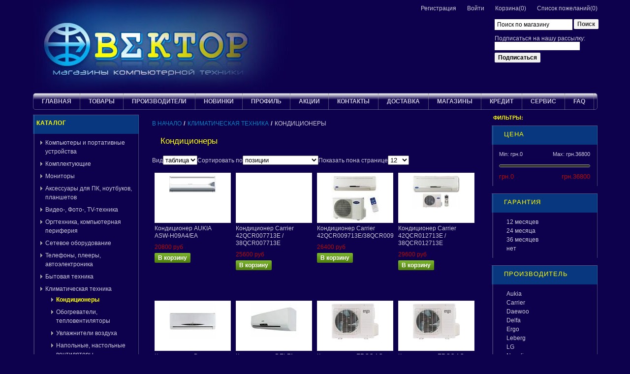

--- FILE ---
content_type: text/html; charset=utf-8
request_url: https://vektor.lg.ua/categoryid1147
body_size: 10993
content:
<!DOCTYPE html>
<html>
<head>
  <title>&quot;Вектор&quot; cеть компьютерных магазинов. Кондиционеры</title>
  <meta http-equiv="Content-type" content="text/html; charset=utf-8">
  <meta name="description" content="Ноутбуки, компьютеры, планшеты, смартфоны, комплектующие. Покупка в Алчевске, Вектор, сеть магазинов">
  <meta name="keywords" content="Вектор">
  <link href="/Themes/DefaultClean/Content/styles.css" rel="stylesheet" type="text/css">
  <link href="/Content/jquery-ui-themes/smoothness/jquery-ui-1.10.0.custom.min.css" rel="stylesheet" type="text/css">
  <link href="/Plugins/SevenSpikes.Nop.Plugins.MegaMenu/Themes/DefaultClean/Content/MegaMenu.css" rel="stylesheet" type="text/css">
  <link href="/Plugins/SevenSpikes.Nop.AjaxFilters/Themes/DefaultClean/Content/AjaxFilters.css" rel="stylesheet" type="text/css">
  <script src="/bundles/scripts/o9uxukb5r5euh7cmwp0szfay3ay1aihtm2ehc4cbztw1.js?v=8lIAZQdsTjgdtxVCSCDB-ralAoT-GtobNgkx11vQYn41"></script>
  <link href="/news/rss/2" rel="alternate" type="application/rss+xml" title="Вектор: News">
  <link rel="shortcut icon" href="/favicon.ico">
  <script>
     
                 $(document).ready(function() {

            var active;

            var changeTooltipPosition = function(event) {
               
                var tooltipX = event.pageX - 8;
                var tooltipY = event.pageY + 8;
                
                active.css({top: tooltipY, left: tooltipX});
            };

            var showTooltip = function(event) {

                active = $(event.target).find('.tooltip');

                active.css("display", "block");

                changeTooltipPosition(event);
            };

            var hideTooltip = function() {
                active.css("display", "none");
            };

            $(".item-box").bind({
                mousemove : changeTooltipPosition,
                mouseenter : showTooltip,
                mouseleave: hideTooltip
            });
        });
  </script>
</head>
<body>
  <div id="dialog-notifications-success" title="Уведомление" style="display:none;"></div>
  <div id="dialog-notifications-error" title="Ошибка" style="display:none;"></div>
  <div id="bar-notification" class="bar-notification">
    <span class="close" title="Закрыть">&nbsp;</span>
  </div>
  <div class="master-wrapper-page">
    <div class="master-wrapper-content">
      <script type="text/javascript">
            AjaxCart.init(false, '.header-links .cart-qty', '.header-links .wishlist-qty', '#flyout-cart');
      </script>
      <div class="header">
        <div class="header-logo">
          <a href="/" class="logo">&nbsp;</a>
        </div>
        <div class="header-links-wrapper">
          <div class="header-links">
            <ul>
              <li>
                <a href="/register" class="ico-register">Регистрация</a>
              </li>
              <li>
                <a href="/login" class="ico-login">Войти</a>
              </li>
              <li id="topcartlink">
                <a href="/cart" class="ico-cart"><span class="cart-label">Корзина</span> <span class="cart-qty">(0)</span></a>
              </li>
              <li>
                <a href="/wishlist" class="ico-wishlist"><span class="cart-label">Список пожеланий</span> <span class="wishlist-qty">(0)</span></a>
              </li>
            </ul>
            <script type="text/javascript">
            $(document).ready(function () {
                $('.header').on('mouseenter', '#topcartlink', function () {
                    $('#flyout-cart').addClass('active');
                });
                $('.header').on('mouseleave', '#topcartlink', function () {
                    $('#flyout-cart').removeClass('active');
                });
                $('.header').on('mouseenter', '#flyout-cart', function () {
                    $('#flyout-cart').addClass('active');
                });
                $('.header').on('mouseleave', '#flyout-cart', function () {
                    $('#flyout-cart').removeClass('active');
                });
            });
            </script>
          </div>
          <div id="flyout-cart" class="flyout-cart">
            <div class="mini-shopping-cart">
              <div class="count">
                Ваша корзина пуста.
              </div>
            </div>
          </div>
        </div>
        <div class="search-box">
          <form action="/search" method="get" onsubmit="return check_small_search_form()">
            <input type="text" class="search-box-text" id="small-searchterms" autocomplete="off" value="Поиск по магазину" name="q" onfocus="if(this.value=='Поиск по магазину')this.value=''" onblur="if(this.value=='') {this.value = 'Поиск по магазину';}"> <input type="submit" class="button-1 search-box-button" value="Поиск"> 
            <script type="text/javascript">



            function check_small_search_form() {
            var search_terms = $("#small-searchterms");
            if (search_terms.val() == "") {
                alert('Введите ключевое слово для поиска');
                search_terms.focus();
                return false;
            }

            return true;
            }
                
            $(function () {
            $('#small-searchterms').autocomplete({
                delay: 500,
                minLength: 3,
                source: '/catalog/searchtermautocomplete',
                select: function( event, ui ) {
                    $("#small-searchterms").val(ui.item.label);
                    setLocation(ui.item.producturl);
                    return false;
                }
            })
                    .data("ui-autocomplete")._renderItem = function( ul, item ) {
                        var t = item.label;
                        //html encode
                        t = htmlEncode(t);
                        return $("<li></li>")
                        .data("item.autocomplete", item)
                        .append("<a>" + t + "</a>")
                    .appendTo(ul);
                    };
            });

            </script>
          </form>
          <div class="block-newsletter" style="margin-top:10px;">
            <div>
              <div id="newsletter-subscribe-block" class="newsletter-subscribe-block">
                <span>Подписаться на нашу рассылку:</span>
                <div class="newsletter-email">
                  <input id="newsletter-email" name="NewsletterEmail" type="text" value=""> <span class="field-validation-valid" data-valmsg-for="NewsletterEmail" data-valmsg-replace="true"></span>
                </div>
                <div class="buttons">
                  <input type="button" value="Подписаться" id="newsletter-subscribe-button" class="button-1 newsletter-subscribe-button"> <span id="subscribe-loading-progress" style="display: none;" class="please-wait">Подождите...</span>
                </div>
              </div>
              <div id="newsletter-result-block" class="newsletter-result-block"></div>
            </div>
            <script type="text/javascript">
            $(document).ready(function () {
            $('#newsletter-subscribe-button').click(function () {
                
                var email = $("#newsletter-email").val();
                var subscribeProgress = $("#subscribe-loading-progress");
                subscribeProgress.show();
                $.ajax({
                    cache: false,
                    type: "POST",
                    url: "/subscribenewsletter",
                    data: { "email": email },
                    success: function (data) {
                        subscribeProgress.hide();
                        $("#newsletter-result-block").html(data.Result);
                         if (data.Success) {
                            $('#newsletter-subscribe-block').hide();
                            $('#newsletter-result-block').show();
                         }
                         else {
                            $('#newsletter-result-block').fadeIn("slow").delay(2000).fadeOut("slow");
                         }
                    },
                    error:function (xhr, ajaxOptions, thrownError){
                        alert('Failed to subscribe.');
                        subscribeProgress.hide();
                    }  
                });                
                return false;
            });
            });
            </script>
          </div>
        </div>
        <div class="header-selectors-wrapper">
          <div class="tax-display-type-selector"></div>
          <div class="currency-selector"></div>
          <div class="language-selector"></div>
        </div>
      </div>
      <div class="header-menu">
        <ul class="top-menu">
          <li>
            <a href="/">Главная</a>
          </li>
          <li>
            <a href="/newproducts">Новинки</a>
          </li>
          <li>
            <a href="/search">Поиск</a>
          </li>
          <li>
            <a href="/customer/info">Профиль</a>
          </li>
          <li>
            <a href="/blog">Акции</a>
          </li>
          <li>
            <a href="/contactus">Контакты</a>
          </li>
          <li>
            <a href="/t/shipment">Доставка</a>
          </li>
          <li>
            <a href="/t/storeaddresses">Магазины</a>
          </li>
          <li>
            <a href="/t/buyincredit">Кредит</a>
          </li>
          <li>
            <a href="/t/vektorService">Сервис</a>
          </li>
          <li>
            <a href="/t/FAQ">FAQ</a>
          </li>
        </ul>
      </div>
      <div class="mega-menu-holder">
        <ul class="mega-menu">
          <li>
            <a href="/">Главная</a>
          </li>
          <li>
            <a href="#">Товары</a>
            <div class="dropdown categories fullWidth">
              <div class="row-wrapper">
                <div class="row">
                  <div class="box">
                    <div class="title">
                      <strong><a href="/categoryid1068" title="Показать товары в категории Компьютеры и портативные устройства">Компьютеры и портативные устройства</a></strong>
                    </div>
                    <div class="picture">
                      <a href="/categoryid1068" title="Показать товары в категории Компьютеры и портативные устройства"><img alt="Изображение для категории Компьютеры и портативные устройства" src="/content/images/thumbs/0023183_komptery-i-portativnye-ustrojstva_90.png" title="Показать товары в категории Компьютеры и портативные устройства"></a>
                    </div>
                    <ul class="subcategories">
                      <li>
                        <a href="/notebooks-ultrabooks-netbooks" title="Ноутбуки, ультрабуки, нетбуки">Ноутбуки, ультрабуки, нетбуки</a>
                      </li>
                      <li>
                        <a href="/categoryid1070" title="Планшетные ПК">Планшетные ПК</a>
                      </li>
                      <li>
                        <a href="/categoryid1071" title="Моноблоки">Моноблоки</a>
                      </li>
                      <li>
                        <a href="/categoryid1072" title="Неттопы">Неттопы</a>
                      </li>
                      <li>
                        <a href="/categoryid1073" title="Электронные книги">Электронные книги</a>
                      </li>
                      <li>
                        <a href="/categoryid1074" title="Графические планшеты">Графические планшеты</a>
                      </li>
                      <li>
                        <a class="view-all" href="/categoryid1068">Показать все</a>
                      </li>
                    </ul>
                  </div>
                  <div class="box">
                    <div class="title">
                      <strong><a href="/categoryid1083" title="Показать товары в категории Комплектующие">Комплектующие</a></strong>
                    </div>
                    <div class="picture">
                      <a href="/categoryid1083" title="Показать товары в категории Комплектующие"><img alt="Изображение для категории Комплектующие" src="/content/images/thumbs/0023182_komplektuie_90.png" title="Показать товары в категории Комплектующие"></a>
                    </div>
                    <ul class="subcategories">
                      <li>
                        <a href="/categoryid1104" title="TV / FM тюнеры">TV / FM тюнеры</a>
                      </li>
                      <li>
                        <a href="/categoryid1084" title="Процессоры">Процессоры</a>
                      </li>
                      <li>
                        <a href="/categoryid1085" title="Материнские платы">Материнские платы</a>
                      </li>
                      <li>
                        <a href="/categoryid1086" title="Видеокарты">Видеокарты</a>
                      </li>
                      <li>
                        <a href="/categoryid1087" title="Оперативная память (ОЗУ)">Оперативная память (ОЗУ)</a>
                      </li>
                      <li>
                        <a href="/categoryid1088" title="Накопители">Накопители</a>
                      </li>
                      <li>
                        <a class="view-all" href="/categoryid1083">Показать все</a>
                      </li>
                    </ul>
                  </div>
                  <div class="box">
                    <div class="title">
                      <strong><a href="/categoryid64" title="Показать товары в категории Мониторы">Мониторы</a></strong>
                    </div>
                    <div class="picture">
                      <a href="/categoryid64" title="Показать товары в категории Мониторы"><img alt="Изображение для категории Мониторы" src="/content/images/thumbs/0023199_monitory_90.png" title="Показать товары в категории Мониторы"></a>
                    </div>
                    <ul class="subcategories"></ul>
                  </div>
                  <div class="box">
                    <div class="title">
                      <strong><a href="/categoryid1054" title="Показать товары в категории Аксессуары для ПК, ноутбуков, планшетов">Аксессуары для ПК, ноутбуков, планшетов</a></strong>
                    </div>
                    <div class="picture">
                      <a href="/categoryid1054" title="Показать товары в категории Аксессуары для ПК, ноутбуков, планшетов"><img alt="Изображение для категории Аксессуары для ПК, ноутбуков, планшетов" src="/content/images/thumbs/0023186_aksessuary-dl-pk-noutbukov-planetov_90.png" title="Показать товары в категории Аксессуары для ПК, ноутбуков, планшетов"></a>
                    </div>
                    <ul class="subcategories">
                      <li>
                        <a href="/categoryid1055" title="Мыши">Мыши</a>
                      </li>
                      <li>
                        <a href="/categoryid1056" title="Клавиатуры">Клавиатуры</a>
                      </li>
                      <li>
                        <a href="/categoryid1057" title="Комплекты">Комплекты</a>
                      </li>
                      <li>
                        <a href="/categoryid1058" title="Коврики для мышек">Коврики для мышек</a>
                      </li>
                      <li>
                        <a href="/categoryid1059" title="Джойстики">Джойстики</a>
                      </li>
                      <li>
                        <a href="/categoryid1060" title="Геймпады">Геймпады</a>
                      </li>
                      <li>
                        <a class="view-all" href="/categoryid1054">Показать все</a>
                      </li>
                    </ul>
                  </div>
                </div>
                <div class="row">
                  <div class="box">
                    <div class="title">
                      <strong><a href="/categoryid1095" title="Показать товары в категории Видео-, Фото-, TV-техника">Видео-, Фото-, TV-техника</a></strong>
                    </div>
                    <div class="picture">
                      <a href="/categoryid1095" title="Показать товары в категории Видео-, Фото-, TV-техника"><img alt="Изображение для категории Видео-, Фото-, TV-техника" src="/content/images/thumbs/0023185_video-foto-tv-tehnika_90.png" title="Показать товары в категории Видео-, Фото-, TV-техника"></a>
                    </div>
                    <ul class="subcategories">
                      <li>
                        <a href="/categoryid1096" title="Телевизоры">Телевизоры</a>
                      </li>
                      <li>
                        <a href="/categoryid1097" title="Крепления для телевизоров">Крепления для телевизоров</a>
                      </li>
                      <li>
                        <a href="/categoryid1098" title="Антены и приставки">Антены и приставки</a>
                      </li>
                      <li>
                        <a href="/categoryid1099" title="3D-очки">3D-очки</a>
                      </li>
                      <li>
                        <a href="/categoryid1101" title="Фотокамеры">Фотокамеры</a>
                      </li>
                      <li>
                        <a href="/categoryid1102" title="Видеокамеры">Видеокамеры</a>
                      </li>
                      <li>
                        <a class="view-all" href="/categoryid1095">Показать все</a>
                      </li>
                    </ul>
                  </div>
                  <div class="box">
                    <div class="title">
                      <strong><a href="/categoryid1105" title="Показать товары в категории Оргтехника, компьютерная периферия">Оргтехника, компьютерная периферия</a></strong>
                    </div>
                    <div class="picture">
                      <a href="/categoryid1105" title="Показать товары в категории Оргтехника, компьютерная периферия"><img alt="Изображение для категории Оргтехника, компьютерная периферия" src="/content/images/thumbs/0023187_orgtehnika-kompterna-periferi_90.png" title="Показать товары в категории Оргтехника, компьютерная периферия"></a>
                    </div>
                    <ul class="subcategories">
                      <li>
                        <a href="/categoryid1156" title="Источники бесперебойного питания, стабилизаторы">Источники бесперебойного питания, стабилизаторы</a>
                      </li>
                      <li>
                        <a href="/categoryid1157" title="Аккумуляторы для ИБП">Аккумуляторы для ИБП</a>
                      </li>
                      <li>
                        <a href="/categoryid1194" title="Торговое оборудование">Торговое оборудование</a>
                      </li>
                      <li>
                        <a href="/categoryid1165" title="Генераторы">Генераторы</a>
                      </li>
                      <li>
                        <a href="/categoryid1106" title="Принтеры">Принтеры</a>
                      </li>
                      <li>
                        <a href="/categoryid1107" title="Сканеры">Сканеры</a>
                      </li>
                      <li>
                        <a class="view-all" href="/categoryid1105">Показать все</a>
                      </li>
                    </ul>
                  </div>
                  <div class="box">
                    <div class="title">
                      <strong><a href="/categoryid187" title="Показать товары в категории Сетевое оборудование">Сетевое оборудование</a></strong>
                    </div>
                    <div class="picture">
                      <a href="/categoryid187" title="Показать товары в категории Сетевое оборудование"><img alt="Изображение для категории Сетевое оборудование" src="/content/images/thumbs/0023188_setevoe-oborudovanie_90.png" title="Показать товары в категории Сетевое оборудование"></a>
                    </div>
                    <ul class="subcategories">
                      <li>
                        <a href="/categoryid1120" title="Коммутаторы">Коммутаторы</a>
                      </li>
                      <li>
                        <a href="/categoryid1121" title="Маршрутизаторы, роутеры">Маршрутизаторы, роутеры</a>
                      </li>
                      <li>
                        <a href="/categoryid1122" title="Сетевые адаптеры">Сетевые адаптеры</a>
                      </li>
                      <li>
                        <a href="/categoryid1123" title="Беспроводные точки доступа">Беспроводные точки доступа</a>
                      </li>
                      <li>
                        <a href="/categoryid1124" title="3G, 4G, CDMA устройства">3G, 4G, CDMA устройства</a>
                      </li>
                      <li>
                        <a href="/categoryid1125" title="Антенны, переходники">Антенны, переходники</a>
                      </li>
                      <li>
                        <a class="view-all" href="/categoryid187">Показать все</a>
                      </li>
                    </ul>
                  </div>
                  <div class="box">
                    <div class="title">
                      <strong><a href="/categoryid1130" title="Показать товары в категории Телефоны, плееры, автоэлектроника">Телефоны, плееры, автоэлектроника</a></strong>
                    </div>
                    <div class="picture">
                      <a href="/categoryid1130" title="Показать товары в категории Телефоны, плееры, автоэлектроника"><img alt="Изображение для категории Телефоны, плееры, автоэлектроника" src="/content/images/thumbs/0023189_telefony-pleery-avtoelektronika_90.png" title="Показать товары в категории Телефоны, плееры, автоэлектроника"></a>
                    </div>
                    <ul class="subcategories">
                      <li>
                        <a href="/categoryid1176" title="Проводные телефоны">Проводные телефоны</a>
                      </li>
                      <li>
                        <a href="/categoryid1131" title="Смартфоны">Смартфоны</a>
                      </li>
                      <li>
                        <a href="/categoryid1132" title="Мобильные телефоны">Мобильные телефоны</a>
                      </li>
                      <li>
                        <a href="/categoryid1133" title="Радиотелефоны">Радиотелефоны</a>
                      </li>
                      <li>
                        <a href="/categoryid1134" title="MP3-плееры">MP3-плееры</a>
                      </li>
                      <li>
                        <a href="/categoryid1135" title="Навигаторы">Навигаторы</a>
                      </li>
                      <li>
                        <a class="view-all" href="/categoryid1130">Показать все</a>
                      </li>
                    </ul>
                  </div>
                </div>
                <div class="row">
                  <div class="box">
                    <div class="title">
                      <strong><a href="/categoryid501" title="Показать товары в категории Бытовая техника">Бытовая техника</a></strong>
                    </div>
                    <div class="picture">
                      <a href="/categoryid501" title="Показать товары в категории Бытовая техника"><img alt="Изображение для категории Бытовая техника" src="/content/images/thumbs/0023191_bytova-tehnika_90.png" title="Показать товары в категории Бытовая техника"></a>
                    </div>
                    <ul class="subcategories">
                      <li>
                        <a href="/categoryid1017" title="Кофеварки, чайники">Кофеварки, чайники</a>
                      </li>
                      <li>
                        <a href="/categoryid1018" title="Плиты, духовки">Плиты, духовки</a>
                      </li>
                      <li>
                        <a href="/categoryid1019" title="Холодильники">Холодильники</a>
                      </li>
                      <li>
                        <a href="/categoryid1020" title="Микроволновые печи">Микроволновые печи</a>
                      </li>
                      <li>
                        <a href="/categoryid1021" title="Фены">Фены</a>
                      </li>
                      <li>
                        <a href="/categoryid1022" title="Пылесосы">Пылесосы</a>
                      </li>
                      <li>
                        <a class="view-all" href="/categoryid501">Показать все</a>
                      </li>
                    </ul>
                  </div>
                  <div class="box">
                    <div class="title">
                      <strong><a href="/categoryid1146" title="Показать товары в категории Климатическая техника">Климатическая техника</a></strong>
                    </div>
                    <div class="picture">
                      <a href="/categoryid1146" title="Показать товары в категории Климатическая техника"><img alt="Изображение для категории Климатическая техника" src="/content/images/thumbs/0023195_klimatieska-tehnika_90.png" title="Показать товары в категории Климатическая техника"></a>
                    </div>
                    <ul class="subcategories">
                      <li>
                        <a href="/categoryid1158" title="Напольные, настольные вентиляторы">Напольные, настольные вентиляторы</a>
                      </li>
                      <li>
                        <a href="/categoryid1147" title="Кондиционеры">Кондиционеры</a>
                      </li>
                      <li>
                        <a href="/categoryid1148" title="Обогреватели, тепловентиляторы">Обогреватели, тепловентиляторы</a>
                      </li>
                      <li>
                        <a href="/categoryid1149" title="Увлажнители воздуха">Увлажнители воздуха</a>
                      </li>
                    </ul>
                  </div>
                  <div class="box">
                    <div class="title">
                      <strong><a href="/categoryid195" title="Показать товары в категории Программное обеспечение">Программное обеспечение</a></strong>
                    </div>
                    <div class="picture">
                      <a href="/categoryid195" title="Показать товары в категории Программное обеспечение"><img alt="Изображение для категории Программное обеспечение" src="/content/images/thumbs/0023190_programmnoe-obespeenie_90.png" title="Показать товары в категории Программное обеспечение"></a>
                    </div>
                    <ul class="subcategories">
                      <li>
                        <a href="/categoryid1150" title="Операционные системы">Операционные системы</a>
                      </li>
                      <li>
                        <a href="/categoryid1151" title="Безопасность">Безопасность</a>
                      </li>
                      <li>
                        <a href="/categoryid1152" title="Офисные приложения">Офисные приложения</a>
                      </li>
                      <li>
                        <a href="/categoryid1153" title="Навигационное ПО">Навигационное ПО</a>
                      </li>
                      <li>
                        <a href="/categoryid1155" title="Игры">Игры</a>
                      </li>
                    </ul>
                  </div>
                  <div class="box">
                    <div class="title">
                      <strong><a href="/categoryid437">Расходные материалы</a></strong>
                    </div>
                    <div class="picture">
                      <a href="/categoryid437"><img></a>
                    </div>
                    <ul class="subcategories">
                      <li>
                        <a href="/categoryid907" title="Чистящие средства">Чистящие средства</a>
                      </li>
                      <li>
                        <a href="/categoryid6" title="СНПЧ, КПК">СНПЧ, КПК</a>
                      </li>
                      <li>
                        <a href="/categoryid440" title="Картриджи">Картриджи</a>
                      </li>
                      <li>
                        <a href="/categoryid471" title="Бумага">Бумага</a>
                      </li>
                      <li>
                        <a href="/categoryid473" title="ЗИП">ЗИП</a>
                      </li>
                      <li>
                        <a href="/categoryid479" title="Тонер">Тонер</a>
                      </li>
                      <li>
                        <a class="view-all" href="/categoryid437">Показать все</a>
                      </li>
                    </ul>
                  </div>
                </div>
                <div class="row">
                  <div class="box">
                    <div class="title">
                      <strong><a href="/categoryid1166">Кабели, переходники, контроллеры</a></strong>
                    </div>
                    <div class="picture">
                      <a href="/categoryid1166"><img></a>
                    </div>
                    <ul class="subcategories">
                      <li>
                        <a href="/categoryid1178" title="Разное">Разное</a>
                      </li>
                      <li>
                        <a href="/categoryid1168" title="Кабели">Кабели</a>
                      </li>
                      <li>
                        <a href="/categoryid1169" title="Сетевые фильтры">Сетевые фильтры</a>
                      </li>
                      <li>
                        <a href="/categoryid1171" title="Адаптеры, переходники, разветвители">Адаптеры, переходники, разветвители</a>
                      </li>
                      <li>
                        <a href="/categoryid1172" title="Кардридеры">Кардридеры</a>
                      </li>
                      <li>
                        <a href="/categoryid1173" title="Контроллеры">Контроллеры</a>
                      </li>
                      <li>
                        <a class="view-all" href="/categoryid1166">Показать все</a>
                      </li>
                    </ul>
                  </div>
                  <div class="box">
                    <div class="title">
                      <strong><a href="/categoryid1188">Карты памяти, флешки, компакт-диски</a></strong>
                    </div>
                    <div class="picture">
                      <a href="/categoryid1188"><img></a>
                    </div>
                    <ul class="subcategories">
                      <li>
                        <a href="/categoryid1189" title="Флешки">Флешки</a>
                      </li>
                      <li>
                        <a href="/categoryid1190" title="Карты памяти">Карты памяти</a>
                      </li>
                      <li>
                        <a href="/categoryid1191" title="Диски CD, DVD, Blue-Ray">Диски CD, DVD, Blue-Ray</a>
                      </li>
                      <li>
                        <a href="/categoryid1192" title="Сумки, боксы, упаковки для дисков">Сумки, боксы, упаковки для дисков</a>
                      </li>
                      <li>
                        <a href="/categoryid1193" title="Дискеты">Дискеты</a>
                      </li>
                    </ul>
                  </div>
                  <div class="box">
                    <div class="title">
                      <strong><a href="/categoryid1198">Комплектующие для ноутбуков</a></strong>
                    </div>
                    <div class="picture">
                      <a href="/categoryid1198"><img></a>
                    </div>
                    <ul class="subcategories">
                      <li>
                        <a href="/categoryid1199" title="Матрицы">Матрицы</a>
                      </li>
                      <li>
                        <a href="/categoryid1200" title="Клавиатуры для ноутбуков">Клавиатуры для ноутбуков</a>
                      </li>
                      <li>
                        <a href="/categoryid1201" title="Вентиляторы (кулеры)">Вентиляторы (кулеры)</a>
                      </li>
                      <li>
                        <a href="/categoryid1202" title="Шлейфы для матриц">Шлейфы для матриц</a>
                      </li>
                      <li>
                        <a href="/categoryid1203" title="Батареи">Батареи</a>
                      </li>
                      <li>
                        <a href="/categoryid1206" title="Петли для ноутбуков">Петли для ноутбуков</a>
                      </li>
                      <li>
                        <a class="view-all" href="/categoryid1198">Показать все</a>
                      </li>
                    </ul>
                  </div>
                  <div class="box">
                    <div class="title">
                      <strong><a href="/categoryid1078" title="Показать товары в категории Продукция Apple">Продукция Apple</a></strong>
                    </div>
                    <div class="picture">
                      <a href="/categoryid1078" title="Показать товары в категории Продукция Apple"><img alt="Изображение для категории Продукция Apple" src="/content/images/thumbs/0023184_produkci-apple_90.png" title="Показать товары в категории Продукция Apple"></a>
                    </div>
                    <ul class="subcategories">
                      <li>
                        <a href="/categoryid1082" title="Ноутбуки, ультрабуки, нетбуки">Ноутбуки, ультрабуки, нетбуки</a>
                      </li>
                      <li>
                        <a href="/categoryid1080" title="Неттопы">Неттопы</a>
                      </li>
                      <li>
                        <a href="/categoryid1079" title="iPad">iPad</a>
                      </li>
                      <li>
                        <a href="/categoryid1141" title="iPhone">iPhone</a>
                      </li>
                      <li>
                        <a href="/categoryid1142" title="iPod">iPod</a>
                      </li>
                    </ul>
                  </div>
                </div>
                <div class="row">
                  <div class="box">
                    <div class="title">
                      <strong><a href="/categoryid996">Охрана и безопасность</a></strong>
                    </div>
                    <div class="picture">
                      <a href="/categoryid996"><img></a>
                    </div>
                    <ul class="subcategories">
                      <li>
                        <a href="/categoryid997" title="Видеонаблюдение">Видеонаблюдение</a>
                      </li>
                      <li>
                        <a href="/categoryid1025" title="Детекторы валют">Детекторы валют</a>
                      </li>
                    </ul>
                  </div>
                  <div class="box">
                    <div class="title">
                      <strong><a href="/categoryid508">Устаревший товар</a></strong>
                    </div>
                    <div class="picture">
                      <a href="/categoryid508"><img></a>
                    </div>
                    <ul class="subcategories"></ul>
                  </div>
                  <div class="box">
                    <div class="title">
                      <strong><a href="/categoryid1048">Новые поступления</a></strong>
                    </div>
                    <div class="picture">
                      <a href="/categoryid1048"><img></a>
                    </div>
                    <ul class="subcategories"></ul>
                  </div>
                  <div class="empty-box"></div>
                </div>
              </div>
            </div>
          </li>
          <li>
            <a href="/manufacturer/all">Производители</a>
            <div class="dropdown manufacturers">
              <div class="row">
                <div class="box">
                  <div class="title">
                    <strong>Производители</strong>
                  </div>
                  <ul>
                    <li>
                      <a href="/asus">ASUS</a>
                    </li>
                    <li>
                      <a href="/apple">APPLE</a>
                    </li>
                    <li>
                      <a href="/manufacturerId1">SAMSUNG</a>
                    </li>
                    <li>
                      <a href="/manufacturerId96">A4-TECH</a>
                    </li>
                    <li>
                      <a>ACER</a>
                    </li>
                    <li>
                      <a>ZALMAN</a>
                    </li>
                    <li>
                      <a>TP-Link</a>
                    </li>
                    <li>
                      <a>LogicPower</a>
                    </li>
                    <li>
                      <a>CANYON</a>
                    </li>
                    <li>
                      <a>TOSHIBA</a>
                    </li>
                    <li>
                      <a>X-DIGITAL</a>
                    </li>
                    <li>
                      <a>GEMIX</a>
                    </li>
                    <li>
                      <a>KINGSTON</a>
                    </li>
                    <li>
                      <a>GoClever</a>
                    </li>
                    <li>
                      <a>HTC</a>
                    </li>
                    <li>
                      <a>NOKIA</a>
                    </li>
                    <li>
                      <a>PRESTIGIO</a>
                    </li>
                    <li>
                      <a>HUAWEI</a>
                    </li>
                    <li>
                      <a>DELFA</a>
                    </li>
                    <li>
                      <a>DIGITAL</a>
                    </li>
                    <li>
                      <a class="view-all" href="/manufacturer/all">Показать все</a>
                    </li>
                  </ul>
                </div>
              </div>
            </div>
          </li>
          <li>
            <a href="/newproducts">Новинки</a>
          </li>
          <li>
            <a href="/customer/info">Профиль</a>
          </li>
          <li>
            <a href="/blog">Акции</a>
          </li>
          <li>
            <a href="/contactus">Контакты</a>
          </li>
          <li>
            <a href="/t/shipment">Доставка</a>
          </li>
          <li>
            <a href="/t/storeaddresses">Магазины</a>
          </li>
          <li>
            <a href="/t/buyincredit">Кредит</a>
          </li>
          <li>
            <a href="/t/vektorService">Сервис</a>
          </li>
          <li>
            <a href="/t/FAQ">FAQ</a>
          </li>
        </ul>
      </div>
      <div class="ajax-loading-block-window" style="display: none">
        <div class="loading-image"></div>
      </div>
      <div class="master-wrapper-main">
        <div class="leftside-3">
          <div class="block block-category-navigation">
            <div class="title">
              <strong>Каталог</strong>
            </div>
            <div class="listbox">
              <ul class="list">
                <li class="inactive">
                  <a href="/categoryid1068">Компьютеры и портативные устройства</a>
                </li>
                <li class="inactive">
                  <a href="/categoryid1083">Комплектующие</a>
                </li>
                <li class="inactive">
                  <a href="/categoryid64">Мониторы</a>
                </li>
                <li class="inactive">
                  <a href="/categoryid1054">Аксессуары для ПК, ноутбуков, планшетов</a>
                </li>
                <li class="inactive">
                  <a href="/categoryid1095">Видео-, Фото-, TV-техника</a>
                </li>
                <li class="inactive">
                  <a href="/categoryid1105">Оргтехника, компьютерная периферия</a>
                </li>
                <li class="inactive">
                  <a href="/categoryid187">Сетевое оборудование</a>
                </li>
                <li class="inactive">
                  <a href="/categoryid1130">Телефоны, плееры, автоэлектроника</a>
                </li>
                <li class="inactive">
                  <a href="/categoryid501">Бытовая техника</a>
                </li>
                <li class="inactive">
                  <a href="/categoryid1146">Климатическая техника</a>
                  <ul class="sublist">
                    <li class="active">
                      <a href="/categoryid1147">Кондиционеры</a>
                    </li>
                    <li class="inactive">
                      <a href="/categoryid1148">Обогреватели, тепловентиляторы</a>
                    </li>
                    <li class="inactive">
                      <a href="/categoryid1149">Увлажнители воздуха</a>
                    </li>
                    <li class="inactive">
                      <a href="/categoryid1158">Напольные, настольные вентиляторы</a>
                    </li>
                  </ul>
                </li>
                <li class="inactive">
                  <a href="/categoryid195">Программное обеспечение</a>
                </li>
                <li class="inactive">
                  <a href="/categoryid437">Расходные материалы</a>
                </li>
                <li class="inactive">
                  <a href="/categoryid1166">Кабели, переходники, контроллеры</a>
                </li>
                <li class="inactive">
                  <a href="/categoryid1188">Карты памяти, флешки, компакт-диски</a>
                </li>
                <li class="inactive">
                  <a href="/categoryid1198">Комплектующие для ноутбуков</a>
                </li>
                <li class="inactive">
                  <a href="/categoryid1078">Продукция Apple</a>
                </li>
                <li class="inactive">
                  <a href="/categoryid996">Охрана и безопасность</a>
                </li>
                <li class="inactive">
                  <a href="/categoryid508">Устаревший товар</a>
                </li>
                <li class="inactive">
                  <a href="/categoryid1048">Новые поступления</a>
                </li>
              </ul>
            </div>
          </div>
          <div class="block block-popular-tags">
            <div class="title">
              <strong>Популярные тэги</strong>
            </div>
            <div class="listbox">
              <div class="tags">
                <ul>
                  <li>
                    <a href="/producttag/10/3g" style="font-size:90%;">3G</a>&nbsp;&nbsp;
                  </li>
                  <li>
                    <a href="/producttag/34/8-marta" style="font-size:90%;">8 Марта</a>&nbsp;&nbsp;
                  </li>
                  <li>
                    <a href="/producttag/12/cdma" style="font-size:90%;">CDMA</a>&nbsp;&nbsp;
                  </li>
                  <li>
                    <a href="/producttag/11/cdma-intertelecom" style="font-size:90%;">CDMA-Intertelecom</a>&nbsp;&nbsp;
                  </li>
                  <li>
                    <a href="/producttag/31/galaxy-note-4" style="font-size:90%;">Galaxy Note 4</a>&nbsp;&nbsp;
                  </li>
                  <li>
                    <a href="/producttag/13/intertelecom" style="font-size:90%;">Intertelecom</a>&nbsp;&nbsp;
                  </li>
                  <li>
                    <a href="/producttag/5/limited-edition" style="font-size:90%;">Limited Edition</a>&nbsp;&nbsp;
                  </li>
                  <li>
                    <a href="/producttag/8/mifi" style="font-size:90%;">MiFi</a>&nbsp;&nbsp;
                  </li>
                  <li>
                    <a href="/producttag/2/goryachaya-cena" style="font-size:150%;">Горячая цена</a>&nbsp;&nbsp;
                  </li>
                  <li>
                    <a href="/producttag/9/intertelekom" style="font-size:90%;">Интертелеком</a>&nbsp;&nbsp;
                  </li>
                  <li>
                    <a href="/producttag/14/podarki" style="font-size:90%;">Подарки</a>&nbsp;&nbsp;
                  </li>
                  <li>
                    <a href="/producttag/28/raznye-aksessuary" style="font-size:90%;">Разные аксессуары</a>&nbsp;&nbsp;
                  </li>
                  <li>
                    <a href="/producttag/7/router" style="font-size:90%;">роутер</a>&nbsp;&nbsp;
                  </li>
                  <li>
                    <a href="/producttag/32/svetodiodnye-fonariki" style="font-size:90%;">Светодиодные фонарики</a>&nbsp;&nbsp;
                  </li>
                  <li>
                    <a href="/producttag/33/smartfony" style="font-size:90%;">Смартфоны</a>&nbsp;&nbsp;
                  </li>
                </ul>
              </div>
              <div class="view-all">
                <a href="/producttag/all">Показать все</a>
              </div>
            </div>
          </div>
          <div id="weather" class="block weather">
            <div class="title">
              <strong>ПОГОДА</strong>
            </div><br>
            <img style="margin-left:20px" src="http://info.weather.yandex.net/informer/175x114/34522.png" border="0" alt="Яндекс.Погода">
            <div class="listbox"></div>
          </div>
        </div>
        <div class="center-3">
          <div class="breadcrumb">
            <ul>
              <li>
                <a href="/" title="В начало">В начало</a> <span class="delimiter">/</span>
              </li>
              <li>
                <a href="/categoryid1146" title="Климатическая техника">Климатическая техника</a> <span class="delimiter">/</span>
              </li>
              <li><strong class="current-item">Кондиционеры</strong></li>
            </ul>
          </div>
          <div class="page category-page">
            <div class="page-title">
              <h1>Кондиционеры</h1>
            </div>
            <div class="page-body">
              <div class="product-selectors">
                <div class="product-viewmode">
                  <span>Вид</span> <select id="products-viewmode" name="products-viewmode" onchange="setLocation(this.value);">
                    <option selected="selected" value="http://vektor.lg.ua/categoryid1147?viewmode=grid">
                      таблица
                    </option>
                    <option value="http://vektor.lg.ua/categoryid1147?viewmode=list">
                      список
                    </option>
                  </select>
                </div>
                <div class="product-sorting">
                  <span>Сортировать по</span> <select id="products-orderby" name="products-orderby" onchange="setLocation(this.value);">
                    <option selected="selected" value="http://vektor.lg.ua/categoryid1147?orderby=0">
                      позиции
                    </option>
                    <option value="http://vektor.lg.ua/categoryid1147?orderby=5">
                      названию: от А до Я
                    </option>
                    <option value="http://vektor.lg.ua/categoryid1147?orderby=6">
                      названию: от Я до А
                    </option>
                    <option value="http://vektor.lg.ua/categoryid1147?orderby=10">
                      цене: по возрастанию
                    </option>
                    <option value="http://vektor.lg.ua/categoryid1147?orderby=11">
                      цене: по убыванию
                    </option>
                    <option value="http://vektor.lg.ua/categoryid1147?orderby=15">
                      дате создания
                    </option>
                  </select>
                </div>
                <div class="product-page-size">
                  <span>Показать по</span> <select id="products-pagesize" name="products-pagesize" onchange="setLocation(this.value);">
                    <option selected="selected" value="http://vektor.lg.ua/categoryid1147?pagesize=12">
                      12
                    </option>
                    <option value="http://vektor.lg.ua/categoryid1147?pagesize=20">
                      20
                    </option>
                    <option value="http://vektor.lg.ua/categoryid1147?pagesize=48">
                      48
                    </option>
                    <option value="http://vektor.lg.ua/categoryid1147?pagesize=100">
                      100
                    </option>
                  </select> <span>на странице</span>
                </div>
              </div>
              <div class="product-grid">
                <div class="item-box">
                  <div class="product-item" data-productid="16742">
                    <div class="picture">
                      <a href="/productid16742"><img src="/content/images/thumbs/0013017_kondicioner-aukia-asw-h09a4ea_95.jpeg"></a>
                      <div class="tooltip" style="display: none">
                        Кондиционер AUKIA ASW-H09A4/EA;
                      </div>
                    </div>
                    <div class="details">
                      <h2 class="product-title"><a href="/productid16742">Кондиционер AUKIA ASW-H09A4/EA</a></h2>
                      <div class="description"></div>
                      <div class="add-info">
                        <div class="prices">
                          <span class="price actual-price">20800 руб</span>
                        </div>
                        <div class="buttons">
                          <input type="button" value="В корзину" class="button-2 product-box-add-to-cart-button" onclick="AjaxCart.addproducttocart('/addproducttocart/16742/1/1 ');return false;">
                        </div>
                      </div>
                    </div>
                  </div>
                </div>
                <div class="item-box">
                  <div class="product-item" data-productid="28396">
                    <div class="picture">
                      <a href="/productid28396"><img src="/content/images/thumbs/0022056_kondicioner-carrier42qcr007713e38qcr007713e_95.jpeg"></a>
                      <div class="tooltip" style="display: none">
                        Кондиционер Carrier 42QCR007713E / 38QCR007713E (Внутренний блок+ наружный блок; Мощность охлаждения-2,05 кВт; Мощность обогрева-2,34 кВт, Размер помещения 20 кв. м);
                      </div>
                    </div>
                    <div class="details">
                      <h2 class="product-title"><a href="/productid28396">Кондиционер Carrier 42QCR007713E / 38QCR007713E</a></h2>
                      <div class="description"></div>
                      <div class="add-info">
                        <div class="prices">
                          <span class="price actual-price">25600 руб</span>
                        </div>
                        <div class="buttons">
                          <input type="button" value="В корзину" class="button-2 product-box-add-to-cart-button" onclick="AjaxCart.addproducttocart('/addproducttocart/28396/1/1 ');return false;">
                        </div>
                      </div>
                    </div>
                  </div>
                </div>
                <div class="item-box">
                  <div class="product-item" data-productid="28397">
                    <div class="picture">
                      <a href="/productid28397"><img src="/content/images/thumbs/0022057_kondicioner-carrier-42qcr009713e38qcr009713e_95.jpeg"></a>
                      <div class="tooltip" style="display: none">
                        Кондиционер Carrier 42QCR009713E/38QCR009713E (Внутренний блок+ наружный блок; Мощность охлаждения-2,64 кВт; Мощность обогрева-2,78 кВт, Размер помещения 25 кв. м);
                      </div>
                    </div>
                    <div class="details">
                      <h2 class="product-title"><a href="/productid28397">Кондиционер Carrier 42QCR009713E/38QCR009713E</a></h2>
                      <div class="description"></div>
                      <div class="add-info">
                        <div class="prices">
                          <span class="price actual-price">26400 руб</span>
                        </div>
                        <div class="buttons">
                          <input type="button" value="В корзину" class="button-2 product-box-add-to-cart-button" onclick="AjaxCart.addproducttocart('/addproducttocart/28397/1/1 ');return false;">
                        </div>
                      </div>
                    </div>
                  </div>
                </div>
                <div class="item-box">
                  <div class="product-item" data-productid="28398">
                    <div class="picture">
                      <a href="/productid28398"><img src="/content/images/thumbs/0022058_kondicioner-carrier42qcr012713e38qcr012713e_95.jpeg"></a>
                      <div class="tooltip" style="display: none">
                        Кондиционер Carrier 42QCR012713E / 38QCR012713E(Внутренний блок+ наружный блок;Мощность охлаждения-2,64кВт;Мощность обогрева-2,78 кВт, Уровень шума 32-38 дБ);
                      </div>
                    </div>
                    <div class="details">
                      <h2 class="product-title"><a href="/productid28398">Кондиционер Carrier 42QCR012713E / 38QCR012713E</a></h2>
                      <div class="description"></div>
                      <div class="add-info">
                        <div class="prices">
                          <span class="price actual-price">29600 руб</span>
                        </div>
                        <div class="buttons">
                          <input type="button" value="В корзину" class="button-2 product-box-add-to-cart-button" onclick="AjaxCart.addproducttocart('/addproducttocart/28398/1/1 ');return false;">
                        </div>
                      </div>
                    </div>
                  </div>
                </div>
                <div class="item-box">
                  <div class="product-item" data-productid="28399">
                    <div class="picture">
                      <a href="/productid28399"><img src="/content/images/thumbs/0022059_kondicioner-daewoo-dsb-f-129-lh_95.jpeg"></a>
                      <div class="tooltip" style="display: none">
                        Кондиционер Daewoo DSB-F 129 LH (2 box)**UAH**(Сплит-система,TURBO, автоматический режим, вентиляция, обогрев, осушение, охлаждение, режим сна, экономия электроэнергии, рекомендуемая площадь помещения 35(м2);
                      </div>
                    </div>
                    <div class="details">
                      <h2 class="product-title"><a href="/productid28399">Кондиционер Daewoo DSB-F 129 LH</a></h2>
                      <div class="description"></div>
                      <div class="add-info">
                        <div class="prices">
                          <span class="price actual-price">22800 руб</span>
                        </div>
                        <div class="buttons">
                          <input type="button" value="В корзину" class="button-2 product-box-add-to-cart-button" onclick="AjaxCart.addproducttocart('/addproducttocart/28399/1/1 ');return false;">
                        </div>
                      </div>
                    </div>
                  </div>
                </div>
                <div class="item-box">
                  <div class="product-item" data-productid="21073">
                    <div class="picture">
                      <a href="/product21073"><img src="/content/images/thumbs/0013020_kondicioner-delfa-adw-h09_95.jpeg"></a>
                      <div class="tooltip" style="display: none">
                        Кондиционер DELFA ADW-H09 (холод: 2,6 кВт/ тепло 2,75 кВт, внутр./зовн. блок: 250x745x210 мм/ 490x600x250 мм);
                      </div>
                    </div>
                    <div class="details">
                      <h2 class="product-title"><a href="/product21073">Кондиционер DELFA ADW-H09</a></h2>
                      <div class="description"></div>
                      <div class="add-info">
                        <div class="prices">
                          <span class="price actual-price">18400 руб</span>
                        </div>
                        <div class="buttons">
                          <input type="button" value="В корзину" class="button-2 product-box-add-to-cart-button" onclick="AjaxCart.addproducttocart('/addproducttocart/21073/1/1 ');return false;">
                        </div>
                      </div>
                    </div>
                  </div>
                </div>
                <div class="item-box">
                  <div class="product-item" data-productid="28342">
                    <div class="picture">
                      <a href="/productid28342"><img src="/content/images/thumbs/0020886_kondicioner-ergo-ac-0704-ch_95.jpeg"></a>
                      <div class="tooltip" style="display: none">
                        Кондиционер ERGO AC-0704 CH (Тип: настенный с одним вн. бл.; Мощность охл./нагр.(кВт): 2,05/2,2; Потр. мощн. охл./нагр.(кВт): 0,8/0,77; Шум внутр./нар. (дБ): 32-36/50; Хлад.: R410A; Напряжение: 198-264В; Размеры внутр./нар.(мм): 805х305х255/705х550х300; Вес внутр./нар.(кг): 7/21);
                      </div>
                    </div>
                    <div class="details">
                      <h2 class="product-title"><a href="/productid28342">Кондиционер ERGO AC-0704 CH</a></h2>
                      <div class="description"></div>
                      <div class="add-info">
                        <div class="prices">
                          <span class="price actual-price">17600 руб</span>
                        </div>
                        <div class="buttons">
                          <input type="button" value="В корзину" class="button-2 product-box-add-to-cart-button" onclick="AjaxCart.addproducttocart('/addproducttocart/28342/1/1 ');return false;">
                        </div>
                      </div>
                    </div>
                  </div>
                </div>
                <div class="item-box">
                  <div class="product-item" data-productid="28344">
                    <div class="picture">
                      <a href="/productid28344"><img src="/content/images/thumbs/0020888_kondicioner-ergo-ac-0904-ch_95.jpeg"></a>
                      <div class="tooltip" style="display: none">
                        Кондиционер ERGO AC-0904 CH (Тип: настенный с одним вн. бл.; Мощность охл./нагр.(кВт): 2,64/2,78; Потр. мощн. охл./нагр.(кВт): 0,97/0,95; Шум внутр./нар. (дБ): 32-36/52; Хлад.: R410A; Напряжение: 198-264В; Размеры внутр./нар.(мм): 805х305х255/705х550х300; Вес внутр./нар.(кг): 7/25);
                      </div>
                    </div>
                    <div class="details">
                      <h2 class="product-title"><a href="/productid28344">Кондиционер ERGO AC-0904 CH</a></h2>
                      <div class="description"></div>
                      <div class="add-info">
                        <div class="prices">
                          <span class="price actual-price">20000 руб</span>
                        </div>
                        <div class="buttons">
                          <input type="button" value="В корзину" class="button-2 product-box-add-to-cart-button" onclick="AjaxCart.addproducttocart('/addproducttocart/28344/1/1 ');return false;">
                        </div>
                      </div>
                    </div>
                  </div>
                </div>
                <div class="item-box">
                  <div class="product-item" data-productid="28345">
                    <div class="picture">
                      <a href="/productid28345"><img src="/content/images/thumbs/0020890_kondicioner-ergo-ac-0904-ch-inv_95.jpeg"></a>
                      <div class="tooltip" style="display: none">
                        Кондиционер ERGO AC-0904 CH (INV) (Тип: настенный с одним вн. бл.; Мощность охл./нагр.(кВт): 2,64/2,8; Потр. мощн. охл./нагр.(кВт): 0,815/0,765; Шум внутр./нар. (дБ): 27-39/50; Напряжение: 155-265В; Размеры внутр./нар.(мм): 770х240х180/700х552х256; Вес внутр./нар.(кг): 9/24);
                      </div>
                    </div>
                    <div class="details">
                      <h2 class="product-title"><a href="/productid28345">Кондиционер ERGO AC-0904 CH (INV)</a></h2>
                      <div class="description"></div>
                      <div class="add-info">
                        <div class="prices">
                          <span class="price actual-price">27600 руб</span>
                        </div>
                        <div class="buttons">
                          <input type="button" value="В корзину" class="button-2 product-box-add-to-cart-button" onclick="AjaxCart.addproducttocart('/addproducttocart/28345/1/1 ');return false;">
                        </div>
                      </div>
                    </div>
                  </div>
                </div>
                <div class="item-box">
                  <div class="product-item" data-productid="28347">
                    <div class="picture">
                      <a href="/productid28347"><img src="/content/images/thumbs/0020894_kondicioner-ergo-ac-1204-ch_95.jpeg"></a>
                      <div class="tooltip" style="display: none">
                        Кондиционер ERGO AC-1204 CH (Тип: настенный с одним вн. бл.; Мощность охл./нагр.(кВт): 3,52/3,66; Потр. мощн. охл./нагр.(кВт): 1,28/1,27; Шум внутр./нар. (дБ): 34-39/55; Хлад.: R410A; Напряжение: 198-264В; Размеры внутр./нар.(мм): 8055х305х255/803х598х380; Вес внутр./нар.(кг): 8/30);
                      </div>
                    </div>
                    <div class="details">
                      <h2 class="product-title"><a href="/productid28347">Кондиционер ERGO AC-1204 CH</a></h2>
                      <div class="description"></div>
                      <div class="add-info">
                        <div class="prices">
                          <span class="price actual-price">22800 руб</span>
                        </div>
                        <div class="buttons">
                          <input type="button" value="В корзину" class="button-2 product-box-add-to-cart-button" onclick="AjaxCart.addproducttocart('/addproducttocart/28347/1/1 ');return false;">
                        </div>
                      </div>
                    </div>
                  </div>
                </div>
                <div class="item-box">
                  <div class="product-item" data-productid="28346">
                    <div class="picture">
                      <a href="/productid28346"><img src="/content/images/thumbs/0020892_kondicioner-ergo-ac-1204-ch-inv_95.jpeg"></a>
                      <div class="tooltip" style="display: none">
                        Кондиционер ERGO AC-1204 CH (INV) (Тип: настенный с одним вн. бл.; Мощность охл./нагр.(кВт): 3,52/3,75; Потр. мощн. охл./нагр.(кВт): 1,095/1,035; Шум внутр./нар. (дБ): 27-39/52; Напряжение: 155-265В; Размеры внутр./нар.(мм): 770х240х180/700х552х256; Вес внутр./нар.(кг): 9/26);
                      </div>
                    </div>
                    <div class="details">
                      <h2 class="product-title"><a href="/productid28346">Кондиционер ERGO AC-1204 CH (INV)</a></h2>
                      <div class="description"></div>
                      <div class="add-info">
                        <div class="prices">
                          <span class="price actual-price">30800 руб</span>
                        </div>
                        <div class="buttons">
                          <input type="button" value="В корзину" class="button-2 product-box-add-to-cart-button" onclick="AjaxCart.addproducttocart('/addproducttocart/28346/1/1 ');return false;">
                        </div>
                      </div>
                    </div>
                  </div>
                </div>
                <div class="item-box">
                  <div class="product-item" data-productid="24970">
                    <div class="picture">
                      <a href="/24970-leberg-lbs-brt08lbu-brt08"><img src="/content/images/thumbs/0013023_kondicioner-leberg-lbs-brt08lbu-brt08_95.jpeg"></a>
                      <div class="tooltip" style="display: none">
                        Кондиционер Leberg LBS-TBR08/LBU-TBR08 (Внутренний блок+ наружный блок;Мощность охлаждения-2,06кВт;Мощность обогрева-2,11 кВт;Уровень шума29-36 дБ);
                      </div>
                    </div>
                    <div class="details">
                      <h2 class="product-title"><a href="/24970-leberg-lbs-brt08lbu-brt08">Кондиционер Leberg LBS-BRT08/LBU-BRT08</a></h2>
                      <div class="description"></div>
                      <div class="add-info">
                        <div class="prices">
                          <span class="price actual-price">20800 руб</span>
                        </div>
                        <div class="buttons">
                          <input type="button" value="В корзину" class="button-2 product-box-add-to-cart-button" onclick="AjaxCart.addproducttocart('/addproducttocart/24970/1/1 ');return false;">
                        </div>
                      </div>
                    </div>
                  </div>
                </div>
              </div>
              <div class="pager">
                <ul>
                  <li class="current-page"><span>1</span></li>
                  <li class="individual-page">
                    <a href="/categoryid1147?pagenumber=2">2</a>
                  </li>
                  <li class="individual-page">
                    <a href="/categoryid1147?pagenumber=3">3</a>
                  </li>
                  <li class="next-page">
                    <a href="/categoryid1147?pagenumber=2">Следующая</a>
                  </li>
                </ul>
              </div>
            </div>
          </div>
        </div>
        <div class="rightside-3">
          <script type="text/javascript">
          var nop_store_directory_root = "http://vektor.lg.ua/";
          </script>
          <div class="nopAjaxFilters7Spikes" data-categoryid="1147" data-getfilteredproductsurl="/Catalog7Spikes/GetFilteredProducts" data-productslistpanelselector=".product-list" data-productsgridpanelselector=".product-grid" data-pagerpanelselector=".pager" data-sortoptionsdropdownselector="#products-orderby" data-viewoptionsdropdownselector="#products-viewmode" data-productspagesizedropdownselector="#products-pagesize" data-filtersuimode="usecheckboxes" data-defaultviewmode="grid" data-scrolltotop="False">
            <div class="filtersTitlePanel">
              <p class="filtersTitle">Фильтры:</p><a class="clearFilterOptionsAll">Очистить все</a>
            </div>
            <div class="priceRangeFilterPanel7Spikes" data-currentcurrencysymbol="₽">
              <div class="block filter-block">
                <div class="title">
                  <a class="toggleControl">Цена</a> <a class="clearPriceRangeFilter">Очистить</a>
                </div>
                <div class="filtersGroupPanel">
                  <div class="priceRangeMinMaxPanel">
                    <span class="priceRangeMinPanel"><span>Min:</span> <span class="priceRangeMinPrice">грн.0</span></span> <span class="priceRangeMaxPanel"><span>Max:</span> <span class="priceRangeMaxPrice">грн.36800</span></span>
                  </div>
                  <div id="slider" data-sliderminvalue="0" data-slidermaxvalue="36800" data-selectedfromvalue="0" data-selectedtovalue="36800"></div>
                  <div class="priceRangeCurrentPricesPanel">
                    <span class="currentMinPrice">грн.0</span> <span class="currentMaxPrice">грн.36800</span>
                  </div>
                </div>
              </div>
            </div>
            <div class="specificationFilterPanel7Spikes">
              <div class="block filter-block">
                <div class="title">
                  <a class="toggleControl">Гарантия</a> <a class="clearFilterOptions">Очистить</a>
                </div>
                <div class="filtersGroupPanel" data-optionsgroupid="5">
                  <ul>
                    <li>
                      <a class="filterItemUnselected" data-option-id="4">12 месяцев</a>
                    </li>
                    <li>
                      <a class="filterItemUnselected" data-option-id="5">24 месяца</a>
                    </li>
                    <li>
                      <a class="filterItemUnselected" data-option-id="7">36 месяцев</a>
                    </li>
                    <li>
                      <a class="filterItemUnselected" data-option-id="8">нет</a>
                    </li>
                  </ul>
                </div>
              </div>
              <div class="block filter-block">
                <div class="title">
                  <a class="toggleControl">Производитель</a> <a class="clearFilterOptions">Очистить</a>
                </div>
                <div class="filtersGroupPanel" data-optionsgroupid="12">
                  <ul>
                    <li>
                      <a class="filterItemUnselected" data-option-id="29">Aukia</a>
                    </li>
                    <li>
                      <a class="filterItemUnselected" data-option-id="1163">Carrier</a>
                    </li>
                    <li>
                      <a class="filterItemUnselected" data-option-id="422">Daewoo</a>
                    </li>
                    <li>
                      <a class="filterItemUnselected" data-option-id="51">Delfa</a>
                    </li>
                    <li>
                      <a class="filterItemUnselected" data-option-id="1168">Ergo</a>
                    </li>
                    <li>
                      <a class="filterItemUnselected" data-option-id="1169">Leberg</a>
                    </li>
                    <li>
                      <a class="filterItemUnselected" data-option-id="106">LG</a>
                    </li>
                    <li>
                      <a class="filterItemUnselected" data-option-id="128">Neoclima</a>
                    </li>
                    <li>
                      <a class="filterItemUnselected" data-option-id="148">Samsung</a>
                    </li>
                  </ul>
                </div>
              </div>
              <div class="block filter-block">
                <div class="title">
                  <a class="toggleControl">Тип кондиционера</a> <a class="clearFilterOptions">Очистить</a>
                </div>
                <div class="filtersGroupPanel" data-optionsgroupid="131">
                  <ul>
                    <li>
                      <a class="filterItemUnselected" data-option-id="1148">Сплит-система, настенный</a>
                    </li>
                  </ul>
                </div>
              </div>
              <div class="block filter-block">
                <div class="title">
                  <a class="toggleControl">Рекомендуемая обслуживаемая площадь, кв.м.</a> <a class="clearFilterOptions">Очистить</a>
                </div>
                <div class="filtersGroupPanel" data-optionsgroupid="132">
                  <ul>
                    <li>
                      <a class="filterItemUnselected" data-option-id="1164">20</a>
                    </li>
                    <li>
                      <a class="filterItemUnselected" data-option-id="1165">25</a>
                    </li>
                    <li>
                      <a class="filterItemUnselected" data-option-id="1162">26</a>
                    </li>
                    <li>
                      <a class="filterItemUnselected" data-option-id="1166">27</a>
                    </li>
                    <li>
                      <a class="filterItemUnselected" data-option-id="1170">33</a>
                    </li>
                    <li>
                      <a class="filterItemUnselected" data-option-id="1167">35</a>
                    </li>
                  </ul>
                </div>
              </div>
              <div class="block filter-block">
                <div class="title">
                  <a class="toggleControl">Инверторный</a> <a class="clearFilterOptions">Очистить</a>
                </div>
                <div class="filtersGroupPanel" data-optionsgroupid="134">
                  <ul>
                    <li>
                      <a class="filterItemUnselected" data-option-id="1152">да</a>
                    </li>
                    <li>
                      <a class="filterItemUnselected" data-option-id="1153">нет</a>
                    </li>
                  </ul>
                </div>
              </div>
              <div class="block filter-block">
                <div class="title">
                  <a class="toggleControl">Дополнительный функционал</a> <a class="clearFilterOptions">Очистить</a>
                </div>
                <div class="filtersGroupPanel" data-optionsgroupid="135">
                  <ul>
                    <li>
                      <a class="filterItemUnselected" data-option-id="1154">Ионизация</a>
                    </li>
                    <li>
                      <a class="filterItemUnselected" data-option-id="1155">Фильтрация</a>
                    </li>
                    <li>
                      <a class="filterItemUnselected" data-option-id="1156">Вентиляция</a>
                    </li>
                    <li>
                      <a class="filterItemUnselected" data-option-id="1157">Осушение</a>
                    </li>
                    <li>
                      <a class="filterItemUnselected" data-option-id="1160">Экономичный режим</a>
                    </li>
                    <li>
                      <a class="filterItemUnselected" data-option-id="1161">Бесшумный (ночной) режим</a>
                    </li>
                  </ul>
                </div>
              </div>
            </div>
          </div><input id="availableSortOptionsJson" name="availableSortOptionsJson" type="hidden" value="[{&quot;Selected&quot;:true,&quot;Text&quot;:&quot;позиции&quot;,&quot;Value&quot;:&quot;0&quot;},{&quot;Selected&quot;:false,&quot;Text&quot;:&quot;названию: от А до Я&quot;,&quot;Value&quot;:&quot;5&quot;},{&quot;Selected&quot;:false,&quot;Text&quot;:&quot;названию: от Я до А&quot;,&quot;Value&quot;:&quot;6&quot;},{&quot;Selected&quot;:false,&quot;Text&quot;:&quot;цене: по возрастанию&quot;,&quot;Value&quot;:&quot;10&quot;},{&quot;Selected&quot;:false,&quot;Text&quot;:&quot;цене: по убыванию&quot;,&quot;Value&quot;:&quot;11&quot;},{&quot;Selected&quot;:false,&quot;Text&quot;:&quot;дате создания&quot;,&quot;Value&quot;:&quot;15&quot;}]"> <input id="availableViewModesJson" name="availableViewModesJson" type="hidden" value="[{&quot;Selected&quot;:true,&quot;Text&quot;:&quot;таблица&quot;,&quot;Value&quot;:&quot;grid&quot;},{&quot;Selected&quot;:false,&quot;Text&quot;:&quot;список&quot;,&quot;Value&quot;:&quot;list&quot;}]"> <input id="availablePageSizesJson" name="availablePageSizesJson" type="hidden" value="[{&quot;Selected&quot;:true,&quot;Text&quot;:&quot;12&quot;,&quot;Value&quot;:&quot;12&quot;},{&quot;Selected&quot;:false,&quot;Text&quot;:&quot;20&quot;,&quot;Value&quot;:&quot;20&quot;},{&quot;Selected&quot;:false,&quot;Text&quot;:&quot;48&quot;,&quot;Value&quot;:&quot;48&quot;},{&quot;Selected&quot;:false,&quot;Text&quot;:&quot;100&quot;,&quot;Value&quot;:&quot;100&quot;}]">
          <div class="block">
            <div class="title">
              Фильтры
            </div>
            <div class="listbox">
              <div class="product-filters-wrapper"></div>
            </div>
          </div>
        </div>
      </div>
    </div>
    <div class="footer">
      <div class="footer-poweredby">
        Powered by nopCommerce
      </div>
      <div class="footer-disclaimer">
        Copyright &copy; 2016 Вектор. Все права защищены.
      </div>
      <div class="footer-store-theme"></div>
    </div>
  </div>
<script defer src="https://static.cloudflareinsights.com/beacon.min.js/vcd15cbe7772f49c399c6a5babf22c1241717689176015" integrity="sha512-ZpsOmlRQV6y907TI0dKBHq9Md29nnaEIPlkf84rnaERnq6zvWvPUqr2ft8M1aS28oN72PdrCzSjY4U6VaAw1EQ==" data-cf-beacon='{"version":"2024.11.0","token":"020666cf5bc1489a80a5cddf70b3ada9","r":1,"server_timing":{"name":{"cfCacheStatus":true,"cfEdge":true,"cfExtPri":true,"cfL4":true,"cfOrigin":true,"cfSpeedBrain":true},"location_startswith":null}}' crossorigin="anonymous"></script>
</body>
</html>


--- FILE ---
content_type: text/css;charset=UTF-8
request_url: https://vektor.lg.ua/Themes/DefaultClean/Content/styles.css
body_size: 15351
content:
.tab_table
{
border:1px solid rgb(83, 81, 131);
}

.tab_table td
{
border:1px solid rgb(83, 81, 131);
padding-left:3px;
}

.filtersTitle
{
   background: none !important;
}
 .tooltip {
            margin: 8px;
            padding: 8px;
            border: 1px solid blue;
            background: #0d004c;
            position: absolute;
            width: 300px;
            z-index: 2;
        }

/* RESET STYLESHEET (html5doctor.com) v1.6.1 */
html,body,div,span,object,iframe,h1,h2,h3,h4,h5,h6,blockquote,pre,abbr,address,cite,code,del,dfn,em,img,ins,kbd,q,samp,small,strong,sub,sup,var,b,i,dl,dt,dd,ol,ul,li,fieldset,form,label,legend,table,caption,tbody,tfoot,thead,tr,th,td,article,aside,canvas,details,figcaption,figure,footer,header,hgroup,menu,nav,section,summary,time,mark,audio,video{margin:0;padding:0;border:0;outline:0;font-size:100%;vertical-align:baseline;background:transparent;}
body{line-height:1;}
article,aside,details,figcaption,figure,footer,header,hgroup,menu,nav,section{display:block;}
nav ul{list-style:none;}
blockquote,q{quotes:none;}
blockquote:before,blockquote:after,q:before,q:after{content:'';content:none;}
a{margin:0;padding:0;font-size:100%;vertical-align:baseline;background:transparent;}
ins{background-color:#ff9;color:#000;text-decoration:none;}
mark{background-color:#ff9;color:#000;font-style:italic;font-weight:bold;}
del{text-decoration:line-through;}
abbr[title],dfn[title]{border-bottom:1px dotted;cursor:help;}
table{border-collapse:collapse;border-spacing:0;}
hr{display:block;height:1px;border:0;border-top:1px solid #cccccc;margin:1em 0;padding:0;}
input,select{vertical-align:middle;}
/* END RESET CSS (html5doctor.com) */





/* OTHER RESET STYLESHEET (HTML GENERAL) */
body{text-align:center;font-family:arial,verdana,helvetica,sans-serif;font-size:12px;background:#0d004c;color:#cecbdb;line-height:normal;}
a{color:#cecbdb;text-decoration:none;font-weight:normal;}
a:hover{color:yellow;text-decoration:underline;}
h1,h2,h3,h4,h5,h6{font-family:arial,helvetica,sans-serif;}
h2,h3{font-size:16px;}
textarea{width:100%;font-family:Verdana,Arial,sans-serif;font-size:11px;border:1px solid #EEEEEE;}
checkbox,input,radio,select,button{}
fieldset{margin:0px 0px 15px;border:1px solid #c9c9c9;padding:15px;}
legend{font-weight:bold;line-height:20px;font-size:16px;}
input[type="text"],input[type="password"]{border:none}
input[type="text"]:disabled{background:none repeat scroll 0 0 #FFF;}


/* MASTER PAGE WRAPPERS */
.master-wrapper-page{margin:0px auto 0;width:1147px;background:none repeat scroll 0 0 #0d004c;}
.master-wrapper-content{float:left;width:1147px;padding:0 0 0;text-align:left;background:none repeat scroll 0 0 #0d004c;}
.master-wrapper-main{font-family:arial,helvetica,sans-serif;color:#cecbdb;}
/* one column master page */
.master-wrapper-main .center-1{float:left;width:970px;min-height:400px;padding:10px;display:inline;border-radius:5px;}
/* two column master page */
.master-wrapper-main .side-2{float:left;width:215px;margin:10px 0;display:inline;}
.master-wrapper-main .center-2{float:left;width:855px;min-height:400px;padding:10px;margin:0px 0 10px 10px;display:inline;border-radius:5px;}
/* three column master page */
.master-wrapper-main .leftside-3{float:left;width:215px;margin:10px 0;display:inline;}
.master-wrapper-main .center-3{float:left;width:670px;min-height:400px;padding:10px;margin-left:10px;display:inline;overflow:hidden;border-radius:5px;padding-left:17px;}
.master-wrapper-main .rightside-3{float:right;width:215px;margin:10px 0;display:inline;}


/* HEADER AND MENU */
.header{padding:0 2px;height:184px; width:inherit;background:url(images/header.jpg);background-repeat:no-repeat;}
.header .icon{vertical-align:bottom;}
.header .ico-register{padding-left:10px;padding-bottom:5px;}
.header .ico-login{padding-left:10px;padding-bottom:5px;}
.header .ico-logout{padding-left:10px;padding-bottom:5px;}
.header .ico-inbox{padding-left:10px;padding-bottom:5px;}
.header .ico-cart{padding-left:10px;padding-bottom:5px;}
.header .ico-wishlist{padding-left:10px;padding-bottom:5px;}
.header .ico-cart:hover *,.header .ico-wishlist:hover *{text-decoration:underline;cursor:pointer;}
.header .ico-cart span,.header .ico-wishlist span{float:left;}
.header-logo{margin-top:5px;float:left;text-align:left;}
 a.logo{background:url("images/logo.png") no-repeat scroll 0 0 transparent;display:block;width:510px;height:160px;text-decoration:none;}
.header-selectors-wrapper{margin-right:5px;text-align:right;float:right;clear:both;}
.currency-selector{float:right;}
.language-selector{float:right;}
.tax-display-type-selector{float:right;}
ul.language-list{display:inline;line-height:25px;}
ul.language-list li{list-style:none;display:inline;padding:0 5px;float:left;}
ul.language-list li .selected{border:solid 1px #ccc!important;}
ul.language-list li:hover{cursor:pointer;}
.header-links-wrapper{position:relative;float:right;text-align:right;width:auto;}
.header-links{float:right;padding:0px;margin:10px 0;display:inline-table;}
.header-links ul{padding:0;margin:0;float:left;}
.header-links ul li{list-style:none outside none;display:inline;padding-right:2px;margin-left:10px;float:left;}
.header-links a{color:#cecbdb;text-decoration:none;float:left;}
.header-links a:hover{color:yellow;text-decoration:underline;}
.header-links a.account{color:#cecbdb}
.admin-header-links{padding:5px;margin-bottom:-15px; text-align:center;}
.admin-header-links .administration{font-weight:bold;}
.admin-header-links .impersonate{display:block; color:#E44097;margin-bottom:10px;}
.admin-header-links .impersonate a{color:#F93;font-weight:700;}
.header-menu{ list-style:none outside none;border-radius: 4px;margin:15px auto 0;padding-left:0px;height:32px;background:rgb(10, 68, 126);}
.header-menu a{color:yellow;font-size:1.1em;text-decoration:none; }
.header-menu li{float:left;list-style:none outside none;padding:7px 8px;margin-right:10px;font-size:1.1em;line-height:17px;}
.header-menu li:hover{background-color:rgba(3, 132, 199, 0.41); }
.header-menu .top-menu {width:auto; list-style-type:none;margin-right:10px;}
/* search box */
.search-text{border:1px solid #eee;vertical-align:top;padding:5px 0 5px 5px;font-size:12px;width:100%;}
.search-box{float:right;clear:right;width:auto;display:inline;-o-border-radius:3px;-icab-border-radius:3px;-khtml-border-radius:3px;-moz-border-radius:3px;-webkit-border-radius:3px;-moz-border-radius:3px;border-radius:3px;}
.search-box ul{margin:0;padding:0;float:right;}
.search-box ul li{list-style:none outside none;float:left;margin:0;padding:0;}
.search-box-text{padding:4px 5px;vertical-align:top;font-size:12px;}
.search-box-button{padding:4px 5px;background:none repeat scroll 0 0 #F6F6F4;border:1px solid #D3D3D3;border-radius:2px 2px 2px 2px;color:#353434;cursor:pointer;font-size:12px;margin-bottom:2px;width:70px;}
/* override some jQuery UI style */
.search-box .ui-autocomplete-loading{background:white url('images/ajax_loader_small.gif') right center no-repeat;}
.ui-autocomplete{z-index:10 !important;} /*ensure that z-index is more than .nivoSlider a.nivo-imageLink used on the home page*/
.ui-autocomplete .ui-menu-item a{text-align:left !important;}

/* FOOTER */
.footer{/*border-top: 2px solid #666666;*/clear:both;height:184px;margin:0 0 30px;padding:15px 10px;background:url(images/footer.jpg)}
.footer a{text-decoration:none;color:#555555;}
.footer-disclaimer{font-size:11px;}
.footer-poweredby{padding-top:10px;border-top:1px solid yellow;clear:both;font-size:11px;}
.footer-store-theme{margin:0 100px 0 10px;font-size:11px;}
.store-theme-list{background:#e3e3e3;border:solid 1px #3a3a3a;}
.change-device{clear:both;text-align:right;}
.footer-menu{float:left;margin-left:100px;text-align:left;}
.footer-menu-first{margin-left:0;}
.footer-menu h3,.footer-menu-first h3{font-size:14px;}
.footer-menu ul,.footer-menu-first ul{margin:10px 0;padding:0;list-style:none outside none;}
.footer-menu ul li,.footer-menu-first ul{line-height:150%;}


/* MISC. CLASSES */
.nobr{white-space:nowrap!important;}
.wrap{white-space:normal!important;}
.a-left{text-align:left!important;}
.a-center{text-align:center!important;}
.a-right{text-align:right!important;}
.page{}
.page-body{}
.page-title{margin:0 0 10px;overflow:hidden;width:100%;}
.page-title h1,.page-title h2{background-repeat: no-repeat;background-image:url(images/body-news.jpg); padding:9px 9px 9px 10px;padding-left: 17px;font-size:17px;margin:0;font-family:Arial,Helvetica,sans-serif;font-weight:400;color:yellow;}
.page-title .link-rss{float:right;margin:10px 10px 0 0;background-image:url(images/ico-rss.gif);background-repeat:no-repeat;display:block;height:14px;width:14px;text-indent:-9999px;}
td{vertical-align:middle;}
td.fieldname{font-size:12px;}
.captcha-box{}
.button-1,.button-2{font:bold 12px Helvetica,Arial,sans-serif;text-decoration:none;padding:3px 7px;/*position: relative;*/position:static;display:inline-block;text-shadow:none;-webkit-transition:border-color .218s;-moz-transition:border .218s;-o-transition:border-color .218s;transition:border-color .218s;border:none;border-radius:2px;-webkit-border-radius:2px;-moz-border-radius:2px;cursor:pointer;height:auto;width:auto;overflow:visible;}
.button-1:hover,.button-2:hover{}
.noscript{border:1px solid #ddd;border-width:0 0 1px;background:#ffff90;font-size:12px;line-height:1.25;text-align:center;color:#2f2f2f;}
.fieldset{padding:10px;margin-bottom:15px;border:1px solid rgb(83, 81, 131);border-radius:4px;}
.fieldset .title{margin:-17px 0 14px;}
.fieldset .title strong{background:rgb(10, 7, 82);}
.fieldset .inputs{margin-bottom:5px;}
.fieldset .inputs label{display:inline-block;width:130px;margin-left:10px;}
.clearer{zoom:1;}
.clearer:after{content:".";display:block;clear:both;height:0;font-size:0;line-height:0;visibility:hidden;}

/* AJAX LOADING INDICATOR */
.ajax-loading-block-window{position:fixed;top:50%;left:50%;width:128px;height:128px;overflow:hidden;z-index:1104;}
.ajax-loading-block-window .loading-image{position:absolute;top:0;left:0;width:128px;height:128px;background-image:url('images/ajax_loader_large.gif');}
.please-wait{background:url('images/ajax_loader_small.gif') no-repeat;padding-left:20px;}


/* DATA TABLE */
.data-table{width:100%;border:1px solid rgb(83, 81, 131);border-collapse:collapse;border-spacing:0;empty-cells:show;}
.data-table th{font-weight:bold;padding:3px 8px;white-space:nowrap;vertical-align:middle;}
.data-table td{padding:3px 8px;}
.data-table th,.data-table td{border-bottom:1px solid rgb(83, 81, 131);border-right:1px solid rgb(83, 81, 131);}
.data-table .odd{}
.data-table .even{background-color:rgba(3, 132, 199, 0.41);}


/* TOPICS */
.topic-html-content{padding-bottom:5px;}
.topic-html-content-title{padding:0 0 5px;clear:both;}
.topic-html-content-header{font-size:1.2em;font-weight:700;}
.topic-html-content-body{}
.topic-html-content-body a{text-decoration:underline;color:#B80709;}
.topic-page{}
.topic-page .page-body{}
.topic-page .page-body a{text-decoration:underline;color:#B80709;}


/* VALIDATION AND ERRORS */
.message-error{font-family:Verdana,Arial,sans-serif;font-size:10px;font-weight:700;color:red;}
.message-error ul{padding:0px;}
.message-error ul li{list-style:none;}
.validation-summary-errors{font-family:Verdana,Arial,sans-serif;font-size:10px;font-weight:700;color:red;}
.field-validation-error{font-family:Verdana,Arial,sans-serif;font-size:10px;font-weight:700;color:red;}
.required{color:red;}


/* USER-AGREEMENT PAGE */
.user-agreement-page{}
.user-agreement-page .page-title{}
.user-agreement-page .page-body{}


/* PAGE NOT FOUND */
.not-found-page{}
.not-found-page .page-title{}
.not-found-page .page-body{}
.not-found-page ul li{list-style:none;margin-top:10px;}


/* STORE CLOSED */
.store-closed-page{}
.store-closed-page .page-title{}
.store-closed-page .page-body{}


/* SITEMAP */
.sitemap-page{margin-left:auto;margin-right:auto;width:100%;}
.sitemap-page a{text-decoration:none;}
.sitemap-page .entity{margin:5px 0 30px;}
.sitemap-page ul{overflow:hidden;}
.sitemap-page li{float:left;margin:3px 10px;width:150px;border-bottom:1px dotted #ADACAC;list-style:none;}


/* EU COOKIE LAW */
.eu-cookie-law{text-align:left;}
a.eu-cookie-privacyinfo-tag{color:#B80709 !important;text-decoration:underline;}


/* PAGER */
.pager{zoom:1;}
.pager:after{content:".";display:block;clear:both;height:0;font-size:0;line-height:0;visibility:hidden;}
.pager ul{float:right;margin:2px 0;}
.pager li{float:left;line-height:20px;list-style:none outside none;margin-left:5px;}
.pager a,.pager span{display:inline-block;min-width:10px;text-align:center;color:#555;font-size:11px;font-weight:700;padding:0px 8px;-webkit-border-radius:2px;-moz-border-radius:2px;border-radius:2px;-webkit-transition:all 0.218s;-moz-transition:all 0.218s;-ms-transition:all 0.218s;-o-transition:all 0.218s;transition:all 0.218s;border:1px solid gainsboro;border:1px solid rgba(0,0,0,0.1);background-color:whiteSmoke;-webkit-user-select:none;-moz-user-select:none;user-select:none;cursor:pointer;text-decoration:none;}
.pager span,.pager a:active{background-color:#F9F9F9;cursor:default;}
.pager a:hover{border:1px solid #C6C6C6;color:#333;-webkit-transition:all 0.0s;-moz-transition:all 0.0s;-ms-transition:all 0.0s;-o-transition:all 0.0s;transition:all 0.0s;background-color:#F8F8F8;-webkit-box-shadow:0 1px 1px rgba(0,0,0,0.1);-moz-box-shadow:0 1px 1px rgba(0,0,0,0.1);box-shadow:0 1px 1px rgba(0,0,0,0.1);text-decoration:none;}


/* NAVIGATIONS */
.block{margin-bottom:15px;padding-left:0;background-image: url(images/side-body.jpg) }
.block .title{border-top:1px solid rgb(83, 81, 131);font-size:12px;letter-spacing:1px;text-align:left;padding:9px 7px;text-transform:uppercase;color:#FFFF00;height:20px;margin:0;background:rgba(3, 132, 199, 0.41)}
.block .title strong{font-weight:700;}
.block .listbox{font-size:11px;padding:5px 10px 10px;line-height:18px;margin:0;background-image: url(images/side-footer.jpg);background-repeat:repeat-x;background-position:bottom;background-position-x: initial;}
.block .listbox ul{margin:0;padding:0 0 0 2px;color:#cecbdb;background-color:inherit;}
.block a{font-size:1.1em;font-weight:400;text-decoration:none;}
.block a:hover{color:yellow;text-decoration:underline;font-weight:normal;}
.block li{background:url("images/bullet-right.gif") no-repeat left 8px;list-style:none outside none;line-height:18px;padding:4px 1px 3px 13px;}
.block li.separator{background:none;height:1px;line-height:1px;width:auto;font-size:1px;margin:0;padding:0;}
.block-category-navigation,.block-manufacturer-navigation,.block-recently-viewed-products,.block-info,.block-newsletter,.block-popular-tags,.block-popular-blogtags,.block-blog-archive,.block-poll,.block-account-navigation{}
.block-category-navigation .active > a,.block-manufacturer-navigation .active a{color:yellow;font-weight:700;text-decoration:none;}
.block-category-navigation .listbox ul .active,.block-manufacturer-navigation .listbox ul .active{font-weight:700;}
.block-category-navigation .listbox ul .inactive,.block-manufacturer-navigation .listbox ul .inactive{}
.block-category-navigation ul.sublist{margin:0px 0px 0px 7px;}
.block-category-navigation ul.sublist .inactive a:hover{color:yellow;font-weight:400;}
.block-manufacturer-navigation .listbox .view-all a{color:#0384c7;font-weight:700;}
.block-account-navigation a.active{font-weight:700;text-decoration:none;}
.block-account-navigation a{white-space:nowrap;}
.block-account-navigation a.inactive{font-weight:400;text-decoration:none;}
.block-account-navigation a.inactive:hover{text-decoration:underline !important;color:yellow !important;}
.block-newsletter .buttons{margin-top:5px;}
.block-popular-tags li,.block-popular-blogtags li{display:inline!important;}
.block-blog-archive li,.block-popular-tags li,.block-popular-blogtags li{background:none !important;padding-left:5px !important;}
.block-popular-tags .listbox .view-all a{color:#5C5B5B;font-weight:700;}
.block-blog-archive .year{color:#cecbdb;font-weight:700;text-decoration:none;}
.block,.news-list-homepage .item,.product-details-page,.search-panel .search-input,.product-filters,fieldset,.product-list .product-item,.product-list .product-item .picture{}


/* MINI-SHOPPING CART */
.flyout-cart{display:none;position:absolute;float:left;top:27px;right:0px;width:300px;min-height:50px;z-index:99999;}
.flyout-cart.active{display:block;}
.mini-shopping-cart{padding:5px 10px 10px;margin:0;border:1px solid rgb(83, 81, 131);background:none repeat scroll 0 0 rgb(10, 68, 126);font-size:11px;}
.mini-shopping-cart a{font-weight:700;text-decoration:none;}
.mini-shopping-cart a:hover{text-decoration:underline;}
.mini-shopping-cart .count{margin:10px 0px 10px;}
.mini-shopping-cart .items{}
.mini-shopping-cart .item{overflow:hidden;clear:both;border-bottom:1px solid rgb(83, 81, 131);}
.mini-shopping-cart .item.first{border-top:1px solid #EEEEEE;}
.mini-shopping-cart .item > div{padding:10px 5px;}
.mini-shopping-cart .item .picture{float:left;width:50px;text-align:center;}
.mini-shopping-cart .item .product{float:right;width:208px;}
.mini-shopping-cart .item .name{margin-bottom:5px;}
.mini-shopping-cart .item .attributes{font-size:10px;margin:0px;}
.mini-shopping-cart .item .price{font-size:10px;margin:10px 0px 0px 0px;}
.mini-shopping-cart .item .quantity{font-size:10px;margin:0px}
.mini-shopping-cart .totals{margin:10px 0px;text-align:right;}
.mini-shopping-cart .buttons{margin:10px 0px;text-align:right;}
.mini-shopping-cart .cart-button,.mini-shopping-cart .checkout-button{margin:0;}


/* NOTIFICATIONS */
.bar-notification{display:none;left:0;position:fixed;top:0;width:100%;z-index:100000;}
.bar-notification.success{background: rgb(3, 132, 199);border-bottom:3px solid #FFFFFF !important;color:#FFFFFF;margin:0 0 10px;}
.bar-notification.error{background:none repeat scroll 0 0 #CC0000;border-bottom:3px solid #FFFFFF !important;color:#FFFFFF;margin:0 0 10px;}
.bar-notification .close{background:url(images/ico-close-notification-bar.png) no-repeat;width:20px;height:20px;float:right;margin:9px 9px 0px 0px;cursor:pointer;}
.bar-notification p.content{padding:0px 10px;margin:10px 0px;}
.bar-notification p.content a{text-decoration:underline;color:#FFFFFF;}
.bar-notification p.content a:hover{text-decoration:none;color:#FFFFFF;}


/* ORDER SUMMARY, SHOPPING CART, WISHLIST */
.shopping-cart-page,.wishlist-page{}
.shopping-cart-page .page-title,.wishlist-page .page-title{}
.shopping-cart-page .page-body,.wishlist-page .page-body{margin:0;padding:0;font-size:11px;color:#0384c7}
.wishlist-page .share-info{margin:5px 0;}
.wishlist-page .share-info .share-label{font-weight:700;}
.wishlist-page .share-info a.share-link{color:#B80709;text-decoration:none;}
.order-summary-content,.wishlist-content{margin:0;padding:0;font-size:11px;color:#cecbdb;}
.order-summary-content .totals{float:right;padding:23px 5px 0;width:320px;}
.order-summary-content .cart-collaterals{padding:20px 0 10px;width:580px;}
.order-summary-content .deals{display:inline;float:left;margin:0 10px 0 0;width:280px;}
.order-summary-content .shipping{display:inline;float:left;margin:0 10px 0 0;width:280px;}
.order-summary-content .coupon-box,.order-summary-content .giftcard-box{padding:10px;font-size:11px;color:#0384c7;margin:0 0 10px;border:1px solid rgb(83, 81, 131);}
.order-summary-content .coupon-box .current-code{padding:10px 0px 0px 0px;}
.order-summary-content .coupon-box .discount-coupon-code,.order-summary-content .giftcard-box .gift-card-coupon-code{width:auto;}
.order-summary-content .coupon-box .hint,.order-summary-content .giftcard-box .hint{padding-top:5px;}
.order-summary-content .giftcard-box{position:relative;z-index:1;}
.order-summary-content .apply-discount-coupon-code-button,.order-summary-content .apply-gift-card-coupon-code-button{margin:5px 0;}
.order-summary-content .cart,.wishlist-content .cart{width:100%;border-collapse:collapse;text-align:center;vertical-align:middle;}
.wishlist-content .cart{margin-bottom:10px;}
.order-summary-content .cart td,.wishlist-content .cart td{padding:10px;}
.order-summary-content .cart .cart-header-row,.wishlist-content .cart .cart-header-row{font-weight:700;}
.order-summary-content .cart .cart-header-row th,.wishlist-content .cart .cart-header-row th{background:none repeat scroll 0 0 yellow;color:black;border-right:solid 1px #6a6a6a;height:20px;padding:2px 8px;vertical-align:middle;white-space:nowrap;}
.order-summary-content .cart .cart-header-row th.picture,.wishlist-content .cart .cart-header-row th.picture{border:none;}
.order-summary-content .cart .cart-header-row th.end,.wishlist-content .cart .cart-header-row th.end{text-align:right;padding-right:5px;}
.order-summary-content .cart .cart-item-row,.wishlist-content .cart .cart-item-row{}
.order-summary-content .cart .cart-item-row td,.wishlist-content .cart .cart-item-row td{border-bottom:1px solid rgb(83, 81, 131);vertical-align:middle;line-height:30px;}
.order-summary-content .cart .cart-item-row td.product,.wishlist-content .cart .cart-item-row td.product{text-align:left;padding:0 10px;}
.order-summary-content .cart .cart-item-row td.product a,.wishlist-content .cart .cart-item-row td.product a{font-weight:700;text-decoration:none;}
.order-summary-content .cart .cart-item-row td.end,.wishlist-content .cart .cart-item-row td.end{text-align:right;font-weight:700;color:rgb(8, 208, 247);padding-right:5px;}
.order-summary-content .cart .cart-item-row .qty-input,.wishlist-content .cart .cart-item-row .qty-input{border:solid 1px #E3E3E3;font-size:12px;text-align:right;width:40px;}
.order-summary-content .cart-footer{width:100%;zoom:1;}
.order-summary-content .cart-footer:after{content:".";display:block;clear:both;height:0;font-size:0;line-height:0;visibility:hidden;}
.order-summary-content .total-info{margin:0;font-size:12px;}
.order-summary-content .total-info .selected-shipping-method{font-weight:normal;font-size:11px;}
.order-summary-content .total-info .order-total{color:rgb(8, 208, 247);}
.cart-total-left{width:100%;text-align:right;vertical-align:middle;height:21px;font-weight:700;color:#cecbdb;}
.cart-total-left-below{width:100%;text-align:right;vertical-align:top;height:30px;}
.cart-total-right{text-align:right;vertical-align:middle;padding-left:5px;}
.order-summary-content .remove-gift-card-button,.order-summary-content .remove-discount-button{padding-right:5px;padding-left:18px;background:url(images/ico-delete.gif) no-repeat;border:0;width:32px;height:15px;}
.order-summary-content .remove-gift-card-button:hover,.order-summary-content .remove-discount-button:hover{cursor:pointer;}
.order-summary-content .selected-checkout-attributes{margin:0;padding:10px 5px 10px 0;width:100%;text-align:right;vertical-align:middle;color:#353434;}
.order-summary-content .checkout-attributes{margin:10px 0;padding:10px 20px;background:none repeat scroll 0 0 #F7F5E8;border:1px dotted #D3D3D3;clear:both;}
.order-summary-content .checkout-attributes .text-prompt{font-weight:bold;}
.order-summary-content .checkout-attributes ul.option-list{padding:0px;margin:0px;}
.order-summary-content .checkout-attributes ul.option-list li{list-style:none;}
.order-summary-content .checkout-attributes .textbox{width:300px;}
.order-summary-content .checkout-attributes textarea{width:300px;height:150px;}
/* color squares attribute type */
.order-summary-content .checkout-attributes ul.color-squares li{display:inline;}
.order-summary-content .checkout-attributes ul.color-squares .color-container{position:relative;display:inline-block;border:solid 1px #999;padding:1px;margin-bottom:5px;}
.order-summary-content .checkout-attributes ul.color-squares .selected-value .color-container{border-color:#075899;border-width:2px;padding:0;}
.order-summary-content .checkout-attributes ul.color-squares .color{display:inline-block;width:18px;height:18px;}
.order-summary-content .checkout-attributes ul.color-squares label{cursor:pointer;position:relative;}
.order-summary-content .checkout-attributes ul.color-squares input{height:0;overflow:hidden;z-index:-10000;position:absolute;float:none;}
.order-summary-content .min-amount-warning{margin:0;padding:10px 0 10px 10px;}
.order-summary-content .terms-of-service{margin:0;padding:10px 0 10px 10px;}
.order-summary-content .terms-of-service .read{text-decoration:underline;}
.order-summary-content .terms-of-service .read:hover{cursor:pointer;}
.order-summary-content .common-buttons{margin:0;padding:10px;}
.order-summary-content .checkout-buttons{float:right;margin:0;padding:10px 0 10px 10px;}
.order-summary-content .checkout-buttons .checkout-button{font:bold 15px/30px Arial,Helvetica,sans-serif;}
.order-summary-content .checkout-buttons .checkout-button{display:inline-block;background:red;color:#cecbdb; padding:0px 25px;-webkit-border-radius:8px;-moz-border-radius:8px;border-radius:8px;}
.order-summary-content .addon-buttons{clear:both;float:right;margin:0;padding:10px 0 10px 10px;text-align:right;}
.order-summary-content .cross-sells-title{color:#000;font-family:Arial,Helvetica,sans-serif;font-size:15px;font-weight:700;padding:5px 5px 5px 0;border-bottom:0 none;margin:0 0 10px;width:100%;}
.estimate-shipping{margin:0;padding:10px;font-size:11px;color:#555;border:1px solid #EEE;}
.estimate-shipping .hint{padding-top:5px;padding-bottom:5px;}
.estimate-shipping .country-input,.estimate-shipping .state-input{width:137px;}
.estimate-shipping .zip-input{}
.estimate-shipping .shipping-options{text-align:left;height:auto;}
.estimate-shipping .shipping-options label{display:inline-block;width:85px;}
.estimate-shipping .shipping-options .estimate-shipping-button{margin-left:90px;}
.estimate-shipping .shipping-results li.shipping-option-item{list-style:none;text-align:left;vertical-align:text-top;padding:5px 0 0 5px;}
.estimate-shipping .shipping-results .shipping-option-item .option-name{display:block;font-weight:700;}
.estimate-shipping .shipping-results .shipping-option-item .option-description{display:block;padding:5px 0 5px 16px;}


/* CHECKOUT */
.checkout-page,.checkout-one-page{}
.checkout-page .page-title,.checkout-one-page .page-title{}
.checkout-page .checkout-data,.checkout-one-page .checkout-data{margin:0;padding:0;color:#cecbdb;background-color:inherit;}
.checkoutstep{}
.checkoutstep .steptitle{border:1px solid #2F4F4F;color:#FFF;background-color:#2E4d7B;font-family:Arial,Sans-Serif;font-size:12px;font-weight:700;padding:5px;margin-top:5px;}
.checkoutstep .stepcontent{border:dashed 1px #2F4F4F;border-top:none;padding:5px;}
.order-summary-title{padding:10px 10px 5px 0;font-size:11px;color:#555;font-weight:700;clear:both;}
.order-summary-body{text-align:center;height:auto;}
.checkout-data .section{margin-bottom:15px;}
.checkout-data .section .title{padding:10px 10px 5px 0;font-weight:700;clear:both;margin-bottom:5px;}
.checkout-data .address-grid{padding:0;overflow:hidden;}
.checkout-data .address-grid .address-item{float:left;padding:10px;border:1px solid rgb(83, 81, 131);width:232px;min-height:150px;margin-right:5px;}
.checkout-data .address-grid .address-item .select-button{margin-bottom:5px;margin-top:5px;text-align:center;}
.checkout-data .address-grid .address-item li{list-style:none; text-align:left;}
.checkout-data .enter-address{border:1px solid rgb(83, 81, 131);height:auto;padding:10px;}
.checkout-data .enter-address label{display:inline-block;width:95px;}
.checkout-data .enter-address .buttons{margin-top:10px;}
.checkout-data .shipping-method{text-align:left;border:1px solid rgb(83, 81, 131);height:auto;}
.checkout-data .shipping-method li{text-align:left;vertical-align:text-top;padding:5px 0 0 5px;list-style:none;}
.checkout-data .shipping-method .method-name{font-weight:700;}
.checkout-data .shipping-method .method-description{padding:5px 0 5px 16px;}
.checkout-data .shipping-method .buttons{margin:10px;text-align:left;}
.checkout-data .shipping-method .message-error{margin:10px;text-align:left;}
.checkout-data .use-reward-points{margin:0;padding:10px;color:#555;background:#F7F5E8;margin-bottom:10px;border:dotted 1px #d3d3d3;}
.checkout-data .payment-method{text-align:left;border: 1px solid rgb(83, 81, 131);height:auto;}
.checkout-data .payment-method li{padding:10px;text-align:left;vertical-align:text-top; list-style:none;}
.checkout-data .payment-method .buttons{margin:10px;text-align:left;}
.checkout-data .payment-method .message-error{margin:10px;text-align:left;}
.checkout-data .payment-info{text-align:left;border:1px solid rgb(83, 81, 131);height:auto;}
.checkout-data .payment-info .info{padding:10px;text-align:left;vertical-align:text-top;}
.checkout-data .payment-info .buttons{margin:10px;text-align:left;}
.checkout-data .payment-info .message-error{margin:10px;text-align:left;}
.checkout-data .confirm-order{text-align:left;border:1px solid rgb(83, 81, 131);height:auto; margin-bottom:0;}
.checkout-data .confirm-order .buttons{margin:10px;text-align:left;}
.checkout-data .confirm-order .message-error{margin:10px;text-align:left;}
.checkout-data .order-review-data{padding:10px;overflow:hidden;margin-bottom:20px;}
.checkout-data .order-review-data ul{float:left;margin-left:15px;margin-right:15px;width:350px;}
.checkout-data .order-review-data li{list-style:none;text-align:left;}
.checkout-data .order-review-data li:first-child{margin-top:0;}
.checkout-data .order-review-data .title{margin:10px 0 5px;}
.checkout-data .order-review-data .payment-method,.checkout-page .order-review-data .shipping-method{border:none;}
.checkout-data .order-completed{text-align:left;border:1px solid  rgb(83, 81, 131);height:auto;padding:10px;}
.checkout-data .order-completed ul{margin-bottom:10px;}
.checkout-data .order-completed li{margin:5px 0;list-style:none;}
.checkout-data .order-completed a{color:#0384c7;text-decoration: none;}
.order-progress{height:40px;margin:0 auto;text-align:center;border-bottom:solid 2px yellow;}
.order-progress ul{padding:0;margin:0;}
.order-progress ul li{list-style:none;display:inline;padding:5px 20px 0;}
.order-progress ul li .active-step{color:yellow;background:url(images/progress-step-active.gif) no-repeat 50% 50%;padding-bottom:40px;padding-right:1px;zoom:1;}
.order-progress ul li .inactive-step{color:#d7d7d7;background:url(images/progress-step-active.gif) no-repeat 50% 50%;padding-bottom:40px;padding-right:1px;zoom:1;}
.order-progress ul li a:hover{text-decoration:none;}


/* ONE PAGE CHECKOUT */
.opc .buttons{margin-top:0;padding-top:2em;}
.opc .buttons .back-link{margin-bottom:10px;}
.opc .buttons .back-link small{display:none;}
.opc .buttons .back-link a{background:url(images/arrow-up.png) no-repeat left;padding-left:20px;}
.opc .buttons.disabled button{display:none;}
.opc .buttons .please-wait{height:21px;line-height:21px;}
.opc .ul{list-style:disc outside;padding-left:18px;}
.opc ul,.opc ol,ul.opc,ol.opc{list-style:none outside none;}
.opc{position:relative;}
.opc li.tab-section{}
.opc .step-title{border-width:0 1px;border-style:solid;border-color:#fff #d9dde3 #d9dde3;background:#F2F2F2;padding:4px 8px 6px;text-align:right;}
.opc .step-title .number{float:left;background:#fff;border:1px solid #fff;padding:0 4px;margin:0 5px 0 0;font:bold 11px/14px arial,helvetica,sans-serif;color:#999;}
.opc .step-title h2{float:left;margin:0;font:bold 13px/16px Arial,Helvetica,sans-serif;color:#999;text-transform:capitalize;}
.opc .allow .step-title{background:rgb(10, 68, 126);border:1px solid rgb(83, 81, 131);border-bottom:0;color:#a4b3b9;cursor:pointer;}
.opc .allow .step-title .number{background:rgb(10, 68, 126);border-color:#dbe6eb;color:#a4b3b9;}
.opc .allow .step-title h2{color:#a4b3b9;}
.opc .active .step-title{background:yellow;border:1px solid rgb(83, 81, 131);padding-bottom:5px;color:#f18200;cursor:default;}
.opc .active .step-title .number{background:#B20405;border-color:#B20405;color:#fff;}
.opc .active .step-title h2{color:#555;}
.opc .step{border:1px solid rgb(83, 81, 131);border-top:0;background:rgb(10, 68, 126) 0 0 repeat-x;padding:15px 30px;position:relative;}
.opc .step-title:after{display:block;content:".";clear:both;font-size:0;line-height:0;height:0;overflow:hidden;}
.opc .order-summary-content .cart-footer{background:none!important;}


/* ORDER DETAILS */
.order-details-page
.order-details-page .page-title{}
.order-details-page .page-title h1{float:left;}
.order-details-page .page-title a{float:right;margin-left:10px;}
.order-details-page .page-title a:hover{text-decoration:none;}
.order-details-page .title{padding:10px 10px 5px 0;font-weight:700;clear:both;font-size:12px;}
.order-details-page .page-body{border:1px solid rgb(83, 81, 131);padding:10px;}
.order-details-page .order-overview{text-align:left;padding-bottom:10px;overflow:hidden;}
.order-details-page .order-overview .order-number{margin-bottom:10px;}
.order-details-page .order-overview .order-details{float:left;}
.order-details-page .order-overview .order-details span{display:block;margin-bottom:5px;}
.order-details-page .order-overview .order-total{text-align:right;}
.order-details-page .order-details-area{text-align:left;margin:10px;padding:10px;border:1px solid rgb(83, 81, 131);height:auto;}
.order-details-page .order-details-area table{width:100%;border:0px;border-collapse:collapse;border-spacing:0;}
.order-details-page .order-details-area td{width:50%;vertical-align:top;}
.order-details-page .order-details-area ul{float:left;margin-right:20px;}
.order-details-page .order-details-area li{list-style:none;}
.order-details-page .order-details-area li:first-child{margin-top:0;}
.order-details-page .repost{margin:10px 0px 10px 0px;}
.order-details-page .repost .hint{margin:0px;}
.order-details-page .section{text-align:left;padding:10px;margin-bottom:20px;height:auto;}
.order-details-page .checkout-attributes{text-align:right;vertical-align:middle;padding:10px;height:auto;}
.order-details-page .actions{margin:10px 0px 10px 0px;}
.order-details-page .cart-total-left{color:#0384c7;}


/* SHIPMENTS */
.shipment-details-page{}
.shipment-details-page .page-title{}
.shipment-details-page .title{padding:10px 10px 5px 0;font-weight:700;clear:both;font-size:12px;}
.shipment-details-page .page-body{border:1px solid #d7d7d7;padding:10px;}
.shipment-details-page .shipment-overview{overflow: hidden; margin-bottom:10px;}
.shipment-details-page .shipment-overview ul{float:left;margin-right:20px;}
.shipment-details-page .shipment-overview li{list-style:none;}
.shipment-details-page .shipment-overview .title{margin-bottom:5px;}
.shipment-details-page .tracking-url{color:#B80709;text-decoration:none;}


/* HOME PAGE */
.home-page-product-grid{margin-left:auto;margin-right:auto;width:auto;}
.home-page-product-grid .title{padding:10px 10px 10px 0;margin:0 0 0 10px;font-weight:700;text-transform:uppercase;font-size:1.1em;color:yellow;text-align:center;}
.home-page-category-grid{margin-left:auto;margin-right:auto;width:auto;zoom:1;}
.home-page-category-grid:after{content:".";display:block;clear:both;height:0;font-size:0;line-height:0;visibility:hidden;}
.home-page-category-grid a{color:#555;font-size:1.2em;font-weight:700;}
.home-page-category-grid .item-box{float:left;text-align:center;vertical-align:text-top;}
.home-page-category-grid .category-item{text-align:center;margin:10px;width:145px;height:180px;border:1px solid #eee;}
.home-page-category-grid .category-item .title{text-align:center;font-weight:700;font-size:.9em;display:block;overflow:hidden;height:1.8em;padding:5px;}
.home-page-category-grid .category-item .picture{text-align:center;padding:10px 0;}
.bestsellers{margin-left:auto;margin-right:auto;width:auto;}
.bestsellers .title{padding:10px 10px 10px 0;margin:0 0 0 10px;font-weight:700;text-transform:uppercase;font-size:1.1em;color:yellow;text-align:center;}


/* PRODUCTS IN GRID - TEMPLATE */
.product-grid{margin-bottom:15px;margin-left:auto;margin-right:auto;width:auto;text-align:center;zoom:1;}
.product-grid:after{content:".";display:block;clear:both;height:0;font-size:0;line-height:0;visibility:hidden;}
.product-grid .item-box{float:left;padding:5px;text-align:center;vertical-align:text-top;}
.product-grid .item-box:hover{background:rgba(3, 132, 199, 0.41);}
.product-grid .product-item{text-align:left;margin:0;padding:0;width:155px;height:250px;}
.product-grid .product-item .product-title{font-weight:normal;font-size:12px;padding:0;}
.product-grid .product-item .product-title a{display:block;height:auto;line-height:1.3em;overflow:hidden;padding:4px 10px 8px 0;}
.product-grid .product-item .details{}
.product-grid .product-item .picture{background:none repeat scroll 0 0 #FFFFFF;text-align:center;border:1px solid #F0F0F0;height:100px;overflow:hidden;}
.product-grid .product-item .picture img{margin:5px;}
.product-grid .product-item .description{display:none;margin:5px 5px 0 5px;text-align:center;padding:10px 5px;border-top:solid 1px #e3e3e3;color:#555;height:50px;}
.product-grid .product-item .add-info{vertical-align:bottom;text-align:right;width:auto;height:auto;position:relative;}
.product-grid .product-item .prices{text-align:left;vertical-align:middle;position:static;bottom:15px;right:10px;}
.product-grid .product-item .prices .price{margin:0px;display:block;}
.product-grid .product-item .prices .actual-price{color:#B80709;}
.product-grid .product-item .prices .old-price{color:#5C5B5B;text-decoration:line-through;}
.product-grid .product-item .buttons{vertical-align:middle;position:static;margin-top:5px;text-align:left;}
.product-box-add-to-cart-button{padding:3px 7px;cursor:pointer;background:#7DB72F;background:-webkit-gradient(linear,left top,left bottom,from(#7DB72F),to(#4E7D0E));background:-moz-linear-gradient(top,#7DB72F,#4E7D0E);filter:progid:DXImageTransform.Microsoft.gradient(startColorstr='#7DB72F',endColorstr='#4E7D0E');color:#fff;text-shadow:none;border-color:#999;border:0 none;font-weight:700;}
.product-box-add-to-cart-button:hover{color:#fff;}


/* PRODUCTS IN LINES - TEMPLATE */
.product-list{width:auto;margin:0 auto;padding:0;list-style-type:none;}
.product-list .item-box{text-align:left;clear:both;position:relative;margin-bottom:10px;}
.product-list .item-box:hover{background:rgba(3, 132, 199, 0.41);}
.product-list .product-item{width:auto;margin-top:10px;position:relative;zoom:1;}
.product-list .product-item:after{content:".";display:block;clear:both;height:0;font-size:0;line-height:0;visibility:hidden;}
.product-list .product-item .product-title{font-weight:700;font-size:12px;padding-left:10px;margin-top:10px;}
.product-list .product-item .product-title a{font-weight:700;display:block;height:auto;line-height:1.3em;overflow:hidden;padding:4px 10px 8px 0;}
.product-list .product-item .details{}
.product-list .product-item .picture{float:left;margin:10px;}
.product-list .product-item .description{padding:0 0 0 10px;margin:0px 100px 0 140px;text-align:left;color:#cecbdb;}
.product-list .product-item .add-info{float:right;text-align:right;position:absolute;top:40px;right:10px;}
.product-list .product-item .prices{}
.product-list .product-item .prices .price{margin:0px;display:block;}
.product-list .product-item .prices .actual-price{color:#B80709;}
.product-list .product-item .prices .old-price{color:#5C5B5B;text-decoration:line-through;}
.product-list .product-item .buttons{padding-top:20px;}


/* FEATURED PRODUCTS */
.featured-product-grid{}
.featured-product-grid .title{padding:10px 10px 5px 0;font-weight:700;text-transform:uppercase;clear:both;margin:0;color:yellow;}


/* CATALOG PAGES */
.category-page,.manufacturer-page,.manufacturer-list-page,.product-tag-page,.product-tags-all-page{}
.category-page .page-title,.manufacturer-list-page .page-title,.manufacturer-page .page-title,.product-tag-page .page-title,.product-tags-all-page .page-title{border-bottom:0 none;clear:both;}
.product-tags-all-page .product-tags-list li{display:inline;}
.product-tags-all-page .product-tags-list li a{text-decoration:none;margin:0 2px 0 0;}
.category-page .category-description,.manufacturer-page .manufacturer-description{color:#555;font-size:1.1em;}
.sub-category-grid,.manufacturer-grid{margin-left:auto;margin-right:auto;width:auto;margin-bottom:15px;zoom:1;}
.sub-category-grid:after,.manufacturer-grid:after{content:".";display:block;clear:both;height:0;font-size:0;line-height:0;visibility:hidden;}
.sub-category-grid a,.manufacturer-grid a{color:#cecbdb;font-size:1.2em;font-weight:700;}
.sub-category-grid .item-box,.manufacturer-grid .item-box{float:left;text-align:center;vertical-align:text-top;}
.sub-category-grid .sub-category-item,.manufacturer-grid .manufacturer-item{text-align:center;margin:10px;width:145px;height:180px;border:1px solid rgb(83, 81, 131);}
.sub-category-grid .sub-category-item .title,.manufacturer-grid .manufacturer-item .title{text-align:center;font-weight:700;font-size:.9em;display:block;overflow:hidden;height:2.8em;padding:5px;}
.sub-category-grid .sub-category-item .picture,.manufacturer-grid .manufacturer-item .picture{text-align:center;padding:20px 0;}
.product-selectors{margin-bottom:10px;zoom:1;}
.product-selectors:after{content:".";display:block;clear:both;height:0;font-size:0;line-height:0;visibility:hidden;}
.product-sorting{margin:0 auto 10px;float:left;}
.product-viewmode{margin:0 auto 10px;float:right;}
.product-page-size{margin:0 auto;text-align:center;}
.product-filters-wrapper{}
.product-filters{width:auto;margin-bottom:10px;padding:10px;}
.product-filters .filter-title{font-weight:700;padding-left:10px;}
.product-filters .filter-title strong{display:block;height:2em;line-height:1.3em;overflow:hidden;}
.product-filters .filter-content{padding:5px 10px;}
.price-range-filter{}
.price-range-filter .filter-title{background:url(images/ico-arrow-r.png) no-repeat top left;padding-left:20px;}
.price-range-filter ul{margin:0;padding:0;}
.price-range-filter li{list-style:none;padding-bottom:5px;}
.price-range-filter .price-range-selector{}
.price-range-filter .selected-price-range{}
.price-range-filter .remove-filter{padding-top:5px;}
.price-range-filter .remove-filter a{font-weight:700;color:#0384c7;}
.product-spec-filter{}
.product-spec-filter .filter-title{background:url(images/ico-arrow-r.png) no-repeat top left;padding-left:20px;}
.product-spec-filter .available-items,.product-spec-filter .already-filtered-items{width:100%;overflow:hidden;}
.product-spec-filter .group{display:block;float:left;clear:both;font-weight:700;}
.product-spec-filter .group li{list-style:none;}
.product-spec-filter .available-items .item{padding:3px 2px 3px 16px;list-style:none;}
.product-spec-filter .already-filtered-items .filter-title{background:none;padding:15px 5px 5px 0;}
.product-spec-filter .already-filtered-items .item{padding:5px 0;}
.product-spec-filter .remove-filter{padding-top:5px;}
.product-spec-filter .remove-filter a{font-weight:700;color:#0384c7;}


/* COMPARE PRODUCTS */
.compare-products-page{}
.compare-products-page .page-title{}
.compare-products-page .page-body{margin:0;padding:0;font-size:11px;color:#cecbdb;background-color:inherit;}
.compare-products-table{margin-top:10px;width:100%;border:0px;border-collapse:collapse;border-spacing:0;empty-cells:show;}
.compare-products-table tr.product-name{background-color:rgb(10, 68, 126);font-weight:700;}
.compare-products-table td{border:1px solid rgb(83, 81, 131);padding:3px;vertical-align:top;}


/* LOGIN */
.login-page{}
.login-page .page-title{margin-bottom:20px;}
.login-page .page-body{color:#cecbdb;}
.login-page .title{margin:-17px 0 14px;zoom:1;}
.login-page .title strong{font-size:12px;background:rgb(10, 7, 82);}
.login-page .customer-blocks:after{content:".";display:block;clear:both;height:0;font-size:0;line-height:0;visibility:hidden;}
.login-page .new-wrapper{float:left;width:46%;min-height:240px;padding:10px;border:1px solid rgb(83, 81, 131);margin-bottom:15px;border-radius:5px;}
.login-page .returning-wrapper{float:right;width:46%;min-height:240px;padding:10px;border:1px solid rgb(83, 81, 131);margin-bottom:15px;border-radius:5px;}
.login-page .new-wrapper .text{line-height:20px;}
.login-page .new-wrapper .buttons{float:right;margin:30px 30px 5px 30px;}
.login-page .checkout-as-guest-or-register-block ul{padding-left:30px;}
.login-page .returning-wrapper .inputs{margin:20px 0;}
.login-page .returning-wrapper .message-error{padding:0;}
.login-page .returning-wrapper .buttons{float:right;margin:5px 30px;}
.login-page .returning-wrapper label{width:100px;display:inline-block;margin-right:10px;white-space:nowrap;vertical-align:middle;font-weight:700;}
.login-page .email,.login-page .username,.login-page .password{width:170px;}
.login-page .returning-customer .reversed label{width:auto;font-weight:400;}
.login-page .forgot-password{display:block;margin-top:20px;font-weight:700;}
.login-page .field-validation-error{display:block;}
.external-auth-errors{text-align:center;border:solid 1px #d3d3d3;vertical-align:top;width:100%;color:Red;margin-bottom:20px;}
.external-auth-errors ul{padding:0px;}
.external-auth-errors ul li{list-style:none;}
.external-auth-association{text-align:center;border:solid 1px #d3d3d3;vertical-align:top;width:100%;margin-bottom:20px;}
.external-auth-association .identifier{}
.external-auth-association .remove{color:#B80709;}


/* REGISTRATION */
.registration-page{}
.registration-page .page-title{}
.registration-page .page-body{margin:0;padding:0;color:#cecbdb;background-color:inherit;}
.registration-page .vat-note{display:block;}
.registration-page .accept-privacy-policy{float:left;margin-bottom:5px;margin-top:5px;clear:both;}
.registration-page .accept-privacy-policy .read{text-decoration:underline;}
.registration-page .buttons{margin-bottom:5px;margin-top:5px;clear:both;}
.registration-result-page{}
.registration-result-page .page-title{}
.registration-result-page .page-body{margin:0;padding:0;color:#cecbdb;background-color:inherit;}
.registration-result-page .buttons{float:left;margin-bottom:5px;margin-top:5px;clear:both;}


/* BREADCRUMB */
.breadcrumb{font-size:1.1em;font-weight:bold;margin:10px 0 10px;padding:0;text-transform:uppercase;}
.breadcrumb ul{margin:0px;padding:0px;}
.breadcrumb li{list-style:none;display:inline;}
.breadcrumb li strong{font-weight:bold;}
.breadcrumb a{font-size:0.9em;text-decoration:none;color:#0384c7;}
.breadcrumb a:hover{text-decoration:underline;color:yellow;}
.breadcrumb .current-item{font-size:0.9em;font-weight:normal;}
.breadcrumb .delimiter{}


/* NEWS */
.news-list-page,.news-list-homepage{margin-bottom:15px;padding-bottom:5px;padding-left:0;}
.news-list-homepage .title{padding:10px 10px 10px 0;margin:0 0 0 10px;font-weight:700;text-transform:uppercase;font-size:1.1em;color:yellow;text-align:center;}
.news-items{margin:0 5px;padding:0;}
.news-items .item{border-bottom:1px solid rgb(83, 81, 131);margin-bottom:10px;padding-bottom:10px;}
.news-list-homepage .item{padding:10px;}
.news-items .news-date{color:white;}
.news-items a.news-title{color:yellow;text-decoration:none;font-size:1.2em;}
.news-items a.news-title:hover{text-decoration:underline;}
.news-items .news-details{margin-top:10px;margin-bottom:10px;}
.news-items .read-more{font-weight:700;text-decoration:none;color:#0384c7;background-color:inherit;}
.news-item-page{}
.news-item-page .page-title{}
.news-item-page .news-date{color:#9a9a9a;}
.news-item-page .news-body{margin:0 0 20px;padding:0;}
.news-item-page .news-body a{color:#B80709;text-decoration:underline;}
.news-item-page .result{font-family:Verdana,Arial,sans-serif;font-size:10px;font-weight:700;color:red;margin-bottom:10px;}
.news-item-page .new-comment{margin-top:10px;}
.news-item-page .new-comment .captcha-box{margin-bottom:12px;}
.news-item-page .new-comment .comment-title{width:350px;}
.news-item-page .new-comment .comment-text{width:350px;height:150px;vertical-align:middle;}
.news-item-page .new-comment .buttons{text-align:left;}
.news-item-page .comment-list{margin:10px 0px 10px 0;}
.news-item-page .comment-list .title{padding:10px 10px 10px 0;font-weight:700;text-transform:uppercase;font-size:1.1em;color:yellow;}
.news-comment{zoom:1;}
.news-comment:after{content:".";display:block;clear:both;height:0;font-size:0;line-height:0;visibility:hidden;}
.news-comment .comment-info{width:170px;float:left;padding:5px;height:100%;}
.news-comment .comment-info .user-info{padding-top:5px;}
.news-comment .comment-info .user-info a.username{font-weight:700;margin-bottom:5px;}
.news-comment .comment-info .user-info span.username{font-weight:700;margin-bottom:5px;}
.news-comment .comment-info .user-info .avatar{margin:5px 0;}
.news-comment .comment-info .user-info .avatar .avatar-img{border:solid 2px #CEDBE1!important;}
.news-comment .comment-content{margin-left:180px;border-left:solid 1px rgb(83, 81, 131);}
.news-comment .comment-content .comment-time{font-weight:700;line-height:20px;padding:3px;background:rgb(10, 68, 126);}
.news-comment .comment-content .comment-time .stat-value{font-weight:400;}
.news-comment .comment-content .comment-title{padding:3px;font-weight:700;}
.news-comment .comment-content .comment-body{padding:3px;}


/* BLOGS */
.blog-page{}
.blog-page .page-title{}
.blog-page .blog-posts{margin:0 5px;padding:0;}
.blog-page .blog-posts .post{border-bottom:1px solid #eee;margin-bottom:10px;padding-bottom:10px;}
.blog-page .blog-posts .post:last-child{border-bottom:none;}
.blog-page .blog-posts .post .post-date{color:white;}
.blog-page .blog-posts .post a.post-title{color:#cecbdb;text-decoration:none;font-size:1.2em;}
.blog-page .blog-posts .post a.post-title:hover{text-decoration:underline;}
.blog-page .blog-posts .post .tags label{float:left;margin-right:5px;}
.blog-page .blog-posts .post .tags li{float:left;list-style:none;}
.blog-page .blog-posts .post .tags li.separator{margin-right:5px;}
.blog-page .blog-posts .post-body,.blog-page .blog-posts .tags{margin-top:10px;margin-bottom:10px;zoom:1;}
.blog-page .tags:after{content:".";display:block;clear:both;height:0;font-size:0;line-height:0;visibility:hidden;}
.blog-page .blog-posts .post-body a,.blog-page .blog-posts .tags a{color:#5C5B5B;text-decoration:underline;}
.blog-page .blog-posts .blog-details{margin-top:15px;}
.blog-page .blog-posts .blog-details a{font-weight:700;text-decoration:none;color:#5C5B5B;background-color:inherit;}
.blogpost-page{}
.blogpost-page .page-title{}
.blogpost-page .post-date{color:#9a9a9a;}
.blogpost-page .post-body{}
.blogpost-page .post-body:after,.blogpost-page .tags:after{content:".";display:block;clear:both;height:0;font-size:0;line-height:0;visibility:hidden;}
.blogpost-page .tags{margin:0 0 20px;zoom:1;}
.blogpost-page .post-body a,.blogpost-page .tags a{color:#5C5B5B;text-decoration:underline;}
.blogpost-page .post-body a:hover,.blogpost-page .tags a:hover{color:#B80709;text-decoration:underline;font-weight:normal;}
.blogpost-page .tags label{float:left;margin-right:5px;}
.blogpost-page .tags li{float:left;list-style:none;}
.blogpost-page .tags li.separator{margin-right:5px;}
.blogpost-page .result{font-family:Verdana,Arial,sans-serif;font-size:10px;font-weight:700;color:red;margin-bottom:10px;}
.blogpost-page .new-comment{margin-top:10px;}
.blogpost-page .new-comment .captcha-box{margin-bottom:12px;}
.blogpost-page .new-comment .comment-text{width:350px;height:150px;vertical-align:middle;}
.blogpost-page .new-comment .buttons{text-align:left;}
.blogpost-page .comment-list{margin:10px 0px 10px 0;}
.blogpost-page .comment-list .title{padding:10px 10px 10px 0;font-weight:700;text-transform:uppercase;font-size:1.1em;color:#3a3a3a;}
.blog-comment{margin-bottom:20px;zoom:1;}
.blog-comment:after{content:".";display:block;clear:both;height:0;font-size:0;line-height:0;visibility:hidden;}
.blog-comment .comment-info{width:170px;float:left;padding:5px;height:100%;border-right:solid 1px #F3F3F3;}
.blog-comment .comment-info .user-info{padding-top:5px;}
.blog-comment .comment-info .user-info a.username{font-weight:700;margin-bottom:5px;}
.blog-comment .comment-info .user-info span.username{font-weight:700;margin-bottom:5px;}
.blog-comment .comment-info .user-info .avatar{margin:5px 0;}
.blog-comment .comment-info .user-info .avatar .avatar-img{border:solid 2px #CEDBE1!important;}
.blog-comment .comment-content{margin-left:180px;border-left:solid 1px #F3F3F3;}
.blog-comment .comment-content .comment-time{font-weight:700;line-height:20px;padding:3px;background:#e3f3f3;}
.blog-comment .comment-content .comment-time .stat-value{font-weight:400;}
.blog-comment .comment-content .comment-body{padding:3px;}


/* POLLS */
.poll{margin:0;padding:0;font-size:11px;background-color:inherit;}
.poll-display-text{font-weight:700;color:#cecbdb;}
.poll-options,.poll-results{padding:5px!important;margin:10px 0!important;}
.poll-options li,.poll-results li{background:none;padding:0;margin:0;list-style:none;line-height:18px;}
.poll-options .answer input[type="radio"]{vertical-align:middle;}
.poll-options .answer label{vertical-align:middle;margin-left:5px;}
.poll .buttons{padding:5px;}
.poll-total-votes{font-style:italic;}
.vote-poll-button{}
.todays-poll-box{margin-top:15px;margin-bottom:15px;padding-bottom:5px;padding-left:0;overflow:hidden;}
.todays-poll-box .poll{float:left;text-align:left;vertical-align:top;}


/* EMAIL A FRIEND */
.email-a-friend-page{}
.email-a-friend-page .page-body{padding:15px;margin-bottom:15px;border:1px solid rgb(83, 81, 131);}
.email-a-friend-page .page-title{margin-bottom:20px;}
.email-a-friend-page .title{margin-bottom:20px;}
.email-a-friend-page .product{font-weight:bold;font-size:13px;}
.email-a-friend-page .result{font-weight:bold;}
.email-a-friend-page .form-fields{zoom:1}
.email-a-friend-page .form-fields:after{content:".";display:block;clear:both;height:0;font-size:0;line-height:0;visibility:hidden;}
.email-a-friend-page .inputs-left{float:left;}
.email-a-friend-page .inputs-right{float:right;}
.email-a-friend-page .inputs{margin-bottom:12px;}
.email-a-friend-page .inputs label{display:block;}
.email-a-friend-page .captcha-box{margin-bottom:12px;}
.email-a-friend-page .friend-email,.email-a-friend-page .your-email{width:250px;padding:1px;}
.email-a-friend-page .personal-message{width:350px;height:150px;}
.email-a-friend-page .buttons{text-align:left;}
.email-a-friend-page .field-validation-error{display:block;}


/* SEARCH */
.search-page{}
.search-page .page-title{}
.search-page .search-input{border:1px solid  rgb(83, 81, 131);padding:10px;}
.search-page .search-input .buttons{text-align:right;}
.search-page .search-results{padding-top:10px;}
.search-page .search-results .result{font-weight:700;color:#555;}
.search-page .basic-search label{line-height:25px;}
.search-page .search-text{width:560px;}
.search-page .adv-search{margin-top:10px;}
.search-page .inputs{overflow:hidden;padding:4px;}
.search-page .inputs label{display:inline-block;width:110px;}
.search-page .inputs.reversed label{width:auto;}
.search-page .price-from,.search-page .price-to{width:100px;}
.search-input .warning{text-decoration:underline;}

/* PASSWORD RECOVERY AND NEWSLETTER PAGES */
.password-recovery-page,newsletter-page{}
.password-recovery-page .page-title,newsletter-page .page-title{}
.password-recovery-page .page-body,newsletter-page .page-body{margin:0;padding:0;color:#555;background-color:inherit;}
.password-recovery-page .email{width:250px;}
.password-recovery-page .result{font-family:Verdana,Arial,sans-serif;font-size:10px;font-weight:700;color:red;}


/* ACCOUNT ACTIVATION */
.account-activation-page{}
.account-activation-page .page-title{}
.account-activation-page .page-body{margin:0;padding:0;color:#cecbdb;background-color:inherit;}


/* CONTACTS */
.contact-page{}
.contact-page .page-body{padding:15px;margin-bottom:15px;border:1px solid rgb(83, 81, 131);}
.contact-page .result{font-weight:bold;}
.contact-page .form-fields{zoom:1;}
.contact-page .form-fields:after{content:".";display:block;clear:both;height:0;font-size:0;line-height:0;visibility:hidden;}
.contact-page .inputs-left{float:left;}
.contact-page .inputs-right{float:right;}
.contact-page .inputs{margin-bottom:12px;}
.contact-page .captcha-box{margin-bottom:12px;}
.contact-page .fullname{width:250px;padding:1px;}
.contact-page .email{width:250px;padding:1px;}
.contact-page .enquiry{width:350px;height:150px;}
.contact-page .buttons{text-align:left;}


/* RECENTLY VIEWED AND ADDED PRODUCTS */
.recently-added-products-page{}
.recently-added-products-page .page-title{}
.recently-viewed-products-page{}
.recently-viewed-products-page .page-title{}


/* CUSTOMER ACCOUNT PAGES */
.account-page{}
.account-page .result{font-family:Verdana,Arial,sans-serif;font-size:10px;font-weight:700;color:red;}
.account-page .page-title{margin-bottom:20px;}
.account-page .page-body{margin:0;padding:0;color:#cecbdb;}
.account-page .section{padding:10px;margin-bottom:20px;border:1px solid rgb(83, 81, 131);border-radius:5px;zoom:1;}
.account-page .section:after{content:".";display:block;clear:both;height:0;font-size:0;line-height:0;visibility:hidden;}
.account-page .section .title{margin:-17px 0 14px;zoom:1;}
.account-page .section .title strong{background:rgb(10, 7, 82);}
.account-page .section li{list-style:none;line-height:16px;}
.address-list-page{}
.address-list-page .address-list{}
.address-list-page .address-list .address-item{}
.address-list-page .address-list .address-item .title{font-size:13px;}
.address-list-page .address-list .address-item .info{float:left;}
.address-list-page .address-list .address-item .buttons{float:right;}
.address-list-page .add-button{margin-bottom:5px;margin-top:5px;float:left;text-align:right;}
.address-edit-page{}
.address-edit-page .edit-address{margin-bottom:10px;}
.address-edit-page .edit-address .inputs{margin-bottom:5px;}
.address-edit-page .edit-address label{display:inline-block;width:100px;}
.address-edit-page .buttons{}
.avatar-page{padding:10px;}
.avatar-page .buttons{margin:5px 0;}
.back-in-stock-subscription-list-page{}
.back-in-stock-subscription-list-page .subscription-list{}
.back-in-stock-subscription-list-page .description{}
.back-in-stock-subscription-list-page .no-data{}
.back-in-stock-subscription-list-page .buttons{margin-bottom:5px;margin-top:5px;text-align:left;}
.change-password-page{}
.change-password-page .buttons{margin-bottom:5px;margin-top:5px;}
.downloadable-products-page{}
.downloadable-products-page .no-data{}
.forum-subscriptions-page{}
.forum-subscriptions-page .subscription-list{}
.forum-subscriptions-page .description{}
.forum-subscriptions-page .no-data{}
.forum-subscriptions-page .buttons{margin-bottom:5px;margin-top:5px;text-align:left;}
.customer-info-page{}
.customer-info-page .vat-note{display:block;}
.customer-info-page .buttons{margin-bottom:5px;margin-top:5px;text-align:center;}
.username-available-status{color:green;padding-left:5px;}
.username-not-available-status{color:red;padding-left:5px;}
.account-signature-text{height:100px;width:500px;border:solid 1px #E3E3E3;vertical-align:top;}
.order-list-page{}
.order-list-page .recurring-payments{}
.order-list-page .recurring-payments .recurring-payments-box{text-align:left;padding:10px;height:auto;}
.order-list-page .order-list{}
.order-list-page .order-list .order-item{}
.order-list-page .order-list .order-item .title{font-size:13px;}
.order-list-page .order-list .order-item .info{float:left;}
.order-list-page .order-list .order-item .buttons{float:right;}
.return-request-list-page{}
.return-request-list-page .request-item{}
.return-request-list-page .request-item a{color:#B80709;}
.return-request-list-page .request-item .title{font-size:13px;}
.return-request-list-page .request-item .info{}
.reward-points-page{}
.reward-points-page .reward-points-overview{padding:10px 10px 5px 0;width:100%;}
.reward-points-page .reward-points-overview .current-balance{}
.reward-points-page .reward-points-overview .min-balance{margin-top:10px;}
.reward-points-page .reward-points-history{}
.reward-points-page .reward-points-history .title{margin-top:20px;margin-bottom:15px;}


/* RETURN REQUEST */
.return-request-page{}
.return-request-page .page-title{}
.return-request-page .section{padding:10px;margin-bottom:20px;border:1px solid #eee;border-radius:5px;}
.return-request-page .section .title{margin:-17px 0 14px;}
.return-request-page .section .title strong{background:#fff;}
.return-request-page .comment{width:350px;height:150px;}


/* PRODUCT DETAILS PAGE */
.product-details-page{border:1px solid rgb(83, 81, 131);margin-top:10px;padding:10px;}
.product-collateral{margin-top:10px;margin-bottom:10px;clear:both;}
.product-essential{}
.product-details-page .gallery{ margin: 35px;float:left;width:300px;margin-bottom:15px;background:white;}
.product-details-page .gallery .picture{}
.product-details-page .gallery .picture-thumbs{margin-top:10px;}
.product-details-page .gallery .picture-thumbs a{margin-right:3px;}
.product-details-page .overview{float:right;width:270px;margin:5px 5px 10px;padding:10px;border:1px solid rgb(83, 81, 131);}
.product-details-page .product-name{color:yellow;font-size:1.3em;margin-bottom:0.3em;padding-top:10px;}
.product-details-page .short-description,.product-details-page .manufacturers,.product-details-page .sku,.product-details-page .manufacturer-part-number,.product-details-page .stock,.product-details-page .gtin{color:#cecbdb;margin-bottom:.3em;font-size:1.1em;}
.product-details-page .full-description{border:1px solid rgb(83, 81, 131);clear:both;color:#cecbdb;margin-bottom:.3em;padding:5px;padding-left: 20px;}
.product-details-page .back-in-stock-subscription{margin-top:10px;margin-bottom:10px;}
.product-details-page .email-a-friend{margin:10px 5px 10px 0px;float:left;}
.product-details-page .compare-products{margin:10px 0 10px 0px;float:left;}
.product-details-page .product-share-button{margin-top:10px;margin-bottom:10px;clear:both;}
.product-details-page .product-reviews-overview{margin-top:20px;margin-bottom:20px;}
.product-details-page .product-reviews-overview .product-review-box{margin-right:5px;width:auto;height:13px;}
.product-details-page .product-review-box .rating{height:13px;width:55px;background:url(images/star-x-inactive.gif) 0 0 repeat-x;}
.product-details-page .product-review-box .rating div{height:12px;background:url(images/star-x-active.gif) 0 0 repeat-x;}
.product-details-page .product-reviews-overview .product-review-links .separator{margin:0 2px;}
.product-details-page .product-reviews-overview .product-review-links{margin:0;}
.product-details-page .product-no-reviews{margin-top:20px;margin-bottom:20px;}
.product-details-page .product-no-reviews a{text-decoration:underline;}
.product-details-page .product-variant-list{/*float: left;clear: none;*/clear:both;padding:10px 0;border:0;margin-bottom:20px;margin-top:10px;}
.product-details-page .product-variant-list .product-variant-line{border:1px solid rgb(83, 81, 131);padding:20px;margin:10px 0;zoom:1;}
.product-details-page .product-variant-list .product-variant-line:after{content:".";display:block;clear:both;height:0;font-size:0;line-height:0;visibility:hidden;}
.add-to-cart-button{padding:5px 10px;cursor:pointer;background:#7DB72F;background:-webkit-gradient(linear,left top,left bottom,from(#7DB72F),to(#4E7D0E));background:-moz-linear-gradient(top,#7DB72F,#4E7D0E);filter:progid:DXImageTransform.Microsoft.gradient(startColorstr='#7DB72F',endColorstr='#4E7D0E');color:#fff;text-shadow:none;border-color:#999;border:0 none;font-weight:700;font-size:1.3em;margin-top:-5px;margin-left:35px;}
.product-details-page .product-variant-list .add-to-cart-button{margin-top:15px;margin-left:0;display:block;}
.add-to-cart-button:hover{color:#fff;}
.add-to-wishlist-button{display:block;margin-top:10px;}
.product-details-page .variant-picture{clear:both;float:left;margin-bottom:15px;}
.product-details-page .variant-overview{float:left;width:100%;}
.product-details-page .variant-name{color:#cecbdb;font-size:1.3em;margin-bottom:.3em;}
.product-details-page .variant-description{clear:both;color:yellow;margin-bottom:.3em;}
.product-details-page .download-sample{clear:both;color:#555;margin-top:15px;margin-bottom:15px;}
.product-details-page .download-sample .download-sample-button{-x-system-font:none!important;background:#F1F1F1 url(images/download-sample-bg.gif) repeat-x scroll 0 100%;border:1px solid #B5B5B5;color:#444;cursor:pointer;font-family:arial,sans-serif!important;font-size:11px!important;font-size-adjust:none!important;font-stretch:normal!important;font-style:normal!important;font-variant:normal!important;font-weight:700!important;line-height:normal!important;overflow:visible;padding:1px 5px;text-align:center;text-transform:uppercase;vertical-align:middle;width:auto;}
.product-details-page .download-sample .download-sample-button a{text-decoration:none;}
.product-details-page .download-sample .download-sample-button a:hover{color:#444;}
.product-details-page .product-variant-line .prices{/*float:left;*/padding-top:10px;margin-right:30px;}
.product-details-page .product-essential .prices{margin-top:15px;margin-bottom:15px;}
.product-details-page .prices .product-price{font-weight:bold;}
.product-details-page .prices .product-price span{color:#B80709;font-size:20px;}
.product-details-page .prices .old-product-price{color:#5C5B5B;}
.product-details-page .prices .old-product-price span{text-decoration:line-through;}
.product-details-page .customer-entered-price{margin-bottom:10px;}
.product-details-page .add-to-cart{padding-top:10px;}
.product-details-page .add-to-cart .enter-price-input{width:60px;}
.product-details-page .add-to-cart .qty-input{width:40px;}
.product-details-page .attributes{margin-bottom:10px;}
.product-details-page .attributes dl dt{margin:10px 0 0;}
.product-details-page .attributes .text-prompt{font-weight:bold;}
.product-details-page .attributes .attribute-description{font-size:11px;}
.product-details-page .attributes ul.option-list{padding:0px;margin:0px;}
.product-details-page .attributes ul.option-list li{list-style:none;}
.product-details-page .attributes .textbox{width:300px;}
.product-details-page .attributes textarea{width:300px;height:150px;}
/* color squares attribute type */
.product-details-page .attributes ul.color-squares li{display:inline;}
.product-details-page .attributes ul.color-squares .color-container{position:relative;display:inline-block;border:solid 1px #999;padding:1px;margin-bottom:5px;}
.product-details-page .attributes ul.color-squares .selected-value .color-container{border-color:#075899;border-width:2px;padding:0;}
.product-details-page .attributes ul.color-squares .color{display:inline-block;width:18px;height:18px;}
.product-details-page .attributes ul.color-squares label{cursor:pointer;position:relative;}
.product-details-page .attributes ul.color-squares input{height:0;overflow:hidden;z-index:-10000;position:absolute;float:none;}
.product-details-page .giftcard{}
.product-details-page .giftcard dt{clear:left;float:left;width:150px;}
.product-details-page .giftcard label{display:inline-block;width:150px;vertical-align:top;}
.product-details-page .giftcard .recipient-name{}
.product-details-page .giftcard .recipient-email{}
.product-details-page .giftcard .sender-name{}
.product-details-page .giftcard .sender-email{}
.product-details-page .giftcard .message{width:300px;height:100px;}
.related-products-grid,.also-purchased-products-grid{margin-top:10px;}
.related-products-grid .title,.also-purchased-products-grid .title{text-align:left;padding:5px;font-weight:700;clear:both;font-size:1.1em;color:#0384c7;}
.related-products-grid .item-box,.also-purchased-products-grid .item-box{padding-bottom:10px;text-align:center;vertical-align:text-top;}
.product-specs-box{}
.product-specs-box .title{text-align:left;padding:5px;font-weight:700;clear:both;font-size:1.1em;color:#0384c7;}
.product-specs-box .data-table{margin:5px;}
.product-tags-box{color:#555;zoom:1;}
.product-tags-box:after{content:".";display:block;clear:both;height:0;font-size:0;line-height:0;visibility:hidden;}
.product-tags-box .title{text-align:left;padding:5px;font-weight:700;clear:both;font-size:1.1em;color:#0384c7;}
.product-tags-box .product-tags-list{}
.product-tags-box .product-tags-list a{text-decoration:underline;}
.product-tags-box .product-tags-list li{float:left;padding-left:5px;list-style:none;}
.tier-prices{text-align:center;margin-bottom:10px;}
.tier-prices .prices-header{background:#3a3a3a;color:#FFF;padding:3px;font-weight:700;}
.tier-prices .prices-list table{width:100%;border-collapse:collapse;text-align:center;vertical-align:middle;background:#f3f3f3;}
.tier-prices .prices-list td{border-bottom:solid 3px #d7d7d7;padding-top:3px;padding-bottom:3px;font-weight:700;}
.tier-prices .prices-list .field-header{font-weight:700;text-align:center;}
.tier-prices .prices-list .item-quantity{}
.tier-prices .prices-list .item-price{color:#B80709;}


/* PRODUCT REVIEWS PAGE */
.product-reviews-page{}
.product-reviews-page .page-title{}
.product-reviews-page .page-title a{text-decoration:none;}
.product-reviews-page .result{}
.product-reviews-page .write-review{margin-top:10px;padding:15px;border:1px solid rgb(83, 81, 131);}
.product-reviews-page .write-review .title{margin-bottom:10px;font-size:16px;line-height:20px;font-weight:bold;}
.product-reviews-page .write-review .inputs{margin-bottom:12px;clear:both;}
.product-reviews-page .write-review .captcha-box{margin-bottom:12px;}
.product-reviews-page .write-review .inputs label{display:block;}
.product-reviews-page .write-review .review-title{width:350px;}
.product-reviews-page .write-review .review-text{width:350px;height:150px;}
.product-reviews-page .write-review .review-rating{margin-bottom:12px;clear:both;}
.product-reviews-page .write-review .review-rating label{}
.product-reviews-page .write-review .review-rating ul{display:inline-block;}
.product-reviews-page .write-review .review-rating li{display:inline-block;list-style:none;}
.product-reviews-page .write-review .review-rating input{vertical-align:bottom;}
.product-reviews-page .write-review .buttons{text-align:left;}
.product-review-list{margin:10px 0px 10px 0;}
.product-review-list .title{padding:10px 10px 10px 0;font-weight:700;text-transform:uppercase;font-size:1.1em;color:#cecbdb;}
.product-review-list .product-review-item{border:solid 1px rgb(83, 81, 131);margin:10px 0 0;padding:10px 10px 20px;clear:both;}
.product-review-list .product-review-item .review-item-head{clear:both;}
.product-review-list .product-review-item .review-title{font-weight:700;float:left;margin-bottom:5px;}
.product-review-list .product-review-item .rating{float:right;margin-right:5px;height:13px;width:55px;background:url(images/star-x-inactive.gif) 0 0 repeat-x;}
.product-review-list .product-review-item .rating div{height:12px;background:url(images/star-x-active.gif) 0 0 repeat-x;}
.product-review-list .product-review-item .review-text{float:left;margin-bottom:5px;clear:both;}
.product-review-list .product-review-item .review-info{float:left;margin-bottom:5px;clear:both;}
.product-review-list .product-review-item .review-info .separator{margin:0 2px;}
.product-review-helpfulness{font-size:11px;color:#0384c7;clear:both;}
.product-review-helpfulness .vote{color:#B80709;font-weight:700;text-decoration:none;}
.product-review-helpfulness .vote:hover{cursor:pointer;text-decoration:none;}


/* SLIM BOX (PRODUCT IMAGES) */
#lbOverlay{position:fixed;z-index:9999;left:0;top:0;width:100%;height:100%;background-color:#000;cursor:pointer;}
#lbCenter,#lbBottomContainer{position:absolute;z-index:9999;overflow:hidden;background-color:#fff;}
.lbLoading{background:#fff url(images/loading.gif) no-repeat center;}
#lbImage{position:absolute;left:0;top:0;border:10px solid #fff;background-repeat:no-repeat;}
#lbPrevLink,#lbNextLink{display:block;position:absolute;top:0;width:50%;outline:none;}
#lbPrevLink{left:0;}
#lbPrevLink:hover{background:transparent url(images/prevlabel.gif) no-repeat 0 15%;}
#lbNextLink{right:0;}
#lbNextLink:hover{background:transparent url(images/nextlabel.gif) no-repeat 100% 15%;}
#lbBottom{font-size:10px;color:#666;line-height:1.4em;text-align:left;border:10px solid #fff;border-top-style:none;}
#lbCloseLink{display:block;float:right;width:66px;height:22px;background:transparent url(images/closelabel.gif) no-repeat center;margin:5px 0;outline:none;}
#lbCaption,#lbNumber{margin-right:71px;}
#lbCaption{font-weight:700;}


/* PRIVATE MESSAGES */
.send-pm-box{background-color:#EEE;border:1px solid #A0A0A0;color:#555;display:block;float:left;font-family:Arial;font-size:10px;font-weight:700;margin:2px 0 2px 2px;padding:2px;text-decoration:none;text-transform:uppercase;}
.send-pm-box .pm-link-button{line-height:14px;padding:1px 6px 2px 18px;background:url(images/ico-pm.png) no-repeat;}
.private-message-send-page{}
.private-message-send-page .page-title{}
.private-message-send-page .page-body{}
.private-message-send-page .inputs{}
.private-message-send-page .inputs label{line-height:20px;}
.private-message-send-page .toolbar{display:inline-block;}
.private-message-send-page textarea{margin:0 0 10px 150px;width:500px;}
.private-message-send-page .field-validation-error{display:block;line-height:20px;margin-left:150px;vertical-align:top;}
.private-message-send-page .options{text-align:right;}
.private-message-view-page{}
.private-message-view-page .page-title{}
.private-message-view-page .page-body{padding:5px;}
.private-message-view-page .view-message div{padding:4px;}
.private-message-view-page .view-message label{color:#555;display:inline-block;font-weight:700;width:100px;}
.private-message-view-page .view-message a{color:#B80709;text-decoration:underline;}
.private-messages-page{}
.private-messages-page .page-title{}
.private-messages-page .page-body{margin:0;padding:0;font-size:11px;color:#555;}
.private-messages-box{margin:0;padding:5px;font-size:11px;color:#555;}
.private-messages-box .buttons{margin-bottom:5px;margin-top:5px;text-align:left;}

.pm-read{}
.pm-unread{font-weight:700;}


/* FORUM INPUTS */
.forum-topic-title-text,.pm-title-text{width:500px;border:1px solid #acacac;vertical-align:top;font-size:12px;}
.forum-post-text,.bb-editor-text{width:100%;height:300px;}
.private-message-subject-text{width:500px;border:1px solid #acacac;vertical-align:top;font-size:12px;}
.forum-search-text{width:500px;border:1px solid #acacac;font-size:14px;}
.forum-search-box-text{border:1px solid #acacac;font-size:12px;}
.bb-editor-text{border:#cec6b5 1px solid;}
.edit-topic-link-button{padding-right:5px;padding-left:18px;background:url(images/ico-edit.gif) no-repeat left;}
.delete-topic-link-button{padding-right:5px;padding-left:18px;background:url(images/ico-delete.gif) no-repeat left;}
.move-topic-link-button{padding-right:5px;padding-left:18px;background:url(images/ico-move-topic.gif) no-repeat left;}
.reply-topic-link-button{padding-right:5px;padding-left:18px;padding-bottom:3px;background:url(images/ico-forum-post-add.gif) no-repeat left;}
.watch-topic-link-button{padding-left:18px;background:url(images/ico-forum-watch.gif) no-repeat left;}
.edit-post-link-button{padding-right:5px;padding-left:18px;background:url(images/ico-edit.gif) no-repeat left;}
.delete-post-link-button{padding-right:5px;padding-left:18px;background:url(images/ico-delete.gif) no-repeat left;}
.quote-post-link-button,.post-link{color:#555;float:right;padding:1px 3px;border:solid 1px #ccc;line-height:15px;font-size:11px;}
.post-link{padding:1px 3px;margin-right:5px;border:none;}


/* FORUM MAIN AND COMMON */
.forums-main-page{}
.forums-main-page .forums-main-header{border-bottom:solid 1px #f3f3f3;height:50px;margin-bottom:10px;}
.forums-main-page .forums-main-header .current-time{padding-top:20px;font-size:.9em;color:#555;float:left;}
.forum-search-box{font-size:.9em;float:right;text-align:right;padding:5px 0;margin-bottom:5px;}
.forums-table-section{background:url(images/forum-footer-bg.gif) repeat-x center bottom;margin-bottom:30px;}
.forums-table-section-title{font-size:1.1em;margin-bottom:5px;}
.forums-table-section-title a{font-weight:700;}
.forums-table-section-title .link-rss{background:url(images/ico-rss.gif) no-repeat;display:inline;float:right;width:14px;height:14px;margin:0 0 0 10px;text-indent:-9999px;}
.forums-table-section-title .view-all{float:right;font-weight:400!important;text-align:right;}
.forums-table-section table{border-collapse:collapse;margin-bottom:15px;text-align:center;vertical-align:middle;width:100%;}
.forums-table-section td{padding:3px 0;}
.forums-table-section th{background:url(images/forum-header-bg.gif) repeat-x center;border-right:1px solid #6A6A6A;color:#fff;font-weight:700;height:20px;vertical-align:middle;}
.forums-table-section th.forum-name{padding-left:3px;text-align:left;width:55%;}
.forums-table-section th.topics{width:10%;}
.forums-table-section th.posts {width:10%;}
.forums-table-section th.last-post{width:25%;}
.forums-table-section td.image div{background: url(images/ico-forum.gif) no-repeat 40% 40%;height:36px;width:36px;}
.forums-table-section td.image div.post{background:url(images/ico-forum-post.gif) no-repeat 40% 40%;height:36px;width:36px;}
.forums-table-section td.image div.post-annoucement, .forums-table-section td div.post-sticky{background: url(images/ico-forum-post-high.gif) no-repeat 40% 40%;height:36px;width:36px;}
.forums-table-section td{border-bottom:1px solid #C5C5C5;padding-left:3px;vertical-align:middle;}
.forums-table-section td.forum-name{text-align:left;width: 55%;}
.forums-table-section td.forum-name .forum-title a{display:block;font-size:1.1em;font-weight:700;line-height:18px;margin-bottom:3px;}
.forums-table-section td.forum-name .forum-description{color:#555555;font-size:0.9em;}
.forums-table-section td.last-post{color:#555555;font-size:0.8em;}
.forums-table-section th.topic-name {padding-left:3px;text-align:left;width:55%;}
.forums-table-section th.replies{width:10%;}
.forums-table-section th.views{width:10%;}
.forums-table-section td.topic-name{text-align:left;width:55%;}
.forums-table-section td.topic-name .topic-type{font-size:0.9em;line-height:18px;}
.forums-table-section td.topic-name .topic-title{font-size:1.1em;font-weight:700;line-height:18px;}
.forums-table-section td.topic-name .topic-starter, .forums-table-section td.topic-name .topic-pager{color:#555555;font-size:0.9em;margin:1px 0;}


/* FORUM PAGE */
.forum-page{clear:both;}
.forum-page .forum-header{}
.forum-page .forum-top{zoom:1;}
.forum-page .forum-top:after{content:".";display:block;clear:both;height:0;font-size:0;line-height:0;visibility:hidden;}
.forum-page .forum-top .forum-info{float:left;}
.forum-page .forum-top .forum-info .forum-name{font-weight:700;font-size:1.2em;line-height:25px;}
.forum-page .forum-top .forum-info .forum-description{color:#555;}
.forum-page .forum-top .rss .link-rss{float:left;margin:10px 10px 0 0;background-image:url(images/ico-rss.gif);background-repeat:no-repeat;display:block;height:14px;width:14px;text-indent:-9999px;}
.forum-page .forum-top .actions{float:right;text-align:right;margin-top:10px;}
.forum-page .forum-top .actions .newtopic{background:url(images/ico-forum-post-add.gif) no-repeat left;padding:0 10px 3px 20px;}
.forum-page .forum-top .actions .watch-forum{background:url(images/ico-forum-watch.gif) no-repeat left;padding-left:20px;}
.forum-page .pager ul{float:left;margin:5px 0;}
.active-discussions-page{clear:both;}
.forum-group-page{clear:both;}
.forum-breadcrumb{clear:both;}


/* FORUM TOPIC EDIT, FORUM POST EDIT */
.forum-edit-page{background:url(images/forum-footer-bg.gif) repeat-x center bottom;}
.forum-edit-page .page-title{background:url(images/forum-header-bg.gif) repeat-x center;border:1px solid #6A6A6A;color:#FFF;font-weight:700;height:28px;line-height:28px;padding:0 5px;}
.forum-edit-page .page-title h1{font-size:12px;font-weight:bold;margin:0;padding:0;}
.forum-edit-page .page-body{padding:5px;}
.forum-edit-page .inputs{padding:5px 0;}
.forum-edit-page .inputs label{color:#555555;display:inline-block;font-weight:700;width:150px;}
.forum-edit-page .inputs .toolbar{display:block;margin-left:150px;}
.forum-edit-page .inputs textarea {margin-left:150px;width:700px;}
.forum-edit-page .field-validation-error{display:block;margin-left:150px;}
.forum-edit-page .buttons{margin:5px;text-align:right;}


/* MOVE FORUM TOPIC */
.move-topic-page{background: url(images/forum-footer-bg.gif) repeat-x center bottom;}
.move-topic-page .page-title{background: url(images/forum-header-bg.gif) repeat-x center;border:1px solid #6A6A6A;color:#FFF;font-weight:700;height:28px;line-height:28px;padding:0 5px;}
.move-topic-page .page-title h1 {font-size:12px;font-weight:bold;margin:0;padding:0;}
.move-topic-page .page-body{padding:5px;}
.move-topic-page .inputs{margin-bottom:10px;padding:4px;}
.move-topic-page .inputs label{color:#555;font-weight:700;white-space:nowrap;width:30%;}


/* FORUM TOPIC */
.forum-topic-page{background:url(images/forum-footer-bg.gif) repeat-x bottom;clear:both;}
.forum-topic-page .title{background:url(images/forum-header-bg.gif) repeat-x 50%;color:#FFF;border:solid 1px #6a6a6a;height:28px;line-height:28px;font-weight:700;padding-left:3px;}
.forum-topic-page .title .topic-name{float:left;font-size:12px;}
.forum-topic-page .title .manage{float:right;text-align:right;}
.forum-topic-page .title .manage a{color:#F3F3F3;}
.forum-topic-page .posts{}
.topic-header{padding:5px;background:#F3F3F3;border-bottom:solid 1px #6a6a6a;height:16px;}
.topic-header .topic-options,.topic-footer .topic-options{float:right;text-align:right;}
.topic-header .topic-options a,.topic-footer .topic-options a{font-weight:700;}
.topic-footer{padding:5px;background:#F3F3F3;border-top:solid 1px #6a6a6a;height:16px;}
.topic-header .pager ul,.topic-footer .pager ul{float:left;margin-top:-2px;}
.forum-topic-page .forum-post{border-bottom:solid 1px #E3E3E3;zoom:1;}
.forum-topic-page .forum-post:after{content:".";display:block;clear:both;height:0;font-size:0;line-height:0;visibility:hidden;}
.forum-topic-page .post-info{width:170px;float:left;padding:5px;height:100%;border-right:solid 1px #F3F3F3;}
.forum-topic-page .post-info .manage{line-height:20px;}
.forum-topic-page .post-info .manage a{font-weight:700;color:#555;}
.forum-topic-page .post-info .user-info{padding-top:5px;}
.forum-topic-page .post-info .user-info a.username{font-weight:700;margin-bottom:5px;}
.forum-topic-page .post-info .user-info span.username{font-weight:700;margin-bottom:5px;}
.forum-topic-page .post-info .user-info .avatar{margin:5px 0;}
.forum-topic-page .post-info .user-info .avatar .avatar-img{border:solid 2px #CEDBE1!important;}
.forum-topic-page .post-info .user-info .user-stat {color:#555555;font-size:0.9em;font-weight:700;margin-bottom:5px;text-align:left;}
.forum-topic-page .post-info .user-info .user-stats li{list-style:none outside none;}
.forum-topic-page .post-info .user-info .user-stats span{font-weight:400;}
.forum-topic-page .post-content{margin-left:180px;border-left:solid 1px #F3F3F3;}
.forum-topic-page .post-content .posttime{font-weight:700;line-height:20px;padding:3px;background:#e3f3f3;}
.forum-topic-page .post-content .posttime .stat-value{font-weight:400;}
.forum-topic-page .post-content .post-body{padding:3px;}
.forum-topic-page .post-content .post-body a{color:#B80709;text-decoration:underline;}
.forum-topic-page .post-content .post-body .posttext{}
.forum-topic-page .post-content .post-body .posttext .quote{padding:5px;border:dashed 1px #000;background-color:#fff;}
.forum-topic-page .post-content .signature{border-color:#DDD;border-style:solid;border-width:1px 0 0;font-size:90%;margin:1em 8px 8px;padding:1em 0 20px;text-align:left;font-style:italic;}


/* FORUM SEARCH */
.forum-search-page{}
.forum-search-page .forum-search-panel .search-error{color:red;}
.forum-search-page .forum-search-panel .search-results{}
.forum-search-page .basic-search{margin-bottom:10px;}
.forum-search-page .advanced-search{border-top:1px solid #D3D3D3;margin-bottom:10px;padding-top:10px;}
.forum-search-page .inputs{padding:4px;}
.forum-search-page .inputs label{display:inline-block;width:140px;}
.forum-search-page .pager ul{float:left;margin:5px 0;}   


/* PROFILE PAGE */
.profile-page{}
.profile-page .page-title{background:url(images/forum-header-bg.gif) repeat-x 50%;color:#FFF;border:solid 1px #6a6a6a;height:28px;line-height:28px;font-weight:700;padding-left:3px;}
.profile-page .page-body{margin-top:15px;}
.profile-page .profile-info-box{background:url(images/forum-footer-bg.gif) repeat-x bottom;}
.profile-page .profile-info-box,.profile-page .user-last-posts{font-size:12px;}
.profile-page .profile-info-box .title{}
.profile-page .profile-info-box .profile-stats{border-left:1px solid #F3F3F3;margin-left:200px;padding:10px;}
.profile-page .profile-info-box .profile-stats .title{margin-bottom:10px;text-transform:uppercase;}
.profile-page .profile-info-box .profile-stats li{list-style:none outside none;padding:2px;}
.profile-page .profile-info-box .profile-stats label{font-weight:700;}
.profile-page .profile-info-box .user-details{width:180px;float:left;padding:10px;height:100%;text-align:center;}
.profile-page .profile-info-box .user-details .avatar{margin-bottom:5px;}
.profile-page .profile-info-box .user-details .avatar .avatar-img{border:solid 2px #CEDBE1!important;}
.profile-page .profile-info-box .user-stats{margin-bottom:5px;}
.profile-page .profile-info-box .user-stats li{font-weight:700;list-style:none;padding:2px;}
.profile-page .profile-info-box .user-stats label{font-weight:700;}
.profile-page .profile-info-box .user-stats span{color:#555;font-weight:400;}
.profile-page .user-last-posts{}
.profile-page .user-last-posts .topic{border:solid 1px #F3F3F3;margin-bottom:10px;}
.profile-page .user-last-posts .topic-title{font-weight:700;line-height:20px;background:#e3f3f3;padding:3px;}
.profile-page .user-last-posts .topic-body{padding:10px;}
.profile-page .user-last-posts .topic-body a{color:#B80709;text-decoration:underline;}
.profile-page .user-last-posts .topic-body .quote{padding:5px;border:dashed 1px #000;background-color:#fff;}
.profile-page .user-last-posts .topic-data{background:#f3f3f3;padding:3px;color:#555;font-size:.9em;}


/* BB CODE EDITOR */
.toolbar{padding:2px;display:inline;}
.toolbar .button{background:url(images/bbeditor-button-bg.gif) repeat-x;padding:2px;margin-right:2px;border:#cec6b5 1px solid;}
.toolbar .button:hover{border:#333 1px solid;}


/* BBCODES */
pre{white-space:pre-wrap;white-space:normal;word-wrap:break-word;}
.csharpcode,.csharpcode pre{font-size:small;color:#000;font-family:Consolas,"Courier New",Courier,Monospace;background-color:#fff;}
.csharpcode pre{margin:0;}
.csharpcode .rem{color:green;}
.csharpcode .kwrd{color:#00f;}
.csharpcode .str{color:#006080;}
.csharpcode .op{color:#0000c0;}
.csharpcode .preproc{color:#c63;}
.csharpcode .asp{background-color:#ff0;}
.csharpcode .html{color:maroon;}
.csharpcode .attr{color:red;}
.csharpcode .alt{background-color:#f4f4f4;width:100%;margin:0;}
.csharpcode .lnum{color:#606060;}





--- FILE ---
content_type: text/css;charset=UTF-8
request_url: https://vektor.lg.ua/Plugins/SevenSpikes.Nop.Plugins.MegaMenu/Themes/DefaultClean/Content/MegaMenu.css
body_size: 1558
content:
/*
* Copyright 2013 Seven Spikes Ltd. All rights reserved. (http://www.nop-templates.com)
* http://www.nop-templates.com/t/licensinginfo
*/

/* RESETS */

.header-menu{
    display: none;
}
.mega-menu a:active{
    text-decoration:none;
	background: linear-gradient(to bottom, rgba(252,252,252,1) 0%,#0d004c 39%);
}

.mega-menu a:hover {
background: rgba(6, 64, 109, 1);
}

/* MAIN PANEL */

.mega-menu {
    position:relative;
	z-index: 1001;
	margin:5px auto 0;
	padding:0;
    border: 1px solid rgb(83, 81, 131);
	border-radius: 5px;
	background: rgb(252,252,252);
    background: url("images/bg-menu.jpg") repeat-x left top;
    background: -moz-linear-gradient(top, rgba(252,252,252,1) 0%, rgba(224,224,224,1) 100%);
    background: -webkit-gradient(linear, left top, left bottom, color-stop(0%,rgba(252,252,252,1)), color-stop(100%,rgba(224,224,224,1)));
    background: -webkit-linear-gradient(top, rgba(252,252,252,1) 0%,rgba(224,224,224,1) 100%);
    background: -o-linear-gradient(top, rgba(252,252,252,1) 0%,rgba(224,224,224,1) 100%);
    background: -ms-linear-gradient(top, rgba(252,252,252,1) 0%,rgba(224,224,224,1) 100%);
    background: linear-gradient(to bottom, rgba(252,252,252,1) 0%,#0d004c 39%);
	list-style:none;
}
.mega-menu-holder:after,
.mega-menu:after {
	display: block;
	visibility: hidden;
	clear: both;
	height: 0;
    content: ".";
	line-height: 0;
}
.mega-menu > li {
	float:left;
	height:32px;
	border-right: 1px dotted #999;
}
.mega-menu > li:first-child {
    border-radius: 5px 0 0 5px;
}
.mega-menu > li:hover{
    
    background: url([data-uri]);
    background: -moz-linear-gradient(top, rgba(224,224,224,1) 0%, rgba(252,252,252,1) 100%);
    background: -webkit-gradient(linear, left top, left bottom, color-stop(0%,rgba(224,224,224,1)), color-stop(100%,rgba(252,252,252,1)));
    background: -webkit-linear-gradient(top, rgba(224,224,224,1) 0%,rgba(252,252,252,1) 100%);
    background: -o-linear-gradient(top, rgba(224,224,224,1) 0%,rgba(252,252,252,1) 100%);
    background: -ms-linear-gradient(top, rgba(224,224,224,1) 0%,rgba(252,252,252,1) 100%);
    background: linear-gradient(to bottom, rgba(224,224,224,1) 0%,rgba(252,252,252,1) 100%);
}
.mega-menu > li > a {
    display:block;
    padding: 0 17px;
	color: #cecbdb;
	text-transform: uppercase;
	font: normal bold 12px/32px Arial, Helvetica, sans-serif;
}
.mega-menu a.view-all {
    font-weight:bold !important;
}

/* DROPDOWN */

.mega-menu .dropdown {
    position: absolute;
    top: 28px;
    display: none;
    overflow: hidden;
  
  border:1px solid rgb(83, 81, 131);
  
    border-radius: 0 5px 5px 5px;
    background: rgba(6, 64, 109, 1);
    box-shadow: 0 2px 1px 0 #555;
    opacity: 0.95;
}
.mega-menu .dropdown.fullWidth {
    left: -1px;
    width: 1145px;
    border-radius: 0 0 5px 5px;
}
.mega-menu li:hover .dropdown {
    display: block;
}

/* ROWS AND BOXES */

.mega-menu .row {
    overflow: hidden;
    min-height: 188px;
    width: 100%;
    border-spacing: 10px 5px;
}
.mega-menu .box {
	float: left;
	margin: 0 6px;
	padding: 10px;
}
.mega-menu .categories .box
{
    width: 254px;
}
.mega-menu .manufacturers .box
{
    width: 200px;
}
.mega-menu .manufacturers.fullWidth .box
{
    width: 122px;
}
.mega-menu .box ul {
	margin: 0;
	padding: 0;
	list-style: none;
}
.mega-menu .picture {
    float: left;
	box-shadow: 0 0 2px #999;
}
.mega-menu .picture img{
    border-width: 0px;
}
.mega-menu .picture a {
    display: block;
    overflow: hidden;
    width: 90px;
    height: 90px;
}
.mega-menu .box .subcategories {
    float: right;
    margin: 0;
    margin-top: -8px;
    width: 157px;
}
.mega-menu .box strong {
    display: block;
	margin-bottom: 5px;
    padding: 5px 0 10px;
	color: yellow;
	text-transform: uppercase;
    font: normal bold 14px Arial, Helvetica, sans-serif;
}
.mega-menu .box strong a {
	color: yellow;
    letter-spacing: 0.5px;
    font-weight: bold;
}
.mega-menu .box strong a:hover {
    
    text-decoration: none;
	text-decoration: underline;
}
.mega-menu .box li a {
    display: block;
    padding: 5px 0 5px 10px;
	background: url('images/arrow1.png') left center no-repeat;
    color: #cecbdb !important;
    text-decoration: none;
    font: normal normal 12px Arial, Helvetica, sans-serif;
    font-size: 13px;
}
.mega-menu .box li a:hover {
   color: yellow !important;
   text-decoration: underline;
	background: url('images/arrow2.png') left center no-repeat;
}
.mega-menu .box li:last-child:hover a {
    border-bottom: none;
}

/* MANUFACTURER DROPDOWN */

.mega-menu .manufacturer {
    display: block;
	background: none !important;
}
.mega-menu .manufacturer span {
    display: block;
    overflow: hidden;
    width: 90px;
    height: 90px;
    margin-bottom: 5px;
}
.mega-menu li a.manufacturer,
.mega-menu li a.manufacturer:hover {
    font: normal bold 13px Arial, Helvetica, sans-serif !important;
    background: none !important;
}
.mega-menu .topic-wrapper p {
	margin: 0;
	padding: 10px;
	color: #333;
}



--- FILE ---
content_type: text/css;charset=UTF-8
request_url: https://vektor.lg.ua/Plugins/SevenSpikes.Nop.AjaxFilters/Themes/DefaultClean/Content/AjaxFilters.css
body_size: 2270
content:
/*
* Copyright 2013 Seven Spikes Ltd. All rights reserved. (http://www.nop-templates.com)
* http://www.nop-templates.com/t/licensinginfo
*/

.nopAjaxFilters7Spikes a {
    cursor: pointer;
}
.nopAjaxFilters7Spikes .block {
    padding-bottom: 0;
}
.nopAjaxFilters7Spikes .block .title {
    overflow: hidden;
}
.nopAjaxFilters7Spikes .block .filtersGroupPanel {
    position: relative;
    font-size: 11px;
    line-height: 18px;
    padding: 10px 15px;
	background-image: url(images/side-footer.jpg);
background-repeat: repeat-x;
background-position: bottom;
background-position-x: initial;
}
    .nopAjaxFilters7Spikes .block .filtersGroupPanel ul {
        margin: 0;
        padding: 0;
    }
    .nopAjaxFilters7Spikes .block .filtersGroupPanel li {
        background: none;
        padding: 0;
    }
.nopAjaxFilters7Spikes .filtersTitlePanel {
	overflow: hidden;
    color: yellow;
    font-size: 0.9em;
    font-weight: 700;
    padding: 0 0 10px 3px;
    text-transform: uppercase;
}
.nopAjaxFilters7Spikes .filtersTitle {
    float: left;
    margin: 0;
    padding: 0;
}
.nopAjaxFilters7Spikes .clearFilterOptionsAll {
    float: right;
    color: red;
    text-transform: none;
    cursor: pointer;
}
.nopAjaxFilters7Spikes .block .title a.toggleControl {
    background: url("images/filterGroupToggle.png") no-repeat scroll -7px 5px transparent;
    float: left;
    color: yellow;
    display: block;
    padding: 0 0 0 18px;
    cursor: pointer;
    text-decoration: none !important;
}
    .nopAjaxFilters7Spikes .block .title a.toggleControl.closed {
        background-position: 4px -7px;
    }
.nopAjaxFilters7Spikes .block .title a.clearFilterOptions {
    float: right;
    color: #b80709;
    text-transform: lowercase;
    cursor: pointer;
    font-size: 11px;
    line-height: 16px;
    font-weight: bold;
}
    .nopAjaxFilters7Spikes .block .title a.clearFilterOptions:hover {
        text-decoration: underline;
    }

/* PRICE RANGE SLIDER */

.priceRangeFilterPanel7Spikes .ui-slider {
    background: #ccc;
    height: 4px;
    position: relative;
    margin-bottom: 10px;
}
.priceRangeFilterPanel7Spikes .ui-slider-range.ui-widget-header {
    background: #333;
}
.priceRangeFilterPanel7Spikes .priceRangeMinMaxPanel {
    overflow: hidden;
    margin-bottom: 12px;
}
.priceRangeMinPanel,
.priceRangeCurrentPricesPanel .currentMinPrice {
    float: left;
}
.priceRangeMaxPanel,
.priceRangeCurrentPricesPanel .currentMaxPrice {
    float: right;
}
.nopAjaxFilters7Spikes .block .title a.clearPriceRangeFilter {
    float: right;
    color: #b80709;
    text-transform: none;
    cursor: pointer;
}
    .nopAjaxFilters7Spikes .block .title a.clearPriceRangeFilter:hover {
        text-decoration: underline;
    }
.ui-widget-content {
    border: 1px solid #888 !important;
}
.ui-slider-handle, .ui-slider-handle.ui-state-hover {
    top: -5px !important;
    width: 14px !important;
    height: 14px !important;
    padding: 0 !important;
    cursor: pointer !important;
}
    .ui-slider-handle:focus {
        outline: -webkit-focus-ring-color auto 0;
    }
.priceRangeFilterPanel7Spikes .ui-state-default, .priceRangeFilterPanel7Spikes .ui-widget-content .ui-state-default, .priceRangeFilterPanel7Spikes .ui-widget-header .ui-state-default {
    background: url("images/scale_knob.png") top no-repeat !important;
    border: none !important;
}
.ui-state-default:hover, .ui-widget-content .ui-state-default:hover, .ui-widget-header .ui-state-default:hover {
    background-position: bottom !important;
}
.priceRangeFilterPanel7Spikes .priceRangeCurrentPricesPanel {
    color: #b80709;
    font-size: 13px;
    overflow: hidden;
}

/* CHECKBOX MODE */

.nopAjaxFilters7Spikes .filtersGroupPanel a {
    background: url("../../../images/checkbox.png") no-repeat scroll transparent;
    color: #5C5B5B;
    padding-left: 15px;
}
.nopAjaxFilters7Spikes .filtersGroupPanel .filtersDropDown a {
    padding-left: 10px;
}
    .nopAjaxFilters7Spikes .filtersGroupPanel .filtersDropDown  a:hover {
        text-decoration: none;
        cursor: pointer;
    }
    .nopAjaxFilters7Spikes .filtersGroupPanel a.filterItemSelected {
        color: #b80709;
        background-position: left -38px;
    }
    .nopAjaxFilters7Spikes .filtersGroupPanel a.filterItemUnselected{
        color: #cecbdb;
        background-position: left -57px;
    }
    .nopAjaxFilters7Spikes .filtersGroupPanel a.filterItemSelectedDisabled,
    .nopAjaxFilters7Spikes .filtersGroupPanel a.filterItemDisabled {
        
    }
    .nopAjaxFilters7Spikes .filtersGroupPanel a.filterItemSelectedDisabled {
        background-position: left -35px;
    }
    .nopAjaxFilters7Spikes .filtersGroupPanel a.filterItemDisabled {
        background-position: left 2px;
    }
        .nopAjaxFilters7Spikes .filtersGroupPanel a.filterItemSelectedDisabled:hover,
        .nopAjaxFilters7Spikes .filtersGroupPanel a.filterItemDisabled:hover {
            text-decoration: none;
            cursor: default;
        }

/* COLOR SQUARE ATTRIBUTES */

.colorOptions a {
    padding-left: 0 !important;
    background: none !important;
}
.colorOptions .color-container {
    float: left;
    margin: 5px 8px 0 0;
    width: 8px;
    height: 8px;
    border: 1px solid #000;
}
.colorOptions a.filterItemSelected .color-container {
    box-shadow: 0 0 3px #000;
}
.colorOptions .color {
    float: left;
    width: 8px;
    height: 8px;
}
.colorOptions a.filterItemSelected .color {
    background: url('../../../images/selected.png') center no-repeat;
}
.colorOptions a.filterItemDisabled, .colorOptions a.filterItemSelectedDisabled {
    opacity: 0.5;
    filter: alpha(opacity=50);
}
.colorOptions .defaultColor {
    background: -moz-linear-gradient(-45deg, #ffffff 0%, #ffffff 50%, #000000 50%, #000000 100%); /* FF3.6+ */
    background: -webkit-gradient(linear, left top, right bottom, color-stop(0%, #ffffff), color-stop(50%, #ffffff), color-stop(50%, #000000), color-stop(100%, #000000)); /* Chrome,Safari4+ */
    background: -webkit-linear-gradient(-45deg, #ffffff 0%, #ffffff 50%, #000000 50%, #000000 100%); /* Chrome10+,Safari5.1+ */
    background: -o-linear-gradient(-45deg, #ffffff 0%, #ffffff 50%, #000000 50%, #000000 100%); /* Opera 11.10+ */
    background: -ms-linear-gradient(-45deg, #ffffff 0%, #ffffff 50%, #000000 50%, #000000 100%); /* IE10+ */
    background: linear-gradient(135deg, #ffffff 0%, #ffffff 50%, #000000 50%, #000000 100%); /* W3C */
    filter: progid:DXImageTransform.Microsoft.gradient( startColorstr='#ffffff', endColorstr='#000000', GradientType=1 ); /* IE6-9 fallback on horizontal gradient */
}

/* NO RESULTS POPUP */

.ajaxFilters.k-window {
    position: absolute;
    z-index: 10001;
    padding: 0 !important;
    height: auto !important;
    border: 1px solid #ddd;
    background: #fff;
    box-shadow: 0 0 1px #333;
    border-radius: 9px;
    text-align: left;
}
.ajaxFilters .k-window-titlebar {
    margin: 0 !important;
    padding: 8px;
    background: #404040;
    border-radius: 9px 9px 0 0;
}
    .ajaxFilters .k-window-titlebar span {
        color: #fff;
        text-shadow: #555 1px 1px 0px;
        font-size: 16px;
    }
.ajaxFilters .k-window-actions {
    position: absolute;
    top: 7px;
    right: 7px;
}
    .ajaxFilters .k-window-actions a {
        display: block;
    }
    .ajaxFilters .k-window-actions .k-icon {
        display: block;
        width: 16px;
        height: 16px;
        border: 1px solid #ccc;
        background: #fff url('../../../images/button-close.png') no-repeat center;
        box-shadow: 0 0 1px #999 inset;
        font-size: 0;
        border-radius: 3px;
    }
        .ajaxFilters .k-window-actions .k-icon:hover {
            background: #666 url('../../../images/button-close-hover.png') no-repeat center;
        }
.ajaxFilters .k-window-content {
    padding: 15px;
    min-width: inherit !important;
    min-height: inherit !important;
    background: url('../../../images/separator.png') top repeat-x;
    color: #333;
    line-height: 18px;
    box-shadow: inset 0 1px #ccc;
}
    .ajaxFilters .k-window-content p {
        margin: 0 0 10px;
    }
    .ajaxFilters .k-window-content:focus {
        outline: -webkit-focus-ring-color auto 0;
    }

/* PRODUCT GRID SELECTORS */

.product-selectors:after {
    content: ".";
	display: block;
	clear: both;
	visibility: hidden;
	line-height: 0;
	height: 0;
}
.product-viewmode,
.product-sorting,
.product-page-size {
    float: left;
    text-align: left;
    margin-bottom: 0;
}
.product-sorting:after,
.product-viewmode:after,
.product-page-size:after{
    content: ".";
	display: block;
	clear: both;
	visibility: hidden;
	line-height: 0;
	height: 0;
}
.jDropDown ul {
    width: 100%;
    display: none;
    position: absolute;
    left: -1px;
    top: 19px;
    z-index: 1;
    padding: 0;
    margin: 0;
    list-style: none;
    border: 1px solid rgb(83, 81, 131);
    border-top: 0px;
    background-color: #0d004c;
    border-radius: 0px 0px 5px 5px;
    overflow: hidden;
}
.jDropDown div {
    width: 100%;
}
    .jDropDown div p {
        white-space: nowrap;
        padding: 2px 5px;
        margin: 0;
    }
.jDropDown span,
.jDropDown a{
    cursor:pointer;
}
.jDropDown ul li {
    width: 100%;
}
    .jDropDown ul li:hover, .jDropDown ul li.selected {
        background-color: #ddd !important;
        color: #000;
    }
    .jDropDown ul li span, .jDropDown ul li a {
        display: block;
        padding: 0 3px;
        line-height: 20px;
    }
.product-sorting,
.product-page-size {
    /* margin-left: 108px; */
}
.product-page-size {
    /* width: 143px; */
}
.jDropDown{
    font-size: 11px;
    position: relative;
    float: left;
    border: 1px solid rgb(83, 81, 131);
    border-radius: 5px 5px 0px 0px;
    background: url("images/arrowDown.gif") no-repeat;
    cursor: pointer;
    margin: 0 5px;
}
.sortOptionsDropDown {
    width: 120px;
    background-position: 98px 6px;
}
.viewOptionsDropDown {
    width: 90px;
    background-position: 78px 6px;
}
.productsPageSizeDropDown {
    width: 40px;
    background-position: 28px 6px;
}
    .productsPageSizeDropDown div p {
        width: 17px;
    }
.product-sorting > span,
.product-viewmode > span,
.product-page-size > span {
    float: left;
    line-height: 20px;
    display: block;
}

/* DROPDOWN MODE */

.filtersDropDownPanel {
    overflow: visible !important;
    height: 26px !important;
}
.filtersDropDown {
    width: 158px;
    font-size: 11px;
    position: relative;
    margin: 3px 0 0 0;
    background-position: 146px 7px;
}
    .filtersDropDown div p {
        padding: 0 5px;
    }
    .filtersDropDown ul li a {
        background: none !important;
        padding-left: 0;
    }
        .filtersDropDown ul li a:hover {
            text-decoration: none !important;
        }
        .filtersDropDown ul li a.filterItemDisabled, .filtersDropDown ul li a.filterItemDisabledSelected {
            display: none !important;
        }

/* AJAX LOADER */

.productPanelAjaxBusy {
    position: absolute;
    z-index: 1;
    background: #fff url('../../../images/ajaxLoader.gif') no-repeat fixed center;
    width: auto;
    height: auto;
    filter: Alpha(opacity = 70);
    opacity: 0.7;
}

--- FILE ---
content_type: text/javascript; charset=utf-8
request_url: https://vektor.lg.ua/bundles/scripts/o9uxukb5r5euh7cmwp0szfay3ay1aihtm2ehc4cbztw1.js?v=8lIAZQdsTjgdtxVCSCDB-ralAoT-GtobNgkx11vQYn41
body_size: 201456
content:
function getE(n){var t;return document.getElementById?t=document.getElementById(n):document.all?t=document.all[n]:document.layers&&(t=document.layers[n]),t}function OpenWindow(n,t,i,r){var u=(screen.width-t)/2,f=(screen.height-i)/2,e;winprops="resizable=0, height="+i+",width="+t+",top="+f+",left="+u+"w",r&&(winprops+=",scrollbars=1"),e=window.open(n,"_blank",winprops)}function setLocation(n){window.location.href=n}function displayAjaxLoading(n){n?$(".ajax-loading-block-window").show():$(".ajax-loading-block-window").hide("slow")}function displayPopupNotification(n,t,i){var r,u,f,e;if(r=t=="success"?$("#dialog-notifications-success"):t=="error"?$("#dialog-notifications-error"):$("#dialog-notifications-success"),u="",typeof n=="string")u="<p>"+n+"<\/p>";else for(f=0;f<n.length;f++)u=u+"<p>"+n[f]+"<\/p>";r.html(u),e=i?!0:!1,r.dialog({modal:e})}function displayBarNotification(n,t,i){var u,r,f;if(clearTimeout(barNotificationTimeout),u="success",t=="success"?u="success":t=="error"&&(u="error"),$("#bar-notification").removeClass("success").removeClass("error"),$("#bar-notification .content").remove(),r="",typeof n=="string")r='<p class="content">'+n+"<\/p>";else for(f=0;f<n.length;f++)r=r+'<p class="content">'+n[f]+"<\/p>";$("#bar-notification").append(r).addClass(u).fadeIn("slow").mouseenter(function(){clearTimeout(barNotificationTimeout)}),$("#bar-notification .close").unbind("click").click(function(){$("#bar-notification").fadeOut("slow")}),i>0&&(barNotificationTimeout=setTimeout(function(){$("#bar-notification").fadeOut("slow")},i))}function htmlEncode(n){return $("<div/>").text(n).html()}function htmlDecode(n){return $("<div/>").html(n).text()}function FiltersManager(){this.categoryId=$(".nopAjaxFilters7Spikes").attr("data-categoryId"),this.getFilteredProductsUrl=$(".nopAjaxFilters7Spikes").attr("data-getFilteredProductsUrl"),this.filtersUIMode=$(".nopAjaxFilters7Spikes").attr("data-filtersUIMode"),this.filtersUIModeEnum={userCheckboxes:"usecheckboxes",useDropDowns:"usedropdowns"},this.selectedFilterOptionElement=this.selectedFilterGroupElement=void 0,this.requestProductsForSelectedFilters=RequestProductsForSelectedFilters,this.getSpecificationFiltersModel=GetSpecificationFiltersModel,this.getAttributeFiltersModel=GetAttributeFiltersModel,this.getManufacturerFiltersModel=GetManufacturerFiltersModel,this.getPriceRangeFilterModel=GetPriceRangeFilterModel,this.refreshProducts=RefreshProducts,this.refreshProductsPager=RefreshProductsPager,this.replaceSortAndViewOptionsDropDowns=ReplaceSortAndViewOptionsDropDowns,this.setPagerLinks=SetPagerLinks,this.getProductsPanelSelector=GetProductsPanelSelector,this.getPagerPanelSelector=GetPagerPanelSelector,this.getSortOptionsDropDownSelector=GetSortOptionsDropDownSelector,this.getViewOptionsDropDownSelector=GetViewOptionsDropDownSelector,this.getProductsPageSizeDropDownSelector=GetProductsPageSizeDropDownSelector,this.sortProducts=SortProducts,this.changeViewMode=ChangeViewMode,this.changePageSize=ChangePageSize,this.clearFilterOptions=ClearFilterOptions,this.clearFilterOptionsForFiltersGroupElement=ClearFilterOptionsForFiltersGroupElement,this.selectAllFilterDropDownOption=SelectAllFilterDropDownOption,this.clearAllFilterOptions=ClearAllFilterOptions,this.refreshClearButtons=RefreshClearButtons,this.changeViewModeOrderByAndPageSize=ChangeViewModeOrderByAndPageSize,this.setPriceRangeValues=SetPriceRangeValues,this.refreshFilters=RefreshFilters,this.addProductPanelAjaxBusyToPage=function(){$(".category-page").prepend('<div class="productPanelAjaxBusy"><\/div><div class="clear"><\/div>'),$(".productPanelAjaxBusy").hide()},this.setSpecificationFilterSelection=function(n,t){this.selectedFilterGroupElement=n,this.selectedFilterOptionElement=t},this.determineIfRequestIsValidForControlState=function(n){var t=!1;return(void 0==n||"filterItemUnselected"==n.attr("class")||"filterItemSelected"==n.attr("class")&&this.filtersUIMode==this.filtersUIModeEnum.userCheckboxes)&&(t=!0),t},this.changeControlsState=function(n){var t,i;void 0!=n&&(t=n.attr("class"),"filterItemSelected"==t?n.attr("class","filterItemUnselected"):"filterItemUnselected"==t&&n.attr("class","filterItemSelected"),void 0!=this.selectedFilterGroupElement&&this.filtersUIMode==this.filtersUIModeEnum.useDropDowns&&(i=this.selectedFilterOptionElement,this.selectedFilterGroupElement.find("a[data-option-id],[data-option-ids]").each(function(n,t){"filterItemSelected"==$(t).attr("class")&&t!=i.get(0)&&$(t).attr("class","filterItemUnselected")})))},this.showNoProductsModalDialog=function(){var n=$("#nopAjaxFiltersNoProductsDialog").data("kendoWindow"),t=$("#nopAjaxFiltersNoProductsDialog").attr("title");t||(t="NO RESULTS FOUND"),n||(n=$("#nopAjaxFiltersNoProductsDialog").kendoWindow({draggable:!1,resizable:!1,width:"300px",height:"100px",title:t,modal:!0,actions:["Close"],animation:!1,visible:!1}).data("kendoWindow"),n.wrapper.addClass("ajaxFilters")),n.center(),n.open()},this.showProductPanelAjaxBusy=function(){var n=$(".category-page").height(),t=$(".category-page").width();$(".productPanelAjaxBusy").height(n),$(".productPanelAjaxBusy").width(t),$(".productPanelAjaxBusy").show()},this.hideProductPanelAjaxBusy=function(){$(".productPanelAjaxBusy").hide()}}function RequestProductsForSelectedFilters(n,t,i,r,u){var c,l,e,o,s,h,f;!FiltersManager.waitForAjaxRequest&&this.determineIfRequestIsValidForControlState(t)&&(void 0==r&&(r=""),this.setSpecificationFilterSelection(n,t),this.changeControlsState(t),n=this.getSpecificationFiltersModel(),t=this.getAttributeFiltersModel(),c=this.getManufacturerFiltersModel(),l=this.getPriceRangeFilterModel(),void 0==i&&(i=null),e=$("#sortOptionsDropDown").attr("data-DropDownOptionsSelectedValue"),void 0==e&&(e=null),o=$("#viewOptionsDropDown").attr("data-DropDownOptionsSelectedValue"),void 0==o&&(o=null),s=$("#productsPageSizeDropDown").attr("data-DropDownOptionsSelectedValue"),void 0==s&&(s=null),h=$.getUrlVar("pagenumber"),void 0!=h&&null==i&&(void 0==u||!1==u)&&(i=h),i={categoryId:this.categoryId,priceRangeFilterModel7Spikes:l,specificationFiltersModel7Spikes:n,attributeFiltersModel7Spikes:t,manufacturerFiltersModel7Spikes:c,pageNumber:i,orderby:e,viewmode:o,pagesize:s,queryString:r},this.showProductPanelAjaxBusy(),f=this,u=this.getFilteredProductsUrl,FiltersManager.waitForAjaxRequest=!0,$.ajax({cache:!1,type:"POST",data:$.toJSON(i),contentType:"application/json; charset=utf-8",url:u,success:function(n){""!=r&&(f.changeViewModeOrderByAndPageSize(n),f.setPriceRangeValues(n)),f.refreshProducts(n)?(f.refreshFilters(n),f.refreshProductsPager(n),f.refreshClearButtons(),"NO HASH QUERY"!=r&&(n=$(n).filter("#urlHashQuery").val().toString(),$.address.value(n)),f.hideProductPanelAjaxBusy(),FiltersManager.waitForAjaxRequest=!1,n=$(".nopAjaxFilters7Spikes").attr("data-scrollToTop"),void 0!=n&&"True"==n&&$("html, body").animate({scrollTop:0},"slow"),$.event.trigger({type:"nopAjaxFiltersFiltrationCompleteEvent"})):(f.changeControlsState(f.selectedFilterOptionElement),FiltersManager.waitForAjaxRequest=!1)},error:function(){f.hideProductPanelAjaxBusy(),alert("Loading the page failed."),FiltersManager.waitForAjaxRequest=!1}}))}function RefreshFilters(n){var t=$(n).filter("#specificationFilterModel7SpikesJson").val().toString(),t=$.parseJSON(t);void 0!=this.refreshSpecificationFilters&&this.refreshSpecificationFilters(t,this.filtersUIMode),t=$(n).filter("#attributeFilterModel7SpikesJson").val().toString(),t=$.parseJSON(t),void 0!=this.refreshAttributeFilters&&this.refreshAttributeFilters(t,this.filtersUIMode),n=$(n).filter("#manufacturerFilterModel7SpikesJson").val().toString(),n=$.parseJSON(n),void 0!=this.refreshManufacturerFilters&&this.refreshManufacturerFilters(n,this.filtersUIMode)}function SetPriceRangeValues(n){var t=$(n).filter("#priceRangeFromJson").val().toString(),t=$.parseJSON(t);n=$(n).filter("#priceRangeToJson").val().toString(),n=$.parseJSON(n),void 0!=this.SetSliderValues&&this.SetSliderValues(t,n)}function RequestProductsForPagerLink(n){var t=$(n.currentTarget).attr("data-pageNumber");null!=n.data&&void 0!=n.data.filtersManager&&n.data.filtersManager.requestProductsForSelectedFilters(void 0,void 0,t)}function GetSpecificationFiltersModel(){var n=null;return void 0!=this.buildSpecificationFiltersModel&&(n=this.buildSpecificationFiltersModel(this.categoryId,this.selectedFilterGroupElement)),n}function GetAttributeFiltersModel(){var n=null;return void 0!=this.buildAttributeFiltersModel&&(n=this.buildAttributeFiltersModel(this.categoryId,this.selectedFilterGroupElement)),n}function GetManufacturerFiltersModel(){var n=null;return void 0!=this.buildManufacturerFiltersModel&&(n=this.buildManufacturerFiltersModel(this.categoryId,this.selectedFilterGroupElement)),n}function GetPriceRangeFilterModel(){var n=null;return void 0!=this.buildPriceRangeFilterModel&&(n=this.buildPriceRangeFilterModel(this.categoryId,this.selectedFilterGroupElement)),n}function RefreshProducts(n){var t=$("#viewOptionsDropDown").attr("data-DropDownOptionsSelectedValue");void 0==t&&(t=$(".nopAjaxFilters7Spikes").attr("data-defaultViewMode"));var t=this.getProductsPanelSelector(t),i=$(".nopAjaxFilters7Spikes").attr("data-productsGridPanelSelector")+","+$(".nopAjaxFilters7Spikes").attr("data-ProductsListPanelSelector"),i=$(i);return null!=$(n).filter(t).html()?(1<i.length?$(i[i.length-1]).replaceWith($(n).filter(t)):i.replaceWith($(n).filter(t)),n=!0):(this.hideProductPanelAjaxBusy(),0<$("#nopAjaxFiltersNoProductsDialog").length||i.prepend($(n).filter("#nopAjaxFiltersNoProductsDialog")),this.showNoProductsModalDialog(),n=!1),n}function GetProductsPanelSelector(n){return"list"==n?(n=$(".nopAjaxFilters7Spikes").attr("data-ProductsListPanelSelector"),n=void 0!=n?n:".product-list"):(n=$(".nopAjaxFilters7Spikes").attr("data-productsGridPanelSelector"),n=void 0!=n?n:".product-grid"),n}function GetPagerPanelSelector(){var n=".pager";return void 0!=n&&(n=$(".nopAjaxFilters7Spikes").attr("data-pagerPanelSelector")),n}function RefreshProductsPager(n){var t=this.getPagerPanelSelector(),i=$(t);i.html($(n).filter(t).html()),this.setPagerLinks(i)}function SetPagerLinks(n){var t=this;n.find("a").each(function(){var n=$(this).attr("href"),i="";void 0!=n&&(n=n.toLowerCase(),n=/pagenumber=(\d+)/.exec(n),null!=n&&1<n.length&&(i=n[1])),$(this).removeAttr("href"),$(this).attr("data-pageNumber",i),$(this).click({filtersManager:t},RequestProductsForPagerLink)})}function GetSortOptionsDropDownSelector(){var n=$(".nopAjaxFilters7Spikes").attr("data-sortOptionsDropDownSelector");return""==n&&(n="#products-orderby"),n}function GetViewOptionsDropDownSelector(){var n=$(".nopAjaxFilters7Spikes").attr("data-viewOptionsDropDownSelector");return""==n&&(n="#products-viewmode"),n}function GetProductsPageSizeDropDownSelector(){var n=$(".nopAjaxFilters7Spikes").attr("data-productsPageSizeDropDownSelector");return""==n&&(n="#products-pagesize"),n}function ChangeViewModeOrderByAndPageSize(n){var t=$(n).filter("#currentPageSizeJson").val().toString(),t=$.parseJSON(t),i=$(n).filter("#currentOrderByJson").val().toString(),i=$.parseJSON(i);n=$(n).filter("#currentViewModeJson").val().toString(),n=$.parseJSON(n);var r=$("#sortOptionsDropDown"),u=$("#viewOptionsDropDown"),f=$("#productsPageSizeDropDown");if(!(0==r.length&&0==u.length&&0==f.length)){var e=[],o=[],s=[],h=PopulateOptions(r,e,"#availableSortOptionsJson",i),c=PopulateOptions(u,o,"#availableViewModesJson",n),l=PopulateOptions(f,s,"#availablePageSizesJson",t);void 0!=t&&SetSelectedElementByDropdownSelector(f,l,s),void 0!=i&&SetSelectedElementByDropdownSelector(r,h,e),void 0!=n&&SetSelectedElementByDropdownSelector(u,c,o)}}function SetSelectedElementByDropdownSelector(n,t,i){var r=n.get(0),u=$(n.find("li")[t]);void 0!=u&&void 0!=r&&(r.selectedLiElement=u,r.par.text($(u).text()),n.attr("data-dropDownOptionsSelectedValue",i[t].dropDownOptionValue))}function ReplaceSortAndViewOptionsDropDowns(){var r=this.getSortOptionsDropDownSelector(),n=$(r),r=this.getViewOptionsDropDownSelector(),t=$(r),r=this.getProductsPageSizeDropDownSelector(),i=$(r);if(!(0==n.length&&0==t.length&&0==i.length)){var u=[],f=[],e=[],o=PopulateOptions(n,u,"#availableSortOptionsJson"),c=PopulateOptions(t,f,"#availableViewModesJson"),s=PopulateOptions(i,e,"#availablePageSizesJson"),h=nop_store_directory_root+"Plugins/SevenSpikes.Nop.AjaxFilters/JQueryTemplates/JDropDown.htm";$.ajax({url:h,async:!1,success:function(r){$.template("jDropDownTemplate",r),0<n.length&&($.tmpl("jDropDownTemplate",{jDropDownId:"sortOptionsDropDown",jDropDownCss:"sortOptionsDropDown",dropDownOptions:u},{selectedOptionIndex:o,dropDownOptionClickCallback:"new FiltersManager().sortProducts"}).insertAfter(n),$("#sortOptionsDropDown").attr("data-dropDownOptionsSelectedValue",u[o].dropDownOptionValue),n.remove()),0<t.length&&($.tmpl("jDropDownTemplate",{jDropDownId:"viewOptionsDropDown",jDropDownCss:"viewOptionsDropDown",dropDownOptions:f},{selectedOptionIndex:c,dropDownOptionClickCallback:"new FiltersManager().changeViewMode"}).insertAfter(t),$("#viewOptionsDropDown").attr("data-dropDownOptionsSelectedValue",f[selectedOptionIndex].dropDownOptionValue),t.remove()),0<i.length&&($.tmpl("jDropDownTemplate",{jDropDownId:"productsPageSizeDropDown",jDropDownCss:"productsPageSizeDropDown",dropDownOptions:e},{selectedOptionIndex:s,dropDownOptionClickCallback:"new FiltersManager().changePageSize"}).insertAfter(i),$("#productsPageSizeDropDown").attr("data-dropDownOptionsSelectedValue",e[s].dropDownOptionValue),i.remove())},error:function(){alert("Retrieving "+h+" failed.")}})}}function PopulateOptions(n,t,i,r){var u=0;return 0<n.length&&(n=$(i).val().toString(),n=$.parseJSON(n),$.each(n,function(n,i){t.push({dropDownOptionName:i.Text,dropDownOptionValue:i.Value}),r?i.Value==r&&(u=n):0==u&&i.Selected&&(u=n)})),u}function SortProducts(n){n=$(n.currentTarget).attr("data-DropDownOptionValue"),$("#sortOptionsDropDown").attr("data-DropDownOptionsSelectedValue",n),(new FiltersManager).requestProductsForSelectedFilters()}function ChangeViewMode(n){n=$(n.currentTarget).attr("data-DropDownOptionValue"),$("#viewOptionsDropDown").attr("data-DropDownOptionsSelectedValue",n),(new FiltersManager).requestProductsForSelectedFilters()}function ChangePageSize(n){n=$(n.currentTarget).attr("data-DropDownOptionValue"),$("#productsPageSizeDropDown").attr("data-DropDownOptionsSelectedValue",n),(new FiltersManager).requestProductsForSelectedFilters()}function SelectAllFilterDropDownOption(n){var t=$(n.currentTarget).parents(".filtersGroupPanel");n.data.filtersManager.clearFilterOptionsForFiltersGroupElement(t)}function ClearFilterOptions(n){var t=$(n.currentTarget).parent().siblings(".filtersGroupPanel");n.data.filtersManager.clearFilterOptionsForFiltersGroupElement(t)}function ClearFilterOptionsForFiltersGroupElement(n){$(n).find("a[data-option-id], a[data-optionsGroupId]").each(function(n,t){"filterItemSelected"==$(t).attr("class")?$(t).attr("class","filterItemUnselected"):"filterItemSelectedDisabled"==$(t).attr("class")&&$(t).attr("class","filterItemDisabled")}),this.filtersUIMode==this.filtersUIModeEnum.useDropDowns&&$(n).find(".filtersDropDown").jDropDown({method:"reset"}),this.requestProductsForSelectedFilters(n,void 0)}function ClearAllFilterOptions(n){$(".nopAjaxFilters7Spikes .filtersGroupPanel").each(function(n,t){$(t).find("a[data-option-id], a[data-optionsGroupId]").each(function(n,t){$(t).attr("class","filterItemUnselected")})}),n=n.data.filtersManager,n.filtersUIMode==n.filtersUIModeEnum.useDropDowns&&$(".nopAjaxFilters7Spikes .filtersGroupPanel .filtersDropDown").jDropDown({method:"reset"}),void 0!=n.clearPriceRangeFilterControl&&n.clearPriceRangeFilterControl(),n.requestProductsForSelectedFilters()}function RefreshClearButtons(){var i=!1,n,t;$(".nopAjaxFilters7Spikes .filtersGroupPanel").each(function(n,t){var u=!1,r;$(t).find("a[data-option-id], a[data-optionsGroupId]").each(function(n,t){if("filterItemSelected"==$(t).attr("class"))return u=!0,!1}),r=$(t).parent().find("a.clearFilterOptions"),u?(r.show(),i=!0):r.hide()}),n=$(".nopAjaxFilters7Spikes .filtersTitlePanel a.clearFilterOptionsAll"),i?n.show():(t=!1,void 0!=this.determineIfPriceRangeHasBeenSelected&&(t=this.determineIfPriceRangeHasBeenSelected()),t?n.show():n.hide())}function PriceRangeFilterManager(){}function buildPriceRangeFilterModel(n,t){var e=parseFloat($("#slider").attr("data-sliderMinValue")),o=parseFloat($("#slider").attr("data-sliderMaxValue")),u=PriceRangeFilterManager.sliderSelectedFromValue,f=PriceRangeFilterManager.sliderSelectedToValue,i={},r;return i.CategoryId=n,void 0!=t&&t.get(0)==$(".priceRangeFilterPanel7Spikes").get(0)&&(i.Priority=1),r={},void 0!=u&&u!=e&&(r.From=u.toString()),void 0!=f&&f!=o&&(r.To=f.toString()),i.SelectedPriceRange=r,i.MinPrice=e.toString(),i.MaxPrice=o.toString(),i}function SetSliderValues(n,t){var r=parseFloat($("#slider").attr("data-sliderMinValue")),u=parseFloat($("#slider").attr("data-sliderMaxValue")),i=$(".priceRangeFilterPanel7Spikes").attr("data-currentCurrencySymbol");(null==n||null==t)&&($("#slider").slider("option","values",[r,u]),PriceRangeFilterManager.sliderSelectedFromValue=r,PriceRangeFilterManager.sliderSelectedToValue=u,$(".priceRangeFilterPanel7Spikes .priceRangeCurrentPricesPanel .currentMinPrice").html(i+r.toFixed()),$(".priceRangeFilterPanel7Spikes .priceRangeCurrentPricesPanel .currentMaxPrice").html(i+u.toFixed())),null==n&&null!=t&&($("#slider").slider("option","values",[r,t]),PriceRangeFilterManager.sliderSelectedFromValue=r,PriceRangeFilterManager.sliderSelectedToValue=t,$(".priceRangeFilterPanel7Spikes .priceRangeCurrentPricesPanel .currentMinPrice").html(i+r.toFixed()),$(".priceRangeFilterPanel7Spikes .priceRangeCurrentPricesPanel .currentMaxPrice").html(i+t.toFixed())),null!=n&&null==t&&($("#slider").slider("option","values",[n,u]),PriceRangeFilterManager.sliderSelectedFromValue=n,PriceRangeFilterManager.sliderSelectedToValue=u,$(".priceRangeFilterPanel7Spikes .priceRangeCurrentPricesPanel .currentMinPrice").html(i+n.toFixed()),$(".priceRangeFilterPanel7Spikes .priceRangeCurrentPricesPanel .currentMaxPrice").html(i+u.toFixed())),null!=n&&null!=t&&($("#slider").slider("option","values",[n,t]),PriceRangeFilterManager.sliderSelectedFromValue=n,PriceRangeFilterManager.sliderSelectedToValue=t,$(".priceRangeFilterPanel7Spikes .priceRangeCurrentPricesPanel .currentMinPrice").html(i+n.toFixed()),$(".priceRangeFilterPanel7Spikes .priceRangeCurrentPricesPanel .currentMaxPrice").html(i+t.toFixed())),i=$(".priceRangeFilterPanel7Spikes .block .title a.clearPriceRangeFilter"),n==r&&t==u||null==n&&null==t?i.hide():i.show()}function sliderSlide(n,t){var i=$(".priceRangeFilterPanel7Spikes").attr("data-currentCurrencySymbol"),r=t.values[0],u=t.values[1];$(".priceRangeFilterPanel7Spikes .priceRangeCurrentPricesPanel .currentMinPrice").html(i+r.toFixed()),$(".priceRangeFilterPanel7Spikes .priceRangeCurrentPricesPanel .currentMaxPrice").html(i+u.toFixed())}function sliderStopped(n,t){var f=parseFloat($("#slider").attr("data-sliderMinValue")),e=parseFloat($("#slider").attr("data-sliderMaxValue")),r=t.values[0],u=t.values[1],i;PriceRangeFilterManager.sliderSelectedFromValue=r,PriceRangeFilterManager.sliderSelectedToValue=u,(new FiltersManager).requestProductsForSelectedFilters($(".priceRangeFilterPanel7Spikes")),i=$(".priceRangeFilterPanel7Spikes .block .title a.clearPriceRangeFilter"),r==f&&u==e?i.hide():i.show()}function clearPriceRangeFilter(n){n.data.priceRangeFilterManager.clearPriceRangeFilterControl(),(new FiltersManager).requestProductsForSelectedFilters($(".priceRangeFilterPanel7Spikes"))}function clearPriceRangeFilterControl(){var n,t,i;$(".priceRangeFilterPanel7Spikes .block .title a.clearPriceRangeFilter").hide(),n=$("#slider").slider("option","min"),t=$("#slider").slider("option","max"),$("#slider").slider("option",{values:[n,t]}),i=$(".priceRangeFilterPanel7Spikes").attr("data-currentCurrencySymbol"),$(".priceRangeFilterPanel7Spikes .priceRangeCurrentPricesPanel .currentMinPrice").html(i+n.toFixed()),$(".priceRangeFilterPanel7Spikes .priceRangeCurrentPricesPanel .currentMaxPrice").html(i+t.toFixed()),PriceRangeFilterManager.sliderSelectedFromValue=n,PriceRangeFilterManager.sliderSelectedToValue=t}function determineIfPriceRangeHasBeenSelected(){var t=$("#slider").slider("option","min"),i=$("#slider").slider("option","max"),n=$("#slider").slider("option","values");return n[0]!=t||n[1]!=i?!0:!1}function SpecificationFiltersManager(){}function BuildSpecificationFiltersModel(n,t){var i={};return i.CategoryId=n,i.SpecificationFilterGroups=[],$(".specificationFilterPanel7Spikes .filtersGroupPanel").each(function(n,r){var f=$(r).attr("data-optionsGroupId"),u={};u.Id=f,void 0!=t&&t.get(0)==r&&(u.IsMain=!0,i.Priority=1),u.FilterItems=[],$(r).find("a[data-option-id]").each(function(n,t){var r=$(t).attr("data-option-id"),f=$(t).attr("class"),i={};i.Id=r,i.FilterItemState=(new FiltersManager).getFilterItemStateBasedOnItemClass(f,i.FilterItemState),u.FilterItems.push(i)}),i.SpecificationFilterGroups.push(u)}),i}function RefreshSpecificationFilters(n,t){$(".specificationFilterPanel7Spikes .filtersGroupPanel").each(function(i,r){var f=$(r).attr("data-optionsGroupId"),u=$.grep(n.SpecificationFilterGroups,function(n){return n.Id==f}),o,e;0!=u.length&&(o=u[0],t&&"usedropdowns"==t&&(e=!0),$(r).find("a[data-option-id]").each(function(n,i){var u=$(i).attr("data-option-id"),r=$.grep(o.FilterItems,function(n){return n.Id==u});0!=r.length&&(r=r[0],t&&"usedropdowns"==t&&1==r.FilterItemState&&(e=!1,SetDropDownSelectedElementForSprcificationFilters(f,i)),$(i).attr("class",(new FiltersManager).getFilterItemClassBasedOnState(r.FilterItemState,$(i).attr("class"))))}),t&&"usedropdowns"==t&&!0==e&&(u=$(r).find(".allFilterDropDownOptions")[0],SetDropDownSelectedElementForSprcificationFilters(f,u)))})}function SetDropDownSelectedElementForSprcificationFilters(n,t){var r=$("#specificationFiltersDropDown"+n),i=$(t).parent(),u=r.get(0);i.siblings().removeClass("selected"),i.addClass("selected"),u.selectedLiElement=i,r.find("p").text($(t).text())}function FilterProductsBySpecificationAttributeOption(n){var n=$(n.currentTarget),t=n.parents("div[data-optionsGroupId]");(new FiltersManager).requestProductsForSelectedFilters(t,n)}var barNotificationTimeout,AjaxCart,firstInit,noHashQueryInitialized;(function(n,t){function it(n){return i.isWindow(n)?n:n.nodeType===9?n.defaultView||n.parentWindow:!1}function lt(n){if(!ht[n]){var e=r.body,t=i("<"+n+">").appendTo(e),u=t.css("display");t.remove(),(u==="none"||u==="")&&(f||(f=r.createElement("iframe"),f.frameBorder=f.width=f.height=0),e.appendChild(f),v&&f.createElement||(v=(f.contentWindow||f.contentDocument).document,v.write((r.compatMode==="CSS1Compat"?"<!doctype html>":"")+"<html><body>"),v.close()),t=v.createElement(n),v.body.appendChild(t),u=i.css(t,"display"),e.removeChild(f)),ht[n]=u}return ht[n]}function h(n,t){var r={};return i.each(yr.concat.apply([],yr.slice(0,t)),function(){r[this]=n}),r}function wr(){tt=t}function at(){return setTimeout(wr,0),tt=i.now()}function br(){try{return new n.ActiveXObject("Microsoft.XMLHTTP")}catch(t){}}function vt(){try{return new n.XMLHttpRequest}catch(t){}}function kr(n,r){n.dataFilter&&(r=n.dataFilter(r,n.dataType));for(var v=n.dataTypes,s={},l,p=v.length,a,u=v[0],h,y,f,e,o,c=1;c<p;c++){if(c===1)for(l in n.converters)typeof l=="string"&&(s[l.toLowerCase()]=n.converters[l]);if(h=u,u=v[c],u==="*")u=h;else if(h!=="*"&&h!==u){if(y=h+" "+u,f=s[y]||s["* "+u],!f){o=t;for(e in s)if(a=e.split(" "),(a[0]===h||a[0]==="*")&&(o=s[a[1]+" "+u],o)){e=s[e],e===!0?f=o:o===!0&&(f=e);break}}f||o||i.error("No conversion from "+y.replace(" "," to ")),f!==!0&&(r=f?f(r):o(e(r)))}}return r}function dr(n,i,r){var s=n.contents,f=n.dataTypes,c=n.responseFields,o,u,e,h;for(u in c)u in r&&(i[c[u]]=r[u]);while(f[0]==="*")f.shift(),o===t&&(o=n.mimeType||i.getResponseHeader("content-type"));if(o)for(u in s)if(s[u]&&s[u].test(o)){f.unshift(u);break}if(f[0]in r)e=f[0];else{for(u in r){if(!f[0]||n.converters[u+" "+f[0]]){e=u;break}h||(h=u)}e=e||h}if(e)return e!==f[0]&&f.unshift(e),r[e]}function rt(n,t,r,u){if(i.isArray(t))i.each(t,function(t,f){r||wf.test(n)?u(n,f):rt(n+"["+(typeof f=="object"||i.isArray(f)?t:"")+"]",f,r,u)});else if(r||t==null||typeof t!="object")u(n,t);else for(var f in t)rt(n+"["+f+"]",t[f],r,u)}function yt(n,r){var u,f,e=i.ajaxSettings.flatOptions||{};for(u in r)r[u]!==t&&((e[u]?n:f||(f={}))[u]=r[u]);f&&i.extend(!0,n,f)}function p(n,i,r,u,f,e){f=f||i.dataTypes[0],e=e||{},e[f]=!0;for(var s=n[f],h=0,l=s?s.length:0,c=n===st,o;h<l&&(c||!o);h++)o=s[h](i,r,u),typeof o=="string"&&(!c||e[o]?o=t:(i.dataTypes.unshift(o),o=p(n,i,r,u,o,e)));return!c&&o||e["*"]||(o=p(n,i,r,u,"*",e)),o}function pt(n){return function(t,r){if(typeof t!="string"&&(r=t,t="*"),i.isFunction(r))for(var o=t.toLowerCase().split(or),f=0,h=o.length,u,s,e;f<h;f++)u=o[f],e=/^\+/.test(u),e&&(u=u.substr(1)||"*"),s=n[u]=n[u]||[],s[e?"unshift":"push"](r)}}function wt(n,t,r){var u=t==="width"?n.offsetWidth:n.offsetHeight,e=t==="width"?vf:yf,f=0,o=e.length;if(u>0){if(r!=="border")for(;f<o;f++)r||(u-=parseFloat(i.css(n,"padding"+e[f]))||0),r==="margin"?u+=parseFloat(i.css(n,r+e[f]))||0:u-=parseFloat(i.css(n,"border"+e[f]+"Width"))||0;return u+"px"}if(u=l(n,t,t),(u<0||u==null)&&(u=n.style[t]||0),u=parseFloat(u)||0,r)for(;f<o;f++)u+=parseFloat(i.css(n,"padding"+e[f]))||0,r!=="padding"&&(u+=parseFloat(i.css(n,"border"+e[f]+"Width"))||0),r==="margin"&&(u+=parseFloat(i.css(n,r+e[f]))||0);return u+"px"}function gr(n,t){t.src?i.ajax({url:t.src,async:!1,dataType:"script"}):i.globalEval((t.text||t.textContent||t.innerHTML||"").replace(of,"/*$0*/")),t.parentNode&&t.parentNode.removeChild(t)}function nu(n){var t=r.createElement("div");return tr.appendChild(t),t.innerHTML=n.outerHTML,t.firstChild}function bt(n){var t=(n.nodeName||"").toLowerCase();t==="input"?kt(n):t!=="script"&&typeof n.getElementsByTagName!="undefined"&&i.grep(n.getElementsByTagName("input"),kt)}function kt(n){(n.type==="checkbox"||n.type==="radio")&&(n.defaultChecked=n.checked)}function w(n){return typeof n.getElementsByTagName!="undefined"?n.getElementsByTagName("*"):typeof n.querySelectorAll!="undefined"?n.querySelectorAll("*"):[]}function dt(n,t){var r;t.nodeType===1&&(t.clearAttributes&&t.clearAttributes(),t.mergeAttributes&&t.mergeAttributes(n),r=t.nodeName.toLowerCase(),r==="object"?t.outerHTML=n.outerHTML:r!=="input"||n.type!=="checkbox"&&n.type!=="radio"?r==="option"?t.selected=n.defaultSelected:(r==="input"||r==="textarea")&&(t.defaultValue=n.defaultValue):(n.checked&&(t.defaultChecked=t.checked=n.checked),t.value!==n.value&&(t.value=n.value)),t.removeAttribute(i.expando))}function gt(n,t){if(t.nodeType===1&&!!i.hasData(n)){var r,u,o,s=i._data(n),e=i._data(t,s),f=s.events;if(f){delete e.handle,e.events={};for(r in f)for(u=0,o=f[r].length;u<o;u++)i.event.add(t,r+(f[r][u].namespace?".":"")+f[r][u].namespace,f[r][u],f[r][u].data)}e.data&&(e.data=i.extend({},e.data))}}function tu(n){return i.nodeName(n,"table")?n.getElementsByTagName("tbody")[0]||n.appendChild(n.ownerDocument.createElement("tbody")):n}function ni(n){var i=bi.split("|"),t=n.createDocumentFragment();if(t.createElement)while(i.length)t.createElement(i.pop());return t}function ti(n,t,r){if(t=t||0,i.isFunction(t))return i.grep(n,function(n,i){var u=!!t.call(n,i,n);return u===r});if(t.nodeType)return i.grep(n,function(n){return n===t===r});if(typeof t=="string"){var u=i.grep(n,function(n){return n.nodeType===1});if(ku.test(t))return i.filter(t,u,!r);t=i.filter(t,u)}return i.grep(n,function(n){return i.inArray(n,t)>=0===r})}function ii(n){return!n||!n.parentNode||n.parentNode.nodeType===11}function b(){return!0}function c(){return!1}function ri(n,t,r){var u=t+"defer",f=t+"queue",e=t+"mark",o=i._data(n,u);!o||r!=="queue"&&i._data(n,f)||r!=="mark"&&i._data(n,e)||setTimeout(function(){i._data(n,f)||i._data(n,e)||(i.removeData(n,u,!0),o.fire())},0)}function ut(n){for(var t in n)if((t!=="data"||!i.isEmptyObject(n[t]))&&t!=="toJSON")return!1;return!0}function ui(n,r,u){if(u===t&&n.nodeType===1){var f="data-"+r.replace(oi,"-$1").toLowerCase();if(u=n.getAttribute(f),typeof u=="string"){try{u=u==="true"?!0:u==="false"?!1:u==="null"?null:i.isNumeric(u)?parseFloat(u):ei.test(u)?i.parseJSON(u):u}catch(e){}i.data(n,r,u)}else u=t}return u}function iu(n){var i=fi[n]={},t,r;for(n=n.split(/\s+/),t=0,r=n.length;t<r;t++)i[n[t]]=!0;return i}var r=n.document,ru=n.navigator,uu=n.location,i=function(){function c(){if(!i.isReady){try{r.documentElement.doScroll("left")}catch(n){setTimeout(c,1);return}i.ready()}}var i=function(n,t){return new i.fn.init(n,t,l)},k=n.jQuery,d=n.$,l,g=/^(?:[^#<]*(<[\w\W]+>)[^>]*$|#([\w\-]*)$)/,a=/\S/,v=/^\s+/,y=/\s+$/,nt=/^<(\w+)\s*\/?>(?:<\/\1>)?$/,tt=/^[\],:{}\s]*$/,it=/\\(?:["\\\/bfnrt]|u[0-9a-fA-F]{4})/g,rt=/"[^"\\\n\r]*"|true|false|null|-?\d+(?:\.\d*)?(?:[eE][+\-]?\d+)?/g,ut=/(?:^|:|,)(?:\s*\[)+/g,ft=/(webkit)[ \/]([\w.]+)/,et=/(opera)(?:.*version)?[ \/]([\w.]+)/,ot=/(msie) ([\w.]+)/,st=/(mozilla)(?:.*? rv:([\w.]+))?/,ht=/-([a-z]|[0-9])/ig,ct=/^-ms-/,lt=function(n,t){return(t+"").toUpperCase()},at=ru.userAgent,e,o,u,vt=Object.prototype.toString,s=Object.prototype.hasOwnProperty,h=Array.prototype.push,f=Array.prototype.slice,p=String.prototype.trim,w=Array.prototype.indexOf,b={};return i.fn=i.prototype={constructor:i,init:function(n,u,f){var e,s,o,h;if(!n)return this;if(n.nodeType)return this.context=this[0]=n,this.length=1,this;if(n==="body"&&!u&&r.body)return this.context=r,this[0]=r.body,this.selector=n,this.length=1,this;if(typeof n=="string"){if(e=n.charAt(0)!=="<"||n.charAt(n.length-1)!==">"||n.length<3?g.exec(n):[null,n,null],e&&(e[1]||!u)){if(e[1])return u=u instanceof i?u[0]:u,h=u?u.ownerDocument||u:r,o=nt.exec(n),o?i.isPlainObject(u)?(n=[r.createElement(o[1])],i.fn.attr.call(n,u,!0)):n=[h.createElement(o[1])]:(o=i.buildFragment([e[1]],[h]),n=(o.cacheable?i.clone(o.fragment):o.fragment).childNodes),i.merge(this,n);if(s=r.getElementById(e[2]),s&&s.parentNode){if(s.id!==e[2])return f.find(n);this.length=1,this[0]=s}return this.context=r,this.selector=n,this}return!u||u.jquery?(u||f).find(n):this.constructor(u).find(n)}return i.isFunction(n)?f.ready(n):(n.selector!==t&&(this.selector=n.selector,this.context=n.context),i.makeArray(n,this))},selector:"",jquery:"1.7.1",length:0,size:function(){return this.length},toArray:function(){return f.call(this,0)},get:function(n){return n==null?this.toArray():n<0?this[this.length+n]:this[n]},pushStack:function(n,t,r){var u=this.constructor();return i.isArray(n)?h.apply(u,n):i.merge(u,n),u.prevObject=this,u.context=this.context,t==="find"?u.selector=this.selector+(this.selector?" ":"")+r:t&&(u.selector=this.selector+"."+t+"("+r+")"),u},each:function(n,t){return i.each(this,n,t)},ready:function(n){return i.bindReady(),o.add(n),this},eq:function(n){return n=+n,n===-1?this.slice(n):this.slice(n,n+1)},first:function(){return this.eq(0)},last:function(){return this.eq(-1)},slice:function(){return this.pushStack(f.apply(this,arguments),"slice",f.call(arguments).join(","))},map:function(n){return this.pushStack(i.map(this,function(t,i){return n.call(t,i,t)}))},end:function(){return this.prevObject||this.constructor(null)},push:h,sort:[].sort,splice:[].splice},i.fn.init.prototype=i.fn,i.extend=i.fn.extend=function(){var o,e,u,r,s,h,n=arguments[0]||{},f=1,l=arguments.length,c=!1;for(typeof n=="boolean"&&(c=n,n=arguments[1]||{},f=2),typeof n!="object"&&!i.isFunction(n)&&(n={}),l===f&&(n=this,--f);f<l;f++)if((o=arguments[f])!=null)for(e in o)(u=n[e],r=o[e],n!==r)&&(c&&r&&(i.isPlainObject(r)||(s=i.isArray(r)))?(s?(s=!1,h=u&&i.isArray(u)?u:[]):h=u&&i.isPlainObject(u)?u:{},n[e]=i.extend(c,h,r)):r!==t&&(n[e]=r));return n},i.extend({noConflict:function(t){return n.$===i&&(n.$=d),t&&n.jQuery===i&&(n.jQuery=k),i},isReady:!1,readyWait:1,holdReady:function(n){n?i.readyWait++:i.ready(!0)},ready:function(n){if(n===!0&&!--i.readyWait||n!==!0&&!i.isReady){if(!r.body)return setTimeout(i.ready,1);if(i.isReady=!0,n!==!0&&--i.readyWait>0)return;o.fireWith(r,[i]),i.fn.trigger&&i(r).trigger("ready").off("ready")}},bindReady:function(){if(!o){if(o=i.Callbacks("once memory"),r.readyState==="complete")return setTimeout(i.ready,1);if(r.addEventListener)r.addEventListener("DOMContentLoaded",u,!1),n.addEventListener("load",i.ready,!1);else if(r.attachEvent){r.attachEvent("onreadystatechange",u),n.attachEvent("onload",i.ready);var t=!1;try{t=n.frameElement==null}catch(f){}r.documentElement.doScroll&&t&&c()}}},isFunction:function(n){return i.type(n)==="function"},isArray:Array.isArray||function(n){return i.type(n)==="array"},isWindow:function(n){return n&&typeof n=="object"&&"setInterval"in n},isNumeric:function(n){return!isNaN(parseFloat(n))&&isFinite(n)},type:function(n){return n==null?String(n):b[vt.call(n)]||"object"},isPlainObject:function(n){if(!n||i.type(n)!=="object"||n.nodeType||i.isWindow(n))return!1;try{if(n.constructor&&!s.call(n,"constructor")&&!s.call(n.constructor.prototype,"isPrototypeOf"))return!1}catch(u){return!1}var r;for(r in n);return r===t||s.call(n,r)},isEmptyObject:function(n){for(var t in n)return!1;return!0},error:function(n){throw new Error(n);},parseJSON:function(t){if(typeof t!="string"||!t)return null;if(t=i.trim(t),n.JSON&&n.JSON.parse)return n.JSON.parse(t);if(tt.test(t.replace(it,"@").replace(rt,"]").replace(ut,"")))return new Function("return "+t)();i.error("Invalid JSON: "+t)},parseXML:function(r){var u,f;try{n.DOMParser?(f=new DOMParser,u=f.parseFromString(r,"text/xml")):(u=new ActiveXObject("Microsoft.XMLDOM"),u.async="false",u.loadXML(r))}catch(e){u=t}return u&&u.documentElement&&!u.getElementsByTagName("parsererror").length||i.error("Invalid XML: "+r),u},noop:function(){},globalEval:function(t){t&&a.test(t)&&(n.execScript||function(t){n.eval.call(n,t)})(t)},camelCase:function(n){return n.replace(ct,"ms-").replace(ht,lt)},nodeName:function(n,t){return n.nodeName&&n.nodeName.toUpperCase()===t.toUpperCase()},each:function(n,r,u){var f,e=0,o=n.length,s=o===t||i.isFunction(n);if(u){if(s){for(f in n)if(r.apply(n[f],u)===!1)break}else for(;e<o;)if(r.apply(n[e++],u)===!1)break}else if(s){for(f in n)if(r.call(n[f],f,n[f])===!1)break}else for(;e<o;)if(r.call(n[e],e,n[e++])===!1)break;return n},trim:p?function(n){return n==null?"":p.call(n)}:function(n){return n==null?"":(n+"").replace(v,"").replace(y,"")},makeArray:function(n,t){var u=t||[],r;return n!=null&&(r=i.type(n),n.length==null||r==="string"||r==="function"||r==="regexp"||i.isWindow(n)?h.call(u,n):i.merge(u,n)),u},inArray:function(n,t,i){var r;if(t){if(w)return w.call(t,n,i);for(r=t.length,i=i?i<0?Math.max(0,r+i):i:0;i<r;i++)if(i in t&&t[i]===n)return i}return-1},merge:function(n,i){var u=n.length,r=0,f;if(typeof i.length=="number")for(f=i.length;r<f;r++)n[u++]=i[r];else while(i[r]!==t)n[u++]=i[r++];return n.length=u,n},grep:function(n,t,i){var u=[],f,r,e;for(i=!!i,r=0,e=n.length;r<e;r++)f=!!t(n[r],r),i!==f&&u.push(n[r]);return u},map:function(n,r,u){var f,h,e=[],s=0,o=n.length,c=n instanceof i||o!==t&&typeof o=="number"&&(o>0&&n[0]&&n[o-1]||o===0||i.isArray(n));if(c)for(;s<o;s++)f=r(n[s],s,u),f!=null&&(e[e.length]=f);else for(h in n)f=r(n[h],h,u),f!=null&&(e[e.length]=f);return e.concat.apply([],e)},guid:1,proxy:function(n,r){var e,o,u;return(typeof r=="string"&&(e=n[r],r=n,n=e),!i.isFunction(n))?t:(o=f.call(arguments,2),u=function(){return n.apply(r,o.concat(f.call(arguments)))},u.guid=n.guid=n.guid||u.guid||i.guid++,u)},access:function(n,r,u,f,e,o){var c=n.length,h,s;if(typeof r=="object"){for(h in r)i.access(n,h,r[h],f,e,u);return n}if(u!==t){for(f=!o&&f&&i.isFunction(u),s=0;s<c;s++)e(n[s],r,f?u.call(n[s],s,e(n[s],r)):u,o);return n}return c?e(n[0],r):t},now:function(){return+new Date},uaMatch:function(n){n=n.toLowerCase();var t=ft.exec(n)||et.exec(n)||ot.exec(n)||n.indexOf("compatible")<0&&st.exec(n)||[];return{browser:t[1]||"",version:t[2]||"0"}},sub:function(){function n(t,i){return new n.fn.init(t,i)}i.extend(!0,n,this),n.superclass=this,n.fn=n.prototype=this(),n.fn.constructor=n,n.sub=this.sub,n.fn.init=function(r,u){return u&&u instanceof i&&!(u instanceof n)&&(u=n(u)),i.fn.init.call(this,r,u,t)},n.fn.init.prototype=n.fn;var t=n(r);return n},browser:{}}),i.each("Boolean Number String Function Array Date RegExp Object".split(" "),function(n,t){b["[object "+t+"]"]=t.toLowerCase()}),e=i.uaMatch(at),e.browser&&(i.browser[e.browser]=!0,i.browser.version=e.version),i.browser.webkit&&(i.browser.safari=!0),a.test(" ")&&(v=/^[\s\xA0]+/,y=/[\s\xA0]+$/),l=i(r),r.addEventListener?u=function(){r.removeEventListener("DOMContentLoaded",u,!1),i.ready()}:r.attachEvent&&(u=function(){r.readyState==="complete"&&(r.detachEvent("onreadystatechange",u),i.ready())}),i}(),fi={},k,ei,oi,ar,y,g,vr,a,pr,ct;i.Callbacks=function(n){n=n?fi[n]||iu(n):{};var r=[],f=[],u,s,c,h,e,l=function(t){for(var u,e,h,f=0,s=t.length;f<s;f++)u=t[f],e=i.type(u),e==="array"?l(u):e==="function"&&(!n.unique||!o.has(u))&&r.push(u)},a=function(t,i){for(i=i||[],u=!n.memory||[t,i],s=!0,e=c||0,c=0,h=r.length;r&&e<h;e++)if(r[e].apply(t,i)===!1&&n.stopOnFalse){u=!0;break}s=!1,r&&(n.once?u===!0?o.disable():r=[]:f&&f.length&&(u=f.shift(),o.fireWith(u[0],u[1])))},o={add:function(){if(r){var n=r.length;l(arguments),s?h=r.length:u&&u!==!0&&(c=n,a(u[0],u[1]))}return this},remove:function(){var t;if(r)for(var u=arguments,i=0,f=u.length;i<f;i++)for(t=0;t<r.length;t++)if(u[i]===r[t]&&(s&&t<=h&&(h--,t<=e&&e--),r.splice(t--,1),n.unique))break;return this},has:function(n){if(r)for(var t=0,i=r.length;t<i;t++)if(n===r[t])return!0;return!1},empty:function(){return r=[],this},disable:function(){return r=f=u=t,this},disabled:function(){return!r},lock:function(){return f=t,u&&u!==!0||o.disable(),this},locked:function(){return!f},fireWith:function(t,i){return f&&(s?n.once||f.push([t,i]):(!n.once||!u)&&a(t,i)),this},fire:function(){return o.fireWith(this,arguments),this},fired:function(){return!!u}};return o},k=[].slice,i.extend({Deferred:function(n){var u=i.Callbacks("once memory"),f=i.Callbacks("once memory"),e=i.Callbacks("memory"),s="pending",h={resolve:u,reject:f,notify:e},o={done:u.add,fail:f.add,progress:e.add,state:function(){return s},isResolved:u.fired,isRejected:f.fired,then:function(n,i,r){return t.done(n).fail(i).progress(r),this},always:function(){return t.done.apply(t,arguments).fail.apply(t,arguments),this},pipe:function(n,r,u){return i.Deferred(function(f){i.each({done:[n,"resolve"],fail:[r,"reject"],progress:[u,"notify"]},function(n,r){var e=r[0],o=r[1],u;i.isFunction(e)?t[n](function(){u=e.apply(this,arguments),u&&i.isFunction(u.promise)?u.promise().then(f.resolve,f.reject,f.notify):f[o+"With"](this===t?f:this,[u])}):t[n](f[o])})}).promise()},promise:function(n){if(n==null)n=o;else for(var t in o)n[t]=o[t];return n}},t=o.promise({}),r;for(r in h)t[r]=h[r].fire,t[r+"With"]=h[r].fireWith;return t.done(function(){s="resolved"},f.disable,e.lock).fail(function(){s="rejected"},u.disable,e.lock),n&&n.call(t,t),t},when:function(n){function h(n){return function(i){o[n]=arguments.length>1?k.call(arguments,0):i,t.notifyWith(s,o)}}function c(n){return function(i){r[n]=arguments.length>1?k.call(arguments,0):i,--e||t.resolveWith(t,r)}}var r=k.call(arguments,0),u=0,f=r.length,o=Array(f),e=f,l=f,t=f<=1&&n&&i.isFunction(n.promise)?n:i.Deferred(),s=t.promise();if(f>1){for(;u<f;u++)r[u]&&r[u].promise&&i.isFunction(r[u].promise)?r[u].promise().then(c(u),t.reject,h(u)):--e;e||t.resolveWith(t,r)}else t!==n&&t.resolveWith(t,f?[n]:[]);return s}}),i.support=function(){var u,y,o,l,a,f,s,e,c,w,v,p,h,t=r.createElement("div"),b=r.documentElement;if(t.setAttribute("className","t"),t.innerHTML="   <link/><table><\/table><a href='/a' style='top:1px;float:left;opacity:.55;'>a<\/a><input type='checkbox'/>",y=t.getElementsByTagName("*"),o=t.getElementsByTagName("a")[0],!y||!y.length||!o)return{};l=r.createElement("select"),a=l.appendChild(r.createElement("option")),f=t.getElementsByTagName("input")[0],u={leadingWhitespace:t.firstChild.nodeType===3,tbody:!t.getElementsByTagName("tbody").length,htmlSerialize:!!t.getElementsByTagName("link").length,style:/top/.test(o.getAttribute("style")),hrefNormalized:o.getAttribute("href")==="/a",opacity:/^0.55/.test(o.style.opacity),cssFloat:!!o.style.cssFloat,checkOn:f.value==="on",optSelected:a.selected,getSetAttribute:t.className!=="t",enctype:!!r.createElement("form").enctype,html5Clone:r.createElement("nav").cloneNode(!0).outerHTML!=="<:nav><\/:nav>",submitBubbles:!0,changeBubbles:!0,focusinBubbles:!1,deleteExpando:!0,noCloneEvent:!0,inlineBlockNeedsLayout:!1,shrinkWrapBlocks:!1,reliableMarginRight:!0},f.checked=!0,u.noCloneChecked=f.cloneNode(!0).checked,l.disabled=!0,u.optDisabled=!a.disabled;try{delete t.test}catch(k){u.deleteExpando=!1}if(!t.addEventListener&&t.attachEvent&&t.fireEvent&&(t.attachEvent("onclick",function(){u.noCloneEvent=!1}),t.cloneNode(!0).fireEvent("onclick")),f=r.createElement("input"),f.value="t",f.setAttribute("type","radio"),u.radioValue=f.value==="t",f.setAttribute("checked","checked"),t.appendChild(f),e=r.createDocumentFragment(),e.appendChild(t.lastChild),u.checkClone=e.cloneNode(!0).cloneNode(!0).lastChild.checked,u.appendChecked=f.checked,e.removeChild(f),e.appendChild(t),t.innerHTML="",n.getComputedStyle&&(s=r.createElement("div"),s.style.width="0",s.style.marginRight="0",t.style.width="2px",t.appendChild(s),u.reliableMarginRight=(parseInt((n.getComputedStyle(s,null)||{marginRight:0}).marginRight,10)||0)===0),t.attachEvent)for(p in{submit:1,change:1,focusin:1})v="on"+p,h=v in t,h||(t.setAttribute(v,"return;"),h=typeof t[v]=="function"),u[p+"Bubbles"]=h;return e.removeChild(t),e=l=a=s=t=f=null,i(function(){var f,e,n,b,p,o,l,a,v,y,w,s=r.getElementsByTagName("body")[0];s&&(l=1,a="position:absolute;top:0;left:0;width:1px;height:1px;margin:0;",v="visibility:hidden;border:0;",y="style='"+a+"border:5px solid #000;padding:0;'",w="<div "+y+"><div><\/div><\/div><table "+y+" cellpadding='0' cellspacing='0'><tr><td><\/td><\/tr><\/table>",f=r.createElement("div"),f.style.cssText=v+"width:0;height:0;position:static;top:0;margin-top:"+l+"px",s.insertBefore(f,s.firstChild),t=r.createElement("div"),f.appendChild(t),t.innerHTML="<table><tr><td style='padding:0;border:0;display:none'><\/td><td>t<\/td><\/tr><\/table>",c=t.getElementsByTagName("td"),h=c[0].offsetHeight===0,c[0].style.display="",c[1].style.display="none",u.reliableHiddenOffsets=h&&c[0].offsetHeight===0,t.innerHTML="",t.style.width=t.style.paddingLeft="1px",i.boxModel=u.boxModel=t.offsetWidth===2,typeof t.style.zoom!="undefined"&&(t.style.display="inline",t.style.zoom=1,u.inlineBlockNeedsLayout=t.offsetWidth===2,t.style.display="",t.innerHTML="<div style='width:4px;'><\/div>",u.shrinkWrapBlocks=t.offsetWidth!==2),t.style.cssText=a+v,t.innerHTML=w,e=t.firstChild,n=e.firstChild,p=e.nextSibling.firstChild.firstChild,o={doesNotAddBorder:n.offsetTop!==5,doesAddBorderForTableAndCells:p.offsetTop===5},n.style.position="fixed",n.style.top="20px",o.fixedPosition=n.offsetTop===20||n.offsetTop===15,n.style.position=n.style.top="",e.style.overflow="hidden",e.style.position="relative",o.subtractsBorderForOverflowNotVisible=n.offsetTop===-5,o.doesNotIncludeMarginInBodyOffset=s.offsetTop!==l,s.removeChild(f),t=f=null,i.extend(u,o))}),u}(),ei=/^(?:\{.*\}|\[.*\])$/,oi=/([A-Z])/g,i.extend({cache:{},uuid:0,expando:"jQuery"+(i.fn.jquery+Math.random()).replace(/\D/g,""),noData:{embed:!0,object:"clsid:D27CDB6E-AE6D-11cf-96B8-444553540000",applet:!0},hasData:function(n){return n=n.nodeType?i.cache[n[i.expando]]:n[i.expando],!!n&&!ut(n)},data:function(n,r,u,f){if(!!i.acceptData(n)){var a,o,h,c=i.expando,v=typeof r=="string",l=n.nodeType,s=l?i.cache:n,e=l?n[c]:n[c]&&c,y=r==="events";return(!e||!s[e]||!y&&!f&&!s[e].data)&&v&&u===t?void 0:(e||(l?n[c]=e=++i.uuid:e=c),s[e]||(s[e]={},l||(s[e].toJSON=i.noop)),(typeof r=="object"||typeof r=="function")&&(f?s[e]=i.extend(s[e],r):s[e].data=i.extend(s[e].data,r)),a=o=s[e],f||(o.data||(o.data={}),o=o.data),u!==t&&(o[i.camelCase(r)]=u),y&&!o[r])?a.events:(v?(h=o[r],h==null&&(h=o[i.camelCase(r)])):h=o,h)}},removeData:function(n,t,r){if(!!i.acceptData(n)){var e,s,c,o=i.expando,h=n.nodeType,u=h?i.cache:n,f=h?n[o]:o;if(!u[f])return;if(t&&(e=r?u[f]:u[f].data,e)){for(i.isArray(t)||(t in e?t=[t]:(t=i.camelCase(t),t=t in e?[t]:t.split(" "))),s=0,c=t.length;s<c;s++)delete e[t[s]];if(!(r?ut:i.isEmptyObject)(e))return}if(!r&&(delete u[f].data,!ut(u[f])))return;i.support.deleteExpando||!u.setInterval?delete u[f]:u[f]=null,h&&(i.support.deleteExpando?delete n[o]:n.removeAttribute?n.removeAttribute(o):n[o]=null)}},_data:function(n,t,r){return i.data(n,t,r,!0)},acceptData:function(n){if(n.nodeName){var t=i.noData[n.nodeName.toLowerCase()];if(t)return t!==!0&&n.getAttribute("classid")===t}return!0}}),i.fn.extend({data:function(n,r){var u,s,e,f=null,o,h;if(typeof n=="undefined"){if(this.length&&(f=i.data(this[0]),this[0].nodeType===1&&!i._data(this[0],"parsedAttrs"))){for(s=this[0].attributes,o=0,h=s.length;o<h;o++)e=s[o].name,e.indexOf("data-")===0&&(e=i.camelCase(e.substring(5)),ui(this[0],e,f[e]));i._data(this[0],"parsedAttrs",!0)}return f}return typeof n=="object"?this.each(function(){i.data(this,n)}):(u=n.split("."),u[1]=u[1]?"."+u[1]:"",r===t)?(f=this.triggerHandler("getData"+u[1]+"!",[u[0]]),f===t&&this.length&&(f=i.data(this[0],n),f=ui(this[0],n,f)),f===t&&u[1]?this.data(u[0]):f):this.each(function(){var t=i(this),f=[u[0],r];t.triggerHandler("setData"+u[1]+"!",f),i.data(this,n,r),t.triggerHandler("changeData"+u[1]+"!",f)})},removeData:function(n){return this.each(function(){i.removeData(this,n)})}}),i.extend({_mark:function(n,t){n&&(t=(t||"fx")+"mark",i._data(n,t,(i._data(n,t)||0)+1))},_unmark:function(n,t,r){if(n!==!0&&(r=t,t=n,n=!1),t){r=r||"fx";var u=r+"mark",f=n?0:(i._data(t,u)||1)-1;f?i._data(t,u,f):(i.removeData(t,u,!0),ri(t,r,"mark"))}},queue:function(n,t,r){var u;if(n)return t=(t||"fx")+"queue",u=i._data(n,t),r&&(!u||i.isArray(r)?u=i._data(n,t,i.makeArray(r)):u.push(r)),u||[]},dequeue:function(n,t){t=t||"fx";var r=i.queue(n,t),u=r.shift(),f={};u==="inprogress"&&(u=r.shift()),u&&(t==="fx"&&r.unshift("inprogress"),i._data(n,t+".run",f),u.call(n,function(){i.dequeue(n,t)},f)),r.length||(i.removeData(n,t+"queue "+t+".run",!0),ri(n,t,"queue"))}}),i.fn.extend({queue:function(n,r){return(typeof n!="string"&&(r=n,n="fx"),r===t)?i.queue(this[0],n):this.each(function(){var t=i.queue(this,n,r);n==="fx"&&t[0]!=="inprogress"&&i.dequeue(this,n)})},dequeue:function(n){return this.each(function(){i.dequeue(this,n)})},delay:function(n,t){return n=i.fx?i.fx.speeds[n]||n:n,t=t||"fx",this.queue(t,function(t,i){var r=setTimeout(t,n);i.stop=function(){clearTimeout(r)}})},clearQueue:function(n){return this.queue(n||"fx",[])},promise:function(n,r){function e(){--s||o.resolveWith(u,[u])}typeof n!="string"&&(r=n,n=t),n=n||"fx";for(var o=i.Deferred(),u=this,f=u.length,s=1,h=n+"defer",l=n+"queue",a=n+"mark",c;f--;)(c=i.data(u[f],h,t,!0)||(i.data(u[f],l,t,!0)||i.data(u[f],a,t,!0))&&i.data(u[f],h,i.Callbacks("once memory"),!0))&&(s++,c.add(e));return e(),o.promise()}});var si=/[\n\t\r]/g,d=/\s+/,fu=/\r/g,eu=/^(?:button|input)$/i,ou=/^(?:button|input|object|select|textarea)$/i,su=/^a(?:rea)?$/i,hi=/^(?:autofocus|autoplay|async|checked|controls|defer|disabled|hidden|loop|multiple|open|readonly|required|scoped|selected)$/i,ci=i.support.getSetAttribute,e,li,ai;i.fn.extend({attr:function(n,t){return i.access(this,n,t,!0,i.attr)},removeAttr:function(n){return this.each(function(){i.removeAttr(this,n)})},prop:function(n,t){return i.access(this,n,t,!0,i.prop)},removeProp:function(n){return n=i.propFix[n]||n,this.each(function(){try{this[n]=t,delete this[n]}catch(i){}})},addClass:function(n){var r,f,o,t,e,u,s;if(i.isFunction(n))return this.each(function(t){i(this).addClass(n.call(this,t,this.className))});if(n&&typeof n=="string")for(r=n.split(d),f=0,o=this.length;f<o;f++)if(t=this[f],t.nodeType===1)if(t.className||r.length!==1){for(e=" "+t.className+" ",u=0,s=r.length;u<s;u++)~e.indexOf(" "+r[u]+" ")||(e+=r[u]+" ");t.className=i.trim(e)}else t.className=n;return this},removeClass:function(n){var o,u,s,r,f,e,h;if(i.isFunction(n))return this.each(function(t){i(this).removeClass(n.call(this,t,this.className))});if(n&&typeof n=="string"||n===t)for(o=(n||"").split(d),u=0,s=this.length;u<s;u++)if(r=this[u],r.nodeType===1&&r.className)if(n){for(f=(" "+r.className+" ").replace(si," "),e=0,h=o.length;e<h;e++)f=f.replace(" "+o[e]+" "," ");r.className=i.trim(f)}else r.className="";return this},toggleClass:function(n,t){var r=typeof n,u=typeof t=="boolean";return i.isFunction(n)?this.each(function(r){i(this).toggleClass(n.call(this,r,this.className,t),t)}):this.each(function(){if(r==="string")for(var f,s=0,o=i(this),e=t,h=n.split(d);f=h[s++];)e=u?e:!o.hasClass(f),o[e?"addClass":"removeClass"](f);else(r==="undefined"||r==="boolean")&&(this.className&&i._data(this,"__className__",this.className),this.className=this.className||n===!1?"":i._data(this,"__className__")||"")})},hasClass:function(n){for(var i=" "+n+" ",t=0,r=this.length;t<r;t++)if(this[t].nodeType===1&&(" "+this[t].className+" ").replace(si," ").indexOf(i)>-1)return!0;return!1},val:function(n){var r,u,e,f=this[0];return!arguments.length?f?(r=i.valHooks[f.nodeName.toLowerCase()]||i.valHooks[f.type],r&&"get"in r&&(u=r.get(f,"value"))!==t)?u:(u=f.value,typeof u=="string"?u.replace(fu,""):u==null?"":u):void 0:(e=i.isFunction(n),this.each(function(u){var o=i(this),f;this.nodeType===1&&(f=e?n.call(this,u,o.val()):n,f==null?f="":typeof f=="number"?f+="":i.isArray(f)&&(f=i.map(f,function(n){return n==null?"":n+""})),r=i.valHooks[this.nodeName.toLowerCase()]||i.valHooks[this.type],r&&"set"in r&&r.set(this,f,"value")!==t||(this.value=f))}))}}),i.extend({valHooks:{option:{get:function(n){var t=n.attributes.value;return!t||t.specified?n.value:n.text}},select:{get:function(n){var o,r,h,t,u=n.selectedIndex,s=[],f=n.options,e=n.type==="select-one";if(u<0)return null;for(r=e?u:0,h=e?u+1:f.length;r<h;r++)if(t=f[r],t.selected&&(i.support.optDisabled?!t.disabled:t.getAttribute("disabled")===null)&&(!t.parentNode.disabled||!i.nodeName(t.parentNode,"optgroup"))){if(o=i(t).val(),e)return o;s.push(o)}return e&&!s.length&&f.length?i(f[u]).val():s},set:function(n,t){var r=i.makeArray(t);return i(n).find("option").each(function(){this.selected=i.inArray(i(this).val(),r)>=0}),r.length||(n.selectedIndex=-1),r}}},attrFn:{val:!0,css:!0,html:!0,text:!0,data:!0,width:!0,height:!0,offset:!0},attr:function(n,r,u,f){var o,s,h,c=n.nodeType;if(!!n&&c!==3&&c!==8&&c!==2){if(f&&r in i.attrFn)return i(n)[r](u);if(typeof n.getAttribute=="undefined")return i.prop(n,r,u);if(h=c!==1||!i.isXMLDoc(n),h&&(r=r.toLowerCase(),s=i.attrHooks[r]||(hi.test(r)?li:e)),u!==t){if(u===null){i.removeAttr(n,r);return}return s&&"set"in s&&h&&(o=s.set(n,u,r))!==t?o:(n.setAttribute(r,""+u),u)}return s&&"get"in s&&h&&(o=s.get(n,r))!==null?o:(o=n.getAttribute(r),o===null?t:o)}},removeAttr:function(n,t){var u,f,r,o,e=0;if(t&&n.nodeType===1)for(f=t.toLowerCase().split(d),o=f.length;e<o;e++)r=f[e],r&&(u=i.propFix[r]||r,i.attr(n,r,""),n.removeAttribute(ci?r:u),hi.test(r)&&u in n&&(n[u]=!1))},attrHooks:{type:{set:function(n,t){if(eu.test(n.nodeName)&&n.parentNode)i.error("type property can't be changed");else if(!i.support.radioValue&&t==="radio"&&i.nodeName(n,"input")){var r=n.value;return n.setAttribute("type",t),r&&(n.value=r),t}}},value:{get:function(n,t){return e&&i.nodeName(n,"button")?e.get(n,t):t in n?n.value:null},set:function(n,t,r){if(e&&i.nodeName(n,"button"))return e.set(n,t,r);n.value=t}}},propFix:{tabindex:"tabIndex",readonly:"readOnly","for":"htmlFor","class":"className",maxlength:"maxLength",cellspacing:"cellSpacing",cellpadding:"cellPadding",rowspan:"rowSpan",colspan:"colSpan",usemap:"useMap",frameborder:"frameBorder",contenteditable:"contentEditable"},prop:function(n,r,u){var e,f,s,o=n.nodeType;if(!!n&&o!==3&&o!==8&&o!==2)return s=o!==1||!i.isXMLDoc(n),s&&(r=i.propFix[r]||r,f=i.propHooks[r]),u!==t?f&&"set"in f&&(e=f.set(n,u,r))!==t?e:n[r]=u:f&&"get"in f&&(e=f.get(n,r))!==null?e:n[r]},propHooks:{tabIndex:{get:function(n){var i=n.getAttributeNode("tabindex");return i&&i.specified?parseInt(i.value,10):ou.test(n.nodeName)||su.test(n.nodeName)&&n.href?0:t}}}}),i.attrHooks.tabindex=i.propHooks.tabIndex,li={get:function(n,r){var u,f=i.prop(n,r);return f===!0||typeof f!="boolean"&&(u=n.getAttributeNode(r))&&u.nodeValue!==!1?r.toLowerCase():t},set:function(n,t,r){var u;return t===!1?i.removeAttr(n,r):(u=i.propFix[r]||r,u in n&&(n[u]=!0),n.setAttribute(r,r.toLowerCase())),r}},ci||(ai={name:!0,id:!0},e=i.valHooks.button={get:function(n,i){var r;return r=n.getAttributeNode(i),r&&(ai[i]?r.nodeValue!=="":r.specified)?r.nodeValue:t},set:function(n,t,i){var u=n.getAttributeNode(i);return u||(u=r.createAttribute(i),n.setAttributeNode(u)),u.nodeValue=t+""}},i.attrHooks.tabindex.set=e.set,i.each(["width","height"],function(n,t){i.attrHooks[t]=i.extend(i.attrHooks[t],{set:function(n,i){if(i==="")return n.setAttribute(t,"auto"),i}})}),i.attrHooks.contenteditable={get:e.get,set:function(n,t,i){t===""&&(t="false"),e.set(n,t,i)}}),i.support.hrefNormalized||i.each(["href","src","width","height"],function(n,r){i.attrHooks[r]=i.extend(i.attrHooks[r],{get:function(n){var i=n.getAttribute(r,2);return i===null?t:i}})}),i.support.style||(i.attrHooks.style={get:function(n){return n.style.cssText.toLowerCase()||t},set:function(n,t){return n.style.cssText=""+t}}),i.support.optSelected||(i.propHooks.selected=i.extend(i.propHooks.selected,{get:function(n){var t=n.parentNode;return t&&(t.selectedIndex,t.parentNode&&t.parentNode.selectedIndex),null}})),i.support.enctype||(i.propFix.enctype="encoding"),i.support.checkOn||i.each(["radio","checkbox"],function(){i.valHooks[this]={get:function(n){return n.getAttribute("value")===null?"on":n.value}}}),i.each(["radio","checkbox"],function(){i.valHooks[this]=i.extend(i.valHooks[this],{set:function(n,t){if(i.isArray(t))return n.checked=i.inArray(i(n).val(),t)>=0}})});var ft=/^(?:textarea|input|select)$/i,vi=/^([^\.]*)?(?:\.(.+))?$/,hu=/\bhover(\.\S+)?\b/,cu=/^key/,lu=/^(?:mouse|contextmenu)|click/,yi=/^(?:focusinfocus|focusoutblur)$/,au=/^(\w*)(?:#([\w\-]+))?(?:\.([\w\-]+))?$/,vu=function(n){var t=au.exec(n);return t&&(t[1]=(t[1]||"").toLowerCase(),t[3]=t[3]&&new RegExp("(?:^|\\s)"+t[3]+"(?:\\s|$)")),t},yu=function(n,t){var i=n.attributes||{};return(!t[1]||n.nodeName.toLowerCase()===t[1])&&(!t[2]||(i.id||{}).value===t[2])&&(!t[3]||t[3].test((i["class"]||{}).value))},pi=function(n){return i.event.special.hover?n:n.replace(hu,"mouseenter$1 mouseleave$1")};i.event={add:function(n,r,u,f,e){var a,s,v,y,p,o,w,l,b,k,c,h;if(!(n.nodeType===3||n.nodeType===8||!r||!u||!(a=i._data(n)))){for(u.handler&&(b=u,u=b.handler),u.guid||(u.guid=i.guid++),v=a.events,v||(a.events=v={}),s=a.handle,s||(a.handle=s=function(n){return typeof i!="undefined"&&(!n||i.event.triggered!==n.type)?i.event.dispatch.apply(s.elem,arguments):t},s.elem=n),r=i.trim(pi(r)).split(" "),y=0;y<r.length;y++)p=vi.exec(r[y])||[],o=p[1],w=(p[2]||"").split(".").sort(),h=i.event.special[o]||{},o=(e?h.delegateType:h.bindType)||o,h=i.event.special[o]||{},l=i.extend({type:o,origType:p[1],data:f,handler:u,guid:u.guid,selector:e,quick:vu(e),namespace:w.join(".")},b),c=v[o],c||(c=v[o]=[],c.delegateCount=0,h.setup&&h.setup.call(n,f,w,s)!==!1||(n.addEventListener?n.addEventListener(o,s,!1):n.attachEvent&&n.attachEvent("on"+o,s))),h.add&&(h.add.call(n,l),l.handler.guid||(l.handler.guid=u.guid)),e?c.splice(c.delegateCount++,0,l):c.push(l),i.event.global[o]=!0;n=null}},global:{},remove:function(n,t,r,u,f){var y=i.hasData(n)&&i._data(n),l,p,e,b,h,k,a,v,c,w,o,s;if(!!y&&!!(v=y.events)){for(t=i.trim(pi(t||"")).split(" "),l=0;l<t.length;l++){if(p=vi.exec(t[l])||[],e=b=p[1],h=p[2],!e){for(e in v)i.event.remove(n,e+t[l],r,u,!0);continue}for(c=i.event.special[e]||{},e=(u?c.delegateType:c.bindType)||e,o=v[e]||[],k=o.length,h=h?new RegExp("(^|\\.)"+h.split(".").sort().join("\\.(?:.*\\.)?")+"(\\.|$)"):null,a=0;a<o.length;a++)s=o[a],(f||b===s.origType)&&(!r||r.guid===s.guid)&&(!h||h.test(s.namespace))&&(!u||u===s.selector||u==="**"&&s.selector)&&(o.splice(a--,1),s.selector&&o.delegateCount--,c.remove&&c.remove.call(n,s));o.length===0&&k!==o.length&&((!c.teardown||c.teardown.call(n,h)===!1)&&i.removeEvent(n,e,y.handle),delete v[e])}i.isEmptyObject(v)&&(w=y.handle,w&&(w.elem=null),i.removeData(n,["events","handle"],!0))}},customEvent:{getData:!0,setData:!0,changeData:!0},trigger:function(r,u,f,e){if(!f||f.nodeType!==3&&f.nodeType!==8){var o=r.type||r,p=[],w,k,c,s,h,a,l,v,y,b;if(yi.test(o+i.event.triggered))return;if(o.indexOf("!")>=0&&(o=o.slice(0,-1),k=!0),o.indexOf(".")>=0&&(p=o.split("."),o=p.shift(),p.sort()),(!f||i.event.customEvent[o])&&!i.event.global[o])return;if(r=typeof r=="object"?r[i.expando]?r:new i.Event(o,r):new i.Event(o),r.type=o,r.isTrigger=!0,r.exclusive=k,r.namespace=p.join("."),r.namespace_re=r.namespace?new RegExp("(^|\\.)"+p.join("\\.(?:.*\\.)?")+"(\\.|$)"):null,a=o.indexOf(":")<0?"on"+o:"",!f){w=i.cache;for(c in w)w[c].events&&w[c].events[o]&&i.event.trigger(r,u,w[c].handle.elem,!0);return}if(r.result=t,r.target||(r.target=f),u=u!=null?i.makeArray(u):[],u.unshift(r),l=i.event.special[o]||{},l.trigger&&l.trigger.apply(f,u)===!1)return;if(y=[[f,l.bindType||o]],!e&&!l.noBubble&&!i.isWindow(f)){for(b=l.delegateType||o,s=yi.test(b+o)?f:f.parentNode,h=null;s;s=s.parentNode)y.push([s,b]),h=s;h&&h===f.ownerDocument&&y.push([h.defaultView||h.parentWindow||n,b])}for(c=0;c<y.length&&!r.isPropagationStopped();c++)s=y[c][0],r.type=y[c][1],v=(i._data(s,"events")||{})[r.type]&&i._data(s,"handle"),v&&v.apply(s,u),v=a&&s[a],v&&i.acceptData(s)&&v.apply(s,u)===!1&&r.preventDefault();return r.type=o,e||r.isDefaultPrevented()||l._default&&l._default.apply(f.ownerDocument,u)!==!1||o==="click"&&i.nodeName(f,"a")||!i.acceptData(f)||!a||!f[o]||(o==="focus"||o==="blur")&&r.target.offsetWidth===0||i.isWindow(f)||(h=f[a],h&&(f[a]=null),i.event.triggered=o,f[o](),i.event.triggered=t,h&&(f[a]=h)),r.result}},dispatch:function(r){r=i.event.fix(r||n.event);var h=(i._data(this,"events")||{})[r.type]||[],c=h.delegateCount,b=[].slice.call(arguments,0),k=!r.exclusive&&!r.namespace,l=[],f,a,e,v,y,p,o,w,u,s,d;if(b[0]=r,r.delegateTarget=this,c&&!r.target.disabled&&(!r.button||r.type!=="click"))for(v=i(this),v.context=this.ownerDocument||this,e=r.target;e!=this;e=e.parentNode||this){for(p={},w=[],v[0]=e,f=0;f<c;f++)u=h[f],s=u.selector,p[s]===t&&(p[s]=u.quick?yu(e,u.quick):v.is(s)),p[s]&&w.push(u);w.length&&l.push({elem:e,matches:w})}for(h.length>c&&l.push({elem:this,matches:h.slice(c)}),f=0;f<l.length&&!r.isPropagationStopped();f++)for(o=l[f],r.currentTarget=o.elem,a=0;a<o.matches.length&&!r.isImmediatePropagationStopped();a++)u=o.matches[a],(k||!r.namespace&&!u.namespace||r.namespace_re&&r.namespace_re.test(u.namespace))&&(r.data=u.data,r.handleObj=u,y=((i.event.special[u.origType]||{}).handle||u.handler).apply(o.elem,b),y!==t&&(r.result=y,y===!1&&(r.preventDefault(),r.stopPropagation())));return r.result},props:"attrChange attrName relatedNode srcElement altKey bubbles cancelable ctrlKey currentTarget eventPhase metaKey relatedTarget shiftKey target timeStamp view which".split(" "),fixHooks:{},keyHooks:{props:"char charCode key keyCode".split(" "),filter:function(n,t){return n.which==null&&(n.which=t.charCode!=null?t.charCode:t.keyCode),n}},mouseHooks:{props:"button buttons clientX clientY fromElement offsetX offsetY pageX pageY screenX screenY toElement".split(" "),filter:function(n,i){var o,u,f,e=i.button,s=i.fromElement;return n.pageX==null&&i.clientX!=null&&(o=n.target.ownerDocument||r,u=o.documentElement,f=o.body,n.pageX=i.clientX+(u&&u.scrollLeft||f&&f.scrollLeft||0)-(u&&u.clientLeft||f&&f.clientLeft||0),n.pageY=i.clientY+(u&&u.scrollTop||f&&f.scrollTop||0)-(u&&u.clientTop||f&&f.clientTop||0)),!n.relatedTarget&&s&&(n.relatedTarget=s===n.target?i.toElement:s),!n.which&&e!==t&&(n.which=e&1?1:e&2?3:e&4?2:0),n}},fix:function(n){if(n[i.expando])return n;var e,o,u=n,f=i.event.fixHooks[n.type]||{},s=f.props?this.props.concat(f.props):this.props;for(n=i.Event(u),e=s.length;e;)o=s[--e],n[o]=u[o];return n.target||(n.target=u.srcElement||r),n.target.nodeType===3&&(n.target=n.target.parentNode),n.metaKey===t&&(n.metaKey=n.ctrlKey),f.filter?f.filter(n,u):n},special:{ready:{setup:i.bindReady},load:{noBubble:!0},focus:{delegateType:"focusin"},blur:{delegateType:"focusout"},beforeunload:{setup:function(n,t,r){i.isWindow(this)&&(this.onbeforeunload=r)},teardown:function(n,t){this.onbeforeunload===t&&(this.onbeforeunload=null)}}},simulate:function(n,t,r,u){var f=i.extend(new i.Event,r,{type:n,isSimulated:!0,originalEvent:{}});u?i.event.trigger(f,null,t):i.event.dispatch.call(t,f),f.isDefaultPrevented()&&r.preventDefault()}},i.event.handle=i.event.dispatch,i.removeEvent=r.removeEventListener?function(n,t,i){n.removeEventListener&&n.removeEventListener(t,i,!1)}:function(n,t,i){n.detachEvent&&n.detachEvent("on"+t,i)},i.Event=function(n,t){if(!(this instanceof i.Event))return new i.Event(n,t);n&&n.type?(this.originalEvent=n,this.type=n.type,this.isDefaultPrevented=n.defaultPrevented||n.returnValue===!1||n.getPreventDefault&&n.getPreventDefault()?b:c):this.type=n,t&&i.extend(this,t),this.timeStamp=n&&n.timeStamp||i.now(),this[i.expando]=!0},i.Event.prototype={preventDefault:function(){this.isDefaultPrevented=b;var n=this.originalEvent;n&&(n.preventDefault?n.preventDefault():n.returnValue=!1)},stopPropagation:function(){this.isPropagationStopped=b;var n=this.originalEvent;n&&(n.stopPropagation&&n.stopPropagation(),n.cancelBubble=!0)},stopImmediatePropagation:function(){this.isImmediatePropagationStopped=b,this.stopPropagation()},isDefaultPrevented:c,isPropagationStopped:c,isImmediatePropagationStopped:c},i.each({mouseenter:"mouseover",mouseleave:"mouseout"},function(n,t){i.event.special[n]={delegateType:t,bindType:t,handle:function(n){var f=this,r=n.relatedTarget,u=n.handleObj,o=u.selector,e;return r&&(r===f||i.contains(f,r))||(n.type=u.origType,e=u.handler.apply(this,arguments),n.type=t),e}}}),i.support.submitBubbles||(i.event.special.submit={setup:function(){if(i.nodeName(this,"form"))return!1;i.event.add(this,"click._submit keypress._submit",function(n){var u=n.target,r=i.nodeName(u,"input")||i.nodeName(u,"button")?u.form:t;r&&!r._submit_attached&&(i.event.add(r,"submit._submit",function(n){this.parentNode&&!n.isTrigger&&i.event.simulate("submit",this.parentNode,n,!0)}),r._submit_attached=!0)})},teardown:function(){if(i.nodeName(this,"form"))return!1;i.event.remove(this,"._submit")}}),i.support.changeBubbles||(i.event.special.change={setup:function(){if(ft.test(this.nodeName))return(this.type==="checkbox"||this.type==="radio")&&(i.event.add(this,"propertychange._change",function(n){n.originalEvent.propertyName==="checked"&&(this._just_changed=!0)}),i.event.add(this,"click._change",function(n){this._just_changed&&!n.isTrigger&&(this._just_changed=!1,i.event.simulate("change",this,n,!0))})),!1;i.event.add(this,"beforeactivate._change",function(n){var t=n.target;ft.test(t.nodeName)&&!t._change_attached&&(i.event.add(t,"change._change",function(n){!this.parentNode||n.isSimulated||n.isTrigger||i.event.simulate("change",this.parentNode,n,!0)}),t._change_attached=!0)})},handle:function(n){var t=n.target;if(this!==t||n.isSimulated||n.isTrigger||t.type!=="radio"&&t.type!=="checkbox")return n.handleObj.handler.apply(this,arguments)},teardown:function(){return i.event.remove(this,"._change"),ft.test(this.nodeName)}}),i.support.focusinBubbles||i.each({focus:"focusin",blur:"focusout"},function(n,t){var u=0,f=function(n){i.event.simulate(t,n.target,i.event.fix(n),!0)};i.event.special[t]={setup:function(){u++==0&&r.addEventListener(n,f,!0)},teardown:function(){--u==0&&r.removeEventListener(n,f,!0)}}}),i.fn.extend({on:function(n,r,u,f,e){var o,s;if(typeof n=="object"){typeof r!="string"&&(u=r,r=t);for(s in n)this.on(s,r,u,n[s],e);return this}if(u==null&&f==null?(f=r,u=r=t):f==null&&(typeof r=="string"?(f=u,u=t):(f=u,u=r,r=t)),f===!1)f=c;else if(!f)return this;return e===1&&(o=f,f=function(n){return i().off(n),o.apply(this,arguments)},f.guid=o.guid||(o.guid=i.guid++)),this.each(function(){i.event.add(this,n,f,u,r)})},one:function(n,t,i,r){return this.on.call(this,n,t,i,r,1)},off:function(n,r,u){var f,e;if(n&&n.preventDefault&&n.handleObj)return f=n.handleObj,i(n.delegateTarget).off(f.namespace?f.type+"."+f.namespace:f.type,f.selector,f.handler),this;if(typeof n=="object"){for(e in n)this.off(e,r,n[e]);return this}return(r===!1||typeof r=="function")&&(u=r,r=t),u===!1&&(u=c),this.each(function(){i.event.remove(this,n,u,r)})},bind:function(n,t,i){return this.on(n,null,t,i)},unbind:function(n,t){return this.off(n,null,t)},live:function(n,t,r){i(this.context).on(n,this.selector,t,r);return this},die:function(n,t){return i(this.context).off(n,this.selector||"**",t),this},delegate:function(n,t,i,r){return this.on(t,n,i,r)},undelegate:function(n,t,i){return arguments.length==1?this.off(n,"**"):this.off(t,n,i)},trigger:function(n,t){return this.each(function(){i.event.trigger(n,t,this)})},triggerHandler:function(n,t){if(this[0])return i.event.trigger(n,t,this[0],!0)},toggle:function(n){var t=arguments,u=n.guid||i.guid++,r=0,f=function(u){var f=(i._data(this,"lastToggle"+n.guid)||0)%r;return i._data(this,"lastToggle"+n.guid,f+1),u.preventDefault(),t[f].apply(this,arguments)||!1};for(f.guid=u;r<t.length;)t[r++].guid=u;return this.click(f)},hover:function(n,t){return this.mouseenter(n).mouseleave(t||n)}}),i.each("blur focus focusin focusout load resize scroll unload click dblclick mousedown mouseup mousemove mouseover mouseout mouseenter mouseleave change select submit keydown keypress keyup error contextmenu".split(" "),function(n,t){i.fn[t]=function(n,i){return i==null&&(i=n,n=null),arguments.length>0?this.on(t,null,n,i):this.trigger(t)},i.attrFn&&(i.attrFn[t]=!0),cu.test(t)&&(i.event.fixHooks[t]=i.event.keyHooks),lu.test(t)&&(i.event.fixHooks[t]=i.event.mouseHooks)}),function(){function b(t,i,r,u,f,o){for(var s,c,h=0,l=u.length;h<l;h++)if(s=u[h],s){for(c=!1,s=s[t];s;){if(s[e]===r){c=u[s.sizset];break}if(s.nodeType===1)if(o||(s[e]=r,s.sizset=h),typeof i!="string"){if(s===i){c=!0;break}}else if(n.filter(i,[s]).length>0){c=s;break}s=s[t]}u[h]=c}}function k(n,t,i,r,u,f){for(var o,h,s=0,c=r.length;s<c;s++)if(o=r[s],o){for(h=!1,o=o[n];o;){if(o[e]===i){h=r[o.sizset];break}if(o.nodeType!==1||f||(o[e]=i,o.sizset=s),o.nodeName.toLowerCase()===t){h=o;break}o=o[n]}r[s]=h}}var v=/((?:\((?:\([^()]+\)|[^()]+)+\)|\[(?:\[[^\[\]]*\]|['"][^'"]*['"]|[^\[\]'"]+)+\]|\\.|[^ >+~,(\[\\]+)+|[>+~])(\s*,\s*)?((?:.|\r|\n)*)/g,e="sizcache"+(Math.random()+"").replace(".",""),y=0,d=Object.prototype.toString,c=!1,g=!0,o=/\\/g,nt=/\r\n/g,l=/\W/,n,s,f,a,h,w;[0,0].sort(function(){return g=!1,0}),n=function(t,i,e,o){var nt;if(e=e||[],i=i||r,nt=i,i.nodeType!==1&&i.nodeType!==9)return[];if(!t||typeof t!="string")return e;var y,a,h,g,l,p,b,c,it=!0,k=n.isXML(i),s=[],rt=t;do if(v.exec(""),y=v.exec(rt),y&&(rt=y[3],s.push(y[1]),y[2])){g=y[3];break}while(y);if(s.length>1&&tt.exec(t))if(s.length===2&&u.relative[s[0]])a=w(s[0]+s[1],i,o);else for(a=u.relative[s[0]]?[i]:n(s.shift(),i);s.length;)t=s.shift(),u.relative[t]&&(t+=s.shift()),a=w(t,a,o);else if(!o&&s.length>1&&i.nodeType===9&&!k&&u.match.ID.test(s[0])&&!u.match.ID.test(s[s.length-1])&&(l=n.find(s.shift(),i,k),i=l.expr?n.filter(l.expr,l.set)[0]:l.set[0]),i)for(l=o?{expr:s.pop(),set:f(o)}:n.find(s.pop(),s.length===1&&(s[0]==="~"||s[0]==="+")&&i.parentNode?i.parentNode:i,k),a=l.expr?n.filter(l.expr,l.set):l.set,s.length>0?h=f(a):it=!1;s.length;)p=s.pop(),b=p,u.relative[p]?b=s.pop():p="",b==null&&(b=i),u.relative[p](h,b,k);else h=s=[];if(h||(h=a),h||n.error(p||t),d.call(h)==="[object Array]")if(it)if(i&&i.nodeType===1)for(c=0;h[c]!=null;c++)h[c]&&(h[c]===!0||h[c].nodeType===1&&n.contains(i,h[c]))&&e.push(a[c]);else for(c=0;h[c]!=null;c++)h[c]&&h[c].nodeType===1&&e.push(a[c]);else e.push.apply(e,h);else f(h,e);return g&&(n(g,nt,e,o),n.uniqueSort(e)),e},n.uniqueSort=function(n){if(a&&(c=g,n.sort(a),c))for(var t=1;t<n.length;t++)n[t]===n[t-1]&&n.splice(t--,1);return n},n.matches=function(t,i){return n(t,null,null,i)},n.matchesSelector=function(t,i){return n(i,null,null,[t]).length>0},n.find=function(n,t,i){var f,e,c,r,s,h;if(!n)return[];for(e=0,c=u.order.length;e<c;e++)if(s=u.order[e],(r=u.leftMatch[s].exec(n))&&(h=r[1],r.splice(1,1),h.substr(h.length-1)!=="\\"&&(r[1]=(r[1]||"").replace(o,""),f=u.find[s](r,t,i),f!=null))){n=n.replace(u.match[s],"");break}return f||(f=typeof t.getElementsByTagName!="undefined"?t.getElementsByTagName("*"):[]),{set:f,expr:n}},n.filter=function(i,r,f,e){for(var o,h,c,l,y,b,p,a,w,k=i,v=[],s=r,d=r&&r[0]&&n.isXML(r[0]);i&&r.length;){for(c in u.filter)if((o=u.leftMatch[c].exec(i))!=null&&o[2]){if(b=u.filter[c],p=o[1],h=!1,o.splice(1,1),p.substr(p.length-1)==="\\")continue;if(s===v&&(v=[]),u.preFilter[c])if(o=u.preFilter[c](o,s,f,v,e,d),o){if(o===!0)continue}else h=l=!0;if(o)for(a=0;(y=s[a])!=null;a++)y&&(l=b(y,o,a,s),w=e^l,f&&l!=null?w?h=!0:s[a]=!1:w&&(v.push(y),h=!0));if(l!==t){if(f||(s=v),i=i.replace(u.match[c],""),!h)return[];break}}if(i===k)if(h==null)n.error(i);else break;k=i}return s},n.error=function(n){throw new Error("Syntax error, unrecognized expression: "+n);};var p=n.getText=function(n){var i,r,t=n.nodeType,u="";if(t){if(t===1||t===9){if(typeof n.textContent=="string")return n.textContent;if(typeof n.innerText=="string")return n.innerText.replace(nt,"");for(n=n.firstChild;n;n=n.nextSibling)u+=p(n)}else if(t===3||t===4)return n.nodeValue}else for(i=0;r=n[i];i++)r.nodeType!==8&&(u+=p(r));return u},u=n.selectors={order:["ID","NAME","TAG"],match:{ID:/#((?:[\w\u00c0-\uFFFF\-]|\\.)+)/,CLASS:/\.((?:[\w\u00c0-\uFFFF\-]|\\.)+)/,NAME:/\[name=['"]*((?:[\w\u00c0-\uFFFF\-]|\\.)+)['"]*\]/,ATTR:/\[\s*((?:[\w\u00c0-\uFFFF\-]|\\.)+)\s*(?:(\S?=)\s*(?:(['"])(.*?)\3|(#?(?:[\w\u00c0-\uFFFF\-]|\\.)*)|)|)\s*\]/,TAG:/^((?:[\w\u00c0-\uFFFF\*\-]|\\.)+)/,CHILD:/:(only|nth|last|first)-child(?:\(\s*(even|odd|(?:[+\-]?\d+|(?:[+\-]?\d*)?n\s*(?:[+\-]\s*\d+)?))\s*\))?/,POS:/:(nth|eq|gt|lt|first|last|even|odd)(?:\((\d*)\))?(?=[^\-]|$)/,PSEUDO:/:((?:[\w\u00c0-\uFFFF\-]|\\.)+)(?:\((['"]?)((?:\([^\)]+\)|[^\(\)]*)+)\2\))?/},leftMatch:{},attrMap:{"class":"className","for":"htmlFor"},attrHandle:{href:function(n){return n.getAttribute("href")},type:function(n){return n.getAttribute("type")}},relative:{"+":function(t,i){var f=typeof i=="string",e=f&&!l.test(i),o=f&&!e,u,s,r;for(e&&(i=i.toLowerCase()),u=0,s=t.length;u<s;u++)if(r=t[u]){while((r=r.previousSibling)&&r.nodeType!==1);t[u]=o||r&&r.nodeName.toLowerCase()===i?r||!1:r===i}o&&n.filter(i,t,!0)},">":function(t,i){var u,f=typeof i=="string",r=0,o=t.length,e;if(f&&!l.test(i))for(i=i.toLowerCase();r<o;r++)u=t[r],u&&(e=u.parentNode,t[r]=e.nodeName.toLowerCase()===i?e:!1);else{for(;r<o;r++)u=t[r],u&&(t[r]=f?u.parentNode:u.parentNode===i);f&&n.filter(i,t,!0)}},"":function(n,t,i){var r,f=y++,u=b;typeof t!="string"||l.test(t)||(t=t.toLowerCase(),r=t,u=k),u("parentNode",t,f,n,r,i)},"~":function(n,t,i){var r,f=y++,u=b;typeof t!="string"||l.test(t)||(t=t.toLowerCase(),r=t,u=k),u("previousSibling",t,f,n,r,i)}},find:{ID:function(n,t,i){if(typeof t.getElementById!="undefined"&&!i){var r=t.getElementById(n[1]);return r&&r.parentNode?[r]:[]}},NAME:function(n,t){var r,u,i,f;if(typeof t.getElementsByName!="undefined"){for(r=[],u=t.getElementsByName(n[1]),i=0,f=u.length;i<f;i++)u[i].getAttribute("name")===n[1]&&r.push(u[i]);return r.length===0?null:r}},TAG:function(n,t){if(typeof t.getElementsByTagName!="undefined")return t.getElementsByTagName(n[1])}},preFilter:{CLASS:function(n,t,i,r,u,f){if(n=" "+n[1].replace(o,"")+" ",f)return n;for(var s=0,e;(e=t[s])!=null;s++)e&&(u^(e.className&&(" "+e.className+" ").replace(/[\t\n\r]/g," ").indexOf(n)>=0)?i||r.push(e):i&&(t[s]=!1));return!1},ID:function(n){return n[1].replace(o,"")},TAG:function(n){return n[1].replace(o,"").toLowerCase()},CHILD:function(t){if(t[1]==="nth"){t[2]||n.error(t[0]),t[2]=t[2].replace(/^\+|\s*/g,"");var i=/(-?)(\d*)(?:n([+\-]?\d*))?/.exec(t[2]==="even"&&"2n"||t[2]==="odd"&&"2n+1"||!/\D/.test(t[2])&&"0n+"+t[2]||t[2]);t[2]=i[1]+(i[2]||1)-0,t[3]=i[3]-0}else t[2]&&n.error(t[0]);return t[0]=y++,t},ATTR:function(n,t,i,r,f,e){var s=n[1]=n[1].replace(o,"");return!e&&u.attrMap[s]&&(n[1]=u.attrMap[s]),n[4]=(n[4]||n[5]||"").replace(o,""),n[2]==="~="&&(n[4]=" "+n[4]+" "),n},PSEUDO:function(t,i,r,f,e){if(t[1]==="not")if((v.exec(t[3])||"").length>1||/^\w/.test(t[3]))t[3]=n(t[3],null,null,i);else{var o=n.filter(t[3],i,r,!0^e);return r||f.push.apply(f,o),!1}else if(u.match.POS.test(t[0])||u.match.CHILD.test(t[0]))return!0;return t},POS:function(n){return n.unshift(!0),n}},filters:{enabled:function(n){return n.disabled===!1&&n.type!=="hidden"},disabled:function(n){return n.disabled===!0},checked:function(n){return n.checked===!0},selected:function(n){return n.parentNode&&n.parentNode.selectedIndex,n.selected===!0},parent:function(n){return!!n.firstChild},empty:function(n){return!n.firstChild},has:function(t,i,r){return!!n(r[3],t).length},header:function(n){return/h\d/i.test(n.nodeName)},text:function(n){var t=n.getAttribute("type"),i=n.type;return n.nodeName.toLowerCase()==="input"&&"text"===i&&(t===i||t===null)},radio:function(n){return n.nodeName.toLowerCase()==="input"&&"radio"===n.type},checkbox:function(n){return n.nodeName.toLowerCase()==="input"&&"checkbox"===n.type},file:function(n){return n.nodeName.toLowerCase()==="input"&&"file"===n.type},password:function(n){return n.nodeName.toLowerCase()==="input"&&"password"===n.type},submit:function(n){var t=n.nodeName.toLowerCase();return(t==="input"||t==="button")&&"submit"===n.type},image:function(n){return n.nodeName.toLowerCase()==="input"&&"image"===n.type},reset:function(n){var t=n.nodeName.toLowerCase();return(t==="input"||t==="button")&&"reset"===n.type},button:function(n){var t=n.nodeName.toLowerCase();return t==="input"&&"button"===n.type||t==="button"},input:function(n){return/input|select|textarea|button/i.test(n.nodeName)},focus:function(n){return n===n.ownerDocument.activeElement}},setFilters:{first:function(n,t){return t===0},last:function(n,t,i,r){return t===r.length-1},even:function(n,t){return t%2==0},odd:function(n,t){return t%2==1},lt:function(n,t,i){return t<i[3]-0},gt:function(n,t,i){return t>i[3]-0},nth:function(n,t,i){return i[3]-0===t},eq:function(n,t,i){return i[3]-0===t}},filter:{PSEUDO:function(t,i,r,f){var e=i[1],h=u.filters[e],s,o,c;if(h)return h(t,r,i,f);if(e==="contains")return(t.textContent||t.innerText||p([t])||"").indexOf(i[3])>=0;if(e==="not"){for(s=i[3],o=0,c=s.length;o<c;o++)if(s[o]===t)return!1;return!0}n.error(e)},CHILD:function(n,t){var r,o,s,u,l,h,f,c=t[1],i=n;switch(c){case"only":case"first":while(i=i.previousSibling)if(i.nodeType===1)return!1;if(c==="first")return!0;i=n;case"last":while(i=i.nextSibling)if(i.nodeType===1)return!1;return!0;case"nth":if(r=t[2],o=t[3],r===1&&o===0)return!0;if(s=t[0],u=n.parentNode,u&&(u[e]!==s||!n.nodeIndex)){for(h=0,i=u.firstChild;i;i=i.nextSibling)i.nodeType===1&&(i.nodeIndex=++h);u[e]=s}return f=n.nodeIndex-o,r===0?f===0:f%r==0&&f/r>=0}},ID:function(n,t){return n.nodeType===1&&n.getAttribute("id")===t},TAG:function(n,t){return t==="*"&&n.nodeType===1||!!n.nodeName&&n.nodeName.toLowerCase()===t},CLASS:function(n,t){return(" "+(n.className||n.getAttribute("class"))+" ").indexOf(t)>-1},ATTR:function(t,i){var o=i[1],s=n.attr?n.attr(t,o):u.attrHandle[o]?u.attrHandle[o](t):t[o]!=null?t[o]:t.getAttribute(o),f=s+"",e=i[2],r=i[4];return s==null?e==="!=":!e&&n.attr?s!=null:e==="="?f===r:e==="*="?f.indexOf(r)>=0:e==="~="?(" "+f+" ").indexOf(r)>=0:r?e==="!="?f!==r:e==="^="?f.indexOf(r)===0:e==="$="?f.substr(f.length-r.length)===r:e==="|="?f===r||f.substr(0,r.length+1)===r+"-":!1:f&&s!==!1},POS:function(n,t,i,r){var e=t[2],f=u.setFilters[e];if(f)return f(n,i,t,r)}}},tt=u.match.POS,it=function(n,t){return"\\"+(+t+1)};for(s in u.match)u.match[s]=new RegExp(u.match[s].source+/(?![^\[]*\])(?![^\(]*\))/.source),u.leftMatch[s]=new RegExp(/(^(?:.|\r|\n)*?)/.source+u.match[s].source.replace(/\\(\d+)/g,it));f=function(n,t){return(n=Array.prototype.slice.call(n,0),t)?(t.push.apply(t,n),t):n};try{Array.prototype.slice.call(r.documentElement.childNodes,0)[0].nodeType}catch(rt){f=function(n,t){var i=0,r=t||[],u;if(d.call(n)==="[object Array]")Array.prototype.push.apply(r,n);else if(typeof n.length=="number")for(u=n.length;i<u;i++)r.push(n[i]);else for(;n[i];i++)r.push(n[i]);return r}}r.documentElement.compareDocumentPosition?a=function(n,t){return n===t?(c=!0,0):!n.compareDocumentPosition||!t.compareDocumentPosition?n.compareDocumentPosition?-1:1:n.compareDocumentPosition(t)&4?-1:1}:(a=function(n,t){var i;if(n===t)return c=!0,0;if(n.sourceIndex&&t.sourceIndex)return n.sourceIndex-t.sourceIndex;var e,l,u=[],f=[],o=n.parentNode,s=t.parentNode,r=o;if(o===s)return h(n,t);if(!o)return-1;if(!s)return 1;while(r)u.unshift(r),r=r.parentNode;for(r=s;r;)f.unshift(r),r=r.parentNode;for(e=u.length,l=f.length,i=0;i<e&&i<l;i++)if(u[i]!==f[i])return h(u[i],f[i]);return i===e?h(n,f[i],-1):h(u[i],t,1)},h=function(n,t,i){if(n===t)return i;for(var r=n.nextSibling;r;){if(r===t)return-1;r=r.nextSibling}return 1}),function(){var n=r.createElement("div"),f="script"+ +new Date,i=r.documentElement;n.innerHTML="<a name='"+f+"'/>",i.insertBefore(n,i.firstChild),r.getElementById(f)&&(u.find.ID=function(n,i,r){if(typeof i.getElementById!="undefined"&&!r){var u=i.getElementById(n[1]);return u?u.id===n[1]||typeof u.getAttributeNode!="undefined"&&u.getAttributeNode("id").nodeValue===n[1]?[u]:t:[]}},u.filter.ID=function(n,t){var i=typeof n.getAttributeNode!="undefined"&&n.getAttributeNode("id");return n.nodeType===1&&i&&i.nodeValue===t}),i.removeChild(n),i=n=null}(),function(){var n=r.createElement("div");n.appendChild(r.createComment("")),n.getElementsByTagName("*").length>0&&(u.find.TAG=function(n,t){var i=t.getElementsByTagName(n[1]),u,r;if(n[1]==="*"){for(u=[],r=0;i[r];r++)i[r].nodeType===1&&u.push(i[r]);i=u}return i}),n.innerHTML="<a href='#'><\/a>",n.firstChild&&typeof n.firstChild.getAttribute!="undefined"&&n.firstChild.getAttribute("href")!=="#"&&(u.attrHandle.href=function(n){return n.getAttribute("href",2)}),n=null}(),r.querySelectorAll&&function(){var i=n,t=r.createElement("div"),o="__sizzle__",e;if(t.innerHTML="<p class='TEST'><\/p>",!t.querySelectorAll||t.querySelectorAll(".TEST").length!==0){n=function(t,e,s,h){var c,l;if(e=e||r,!h&&!n.isXML(e)){if(c=/^(\w+$)|^\.([\w\-]+$)|^#([\w\-]+$)/.exec(t),c&&(e.nodeType===1||e.nodeType===9)){if(c[1])return f(e.getElementsByTagName(t),s);if(c[2]&&u.find.CLASS&&e.getElementsByClassName)return f(e.getElementsByClassName(c[2]),s)}if(e.nodeType===9){if(t==="body"&&e.body)return f([e.body],s);if(c&&c[3]){if(l=e.getElementById(c[3]),!l||!l.parentNode)return f([],s);if(l.id===c[3])return f([l],s)}try{return f(e.querySelectorAll(t),s)}catch(b){}}else if(e.nodeType===1&&e.nodeName.toLowerCase()!=="object"){var w=e,v=e.getAttribute("id"),a=v||o,y=e.parentNode,p=/^\s*[+~]/.test(t);v?a=a.replace(/'/g,"\\$&"):e.setAttribute("id",a),p&&y&&(e=e.parentNode);try{if(!p||y)return f(e.querySelectorAll("[id='"+a+"'] "+t),s)}catch(k){}finally{v||w.removeAttribute("id")}}}return i(t,e,s,h)};for(e in i)n[e]=i[e];t=null}}(),function(){var t=r.documentElement,i=t.matchesSelector||t.mozMatchesSelector||t.webkitMatchesSelector||t.msMatchesSelector,e,f;if(i){e=!i.call(r.createElement("div"),"div"),f=!1;try{i.call(r.documentElement,"[test!='']:sizzle")}catch(o){f=!0}n.matchesSelector=function(t,r){if(r=r.replace(/\=\s*([^'"\]]*)\s*\]/g,"='$1']"),!n.isXML(t))try{if(f||!u.match.PSEUDO.test(r)&&!/!=/.test(r)){var o=i.call(t,r);if(o||!e||t.document&&t.document.nodeType!==11)return o}}catch(s){}return n(r,null,null,[t]).length>0}}}(),function(){var n=r.createElement("div");if(n.innerHTML="<div class='test e'><\/div><div class='test'><\/div>",!!n.getElementsByClassName&&n.getElementsByClassName("e").length!==0){if(n.lastChild.className="e",n.getElementsByClassName("e").length===1)return;u.order.splice(1,0,"CLASS"),u.find.CLASS=function(n,t,i){if(typeof t.getElementsByClassName!="undefined"&&!i)return t.getElementsByClassName(n[1])},n=null}}(),n.contains=r.documentElement.contains?function(n,t){return n!==t&&(n.contains?n.contains(t):!0)}:r.documentElement.compareDocumentPosition?function(n,t){return!!(n.compareDocumentPosition(t)&16)}:function(){return!1},n.isXML=function(n){var t=(n?n.ownerDocument||n:0).documentElement;return t?t.nodeName!=="HTML":!1},w=function(t,i,r){for(var e,o=[],s="",h=i.nodeType?[i]:i,f,c;e=u.match.PSEUDO.exec(t);)s+=e[0],t=t.replace(u.match.PSEUDO,"");for(t=u.relative[t]?t+"*":t,f=0,c=h.length;f<c;f++)n(t,h[f],o,r);return n.filter(s,o)},n.attr=i.attr,n.selectors.attrMap={},i.find=n,i.expr=n.selectors,i.expr[":"]=i.expr.filters,i.unique=n.uniqueSort,i.text=n.getText,i.isXMLDoc=n.isXML,i.contains=n.contains}();var pu=/Until$/,wu=/^(?:parents|prevUntil|prevAll)/,bu=/,/,ku=/^.[^:#\[\.,]*$/,du=Array.prototype.slice,wi=i.expr.match.POS,gu={children:!0,contents:!0,next:!0,prev:!0};i.fn.extend({find:function(n){var s=this,t,f,r,o,u,e;if(typeof n!="string")return i(n).filter(function(){for(t=0,f=s.length;t<f;t++)if(i.contains(s[t],this))return!0});for(r=this.pushStack("","find",n),t=0,f=this.length;t<f;t++)if(o=r.length,i.find(n,this[t],r),t>0)for(u=o;u<r.length;u++)for(e=0;e<o;e++)if(r[e]===r[u]){r.splice(u--,1);break}return r},has:function(n){var t=i(n);return this.filter(function(){for(var n=0,r=t.length;n<r;n++)if(i.contains(this,t[n]))return!0})},not:function(n){return this.pushStack(ti(this,n,!1),"not",n)},filter:function(n){return this.pushStack(ti(this,n,!0),"filter",n)},is:function(n){return!!n&&(typeof n=="string"?wi.test(n)?i(n,this.context).index(this[0])>=0:i.filter(n,this).length>0:this.filter(n).length>0)},closest:function(n,t){var f=[],u,s,r=this[0],e,o;if(i.isArray(n)){for(e=1;r&&r.ownerDocument&&r!==t;){for(u=0;u<n.length;u++)i(r).is(n[u])&&f.push({selector:n[u],elem:r,level:e});r=r.parentNode,e++}return f}for(o=wi.test(n)||typeof n!="string"?i(n,t||this.context):0,u=0,s=this.length;u<s;u++)for(r=this[u];r;){if(o?o.index(r)>-1:i.find.matchesSelector(r,n)){f.push(r);break}if(r=r.parentNode,!r||!r.ownerDocument||r===t||r.nodeType===11)break}return f=f.length>1?i.unique(f):f,this.pushStack(f,"closest",n)},index:function(n){return n?typeof n=="string"?i.inArray(this[0],i(n)):i.inArray(n.jquery?n[0]:n,this):this[0]&&this[0].parentNode?this.prevAll().length:-1},add:function(n,t){var u=typeof n=="string"?i(n,t):i.makeArray(n&&n.nodeType?[n]:n),r=i.merge(this.get(),u);return this.pushStack(ii(u[0])||ii(r[0])?r:i.unique(r))},andSelf:function(){return this.add(this.prevObject)}}),i.each({parent:function(n){var t=n.parentNode;return t&&t.nodeType!==11?t:null},parents:function(n){return i.dir(n,"parentNode")},parentsUntil:function(n,t,r){return i.dir(n,"parentNode",r)},next:function(n){return i.nth(n,2,"nextSibling")},prev:function(n){return i.nth(n,2,"previousSibling")},nextAll:function(n){return i.dir(n,"nextSibling")},prevAll:function(n){return i.dir(n,"previousSibling")},nextUntil:function(n,t,r){return i.dir(n,"nextSibling",r)},prevUntil:function(n,t,r){return i.dir(n,"previousSibling",r)},siblings:function(n){return i.sibling(n.parentNode.firstChild,n)},children:function(n){return i.sibling(n.firstChild)},contents:function(n){return i.nodeName(n,"iframe")?n.contentDocument||n.contentWindow.document:i.makeArray(n.childNodes)}},function(n,t){i.fn[n]=function(r,u){var f=i.map(this,t,r);return pu.test(n)||(u=r),u&&typeof u=="string"&&(f=i.filter(u,f)),f=this.length>1&&!gu[n]?i.unique(f):f,(this.length>1||bu.test(u))&&wu.test(n)&&(f=f.reverse()),this.pushStack(f,n,du.call(arguments).join(","))}}),i.extend({filter:function(n,t,r){return r&&(n=":not("+n+")"),t.length===1?i.find.matchesSelector(t[0],n)?[t[0]]:[]:i.find.matches(n,t)},dir:function(n,r,u){for(var e=[],f=n[r];f&&f.nodeType!==9&&(u===t||f.nodeType!==1||!i(f).is(u));)f.nodeType===1&&e.push(f),f=f[r];return e},nth:function(n,t,i){t=t||1;for(var u=0;n;n=n[i])if(n.nodeType===1&&++u===t)break;return n},sibling:function(n,t){for(var i=[];n;n=n.nextSibling)n.nodeType===1&&n!==t&&i.push(n);return i}});var bi="abbr|article|aside|audio|canvas|datalist|details|figcaption|figure|footer|header|hgroup|mark|meter|nav|output|progress|section|summary|time|video",nf=/ jQuery\d+="(?:\d+|null)"/g,et=/^\s+/,ki=/<(?!area|br|col|embed|hr|img|input|link|meta|param)(([\w:]+)[^>]*)\/>/ig,di=/<([\w:]+)/,tf=/<tbody/i,rf=/<|&#?\w+;/,uf=/<(?:script|style)/i,ff=/<(?:script|object|embed|option|style)/i,gi=new RegExp("<(?:"+bi+")","i"),nr=/checked\s*(?:[^=]|=\s*.checked.)/i,ef=/\/(java|ecma)script/i,of=/^\s*<!(?:\[CDATA\[|\-\-)/,u={option:[1,"<select multiple='multiple'>","<\/select>"],legend:[1,"<fieldset>","<\/fieldset>"],thead:[1,"<table>","<\/table>"],tr:[2,"<table><tbody>","<\/tbody><\/table>"],td:[3,"<table><tbody><tr>","<\/tr><\/tbody><\/table>"],col:[2,"<table><tbody><\/tbody><colgroup>","<\/colgroup><\/table>"],area:[1,"<map>","<\/map>"],_default:[0,"",""]},tr=ni(r);u.optgroup=u.option,u.tbody=u.tfoot=u.colgroup=u.caption=u.thead,u.th=u.td,i.support.htmlSerialize||(u._default=[1,"div<div>","<\/div>"]),i.fn.extend({text:function(n){return i.isFunction(n)?this.each(function(t){var r=i(this);r.text(n.call(this,t,r.text()))}):typeof n!="object"&&n!==t?this.empty().append((this[0]&&this[0].ownerDocument||r).createTextNode(n)):i.text(this)},wrapAll:function(n){if(i.isFunction(n))return this.each(function(t){i(this).wrapAll(n.call(this,t))});if(this[0]){var t=i(n,this[0].ownerDocument).eq(0).clone(!0);this[0].parentNode&&t.insertBefore(this[0]),t.map(function(){for(var n=this;n.firstChild&&n.firstChild.nodeType===1;)n=n.firstChild;return n}).append(this)}return this},wrapInner:function(n){return i.isFunction(n)?this.each(function(t){i(this).wrapInner(n.call(this,t))}):this.each(function(){var t=i(this),r=t.contents();r.length?r.wrapAll(n):t.append(n)})},wrap:function(n){var t=i.isFunction(n);return this.each(function(r){i(this).wrapAll(t?n.call(this,r):n)})},unwrap:function(){return this.parent().each(function(){i.nodeName(this,"body")||i(this).replaceWith(this.childNodes)}).end()},append:function(){return this.domManip(arguments,!0,function(n){this.nodeType===1&&this.appendChild(n)})},prepend:function(){return this.domManip(arguments,!0,function(n){this.nodeType===1&&this.insertBefore(n,this.firstChild)})},before:function(){if(this[0]&&this[0].parentNode)return this.domManip(arguments,!1,function(n){this.parentNode.insertBefore(n,this)});if(arguments.length){var n=i.clean(arguments);return n.push.apply(n,this.toArray()),this.pushStack(n,"before",arguments)}},after:function(){if(this[0]&&this[0].parentNode)return this.domManip(arguments,!1,function(n){this.parentNode.insertBefore(n,this.nextSibling)});if(arguments.length){var n=this.pushStack(this,"after",arguments);return n.push.apply(n,i.clean(arguments)),n}},remove:function(n,t){for(var u=0,r;(r=this[u])!=null;u++)(!n||i.filter(n,[r]).length)&&(t||r.nodeType!==1||(i.cleanData(r.getElementsByTagName("*")),i.cleanData([r])),r.parentNode&&r.parentNode.removeChild(r));return this},empty:function(){for(var t=0,n;(n=this[t])!=null;t++)for(n.nodeType===1&&i.cleanData(n.getElementsByTagName("*"));n.firstChild;)n.removeChild(n.firstChild);return this},clone:function(n,t){return n=n==null?!1:n,t=t==null?n:t,this.map(function(){return i.clone(this,n,t)})},html:function(n){if(n===t)return this[0]&&this[0].nodeType===1?this[0].innerHTML.replace(nf,""):null;if(typeof n!="string"||uf.test(n)||!i.support.leadingWhitespace&&et.test(n)||u[(di.exec(n)||["",""])[1].toLowerCase()])i.isFunction(n)?this.each(function(t){var r=i(this);r.html(n.call(this,t,r.html()))}):this.empty().append(n);else{n=n.replace(ki,"<$1><\/$2>");try{for(var r=0,f=this.length;r<f;r++)this[r].nodeType===1&&(i.cleanData(this[r].getElementsByTagName("*")),this[r].innerHTML=n)}catch(e){this.empty().append(n)}}return this},replaceWith:function(n){return this[0]&&this[0].parentNode?i.isFunction(n)?this.each(function(t){var r=i(this),u=r.html();r.replaceWith(n.call(this,t,u))}):(typeof n!="string"&&(n=i(n).detach()),this.each(function(){var t=this.nextSibling,r=this.parentNode;i(this).remove(),t?i(t).before(n):i(r).append(n)})):this.length?this.pushStack(i(i.isFunction(n)?n():n),"replaceWith",n):this},detach:function(n){return this.remove(n,!0)},domManip:function(n,r,u){var c,o,f,s,e=n[0],l=[];if(!i.support.checkClone&&arguments.length===3&&typeof e=="string"&&nr.test(e))return this.each(function(){i(this).domManip(n,r,u,!0)});if(i.isFunction(e))return this.each(function(f){var o=i(this);n[0]=e.call(this,f,r?o.html():t),o.domManip(n,r,u)});if(this[0]){if(s=e&&e.parentNode,c=i.support.parentNode&&s&&s.nodeType===11&&s.childNodes.length===this.length?{fragment:s}:i.buildFragment(n,this,l),f=c.fragment,o=f.childNodes.length===1?f=f.firstChild:f.firstChild,o){r=r&&i.nodeName(o,"tr");for(var h=0,a=this.length,v=a-1;h<a;h++)u.call(r?tu(this[h],o):this[h],c.cacheable||a>1&&h<v?i.clone(f,!0,!0):f)}l.length&&i.each(l,gr)}return this}}),i.buildFragment=function(n,t,u){var e,h,s,o,f=n[0];return t&&t[0]&&(o=t[0].ownerDocument||t[0]),o.createDocumentFragment||(o=r),n.length===1&&typeof f=="string"&&f.length<512&&o===r&&f.charAt(0)==="<"&&!ff.test(f)&&(i.support.checkClone||!nr.test(f))&&(i.support.html5Clone||!gi.test(f))&&(h=!0,s=i.fragments[f],s&&s!==1&&(e=s)),e||(e=o.createDocumentFragment(),i.clean(n,o,e,u)),h&&(i.fragments[f]=s?e:1),{fragment:e,cacheable:h}},i.fragments={},i.each({appendTo:"append",prependTo:"prepend",insertBefore:"before",insertAfter:"after",replaceAll:"replaceWith"},function(n,t){i.fn[n]=function(r){var e=[],u=i(r),o=this.length===1&&this[0].parentNode,f,h,s;if(o&&o.nodeType===11&&o.childNodes.length===1&&u.length===1)return u[t](this[0]),this;for(f=0,h=u.length;f<h;f++)s=(f>0?this.clone(!0):this).get(),i(u[f])[t](s),e=e.concat(s);return this.pushStack(e,n,u.selector)}}),i.extend({clone:function(n,t,r){var f,e,u,o=i.support.html5Clone||!gi.test("<"+n.nodeName)?n.cloneNode(!0):nu(n);if((!i.support.noCloneEvent||!i.support.noCloneChecked)&&(n.nodeType===1||n.nodeType===11)&&!i.isXMLDoc(n))for(dt(n,o),f=w(n),e=w(o),u=0;f[u];++u)e[u]&&dt(f[u],e[u]);if(t&&(gt(n,o),r))for(f=w(n),e=w(o),u=0;f[u];++u)gt(f[u],e[u]);return f=e=null,o},clean:function(n,t,f,e){var p,s,c,h,o,y,a,b,k;for(t=t||r,typeof t.createElement=="undefined"&&(t=t.ownerDocument||t[0]&&t[0].ownerDocument||r),s=[],h=0;(o=n[h])!=null;h++)if(typeof o=="number"&&(o+=""),o){if(typeof o=="string")if(rf.test(o)){o=o.replace(ki,"<$1><\/$2>");var w=(di.exec(o)||["",""])[1].toLowerCase(),v=u[w]||u._default,d=v[0],l=t.createElement("div");for(t===r?tr.appendChild(l):ni(t).appendChild(l),l.innerHTML=v[1]+o+v[2];d--;)l=l.lastChild;if(!i.support.tbody)for(y=tf.test(o),a=w==="table"&&!y?l.firstChild&&l.firstChild.childNodes:v[1]==="<table>"&&!y?l.childNodes:[],c=a.length-1;c>=0;--c)i.nodeName(a[c],"tbody")&&!a[c].childNodes.length&&a[c].parentNode.removeChild(a[c]);!i.support.leadingWhitespace&&et.test(o)&&l.insertBefore(t.createTextNode(et.exec(o)[0]),l.firstChild),o=l.childNodes}else o=t.createTextNode(o);if(!i.support.appendChecked)if(o[0]&&typeof(b=o.length)=="number")for(c=0;c<b;c++)bt(o[c]);else bt(o);o.nodeType?s.push(o):s=i.merge(s,o)}if(f)for(p=function(n){return!n.type||ef.test(n.type)},h=0;s[h];h++)e&&i.nodeName(s[h],"script")&&(!s[h].type||s[h].type.toLowerCase()==="text/javascript")?e.push(s[h].parentNode?s[h].parentNode.removeChild(s[h]):s[h]):(s[h].nodeType===1&&(k=i.grep(s[h].getElementsByTagName("script"),p),s.splice.apply(s,[h+1,0].concat(k))),f.appendChild(s[h]));return s},cleanData:function(n){for(var r,u,o=i.cache,s=i.event.special,h=i.support.deleteExpando,t,f,e=0;(t=n[e])!=null;e++)if((!t.nodeName||!i.noData[t.nodeName.toLowerCase()])&&(u=t[i.expando],u)){if(r=o[u],r&&r.events){for(f in r.events)s[f]?i.event.remove(t,f):i.removeEvent(t,f,r.handle);r.handle&&(r.handle.elem=null)}h?delete t[i.expando]:t.removeAttribute&&t.removeAttribute(i.expando),delete o[u]}}});var ot=/alpha\([^)]*\)/i,sf=/opacity=([^)]*)/,hf=/([A-Z]|^ms)/g,ir=/^-?\d+(?:px)?$/i,cf=/^-?\d/,lf=/^([\-+])=([\-+.\de]+)/,af={position:"absolute",visibility:"hidden",display:"block"},vf=["Left","Right"],yf=["Top","Bottom"],l,rr,ur;i.fn.css=function(n,r){return arguments.length===2&&r===t?this:i.access(this,n,r,!0,function(n,r,u){return u!==t?i.style(n,r,u):i.css(n,r)})},i.extend({cssHooks:{opacity:{get:function(n,t){if(t){var i=l(n,"opacity","opacity");return i===""?"1":i}return n.style.opacity}}},cssNumber:{fillOpacity:!0,fontWeight:!0,lineHeight:!0,opacity:!0,orphans:!0,widows:!0,zIndex:!0,zoom:!0},cssProps:{float:i.support.cssFloat?"cssFloat":"styleFloat"},style:function(n,r,u,f){if(!!n&&n.nodeType!==3&&n.nodeType!==8&&!!n.style){var o,s,h=i.camelCase(r),c=n.style,e=i.cssHooks[h];if(r=i.cssProps[h]||h,u===t)return e&&"get"in e&&(o=e.get(n,!1,f))!==t?o:c[r];if(s=typeof u,s==="string"&&(o=lf.exec(u))&&(u=+(o[1]+1)*+o[2]+parseFloat(i.css(n,r)),s="number"),u==null||s==="number"&&isNaN(u))return;if(s!=="number"||i.cssNumber[h]||(u+="px"),!e||!("set"in e)||(u=e.set(n,u))!==t)try{c[r]=u}catch(l){}}},css:function(n,r,u){var e,f;return(r=i.camelCase(r),f=i.cssHooks[r],r=i.cssProps[r]||r,r==="cssFloat"&&(r="float"),f&&"get"in f&&(e=f.get(n,!0,u))!==t)?e:l?l(n,r):void 0},swap:function(n,t,i){var u={},r;for(r in t)u[r]=n.style[r],n.style[r]=t[r];i.call(n);for(r in t)n.style[r]=u[r]}}),i.curCSS=i.css,i.each(["height","width"],function(n,t){i.cssHooks[t]={get:function(n,r,u){var f;if(r)return n.offsetWidth!==0?wt(n,t,u):(i.swap(n,af,function(){f=wt(n,t,u)}),f)},set:function(n,t){return ir.test(t)?(t=parseFloat(t),t>=0?t+"px":void 0):t}}}),i.support.opacity||(i.cssHooks.opacity={get:function(n,t){return sf.test((t&&n.currentStyle?n.currentStyle.filter:n.style.filter)||"")?parseFloat(RegExp.$1)/100+"":t?"1":""},set:function(n,t){var r=n.style,u=n.currentStyle,e=i.isNumeric(t)?"alpha(opacity="+t*100+")":"",f=u&&u.filter||r.filter||"";(r.zoom=1,t>=1&&i.trim(f.replace(ot,""))===""&&(r.removeAttribute("filter"),u&&!u.filter))||(r.filter=ot.test(f)?f.replace(ot,e):f+" "+e)}}),i(function(){i.support.reliableMarginRight||(i.cssHooks.marginRight={get:function(n,t){var r;return i.swap(n,{display:"inline-block"},function(){r=t?l(n,"margin-right","marginRight"):n.style.marginRight}),r}})}),r.defaultView&&r.defaultView.getComputedStyle&&(rr=function(n,t){var r,u,f;return t=t.replace(hf,"-$1").toLowerCase(),(u=n.ownerDocument.defaultView)&&(f=u.getComputedStyle(n,null))&&(r=f.getPropertyValue(t),r===""&&!i.contains(n.ownerDocument.documentElement,n)&&(r=i.style(n,t))),r}),r.documentElement.currentStyle&&(ur=function(n,t){var f,u,e,i=n.currentStyle&&n.currentStyle[t],r=n.style;return i===null&&r&&(e=r[t])&&(i=e),!ir.test(i)&&cf.test(i)&&(f=r.left,u=n.runtimeStyle&&n.runtimeStyle.left,u&&(n.runtimeStyle.left=n.currentStyle.left),r.left=t==="fontSize"?"1em":i||0,i=r.pixelLeft+"px",r.left=f,u&&(n.runtimeStyle.left=u)),i===""?"auto":i}),l=rr||ur,i.expr&&i.expr.filters&&(i.expr.filters.hidden=function(n){var t=n.offsetWidth,r=n.offsetHeight;return t===0&&r===0||!i.support.reliableHiddenOffsets&&(n.style&&n.style.display||i.css(n,"display"))==="none"},i.expr.filters.visible=function(n){return!i.expr.filters.hidden(n)});var pf=/%20/g,wf=/\[\]$/,fr=/\r?\n/g,bf=/#.*$/,kf=/^(.*?):[ \t]*([^\r\n]*)\r?$/mg,df=/^(?:color|date|datetime|datetime-local|email|hidden|month|number|password|range|search|tel|text|time|url|week)$/i,gf=/^(?:about|app|app\-storage|.+\-extension|file|res|widget):$/,ne=/^(?:GET|HEAD)$/,te=/^\/\//,er=/\?/,ie=/<script\b[^<]*(?:(?!<\/script>)<[^<]*)*<\/script>/gi,re=/^(?:select|textarea)/i,or=/\s+/,ue=/([?&])_=[^&]*/,sr=/^([\w\+\.\-]+:)(?:\/\/([^\/?#:]*)(?::(\d+))?)?/,hr=i.fn.load,st={},cr={},o,s,lr=["*/"]+["*"];try{o=uu.href}catch(oe){o=r.createElement("a"),o.href="",o=o.href}s=sr.exec(o.toLowerCase())||[],i.fn.extend({load:function(n,r,u){var f,e,o,s;return typeof n!="string"&&hr?hr.apply(this,arguments):this.length?(f=n.indexOf(" "),f>=0&&(e=n.slice(f,n.length),n=n.slice(0,f)),o="GET",r&&(i.isFunction(r)?(u=r,r=t):typeof r=="object"&&(r=i.param(r,i.ajaxSettings.traditional),o="POST")),s=this,i.ajax({url:n,type:o,dataType:"html",data:r,complete:function(n,t,r){r=n.responseText,n.isResolved()&&(n.done(function(n){r=n}),s.html(e?i("<div>").append(r.replace(ie,"")).find(e):r)),u&&s.each(u,[r,t,n])}}),this):this},serialize:function(){return i.param(this.serializeArray())},serializeArray:function(){return this.map(function(){return this.elements?i.makeArray(this.elements):this}).filter(function(){return this.name&&!this.disabled&&(this.checked||re.test(this.nodeName)||df.test(this.type))}).map(function(n,t){var r=i(this).val();return r==null?null:i.isArray(r)?i.map(r,function(n){return{name:t.name,value:n.replace(fr,"\r\n")}}):{name:t.name,value:r.replace(fr,"\r\n")}}).get()}}),i.each("ajaxStart ajaxStop ajaxComplete ajaxError ajaxSuccess ajaxSend".split(" "),function(n,t){i.fn[t]=function(n){return this.on(t,n)}}),i.each(["get","post"],function(n,r){i[r]=function(n,u,f,e){return i.isFunction(u)&&(e=e||f,f=u,u=t),i.ajax({type:r,url:n,data:u,success:f,dataType:e})}}),i.extend({getScript:function(n,r){return i.get(n,t,r,"script")},getJSON:function(n,t,r){return i.get(n,t,r,"json")},ajaxSetup:function(n,t){return t?yt(n,i.ajaxSettings):(t=n,n=i.ajaxSettings),yt(n,t),n},ajaxSettings:{url:o,isLocal:gf.test(s[1]),global:!0,type:"GET",contentType:"application/x-www-form-urlencoded",processData:!0,async:!0,accepts:{xml:"application/xml, text/xml",html:"text/html",text:"text/plain",json:"application/json, text/javascript","*":lr},contents:{xml:/xml/,html:/html/,json:/json/},responseFields:{xml:"responseXML",text:"responseText"},converters:{"* text":n.String,"text html":!0,"text json":i.parseJSON,"text xml":i.parseXML},flatOptions:{context:!0,url:!0}},ajaxPrefilter:pt(st),ajaxTransport:pt(cr),ajax:function(n,r){function y(n,r,s,l){if(e!==2){e=2,nt&&clearTimeout(nt),c=t,g=l||"",f.readyState=n>0?4:0;var y,b,p,a=r,ut=s?dr(u,f,s):t,tt,it;if(n>=200&&n<300||n===304)if(u.ifModified&&((tt=f.getResponseHeader("Last-Modified"))&&(i.lastModified[o]=tt),(it=f.getResponseHeader("Etag"))&&(i.etag[o]=it)),n===304)a="notmodified",y=!0;else try{b=kr(u,ut),a="success",y=!0}catch(ft){a="parsererror",p=ft}else p=a,(!a||n)&&(a="error",n<0&&(n=0));f.status=n,f.statusText=""+(r||a),y?d.resolveWith(h,[b,a,f]):d.rejectWith(h,[f,a,p]),f.statusCode(w),w=t,v&&k.trigger("ajax"+(y?"Success":"Error"),[f,u,y?b:p]),rt.fireWith(h,[f,a]),v&&(k.trigger("ajaxComplete",[f,u]),--i.active||i.event.trigger("ajaxStop"))}}var tt,it;typeof n=="object"&&(r=n,n=t),r=r||{};var u=i.ajaxSetup({},r),h=u.context||u,k=h!==u&&(h.nodeType||h instanceof i)?i(h):i.event,d=i.Deferred(),rt=i.Callbacks("once memory"),w=u.statusCode||{},o,ut={},ft={},g,b,c,nt,l,e=0,v,a,f={readyState:0,setRequestHeader:function(n,t){if(!e){var i=n.toLowerCase();n=ft[i]=ft[i]||n,ut[n]=t}return this},getAllResponseHeaders:function(){return e===2?g:null},getResponseHeader:function(n){var i;if(e===2){if(!b)for(b={};i=kf.exec(g);)b[i[1].toLowerCase()]=i[2];i=b[n.toLowerCase()]}return i===t?null:i},overrideMimeType:function(n){return e||(u.mimeType=n),this},abort:function(n){return n=n||"abort",c&&c.abort(n),y(0,n),this}};if(d.promise(f),f.success=f.done,f.error=f.fail,f.complete=rt.add,f.statusCode=function(n){if(n){var t;if(e<2)for(t in n)w[t]=[w[t],n[t]];else t=n[f.status],f.then(t,t)}return this},u.url=((n||u.url)+"").replace(bf,"").replace(te,s[1]+"//"),u.dataTypes=i.trim(u.dataType||"*").toLowerCase().split(or),u.crossDomain==null&&(l=sr.exec(u.url.toLowerCase()),u.crossDomain=!(!l||l[1]==s[1]&&l[2]==s[2]&&(l[3]||(l[1]==="http:"?80:443))==(s[3]||(s[1]==="http:"?80:443)))),u.data&&u.processData&&typeof u.data!="string"&&(u.data=i.param(u.data,u.traditional)),p(st,u,r,f),e===2)return!1;v=u.global,u.type=u.type.toUpperCase(),u.hasContent=!ne.test(u.type),v&&i.active++==0&&i.event.trigger("ajaxStart"),u.hasContent||(u.data&&(u.url+=(er.test(u.url)?"&":"?")+u.data,delete u.data),o=u.url,u.cache===!1&&(tt=i.now(),it=u.url.replace(ue,"$1_="+tt),u.url=it+(it===u.url?(er.test(u.url)?"&":"?")+"_="+tt:""))),(u.data&&u.hasContent&&u.contentType!==!1||r.contentType)&&f.setRequestHeader("Content-Type",u.contentType),u.ifModified&&(o=o||u.url,i.lastModified[o]&&f.setRequestHeader("If-Modified-Since",i.lastModified[o]),i.etag[o]&&f.setRequestHeader("If-None-Match",i.etag[o])),f.setRequestHeader("Accept",u.dataTypes[0]&&u.accepts[u.dataTypes[0]]?u.accepts[u.dataTypes[0]]+(u.dataTypes[0]!=="*"?", "+lr+"; q=0.01":""):u.accepts["*"]);for(a in u.headers)f.setRequestHeader(a,u.headers[a]);if(u.beforeSend&&(u.beforeSend.call(h,f,u)===!1||e===2))return f.abort(),!1;for(a in{success:1,error:1,complete:1})f[a](u[a]);if(c=p(cr,u,r,f),c){f.readyState=1,v&&k.trigger("ajaxSend",[f,u]),u.async&&u.timeout>0&&(nt=setTimeout(function(){f.abort("timeout")},u.timeout));try{e=1,c.send(ut,y)}catch(et){if(e<2)y(-1,et);else throw et;}}else y(-1,"No Transport");return f},param:function(n,r){var u=[],e=function(n,t){t=i.isFunction(t)?t():t,u[u.length]=encodeURIComponent(n)+"="+encodeURIComponent(t)},f;if(r===t&&(r=i.ajaxSettings.traditional),i.isArray(n)||n.jquery&&!i.isPlainObject(n))i.each(n,function(){e(this.name,this.value)});else for(f in n)rt(f,n[f],r,e);return u.join("&").replace(pf,"+")}}),i.extend({active:0,lastModified:{},etag:{}}),ar=i.now(),y=/(\=)\?(&|$)|\?\?/i,i.ajaxSetup({jsonp:"callback",jsonpCallback:function(){return i.expando+"_"+ar++}}),i.ajaxPrefilter("json jsonp",function(t,r,u){var h=t.contentType==="application/x-www-form-urlencoded"&&typeof t.data=="string";if(t.dataTypes[0]==="jsonp"||t.jsonp!==!1&&(y.test(t.url)||h&&y.test(t.data))){var o,f=t.jsonpCallback=i.isFunction(t.jsonpCallback)?t.jsonpCallback():t.jsonpCallback,c=n[f],e=t.url,s=t.data,l="$1"+f+"$2";return t.jsonp!==!1&&(e=e.replace(y,l),t.url===e&&(h&&(s=s.replace(y,l)),t.data===s&&(e+=(/\?/.test(e)?"&":"?")+t.jsonp+"="+f))),t.url=e,t.data=s,n[f]=function(n){o=[n]},u.always(function(){n[f]=c,o&&i.isFunction(c)&&n[f](o[0])}),t.converters["script json"]=function(){return o||i.error(f+" was not called"),o[0]},t.dataTypes[0]="json","script"}}),i.ajaxSetup({accepts:{script:"text/javascript, application/javascript, application/ecmascript, application/x-ecmascript"},contents:{script:/javascript|ecmascript/},converters:{"text script":function(n){return i.globalEval(n),n}}}),i.ajaxPrefilter("script",function(n){n.cache===t&&(n.cache=!1),n.crossDomain&&(n.type="GET",n.global=!1)}),i.ajaxTransport("script",function(n){if(n.crossDomain){var i,u=r.head||r.getElementsByTagName("head")[0]||r.documentElement;return{send:function(f,e){i=r.createElement("script"),i.async="async",n.scriptCharset&&(i.charset=n.scriptCharset),i.src=n.url,i.onload=i.onreadystatechange=function(n,r){(r||!i.readyState||/loaded|complete/.test(i.readyState))&&(i.onload=i.onreadystatechange=null,u&&i.parentNode&&u.removeChild(i),i=t,r||e(200,"success"))},u.insertBefore(i,u.firstChild)},abort:function(){i&&i.onload(0,1)}}}}),g=n.ActiveXObject?function(){for(var n in a)a[n](0,1)}:!1,vr=0,i.ajaxSettings.xhr=n.ActiveXObject?function(){return!this.isLocal&&vt()||br()}:vt,function(n){i.extend(i.support,{ajax:!!n,cors:!!n&&"withCredentials"in n})}(i.ajaxSettings.xhr()),i.support.ajax&&i.ajaxTransport(function(r){if(!r.crossDomain||i.support.cors){var u;return{send:function(f,e){var o=r.xhr(),h,s;if(r.username?o.open(r.type,r.url,r.async,r.username,r.password):o.open(r.type,r.url,r.async),r.xhrFields)for(s in r.xhrFields)o[s]=r.xhrFields[s];r.mimeType&&o.overrideMimeType&&o.overrideMimeType(r.mimeType),r.crossDomain||f["X-Requested-With"]||(f["X-Requested-With"]="XMLHttpRequest");try{for(s in f)o.setRequestHeader(s,f[s])}catch(c){}o.send(r.hasContent&&r.data||null),u=function(n,f){var s,v,y,c,l;try{if(u&&(f||o.readyState===4))if(u=t,h&&(o.onreadystatechange=i.noop,g&&delete a[h]),f)o.readyState!==4&&o.abort();else{s=o.status,y=o.getAllResponseHeaders(),c={},l=o.responseXML,l&&l.documentElement&&(c.xml=l),c.text=o.responseText;try{v=o.statusText}catch(p){v=""}!s&&r.isLocal&&!r.crossDomain?s=c.text?200:404:s===1223&&(s=204)}}catch(w){f||e(-1,w)}c&&e(s,v,c,y)},!r.async||o.readyState===4?u():(h=++vr,g&&(a||(a={},i(n).unload(g)),a[h]=u),o.onreadystatechange=u)},abort:function(){u&&u(0,1)}}}});var ht={},f,v,fe=/^(?:toggle|show|hide)$/,ee=/^([+\-]=)?([\d+.\-]+)([a-z%]*)$/i,nt,yr=[["height","marginTop","marginBottom","paddingTop","paddingBottom"],["width","marginLeft","marginRight","paddingLeft","paddingRight"],["opacity"]],tt;i.fn.extend({show:function(n,t,r){var u,e,f,o;if(n||n===0)return this.animate(h("show",3),n,t,r);for(f=0,o=this.length;f<o;f++)u=this[f],u.style&&(e=u.style.display,!i._data(u,"olddisplay")&&e==="none"&&(e=u.style.display=""),e===""&&i.css(u,"display")==="none"&&i._data(u,"olddisplay",lt(u.nodeName)));for(f=0;f<o;f++)u=this[f],u.style&&(e=u.style.display,(e===""||e==="none")&&(u.style.display=i._data(u,"olddisplay")||""));return this},hide:function(n,t,r){if(n||n===0)return this.animate(h("hide",3),n,t,r);for(var f,e,u=0,o=this.length;u<o;u++)f=this[u],f.style&&(e=i.css(f,"display"),e!=="none"&&!i._data(f,"olddisplay")&&i._data(f,"olddisplay",e));for(u=0;u<o;u++)this[u].style&&(this[u].style.display="none");return this},_toggle:i.fn.toggle,toggle:function(n,t,r){var u=typeof n=="boolean";return i.isFunction(n)&&i.isFunction(t)?this._toggle.apply(this,arguments):n==null||u?this.each(function(){var t=u?n:i(this).is(":hidden");i(this)[t?"show":"hide"]()}):this.animate(h("toggle",3),n,t,r),this},fadeTo:function(n,t,i,r){return this.filter(":hidden").css("opacity",0).show().end().animate({opacity:t},n,i,r)},animate:function(n,t,r,u){function e(){f.queue===!1&&i._mark(this);var u=i.extend({},f),y=this.nodeType===1,v=y&&i(this).is(":hidden"),e,t,r,o,h,s,c,l,a;u.animatedProperties={};for(r in n){if(e=i.camelCase(r),r!==e&&(n[e]=n[r],delete n[r]),t=n[e],i.isArray(t)?(u.animatedProperties[e]=t[1],t=n[e]=t[0]):u.animatedProperties[e]=u.specialEasing&&u.specialEasing[e]||u.easing||"swing",t==="hide"&&v||t==="show"&&!v)return u.complete.call(this);y&&(e==="height"||e==="width")&&(u.overflow=[this.style.overflow,this.style.overflowX,this.style.overflowY],i.css(this,"display")==="inline"&&i.css(this,"float")==="none"&&(!i.support.inlineBlockNeedsLayout||lt(this.nodeName)==="inline"?this.style.display="inline-block":this.style.zoom=1))}u.overflow!=null&&(this.style.overflow="hidden");for(r in n)o=new i.fx(this,u,r),t=n[r],fe.test(t)?(a=i._data(this,"toggle"+r)||(t==="toggle"?v?"show":"hide":0),a?(i._data(this,"toggle"+r,a==="show"?"hide":"show"),o[a]()):o[t]()):(h=ee.exec(t),s=o.cur(),h?(c=parseFloat(h[2]),l=h[3]||(i.cssNumber[r]?"":"px"),l!=="px"&&(i.style(this,r,(c||1)+l),s=(c||1)/o.cur()*s,i.style(this,r,s+l)),h[1]&&(c=(h[1]==="-="?-1:1)*c+s),o.custom(s,c,l)):o.custom(s,t,""));return!0}var f=i.speed(t,r,u);return i.isEmptyObject(n)?this.each(f.complete,[!1]):(n=i.extend({},n),f.queue===!1?this.each(e):this.queue(f.queue,e))},stop:function(n,r,u){return typeof n!="string"&&(u=r,r=n,n=t),r&&n!==!1&&this.queue(n||"fx",[]),this.each(function(){function e(n,t,r){var f=t[r];i.removeData(n,r,!0),f.stop(u)}var t,o=!1,f=i.timers,r=i._data(this);if(u||i._unmark(!0,this),n==null)for(t in r)r[t]&&r[t].stop&&t.indexOf(".run")===t.length-4&&e(this,r,t);else r[t=n+".run"]&&r[t].stop&&e(this,r,t);for(t=f.length;t--;)f[t].elem===this&&(n==null||f[t].queue===n)&&(u?f[t](!0):f[t].saveState(),o=!0,f.splice(t,1));u&&o||i.dequeue(this,n)})}}),i.each({slideDown:h("show",1),slideUp:h("hide",1),slideToggle:h("toggle",1),fadeIn:{opacity:"show"},fadeOut:{opacity:"hide"},fadeToggle:{opacity:"toggle"}},function(n,t){i.fn[n]=function(n,i,r){return this.animate(t,n,i,r)}}),i.extend({speed:function(n,t,r){var u=n&&typeof n=="object"?i.extend({},n):{complete:r||!r&&t||i.isFunction(n)&&n,duration:n,easing:r&&t||t&&!i.isFunction(t)&&t};return u.duration=i.fx.off?0:typeof u.duration=="number"?u.duration:u.duration in i.fx.speeds?i.fx.speeds[u.duration]:i.fx.speeds._default,(u.queue==null||u.queue===!0)&&(u.queue="fx"),u.old=u.complete,u.complete=function(n){i.isFunction(u.old)&&u.old.call(this),u.queue?i.dequeue(this,u.queue):n!==!1&&i._unmark(this)},u},easing:{linear:function(n,t,i,r){return i+r*n},swing:function(n,t,i,r){return(-Math.cos(n*Math.PI)/2+.5)*r+i}},timers:[],fx:function(n,t,i){this.options=t,this.elem=n,this.prop=i,t.orig=t.orig||{}}}),i.fx.prototype={update:function(){this.options.step&&this.options.step.call(this.elem,this.now,this),(i.fx.step[this.prop]||i.fx.step._default)(this)},cur:function(){if(this.elem[this.prop]!=null&&(!this.elem.style||this.elem.style[this.prop]==null))return this.elem[this.prop];var t,n=i.css(this.elem,this.prop);return isNaN(t=parseFloat(n))?!n||n==="auto"?0:n:t},custom:function(n,r,u){function e(n){return f.step(n)}var f=this,o=i.fx;this.startTime=tt||at(),this.end=r,this.now=this.start=n,this.pos=this.state=0,this.unit=u||this.unit||(i.cssNumber[this.prop]?"":"px"),e.queue=this.options.queue,e.elem=this.elem,e.saveState=function(){f.options.hide&&i._data(f.elem,"fxshow"+f.prop)===t&&i._data(f.elem,"fxshow"+f.prop,f.start)},e()&&i.timers.push(e)&&!nt&&(nt=setInterval(o.tick,o.interval))},show:function(){var n=i._data(this.elem,"fxshow"+this.prop);this.options.orig[this.prop]=n||i.style(this.elem,this.prop),this.options.show=!0,n!==t?this.custom(this.cur(),n):this.custom(this.prop==="width"||this.prop==="height"?1:0,this.cur()),i(this.elem).show()},hide:function(){this.options.orig[this.prop]=i._data(this.elem,"fxshow"+this.prop)||i.style(this.elem,this.prop),this.options.hide=!0,this.custom(this.cur(),0)},step:function(n){var r,f,e,o=tt||at(),s=!0,u=this.elem,t=this.options;if(n||o>=t.duration+this.startTime){this.now=this.end,this.pos=this.state=1,this.update(),t.animatedProperties[this.prop]=!0;for(r in t.animatedProperties)t.animatedProperties[r]!==!0&&(s=!1);if(s){if(t.overflow==null||i.support.shrinkWrapBlocks||i.each(["","X","Y"],function(n,i){u.style["overflow"+i]=t.overflow[n]}),t.hide&&i(u).hide(),t.hide||t.show)for(r in t.animatedProperties)i.style(u,r,t.orig[r]),i.removeData(u,"fxshow"+r,!0),i.removeData(u,"toggle"+r,!0);e=t.complete,e&&(t.complete=!1,e.call(u))}return!1}return t.duration==Infinity?this.now=o:(f=o-this.startTime,this.state=f/t.duration,this.pos=i.easing[t.animatedProperties[this.prop]](this.state,f,0,1,t.duration),this.now=this.start+(this.end-this.start)*this.pos),this.update(),!0}},i.extend(i.fx,{tick:function(){for(var r,n=i.timers,t=0;t<n.length;t++)r=n[t],r()||n[t]!==r||n.splice(t--,1);n.length||i.fx.stop()},interval:13,stop:function(){clearInterval(nt),nt=null},speeds:{slow:600,fast:200,_default:400},step:{opacity:function(n){i.style(n.elem,"opacity",n.now)},_default:function(n){n.elem.style&&n.elem.style[n.prop]!=null?n.elem.style[n.prop]=n.now+n.unit:n.elem[n.prop]=n.now}}}),i.each(["width","height"],function(n,t){i.fx.step[t]=function(n){i.style(n.elem,t,Math.max(0,n.now)+n.unit)}}),i.expr&&i.expr.filters&&(i.expr.filters.animated=function(n){return i.grep(i.timers,function(t){return n===t.elem}).length}),pr=/^t(?:able|d|h)$/i,ct=/^(?:body|html)$/i,i.fn.offset="getBoundingClientRect"in r.documentElement?function(n){var t=this[0],r,f,u;if(n)return this.each(function(t){i.offset.setOffset(this,n,t)});if(!t||!t.ownerDocument)return null;if(t===t.ownerDocument.body)return i.offset.bodyOffset(t);try{r=t.getBoundingClientRect()}catch(y){}if(f=t.ownerDocument,u=f.documentElement,!r||!i.contains(u,t))return r?{top:r.top,left:r.left}:{top:0,left:0};var e=f.body,o=it(f),s=u.clientTop||e.clientTop||0,h=u.clientLeft||e.clientLeft||0,c=o.pageYOffset||i.support.boxModel&&u.scrollTop||e.scrollTop,l=o.pageXOffset||i.support.boxModel&&u.scrollLeft||e.scrollLeft,a=r.top+c-s,v=r.left+l-h;return{top:a,left:v}}:function(n){var t=this[0];if(n)return this.each(function(t){i.offset.setOffset(this,n,t)});if(!t||!t.ownerDocument)return null;if(t===t.ownerDocument.body)return i.offset.bodyOffset(t);for(var r,h=t.offsetParent,a=t,c=t.ownerDocument,l=c.documentElement,e=c.body,s=c.defaultView,o=s?s.getComputedStyle(t,null):t.currentStyle,u=t.offsetTop,f=t.offsetLeft;(t=t.parentNode)&&t!==e&&t!==l;){if(i.support.fixedPosition&&o.position==="fixed")break;r=s?s.getComputedStyle(t,null):t.currentStyle,u-=t.scrollTop,f-=t.scrollLeft,t===h&&(u+=t.offsetTop,f+=t.offsetLeft,i.support.doesNotAddBorder&&(!i.support.doesAddBorderForTableAndCells||!pr.test(t.nodeName))&&(u+=parseFloat(r.borderTopWidth)||0,f+=parseFloat(r.borderLeftWidth)||0),a=h,h=t.offsetParent),i.support.subtractsBorderForOverflowNotVisible&&r.overflow!=="visible"&&(u+=parseFloat(r.borderTopWidth)||0,f+=parseFloat(r.borderLeftWidth)||0),o=r}return(o.position==="relative"||o.position==="static")&&(u+=e.offsetTop,f+=e.offsetLeft),i.support.fixedPosition&&o.position==="fixed"&&(u+=Math.max(l.scrollTop,e.scrollTop),f+=Math.max(l.scrollLeft,e.scrollLeft)),{top:u,left:f}},i.offset={bodyOffset:function(n){var t=n.offsetTop,r=n.offsetLeft;return i.support.doesNotIncludeMarginInBodyOffset&&(t+=parseFloat(i.css(n,"marginTop"))||0,r+=parseFloat(i.css(n,"marginLeft"))||0),{top:t,left:r}},setOffset:function(n,t,r){var f=i.css(n,"position");f==="static"&&(n.style.position="relative");var e=i(n),o=e.offset(),l=i.css(n,"top"),a=i.css(n,"left"),v=(f==="absolute"||f==="fixed")&&i.inArray("auto",[l,a])>-1,u={},s={},h,c;v?(s=e.position(),h=s.top,c=s.left):(h=parseFloat(l)||0,c=parseFloat(a)||0),i.isFunction(t)&&(t=t.call(n,r,o)),t.top!=null&&(u.top=t.top-o.top+h),t.left!=null&&(u.left=t.left-o.left+c),"using"in t?t.using.call(n,u):e.css(u)}},i.fn.extend({position:function(){if(!this[0])return null;var u=this[0],n=this.offsetParent(),t=this.offset(),r=ct.test(n[0].nodeName)?{top:0,left:0}:n.offset();return t.top-=parseFloat(i.css(u,"marginTop"))||0,t.left-=parseFloat(i.css(u,"marginLeft"))||0,r.top+=parseFloat(i.css(n[0],"borderTopWidth"))||0,r.left+=parseFloat(i.css(n[0],"borderLeftWidth"))||0,{top:t.top-r.top,left:t.left-r.left}},offsetParent:function(){return this.map(function(){for(var n=this.offsetParent||r.body;n&&!ct.test(n.nodeName)&&i.css(n,"position")==="static";)n=n.offsetParent;return n})}}),i.each(["Left","Top"],function(n,r){var u="scroll"+r;i.fn[u]=function(r){var e,f;return r===t?(e=this[0],!e)?null:(f=it(e),f?"pageXOffset"in f?f[n?"pageYOffset":"pageXOffset"]:i.support.boxModel&&f.document.documentElement[u]||f.document.body[u]:e[u]):this.each(function(){f=it(this),f?f.scrollTo(n?i(f).scrollLeft():r,n?r:i(f).scrollTop()):this[u]=r})}}),i.each(["Height","Width"],function(n,r){var u=r.toLowerCase();i.fn["inner"+r]=function(){var n=this[0];return n?n.style?parseFloat(i.css(n,u,"padding")):this[u]():null},i.fn["outer"+r]=function(n){var t=this[0];return t?t.style?parseFloat(i.css(t,u,n?"margin":"border")):this[u]():null},i.fn[u]=function(n){var f=this[0],e,o,s,h;return f?i.isFunction(n)?this.each(function(t){var r=i(this);r[u](n.call(this,t,r[u]()))}):i.isWindow(f)?(e=f.document.documentElement["client"+r],o=f.document.body,f.document.compatMode==="CSS1Compat"&&e||o&&o["client"+r]||e):f.nodeType===9?Math.max(f.documentElement["client"+r],f.body["scroll"+r],f.documentElement["scroll"+r],f.body["offset"+r],f.documentElement["offset"+r]):n===t?(s=i.css(f,u),h=parseFloat(s),i.isNumeric(h)?h:s):this.css(u,typeof n=="string"?n:n+"px"):n==null?null:this}}),n.jQuery=n.$=i,typeof define=="function"&&define.amd&&define.amd.jQuery&&define("jquery",[],function(){return i})})(window),function(n){function i(n,t){for(var i=window,r=(n||"").split(".");i&&r.length;)i=i[r.shift()];return typeof i=="function"?i:(t.push(n),Function.constructor.apply(null,t))}function r(n){return n==="GET"||n==="POST"}function e(n,t){r(t)||n.setRequestHeader("X-HTTP-Method-Override",t)}function o(t,i,r){var u;r.indexOf("application/x-javascript")===-1&&(u=(t.getAttribute("data-ajax-mode")||"").toUpperCase(),n(t.getAttribute("data-ajax-update")).each(function(t,r){var f;switch(u){case"BEFORE":f=r.firstChild,n("<div />").html(i).contents().each(function(){r.insertBefore(this,f)});break;case"AFTER":n("<div />").html(i).contents().each(function(){r.appendChild(this)});break;default:n(r).html(i)}}))}function u(t,u){var s,h,f,c;(s=t.getAttribute("data-ajax-confirm"),!s||window.confirm(s))&&(h=n(t.getAttribute("data-ajax-loading")),c=t.getAttribute("data-ajax-loading-duration")||0,n.extend(u,{type:t.getAttribute("data-ajax-method")||undefined,url:t.getAttribute("data-ajax-url")||undefined,beforeSend:function(n){var r;return e(n,f),r=i(t.getAttribute("data-ajax-begin"),["xhr"]).apply(this,arguments),r!==!1&&h.show(c),r},complete:function(){h.hide(c),i(t.getAttribute("data-ajax-complete"),["xhr","status"]).apply(this,arguments)},success:function(n,r,u){o(t,n,u.getResponseHeader("Content-Type")||"text/html"),i(t.getAttribute("data-ajax-success"),["data","status","xhr"]).apply(this,arguments)},error:i(t.getAttribute("data-ajax-failure"),["xhr","status","error"])}),u.data.push({name:"X-Requested-With",value:"XMLHttpRequest"}),f=u.type.toUpperCase(),r(f)||(u.type="POST",u.data.push({name:"X-HTTP-Method-Override",value:f})),n.ajax(u))}function s(t){var i=n(t).data(f);return!i||!i.validate||i.validate()}var t="unobtrusiveAjaxClick",f="unobtrusiveValidation";n("a[data-ajax=true]").live("click",function(n){n.preventDefault(),u(this,{url:this.href,type:"GET",data:[]})}),n("form[data-ajax=true] input[type=image]").live("click",function(i){var r=i.target.name,u=n(i.target),f=u.parents("form")[0],e=u.offset();n(f).data(t,[{name:r+".x",value:Math.round(i.pageX-e.left)},{name:r+".y",value:Math.round(i.pageY-e.top)}]),setTimeout(function(){n(f).removeData(t)},0)}),n("form[data-ajax=true] :submit").live("click",function(i){var r=i.target.name,u=n(i.target).parents("form")[0];n(u).data(t,r?[{name:r,value:i.target.value}]:[]),setTimeout(function(){n(u).removeData(t)},0)}),n("form[data-ajax=true]").live("submit",function(i){var r=n(this).data(t)||[];(i.preventDefault(),s(this))&&u(this,{url:this.action,type:this.method||"GET",data:r.concat(n(this).serializeArray())})})}(jQuery),function(n){n.extend(n.fn,{validate:function(t){if(this.length){var i=n.data(this[0],"validator");return i?i:(this.attr("novalidate","novalidate"),i=new n.validator(t,this[0]),n.data(this[0],"validator",i),i.settings.onsubmit&&(t=this.find("input, button"),t.filter(".cancel").click(function(){i.cancelSubmit=!0}),i.settings.submitHandler&&t.filter(":submit").click(function(){i.submitButton=this}),this.submit(function(t){function r(){if(i.settings.submitHandler){if(i.submitButton)var t=n("<input type='hidden'/>").attr("name",i.submitButton.name).val(i.submitButton.value).appendTo(i.currentForm);return i.settings.submitHandler.call(i,i.currentForm),i.submitButton&&t.remove(),!1}return!0}return(i.settings.debug&&t.preventDefault(),i.cancelSubmit)?(i.cancelSubmit=!1,r()):i.form()?i.pendingRequest?(i.formSubmitted=!0,!1):r():(i.focusInvalid(),!1)})),i)}t&&t.debug&&window.console&&console.warn("nothing selected, can't validate, returning nothing")},valid:function(){if(n(this[0]).is("form"))return this.validate().form();var t=!0,i=n(this[0].form).validate();return this.each(function(){t&=i.element(this)}),t},removeAttrs:function(t){var i={},r=this;return n.each(t.split(/\s/),function(n,t){i[t]=r.attr(t),r.removeAttr(t)}),i},rules:function(t,i){var r=this[0],e;if(t){var u=n.data(r.form,"validator").settings,o=u.rules,f=n.validator.staticRules(r);switch(t){case"add":n.extend(f,n.validator.normalizeRule(i)),o[r.name]=f,i.messages&&(u.messages[r.name]=n.extend(u.messages[r.name],i.messages));break;case"remove":return i?(e={},n.each(i.split(/\s/),function(n,t){e[t]=f[t],delete f[t]}),e):(delete o[r.name],f)}}return r=n.validator.normalizeRules(n.extend({},n.validator.metadataRules(r),n.validator.classRules(r),n.validator.attributeRules(r),n.validator.staticRules(r)),r),r.required&&(u=r.required,delete r.required,r=n.extend({required:u},r)),r}}),n.extend(n.expr[":"],{blank:function(t){return!n.trim(""+t.value)},filled:function(t){return!!n.trim(""+t.value)},unchecked:function(n){return!n.checked}}),n.validator=function(t,i){this.settings=n.extend(!0,{},n.validator.defaults,t),this.currentForm=i,this.init()},n.validator.format=function(t,i){return arguments.length==1?function(){var i=n.makeArray(arguments);return i.unshift(t),n.validator.format.apply(this,i)}:(arguments.length>2&&i.constructor!=Array&&(i=n.makeArray(arguments).slice(1)),i.constructor!=Array&&(i=[i]),n.each(i,function(n,i){t=t.replace(RegExp("\\{"+n+"\\}","g"),i)}),t)},n.extend(n.validator,{defaults:{messages:{},groups:{},rules:{},errorClass:"error",validClass:"valid",errorElement:"label",focusInvalid:!0,errorContainer:n([]),errorLabelContainer:n([]),onsubmit:!0,ignore:":hidden",ignoreTitle:!1,onfocusin:function(n){this.lastActive=n,this.settings.focusCleanup&&!this.blockFocusCleanup&&(this.settings.unhighlight&&this.settings.unhighlight.call(this,n,this.settings.errorClass,this.settings.validClass),this.addWrapper(this.errorsFor(n)).hide())},onfocusout:function(n){!this.checkable(n)&&(n.name in this.submitted||!this.optional(n))&&this.element(n)},onkeyup:function(n){(n.name in this.submitted||n==this.lastElement)&&this.element(n)},onclick:function(n){n.name in this.submitted?this.element(n):n.parentNode.name in this.submitted&&this.element(n.parentNode)},highlight:function(t,i,r){t.type==="radio"?this.findByName(t.name).addClass(i).removeClass(r):n(t).addClass(i).removeClass(r)},unhighlight:function(t,i,r){t.type==="radio"?this.findByName(t.name).removeClass(i).addClass(r):n(t).removeClass(i).addClass(r)}},setDefaults:function(t){n.extend(n.validator.defaults,t)},messages:{required:"This field is required.",remote:"Please fix this field.",email:"Please enter a valid email address.",url:"Please enter a valid URL.",date:"Please enter a valid date.",dateISO:"Please enter a valid date (ISO).",number:"Please enter a valid number.",digits:"Please enter only digits.",creditcard:"Please enter a valid credit card number.",equalTo:"Please enter the same value again.",accept:"Please enter a value with a valid extension.",maxlength:n.validator.format("Please enter no more than {0} characters."),minlength:n.validator.format("Please enter at least {0} characters."),rangelength:n.validator.format("Please enter a value between {0} and {1} characters long."),range:n.validator.format("Please enter a value between {0} and {1}."),max:n.validator.format("Please enter a value less than or equal to {0}."),min:n.validator.format("Please enter a value greater than or equal to {0}.")},autoCreateRanges:!1,prototype:{init:function(){function i(t){var i=n.data(this[0].form,"validator"),r="on"+t.type.replace(/^validate/,"");i.settings[r]&&i.settings[r].call(i,this[0],t)}var r,t;this.labelContainer=n(this.settings.errorLabelContainer),this.errorContext=this.labelContainer.length&&this.labelContainer||n(this.currentForm),this.containers=n(this.settings.errorContainer).add(this.settings.errorLabelContainer),this.submitted={},this.valueCache={},this.pendingRequest=0,this.pending={},this.invalid={},this.reset(),r=this.groups={},n.each(this.settings.groups,function(t,i){n.each(i.split(/\s/),function(n,i){r[i]=t})}),t=this.settings.rules,n.each(t,function(i,r){t[i]=n.validator.normalizeRule(r)}),n(this.currentForm).validateDelegate("[type='text'], [type='password'], [type='file'], select, textarea, [type='number'], [type='search'] ,[type='tel'], [type='url'], [type='email'], [type='datetime'], [type='date'], [type='month'], [type='week'], [type='time'], [type='datetime-local'], [type='range'], [type='color'] ","focusin focusout keyup",i).validateDelegate("[type='radio'], [type='checkbox'], select, option","click",i),this.settings.invalidHandler&&n(this.currentForm).bind("invalid-form.validate",this.settings.invalidHandler)},form:function(){return this.checkForm(),n.extend(this.submitted,this.errorMap),this.invalid=n.extend({},this.errorMap),this.valid()||n(this.currentForm).triggerHandler("invalid-form",[this]),this.showErrors(),this.valid()},checkForm:function(){this.prepareForm();for(var n=0,t=this.currentElements=this.elements();t[n];n++)this.check(t[n]);return this.valid()},element:function(t){this.lastElement=t=this.validationTargetFor(this.clean(t)),this.prepareElement(t),this.currentElements=n(t);var i=this.check(t);return i?delete this.invalid[t.name]:this.invalid[t.name]=!0,this.numberOfInvalids()||(this.toHide=this.toHide.add(this.containers)),this.showErrors(),i},showErrors:function(t){if(t){n.extend(this.errorMap,t),this.errorList=[];for(var i in t)this.errorList.push({message:t[i],element:this.findByName(i)[0]});this.successList=n.grep(this.successList,function(n){return!(n.name in t)})}this.settings.showErrors?this.settings.showErrors.call(this,this.errorMap,this.errorList):this.defaultShowErrors()},resetForm:function(){n.fn.resetForm&&n(this.currentForm).resetForm(),this.submitted={},this.lastElement=null,this.prepareForm(),this.hideErrors(),this.elements().removeClass(this.settings.errorClass)},numberOfInvalids:function(){return this.objectLength(this.invalid)},objectLength:function(n){var t=0,i;for(i in n)t++;return t},hideErrors:function(){this.addWrapper(this.toHide).hide()},valid:function(){return this.size()==0},size:function(){return this.errorList.length},focusInvalid:function(){if(this.settings.focusInvalid)try{n(this.findLastActive()||this.errorList.length&&this.errorList[0].element||[]).filter(":visible").focus().trigger("focusin")}catch(t){}},findLastActive:function(){var t=this.lastActive;return t&&n.grep(this.errorList,function(n){return n.element.name==t.name}).length==1&&t},elements:function(){var t=this,i={};return n(this.currentForm).find("input, select, textarea").not(":submit, :reset, :image, [disabled]").not(this.settings.ignore).filter(function(){return(!this.name&&t.settings.debug&&window.console&&console.error("%o has no name assigned",this),this.name in i||!t.objectLength(n(this).rules()))?!1:i[this.name]=!0})},clean:function(t){return n(t)[0]},errors:function(){return n(this.settings.errorElement+"."+this.settings.errorClass,this.errorContext)},reset:function(){this.successList=[],this.errorList=[],this.errorMap={},this.toShow=n([]),this.toHide=n([]),this.currentElements=n([])},prepareForm:function(){this.reset(),this.toHide=this.errors().add(this.containers)},prepareElement:function(n){this.reset(),this.toHide=this.errorsFor(n)},check:function(t){var i,r,u,f,e;t=this.validationTargetFor(this.clean(t)),i=n(t).rules(),r=!1;for(u in i){f={method:u,parameters:i[u]};try{if(e=n.validator.methods[u].call(this,t.value.replace(/\r/g,""),t,f.parameters),e=="dependency-mismatch")r=!0;else{if(r=!1,e=="pending"){this.toHide=this.toHide.not(this.errorsFor(t));return}if(!e)return this.formatAndAdd(t,f),!1}}catch(o){this.settings.debug&&window.console&&console.log("exception occured when checking element "+t.id+", check the '"+f.method+"' method",o);throw o;}}if(!r)return this.objectLength(i)&&this.successList.push(t),!0},customMetaMessage:function(t,i){if(n.metadata){var r=this.settings.meta?n(t).metadata()[this.settings.meta]:n(t).metadata();return r&&r.messages&&r.messages[i]}},customMessage:function(n,t){var i=this.settings.messages[n];return i&&(i.constructor==String?i:i[t])},findDefined:function(){for(var n=0;n<arguments.length;n++)if(arguments[n]!==undefined)return arguments[n]},defaultMessage:function(t,i){return this.findDefined(this.customMessage(t.name,i),this.customMetaMessage(t,i),!this.settings.ignoreTitle&&t.title||undefined,n.validator.messages[i],"<strong>Warning: No message defined for "+t.name+"<\/strong>")},formatAndAdd:function(n,t){var i=this.defaultMessage(n,t.method),r=/\$?\{(\d+)\}/g;typeof i=="function"?i=i.call(this,t.parameters,n):r.test(i)&&(i=jQuery.format(i.replace(r,"{$1}"),t.parameters)),this.errorList.push({message:i,element:n}),this.errorMap[n.name]=i,this.submitted[n.name]=i},addWrapper:function(n){return this.settings.wrapper&&(n=n.add(n.parent(this.settings.wrapper))),n},defaultShowErrors:function(){for(var t,n=0;this.errorList[n];n++)t=this.errorList[n],this.settings.highlight&&this.settings.highlight.call(this,t.element,this.settings.errorClass,this.settings.validClass),this.showLabel(t.element,t.message);if(this.errorList.length&&(this.toShow=this.toShow.add(this.containers)),this.settings.success)for(n=0;this.successList[n];n++)this.showLabel(this.successList[n]);if(this.settings.unhighlight)for(n=0,t=this.validElements();t[n];n++)this.settings.unhighlight.call(this,t[n],this.settings.errorClass,this.settings.validClass);this.toHide=this.toHide.not(this.toShow),this.hideErrors(),this.addWrapper(this.toShow).show()},validElements:function(){return this.currentElements.not(this.invalidElements())},invalidElements:function(){return n(this.errorList).map(function(){return this.element})},showLabel:function(t,i){var r=this.errorsFor(t);r.length?(r.removeClass(this.settings.validClass).addClass(this.settings.errorClass),r.attr("generated")&&r.html(i)):(r=n("<"+this.settings.errorElement+"/>").attr({"for":this.idOrName(t),generated:!0}).addClass(this.settings.errorClass).html(i||""),this.settings.wrapper&&(r=r.hide().show().wrap("<"+this.settings.wrapper+"/>").parent()),this.labelContainer.append(r).length||(this.settings.errorPlacement?this.settings.errorPlacement(r,n(t)):r.insertAfter(t))),!i&&this.settings.success&&(r.text(""),typeof this.settings.success=="string"?r.addClass(this.settings.success):this.settings.success(r)),this.toShow=this.toShow.add(r)},errorsFor:function(t){var i=this.idOrName(t);return this.errors().filter(function(){return n(this).attr("for")==i})},idOrName:function(n){return this.groups[n.name]||(this.checkable(n)?n.name:n.id||n.name)},validationTargetFor:function(n){return this.checkable(n)&&(n=this.findByName(n.name).not(this.settings.ignore)[0]),n},checkable:function(n){return/radio|checkbox/i.test(n.type)},findByName:function(t){var i=this.currentForm;return n(document.getElementsByName(t)).map(function(n,r){return r.form==i&&r.name==t&&r||null})},getLength:function(t,i){switch(i.nodeName.toLowerCase()){case"select":return n("option:selected",i).length;case"input":if(this.checkable(i))return this.findByName(i.name).filter(":checked").length}return t.length},depend:function(n,t){return this.dependTypes[typeof n]?this.dependTypes[typeof n](n,t):!0},dependTypes:{boolean:function(n){return n},string:function(t,i){return!!n(t,i.form).length},"function":function(n,t){return n(t)}},optional:function(t){return!n.validator.methods.required.call(this,n.trim(t.value),t)&&"dependency-mismatch"},startRequest:function(n){this.pending[n.name]||(this.pendingRequest++,this.pending[n.name]=!0)},stopRequest:function(t,i){this.pendingRequest--,this.pendingRequest<0&&(this.pendingRequest=0),delete this.pending[t.name],i&&this.pendingRequest==0&&this.formSubmitted&&this.form()?(n(this.currentForm).submit(),this.formSubmitted=!1):!i&&this.pendingRequest==0&&this.formSubmitted&&(n(this.currentForm).triggerHandler("invalid-form",[this]),this.formSubmitted=!1)},previousValue:function(t){return n.data(t,"previousValue")||n.data(t,"previousValue",{old:null,valid:!0,message:this.defaultMessage(t,"remote")})}},classRuleSettings:{required:{required:!0},email:{email:!0},url:{url:!0},date:{date:!0},dateISO:{dateISO:!0},dateDE:{dateDE:!0},number:{number:!0},numberDE:{numberDE:!0},digits:{digits:!0},creditcard:{creditcard:!0}},addClassRules:function(t,i){t.constructor==String?this.classRuleSettings[t]=i:n.extend(this.classRuleSettings,t)},classRules:function(t){var i={};return(t=n(t).attr("class"))&&n.each(t.split(" "),function(){this in n.validator.classRuleSettings&&n.extend(i,n.validator.classRuleSettings[this])}),i},attributeRules:function(t){var r={},i,u;t=n(t);for(i in n.validator.methods)(u=i==="required"&&typeof n.fn.prop=="function"?t.prop(i):t.attr(i))?r[i]=u:t[0].getAttribute("type")===i&&(r[i]=!0);return r.maxlength&&/-1|2147483647|524288/.test(r.maxlength)&&delete r.maxlength,r},metadataRules:function(t){if(!n.metadata)return{};var i=n.data(t.form,"validator").settings.meta;return i?n(t).metadata()[i]:n(t).metadata()},staticRules:function(t){var i={},r=n.data(t.form,"validator");return r.settings.rules&&(i=n.validator.normalizeRule(r.settings.rules[t.name])||{}),i},normalizeRules:function(t,i){return n.each(t,function(r,u){if(u===!1)delete t[r];else if(u.param||u.depends){var f=!0;switch(typeof u.depends){case"string":f=!!n(u.depends,i.form).length;break;case"function":f=u.depends.call(i,i)}f?t[r]=u.param!==undefined?u.param:!0:delete t[r]}}),n.each(t,function(r,u){t[r]=n.isFunction(u)?u(i):u}),n.each(["minlength","maxlength","min","max"],function(){t[this]&&(t[this]=Number(t[this]))}),n.each(["rangelength","range"],function(){t[this]&&(t[this]=[Number(t[this][0]),Number(t[this][1])])}),n.validator.autoCreateRanges&&(t.min&&t.max&&(t.range=[t.min,t.max],delete t.min,delete t.max),t.minlength&&t.maxlength&&(t.rangelength=[t.minlength,t.maxlength],delete t.minlength,delete t.maxlength)),t.messages&&delete t.messages,t},normalizeRule:function(t){if(typeof t=="string"){var i={};n.each(t.split(/\s/),function(){i[this]=!0}),t=i}return t},addMethod:function(t,i,r){n.validator.methods[t]=i,n.validator.messages[t]=r!=undefined?r:n.validator.messages[t],i.length<3&&n.validator.addClassRules(t,n.validator.normalizeRule(t))},methods:{required:function(t,i,r){if(!this.depend(r,i))return"dependency-mismatch";switch(i.nodeName.toLowerCase()){case"select":return(t=n(i).val())&&t.length>0;case"input":if(this.checkable(i))return this.getLength(t,i)>0;default:return n.trim(t).length>0}},remote:function(t,i,r){var f,u,e;return this.optional(i)?"dependency-mismatch":(f=this.previousValue(i),this.settings.messages[i.name]||(this.settings.messages[i.name]={}),f.originalMessage=this.settings.messages[i.name].remote,this.settings.messages[i.name].remote=f.message,r=typeof r=="string"&&{url:r}||r,this.pending[i.name])?"pending":f.old===t?f.valid:(f.old=t,u=this,this.startRequest(i),e={},e[i.name]=t,n.ajax(n.extend(!0,{url:r,mode:"abort",port:"validate"+i.name,dataType:"json",data:e,success:function(r){var o,e;u.settings.messages[i.name].remote=f.originalMessage,o=r===!0,o?(e=u.formSubmitted,u.prepareElement(i),u.formSubmitted=e,u.successList.push(i),u.showErrors()):(e={},r=r||u.defaultMessage(i,"remote"),e[i.name]=f.message=n.isFunction(r)?r(t):r,u.showErrors(e)),f.valid=o,u.stopRequest(i,o)}},r)),"pending")},minlength:function(t,i,r){return this.optional(i)||this.getLength(n.trim(t),i)>=r},maxlength:function(t,i,r){return this.optional(i)||this.getLength(n.trim(t),i)<=r},rangelength:function(t,i,r){return t=this.getLength(n.trim(t),i),this.optional(i)||t>=r[0]&&t<=r[1]},min:function(n,t,i){return this.optional(t)||n>=i},max:function(n,t,i){return this.optional(t)||n<=i},range:function(n,t,i){return this.optional(t)||n>=i[0]&&n<=i[1]},email:function(n,t){return this.optional(t)||/^((([a-z]|\d|[!#\$%&'\*\+\-\/=\?\^_`{\|}~]|[\u00A0-\uD7FF\uF900-\uFDCF\uFDF0-\uFFEF])+(\.([a-z]|\d|[!#\$%&'\*\+\-\/=\?\^_`{\|}~]|[\u00A0-\uD7FF\uF900-\uFDCF\uFDF0-\uFFEF])+)*)|((\x22)((((\x20|\x09)*(\x0d\x0a))?(\x20|\x09)+)?(([\x01-\x08\x0b\x0c\x0e-\x1f\x7f]|\x21|[\x23-\x5b]|[\x5d-\x7e]|[\u00A0-\uD7FF\uF900-\uFDCF\uFDF0-\uFFEF])|(\\([\x01-\x09\x0b\x0c\x0d-\x7f]|[\u00A0-\uD7FF\uF900-\uFDCF\uFDF0-\uFFEF]))))*(((\x20|\x09)*(\x0d\x0a))?(\x20|\x09)+)?(\x22)))@((([a-z]|\d|[\u00A0-\uD7FF\uF900-\uFDCF\uFDF0-\uFFEF])|(([a-z]|\d|[\u00A0-\uD7FF\uF900-\uFDCF\uFDF0-\uFFEF])([a-z]|\d|-|\.|_|~|[\u00A0-\uD7FF\uF900-\uFDCF\uFDF0-\uFFEF])*([a-z]|\d|[\u00A0-\uD7FF\uF900-\uFDCF\uFDF0-\uFFEF])))\.)+(([a-z]|[\u00A0-\uD7FF\uF900-\uFDCF\uFDF0-\uFFEF])|(([a-z]|[\u00A0-\uD7FF\uF900-\uFDCF\uFDF0-\uFFEF])([a-z]|\d|-|\.|_|~|[\u00A0-\uD7FF\uF900-\uFDCF\uFDF0-\uFFEF])*([a-z]|[\u00A0-\uD7FF\uF900-\uFDCF\uFDF0-\uFFEF])))$/i.test(n)},url:function(n,t){return this.optional(t)||/^(https?|ftp):\/\/(((([a-z]|\d|-|\.|_|~|[\u00A0-\uD7FF\uF900-\uFDCF\uFDF0-\uFFEF])|(%[\da-f]{2})|[!\$&'\(\)\*\+,;=]|:)*@)?(((\d|[1-9]\d|1\d\d|2[0-4]\d|25[0-5])\.(\d|[1-9]\d|1\d\d|2[0-4]\d|25[0-5])\.(\d|[1-9]\d|1\d\d|2[0-4]\d|25[0-5])\.(\d|[1-9]\d|1\d\d|2[0-4]\d|25[0-5]))|((([a-z]|\d|[\u00A0-\uD7FF\uF900-\uFDCF\uFDF0-\uFFEF])|(([a-z]|\d|[\u00A0-\uD7FF\uF900-\uFDCF\uFDF0-\uFFEF])([a-z]|\d|-|\.|_|~|[\u00A0-\uD7FF\uF900-\uFDCF\uFDF0-\uFFEF])*([a-z]|\d|[\u00A0-\uD7FF\uF900-\uFDCF\uFDF0-\uFFEF])))\.)+(([a-z]|[\u00A0-\uD7FF\uF900-\uFDCF\uFDF0-\uFFEF])|(([a-z]|[\u00A0-\uD7FF\uF900-\uFDCF\uFDF0-\uFFEF])([a-z]|\d|-|\.|_|~|[\u00A0-\uD7FF\uF900-\uFDCF\uFDF0-\uFFEF])*([a-z]|[\u00A0-\uD7FF\uF900-\uFDCF\uFDF0-\uFFEF])))\.?)(:\d*)?)(\/((([a-z]|\d|-|\.|_|~|[\u00A0-\uD7FF\uF900-\uFDCF\uFDF0-\uFFEF])|(%[\da-f]{2})|[!\$&'\(\)\*\+,;=]|:|@)+(\/(([a-z]|\d|-|\.|_|~|[\u00A0-\uD7FF\uF900-\uFDCF\uFDF0-\uFFEF])|(%[\da-f]{2})|[!\$&'\(\)\*\+,;=]|:|@)*)*)?)?(\?((([a-z]|\d|-|\.|_|~|[\u00A0-\uD7FF\uF900-\uFDCF\uFDF0-\uFFEF])|(%[\da-f]{2})|[!\$&'\(\)\*\+,;=]|:|@)|[\uE000-\uF8FF]|\/|\?)*)?(\#((([a-z]|\d|-|\.|_|~|[\u00A0-\uD7FF\uF900-\uFDCF\uFDF0-\uFFEF])|(%[\da-f]{2})|[!\$&'\(\)\*\+,;=]|:|@)|\/|\?)*)?$/i.test(n)},date:function(n,t){return this.optional(t)||!/Invalid|NaN/.test(new Date(n))},dateISO:function(n,t){return this.optional(t)||/^\d{4}[\/-]\d{1,2}[\/-]\d{1,2}$/.test(n)},number:function(n,t){return this.optional(t)||/^-?(?:\d+|\d{1,3}(?:,\d{3})+)(?:\.\d+)?$/.test(n)},digits:function(n,t){return this.optional(t)||/^\d+$/.test(n)},creditcard:function(n,t){var r;if(this.optional(t))return"dependency-mismatch";if(/[^0-9 -]+/.test(n))return!1;var f=0,i=0,u=!1;for(n=n.replace(/\D/g,""),r=n.length-1;r>=0;r--)i=n.charAt(r),i=parseInt(i,10),u&&(i*=2)>9&&(i-=9),f+=i,u=!u;return f%10==0},accept:function(n,t,i){return i=typeof i=="string"?i.replace(/,/g,"|"):"png|jpe?g|gif",this.optional(t)||n.match(RegExp(".("+i+")$","i"))},equalTo:function(t,i,r){return r=n(r).unbind(".validate-equalTo").bind("blur.validate-equalTo",function(){n(i).valid()}),t==r.val()}}}),n.format=n.validator.format}(jQuery),function(n){var t={},i;n.ajaxPrefilter?n.ajaxPrefilter(function(n,i,r){i=n.port,n.mode=="abort"&&(t[i]&&t[i].abort(),t[i]=r)}):(i=n.ajax,n.ajax=function(r){var u=("port"in r?r:n.ajaxSettings).port;return("mode"in r?r:n.ajaxSettings).mode=="abort"?(t[u]&&t[u].abort(),t[u]=i.apply(this,arguments)):i.apply(this,arguments)})}(jQuery),function(n){jQuery.event.special.focusin||jQuery.event.special.focusout||!document.addEventListener||n.each({focus:"focusin",blur:"focusout"},function(t,i){function r(t){return t=n.event.fix(t),t.type=i,n.event.handle.call(this,t)}n.event.special[i]={setup:function(){this.addEventListener(t,r,!0)},teardown:function(){this.removeEventListener(t,r,!0)},handler:function(t){return arguments[0]=n.event.fix(t),arguments[0].type=i,n.event.handle.apply(this,arguments)}}}),n.extend(n.fn,{validateDelegate:function(t,i,r){return this.bind(i,function(i){var u=n(i.target);if(u.is(t))return r.apply(u,arguments)})}})}(jQuery),function(n){function i(n,t,i){n.rules[t]=i,n.message&&(n.messages[t]=n.message)}function s(n){return n.replace(/^\s+|\s+$/g,"").split(/\s*,\s*/g)}function f(n){return n.substr(0,n.lastIndexOf(".")+1)}function e(n,t){return n.indexOf("*.")===0&&(n=n.replace("*.",t)),n}function h(t,i){var r=n(this).find("[data-valmsg-for='"+i[0].name+"']"),u=n.parseJSON(r.attr("data-valmsg-replace"))!==!1;r.removeClass("field-validation-valid").addClass("field-validation-error"),t.data("unobtrusiveContainer",r),u?(r.empty(),t.removeClass("input-validation-error").appendTo(r)):t.hide()}function c(t,i){var u=n(this).find("[data-valmsg-summary=true]"),r=u.find("ul");r&&r.length&&i.errorList.length&&(r.empty(),u.addClass("validation-summary-errors").removeClass("validation-summary-valid"),n.each(i.errorList,function(){n("<li />").html(this.message).appendTo(r)}))}function l(t){var i=t.data("unobtrusiveContainer"),r=n.parseJSON(i.attr("data-valmsg-replace"));i&&(i.addClass("field-validation-valid").removeClass("field-validation-error"),t.removeData("unobtrusiveContainer"),r&&i.empty())}function o(t){var i=n(t),r=i.data(u);return r||(r={options:{errorClass:"input-validation-error",errorElement:"span",errorPlacement:n.proxy(h,t),invalidHandler:n.proxy(c,t),messages:{},rules:{},success:n.proxy(l,t)},attachValidation:function(){i.validate(this.options)},validate:function(){return i.validate(),i.valid()}},i.data(u,r)),r}var r=n.validator,t,u="unobtrusiveValidation";r.unobtrusive={adapters:[],parseElement:function(t,i){var u=n(t),f=u.parents("form")[0],r,e,s;f&&(r=o(f),r.options.rules[t.name]=e={},r.options.messages[t.name]=s={},n.each(this.adapters,function(){var i="data-val-"+this.name,r=u.attr(i),o={};r!==undefined&&(i+="-",n.each(this.params,function(){o[this]=u.attr(i+this)}),this.adapt({element:t,form:f,message:r,params:o,rules:e,messages:s}))}),jQuery.extend(e,{__dummy__:!0}),i||r.attachValidation())},parse:function(t){n(t).find(":input[data-val=true]").each(function(){r.unobtrusive.parseElement(this,!0)}),n("form").each(function(){var n=o(this);n&&n.attachValidation()})}},t=r.unobtrusive.adapters,t.add=function(n,t,i){return i||(i=t,t=[]),this.push({name:n,params:t,adapt:i}),this},t.addBool=function(n,t){return this.add(n,function(r){i(r,t||n,!0)})},t.addMinMax=function(n,t,r,u,f,e){return this.add(n,[f||"min",e||"max"],function(n){var f=n.params.min,e=n.params.max;f&&e?i(n,u,[f,e]):f?i(n,t,f):e&&i(n,r,e)})},t.addSingleVal=function(n,t,r){return this.add(n,[t||"val"],function(u){i(u,r||n,u.params[t])})},r.addMethod("__dummy__",function(){return!0}),r.addMethod("regex",function(n,t,i){var r;return this.optional(t)?!0:(r=new RegExp(i).exec(n),r&&r.index===0&&r[0].length===n.length)}),t.addSingleVal("accept","exts").addSingleVal("regex","pattern"),t.addBool("creditcard").addBool("date").addBool("digits").addBool("email").addBool("number").addBool("url"),t.addMinMax("length","minlength","maxlength","rangelength").addMinMax("range","min","max","range"),t.add("equalto",["other"],function(t){var r=f(t.element.name),u=t.params.other,o=e(u,r),s=n(t.form).find(":input[name="+o+"]")[0];i(t,"equalTo",s)}),t.add("required",function(n){(n.element.tagName.toUpperCase()!=="INPUT"||n.element.type.toUpperCase()!=="CHECKBOX")&&i(n,"required",!0)}),t.add("remote",["url","type","additionalfields"],function(t){var r={url:t.params.url,type:t.params.type||"GET",data:{}},u=f(t.element.name);n.each(s(t.params.additionalfields||t.element.name),function(i,f){var o=e(f,u);r.data[o]=function(){return n(t.form).find(":input[name='"+o+"']").val()}}),i(t,"remote",r)}),n(function(){r.unobtrusive.parse(document)})}(jQuery),function(n,t){function i(t,i){var u,f,e,o=t.nodeName.toLowerCase();return"area"===o?(u=t.parentNode,f=u.name,!t.href||!f||u.nodeName.toLowerCase()!=="map"?!1:(e=n("img[usemap=#"+f+"]")[0],!!e&&r(e))):(/input|select|textarea|button|object/.test(o)?!t.disabled:"a"===o?t.href||i:i)&&r(t)}function r(t){return n.expr.filters.visible(t)&&!n(t).parents().addBack().filter(function(){return n.css(this,"visibility")==="hidden"}).length}var u=0,f=/^ui-id-\d+$/;(n.ui=n.ui||{},n.ui.version)||(n.extend(n.ui,{version:"1.10.0",keyCode:{BACKSPACE:8,COMMA:188,DELETE:46,DOWN:40,END:35,ENTER:13,ESCAPE:27,HOME:36,LEFT:37,NUMPAD_ADD:107,NUMPAD_DECIMAL:110,NUMPAD_DIVIDE:111,NUMPAD_ENTER:108,NUMPAD_MULTIPLY:106,NUMPAD_SUBTRACT:109,PAGE_DOWN:34,PAGE_UP:33,PERIOD:190,RIGHT:39,SPACE:32,TAB:9,UP:38}}),n.fn.extend({_focus:n.fn.focus,focus:function(t,i){return typeof t=="number"?this.each(function(){var r=this;setTimeout(function(){n(r).focus(),i&&i.call(r)},t)}):this._focus.apply(this,arguments)},scrollParent:function(){var t;return t=n.ui.ie&&/(static|relative)/.test(this.css("position"))||/absolute/.test(this.css("position"))?this.parents().filter(function(){return/(relative|absolute|fixed)/.test(n.css(this,"position"))&&/(auto|scroll)/.test(n.css(this,"overflow")+n.css(this,"overflow-y")+n.css(this,"overflow-x"))}).eq(0):this.parents().filter(function(){return/(auto|scroll)/.test(n.css(this,"overflow")+n.css(this,"overflow-y")+n.css(this,"overflow-x"))}).eq(0),/fixed/.test(this.css("position"))||!t.length?n(document):t},zIndex:function(i){if(i!==t)return this.css("zIndex",i);if(this.length)for(var r=n(this[0]),u,f;r.length&&r[0]!==document;){if(u=r.css("position"),(u==="absolute"||u==="relative"||u==="fixed")&&(f=parseInt(r.css("zIndex"),10),!isNaN(f)&&f!==0))return f;r=r.parent()}return 0},uniqueId:function(){return this.each(function(){this.id||(this.id="ui-id-"+ ++u)})},removeUniqueId:function(){return this.each(function(){f.test(this.id)&&n(this).removeAttr("id")})}}),n.extend(n.expr[":"],{data:n.expr.createPseudo?n.expr.createPseudo(function(t){return function(i){return!!n.data(i,t)}}):function(t,i,r){return!!n.data(t,r[3])},focusable:function(t){return i(t,!isNaN(n.attr(t,"tabindex")))},tabbable:function(t){var r=n.attr(t,"tabindex"),u=isNaN(r);return(u||r>=0)&&i(t,!u)}}),n("<a>").outerWidth(1).jquery||n.each(["Width","Height"],function(i,r){function u(t,i,r,u){return n.each(o,function(){i-=parseFloat(n.css(t,"padding"+this))||0,r&&(i-=parseFloat(n.css(t,"border"+this+"Width"))||0),u&&(i-=parseFloat(n.css(t,"margin"+this))||0)}),i}var o=r==="Width"?["Left","Right"]:["Top","Bottom"],f=r.toLowerCase(),e={innerWidth:n.fn.innerWidth,innerHeight:n.fn.innerHeight,outerWidth:n.fn.outerWidth,outerHeight:n.fn.outerHeight};n.fn["inner"+r]=function(i){return i===t?e["inner"+r].call(this):this.each(function(){n(this).css(f,u(this,i)+"px")})},n.fn["outer"+r]=function(t,i){return typeof t!="number"?e["outer"+r].call(this,t):this.each(function(){n(this).css(f,u(this,t,!0,i)+"px")})}}),n.fn.addBack||(n.fn.addBack=function(n){return this.add(n==null?this.prevObject:this.prevObject.filter(n))}),n("<a>").data("a-b","a").removeData("a-b").data("a-b")&&(n.fn.removeData=function(t){return function(i){return arguments.length?t.call(this,n.camelCase(i)):t.call(this)}}(n.fn.removeData)),n.ui.ie=!!/msie [\w.]+/.exec(navigator.userAgent.toLowerCase()),n.support.selectstart="onselectstart"in document.createElement("div"),n.fn.extend({disableSelection:function(){return this.bind((n.support.selectstart?"selectstart":"mousedown")+".ui-disableSelection",function(n){n.preventDefault()})},enableSelection:function(){return this.unbind(".ui-disableSelection")}}),n.extend(n.ui,{plugin:{add:function(t,i,r){var u,f=n.ui[t].prototype;for(u in r)f.plugins[u]=f.plugins[u]||[],f.plugins[u].push([i,r[u]])},call:function(n,t,i){var r,u=n.plugins[t];if(u&&n.element[0].parentNode&&n.element[0].parentNode.nodeType!==11)for(r=0;r<u.length;r++)n.options[u[r][0]]&&u[r][1].apply(n.element,i)}},hasScroll:function(t,i){if(n(t).css("overflow")==="hidden")return!1;var r=i&&i==="left"?"scrollLeft":"scrollTop",u=!1;return t[r]>0?!0:(t[r]=1,u=t[r]>0,t[r]=0,u)}}))}(jQuery),function(n,t){var r=0,i=Array.prototype.slice,u=n.cleanData;n.cleanData=function(t){for(var i=0,r;(r=t[i])!=null;i++)try{n(r).triggerHandler("remove")}catch(f){}u(t)},n.widget=function(t,i,r){var s,f,u,o,h={},e=t.split(".")[0];t=t.split(".")[1],s=e+"-"+t,r||(r=i,i=n.Widget),n.expr[":"][s.toLowerCase()]=function(t){return!!n.data(t,s)},n[e]=n[e]||{},f=n[e][t],u=n[e][t]=function(n,t){if(!this._createWidget)return new u(n,t);arguments.length&&this._createWidget(n,t)},n.extend(u,f,{version:r.version,_proto:n.extend({},r),_childConstructors:[]}),o=new i,o.options=n.widget.extend({},o.options),n.each(r,function(t,r){if(!n.isFunction(r)){h[t]=r;return}h[t]=function(){var n=function(){return i.prototype[t].apply(this,arguments)},u=function(n){return i.prototype[t].apply(this,n)};return function(){var i=this._super,f=this._superApply,t;return this._super=n,this._superApply=u,t=r.apply(this,arguments),this._super=i,this._superApply=f,t}}()}),u.prototype=n.widget.extend(o,{widgetEventPrefix:f?o.widgetEventPrefix:t},h,{constructor:u,namespace:e,widgetName:t,widgetFullName:s}),f?(n.each(f._childConstructors,function(t,i){var r=i.prototype;n.widget(r.namespace+"."+r.widgetName,u,i._proto)}),delete f._childConstructors):i._childConstructors.push(u),n.widget.bridge(t,u)},n.widget.extend=function(r){for(var o=i.call(arguments,1),e=0,s=o.length,u,f;e<s;e++)for(u in o[e])f=o[e][u],o[e].hasOwnProperty(u)&&f!==t&&(r[u]=n.isPlainObject(f)?n.isPlainObject(r[u])?n.widget.extend({},r[u],f):n.widget.extend({},f):f);return r},n.widget.bridge=function(r,u){var f=u.prototype.widgetFullName||r;n.fn[r]=function(e){var h=typeof e=="string",o=i.call(arguments,1),s=this;return e=!h&&o.length?n.widget.extend.apply(null,[e].concat(o)):e,h?this.each(function(){var i,u=n.data(this,f);return u?!n.isFunction(u[e])||e.charAt(0)==="_"?n.error("no such method '"+e+"' for "+r+" widget instance"):(i=u[e].apply(u,o),i!==u&&i!==t?(s=i&&i.jquery?s.pushStack(i.get()):i,!1):void 0):n.error("cannot call methods on "+r+" prior to initialization; attempted to call method '"+e+"'")}):this.each(function(){var t=n.data(this,f);t?t.option(e||{})._init():n.data(this,f,new u(e,this))}),s}},n.Widget=function(){},n.Widget._childConstructors=[],n.Widget.prototype={widgetName:"widget",widgetEventPrefix:"",defaultElement:"<div>",options:{disabled:!1,create:null},_createWidget:function(t,i){i=n(i||this.defaultElement||this)[0],this.element=n(i),this.uuid=r++,this.eventNamespace="."+this.widgetName+this.uuid,this.options=n.widget.extend({},this.options,this._getCreateOptions(),t),this.bindings=n(),this.hoverable=n(),this.focusable=n(),i!==this&&(n.data(i,this.widgetFullName,this),this._on(!0,this.element,{remove:function(n){n.target===i&&this.destroy()}}),this.document=n(i.style?i.ownerDocument:i.document||i),this.window=n(this.document[0].defaultView||this.document[0].parentWindow)),this._create(),this._trigger("create",null,this._getCreateEventData()),this._init()},_getCreateOptions:n.noop,_getCreateEventData:n.noop,_create:n.noop,_init:n.noop,destroy:function(){this._destroy(),this.element.unbind(this.eventNamespace).removeData(this.widgetName).removeData(this.widgetFullName).removeData(n.camelCase(this.widgetFullName)),this.widget().unbind(this.eventNamespace).removeAttr("aria-disabled").removeClass(this.widgetFullName+"-disabled ui-state-disabled"),this.bindings.unbind(this.eventNamespace),this.hoverable.removeClass("ui-state-hover"),this.focusable.removeClass("ui-state-focus")},_destroy:n.noop,widget:function(){return this.element},option:function(i,r){var o=i,u,f,e;if(arguments.length===0)return n.widget.extend({},this.options);if(typeof i=="string")if(o={},u=i.split("."),i=u.shift(),u.length){for(f=o[i]=n.widget.extend({},this.options[i]),e=0;e<u.length-1;e++)f[u[e]]=f[u[e]]||{},f=f[u[e]];if(i=u.pop(),r===t)return f[i]===t?null:f[i];f[i]=r}else{if(r===t)return this.options[i]===t?null:this.options[i];o[i]=r}return this._setOptions(o),this},_setOptions:function(n){var t;for(t in n)this._setOption(t,n[t]);return this},_setOption:function(n,t){return this.options[n]=t,n==="disabled"&&(this.widget().toggleClass(this.widgetFullName+"-disabled ui-state-disabled",!!t).attr("aria-disabled",t),this.hoverable.removeClass("ui-state-hover"),this.focusable.removeClass("ui-state-focus")),this},enable:function(){return this._setOption("disabled",!1)},disable:function(){return this._setOption("disabled",!0)},_on:function(t,i,r){var f,u=this;typeof t!="boolean"&&(r=i,i=t,t=!1),r?(i=f=n(i),this.bindings=this.bindings.add(i)):(r=i,i=this.element,f=this.widget()),n.each(r,function(r,e){function o(){if(t||u.options.disabled!==!0&&!n(this).hasClass("ui-state-disabled"))return(typeof e=="string"?u[e]:e).apply(u,arguments)}typeof e!="string"&&(o.guid=e.guid=e.guid||o.guid||n.guid++);var s=r.match(/^(\w+)\s*(.*)$/),h=s[1]+u.eventNamespace,c=s[2];c?f.delegate(c,h,o):i.bind(h,o)})},_off:function(n,t){t=(t||"").split(" ").join(this.eventNamespace+" ")+this.eventNamespace,n.unbind(t).undelegate(t)},_delay:function(n,t){function r(){return(typeof n=="string"?i[n]:n).apply(i,arguments)}var i=this;return setTimeout(r,t||0)},_hoverable:function(t){this.hoverable=this.hoverable.add(t),this._on(t,{mouseenter:function(t){n(t.currentTarget).addClass("ui-state-hover")},mouseleave:function(t){n(t.currentTarget).removeClass("ui-state-hover")}})},_focusable:function(t){this.focusable=this.focusable.add(t),this._on(t,{focusin:function(t){n(t.currentTarget).addClass("ui-state-focus")},focusout:function(t){n(t.currentTarget).removeClass("ui-state-focus")}})},_trigger:function(t,i,r){var u,f,e=this.options[t];if(r=r||{},i=n.Event(i),i.type=(t===this.widgetEventPrefix?t:this.widgetEventPrefix+t).toLowerCase(),i.target=this.element[0],f=i.originalEvent,f)for(u in f)u in i||(i[u]=f[u]);return this.element.trigger(i,r),!(n.isFunction(e)&&e.apply(this.element[0],[i].concat(r))===!1||i.isDefaultPrevented())}},n.each({show:"fadeIn",hide:"fadeOut"},function(t,i){n.Widget.prototype["_"+t]=function(r,u,f){typeof u=="string"&&(u={effect:u});var o,e=u?u===!0||typeof u=="number"?i:u.effect||i:t;u=u||{},typeof u=="number"&&(u={duration:u}),o=!n.isEmptyObject(u),u.complete=f,u.delay&&r.delay(u.delay),o&&n.effects&&n.effects.effect[e]?r[t](u):e!==t&&r[e]?r[e](u.duration,u.easing,f):r.queue(function(i){n(this)[t](),f&&f.call(r[0]),i()})}})}(jQuery),function(n){var i=!1;n(document).mouseup(function(){i=!1}),n.widget("ui.mouse",{version:"1.10.0",options:{cancel:"input,textarea,button,select,option",distance:1,delay:0},_mouseInit:function(){var t=this;this.element.bind("mousedown."+this.widgetName,function(n){return t._mouseDown(n)}).bind("click."+this.widgetName,function(i){if(!0===n.data(i.target,t.widgetName+".preventClickEvent"))return n.removeData(i.target,t.widgetName+".preventClickEvent"),i.stopImmediatePropagation(),!1}),this.started=!1},_mouseDestroy:function(){this.element.unbind("."+this.widgetName),this._mouseMoveDelegate&&n(document).unbind("mousemove."+this.widgetName,this._mouseMoveDelegate).unbind("mouseup."+this.widgetName,this._mouseUpDelegate)},_mouseDown:function(t){if(!i){this._mouseStarted&&this._mouseUp(t),this._mouseDownEvent=t;var r=this,u=t.which===1,f=typeof this.options.cancel=="string"&&t.target.nodeName?n(t.target).closest(this.options.cancel).length:!1;return!u||f||!this._mouseCapture(t)?!0:(this.mouseDelayMet=!this.options.delay,this.mouseDelayMet||(this._mouseDelayTimer=setTimeout(function(){r.mouseDelayMet=!0},this.options.delay)),this._mouseDistanceMet(t)&&this._mouseDelayMet(t)&&(this._mouseStarted=this._mouseStart(t)!==!1,!this._mouseStarted))?(t.preventDefault(),!0):(!0===n.data(t.target,this.widgetName+".preventClickEvent")&&n.removeData(t.target,this.widgetName+".preventClickEvent"),this._mouseMoveDelegate=function(n){return r._mouseMove(n)},this._mouseUpDelegate=function(n){return r._mouseUp(n)},n(document).bind("mousemove."+this.widgetName,this._mouseMoveDelegate).bind("mouseup."+this.widgetName,this._mouseUpDelegate),t.preventDefault(),i=!0,!0)}},_mouseMove:function(t){return n.ui.ie&&(!document.documentMode||document.documentMode<9)&&!t.button?this._mouseUp(t):this._mouseStarted?(this._mouseDrag(t),t.preventDefault()):(this._mouseDistanceMet(t)&&this._mouseDelayMet(t)&&(this._mouseStarted=this._mouseStart(this._mouseDownEvent,t)!==!1,this._mouseStarted?this._mouseDrag(t):this._mouseUp(t)),!this._mouseStarted)},_mouseUp:function(t){return n(document).unbind("mousemove."+this.widgetName,this._mouseMoveDelegate).unbind("mouseup."+this.widgetName,this._mouseUpDelegate),this._mouseStarted&&(this._mouseStarted=!1,t.target===this._mouseDownEvent.target&&n.data(t.target,this.widgetName+".preventClickEvent",!0),this._mouseStop(t)),!1},_mouseDistanceMet:function(n){return Math.max(Math.abs(this._mouseDownEvent.pageX-n.pageX),Math.abs(this._mouseDownEvent.pageY-n.pageY))>=this.options.distance},_mouseDelayMet:function(){return this.mouseDelayMet},_mouseStart:function(){},_mouseDrag:function(){},_mouseStop:function(){},_mouseCapture:function(){return!0}})}(jQuery),function(n){n.widget("ui.draggable",n.ui.mouse,{version:"1.10.0",widgetEventPrefix:"drag",options:{addClasses:!0,appendTo:"parent",axis:!1,connectToSortable:!1,containment:!1,cursor:"auto",cursorAt:!1,grid:!1,handle:!1,helper:"original",iframeFix:!1,opacity:!1,refreshPositions:!1,revert:!1,revertDuration:500,scope:"default",scroll:!0,scrollSensitivity:20,scrollSpeed:20,snap:!1,snapMode:"both",snapTolerance:20,stack:!1,zIndex:!1,drag:null,start:null,stop:null},_create:function(){this.options.helper!=="original"||/^(?:r|a|f)/.test(this.element.css("position"))||(this.element[0].style.position="relative"),this.options.addClasses&&this.element.addClass("ui-draggable"),this.options.disabled&&this.element.addClass("ui-draggable-disabled"),this._mouseInit()},_destroy:function(){this.element.removeClass("ui-draggable ui-draggable-dragging ui-draggable-disabled"),this._mouseDestroy()},_mouseCapture:function(t){var i=this.options;return this.helper||i.disabled||n(t.target).closest(".ui-resizable-handle").length>0?!1:(this.handle=this._getHandle(t),this.handle?(n(i.iframeFix===!0?"iframe":i.iframeFix).each(function(){n("<div class='ui-draggable-iframeFix' style='background: #fff;'><\/div>").css({width:this.offsetWidth+"px",height:this.offsetHeight+"px",position:"absolute",opacity:"0.001",zIndex:1e3}).css(n(this).offset()).appendTo("body")}),!0):!1)},_mouseStart:function(t){var i=this.options;return this.helper=this._createHelper(t),this.helper.addClass("ui-draggable-dragging"),this._cacheHelperProportions(),n.ui.ddmanager&&(n.ui.ddmanager.current=this),this._cacheMargins(),this.cssPosition=this.helper.css("position"),this.scrollParent=this.helper.scrollParent(),this.offset=this.positionAbs=this.element.offset(),this.offset={top:this.offset.top-this.margins.top,left:this.offset.left-this.margins.left},n.extend(this.offset,{click:{left:t.pageX-this.offset.left,top:t.pageY-this.offset.top},parent:this._getParentOffset(),relative:this._getRelativeOffset()}),this.originalPosition=this.position=this._generatePosition(t),this.originalPageX=t.pageX,this.originalPageY=t.pageY,i.cursorAt&&this._adjustOffsetFromHelper(i.cursorAt),i.containment&&this._setContainment(),this._trigger("start",t)===!1?(this._clear(),!1):(this._cacheHelperProportions(),n.ui.ddmanager&&!i.dropBehaviour&&n.ui.ddmanager.prepareOffsets(this,t),this._mouseDrag(t,!0),n.ui.ddmanager&&n.ui.ddmanager.dragStart(this,t),!0)},_mouseDrag:function(t,i){if(this.position=this._generatePosition(t),this.positionAbs=this._convertPositionTo("absolute"),!i){var r=this._uiHash();if(this._trigger("drag",t,r)===!1)return this._mouseUp({}),!1;this.position=r.position}return this.options.axis&&this.options.axis==="y"||(this.helper[0].style.left=this.position.left+"px"),this.options.axis&&this.options.axis==="x"||(this.helper[0].style.top=this.position.top+"px"),n.ui.ddmanager&&n.ui.ddmanager.drag(this,t),!1},_mouseStop:function(t){var i,u=this,f=!1,r=!1;for(n.ui.ddmanager&&!this.options.dropBehaviour&&(r=n.ui.ddmanager.drop(this,t)),this.dropped&&(r=this.dropped,this.dropped=!1),i=this.element[0];i&&(i=i.parentNode);)i===document&&(f=!0);return!f&&this.options.helper==="original"?!1:(this.options.revert==="invalid"&&!r||this.options.revert==="valid"&&r||this.options.revert===!0||n.isFunction(this.options.revert)&&this.options.revert.call(this.element,r)?n(this.helper).animate(this.originalPosition,parseInt(this.options.revertDuration,10),function(){u._trigger("stop",t)!==!1&&u._clear()}):this._trigger("stop",t)!==!1&&this._clear(),!1)},_mouseUp:function(t){return n("div.ui-draggable-iframeFix").each(function(){this.parentNode.removeChild(this)}),n.ui.ddmanager&&n.ui.ddmanager.dragStop(this,t),n.ui.mouse.prototype._mouseUp.call(this,t)},cancel:function(){return this.helper.is(".ui-draggable-dragging")?this._mouseUp({}):this._clear(),this},_getHandle:function(t){var i=!this.options.handle||!n(this.options.handle,this.element).length?!0:!1;return n(this.options.handle,this.element).find("*").addBack().each(function(){this===t.target&&(i=!0)}),i},_createHelper:function(t){var r=this.options,i=n.isFunction(r.helper)?n(r.helper.apply(this.element[0],[t])):r.helper==="clone"?this.element.clone().removeAttr("id"):this.element;return i.parents("body").length||i.appendTo(r.appendTo==="parent"?this.element[0].parentNode:r.appendTo),i[0]!==this.element[0]&&!/(fixed|absolute)/.test(i.css("position"))&&i.css("position","absolute"),i},_adjustOffsetFromHelper:function(t){typeof t=="string"&&(t=t.split(" ")),n.isArray(t)&&(t={left:+t[0],top:+t[1]||0}),"left"in t&&(this.offset.click.left=t.left+this.margins.left),"right"in t&&(this.offset.click.left=this.helperProportions.width-t.right+this.margins.left),"top"in t&&(this.offset.click.top=t.top+this.margins.top),"bottom"in t&&(this.offset.click.top=this.helperProportions.height-t.bottom+this.margins.top)},_getParentOffset:function(){this.offsetParent=this.helper.offsetParent();var t=this.offsetParent.offset();return this.cssPosition==="absolute"&&this.scrollParent[0]!==document&&n.contains(this.scrollParent[0],this.offsetParent[0])&&(t.left+=this.scrollParent.scrollLeft(),t.top+=this.scrollParent.scrollTop()),(this.offsetParent[0]===document.body||this.offsetParent[0].tagName&&this.offsetParent[0].tagName.toLowerCase()==="html"&&n.ui.ie)&&(t={top:0,left:0}),{top:t.top+(parseInt(this.offsetParent.css("borderTopWidth"),10)||0),left:t.left+(parseInt(this.offsetParent.css("borderLeftWidth"),10)||0)}},_getRelativeOffset:function(){if(this.cssPosition==="relative"){var n=this.element.position();return{top:n.top-(parseInt(this.helper.css("top"),10)||0)+this.scrollParent.scrollTop(),left:n.left-(parseInt(this.helper.css("left"),10)||0)+this.scrollParent.scrollLeft()}}return{top:0,left:0}},_cacheMargins:function(){this.margins={left:parseInt(this.element.css("marginLeft"),10)||0,top:parseInt(this.element.css("marginTop"),10)||0,right:parseInt(this.element.css("marginRight"),10)||0,bottom:parseInt(this.element.css("marginBottom"),10)||0}},_cacheHelperProportions:function(){this.helperProportions={width:this.helper.outerWidth(),height:this.helper.outerHeight()}},_setContainment:function(){var r,u,t,i=this.options;if(i.containment==="parent"&&(i.containment=this.helper[0].parentNode),(i.containment==="document"||i.containment==="window")&&(this.containment=[i.containment==="document"?0:n(window).scrollLeft()-this.offset.relative.left-this.offset.parent.left,i.containment==="document"?0:n(window).scrollTop()-this.offset.relative.top-this.offset.parent.top,(i.containment==="document"?0:n(window).scrollLeft())+n(i.containment==="document"?document:window).width()-this.helperProportions.width-this.margins.left,(i.containment==="document"?0:n(window).scrollTop())+(n(i.containment==="document"?document:window).height()||document.body.parentNode.scrollHeight)-this.helperProportions.height-this.margins.top]),/^(document|window|parent)$/.test(i.containment)||i.containment.constructor===Array)i.containment.constructor===Array&&(this.containment=i.containment);else{if(u=n(i.containment),t=u[0],!t)return;r=n(t).css("overflow")!=="hidden",this.containment=[(parseInt(n(t).css("borderLeftWidth"),10)||0)+(parseInt(n(t).css("paddingLeft"),10)||0),(parseInt(n(t).css("borderTopWidth"),10)||0)+(parseInt(n(t).css("paddingTop"),10)||0),(r?Math.max(t.scrollWidth,t.offsetWidth):t.offsetWidth)-(parseInt(n(t).css("borderLeftWidth"),10)||0)-(parseInt(n(t).css("paddingRight"),10)||0)-this.helperProportions.width-this.margins.left-this.margins.right,(r?Math.max(t.scrollHeight,t.offsetHeight):t.offsetHeight)-(parseInt(n(t).css("borderTopWidth"),10)||0)-(parseInt(n(t).css("paddingBottom"),10)||0)-this.helperProportions.height-this.margins.top-this.margins.bottom],this.relative_container=u}},_convertPositionTo:function(t,i){i||(i=this.position);var r=t==="absolute"?1:-1,u=this.cssPosition!=="absolute"||this.scrollParent[0]!==document&&!!n.contains(this.scrollParent[0],this.offsetParent[0])?this.scrollParent:this.offsetParent,f=/(html|body)/i.test(u[0].tagName);return{top:i.top+this.offset.relative.top*r+this.offset.parent.top*r-(this.cssPosition==="fixed"?-this.scrollParent.scrollTop():f?0:u.scrollTop())*r,left:i.left+this.offset.relative.left*r+this.offset.parent.left*r-(this.cssPosition==="fixed"?-this.scrollParent.scrollLeft():f?0:u.scrollLeft())*r}},_generatePosition:function(t){var i,e,u,f,r=this.options,h=this.cssPosition!=="absolute"||this.scrollParent[0]!==document&&!!n.contains(this.scrollParent[0],this.offsetParent[0])?this.scrollParent:this.offsetParent,c=/(html|body)/i.test(h[0].tagName),o=t.pageX,s=t.pageY;return this.originalPosition&&(this.containment&&(this.relative_container?(e=this.relative_container.offset(),i=[this.containment[0]+e.left,this.containment[1]+e.top,this.containment[2]+e.left,this.containment[3]+e.top]):i=this.containment,t.pageX-this.offset.click.left<i[0]&&(o=i[0]+this.offset.click.left),t.pageY-this.offset.click.top<i[1]&&(s=i[1]+this.offset.click.top),t.pageX-this.offset.click.left>i[2]&&(o=i[2]+this.offset.click.left),t.pageY-this.offset.click.top>i[3]&&(s=i[3]+this.offset.click.top)),r.grid&&(u=r.grid[1]?this.originalPageY+Math.round((s-this.originalPageY)/r.grid[1])*r.grid[1]:this.originalPageY,s=i?u-this.offset.click.top>=i[1]||u-this.offset.click.top>i[3]?u:u-this.offset.click.top>=i[1]?u-r.grid[1]:u+r.grid[1]:u,f=r.grid[0]?this.originalPageX+Math.round((o-this.originalPageX)/r.grid[0])*r.grid[0]:this.originalPageX,o=i?f-this.offset.click.left>=i[0]||f-this.offset.click.left>i[2]?f:f-this.offset.click.left>=i[0]?f-r.grid[0]:f+r.grid[0]:f)),{top:s-this.offset.click.top-this.offset.relative.top-this.offset.parent.top+(this.cssPosition==="fixed"?-this.scrollParent.scrollTop():c?0:h.scrollTop()),left:o-this.offset.click.left-this.offset.relative.left-this.offset.parent.left+(this.cssPosition==="fixed"?-this.scrollParent.scrollLeft():c?0:h.scrollLeft())}},_clear:function(){this.helper.removeClass("ui-draggable-dragging"),this.helper[0]!==this.element[0]&&!this.cancelHelperRemoval&&this.helper.remove(),this.helper=null,this.cancelHelperRemoval=!1},_trigger:function(t,i,r){return r=r||this._uiHash(),n.ui.plugin.call(this,t,[i,r]),t==="drag"&&(this.positionAbs=this._convertPositionTo("absolute")),n.Widget.prototype._trigger.call(this,t,i,r)},plugins:{},_uiHash:function(){return{helper:this.helper,position:this.position,originalPosition:this.originalPosition,offset:this.positionAbs}}}),n.ui.plugin.add("draggable","connectToSortable",{start:function(t,i){var r=n(this).data("ui-draggable"),u=r.options,f=n.extend({},i,{item:r.element});r.sortables=[],n(u.connectToSortable).each(function(){var i=n.data(this,"ui-sortable");i&&!i.options.disabled&&(r.sortables.push({instance:i,shouldRevert:i.options.revert}),i.refreshPositions(),i._trigger("activate",t,f))})},stop:function(t,i){var r=n(this).data("ui-draggable"),u=n.extend({},i,{item:r.element});n.each(r.sortables,function(){this.instance.isOver?(this.instance.isOver=0,r.cancelHelperRemoval=!0,this.instance.cancelHelperRemoval=!1,this.shouldRevert&&(this.instance.options.revert=!0),this.instance._mouseStop(t),this.instance.options.helper=this.instance.options._helper,r.options.helper==="original"&&this.instance.currentItem.css({top:"auto",left:"auto"})):(this.instance.cancelHelperRemoval=!1,this.instance._trigger("deactivate",t,u))})},drag:function(t,i){var r=n(this).data("ui-draggable"),u=this;n.each(r.sortables,function(){var f=!1,e=this;this.instance.positionAbs=r.positionAbs,this.instance.helperProportions=r.helperProportions,this.instance.offset.click=r.offset.click,this.instance._intersectsWith(this.instance.containerCache)&&(f=!0,n.each(r.sortables,function(){return this.instance.positionAbs=r.positionAbs,this.instance.helperProportions=r.helperProportions,this.instance.offset.click=r.offset.click,this!==e&&this.instance._intersectsWith(this.instance.containerCache)&&n.ui.contains(e.instance.element[0],this.instance.element[0])&&(f=!1),f})),f?(this.instance.isOver||(this.instance.isOver=1,this.instance.currentItem=n(u).clone().removeAttr("id").appendTo(this.instance.element).data("ui-sortable-item",!0),this.instance.options._helper=this.instance.options.helper,this.instance.options.helper=function(){return i.helper[0]},t.target=this.instance.currentItem[0],this.instance._mouseCapture(t,!0),this.instance._mouseStart(t,!0,!0),this.instance.offset.click.top=r.offset.click.top,this.instance.offset.click.left=r.offset.click.left,this.instance.offset.parent.left-=r.offset.parent.left-this.instance.offset.parent.left,this.instance.offset.parent.top-=r.offset.parent.top-this.instance.offset.parent.top,r._trigger("toSortable",t),r.dropped=this.instance.element,r.currentItem=r.element,this.instance.fromOutside=r),this.instance.currentItem&&this.instance._mouseDrag(t)):this.instance.isOver&&(this.instance.isOver=0,this.instance.cancelHelperRemoval=!0,this.instance.options.revert=!1,this.instance._trigger("out",t,this.instance._uiHash(this.instance)),this.instance._mouseStop(t,!0),this.instance.options.helper=this.instance.options._helper,this.instance.currentItem.remove(),this.instance.placeholder&&this.instance.placeholder.remove(),r._trigger("fromSortable",t),r.dropped=!1)})}}),n.ui.plugin.add("draggable","cursor",{start:function(){var t=n("body"),i=n(this).data("ui-draggable").options;t.css("cursor")&&(i._cursor=t.css("cursor")),t.css("cursor",i.cursor)},stop:function(){var t=n(this).data("ui-draggable").options;t._cursor&&n("body").css("cursor",t._cursor)}}),n.ui.plugin.add("draggable","opacity",{start:function(t,i){var r=n(i.helper),u=n(this).data("ui-draggable").options;r.css("opacity")&&(u._opacity=r.css("opacity")),r.css("opacity",u.opacity)},stop:function(t,i){var r=n(this).data("ui-draggable").options;r._opacity&&n(i.helper).css("opacity",r._opacity)}}),n.ui.plugin.add("draggable","scroll",{start:function(){var t=n(this).data("ui-draggable");t.scrollParent[0]!==document&&t.scrollParent[0].tagName!=="HTML"&&(t.overflowOffset=t.scrollParent.offset())},drag:function(t){var r=n(this).data("ui-draggable"),i=r.options,u=!1;r.scrollParent[0]!==document&&r.scrollParent[0].tagName!=="HTML"?(i.axis&&i.axis==="x"||(r.overflowOffset.top+r.scrollParent[0].offsetHeight-t.pageY<i.scrollSensitivity?r.scrollParent[0].scrollTop=u=r.scrollParent[0].scrollTop+i.scrollSpeed:t.pageY-r.overflowOffset.top<i.scrollSensitivity&&(r.scrollParent[0].scrollTop=u=r.scrollParent[0].scrollTop-i.scrollSpeed)),i.axis&&i.axis==="y"||(r.overflowOffset.left+r.scrollParent[0].offsetWidth-t.pageX<i.scrollSensitivity?r.scrollParent[0].scrollLeft=u=r.scrollParent[0].scrollLeft+i.scrollSpeed:t.pageX-r.overflowOffset.left<i.scrollSensitivity&&(r.scrollParent[0].scrollLeft=u=r.scrollParent[0].scrollLeft-i.scrollSpeed))):(i.axis&&i.axis==="x"||(t.pageY-n(document).scrollTop()<i.scrollSensitivity?u=n(document).scrollTop(n(document).scrollTop()-i.scrollSpeed):n(window).height()-(t.pageY-n(document).scrollTop())<i.scrollSensitivity&&(u=n(document).scrollTop(n(document).scrollTop()+i.scrollSpeed))),i.axis&&i.axis==="y"||(t.pageX-n(document).scrollLeft()<i.scrollSensitivity?u=n(document).scrollLeft(n(document).scrollLeft()-i.scrollSpeed):n(window).width()-(t.pageX-n(document).scrollLeft())<i.scrollSensitivity&&(u=n(document).scrollLeft(n(document).scrollLeft()+i.scrollSpeed)))),u!==!1&&n.ui.ddmanager&&!i.dropBehaviour&&n.ui.ddmanager.prepareOffsets(r,t)}}),n.ui.plugin.add("draggable","snap",{start:function(){var t=n(this).data("ui-draggable"),i=t.options;t.snapElements=[],n(i.snap.constructor!==String?i.snap.items||":data(ui-draggable)":i.snap).each(function(){var i=n(this),r=i.offset();this!==t.element[0]&&t.snapElements.push({item:this,width:i.outerWidth(),height:i.outerHeight(),top:r.top,left:r.left})})},drag:function(t,i){for(var c,l,a,v,e,s,o,h,k,r=n(this).data("ui-draggable"),d=r.options,u=d.snapTolerance,y=i.offset.left,w=y+r.helperProportions.width,p=i.offset.top,b=p+r.helperProportions.height,f=r.snapElements.length-1;f>=0;f--){if(e=r.snapElements[f].left,s=e+r.snapElements[f].width,o=r.snapElements[f].top,h=o+r.snapElements[f].height,!(e-u<y&&y<s+u&&o-u<p&&p<h+u||e-u<y&&y<s+u&&o-u<b&&b<h+u||e-u<w&&w<s+u&&o-u<p&&p<h+u||e-u<w&&w<s+u&&o-u<b&&b<h+u)){r.snapElements[f].snapping&&r.options.snap.release&&r.options.snap.release.call(r.element,t,n.extend(r._uiHash(),{snapItem:r.snapElements[f].item})),r.snapElements[f].snapping=!1;continue}d.snapMode!=="inner"&&(c=Math.abs(o-b)<=u,l=Math.abs(h-p)<=u,a=Math.abs(e-w)<=u,v=Math.abs(s-y)<=u,c&&(i.position.top=r._convertPositionTo("relative",{top:o-r.helperProportions.height,left:0}).top-r.margins.top),l&&(i.position.top=r._convertPositionTo("relative",{top:h,left:0}).top-r.margins.top),a&&(i.position.left=r._convertPositionTo("relative",{top:0,left:e-r.helperProportions.width}).left-r.margins.left),v&&(i.position.left=r._convertPositionTo("relative",{top:0,left:s}).left-r.margins.left)),k=c||l||a||v,d.snapMode!=="outer"&&(c=Math.abs(o-p)<=u,l=Math.abs(h-b)<=u,a=Math.abs(e-y)<=u,v=Math.abs(s-w)<=u,c&&(i.position.top=r._convertPositionTo("relative",{top:o,left:0}).top-r.margins.top),l&&(i.position.top=r._convertPositionTo("relative",{top:h-r.helperProportions.height,left:0}).top-r.margins.top),a&&(i.position.left=r._convertPositionTo("relative",{top:0,left:e}).left-r.margins.left),v&&(i.position.left=r._convertPositionTo("relative",{top:0,left:s-r.helperProportions.width}).left-r.margins.left)),!r.snapElements[f].snapping&&(c||l||a||v||k)&&r.options.snap.snap&&r.options.snap.snap.call(r.element,t,n.extend(r._uiHash(),{snapItem:r.snapElements[f].item})),r.snapElements[f].snapping=c||l||a||v||k}}}),n.ui.plugin.add("draggable","stack",{start:function(){var i,r=n(this).data("ui-draggable").options,t=n.makeArray(n(r.stack)).sort(function(t,i){return(parseInt(n(t).css("zIndex"),10)||0)-(parseInt(n(i).css("zIndex"),10)||0)});t.length&&(i=parseInt(t[0].style.zIndex,10)||0,n(t).each(function(n){this.style.zIndex=i+n}),this[0].style.zIndex=i+t.length)}}),n.ui.plugin.add("draggable","zIndex",{start:function(t,i){var r=n(i.helper),u=n(this).data("ui-draggable").options;r.css("zIndex")&&(u._zIndex=r.css("zIndex")),r.css("zIndex",u.zIndex)},stop:function(t,i){var r=n(this).data("ui-draggable").options;r._zIndex&&n(i.helper).css("zIndex",r._zIndex)}})}(jQuery),function(n){function i(n,t,i){return n>t&&n<t+i}n.widget("ui.droppable",{version:"1.10.0",widgetEventPrefix:"drop",options:{accept:"*",activeClass:!1,addClasses:!0,greedy:!1,hoverClass:!1,scope:"default",tolerance:"intersect",activate:null,deactivate:null,drop:null,out:null,over:null},_create:function(){var t=this.options,i=t.accept;this.isover=!1,this.isout=!0,this.accept=n.isFunction(i)?i:function(n){return n.is(i)},this.proportions={width:this.element[0].offsetWidth,height:this.element[0].offsetHeight},n.ui.ddmanager.droppables[t.scope]=n.ui.ddmanager.droppables[t.scope]||[],n.ui.ddmanager.droppables[t.scope].push(this),t.addClasses&&this.element.addClass("ui-droppable")},_destroy:function(){for(var t=0,i=n.ui.ddmanager.droppables[this.options.scope];t<i.length;t++)i[t]===this&&i.splice(t,1);this.element.removeClass("ui-droppable ui-droppable-disabled")},_setOption:function(t,i){t==="accept"&&(this.accept=n.isFunction(i)?i:function(n){return n.is(i)}),n.Widget.prototype._setOption.apply(this,arguments)},_activate:function(t){var i=n.ui.ddmanager.current;this.options.activeClass&&this.element.addClass(this.options.activeClass),i&&this._trigger("activate",t,this.ui(i))},_deactivate:function(t){var i=n.ui.ddmanager.current;this.options.activeClass&&this.element.removeClass(this.options.activeClass),i&&this._trigger("deactivate",t,this.ui(i))},_over:function(t){var i=n.ui.ddmanager.current;i&&(i.currentItem||i.element)[0]!==this.element[0]&&this.accept.call(this.element[0],i.currentItem||i.element)&&(this.options.hoverClass&&this.element.addClass(this.options.hoverClass),this._trigger("over",t,this.ui(i)))},_out:function(t){var i=n.ui.ddmanager.current;i&&(i.currentItem||i.element)[0]!==this.element[0]&&this.accept.call(this.element[0],i.currentItem||i.element)&&(this.options.hoverClass&&this.element.removeClass(this.options.hoverClass),this._trigger("out",t,this.ui(i)))},_drop:function(t,i){var r=i||n.ui.ddmanager.current,u=!1;return!r||(r.currentItem||r.element)[0]===this.element[0]?!1:(this.element.find(":data(ui-droppable)").not(".ui-draggable-dragging").each(function(){var t=n.data(this,"ui-droppable");if(t.options.greedy&&!t.options.disabled&&t.options.scope===r.options.scope&&t.accept.call(t.element[0],r.currentItem||r.element)&&n.ui.intersect(r,n.extend(t,{offset:t.element.offset()}),t.options.tolerance))return u=!0,!1}),u?!1:this.accept.call(this.element[0],r.currentItem||r.element)?(this.options.activeClass&&this.element.removeClass(this.options.activeClass),this.options.hoverClass&&this.element.removeClass(this.options.hoverClass),this._trigger("drop",t,this.ui(r)),this.element):!1)},ui:function(n){return{draggable:n.currentItem||n.element,helper:n.helper,position:n.position,offset:n.positionAbs}}}),n.ui.intersect=function(n,t,r){if(!t.offset)return!1;var a,v,e=(n.positionAbs||n.position.absolute).left,s=e+n.helperProportions.width,o=(n.positionAbs||n.position.absolute).top,h=o+n.helperProportions.height,u=t.offset.left,c=u+t.proportions.width,f=t.offset.top,l=f+t.proportions.height;switch(r){case"fit":return u<=e&&s<=c&&f<=o&&h<=l;case"intersect":return u<e+n.helperProportions.width/2&&s-n.helperProportions.width/2<c&&f<o+n.helperProportions.height/2&&h-n.helperProportions.height/2<l;case"pointer":return a=(n.positionAbs||n.position.absolute).left+(n.clickOffset||n.offset.click).left,v=(n.positionAbs||n.position.absolute).top+(n.clickOffset||n.offset.click).top,i(v,f,t.proportions.height)&&i(a,u,t.proportions.width);case"touch":return(o>=f&&o<=l||h>=f&&h<=l||o<f&&h>l)&&(e>=u&&e<=c||s>=u&&s<=c||e<u&&s>c);default:return!1}},n.ui.ddmanager={current:null,droppables:{"default":[]},prepareOffsets:function(t,i){var r,f,u=n.ui.ddmanager.droppables[t.options.scope]||[],o=i?i.type:null,e=(t.currentItem||t.element).find(":data(ui-droppable)").addBack();n:for(r=0;r<u.length;r++)if(!u[r].options.disabled&&(!t||u[r].accept.call(u[r].element[0],t.currentItem||t.element))){for(f=0;f<e.length;f++)if(e[f]===u[r].element[0]){u[r].proportions.height=0;continue n}(u[r].visible=u[r].element.css("display")!=="none",u[r].visible)&&(o==="mousedown"&&u[r]._activate.call(u[r],i),u[r].offset=u[r].element.offset(),u[r].proportions={width:u[r].element[0].offsetWidth,height:u[r].element[0].offsetHeight})}},drop:function(t,i){var r=!1;return n.each(n.ui.ddmanager.droppables[t.options.scope]||[],function(){this.options&&(!this.options.disabled&&this.visible&&n.ui.intersect(t,this,this.options.tolerance)&&(r=this._drop.call(this,i)||r),!this.options.disabled&&this.visible&&this.accept.call(this.element[0],t.currentItem||t.element)&&(this.isout=!0,this.isover=!1,this._deactivate.call(this,i)))}),r},dragStart:function(t,i){t.element.parentsUntil("body").bind("scroll.droppable",function(){t.options.refreshPositions||n.ui.ddmanager.prepareOffsets(t,i)})},drag:function(t,i){t.options.refreshPositions&&n.ui.ddmanager.prepareOffsets(t,i),n.each(n.ui.ddmanager.droppables[t.options.scope]||[],function(){if(!this.options.disabled&&!this.greedyChild&&this.visible){var r,e,f,o=n.ui.intersect(t,this,this.options.tolerance),u=!o&&this.isover?"isout":o&&!this.isover?"isover":null;u&&(this.options.greedy&&(e=this.options.scope,f=this.element.parents(":data(ui-droppable)").filter(function(){return n.data(this,"ui-droppable").options.scope===e}),f.length&&(r=n.data(f[0],"ui-droppable"),r.greedyChild=u==="isover")),r&&u==="isover"&&(r.isover=!1,r.isout=!0,r._out.call(r,i)),this[u]=!0,this[u==="isout"?"isover":"isout"]=!1,this[u==="isover"?"_over":"_out"].call(this,i),r&&u==="isout"&&(r.isout=!1,r.isover=!0,r._over.call(r,i)))}})},dragStop:function(t,i){t.element.parentsUntil("body").unbind("scroll.droppable"),t.options.refreshPositions||n.ui.ddmanager.prepareOffsets(t,i)}}}(jQuery),function(n){function r(n){return parseInt(n,10)||0}function i(n){return!isNaN(parseInt(n,10))}n.widget("ui.resizable",n.ui.mouse,{version:"1.10.0",widgetEventPrefix:"resize",options:{alsoResize:!1,animate:!1,animateDuration:"slow",animateEasing:"swing",aspectRatio:!1,autoHide:!1,containment:!1,ghost:!1,grid:!1,handles:"e,s,se",helper:!1,maxHeight:null,maxWidth:null,minHeight:10,minWidth:10,zIndex:90,resize:null,start:null,stop:null},_create:function(){var e,f,r,i,o,u=this,t=this.options;if(this.element.addClass("ui-resizable"),n.extend(this,{_aspectRatio:!!t.aspectRatio,aspectRatio:t.aspectRatio,originalElement:this.element,_proportionallyResizeElements:[],_helper:t.helper||t.ghost||t.animate?t.helper||"ui-resizable-helper":null}),this.element[0].nodeName.match(/canvas|textarea|input|select|button|img/i)&&(this.element.wrap(n("<div class='ui-wrapper' style='overflow: hidden;'><\/div>").css({position:this.element.css("position"),width:this.element.outerWidth(),height:this.element.outerHeight(),top:this.element.css("top"),left:this.element.css("left")})),this.element=this.element.parent().data("ui-resizable",this.element.data("ui-resizable")),this.elementIsWrapper=!0,this.element.css({marginLeft:this.originalElement.css("marginLeft"),marginTop:this.originalElement.css("marginTop"),marginRight:this.originalElement.css("marginRight"),marginBottom:this.originalElement.css("marginBottom")}),this.originalElement.css({marginLeft:0,marginTop:0,marginRight:0,marginBottom:0}),this.originalResizeStyle=this.originalElement.css("resize"),this.originalElement.css("resize","none"),this._proportionallyResizeElements.push(this.originalElement.css({position:"static",zoom:1,display:"block"})),this.originalElement.css({margin:this.originalElement.css("margin")}),this._proportionallyResize()),this.handles=t.handles||(n(".ui-resizable-handle",this.element).length?{n:".ui-resizable-n",e:".ui-resizable-e",s:".ui-resizable-s",w:".ui-resizable-w",se:".ui-resizable-se",sw:".ui-resizable-sw",ne:".ui-resizable-ne",nw:".ui-resizable-nw"}:"e,s,se"),this.handles.constructor===String)for(this.handles==="all"&&(this.handles="n,e,s,w,se,sw,ne,nw"),e=this.handles.split(","),this.handles={},f=0;f<e.length;f++)r=n.trim(e[f]),o="ui-resizable-"+r,i=n("<div class='ui-resizable-handle "+o+"'><\/div>"),i.css({zIndex:t.zIndex}),"se"===r&&i.addClass("ui-icon ui-icon-gripsmall-diagonal-se"),this.handles[r]=".ui-resizable-"+r,this.element.append(i);this._renderAxis=function(t){var i,r,u,f;t=t||this.element;for(i in this.handles)this.handles[i].constructor===String&&(this.handles[i]=n(this.handles[i],this.element).show()),this.elementIsWrapper&&this.originalElement[0].nodeName.match(/textarea|input|select|button/i)&&(r=n(this.handles[i],this.element),f=/sw|ne|nw|se|n|s/.test(i)?r.outerHeight():r.outerWidth(),u=["padding",/ne|nw|n/.test(i)?"Top":/se|sw|s/.test(i)?"Bottom":/^e$/.test(i)?"Right":"Left"].join(""),t.css(u,f),this._proportionallyResize()),!n(this.handles[i]).length},this._renderAxis(this.element),this._handles=n(".ui-resizable-handle",this.element).disableSelection(),this._handles.mouseover(function(){u.resizing||(this.className&&(i=this.className.match(/ui-resizable-(se|sw|ne|nw|n|e|s|w)/i)),u.axis=i&&i[1]?i[1]:"se")}),t.autoHide&&(this._handles.hide(),n(this.element).addClass("ui-resizable-autohide").mouseenter(function(){t.disabled||(n(this).removeClass("ui-resizable-autohide"),u._handles.show())}).mouseleave(function(){t.disabled||u.resizing||(n(this).addClass("ui-resizable-autohide"),u._handles.hide())})),this._mouseInit()},_destroy:function(){this._mouseDestroy();var t,i=function(t){n(t).removeClass("ui-resizable ui-resizable-disabled ui-resizable-resizing").removeData("resizable").removeData("ui-resizable").unbind(".resizable").find(".ui-resizable-handle").remove()};return this.elementIsWrapper&&(i(this.element),t=this.element,this.originalElement.css({position:t.css("position"),width:t.outerWidth(),height:t.outerHeight(),top:t.css("top"),left:t.css("left")}).insertAfter(t),t.remove()),this.originalElement.css("resize",this.originalResizeStyle),i(this.originalElement),this},_mouseCapture:function(t){var r,i,u=!1;for(r in this.handles)i=n(this.handles[r])[0],(i===t.target||n.contains(i,t.target))&&(u=!0);return!this.options.disabled&&u},_mouseStart:function(t){var f,e,o,u=this.options,s=this.element.position(),i=this.element;return this.resizing=!0,/absolute/.test(i.css("position"))?i.css({position:"absolute",top:i.css("top"),left:i.css("left")}):i.is(".ui-draggable")&&i.css({position:"absolute",top:s.top,left:s.left}),this._renderProxy(),f=r(this.helper.css("left")),e=r(this.helper.css("top")),u.containment&&(f+=n(u.containment).scrollLeft()||0,e+=n(u.containment).scrollTop()||0),this.offset=this.helper.offset(),this.position={left:f,top:e},this.size=this._helper?{width:i.outerWidth(),height:i.outerHeight()}:{width:i.width(),height:i.height()},this.originalSize=this._helper?{width:i.outerWidth(),height:i.outerHeight()}:{width:i.width(),height:i.height()},this.originalPosition={left:f,top:e},this.sizeDiff={width:i.outerWidth()-i.width(),height:i.outerHeight()-i.height()},this.originalMousePosition={left:t.pageX,top:t.pageY},this.aspectRatio=typeof u.aspectRatio=="number"?u.aspectRatio:this.originalSize.width/this.originalSize.height||1,o=n(".ui-resizable-"+this.axis).css("cursor"),n("body").css("cursor",o==="auto"?this.axis+"-resize":o),i.addClass("ui-resizable-resizing"),this._propagate("start",t),!0},_mouseDrag:function(t){var i,e=this.helper,r={},u=this.originalMousePosition,o=this.axis,s=this.position.top,h=this.position.left,c=this.size.width,l=this.size.height,a=t.pageX-u.left||0,v=t.pageY-u.top||0,f=this._change[o];return f?(i=f.apply(this,[t,a,v]),this._updateVirtualBoundaries(t.shiftKey),(this._aspectRatio||t.shiftKey)&&(i=this._updateRatio(i,t)),i=this._respectSize(i,t),this._updateCache(i),this._propagate("resize",t),this.position.top!==s&&(r.top=this.position.top+"px"),this.position.left!==h&&(r.left=this.position.left+"px"),this.size.width!==c&&(r.width=this.size.width+"px"),this.size.height!==l&&(r.height=this.size.height+"px"),e.css(r),!this._helper&&this._proportionallyResizeElements.length&&this._proportionallyResize(),n.isEmptyObject(r)||this._trigger("resize",t,this.ui()),!1):!1},_mouseStop:function(t){this.resizing=!1;var r,u,f,e,o,s,h,c=this.options,i=this;return this._helper&&(r=this._proportionallyResizeElements,u=r.length&&/textarea/i.test(r[0].nodeName),f=u&&n.ui.hasScroll(r[0],"left")?0:i.sizeDiff.height,e=u?0:i.sizeDiff.width,o={width:i.helper.width()-e,height:i.helper.height()-f},s=parseInt(i.element.css("left"),10)+(i.position.left-i.originalPosition.left)||null,h=parseInt(i.element.css("top"),10)+(i.position.top-i.originalPosition.top)||null,c.animate||this.element.css(n.extend(o,{top:h,left:s})),i.helper.height(i.size.height),i.helper.width(i.size.width),this._helper&&!c.animate&&this._proportionallyResize()),n("body").css("cursor","auto"),this.element.removeClass("ui-resizable-resizing"),this._propagate("stop",t),this._helper&&this.helper.remove(),!1},_updateVirtualBoundaries:function(n){var u,f,e,o,t,r=this.options;t={minWidth:i(r.minWidth)?r.minWidth:0,maxWidth:i(r.maxWidth)?r.maxWidth:Infinity,minHeight:i(r.minHeight)?r.minHeight:0,maxHeight:i(r.maxHeight)?r.maxHeight:Infinity},(this._aspectRatio||n)&&(u=t.minHeight*this.aspectRatio,e=t.minWidth/this.aspectRatio,f=t.maxHeight*this.aspectRatio,o=t.maxWidth/this.aspectRatio,u>t.minWidth&&(t.minWidth=u),e>t.minHeight&&(t.minHeight=e),f<t.maxWidth&&(t.maxWidth=f),o<t.maxHeight&&(t.maxHeight=o)),this._vBoundaries=t},_updateCache:function(n){this.offset=this.helper.offset(),i(n.left)&&(this.position.left=n.left),i(n.top)&&(this.position.top=n.top),i(n.height)&&(this.size.height=n.height),i(n.width)&&(this.size.width=n.width)},_updateRatio:function(n){var t=this.position,r=this.size,u=this.axis;return i(n.height)?n.width=n.height*this.aspectRatio:i(n.width)&&(n.height=n.width/this.aspectRatio),u==="sw"&&(n.left=t.left+(r.width-n.width),n.top=null),u==="nw"&&(n.top=t.top+(r.height-n.height),n.left=t.left+(r.width-n.width)),n},_respectSize:function(n){var t=this._vBoundaries,r=this.axis,u=i(n.width)&&t.maxWidth&&t.maxWidth<n.width,f=i(n.height)&&t.maxHeight&&t.maxHeight<n.height,e=i(n.width)&&t.minWidth&&t.minWidth>n.width,o=i(n.height)&&t.minHeight&&t.minHeight>n.height,s=this.originalPosition.left+this.originalSize.width,h=this.position.top+this.size.height,c=/sw|nw|w/.test(r),l=/nw|ne|n/.test(r);return e&&(n.width=t.minWidth),o&&(n.height=t.minHeight),u&&(n.width=t.maxWidth),f&&(n.height=t.maxHeight),e&&c&&(n.left=s-t.minWidth),u&&c&&(n.left=s-t.maxWidth),o&&l&&(n.top=h-t.minHeight),f&&l&&(n.top=h-t.maxHeight),!n.width&&!n.height&&!n.left&&n.top?n.top=null:!n.width&&!n.height&&!n.top&&n.left&&(n.left=null),n},_proportionallyResize:function(){if(this._proportionallyResizeElements.length)for(var t,r,u,n,f=this.helper||this.element,i=0;i<this._proportionallyResizeElements.length;i++){if(n=this._proportionallyResizeElements[i],!this.borderDif)for(this.borderDif=[],r=[n.css("borderTopWidth"),n.css("borderRightWidth"),n.css("borderBottomWidth"),n.css("borderLeftWidth")],u=[n.css("paddingTop"),n.css("paddingRight"),n.css("paddingBottom"),n.css("paddingLeft")],t=0;t<r.length;t++)this.borderDif[t]=(parseInt(r[t],10)||0)+(parseInt(u[t],10)||0);n.css({height:f.height()-this.borderDif[0]-this.borderDif[2]||0,width:f.width()-this.borderDif[1]-this.borderDif[3]||0})}},_renderProxy:function(){var t=this.element,i=this.options;this.elementOffset=t.offset(),this._helper?(this.helper=this.helper||n("<div style='overflow:hidden;'><\/div>"),this.helper.addClass(this._helper).css({width:this.element.outerWidth()-1,height:this.element.outerHeight()-1,position:"absolute",left:this.elementOffset.left+"px",top:this.elementOffset.top+"px",zIndex:++i.zIndex}),this.helper.appendTo("body").disableSelection()):this.helper=this.element},_change:{e:function(n,t){return{width:this.originalSize.width+t}},w:function(n,t){var i=this.originalSize,r=this.originalPosition;return{left:r.left+t,width:i.width-t}},n:function(n,t,i){var r=this.originalSize,u=this.originalPosition;return{top:u.top+i,height:r.height-i}},s:function(n,t,i){return{height:this.originalSize.height+i}},se:function(t,i,r){return n.extend(this._change.s.apply(this,arguments),this._change.e.apply(this,[t,i,r]))},sw:function(t,i,r){return n.extend(this._change.s.apply(this,arguments),this._change.w.apply(this,[t,i,r]))},ne:function(t,i,r){return n.extend(this._change.n.apply(this,arguments),this._change.e.apply(this,[t,i,r]))},nw:function(t,i,r){return n.extend(this._change.n.apply(this,arguments),this._change.w.apply(this,[t,i,r]))}},_propagate:function(t,i){n.ui.plugin.call(this,t,[i,this.ui()]),t!=="resize"&&this._trigger(t,i,this.ui())},plugins:{},ui:function(){return{originalElement:this.originalElement,element:this.element,helper:this.helper,position:this.position,size:this.size,originalSize:this.originalSize,originalPosition:this.originalPosition}}}),n.ui.plugin.add("resizable","animate",{stop:function(t){var i=n(this).data("ui-resizable"),u=i.options,r=i._proportionallyResizeElements,f=r.length&&/textarea/i.test(r[0].nodeName),s=f&&n.ui.hasScroll(r[0],"left")?0:i.sizeDiff.height,h=f?0:i.sizeDiff.width,c={width:i.size.width-h,height:i.size.height-s},e=parseInt(i.element.css("left"),10)+(i.position.left-i.originalPosition.left)||null,o=parseInt(i.element.css("top"),10)+(i.position.top-i.originalPosition.top)||null;i.element.animate(n.extend(c,o&&e?{top:o,left:e}:{}),{duration:u.animateDuration,easing:u.animateEasing,step:function(){var u={width:parseInt(i.element.css("width"),10),height:parseInt(i.element.css("height"),10),top:parseInt(i.element.css("top"),10),left:parseInt(i.element.css("left"),10)};r&&r.length&&n(r[0]).css({width:u.width,height:u.height}),i._updateCache(u),i._propagate("resize",t)}})}}),n.ui.plugin.add("resizable","containment",{start:function(){var u,e,o,s,h,c,l,t=n(this).data("ui-resizable"),a=t.options,v=t.element,f=a.containment,i=f instanceof n?f.get(0):/parent/.test(f)?v.parent().get(0):f;i&&(t.containerElement=n(i),/document/.test(f)||f===document?(t.containerOffset={left:0,top:0},t.containerPosition={left:0,top:0},t.parentData={element:n(document),left:0,top:0,width:n(document).width(),height:n(document).height()||document.body.parentNode.scrollHeight}):(u=n(i),e=[],n(["Top","Right","Left","Bottom"]).each(function(n,t){e[n]=r(u.css("padding"+t))}),t.containerOffset=u.offset(),t.containerPosition=u.position(),t.containerSize={height:u.innerHeight()-e[3],width:u.innerWidth()-e[1]},o=t.containerOffset,s=t.containerSize.height,h=t.containerSize.width,c=n.ui.hasScroll(i,"left")?i.scrollWidth:h,l=n.ui.hasScroll(i)?i.scrollHeight:s,t.parentData={element:i,left:o.left,top:o.top,width:c,height:l}))},resize:function(t){var f,o,s,h,i=n(this).data("ui-resizable"),a=i.options,r=i.containerOffset,c=i.position,e=i._aspectRatio||t.shiftKey,u={top:0,left:0},l=i.containerElement;l[0]!==document&&/static/.test(l.css("position"))&&(u=r),c.left<(i._helper?r.left:0)&&(i.size.width=i.size.width+(i._helper?i.position.left-r.left:i.position.left-u.left),e&&(i.size.height=i.size.width/i.aspectRatio),i.position.left=a.helper?r.left:0),c.top<(i._helper?r.top:0)&&(i.size.height=i.size.height+(i._helper?i.position.top-r.top:i.position.top),e&&(i.size.width=i.size.height*i.aspectRatio),i.position.top=i._helper?r.top:0),i.offset.left=i.parentData.left+i.position.left,i.offset.top=i.parentData.top+i.position.top,f=Math.abs((i._helper?i.offset.left-u.left:i.offset.left-u.left)+i.sizeDiff.width),o=Math.abs((i._helper?i.offset.top-u.top:i.offset.top-r.top)+i.sizeDiff.height),s=i.containerElement.get(0)===i.element.parent().get(0),h=/relative|absolute/.test(i.containerElement.css("position")),s&&h&&(f-=i.parentData.left),f+i.size.width>=i.parentData.width&&(i.size.width=i.parentData.width-f,e&&(i.size.height=i.size.width/i.aspectRatio)),o+i.size.height>=i.parentData.height&&(i.size.height=i.parentData.height-o,e&&(i.size.width=i.size.height*i.aspectRatio))},stop:function(){var t=n(this).data("ui-resizable"),r=t.options,u=t.containerOffset,f=t.containerPosition,e=t.containerElement,i=n(t.helper),o=i.offset(),s=i.outerWidth()-t.sizeDiff.width,h=i.outerHeight()-t.sizeDiff.height;t._helper&&!r.animate&&/relative/.test(e.css("position"))&&n(this).css({left:o.left-f.left-u.left,width:s,height:h}),t._helper&&!r.animate&&/static/.test(e.css("position"))&&n(this).css({left:o.left-f.left-u.left,width:s,height:h})}}),n.ui.plugin.add("resizable","alsoResize",{start:function(){var r=n(this).data("ui-resizable"),t=r.options,i=function(t){n(t).each(function(){var t=n(this);t.data("ui-resizable-alsoresize",{width:parseInt(t.width(),10),height:parseInt(t.height(),10),left:parseInt(t.css("left"),10),top:parseInt(t.css("top"),10)})})};typeof t.alsoResize=="object"&&!t.alsoResize.parentNode?t.alsoResize.length?(t.alsoResize=t.alsoResize[0],i(t.alsoResize)):n.each(t.alsoResize,function(n){i(n)}):i(t.alsoResize)},resize:function(t,i){var r=n(this).data("ui-resizable"),u=r.options,f=r.originalSize,e=r.originalPosition,s={height:r.size.height-f.height||0,width:r.size.width-f.width||0,top:r.position.top-e.top||0,left:r.position.left-e.left||0},o=function(t,r){n(t).each(function(){var t=n(this),f=n(this).data("ui-resizable-alsoresize"),u={},e=r&&r.length?r:t.parents(i.originalElement[0]).length?["width","height"]:["width","height","top","left"];n.each(e,function(n,t){var i=(f[t]||0)+(s[t]||0);i&&i>=0&&(u[t]=i||null)}),t.css(u)})};typeof u.alsoResize=="object"&&!u.alsoResize.nodeType?n.each(u.alsoResize,function(n,t){o(n,t)}):o(u.alsoResize)},stop:function(){n(this).removeData("resizable-alsoresize")}}),n.ui.plugin.add("resizable","ghost",{start:function(){var t=n(this).data("ui-resizable"),i=t.options,r=t.size;t.ghost=t.originalElement.clone(),t.ghost.css({opacity:.25,display:"block",position:"relative",height:r.height,width:r.width,margin:0,left:0,top:0}).addClass("ui-resizable-ghost").addClass(typeof i.ghost=="string"?i.ghost:""),t.ghost.appendTo(t.helper)},resize:function(){var t=n(this).data("ui-resizable");t.ghost&&t.ghost.css({position:"relative",height:t.size.height,width:t.size.width})},stop:function(){var t=n(this).data("ui-resizable");t.ghost&&t.helper&&t.helper.get(0).removeChild(t.ghost.get(0))}}),n.ui.plugin.add("resizable","grid",{resize:function(){var t=n(this).data("ui-resizable"),i=t.options,v=t.size,f=t.originalSize,e=t.originalPosition,h=t.axis,c=typeof i.grid=="number"?[i.grid,i.grid]:i.grid,o=c[0]||1,s=c[1]||1,l=Math.round((v.width-f.width)/o)*o,a=Math.round((v.height-f.height)/s)*s,r=f.width+l,u=f.height+a,y=i.maxWidth&&i.maxWidth<r,p=i.maxHeight&&i.maxHeight<u,w=i.minWidth&&i.minWidth>r,b=i.minHeight&&i.minHeight>u;i.grid=c,w&&(r+=o),b&&(u+=s),y&&(r-=o),p&&(u-=s),/^(se|s|e)$/.test(h)?(t.size.width=r,t.size.height=u):/^(ne)$/.test(h)?(t.size.width=r,t.size.height=u,t.position.top=e.top-a):/^(sw)$/.test(h)?(t.size.width=r,t.size.height=u,t.position.left=e.left-l):(t.size.width=r,t.size.height=u,t.position.top=e.top-a,t.position.left=e.left-l)}})}(jQuery),function(n){n.widget("ui.selectable",n.ui.mouse,{version:"1.10.0",options:{appendTo:"body",autoRefresh:!0,distance:0,filter:"*",tolerance:"touch",selected:null,selecting:null,start:null,stop:null,unselected:null,unselecting:null},_create:function(){var t,i=this;this.element.addClass("ui-selectable"),this.dragged=!1,this.refresh=function(){t=n(i.options.filter,i.element[0]),t.addClass("ui-selectee"),t.each(function(){var t=n(this),i=t.offset();n.data(this,"selectable-item",{element:this,$element:t,left:i.left,top:i.top,right:i.left+t.outerWidth(),bottom:i.top+t.outerHeight(),startselected:!1,selected:t.hasClass("ui-selected"),selecting:t.hasClass("ui-selecting"),unselecting:t.hasClass("ui-unselecting")})})},this.refresh(),this.selectees=t.addClass("ui-selectee"),this._mouseInit(),this.helper=n("<div class='ui-selectable-helper'><\/div>")},_destroy:function(){this.selectees.removeClass("ui-selectee").removeData("selectable-item"),this.element.removeClass("ui-selectable ui-selectable-disabled"),this._mouseDestroy()},_mouseStart:function(t){var i=this,r=this.options;(this.opos=[t.pageX,t.pageY],this.options.disabled)||(this.selectees=n(r.filter,this.element[0]),this._trigger("start",t),n(r.appendTo).append(this.helper),this.helper.css({left:t.pageX,top:t.pageY,width:0,height:0}),r.autoRefresh&&this.refresh(),this.selectees.filter(".ui-selected").each(function(){var r=n.data(this,"selectable-item");r.startselected=!0,t.metaKey||t.ctrlKey||(r.$element.removeClass("ui-selected"),r.selected=!1,r.$element.addClass("ui-unselecting"),r.unselecting=!0,i._trigger("unselecting",t,{unselecting:r.element}))}),n(t.target).parents().addBack().each(function(){var u,r=n.data(this,"selectable-item");if(r)return u=!t.metaKey&&!t.ctrlKey||!r.$element.hasClass("ui-selected"),r.$element.removeClass(u?"ui-unselecting":"ui-selected").addClass(u?"ui-selecting":"ui-unselecting"),r.unselecting=!u,r.selecting=u,r.selected=u,u?i._trigger("selecting",t,{selecting:r.element}):i._trigger("unselecting",t,{unselecting:r.element}),!1}))},_mouseDrag:function(t){if(this.dragged=!0,!this.options.disabled){var e,o=this,s=this.options,i=this.opos[0],r=this.opos[1],u=t.pageX,f=t.pageY;return i>u&&(e=u,u=i,i=e),r>f&&(e=f,f=r,r=e),this.helper.css({left:i,top:r,width:u-i,height:f-r}),this.selectees.each(function(){var e=n.data(this,"selectable-item"),h=!1;e&&e.element!==o.element[0]&&(s.tolerance==="touch"?h=!(e.left>u||e.right<i||e.top>f||e.bottom<r):s.tolerance==="fit"&&(h=e.left>i&&e.right<u&&e.top>r&&e.bottom<f),h?(e.selected&&(e.$element.removeClass("ui-selected"),e.selected=!1),e.unselecting&&(e.$element.removeClass("ui-unselecting"),e.unselecting=!1),e.selecting||(e.$element.addClass("ui-selecting"),e.selecting=!0,o._trigger("selecting",t,{selecting:e.element}))):(e.selecting&&((t.metaKey||t.ctrlKey)&&e.startselected?(e.$element.removeClass("ui-selecting"),e.selecting=!1,e.$element.addClass("ui-selected"),e.selected=!0):(e.$element.removeClass("ui-selecting"),e.selecting=!1,e.startselected&&(e.$element.addClass("ui-unselecting"),e.unselecting=!0),o._trigger("unselecting",t,{unselecting:e.element}))),e.selected&&!t.metaKey&&!t.ctrlKey&&!e.startselected&&(e.$element.removeClass("ui-selected"),e.selected=!1,e.$element.addClass("ui-unselecting"),e.unselecting=!0,o._trigger("unselecting",t,{unselecting:e.element}))))}),!1}},_mouseStop:function(t){var i=this;return this.dragged=!1,n(".ui-unselecting",this.element[0]).each(function(){var r=n.data(this,"selectable-item");r.$element.removeClass("ui-unselecting"),r.unselecting=!1,r.startselected=!1,i._trigger("unselected",t,{unselected:r.element})}),n(".ui-selecting",this.element[0]).each(function(){var r=n.data(this,"selectable-item");r.$element.removeClass("ui-selecting").addClass("ui-selected"),r.selecting=!1,r.selected=!0,r.startselected=!0,i._trigger("selected",t,{selected:r.element})}),this._trigger("stop",t),this.helper.remove(),!1}})}(jQuery),function(n){function i(n,t,i){return n>t&&n<t+i}n.widget("ui.sortable",n.ui.mouse,{version:"1.10.0",widgetEventPrefix:"sort",ready:!1,options:{appendTo:"parent",axis:!1,connectWith:!1,containment:!1,cursor:"auto",cursorAt:!1,dropOnEmpty:!0,forcePlaceholderSize:!1,forceHelperSize:!1,grid:!1,handle:!1,helper:"original",items:"> *",opacity:!1,placeholder:!1,revert:!1,scroll:!0,scrollSensitivity:20,scrollSpeed:20,scope:"default",tolerance:"intersect",zIndex:1e3,activate:null,beforeStop:null,change:null,deactivate:null,out:null,over:null,receive:null,remove:null,sort:null,start:null,stop:null,update:null},_create:function(){var n=this.options;this.containerCache={},this.element.addClass("ui-sortable"),this.refresh(),this.floating=this.items.length?n.axis==="x"||/left|right/.test(this.items[0].item.css("float"))||/inline|table-cell/.test(this.items[0].item.css("display")):!1,this.offset=this.element.offset(),this._mouseInit(),this.ready=!0},_destroy:function(){this.element.removeClass("ui-sortable ui-sortable-disabled"),this._mouseDestroy();for(var n=this.items.length-1;n>=0;n--)this.items[n].item.removeData(this.widgetName+"-item");return this},_setOption:function(t,i){t==="disabled"?(this.options[t]=i,this.widget().toggleClass("ui-sortable-disabled",!!i)):n.Widget.prototype._setOption.apply(this,arguments)},_mouseCapture:function(t,i){var r=null,f=!1,u=this;return this.reverting?!1:this.options.disabled||this.options.type==="static"?!1:(this._refreshItems(t),n(t.target).parents().each(function(){if(n.data(this,u.widgetName+"-item")===u)return r=n(this),!1}),n.data(t.target,u.widgetName+"-item")===u&&(r=n(t.target)),!r)?!1:this.options.handle&&!i&&(n(this.options.handle,r).find("*").addBack().each(function(){this===t.target&&(f=!0)}),!f)?!1:(this.currentItem=r,this._removeCurrentsFromItems(),!0)},_mouseStart:function(t,i,r){var f,u=this.options;if(this.currentContainer=this,this.refreshPositions(),this.helper=this._createHelper(t),this._cacheHelperProportions(),this._cacheMargins(),this.scrollParent=this.helper.scrollParent(),this.offset=this.currentItem.offset(),this.offset={top:this.offset.top-this.margins.top,left:this.offset.left-this.margins.left},n.extend(this.offset,{click:{left:t.pageX-this.offset.left,top:t.pageY-this.offset.top},parent:this._getParentOffset(),relative:this._getRelativeOffset()}),this.helper.css("position","absolute"),this.cssPosition=this.helper.css("position"),this.originalPosition=this._generatePosition(t),this.originalPageX=t.pageX,this.originalPageY=t.pageY,u.cursorAt&&this._adjustOffsetFromHelper(u.cursorAt),this.domPosition={prev:this.currentItem.prev()[0],parent:this.currentItem.parent()[0]},this.helper[0]!==this.currentItem[0]&&this.currentItem.hide(),this._createPlaceholder(),u.containment&&this._setContainment(),u.cursor&&(n("body").css("cursor")&&(this._storedCursor=n("body").css("cursor")),n("body").css("cursor",u.cursor)),u.opacity&&(this.helper.css("opacity")&&(this._storedOpacity=this.helper.css("opacity")),this.helper.css("opacity",u.opacity)),u.zIndex&&(this.helper.css("zIndex")&&(this._storedZIndex=this.helper.css("zIndex")),this.helper.css("zIndex",u.zIndex)),this.scrollParent[0]!==document&&this.scrollParent[0].tagName!=="HTML"&&(this.overflowOffset=this.scrollParent.offset()),this._trigger("start",t,this._uiHash()),this._preserveHelperProportions||this._cacheHelperProportions(),!r)for(f=this.containers.length-1;f>=0;f--)this.containers[f]._trigger("activate",t,this._uiHash(this));return n.ui.ddmanager&&(n.ui.ddmanager.current=this),n.ui.ddmanager&&!u.dropBehaviour&&n.ui.ddmanager.prepareOffsets(this,t),this.dragging=!0,this.helper.addClass("ui-sortable-helper"),this._mouseDrag(t),!0},_mouseDrag:function(t){var e,u,f,o,i=this.options,r=!1;for(this.position=this._generatePosition(t),this.positionAbs=this._convertPositionTo("absolute"),this.lastPositionAbs||(this.lastPositionAbs=this.positionAbs),this.options.scroll&&(this.scrollParent[0]!==document&&this.scrollParent[0].tagName!=="HTML"?(this.overflowOffset.top+this.scrollParent[0].offsetHeight-t.pageY<i.scrollSensitivity?this.scrollParent[0].scrollTop=r=this.scrollParent[0].scrollTop+i.scrollSpeed:t.pageY-this.overflowOffset.top<i.scrollSensitivity&&(this.scrollParent[0].scrollTop=r=this.scrollParent[0].scrollTop-i.scrollSpeed),this.overflowOffset.left+this.scrollParent[0].offsetWidth-t.pageX<i.scrollSensitivity?this.scrollParent[0].scrollLeft=r=this.scrollParent[0].scrollLeft+i.scrollSpeed:t.pageX-this.overflowOffset.left<i.scrollSensitivity&&(this.scrollParent[0].scrollLeft=r=this.scrollParent[0].scrollLeft-i.scrollSpeed)):(t.pageY-n(document).scrollTop()<i.scrollSensitivity?r=n(document).scrollTop(n(document).scrollTop()-i.scrollSpeed):n(window).height()-(t.pageY-n(document).scrollTop())<i.scrollSensitivity&&(r=n(document).scrollTop(n(document).scrollTop()+i.scrollSpeed)),t.pageX-n(document).scrollLeft()<i.scrollSensitivity?r=n(document).scrollLeft(n(document).scrollLeft()-i.scrollSpeed):n(window).width()-(t.pageX-n(document).scrollLeft())<i.scrollSensitivity&&(r=n(document).scrollLeft(n(document).scrollLeft()+i.scrollSpeed))),r!==!1&&n.ui.ddmanager&&!i.dropBehaviour&&n.ui.ddmanager.prepareOffsets(this,t)),this.positionAbs=this._convertPositionTo("absolute"),this.options.axis&&this.options.axis==="y"||(this.helper[0].style.left=this.position.left+"px"),this.options.axis&&this.options.axis==="x"||(this.helper[0].style.top=this.position.top+"px"),e=this.items.length-1;e>=0;e--)if((u=this.items[e],f=u.item[0],o=this._intersectsWithPointer(u),o)&&u.instance===this.currentContainer&&f!==this.currentItem[0]&&this.placeholder[o===1?"next":"prev"]()[0]!==f&&!n.contains(this.placeholder[0],f)&&(this.options.type==="semi-dynamic"?!n.contains(this.element[0],f):!0)){if(this.direction=o===1?"down":"up",this.options.tolerance!=="pointer"&&!this._intersectsWithSides(u))break;this._rearrange(t,u),this._trigger("change",t,this._uiHash());break}return this._contactContainers(t),n.ui.ddmanager&&n.ui.ddmanager.drag(this,t),this._trigger("sort",t,this._uiHash()),this.lastPositionAbs=this.positionAbs,!1},_mouseStop:function(t,i){if(t){if(n.ui.ddmanager&&!this.options.dropBehaviour&&n.ui.ddmanager.drop(this,t),this.options.revert){var u=this,r=this.placeholder.offset();this.reverting=!0,n(this.helper).animate({left:r.left-this.offset.parent.left-this.margins.left+(this.offsetParent[0]===document.body?0:this.offsetParent[0].scrollLeft),top:r.top-this.offset.parent.top-this.margins.top+(this.offsetParent[0]===document.body?0:this.offsetParent[0].scrollTop)},parseInt(this.options.revert,10)||500,function(){u._clear(t)})}else this._clear(t,i);return!1}},cancel:function(){if(this.dragging){this._mouseUp({target:null}),this.options.helper==="original"?this.currentItem.css(this._storedCSS).removeClass("ui-sortable-helper"):this.currentItem.show();for(var t=this.containers.length-1;t>=0;t--)this.containers[t]._trigger("deactivate",null,this._uiHash(this)),this.containers[t].containerCache.over&&(this.containers[t]._trigger("out",null,this._uiHash(this)),this.containers[t].containerCache.over=0)}return this.placeholder&&(this.placeholder[0].parentNode&&this.placeholder[0].parentNode.removeChild(this.placeholder[0]),this.options.helper!=="original"&&this.helper&&this.helper[0].parentNode&&this.helper.remove(),n.extend(this,{helper:null,dragging:!1,reverting:!1,_noFinalSort:null}),this.domPosition.prev?n(this.domPosition.prev).after(this.currentItem):n(this.domPosition.parent).prepend(this.currentItem)),this},serialize:function(t){var r=this._getItemsAsjQuery(t&&t.connected),i=[];return t=t||{},n(r).each(function(){var r=(n(t.item||this).attr(t.attribute||"id")||"").match(t.expression||/(.+)[\-=_](.+)/);r&&i.push((t.key||r[1]+"[]")+"="+(t.key&&t.expression?r[1]:r[2]))}),!i.length&&t.key&&i.push(t.key+"="),i.join("&")},toArray:function(t){var r=this._getItemsAsjQuery(t&&t.connected),i=[];return t=t||{},r.each(function(){i.push(n(t.item||this).attr(t.attribute||"id")||"")}),i},_intersectsWith:function(n){var t=this.positionAbs.left,h=t+this.helperProportions.width,i=this.positionAbs.top,c=i+this.helperProportions.height,r=n.left,f=r+n.width,u=n.top,e=u+n.height,o=this.offset.click.top,s=this.offset.click.left,l=i+o>u&&i+o<e&&t+s>r&&t+s<f;return this.options.tolerance==="pointer"||this.options.forcePointerForContainers||this.options.tolerance!=="pointer"&&this.helperProportions[this.floating?"width":"height"]>n[this.floating?"width":"height"]?l:r<t+this.helperProportions.width/2&&h-this.helperProportions.width/2<f&&u<i+this.helperProportions.height/2&&c-this.helperProportions.height/2<e},_intersectsWithPointer:function(n){var u=this.options.axis==="x"||i(this.positionAbs.top+this.offset.click.top,n.top,n.height),f=this.options.axis==="y"||i(this.positionAbs.left+this.offset.click.left,n.left,n.width),e=u&&f,t=this._getDragVerticalDirection(),r=this._getDragHorizontalDirection();return e?this.floating?r&&r==="right"||t==="down"?2:1:t&&(t==="down"?2:1):!1},_intersectsWithSides:function(n){var u=i(this.positionAbs.top+this.offset.click.top,n.top+n.height/2,n.height),f=i(this.positionAbs.left+this.offset.click.left,n.left+n.width/2,n.width),t=this._getDragVerticalDirection(),r=this._getDragHorizontalDirection();return this.floating&&r?r==="right"&&f||r==="left"&&!f:t&&(t==="down"&&u||t==="up"&&!u)},_getDragVerticalDirection:function(){var n=this.positionAbs.top-this.lastPositionAbs.top;return n!==0&&(n>0?"down":"up")},_getDragHorizontalDirection:function(){var n=this.positionAbs.left-this.lastPositionAbs.left;return n!==0&&(n>0?"right":"left")},refresh:function(n){return this._refreshItems(n),this.refreshPositions(),this},_connectWith:function(){var n=this.options;return n.connectWith.constructor===String?[n.connectWith]:n.connectWith},_getItemsAsjQuery:function(t){var r,u,e,i,s=[],f=[],o=this._connectWith();if(o&&t)for(r=o.length-1;r>=0;r--)for(e=n(o[r]),u=e.length-1;u>=0;u--)i=n.data(e[u],this.widgetFullName),i&&i!==this&&!i.options.disabled&&f.push([n.isFunction(i.options.items)?i.options.items.call(i.element):n(i.options.items,i.element).not(".ui-sortable-helper").not(".ui-sortable-placeholder"),i]);for(f.push([n.isFunction(this.options.items)?this.options.items.call(this.element,null,{options:this.options,item:this.currentItem}):n(this.options.items,this.element).not(".ui-sortable-helper").not(".ui-sortable-placeholder"),this]),r=f.length-1;r>=0;r--)f[r][0].each(function(){s.push(this)});return n(s)},_removeCurrentsFromItems:function(){var t=this.currentItem.find(":data("+this.widgetName+"-item)");this.items=n.grep(this.items,function(n){for(var i=0;i<t.length;i++)if(t[i]===n.item[0])return!1;return!0})},_refreshItems:function(t){this.items=[],this.containers=[this];var r,u,e,i,o,s,h,l,a=this.items,f=[[n.isFunction(this.options.items)?this.options.items.call(this.element[0],t,{item:this.currentItem}):n(this.options.items,this.element),this]],c=this._connectWith();if(c&&this.ready)for(r=c.length-1;r>=0;r--)for(e=n(c[r]),u=e.length-1;u>=0;u--)i=n.data(e[u],this.widgetFullName),i&&i!==this&&!i.options.disabled&&(f.push([n.isFunction(i.options.items)?i.options.items.call(i.element[0],t,{item:this.currentItem}):n(i.options.items,i.element),i]),this.containers.push(i));for(r=f.length-1;r>=0;r--)for(o=f[r][1],s=f[r][0],u=0,l=s.length;u<l;u++)h=n(s[u]),h.data(this.widgetName+"-item",o),a.push({item:h,instance:o,width:0,height:0,left:0,top:0})},refreshPositions:function(t){this.offsetParent&&this.helper&&(this.offset.parent=this._getParentOffset());for(var r,f,u,i=this.items.length-1;i>=0;i--)(r=this.items[i],r.instance!==this.currentContainer&&this.currentContainer&&r.item[0]!==this.currentItem[0])||(f=this.options.toleranceElement?n(this.options.toleranceElement,r.item):r.item,t||(r.width=f.outerWidth(),r.height=f.outerHeight()),u=f.offset(),r.left=u.left,r.top=u.top);if(this.options.custom&&this.options.custom.refreshContainers)this.options.custom.refreshContainers.call(this);else for(i=this.containers.length-1;i>=0;i--)u=this.containers[i].element.offset(),this.containers[i].containerCache.left=u.left,this.containers[i].containerCache.top=u.top,this.containers[i].containerCache.width=this.containers[i].element.outerWidth(),this.containers[i].containerCache.height=this.containers[i].element.outerHeight();return this},_createPlaceholder:function(t){t=t||this;var r,i=t.options;i.placeholder&&i.placeholder.constructor!==String||(r=i.placeholder,i.placeholder={element:function(){var i=n(document.createElement(t.currentItem[0].nodeName)).addClass(r||t.currentItem[0].className+" ui-sortable-placeholder").removeClass("ui-sortable-helper")[0];return r||(i.style.visibility="hidden"),i},update:function(n,u){(!r||i.forcePlaceholderSize)&&(u.height()||u.height(t.currentItem.innerHeight()-parseInt(t.currentItem.css("paddingTop")||0,10)-parseInt(t.currentItem.css("paddingBottom")||0,10)),u.width()||u.width(t.currentItem.innerWidth()-parseInt(t.currentItem.css("paddingLeft")||0,10)-parseInt(t.currentItem.css("paddingRight")||0,10)))}}),t.placeholder=n(i.placeholder.element.call(t.element,t.currentItem)),t.currentItem.after(t.placeholder),i.placeholder.update(t,t.placeholder)},_contactContainers:function(t){for(var u,c,e,s,l,o,f,a,h=null,i=null,r=this.containers.length-1;r>=0;r--)if(!n.contains(this.currentItem[0],this.containers[r].element[0]))if(this._intersectsWith(this.containers[r].containerCache)){if(h&&n.contains(this.containers[r].element[0],h.element[0]))continue;h=this.containers[r],i=r}else this.containers[r].containerCache.over&&(this.containers[r]._trigger("out",t,this._uiHash(this)),this.containers[r].containerCache.over=0);if(h)if(this.containers.length===1)this.containers[i]._trigger("over",t,this._uiHash(this)),this.containers[i].containerCache.over=1;else{for(c=1e4,e=null,s=this.containers[i].floating?"left":"top",l=this.containers[i].floating?"width":"height",o=this.positionAbs[s]+this.offset.click[s],u=this.items.length-1;u>=0;u--)n.contains(this.containers[i].element[0],this.items[u].item[0])&&this.items[u].item[0]!==this.currentItem[0]&&(f=this.items[u].item.offset()[s],a=!1,Math.abs(f-o)>Math.abs(f+this.items[u][l]-o)&&(a=!0,f+=this.items[u][l]),Math.abs(f-o)<c&&(c=Math.abs(f-o),e=this.items[u],this.direction=a?"up":"down"));if(!e&&!this.options.dropOnEmpty)return;this.currentContainer=this.containers[i],e?this._rearrange(t,e,null,!0):this._rearrange(t,null,this.containers[i].element,!0),this._trigger("change",t,this._uiHash()),this.containers[i]._trigger("change",t,this._uiHash(this)),this.options.placeholder.update(this.currentContainer,this.placeholder),this.containers[i]._trigger("over",t,this._uiHash(this)),this.containers[i].containerCache.over=1}},_createHelper:function(t){var r=this.options,i=n.isFunction(r.helper)?n(r.helper.apply(this.element[0],[t,this.currentItem])):r.helper==="clone"?this.currentItem.clone():this.currentItem;return i.parents("body").length||n(r.appendTo!=="parent"?r.appendTo:this.currentItem[0].parentNode)[0].appendChild(i[0]),i[0]===this.currentItem[0]&&(this._storedCSS={width:this.currentItem[0].style.width,height:this.currentItem[0].style.height,position:this.currentItem.css("position"),top:this.currentItem.css("top"),left:this.currentItem.css("left")}),(!i[0].style.width||r.forceHelperSize)&&i.width(this.currentItem.width()),(!i[0].style.height||r.forceHelperSize)&&i.height(this.currentItem.height()),i},_adjustOffsetFromHelper:function(t){typeof t=="string"&&(t=t.split(" ")),n.isArray(t)&&(t={left:+t[0],top:+t[1]||0}),"left"in t&&(this.offset.click.left=t.left+this.margins.left),"right"in t&&(this.offset.click.left=this.helperProportions.width-t.right+this.margins.left),"top"in t&&(this.offset.click.top=t.top+this.margins.top),"bottom"in t&&(this.offset.click.top=this.helperProportions.height-t.bottom+this.margins.top)},_getParentOffset:function(){this.offsetParent=this.helper.offsetParent();var t=this.offsetParent.offset();return this.cssPosition==="absolute"&&this.scrollParent[0]!==document&&n.contains(this.scrollParent[0],this.offsetParent[0])&&(t.left+=this.scrollParent.scrollLeft(),t.top+=this.scrollParent.scrollTop()),(this.offsetParent[0]===document.body||this.offsetParent[0].tagName&&this.offsetParent[0].tagName.toLowerCase()==="html"&&n.ui.ie)&&(t={top:0,left:0}),{top:t.top+(parseInt(this.offsetParent.css("borderTopWidth"),10)||0),left:t.left+(parseInt(this.offsetParent.css("borderLeftWidth"),10)||0)}},_getRelativeOffset:function(){if(this.cssPosition==="relative"){var n=this.currentItem.position();return{top:n.top-(parseInt(this.helper.css("top"),10)||0)+this.scrollParent.scrollTop(),left:n.left-(parseInt(this.helper.css("left"),10)||0)+this.scrollParent.scrollLeft()}}return{top:0,left:0}},_cacheMargins:function(){this.margins={left:parseInt(this.currentItem.css("marginLeft"),10)||0,top:parseInt(this.currentItem.css("marginTop"),10)||0}},_cacheHelperProportions:function(){this.helperProportions={width:this.helper.outerWidth(),height:this.helper.outerHeight()}},_setContainment:function(){var t,r,u,i=this.options;i.containment==="parent"&&(i.containment=this.helper[0].parentNode),(i.containment==="document"||i.containment==="window")&&(this.containment=[0-this.offset.relative.left-this.offset.parent.left,0-this.offset.relative.top-this.offset.parent.top,n(i.containment==="document"?document:window).width()-this.helperProportions.width-this.margins.left,(n(i.containment==="document"?document:window).height()||document.body.parentNode.scrollHeight)-this.helperProportions.height-this.margins.top]),/^(document|window|parent)$/.test(i.containment)||(t=n(i.containment)[0],r=n(i.containment).offset(),u=n(t).css("overflow")!=="hidden",this.containment=[r.left+(parseInt(n(t).css("borderLeftWidth"),10)||0)+(parseInt(n(t).css("paddingLeft"),10)||0)-this.margins.left,r.top+(parseInt(n(t).css("borderTopWidth"),10)||0)+(parseInt(n(t).css("paddingTop"),10)||0)-this.margins.top,r.left+(u?Math.max(t.scrollWidth,t.offsetWidth):t.offsetWidth)-(parseInt(n(t).css("borderLeftWidth"),10)||0)-(parseInt(n(t).css("paddingRight"),10)||0)-this.helperProportions.width-this.margins.left,r.top+(u?Math.max(t.scrollHeight,t.offsetHeight):t.offsetHeight)-(parseInt(n(t).css("borderTopWidth"),10)||0)-(parseInt(n(t).css("paddingBottom"),10)||0)-this.helperProportions.height-this.margins.top])},_convertPositionTo:function(t,i){i||(i=this.position);var r=t==="absolute"?1:-1,u=this.cssPosition!=="absolute"||this.scrollParent[0]!==document&&!!n.contains(this.scrollParent[0],this.offsetParent[0])?this.scrollParent:this.offsetParent,f=/(html|body)/i.test(u[0].tagName);return{top:i.top+this.offset.relative.top*r+this.offset.parent.top*r-(this.cssPosition==="fixed"?-this.scrollParent.scrollTop():f?0:u.scrollTop())*r,left:i.left+this.offset.relative.left*r+this.offset.parent.left*r-(this.cssPosition==="fixed"?-this.scrollParent.scrollLeft():f?0:u.scrollLeft())*r}},_generatePosition:function(t){var r,u,i=this.options,f=t.pageX,e=t.pageY,o=this.cssPosition!=="absolute"||this.scrollParent[0]!==document&&!!n.contains(this.scrollParent[0],this.offsetParent[0])?this.scrollParent:this.offsetParent,s=/(html|body)/i.test(o[0].tagName);return this.cssPosition==="relative"&&(this.scrollParent[0]===document||this.scrollParent[0]===this.offsetParent[0])&&(this.offset.relative=this._getRelativeOffset()),this.originalPosition&&(this.containment&&(t.pageX-this.offset.click.left<this.containment[0]&&(f=this.containment[0]+this.offset.click.left),t.pageY-this.offset.click.top<this.containment[1]&&(e=this.containment[1]+this.offset.click.top),t.pageX-this.offset.click.left>this.containment[2]&&(f=this.containment[2]+this.offset.click.left),t.pageY-this.offset.click.top>this.containment[3]&&(e=this.containment[3]+this.offset.click.top)),i.grid&&(r=this.originalPageY+Math.round((e-this.originalPageY)/i.grid[1])*i.grid[1],e=this.containment?r-this.offset.click.top>=this.containment[1]&&r-this.offset.click.top<=this.containment[3]?r:r-this.offset.click.top>=this.containment[1]?r-i.grid[1]:r+i.grid[1]:r,u=this.originalPageX+Math.round((f-this.originalPageX)/i.grid[0])*i.grid[0],f=this.containment?u-this.offset.click.left>=this.containment[0]&&u-this.offset.click.left<=this.containment[2]?u:u-this.offset.click.left>=this.containment[0]?u-i.grid[0]:u+i.grid[0]:u)),{top:e-this.offset.click.top-this.offset.relative.top-this.offset.parent.top+(this.cssPosition==="fixed"?-this.scrollParent.scrollTop():s?0:o.scrollTop()),left:f-this.offset.click.left-this.offset.relative.left-this.offset.parent.left+(this.cssPosition==="fixed"?-this.scrollParent.scrollLeft():s?0:o.scrollLeft())}},_rearrange:function(n,t,i,r){i?i[0].appendChild(this.placeholder[0]):t.item[0].parentNode.insertBefore(this.placeholder[0],this.direction==="down"?t.item[0]:t.item[0].nextSibling),this.counter=this.counter?++this.counter:1;var u=this.counter;this._delay(function(){u===this.counter&&this.refreshPositions(!r)})},_clear:function(t,i){this.reverting=!1;var r,u=[];if(!this._noFinalSort&&this.currentItem.parent().length&&this.placeholder.before(this.currentItem),this._noFinalSort=null,this.helper[0]===this.currentItem[0]){for(r in this._storedCSS)(this._storedCSS[r]==="auto"||this._storedCSS[r]==="static")&&(this._storedCSS[r]="");this.currentItem.css(this._storedCSS).removeClass("ui-sortable-helper")}else this.currentItem.show();for(this.fromOutside&&!i&&u.push(function(n){this._trigger("receive",n,this._uiHash(this.fromOutside))}),(this.fromOutside||this.domPosition.prev!==this.currentItem.prev().not(".ui-sortable-helper")[0]||this.domPosition.parent!==this.currentItem.parent()[0])&&!i&&u.push(function(n){this._trigger("update",n,this._uiHash())}),this!==this.currentContainer&&(i||(u.push(function(n){this._trigger("remove",n,this._uiHash())}),u.push(function(n){return function(t){n._trigger("receive",t,this._uiHash(this))}}.call(this,this.currentContainer)),u.push(function(n){return function(t){n._trigger("update",t,this._uiHash(this))}}.call(this,this.currentContainer)))),r=this.containers.length-1;r>=0;r--)i||u.push(function(n){return function(t){n._trigger("deactivate",t,this._uiHash(this))}}.call(this,this.containers[r])),this.containers[r].containerCache.over&&(u.push(function(n){return function(t){n._trigger("out",t,this._uiHash(this))}}.call(this,this.containers[r])),this.containers[r].containerCache.over=0);if(this._storedCursor&&n("body").css("cursor",this._storedCursor),this._storedOpacity&&this.helper.css("opacity",this._storedOpacity),this._storedZIndex&&this.helper.css("zIndex",this._storedZIndex==="auto"?"":this._storedZIndex),this.dragging=!1,this.cancelHelperRemoval){if(!i){for(this._trigger("beforeStop",t,this._uiHash()),r=0;r<u.length;r++)u[r].call(this,t);this._trigger("stop",t,this._uiHash())}return this.fromOutside=!1,!1}if(i||this._trigger("beforeStop",t,this._uiHash()),this.placeholder[0].parentNode.removeChild(this.placeholder[0]),this.helper[0]!==this.currentItem[0]&&this.helper.remove(),this.helper=null,!i){for(r=0;r<u.length;r++)u[r].call(this,t);this._trigger("stop",t,this._uiHash())}return this.fromOutside=!1,!0},_trigger:function(){n.Widget.prototype._trigger.apply(this,arguments)===!1&&this.cancel()},_uiHash:function(t){var i=t||this;return{helper:i.helper,placeholder:i.placeholder||n([]),position:i.position,originalPosition:i.originalPosition,offset:i.positionAbs,item:i.currentItem,sender:t?t.element:null}}})}(jQuery),jQuery.effects||function(n,t){var i="ui-effects-";n.effects={effect:{}},function(n,t){function f(n,t,i){var r=h[t.type]||{};return n==null?i||!t.def?null:t.def:(n=r.floor?~~n:parseFloat(n),isNaN(n)?t.def:r.mod?(n+r.mod)%r.mod:0>n?0:r.max<n?r.max:n)}function s(t){var f=i(),o=f._rgba=[];return t=t.toLowerCase(),r(y,function(n,i){var r,s=i.re.exec(t),h=s&&i.parse(s),e=i.space||"rgba";if(h)return r=f[e](h),f[u[e].cache]=r[u[e].cache],o=f._rgba=r._rgba,!1}),o.length?(o.join()==="0,0,0,0"&&n.extend(o,e.transparent),f):e[t]}function o(n,t,i){return i=(i+1)%1,i*6<1?n+(t-n)*i*6:i*2<1?t:i*3<2?n+(t-n)*(2/3-i)*6:n}var a="backgroundColor borderBottomColor borderLeftColor borderRightColor borderTopColor color columnRuleColor outlineColor textDecorationColor textEmphasisColor",v=/^([\-+])=\s*(\d+\.?\d*)/,y=[{re:/rgba?\(\s*(\d{1,3})\s*,\s*(\d{1,3})\s*,\s*(\d{1,3})\s*(?:,\s*(\d?(?:\.\d+)?)\s*)?\)/,parse:function(n){return[n[1],n[2],n[3],n[4]]}},{re:/rgba?\(\s*(\d+(?:\.\d+)?)\%\s*,\s*(\d+(?:\.\d+)?)\%\s*,\s*(\d+(?:\.\d+)?)\%\s*(?:,\s*(\d?(?:\.\d+)?)\s*)?\)/,parse:function(n){return[n[1]*2.55,n[2]*2.55,n[3]*2.55,n[4]]}},{re:/#([a-f0-9]{2})([a-f0-9]{2})([a-f0-9]{2})/,parse:function(n){return[parseInt(n[1],16),parseInt(n[2],16),parseInt(n[3],16)]}},{re:/#([a-f0-9])([a-f0-9])([a-f0-9])/,parse:function(n){return[parseInt(n[1]+n[1],16),parseInt(n[2]+n[2],16),parseInt(n[3]+n[3],16)]}},{re:/hsla?\(\s*(\d+(?:\.\d+)?)\s*,\s*(\d+(?:\.\d+)?)\%\s*,\s*(\d+(?:\.\d+)?)\%\s*(?:,\s*(\d?(?:\.\d+)?)\s*)?\)/,space:"hsla",parse:function(n){return[n[1],n[2]/100,n[3]/100,n[4]]}}],i=n.Color=function(t,i,r,u){return new n.Color.fn.parse(t,i,r,u)},u={rgba:{props:{red:{idx:0,type:"byte"},green:{idx:1,type:"byte"},blue:{idx:2,type:"byte"}}},hsla:{props:{hue:{idx:0,type:"degrees"},saturation:{idx:1,type:"percent"},lightness:{idx:2,type:"percent"}}}},h={byte:{floor:!0,max:255},percent:{max:1},degrees:{mod:360,floor:!0}},c=i.support={},l=n("<p>")[0],e,r=n.each;l.style.cssText="background-color:rgba(1,1,1,.5)",c.rgba=l.style.backgroundColor.indexOf("rgba")>-1,r(u,function(n,t){t.cache="_"+n,t.props.alpha={idx:3,type:"percent",def:1}}),i.fn=n.extend(i.prototype,{parse:function(o,h,c,l){if(o===t)return this._rgba=[null,null,null,null],this;(o.jquery||o.nodeType)&&(o=n(o).css(h),h=t);var a=this,v=n.type(o),y=this._rgba=[];return(h!==t&&(o=[o,h,c,l],v="array"),v==="string")?this.parse(s(o)||e._default):v==="array"?(r(u.rgba.props,function(n,t){y[t.idx]=f(o[t.idx],t)}),this):v==="object"?(o instanceof i?r(u,function(n,t){o[t.cache]&&(a[t.cache]=o[t.cache].slice())}):r(u,function(t,i){var u=i.cache;r(i.props,function(n,t){if(!a[u]&&i.to){if(n==="alpha"||o[n]==null)return;a[u]=i.to(a._rgba)}a[u][t.idx]=f(o[n],t,!0)}),a[u]&&n.inArray(null,a[u].slice(0,3))<0&&(a[u][3]=1,i.from&&(a._rgba=i.from(a[u])))}),this):void 0},is:function(n){var e=i(n),t=!0,f=this;return r(u,function(n,i){var o,u=e[i.cache];return u&&(o=f[i.cache]||i.to&&i.to(f._rgba)||[],r(i.props,function(n,i){if(u[i.idx]!=null)return t=u[i.idx]===o[i.idx],t})),t}),t},_space:function(){var n=[],t=this;return r(u,function(i,r){t[r.cache]&&n.push(i)}),n.pop()},transition:function(n,t){var e=i(n),c=e._space(),o=u[c],l=this.alpha()===0?i("transparent"):this,a=l[o.cache]||o.to(l._rgba),s=a.slice();return e=e[o.cache],r(o.props,function(n,i){var c=i.idx,r=a[c],u=e[c],o=h[i.type]||{};u!==null&&(r===null?s[c]=u:(o.mod&&(u-r>o.mod/2?r+=o.mod:r-u>o.mod/2&&(r-=o.mod)),s[c]=f((u-r)*t+r,i)))}),this[c](s)},blend:function(t){if(this._rgba[3]===1)return this;var r=this._rgba.slice(),u=r.pop(),f=i(t)._rgba;return i(n.map(r,function(n,t){return(1-u)*f[t]+u*n}))},toRgbaString:function(){var i="rgba(",t=n.map(this._rgba,function(n,t){return n==null?t>2?1:0:n});return t[3]===1&&(t.pop(),i="rgb("),i+t.join()+")"},toHslaString:function(){var i="hsla(",t=n.map(this.hsla(),function(n,t){return n==null&&(n=t>2?1:0),t&&t<3&&(n=Math.round(n*100)+"%"),n});return t[3]===1&&(t.pop(),i="hsl("),i+t.join()+")"},toHexString:function(t){var i=this._rgba.slice(),r=i.pop();return t&&i.push(~~(r*255)),"#"+n.map(i,function(n){return n=(n||0).toString(16),n.length===1?"0"+n:n}).join("")},toString:function(){return this._rgba[3]===0?"transparent":this.toRgbaString()}}),i.fn.parse.prototype=i.fn,u.hsla.to=function(n){if(n[0]==null||n[1]==null||n[2]==null)return[null,null,null,n[3]];var i=n[0]/255,r=n[1]/255,e=n[2]/255,c=n[3],u=Math.max(i,r,e),s=Math.min(i,r,e),t=u-s,h=u+s,l=h*.5,f,o;return f=s===u?0:i===u?60*(r-e)/t+360:r===u?60*(e-i)/t+120:60*(i-r)/t+240,o=t===0?0:l<=.5?t/h:t/(2-h),[Math.round(f)%360,o,l,c==null?1:c]},u.hsla.from=function(n){if(n[0]==null||n[1]==null||n[2]==null)return[null,null,null,n[3]];var r=n[0]/360,u=n[1],t=n[2],e=n[3],i=t<=.5?t*(1+u):t+u-t*u,f=2*t-i;return[Math.round(o(f,i,r+1/3)*255),Math.round(o(f,i,r)*255),Math.round(o(f,i,r-1/3)*255),e]},r(u,function(u,e){var s=e.props,o=e.cache,h=e.to,c=e.from;i.fn[u]=function(u){if(h&&!this[o]&&(this[o]=h(this._rgba)),u===t)return this[o].slice();var l,a=n.type(u),v=a==="array"||a==="object"?u:arguments,e=this[o].slice();return r(s,function(n,t){var i=v[a==="object"?n:t.idx];i==null&&(i=e[t.idx]),e[t.idx]=f(i,t)}),c?(l=i(c(e)),l[o]=e,l):i(e)},r(s,function(t,r){i.fn[t]||(i.fn[t]=function(i){var f=n.type(i),h=t==="alpha"?this._hsla?"hsla":"rgba":u,o=this[h](),s=o[r.idx],e;return f==="undefined"?s:(f==="function"&&(i=i.call(this,s),f=n.type(i)),i==null&&r.empty?this:(f==="string"&&(e=v.exec(i),e&&(i=s+parseFloat(e[2])*(e[1]==="+"?1:-1))),o[r.idx]=i,this[h](o)))})})}),i.hook=function(t){var u=t.split(" ");r(u,function(t,r){n.cssHooks[r]={set:function(t,u){var o,f,e="";if(u!=="transparent"&&(n.type(u)!=="string"||(o=s(u)))){if(u=i(o||u),!c.rgba&&u._rgba[3]!==1){for(f=r==="backgroundColor"?t.parentNode:t;(e===""||e==="transparent")&&f&&f.style;)try{e=n.css(f,"backgroundColor"),f=f.parentNode}catch(h){}u=u.blend(e&&e!=="transparent"?e:"_default")}u=u.toRgbaString()}try{t.style[r]=u}catch(h){}}},n.fx.step[r]=function(t){t.colorInit||(t.start=i(t.elem,r),t.end=i(t.end),t.colorInit=!0),n.cssHooks[r].set(t.elem,t.start.transition(t.end,t.pos))}})},i.hook(a),n.cssHooks.borderColor={expand:function(n){var t={};return r(["Top","Right","Bottom","Left"],function(i,r){t["border"+r+"Color"]=n}),t}},e=n.Color.names={aqua:"#00ffff",black:"#000000",blue:"#0000ff",fuchsia:"#ff00ff",gray:"#808080",green:"#008000",lime:"#00ff00",maroon:"#800000",navy:"#000080",olive:"#808000",purple:"#800080",red:"#ff0000",silver:"#c0c0c0",teal:"#008080",white:"#ffffff",yellow:"#ffff00",transparent:[null,null,null,0],_default:"#ffffff"}}(jQuery),function(){function i(t){var r,u,i=t.ownerDocument.defaultView?t.ownerDocument.defaultView.getComputedStyle(t,null):t.currentStyle,f={};if(i&&i.length&&i[0]&&i[i[0]])for(u=i.length;u--;)r=i[u],typeof i[r]=="string"&&(f[n.camelCase(r)]=i[r]);else for(r in i)typeof i[r]=="string"&&(f[r]=i[r]);return f}function r(t,i){var e={},r,u;for(r in i)u=i[r],t[r]===u||f[r]||!n.fx.step[r]&&isNaN(parseFloat(u))||(e[r]=u);return e}var u=["add","remove","toggle"],f={border:1,borderBottom:1,borderColor:1,borderLeft:1,borderRight:1,borderTop:1,borderWidth:1,margin:1,padding:1};n.each(["borderLeftStyle","borderRightStyle","borderBottomStyle","borderTopStyle"],function(t,i){n.fx.step[i]=function(n){(n.end==="none"||n.setAttr)&&(n.pos!==1||n.setAttr)||(jQuery.style(n.elem,i,n.end),n.setAttr=!0)}}),n.fn.addBack||(n.fn.addBack=function(n){return this.add(n==null?this.prevObject:this.prevObject.filter(n))}),n.effects.animateClass=function(t,f,e,o){var s=n.speed(f,e,o);return this.queue(function(){var e=n(this),h=e.attr("class")||"",o,f=s.children?e.find("*").addBack():e;f=f.map(function(){var t=n(this);return{el:t,start:i(this)}}),o=function(){n.each(u,function(n,i){t[i]&&e[i+"Class"](t[i])})},o(),f=f.map(function(){return this.end=i(this.el[0]),this.diff=r(this.start,this.end),this}),e.attr("class",h),f=f.map(function(){var i=this,t=n.Deferred(),r=n.extend({},s,{queue:!1,complete:function(){t.resolve(i)}});return this.el.animate(this.diff,r),t.promise()}),n.when.apply(n,f.get()).done(function(){o(),n.each(arguments,function(){var t=this.el;n.each(this.diff,function(n){t.css(n,"")})}),s.complete.call(e[0])})})},n.fn.extend({_addClass:n.fn.addClass,addClass:function(t,i,r,u){return i?n.effects.animateClass.call(this,{add:t},i,r,u):this._addClass(t)},_removeClass:n.fn.removeClass,removeClass:function(t,i,r,u){return i?n.effects.animateClass.call(this,{remove:t},i,r,u):this._removeClass(t)},_toggleClass:n.fn.toggleClass,toggleClass:function(i,r,u,f,e){return typeof r=="boolean"||r===t?u?n.effects.animateClass.call(this,r?{add:i}:{remove:i},u,f,e):this._toggleClass(i,r):n.effects.animateClass.call(this,{toggle:i},r,u,f)},switchClass:function(t,i,r,u,f){return n.effects.animateClass.call(this,{add:i,remove:t},r,u,f)}})}(),function(){function r(t,i,r,u){return n.isPlainObject(t)&&(i=t,t=t.effect),t={effect:t},i==null&&(i={}),n.isFunction(i)&&(u=i,r=null,i={}),(typeof i=="number"||n.fx.speeds[i])&&(u=r,r=i,i={}),n.isFunction(r)&&(u=r,r=null),i&&n.extend(t,i),r=r||i.duration,t.duration=n.fx.off?0:typeof r=="number"?r:r in n.fx.speeds?n.fx.speeds[r]:n.fx.speeds._default,t.complete=u||i.complete,t}function u(t){return!t||typeof t=="number"||n.fx.speeds[t]?!0:typeof t=="string"&&!n.effects.effect[t]}n.extend(n.effects,{version:"1.10.0",save:function(n,t){for(var r=0;r<t.length;r++)t[r]!==null&&n.data(i+t[r],n[0].style[t[r]])},restore:function(n,r){for(var f,u=0;u<r.length;u++)r[u]!==null&&(f=n.data(i+r[u]),f===t&&(f=""),n.css(r[u],f))},setMode:function(n,t){return t==="toggle"&&(t=n.is(":hidden")?"show":"hide"),t},getBaseline:function(n,t){var i,r;switch(n[0]){case"top":i=0;break;case"middle":i=.5;break;case"bottom":i=1;break;default:i=n[0]/t.height}switch(n[1]){case"left":r=0;break;case"center":r=.5;break;case"right":r=1;break;default:r=n[1]/t.width}return{x:r,y:i}},createWrapper:function(t){if(t.parent().is(".ui-effects-wrapper"))return t.parent();var i={width:t.outerWidth(!0),height:t.outerHeight(!0),float:t.css("float")},u=n("<div><\/div>").addClass("ui-effects-wrapper").css({fontSize:"100%",background:"transparent",border:"none",margin:0,padding:0}),f={width:t.width(),height:t.height()},r=document.activeElement;try{r.id}catch(e){r=document.body}return t.wrap(u),(t[0]===r||n.contains(t[0],r))&&n(r).focus(),u=t.parent(),t.css("position")==="static"?(u.css({position:"relative"}),t.css({position:"relative"})):(n.extend(i,{position:t.css("position"),zIndex:t.css("z-index")}),n.each(["top","left","bottom","right"],function(n,r){i[r]=t.css(r),isNaN(parseInt(i[r],10))&&(i[r]="auto")}),t.css({position:"relative",top:0,left:0,right:"auto",bottom:"auto"})),t.css(f),u.css(i).show()},removeWrapper:function(t){var i=document.activeElement;return t.parent().is(".ui-effects-wrapper")&&(t.parent().replaceWith(t),(t[0]===i||n.contains(t[0],i))&&n(i).focus()),t},setTransition:function(t,i,r,u){return u=u||{},n.each(i,function(n,i){var f=t.cssUnit(i);f[0]>0&&(u[i]=f[0]*r+f[1])}),u}}),n.fn.extend({effect:function(){function i(i){function u(){n.isFunction(f)&&f.call(r[0]),n.isFunction(i)&&i()}var r=n(this),f=t.complete,o=t.mode;(r.is(":hidden")?o==="hide":o==="show")?u():e.call(r[0],t,u)}var t=r.apply(this,arguments),u=t.mode,f=t.queue,e=n.effects.effect[t.effect];return n.fx.off||!e?u?this[u](t.duration,t.complete):this.each(function(){t.complete&&t.complete.call(this)}):f===!1?this.each(i):this.queue(f||"fx",i)},_show:n.fn.show,show:function(n){if(u(n))return this._show.apply(this,arguments);var t=r.apply(this,arguments);return t.mode="show",this.effect.call(this,t)},_hide:n.fn.hide,hide:function(n){if(u(n))return this._hide.apply(this,arguments);var t=r.apply(this,arguments);return t.mode="hide",this.effect.call(this,t)},__toggle:n.fn.toggle,toggle:function(t){if(u(t)||typeof t=="boolean"||n.isFunction(t))return this.__toggle.apply(this,arguments);var i=r.apply(this,arguments);return i.mode="toggle",this.effect.call(this,i)},cssUnit:function(t){var i=this.css(t),r=[];return n.each(["em","px","%","pt"],function(n,t){i.indexOf(t)>0&&(r=[parseFloat(i),t])}),r}})}(),function(){var t={};n.each(["Quad","Cubic","Quart","Quint","Expo"],function(n,i){t[i]=function(t){return Math.pow(t,n+2)}}),n.extend(t,{Sine:function(n){return 1-Math.cos(n*Math.PI/2)},Circ:function(n){return 1-Math.sqrt(1-n*n)},Elastic:function(n){return n===0||n===1?n:-Math.pow(2,8*(n-1))*Math.sin(((n-1)*80-7.5)*Math.PI/15)},Back:function(n){return n*n*(3*n-2)},Bounce:function(n){for(var t,i=4;n<((t=Math.pow(2,--i))-1)/11;);return 1/Math.pow(4,3-i)-7.5625*Math.pow((t*3-2)/22-n,2)}}),n.each(t,function(t,i){n.easing["easeIn"+t]=i,n.easing["easeOut"+t]=function(n){return 1-i(1-n)},n.easing["easeInOut"+t]=function(n){return n<.5?i(n*2)/2:1-i(n*-2+2)/2}})}()}(jQuery),function(n){var u=0,i={},r={};i.height=i.paddingTop=i.paddingBottom=i.borderTopWidth=i.borderBottomWidth="hide",r.height=r.paddingTop=r.paddingBottom=r.borderTopWidth=r.borderBottomWidth="show",n.widget("ui.accordion",{version:"1.10.0",options:{active:0,animate:{},collapsible:!1,event:"click",header:"> li > :first-child,> :not(li):even",heightStyle:"auto",icons:{activeHeader:"ui-icon-triangle-1-s",header:"ui-icon-triangle-1-e"},activate:null,beforeActivate:null},_create:function(){var t=this.options;this.prevShow=this.prevHide=n(),this.element.addClass("ui-accordion ui-widget ui-helper-reset").attr("role","tablist"),!t.collapsible&&(t.active===!1||t.active==null)&&(t.active=0),this._processPanels(),t.active<0&&(t.active+=this.headers.length),this._refresh()},_getCreateEventData:function(){return{header:this.active,content:this.active.length?this.active.next():n()}},_createIcons:function(){var t=this.options.icons;t&&(n("<span>").addClass("ui-accordion-header-icon ui-icon "+t.header).prependTo(this.headers),this.active.children(".ui-accordion-header-icon").removeClass(t.header).addClass(t.activeHeader),this.headers.addClass("ui-accordion-icons"))},_destroyIcons:function(){this.headers.removeClass("ui-accordion-icons").children(".ui-accordion-header-icon").remove()},_destroy:function(){var n;this.element.removeClass("ui-accordion ui-widget ui-helper-reset").removeAttr("role"),this.headers.removeClass("ui-accordion-header ui-accordion-header-active ui-helper-reset ui-state-default ui-corner-all ui-state-active ui-state-disabled ui-corner-top").removeAttr("role").removeAttr("aria-selected").removeAttr("aria-controls").removeAttr("tabIndex").each(function(){/^ui-accordion/.test(this.id)&&this.removeAttribute("id")}),this._destroyIcons(),n=this.headers.next().css("display","").removeAttr("role").removeAttr("aria-expanded").removeAttr("aria-hidden").removeAttr("aria-labelledby").removeClass("ui-helper-reset ui-widget-content ui-corner-bottom ui-accordion-content ui-accordion-content-active ui-state-disabled").each(function(){/^ui-accordion/.test(this.id)&&this.removeAttribute("id")}),this.options.heightStyle!=="content"&&n.css("height","")},_setOption:function(n,t){if(n==="active"){this._activate(t);return}n==="event"&&(this.options.event&&this._off(this.headers,this.options.event),this._setupEvents(t)),this._super(n,t),n==="collapsible"&&!t&&this.options.active===!1&&this._activate(0),n==="icons"&&(this._destroyIcons(),t&&this._createIcons()),n==="disabled"&&this.headers.add(this.headers.next()).toggleClass("ui-state-disabled",!!t)},_keydown:function(t){if(!t.altKey&&!t.ctrlKey){var i=n.ui.keyCode,u=this.headers.length,f=this.headers.index(t.target),r=!1;switch(t.keyCode){case i.RIGHT:case i.DOWN:r=this.headers[(f+1)%u];break;case i.LEFT:case i.UP:r=this.headers[(f-1+u)%u];break;case i.SPACE:case i.ENTER:this._eventHandler(t);break;case i.HOME:r=this.headers[0];break;case i.END:r=this.headers[u-1]}r&&(n(t.target).attr("tabIndex",-1),n(r).attr("tabIndex",0),r.focus(),t.preventDefault())}},_panelKeyDown:function(t){t.keyCode===n.ui.keyCode.UP&&t.ctrlKey&&n(t.currentTarget).prev().focus()},refresh:function(){var t=this.options;this._processPanels(),(t.active!==!1||t.collapsible!==!0)&&this.headers.length||(t.active=!1,this.active=n()),t.active===!1?this._activate(0):this.active.length&&!n.contains(this.element[0],this.active[0])?this.headers.length===this.headers.find(".ui-state-disabled").length?(t.active=!1,this.active=n()):this._activate(Math.max(0,t.active-1)):t.active=this.headers.index(this.active),this._destroyIcons(),this._refresh()},_processPanels:function(){this.headers=this.element.find(this.options.header).addClass("ui-accordion-header ui-helper-reset ui-state-default ui-corner-all"),this.headers.next().addClass("ui-accordion-content ui-helper-reset ui-widget-content ui-corner-bottom").filter(":not(.ui-accordion-content-active)").hide()},_refresh:function(){var t,i=this.options,r=i.heightStyle,e=this.element.parent(),f=this.accordionId="ui-accordion-"+(this.element.attr("id")||++u);this.active=this._findActive(i.active).addClass("ui-accordion-header-active ui-state-active").toggleClass("ui-corner-all ui-corner-top"),this.active.next().addClass("ui-accordion-content-active").show(),this.headers.attr("role","tab").each(function(t){var i=n(this),r=i.attr("id"),e=i.next(),u=e.attr("id");r||(r=f+"-header-"+t,i.attr("id",r)),u||(u=f+"-panel-"+t,e.attr("id",u)),i.attr("aria-controls",u),e.attr("aria-labelledby",r)}).next().attr("role","tabpanel"),this.headers.not(this.active).attr({"aria-selected":"false",tabIndex:-1}).next().attr({"aria-expanded":"false","aria-hidden":"true"}).hide(),this.active.length?this.active.attr({"aria-selected":"true",tabIndex:0}).next().attr({"aria-expanded":"true","aria-hidden":"false"}):this.headers.eq(0).attr("tabIndex",0),this._createIcons(),this._setupEvents(i.event),r==="fill"?(t=e.height(),this.element.siblings(":visible").each(function(){var i=n(this),r=i.css("position");r!=="absolute"&&r!=="fixed"&&(t-=i.outerHeight(!0))}),this.headers.each(function(){t-=n(this).outerHeight(!0)}),this.headers.next().each(function(){n(this).height(Math.max(0,t-n(this).innerHeight()+n(this).height()))}).css("overflow","auto")):r==="auto"&&(t=0,this.headers.next().each(function(){t=Math.max(t,n(this).css("height","").height())}).height(t))},_activate:function(t){var i=this._findActive(t)[0];i!==this.active[0]&&(i=i||this.active[0],this._eventHandler({target:i,currentTarget:i,preventDefault:n.noop}))},_findActive:function(t){return typeof t=="number"?this.headers.eq(t):n()},_setupEvents:function(t){var i={keydown:"_keydown"};t&&n.each(t.split(" "),function(n,t){i[t]="_eventHandler"}),this._off(this.headers.add(this.headers.next())),this._on(this.headers,i),this._on(this.headers.next(),{keydown:"_panelKeyDown"}),this._hoverable(this.headers),this._focusable(this.headers)},_eventHandler:function(t){var i=this.options,u=this.active,r=n(t.currentTarget),f=r[0]===u[0],e=f&&i.collapsible,s=e?n():r.next(),h=u.next(),o={oldHeader:u,oldPanel:h,newHeader:e?n():r,newPanel:s};(t.preventDefault(),(!f||i.collapsible)&&this._trigger("beforeActivate",t,o)!==!1)&&(i.active=e?!1:this.headers.index(r),this.active=f?n():r,this._toggle(o),u.removeClass("ui-accordion-header-active ui-state-active"),i.icons&&u.children(".ui-accordion-header-icon").removeClass(i.icons.activeHeader).addClass(i.icons.header),f||(r.removeClass("ui-corner-all").addClass("ui-accordion-header-active ui-state-active ui-corner-top"),i.icons&&r.children(".ui-accordion-header-icon").removeClass(i.icons.header).addClass(i.icons.activeHeader),r.next().addClass("ui-accordion-content-active")))},_toggle:function(t){var r=t.newPanel,i=this.prevShow.length?this.prevShow:t.oldPanel;this.prevShow.add(this.prevHide).stop(!0,!0),this.prevShow=r,this.prevHide=i,this.options.animate?this._animate(r,i,t):(i.hide(),r.show(),this._toggleComplete(t)),i.attr({"aria-expanded":"false","aria-hidden":"true"}),i.prev().attr("aria-selected","false"),r.length&&i.length?i.prev().attr("tabIndex",-1):r.length&&this.headers.filter(function(){return n(this).attr("tabIndex")===0}).attr("tabIndex",-1),r.attr({"aria-expanded":"true","aria-hidden":"false"}).prev().attr({"aria-selected":"true",tabIndex:0})},_animate:function(n,t,u){var l,f,e,a=this,h=0,v=n.length&&(!t.length||n.index()<t.index()),s=this.options.animate||{},o=v&&s.down||s,c=function(){a._toggleComplete(u)};if(typeof o=="number"&&(e=o),typeof o=="string"&&(f=o),f=f||o.easing||s.easing,e=e||o.duration||s.duration,!t.length)return n.animate(r,e,f,c);if(!n.length)return t.animate(i,e,f,c);l=n.show().outerHeight(),t.animate(i,{duration:e,easing:f,step:function(n,t){t.now=Math.round(n)}}),n.hide().animate(r,{duration:e,easing:f,complete:c,step:function(n,i){i.now=Math.round(n),i.prop!=="height"?h+=i.now:a.options.heightStyle!=="content"&&(i.now=Math.round(l-t.outerHeight()-h),h=0)}})},_toggleComplete:function(n){var t=n.oldPanel;t.removeClass("ui-accordion-content-active").prev().removeClass("ui-corner-top").addClass("ui-corner-all"),t.length&&(t.parent()[0].className=t.parent()[0].className),this._trigger("activate",null,n)}})}(jQuery),function(n){var i=0;n.widget("ui.autocomplete",{version:"1.10.0",defaultElement:"<input>",options:{appendTo:null,autoFocus:!1,delay:300,minLength:1,position:{my:"left top",at:"left bottom",collision:"none"},source:null,change:null,close:null,focus:null,open:null,response:null,search:null,select:null},pending:0,_create:function(){var t,i,r;this.isMultiLine=this._isMultiLine(),this.valueMethod=this.element[this.element.is("input,textarea")?"val":"text"],this.isNewMenu=!0,this.element.addClass("ui-autocomplete-input").attr("autocomplete","off"),this._on(this.element,{keydown:function(u){if(this.element.prop("readOnly")){t=!0,r=!0,i=!0;return}t=!1,r=!1,i=!1;var f=n.ui.keyCode;switch(u.keyCode){case f.PAGE_UP:t=!0,this._move("previousPage",u);break;case f.PAGE_DOWN:t=!0,this._move("nextPage",u);break;case f.UP:t=!0,this._keyEvent("previous",u);break;case f.DOWN:t=!0,this._keyEvent("next",u);break;case f.ENTER:case f.NUMPAD_ENTER:this.menu.active&&(t=!0,u.preventDefault(),this.menu.select(u));break;case f.TAB:this.menu.active&&this.menu.select(u);break;case f.ESCAPE:this.menu.element.is(":visible")&&(this._value(this.term),this.close(u),u.preventDefault());break;default:i=!0,this._searchTimeout(u)}},keypress:function(r){if(t){t=!1,r.preventDefault();return}if(!i){var u=n.ui.keyCode;switch(r.keyCode){case u.PAGE_UP:this._move("previousPage",r);break;case u.PAGE_DOWN:this._move("nextPage",r);break;case u.UP:this._keyEvent("previous",r);break;case u.DOWN:this._keyEvent("next",r)}}},input:function(n){if(r){r=!1,n.preventDefault();return}this._searchTimeout(n)},focus:function(){this.selectedItem=null,this.previous=this._value()},blur:function(n){if(this.cancelBlur){delete this.cancelBlur;return}clearTimeout(this.searching),this.close(n),this._change(n)}}),this._initSource(),this.menu=n("<ul>").addClass("ui-autocomplete").appendTo(this._appendTo()).menu({input:n(),role:null}).zIndex(this.element.zIndex()+1).hide().data("ui-menu"),this._on(this.menu.element,{mousedown:function(t){t.preventDefault(),this.cancelBlur=!0,this._delay(function(){delete this.cancelBlur});var i=this.menu.element[0];n(t.target).closest(".ui-menu-item").length||this._delay(function(){var t=this;this.document.one("mousedown",function(r){r.target===t.element[0]||r.target===i||n.contains(i,r.target)||t.close()})})},menufocus:function(t,i){if(this.isNewMenu&&(this.isNewMenu=!1,t.originalEvent&&/^mouse/.test(t.originalEvent.type))){this.menu.blur(),this.document.one("mousemove",function(){n(t.target).trigger(t.originalEvent)});return}var r=i.item.data("ui-autocomplete-item");!1!==this._trigger("focus",t,{item:r})?t.originalEvent&&/^key/.test(t.originalEvent.type)&&this._value(r.value):this.liveRegion.text(r.value)},menuselect:function(n,t){var i=t.item.data("ui-autocomplete-item"),r=this.previous;this.element[0]!==this.document[0].activeElement&&(this.element.focus(),this.previous=r,this._delay(function(){this.previous=r,this.selectedItem=i})),!1!==this._trigger("select",n,{item:i})&&this._value(i.value),this.term=this._value(),this.close(n),this.selectedItem=i}}),this.liveRegion=n("<span>",{role:"status","aria-live":"polite"}).addClass("ui-helper-hidden-accessible").insertAfter(this.element),this._on(this.window,{beforeunload:function(){this.element.removeAttr("autocomplete")}})},_destroy:function(){clearTimeout(this.searching),this.element.removeClass("ui-autocomplete-input").removeAttr("autocomplete"),this.menu.element.remove(),this.liveRegion.remove()},_setOption:function(n,t){this._super(n,t),n==="source"&&this._initSource(),n==="appendTo"&&this.menu.element.appendTo(this._appendTo()),n==="disabled"&&t&&this.xhr&&this.xhr.abort()},_appendTo:function(){var t=this.options.appendTo;return t&&(t=t.jquery||t.nodeType?n(t):this.document.find(t).eq(0)),t||(t=this.element.closest(".ui-front")),t.length||(t=this.document[0].body),t},_isMultiLine:function(){return this.element.is("textarea")?!0:this.element.is("input")?!1:this.element.prop("isContentEditable")},_initSource:function(){var i,r,t=this;n.isArray(this.options.source)?(i=this.options.source,this.source=function(t,r){r(n.ui.autocomplete.filter(i,t.term))}):typeof this.options.source=="string"?(r=this.options.source,this.source=function(i,u){t.xhr&&t.xhr.abort(),t.xhr=n.ajax({url:r,data:i,dataType:"json",success:function(n){u(n)},error:function(){u([])}})}):this.source=this.options.source},_searchTimeout:function(n){clearTimeout(this.searching),this.searching=this._delay(function(){this.term!==this._value()&&(this.selectedItem=null,this.search(null,n))},this.options.delay)},search:function(n,t){return(n=n!=null?n:this._value(),this.term=this._value(),n.length<this.options.minLength)?this.close(t):this._trigger("search",t)===!1?void 0:this._search(n)},_search:function(n){this.pending++,this.element.addClass("ui-autocomplete-loading"),this.cancelSearch=!1,this.source({term:n},this._response())},_response:function(){var n=this,t=++i;return function(r){t===i&&n.__response(r),n.pending--,n.pending||n.element.removeClass("ui-autocomplete-loading")}},__response:function(n){n&&(n=this._normalize(n)),this._trigger("response",null,{content:n}),!this.options.disabled&&n&&n.length&&!this.cancelSearch?(this._suggest(n),this._trigger("open")):this._close()},close:function(n){this.cancelSearch=!0,this._close(n)},_close:function(n){this.menu.element.is(":visible")&&(this.menu.element.hide(),this.menu.blur(),this.isNewMenu=!0,this._trigger("close",n))},_change:function(n){this.previous!==this._value()&&this._trigger("change",n,{item:this.selectedItem})},_normalize:function(t){return t.length&&t[0].label&&t[0].value?t:n.map(t,function(t){return typeof t=="string"?{label:t,value:t}:n.extend({label:t.label||t.value,value:t.value||t.label},t)})},_suggest:function(t){var i=this.menu.element.empty().zIndex(this.element.zIndex()+1);this._renderMenu(i,t),this.menu.refresh(),i.show(),this._resizeMenu(),i.position(n.extend({of:this.element},this.options.position)),this.options.autoFocus&&this.menu.next()},_resizeMenu:function(){var n=this.menu.element;n.outerWidth(Math.max(n.width("").outerWidth()+1,this.element.outerWidth()))},_renderMenu:function(t,i){var r=this;n.each(i,function(n,i){r._renderItemData(t,i)})},_renderItemData:function(n,t){return this._renderItem(n,t).data("ui-autocomplete-item",t)},_renderItem:function(t,i){return n("<li>").append(n("<a>").text(i.label)).appendTo(t)},_move:function(n,t){if(!this.menu.element.is(":visible")){this.search(null,t);return}if(this.menu.isFirstItem()&&/^previous/.test(n)||this.menu.isLastItem()&&/^next/.test(n)){this._value(this.term),this.menu.blur();return}this.menu[n](t)},widget:function(){return this.menu.element},_value:function(){return this.valueMethod.apply(this.element,arguments)},_keyEvent:function(n,t){(!this.isMultiLine||this.menu.element.is(":visible"))&&(this._move(n,t),t.preventDefault())}}),n.extend(n.ui.autocomplete,{escapeRegex:function(n){return n.replace(/[\-\[\]{}()*+?.,\\\^$|#\s]/g,"\\$&")},filter:function(t,i){var r=new RegExp(n.ui.autocomplete.escapeRegex(i),"i");return n.grep(t,function(n){return r.test(n.label||n.value||n)})}}),n.widget("ui.autocomplete",n.ui.autocomplete,{options:{messages:{noResults:"No search results.",results:function(n){return n+(n>1?" results are":" result is")+" available, use up and down arrow keys to navigate."}}},__response:function(n){var t;(this._superApply(arguments),this.options.disabled||this.cancelSearch)||(t=n&&n.length?this.options.messages.results(n.length):this.options.messages.noResults,this.liveRegion.text(t))}})}(jQuery),function(n){var r,u,f,i,e="ui-button ui-widget ui-state-default ui-corner-all",h="ui-state-hover ui-state-active ",o="ui-button-icons-only ui-button-icon-only ui-button-text-icons ui-button-text-icon-primary ui-button-text-icon-secondary ui-button-text-only",c=function(){var t=n(this).find(":ui-button");setTimeout(function(){t.button("refresh")},1)},s=function(t){var i=t.name,u=t.form,r=n([]);return i&&(i=i.replace(/'/g,"\\'"),r=u?n(u).find("[name='"+i+"']"):n("[name='"+i+"']",t.ownerDocument).filter(function(){return!this.form})),r};n.widget("ui.button",{version:"1.10.0",defaultElement:"<button>",options:{disabled:null,text:!0,label:null,icons:{primary:null,secondary:null}},_create:function(){this.element.closest("form").unbind("reset"+this.eventNamespace).bind("reset"+this.eventNamespace,c),typeof this.options.disabled!="boolean"?this.options.disabled=!!this.element.prop("disabled"):this.element.prop("disabled",this.options.disabled),this._determineButtonType(),this.hasTitle=!!this.buttonElement.attr("title");var o=this,t=this.options,h=this.type==="checkbox"||this.type==="radio",a=h?"":"ui-state-active",l="ui-state-focus";t.label===null&&(t.label=this.type==="input"?this.buttonElement.val():this.buttonElement.html()),this._hoverable(this.buttonElement),this.buttonElement.addClass(e).attr("role","button").bind("mouseenter"+this.eventNamespace,function(){t.disabled||this===r&&n(this).addClass("ui-state-active")}).bind("mouseleave"+this.eventNamespace,function(){t.disabled||n(this).removeClass(a)}).bind("click"+this.eventNamespace,function(n){t.disabled&&(n.preventDefault(),n.stopImmediatePropagation())}),this.element.bind("focus"+this.eventNamespace,function(){o.buttonElement.addClass(l)}).bind("blur"+this.eventNamespace,function(){o.buttonElement.removeClass(l)}),h&&(this.element.bind("change"+this.eventNamespace,function(){i||o.refresh()}),this.buttonElement.bind("mousedown"+this.eventNamespace,function(n){t.disabled||(i=!1,u=n.pageX,f=n.pageY)}).bind("mouseup"+this.eventNamespace,function(n){t.disabled||(u!==n.pageX||f!==n.pageY)&&(i=!0)})),this.type==="checkbox"?this.buttonElement.bind("click"+this.eventNamespace,function(){if(t.disabled||i)return!1}):this.type==="radio"?this.buttonElement.bind("click"+this.eventNamespace,function(){if(t.disabled||i)return!1;n(this).addClass("ui-state-active"),o.buttonElement.attr("aria-pressed","true");var r=o.element[0];s(r).not(r).map(function(){return n(this).button("widget")[0]}).removeClass("ui-state-active").attr("aria-pressed","false")}):(this.buttonElement.bind("mousedown"+this.eventNamespace,function(){if(t.disabled)return!1;n(this).addClass("ui-state-active"),r=this,o.document.one("mouseup",function(){r=null})}).bind("mouseup"+this.eventNamespace,function(){if(t.disabled)return!1;n(this).removeClass("ui-state-active")}).bind("keydown"+this.eventNamespace,function(i){if(t.disabled)return!1;(i.keyCode===n.ui.keyCode.SPACE||i.keyCode===n.ui.keyCode.ENTER)&&n(this).addClass("ui-state-active")}).bind("keyup"+this.eventNamespace+" blur"+this.eventNamespace,function(){n(this).removeClass("ui-state-active")}),this.buttonElement.is("a")&&this.buttonElement.keyup(function(t){t.keyCode===n.ui.keyCode.SPACE&&n(this).click()})),this._setOption("disabled",t.disabled),this._resetButton()},_determineButtonType:function(){var n,t,i;this.type=this.element.is("[type=checkbox]")?"checkbox":this.element.is("[type=radio]")?"radio":this.element.is("input")?"input":"button",this.type==="checkbox"||this.type==="radio"?(n=this.element.parents().last(),t="label[for='"+this.element.attr("id")+"']",this.buttonElement=n.find(t),this.buttonElement.length||(n=n.length?n.siblings():this.element.siblings(),this.buttonElement=n.filter(t),this.buttonElement.length||(this.buttonElement=n.find(t))),this.element.addClass("ui-helper-hidden-accessible"),i=this.element.is(":checked"),i&&this.buttonElement.addClass("ui-state-active"),this.buttonElement.prop("aria-pressed",i)):this.buttonElement=this.element},widget:function(){return this.buttonElement},_destroy:function(){this.element.removeClass("ui-helper-hidden-accessible"),this.buttonElement.removeClass(e+" "+h+" "+o).removeAttr("role").removeAttr("aria-pressed").html(this.buttonElement.find(".ui-button-text").html()),this.hasTitle||this.buttonElement.removeAttr("title")},_setOption:function(n,t){if(this._super(n,t),n==="disabled"){t?this.element.prop("disabled",!0):this.element.prop("disabled",!1);return}this._resetButton()},refresh:function(){var t=this.element.is("input, button")?this.element.is(":disabled"):this.element.hasClass("ui-button-disabled");t!==this.options.disabled&&this._setOption("disabled",t),this.type==="radio"?s(this.element[0]).each(function(){n(this).is(":checked")?n(this).button("widget").addClass("ui-state-active").attr("aria-pressed","true"):n(this).button("widget").removeClass("ui-state-active").attr("aria-pressed","false")}):this.type==="checkbox"&&(this.element.is(":checked")?this.buttonElement.addClass("ui-state-active").attr("aria-pressed","true"):this.buttonElement.removeClass("ui-state-active").attr("aria-pressed","false"))},_resetButton:function(){if(this.type==="input"){this.options.label&&this.element.val(this.options.label);return}var i=this.buttonElement.removeClass(o),f=n("<span><\/span>",this.document[0]).addClass("ui-button-text").html(this.options.label).appendTo(i.empty()).text(),t=this.options.icons,u=t.primary&&t.secondary,r=[];t.primary||t.secondary?(this.options.text&&r.push("ui-button-text-icon"+(u?"s":t.primary?"-primary":"-secondary")),t.primary&&i.prepend("<span class='ui-button-icon-primary ui-icon "+t.primary+"'><\/span>"),t.secondary&&i.append("<span class='ui-button-icon-secondary ui-icon "+t.secondary+"'><\/span>"),this.options.text||(r.push(u?"ui-button-icons-only":"ui-button-icon-only"),this.hasTitle||i.attr("title",n.trim(f)))):r.push("ui-button-text-only"),i.addClass(r.join(" "))}}),n.widget("ui.buttonset",{version:"1.10.0",options:{items:"button, input[type=button], input[type=submit], input[type=reset], input[type=checkbox], input[type=radio], a, :data(ui-button)"},_create:function(){this.element.addClass("ui-buttonset")},_init:function(){this.refresh()},_setOption:function(n,t){n==="disabled"&&this.buttons.button("option",n,t),this._super(n,t)},refresh:function(){var t=this.element.css("direction")==="rtl";this.buttons=this.element.find(this.options.items).filter(":ui-button").button("refresh").end().not(":ui-button").button().end().map(function(){return n(this).button("widget")[0]}).removeClass("ui-corner-all ui-corner-left ui-corner-right").filter(":first").addClass(t?"ui-corner-right":"ui-corner-left").end().filter(":last").addClass(t?"ui-corner-left":"ui-corner-right").end().end()},_destroy:function(){this.element.removeClass("ui-buttonset"),this.buttons.map(function(){return n(this).button("widget")[0]}).removeClass("ui-corner-left ui-corner-right").end().button("destroy")}})}(jQuery),function(n,t){function e(){this._curInst=null,this._keyEvent=!1,this._disabledInputs=[],this._datepickerShowing=!1,this._inDialog=!1,this._mainDivId="ui-datepicker-div",this._inlineClass="ui-datepicker-inline",this._appendClass="ui-datepicker-append",this._triggerClass="ui-datepicker-trigger",this._dialogClass="ui-datepicker-dialog",this._disableClass="ui-datepicker-disabled",this._unselectableClass="ui-datepicker-unselectable",this._currentClass="ui-datepicker-current-day",this._dayOverClass="ui-datepicker-days-cell-over",this.regional=[],this.regional[""]={closeText:"Done",prevText:"Prev",nextText:"Next",currentText:"Today",monthNames:["January","February","March","April","May","June","July","August","September","October","November","December"],monthNamesShort:["Jan","Feb","Mar","Apr","May","Jun","Jul","Aug","Sep","Oct","Nov","Dec"],dayNames:["Sunday","Monday","Tuesday","Wednesday","Thursday","Friday","Saturday"],dayNamesShort:["Sun","Mon","Tue","Wed","Thu","Fri","Sat"],dayNamesMin:["Su","Mo","Tu","We","Th","Fr","Sa"],weekHeader:"Wk",dateFormat:"mm/dd/yy",firstDay:0,isRTL:!1,showMonthAfterYear:!1,yearSuffix:""},this._defaults={showOn:"focus",showAnim:"fadeIn",showOptions:{},defaultDate:null,appendText:"",buttonText:"...",buttonImage:"",buttonImageOnly:!1,hideIfNoPrevNext:!1,navigationAsDateFormat:!1,gotoCurrent:!1,changeMonth:!1,changeYear:!1,yearRange:"c-10:c+10",showOtherMonths:!1,selectOtherMonths:!1,showWeek:!1,calculateWeek:this.iso8601Week,shortYearCutoff:"+10",minDate:null,maxDate:null,duration:"fast",beforeShowDay:null,beforeShow:null,onSelect:null,onChangeMonthYear:null,onClose:null,numberOfMonths:1,showCurrentAtPos:0,stepMonths:1,stepBigMonths:12,altField:"",altFormat:"",constrainInput:!0,showButtonPanel:!1,autoSize:!1,disabled:!1},n.extend(this._defaults,this.regional[""]),this.dpDiv=o(n("<div id='"+this._mainDivId+"' class='ui-datepicker ui-widget ui-widget-content ui-helper-clearfix ui-corner-all'><\/div>"))}function o(t){var i="button, .ui-datepicker-prev, .ui-datepicker-next, .ui-datepicker-calendar td a";return t.delegate(i,"mouseout",function(){n(this).removeClass("ui-state-hover"),this.className.indexOf("ui-datepicker-prev")!==-1&&n(this).removeClass("ui-datepicker-prev-hover"),this.className.indexOf("ui-datepicker-next")!==-1&&n(this).removeClass("ui-datepicker-next-hover")}).delegate(i,"mouseover",function(){n.datepicker._isDisabledDatepicker(f.inline?t.parent()[0]:f.input[0])||(n(this).parents(".ui-datepicker-calendar").find("a").removeClass("ui-state-hover"),n(this).addClass("ui-state-hover"),this.className.indexOf("ui-datepicker-prev")!==-1&&n(this).addClass("ui-datepicker-prev-hover"),this.className.indexOf("ui-datepicker-next")!==-1&&n(this).addClass("ui-datepicker-next-hover"))})}function u(t,i){n.extend(t,i);for(var r in i)i[r]==null&&(t[r]=i[r]);return t}n.extend(n.ui,{datepicker:{version:"1.10.0"}});var i="datepicker",r=+new Date,f;n.extend(e.prototype,{markerClassName:"hasDatepicker",maxRows:4,_widgetDatepicker:function(){return this.dpDiv},setDefaults:function(n){return u(this._defaults,n||{}),this},_attachDatepicker:function(t,i){var r,f,u;r=t.nodeName.toLowerCase(),f=r==="div"||r==="span",t.id||(this.uuid+=1,t.id="dp"+this.uuid),u=this._newInst(n(t),f),u.settings=n.extend({},i||{}),r==="input"?this._connectDatepicker(t,u):f&&this._inlineDatepicker(t,u)},_newInst:function(t,i){var r=t[0].id.replace(/([^A-Za-z0-9_\-])/g,"\\\\$1");return{id:r,input:t,selectedDay:0,selectedMonth:0,selectedYear:0,drawMonth:0,drawYear:0,inline:i,dpDiv:i?o(n("<div class='"+this._inlineClass+" ui-datepicker ui-widget ui-widget-content ui-helper-clearfix ui-corner-all'><\/div>")):this.dpDiv}},_connectDatepicker:function(t,r){var u=n(t);(r.append=n([]),r.trigger=n([]),u.hasClass(this.markerClassName))||(this._attachments(u,r),u.addClass(this.markerClassName).keydown(this._doKeyDown).keypress(this._doKeyPress).keyup(this._doKeyUp),this._autoSize(r),n.data(t,i,r),r.settings.disabled&&this._disableDatepicker(t))},_attachments:function(t,i){var u,r,f,e=this._get(i,"appendText"),o=this._get(i,"isRTL");i.append&&i.append.remove(),e&&(i.append=n("<span class='"+this._appendClass+"'>"+e+"<\/span>"),t[o?"before":"after"](i.append)),t.unbind("focus",this._showDatepicker),i.trigger&&i.trigger.remove(),u=this._get(i,"showOn"),(u==="focus"||u==="both")&&t.focus(this._showDatepicker),(u==="button"||u==="both")&&(r=this._get(i,"buttonText"),f=this._get(i,"buttonImage"),i.trigger=n(this._get(i,"buttonImageOnly")?n("<img/>").addClass(this._triggerClass).attr({src:f,alt:r,title:r}):n("<button type='button'><\/button>").addClass(this._triggerClass).html(f?n("<img/>").attr({src:f,alt:r,title:r}):r)),t[o?"before":"after"](i.trigger),i.trigger.click(function(){return n.datepicker._datepickerShowing&&n.datepicker._lastInput===t[0]?n.datepicker._hideDatepicker():n.datepicker._datepickerShowing&&n.datepicker._lastInput!==t[0]?(n.datepicker._hideDatepicker(),n.datepicker._showDatepicker(t[0])):n.datepicker._showDatepicker(t[0]),!1}))},_autoSize:function(n){if(this._get(n,"autoSize")&&!n.inline){var r,u,f,t,i=new Date(2009,11,20),e=this._get(n,"dateFormat");e.match(/[DM]/)&&(r=function(n){for(u=0,f=0,t=0;t<n.length;t++)n[t].length>u&&(u=n[t].length,f=t);return f},i.setMonth(r(this._get(n,e.match(/MM/)?"monthNames":"monthNamesShort"))),i.setDate(r(this._get(n,e.match(/DD/)?"dayNames":"dayNamesShort"))+20-i.getDay())),n.input.attr("size",this._formatDate(n,i).length)}},_inlineDatepicker:function(t,r){var u=n(t);u.hasClass(this.markerClassName)||(u.addClass(this.markerClassName).append(r.dpDiv),n.data(t,i,r),this._setDate(r,this._getDefaultDate(r),!0),this._updateDatepicker(r),this._updateAlternate(r),r.settings.disabled&&this._disableDatepicker(t),r.dpDiv.css("display","block"))},_dialogDatepicker:function(t,r,f,e,o){var h,c,l,a,v,s=this._dialogInst;return s||(this.uuid+=1,h="dp"+this.uuid,this._dialogInput=n("<input type='text' id='"+h+"' style='position: absolute; top: -100px; width: 0px;'/>"),this._dialogInput.keydown(this._doKeyDown),n("body").append(this._dialogInput),s=this._dialogInst=this._newInst(this._dialogInput,!1),s.settings={},n.data(this._dialogInput[0],i,s)),u(s.settings,e||{}),r=r&&r.constructor===Date?this._formatDate(s,r):r,this._dialogInput.val(r),this._pos=o?o.length?o:[o.pageX,o.pageY]:null,this._pos||(c=document.documentElement.clientWidth,l=document.documentElement.clientHeight,a=document.documentElement.scrollLeft||document.body.scrollLeft,v=document.documentElement.scrollTop||document.body.scrollTop,this._pos=[c/2-100+a,l/2-150+v]),this._dialogInput.css("left",this._pos[0]+20+"px").css("top",this._pos[1]+"px"),s.settings.onSelect=f,this._inDialog=!0,this.dpDiv.addClass(this._dialogClass),this._showDatepicker(this._dialogInput[0]),n.blockUI&&n.blockUI(this.dpDiv),n.data(this._dialogInput[0],i,s),this},_destroyDatepicker:function(t){var r,u=n(t),f=n.data(t,i);u.hasClass(this.markerClassName)&&(r=t.nodeName.toLowerCase(),n.removeData(t,i),r==="input"?(f.append.remove(),f.trigger.remove(),u.removeClass(this.markerClassName).unbind("focus",this._showDatepicker).unbind("keydown",this._doKeyDown).unbind("keypress",this._doKeyPress).unbind("keyup",this._doKeyUp)):(r==="div"||r==="span")&&u.removeClass(this.markerClassName).empty())},_enableDatepicker:function(t){var r,u,f=n(t),e=n.data(t,i);f.hasClass(this.markerClassName)&&(r=t.nodeName.toLowerCase(),r==="input"?(t.disabled=!1,e.trigger.filter("button").each(function(){this.disabled=!1}).end().filter("img").css({opacity:"1.0",cursor:""})):(r==="div"||r==="span")&&(u=f.children("."+this._inlineClass),u.children().removeClass("ui-state-disabled"),u.find("select.ui-datepicker-month, select.ui-datepicker-year").prop("disabled",!1)),this._disabledInputs=n.map(this._disabledInputs,function(n){return n===t?null:n}))},_disableDatepicker:function(t){var r,u,f=n(t),e=n.data(t,i);f.hasClass(this.markerClassName)&&(r=t.nodeName.toLowerCase(),r==="input"?(t.disabled=!0,e.trigger.filter("button").each(function(){this.disabled=!0}).end().filter("img").css({opacity:"0.5",cursor:"default"})):(r==="div"||r==="span")&&(u=f.children("."+this._inlineClass),u.children().addClass("ui-state-disabled"),u.find("select.ui-datepicker-month, select.ui-datepicker-year").prop("disabled",!0)),this._disabledInputs=n.map(this._disabledInputs,function(n){return n===t?null:n}),this._disabledInputs[this._disabledInputs.length]=t)},_isDisabledDatepicker:function(n){if(!n)return!1;for(var t=0;t<this._disabledInputs.length;t++)if(this._disabledInputs[t]===n)return!0;return!1},_getInst:function(t){try{return n.data(t,i)}catch(r){throw"Missing instance data for this datepicker";}},_optionDatepicker:function(i,r,f){var o,c,s,h,e=this._getInst(i);if(arguments.length===2&&typeof r=="string")return r==="defaults"?n.extend({},n.datepicker._defaults):e?r==="all"?n.extend({},e.settings):this._get(e,r):null;o=r||{},typeof r=="string"&&(o={},o[r]=f),e&&(this._curInst===e&&this._hideDatepicker(),c=this._getDateDatepicker(i,!0),s=this._getMinMaxDate(e,"min"),h=this._getMinMaxDate(e,"max"),u(e.settings,o),s!==null&&o.dateFormat!==t&&o.minDate===t&&(e.settings.minDate=this._formatDate(e,s)),h!==null&&o.dateFormat!==t&&o.maxDate===t&&(e.settings.maxDate=this._formatDate(e,h)),"disabled"in o&&(o.disabled?this._disableDatepicker(i):this._enableDatepicker(i)),this._attachments(n(i),e),this._autoSize(e),this._setDate(e,c),this._updateAlternate(e),this._updateDatepicker(e))},_changeDatepicker:function(n,t,i){this._optionDatepicker(n,t,i)},_refreshDatepicker:function(n){var t=this._getInst(n);t&&this._updateDatepicker(t)},_setDateDatepicker:function(n,t){var i=this._getInst(n);i&&(this._setDate(i,t),this._updateDatepicker(i),this._updateAlternate(i))},_getDateDatepicker:function(n,t){var i=this._getInst(n);return i&&!i.inline&&this._setDateFromField(i,t),i?this._getDate(i):null},_doKeyDown:function(t){var u,e,f,i=n.datepicker._getInst(t.target),r=!0,o=i.dpDiv.is(".ui-datepicker-rtl");if(i._keyEvent=!0,n.datepicker._datepickerShowing)switch(t.keyCode){case 9:n.datepicker._hideDatepicker(),r=!1;break;case 13:return f=n("td."+n.datepicker._dayOverClass+":not(."+n.datepicker._currentClass+")",i.dpDiv),f[0]&&n.datepicker._selectDay(t.target,i.selectedMonth,i.selectedYear,f[0]),u=n.datepicker._get(i,"onSelect"),u?(e=n.datepicker._formatDate(i),u.apply(i.input?i.input[0]:null,[e,i])):n.datepicker._hideDatepicker(),!1;case 27:n.datepicker._hideDatepicker();break;case 33:n.datepicker._adjustDate(t.target,t.ctrlKey?-n.datepicker._get(i,"stepBigMonths"):-n.datepicker._get(i,"stepMonths"),"M");break;case 34:n.datepicker._adjustDate(t.target,t.ctrlKey?+n.datepicker._get(i,"stepBigMonths"):+n.datepicker._get(i,"stepMonths"),"M");break;case 35:(t.ctrlKey||t.metaKey)&&n.datepicker._clearDate(t.target),r=t.ctrlKey||t.metaKey;break;case 36:(t.ctrlKey||t.metaKey)&&n.datepicker._gotoToday(t.target),r=t.ctrlKey||t.metaKey;break;case 37:(t.ctrlKey||t.metaKey)&&n.datepicker._adjustDate(t.target,o?1:-1,"D"),r=t.ctrlKey||t.metaKey,t.originalEvent.altKey&&n.datepicker._adjustDate(t.target,t.ctrlKey?-n.datepicker._get(i,"stepBigMonths"):-n.datepicker._get(i,"stepMonths"),"M");break;case 38:(t.ctrlKey||t.metaKey)&&n.datepicker._adjustDate(t.target,-7,"D"),r=t.ctrlKey||t.metaKey;break;case 39:(t.ctrlKey||t.metaKey)&&n.datepicker._adjustDate(t.target,o?-1:1,"D"),r=t.ctrlKey||t.metaKey,t.originalEvent.altKey&&n.datepicker._adjustDate(t.target,t.ctrlKey?+n.datepicker._get(i,"stepBigMonths"):+n.datepicker._get(i,"stepMonths"),"M");break;case 40:(t.ctrlKey||t.metaKey)&&n.datepicker._adjustDate(t.target,7,"D"),r=t.ctrlKey||t.metaKey;break;default:r=!1}else t.keyCode===36&&t.ctrlKey?n.datepicker._showDatepicker(this):r=!1;r&&(t.preventDefault(),t.stopPropagation())},_doKeyPress:function(t){var i,r,u=n.datepicker._getInst(t.target);if(n.datepicker._get(u,"constrainInput"))return i=n.datepicker._possibleChars(n.datepicker._get(u,"dateFormat")),r=String.fromCharCode(t.charCode==null?t.keyCode:t.charCode),t.ctrlKey||t.metaKey||r<" "||!i||i.indexOf(r)>-1},_doKeyUp:function(t){var r,i=n.datepicker._getInst(t.target);if(i.input.val()!==i.lastVal)try{r=n.datepicker.parseDate(n.datepicker._get(i,"dateFormat"),i.input?i.input.val():null,n.datepicker._getFormatConfig(i)),r&&(n.datepicker._setDateFromField(i),n.datepicker._updateAlternate(i),n.datepicker._updateDatepicker(i))}catch(u){}return!0},_showDatepicker:function(t){if(t=t.target||t,t.nodeName.toLowerCase()!=="input"&&(t=n("input",t.parentNode)[0]),!n.datepicker._isDisabledDatepicker(t)&&n.datepicker._lastInput!==t){var i,o,s,r,f,e,h;(i=n.datepicker._getInst(t),n.datepicker._curInst&&n.datepicker._curInst!==i&&(n.datepicker._curInst.dpDiv.stop(!0,!0),i&&n.datepicker._datepickerShowing&&n.datepicker._hideDatepicker(n.datepicker._curInst.input[0])),o=n.datepicker._get(i,"beforeShow"),s=o?o.apply(t,[t,i]):{},s!==!1)&&(u(i.settings,s),i.lastVal=null,n.datepicker._lastInput=t,n.datepicker._setDateFromField(i),n.datepicker._inDialog&&(t.value=""),n.datepicker._pos||(n.datepicker._pos=n.datepicker._findPos(t),n.datepicker._pos[1]+=t.offsetHeight),r=!1,n(t).parents().each(function(){return r|=n(this).css("position")==="fixed",!r}),f={left:n.datepicker._pos[0],top:n.datepicker._pos[1]},n.datepicker._pos=null,i.dpDiv.empty(),i.dpDiv.css({position:"absolute",display:"block",top:"-1000px"}),n.datepicker._updateDatepicker(i),f=n.datepicker._checkOffset(i,f,r),i.dpDiv.css({position:n.datepicker._inDialog&&n.blockUI?"static":r?"fixed":"absolute",display:"none",left:f.left+"px",top:f.top+"px"}),i.inline||(e=n.datepicker._get(i,"showAnim"),h=n.datepicker._get(i,"duration"),i.dpDiv.zIndex(n(t).zIndex()+1),n.datepicker._datepickerShowing=!0,n.effects&&n.effects.effect[e]?i.dpDiv.show(e,n.datepicker._get(i,"showOptions"),h):i.dpDiv[e||"show"](e?h:null),i.input.is(":visible")&&!i.input.is(":disabled")&&i.input.focus(),n.datepicker._curInst=i))}},_updateDatepicker:function(t){this.maxRows=4,f=t,t.dpDiv.empty().append(this._generateHTML(t)),this._attachHandlers(t),t.dpDiv.find("."+this._dayOverClass+" a").mouseover();var i,r=this._getNumberOfMonths(t),u=r[1],e=17;t.dpDiv.removeClass("ui-datepicker-multi-2 ui-datepicker-multi-3 ui-datepicker-multi-4").width(""),u>1&&t.dpDiv.addClass("ui-datepicker-multi-"+u).css("width",e*u+"em"),t.dpDiv[(r[0]!==1||r[1]!==1?"add":"remove")+"Class"]("ui-datepicker-multi"),t.dpDiv[(this._get(t,"isRTL")?"add":"remove")+"Class"]("ui-datepicker-rtl"),t===n.datepicker._curInst&&n.datepicker._datepickerShowing&&t.input&&t.input.is(":visible")&&!t.input.is(":disabled")&&t.input[0]!==document.activeElement&&t.input.focus(),t.yearshtml&&(i=t.yearshtml,setTimeout(function(){i===t.yearshtml&&t.yearshtml&&t.dpDiv.find("select.ui-datepicker-year:first").replaceWith(t.yearshtml),i=t.yearshtml=null},0))},_getBorders:function(n){var t=function(n){return{thin:1,medium:2,thick:3}[n]||n};return[parseFloat(t(n.css("border-left-width"))),parseFloat(t(n.css("border-top-width")))]},_checkOffset:function(t,i,r){var u=t.dpDiv.outerWidth(),f=t.dpDiv.outerHeight(),h=t.input?t.input.outerWidth():0,o=t.input?t.input.outerHeight():0,e=document.documentElement.clientWidth+(r?0:n(document).scrollLeft()),s=document.documentElement.clientHeight+(r?0:n(document).scrollTop());return i.left-=this._get(t,"isRTL")?u-h:0,i.left-=r&&i.left===t.input.offset().left?n(document).scrollLeft():0,i.top-=r&&i.top===t.input.offset().top+o?n(document).scrollTop():0,i.left-=Math.min(i.left,i.left+u>e&&e>u?Math.abs(i.left+u-e):0),i.top-=Math.min(i.top,i.top+f>s&&s>f?Math.abs(f+o):0),i},_findPos:function(t){for(var i,r=this._getInst(t),u=this._get(r,"isRTL");t&&(t.type==="hidden"||t.nodeType!==1||n.expr.filters.hidden(t));)t=t[u?"previousSibling":"nextSibling"];return i=n(t).offset(),[i.left,i.top]},_hideDatepicker:function(t){var u,e,f,o,r=this._curInst;r&&(!t||r===n.data(t,i))&&this._datepickerShowing&&(u=this._get(r,"showAnim"),e=this._get(r,"duration"),f=function(){n.datepicker._tidyDialog(r)},n.effects&&(n.effects.effect[u]||n.effects[u])?r.dpDiv.hide(u,n.datepicker._get(r,"showOptions"),e,f):r.dpDiv[u==="slideDown"?"slideUp":u==="fadeIn"?"fadeOut":"hide"](u?e:null,f),u||f(),this._datepickerShowing=!1,o=this._get(r,"onClose"),o&&o.apply(r.input?r.input[0]:null,[r.input?r.input.val():"",r]),this._lastInput=null,this._inDialog&&(this._dialogInput.css({position:"absolute",left:"0",top:"-100px"}),n.blockUI&&(n.unblockUI(),n("body").append(this.dpDiv))),this._inDialog=!1)},_tidyDialog:function(n){n.dpDiv.removeClass(this._dialogClass).unbind(".ui-datepicker-calendar")},_checkExternalClick:function(t){if(n.datepicker._curInst){var i=n(t.target),r=n.datepicker._getInst(i[0]);(i[0].id===n.datepicker._mainDivId||i.parents("#"+n.datepicker._mainDivId).length!==0||i.hasClass(n.datepicker.markerClassName)||i.closest("."+n.datepicker._triggerClass).length||!n.datepicker._datepickerShowing||n.datepicker._inDialog&&n.blockUI)&&(!i.hasClass(n.datepicker.markerClassName)||n.datepicker._curInst===r)||n.datepicker._hideDatepicker()}},_adjustDate:function(t,i,r){var f=n(t),u=this._getInst(f[0]);this._isDisabledDatepicker(f[0])||(this._adjustInstDate(u,i+(r==="M"?this._get(u,"showCurrentAtPos"):0),r),this._updateDatepicker(u))},_gotoToday:function(t){var r,u=n(t),i=this._getInst(u[0]);this._get(i,"gotoCurrent")&&i.currentDay?(i.selectedDay=i.currentDay,i.drawMonth=i.selectedMonth=i.currentMonth,i.drawYear=i.selectedYear=i.currentYear):(r=new Date,i.selectedDay=r.getDate(),i.drawMonth=i.selectedMonth=r.getMonth(),i.drawYear=i.selectedYear=r.getFullYear()),this._notifyChange(i),this._adjustDate(u)},_selectMonthYear:function(t,i,r){var f=n(t),u=this._getInst(f[0]);u["selected"+(r==="M"?"Month":"Year")]=u["draw"+(r==="M"?"Month":"Year")]=parseInt(i.options[i.selectedIndex].value,10),this._notifyChange(u),this._adjustDate(f)},_selectDay:function(t,i,r,u){var f,e=n(t);n(u).hasClass(this._unselectableClass)||this._isDisabledDatepicker(e[0])||(f=this._getInst(e[0]),f.selectedDay=f.currentDay=n("a",u).html(),f.selectedMonth=f.currentMonth=i,f.selectedYear=f.currentYear=r,this._selectDate(t,this._formatDate(f,f.currentDay,f.currentMonth,f.currentYear)))},_clearDate:function(t){var i=n(t);this._selectDate(i,"")},_selectDate:function(t,i){var u,f=n(t),r=this._getInst(f[0]);i=i!=null?i:this._formatDate(r),r.input&&r.input.val(i),this._updateAlternate(r),u=this._get(r,"onSelect"),u?u.apply(r.input?r.input[0]:null,[i,r]):r.input&&r.input.trigger("change"),r.inline?this._updateDatepicker(r):(this._hideDatepicker(),this._lastInput=r.input[0],typeof r.input[0]!="object"&&r.input.focus(),this._lastInput=null)},_updateAlternate:function(t){var i,r,u,f=this._get(t,"altField");f&&(i=this._get(t,"altFormat")||this._get(t,"dateFormat"),r=this._getDate(t),u=this.formatDate(i,r,this._getFormatConfig(t)),n(f).each(function(){n(this).val(u)}))},noWeekends:function(n){var t=n.getDay();return[t>0&&t<6,""]},iso8601Week:function(n){var i,t=new Date(n.getTime());return t.setDate(t.getDate()+4-(t.getDay()||7)),i=t.getTime(),t.setMonth(0),t.setDate(1),Math.floor(Math.round((i-t)/864e5)/7)+1},parseDate:function(t,i,r){if(t==null||i==null)throw"Invalid arguments";if(i=typeof i=="object"?i.toString():i+"",i==="")return null;for(var a,v,f=0,y=(r?r.shortYearCutoff:null)||this._defaults.shortYearCutoff,d=typeof y!="string"?y:(new Date).getFullYear()%100+parseInt(y,10),g=(r?r.dayNamesShort:null)||this._defaults.dayNamesShort,nt=(r?r.dayNames:null)||this._defaults.dayNames,tt=(r?r.monthNamesShort:null)||this._defaults.monthNamesShort,it=(r?r.monthNames:null)||this._defaults.monthNames,e=-1,o=-1,h=-1,p=-1,w=!1,u,l=function(n){var i=s+1<t.length&&t.charAt(s+1)===n;return i&&s++,i},c=function(n){var r=l(n),u=n==="@"?14:n==="!"?20:n==="y"&&r?4:n==="o"?3:2,e=new RegExp("^\\d{1,"+u+"}"),t=i.substring(f).match(e);if(!t)throw"Missing number at position "+f;return f+=t[0].length,parseInt(t[0],10)},k=function(t,r,u){var e=-1,o=n.map(l(t)?u:r,function(n,t){return[[t,n]]}).sort(function(n,t){return-(n[1].length-t[1].length)});if(n.each(o,function(n,t){var r=t[1];if(i.substr(f,r.length).toLowerCase()===r.toLowerCase())return e=t[0],f+=r.length,!1}),e!==-1)return e+1;throw"Unknown name at position "+f;},b=function(){if(i.charAt(f)!==t.charAt(s))throw"Unexpected literal at position "+f;f++},s=0;s<t.length;s++)if(w)t.charAt(s)==="'"&&!l("'")?w=!1:b();else switch(t.charAt(s)){case"d":h=c("d");break;case"D":k("D",g,nt);break;case"o":p=c("o");break;case"m":o=c("m");break;case"M":o=k("M",tt,it);break;case"y":e=c("y");break;case"@":u=new Date(c("@")),e=u.getFullYear(),o=u.getMonth()+1,h=u.getDate();break;case"!":u=new Date((c("!")-this._ticksTo1970)/1e4),e=u.getFullYear(),o=u.getMonth()+1,h=u.getDate();break;case"'":l("'")?b():w=!0;break;default:b()}if(f<i.length&&(v=i.substr(f),!/^\s+/.test(v)))throw"Extra/unparsed characters found in date: "+v;if(e===-1?e=(new Date).getFullYear():e<100&&(e+=(new Date).getFullYear()-(new Date).getFullYear()%100+(e<=d?0:-100)),p>-1){o=1,h=p;do{if(a=this._getDaysInMonth(e,o-1),h<=a)break;o++,h-=a}while(1)}if(u=this._daylightSavingAdjust(new Date(e,o-1,h)),u.getFullYear()!==e||u.getMonth()+1!==o||u.getDate()!==h)throw"Invalid date";return u},ATOM:"yy-mm-dd",COOKIE:"D, dd M yy",ISO_8601:"yy-mm-dd",RFC_822:"D, d M y",RFC_850:"DD, dd-M-y",RFC_1036:"D, d M y",RFC_1123:"D, d M yy",RFC_2822:"D, d M yy",RSS:"D, d M y",TICKS:"!",TIMESTAMP:"@",W3C:"yy-mm-dd",_ticksTo1970:(718685+Math.floor(492.5)-Math.floor(19.7)+Math.floor(4.925))*864e9,formatDate:function(n,t,i){if(!t)return"";var u,h=(i?i.dayNamesShort:null)||this._defaults.dayNamesShort,c=(i?i.dayNames:null)||this._defaults.dayNames,l=(i?i.monthNamesShort:null)||this._defaults.monthNamesShort,a=(i?i.monthNames:null)||this._defaults.monthNames,f=function(t){var i=u+1<n.length&&n.charAt(u+1)===t;return i&&u++,i},e=function(n,t,i){var r=""+t;if(f(n))while(r.length<i)r="0"+r;return r},s=function(n,t,i,r){return f(n)?r[t]:i[t]},r="",o=!1;if(t)for(u=0;u<n.length;u++)if(o)n.charAt(u)==="'"&&!f("'")?o=!1:r+=n.charAt(u);else switch(n.charAt(u)){case"d":r+=e("d",t.getDate(),2);break;case"D":r+=s("D",t.getDay(),h,c);break;case"o":r+=e("o",Math.round((+new Date(t.getFullYear(),t.getMonth(),t.getDate())-+new Date(t.getFullYear(),0,0))/864e5),3);break;case"m":r+=e("m",t.getMonth()+1,2);break;case"M":r+=s("M",t.getMonth(),l,a);break;case"y":r+=f("y")?t.getFullYear():(t.getYear()%100<10?"0":"")+t.getYear()%100;break;case"@":r+=t.getTime();break;case"!":r+=t.getTime()*1e4+this._ticksTo1970;break;case"'":f("'")?r+="'":o=!0;break;default:r+=n.charAt(u)}return r},_possibleChars:function(n){for(var i="",r=!1,u=function(i){var r=t+1<n.length&&n.charAt(t+1)===i;return r&&t++,r},t=0;t<n.length;t++)if(r)n.charAt(t)==="'"&&!u("'")?r=!1:i+=n.charAt(t);else switch(n.charAt(t)){case"d":case"m":case"y":case"@":i+="0123456789";break;case"D":case"M":return null;case"'":u("'")?i+="'":r=!0;break;default:i+=n.charAt(t)}return i},_get:function(n,i){return n.settings[i]!==t?n.settings[i]:this._defaults[i]},_setDateFromField:function(n,t){if(n.input.val()!==n.lastVal){var f=this._get(n,"dateFormat"),r=n.lastVal=n.input?n.input.val():null,u=this._getDefaultDate(n),i=u,e=this._getFormatConfig(n);try{i=this.parseDate(f,r,e)||u}catch(o){r=t?"":r}n.selectedDay=i.getDate(),n.drawMonth=n.selectedMonth=i.getMonth(),n.drawYear=n.selectedYear=i.getFullYear(),n.currentDay=r?i.getDate():0,n.currentMonth=r?i.getMonth():0,n.currentYear=r?i.getFullYear():0,this._adjustInstDate(n)}},_getDefaultDate:function(n){return this._restrictMinMax(n,this._determineDate(n,this._get(n,"defaultDate"),new Date))},_determineDate:function(t,i,r){var f=function(n){var t=new Date;return t.setDate(t.getDate()+n),t},e=function(i){try{return n.datepicker.parseDate(n.datepicker._get(t,"dateFormat"),i,n.datepicker._getFormatConfig(t))}catch(h){}for(var o=(i.toLowerCase().match(/^c/)?n.datepicker._getDate(t):null)||new Date,f=o.getFullYear(),e=o.getMonth(),r=o.getDate(),s=/([+\-]?[0-9]+)\s*(d|D|w|W|m|M|y|Y)?/g,u=s.exec(i);u;){switch(u[2]||"d"){case"d":case"D":r+=parseInt(u[1],10);break;case"w":case"W":r+=parseInt(u[1],10)*7;break;case"m":case"M":e+=parseInt(u[1],10),r=Math.min(r,n.datepicker._getDaysInMonth(f,e));break;case"y":case"Y":f+=parseInt(u[1],10),r=Math.min(r,n.datepicker._getDaysInMonth(f,e))}u=s.exec(i)}return new Date(f,e,r)},u=i==null||i===""?r:typeof i=="string"?e(i):typeof i=="number"?isNaN(i)?r:f(i):new Date(i.getTime());return u=u&&u.toString()==="Invalid Date"?r:u,u&&(u.setHours(0),u.setMinutes(0),u.setSeconds(0),u.setMilliseconds(0)),this._daylightSavingAdjust(u)},_daylightSavingAdjust:function(n){return n?(n.setHours(n.getHours()>12?n.getHours()+2:0),n):null},_setDate:function(n,t,i){var u=!t,f=n.selectedMonth,e=n.selectedYear,r=this._restrictMinMax(n,this._determineDate(n,t,new Date));n.selectedDay=n.currentDay=r.getDate(),n.drawMonth=n.selectedMonth=n.currentMonth=r.getMonth(),n.drawYear=n.selectedYear=n.currentYear=r.getFullYear(),(f!==n.selectedMonth||e!==n.selectedYear)&&!i&&this._notifyChange(n),this._adjustInstDate(n),n.input&&n.input.val(u?"":this._formatDate(n))},_getDate:function(n){return!n.currentYear||n.input&&n.input.val()===""?null:this._daylightSavingAdjust(new Date(n.currentYear,n.currentMonth,n.currentDay))},_attachHandlers:function(t){var u=this._get(t,"stepMonths"),i="#"+t.id.replace(/\\\\/g,"\\");t.dpDiv.find("[data-handler]").map(function(){var t={prev:function(){window["DP_jQuery_"+r].datepicker._adjustDate(i,-u,"M")},next:function(){window["DP_jQuery_"+r].datepicker._adjustDate(i,+u,"M")},hide:function(){window["DP_jQuery_"+r].datepicker._hideDatepicker()},today:function(){window["DP_jQuery_"+r].datepicker._gotoToday(i)},selectDay:function(){return window["DP_jQuery_"+r].datepicker._selectDay(i,+this.getAttribute("data-month"),+this.getAttribute("data-year"),this),!1},selectMonth:function(){return window["DP_jQuery_"+r].datepicker._selectMonthYear(i,this,"M"),!1},selectYear:function(){return window["DP_jQuery_"+r].datepicker._selectMonthYear(i,this,"Y"),!1}};n(this).bind(this.getAttribute("data-event"),t[this.getAttribute("data-handler")])})},_generateHTML:function(n){var b,s,rt,h,ut,k,ft,et,ri,c,ot,ui,fi,ei,oi,st,g,si,ht,nt,f,y,ct,p,lt,l,u,at,vt,yt,pt,tt,wt,i,bt,kt,d,a,it,dt=new Date,gt=this._daylightSavingAdjust(new Date(dt.getFullYear(),dt.getMonth(),dt.getDate())),e=this._get(n,"isRTL"),li=this._get(n,"showButtonPanel"),hi=this._get(n,"hideIfNoPrevNext"),ni=this._get(n,"navigationAsDateFormat"),o=this._getNumberOfMonths(n),ai=this._get(n,"showCurrentAtPos"),ci=this._get(n,"stepMonths"),ti=o[0]!==1||o[1]!==1,ii=this._daylightSavingAdjust(n.currentDay?new Date(n.currentYear,n.currentMonth,n.currentDay):new Date(9999,9,9)),w=this._getMinMaxDate(n,"min"),v=this._getMinMaxDate(n,"max"),t=n.drawMonth-ai,r=n.drawYear;if(t<0&&(t+=12,r--),v)for(b=this._daylightSavingAdjust(new Date(v.getFullYear(),v.getMonth()-o[0]*o[1]+1,v.getDate())),b=w&&b<w?w:b;this._daylightSavingAdjust(new Date(r,t,1))>b;)t--,t<0&&(t=11,r--);for(n.drawMonth=t,n.drawYear=r,s=this._get(n,"prevText"),s=ni?this.formatDate(s,this._daylightSavingAdjust(new Date(r,t-ci,1)),this._getFormatConfig(n)):s,rt=this._canAdjustMonth(n,-1,r,t)?"<a class='ui-datepicker-prev ui-corner-all' data-handler='prev' data-event='click' title='"+s+"'><span class='ui-icon ui-icon-circle-triangle-"+(e?"e":"w")+"'>"+s+"<\/span><\/a>":hi?"":"<a class='ui-datepicker-prev ui-corner-all ui-state-disabled' title='"+s+"'><span class='ui-icon ui-icon-circle-triangle-"+(e?"e":"w")+"'>"+s+"<\/span><\/a>",h=this._get(n,"nextText"),h=ni?this.formatDate(h,this._daylightSavingAdjust(new Date(r,t+ci,1)),this._getFormatConfig(n)):h,ut=this._canAdjustMonth(n,1,r,t)?"<a class='ui-datepicker-next ui-corner-all' data-handler='next' data-event='click' title='"+h+"'><span class='ui-icon ui-icon-circle-triangle-"+(e?"w":"e")+"'>"+h+"<\/span><\/a>":hi?"":"<a class='ui-datepicker-next ui-corner-all ui-state-disabled' title='"+h+"'><span class='ui-icon ui-icon-circle-triangle-"+(e?"w":"e")+"'>"+h+"<\/span><\/a>",k=this._get(n,"currentText"),ft=this._get(n,"gotoCurrent")&&n.currentDay?ii:gt,k=ni?this.formatDate(k,ft,this._getFormatConfig(n)):k,et=n.inline?"":"<button type='button' class='ui-datepicker-close ui-state-default ui-priority-primary ui-corner-all' data-handler='hide' data-event='click'>"+this._get(n,"closeText")+"<\/button>",ri=li?"<div class='ui-datepicker-buttonpane ui-widget-content'>"+(e?et:"")+(this._isInRange(n,ft)?"<button type='button' class='ui-datepicker-current ui-state-default ui-priority-secondary ui-corner-all' data-handler='today' data-event='click'>"+k+"<\/button>":"")+(e?"":et)+"<\/div>":"",c=parseInt(this._get(n,"firstDay"),10),c=isNaN(c)?0:c,ot=this._get(n,"showWeek"),ui=this._get(n,"dayNames"),fi=this._get(n,"dayNamesMin"),ei=this._get(n,"monthNames"),oi=this._get(n,"monthNamesShort"),st=this._get(n,"beforeShowDay"),g=this._get(n,"showOtherMonths"),si=this._get(n,"selectOtherMonths"),ht=this._getDefaultDate(n),nt="",f,y=0;y<o[0];y++){for(ct="",this.maxRows=4,p=0;p<o[1];p++){if(lt=this._daylightSavingAdjust(new Date(r,t,n.selectedDay)),l=" ui-corner-all",u="",ti){if(u+="<div class='ui-datepicker-group",o[1]>1)switch(p){case 0:u+=" ui-datepicker-group-first",l=" ui-corner-"+(e?"right":"left");break;case o[1]-1:u+=" ui-datepicker-group-last",l=" ui-corner-"+(e?"left":"right");break;default:u+=" ui-datepicker-group-middle",l=""}u+="'>"}for(u+="<div class='ui-datepicker-header ui-widget-header ui-helper-clearfix"+l+"'>"+(/all|left/.test(l)&&y===0?e?ut:rt:"")+(/all|right/.test(l)&&y===0?e?rt:ut:"")+this._generateMonthYearHeader(n,t,r,w,v,y>0||p>0,ei,oi)+"<\/div><table class='ui-datepicker-calendar'><thead><tr>",at=ot?"<th class='ui-datepicker-week-col'>"+this._get(n,"weekHeader")+"<\/th>":"",f=0;f<7;f++)vt=(f+c)%7,at+="<th"+((f+c+6)%7>=5?" class='ui-datepicker-week-end'":"")+"><span title='"+ui[vt]+"'>"+fi[vt]+"<\/span><\/th>";for(u+=at+"<\/tr><\/thead><tbody>",yt=this._getDaysInMonth(r,t),r===n.selectedYear&&t===n.selectedMonth&&(n.selectedDay=Math.min(n.selectedDay,yt)),pt=(this._getFirstDayOfMonth(r,t)-c+7)%7,tt=Math.ceil((pt+yt)/7),wt=ti?this.maxRows>tt?this.maxRows:tt:tt,this.maxRows=wt,i=this._daylightSavingAdjust(new Date(r,t,1-pt)),bt=0;bt<wt;bt++){for(u+="<tr>",kt=ot?"<td class='ui-datepicker-week-col'>"+this._get(n,"calculateWeek")(i)+"<\/td>":"",f=0;f<7;f++)d=st?st.apply(n.input?n.input[0]:null,[i]):[!0,""],a=i.getMonth()!==t,it=a&&!si||!d[0]||w&&i<w||v&&i>v,kt+="<td class='"+((f+c+6)%7>=5?" ui-datepicker-week-end":"")+(a?" ui-datepicker-other-month":"")+(i.getTime()===lt.getTime()&&t===n.selectedMonth&&n._keyEvent||ht.getTime()===i.getTime()&&ht.getTime()===lt.getTime()?" "+this._dayOverClass:"")+(it?" "+this._unselectableClass+" ui-state-disabled":"")+(a&&!g?"":" "+d[1]+(i.getTime()===ii.getTime()?" "+this._currentClass:"")+(i.getTime()===gt.getTime()?" ui-datepicker-today":""))+"'"+((!a||g)&&d[2]?" title='"+d[2]+"'":"")+(it?"":" data-handler='selectDay' data-event='click' data-month='"+i.getMonth()+"' data-year='"+i.getFullYear()+"'")+">"+(a&&!g?"&#xa0;":it?"<span class='ui-state-default'>"+i.getDate()+"<\/span>":"<a class='ui-state-default"+(i.getTime()===gt.getTime()?" ui-state-highlight":"")+(i.getTime()===ii.getTime()?" ui-state-active":"")+(a?" ui-priority-secondary":"")+"' href='#'>"+i.getDate()+"<\/a>")+"<\/td>",i.setDate(i.getDate()+1),i=this._daylightSavingAdjust(i);u+=kt+"<\/tr>"}t++,t>11&&(t=0,r++),u+="<\/tbody><\/table>"+(ti?"<\/div>"+(o[0]>0&&p===o[1]-1?"<div class='ui-datepicker-row-break'><\/div>":""):""),ct+=u}nt+=ct}return nt+=ri,n._keyEvent=!1,nt},_generateMonthYearHeader:function(n,t,i,r,u,f,e,o){var k,d,h,v,y,p,s,a,w=this._get(n,"changeMonth"),b=this._get(n,"changeYear"),g=this._get(n,"showMonthAfterYear"),c="<div class='ui-datepicker-title'>",l="";if(f||!w)l+="<span class='ui-datepicker-month'>"+e[t]+"<\/span>";else{for(k=r&&r.getFullYear()===i,d=u&&u.getFullYear()===i,l+="<select class='ui-datepicker-month' data-handler='selectMonth' data-event='change'>",h=0;h<12;h++)(!k||h>=r.getMonth())&&(!d||h<=u.getMonth())&&(l+="<option value='"+h+"'"+(h===t?" selected='selected'":"")+">"+o[h]+"<\/option>");l+="<\/select>"}if(g||(c+=l+(f||!w||!b?"&#xa0;":"")),!n.yearshtml)if(n.yearshtml="",f||!b)c+="<span class='ui-datepicker-year'>"+i+"<\/span>";else{for(v=this._get(n,"yearRange").split(":"),y=(new Date).getFullYear(),p=function(n){var t=n.match(/c[+\-].*/)?i+parseInt(n.substring(1),10):n.match(/[+\-].*/)?y+parseInt(n,10):parseInt(n,10);return isNaN(t)?y:t},s=p(v[0]),a=Math.max(s,p(v[1]||"")),s=r?Math.max(s,r.getFullYear()):s,a=u?Math.min(a,u.getFullYear()):a,n.yearshtml+="<select class='ui-datepicker-year' data-handler='selectYear' data-event='change'>";s<=a;s++)n.yearshtml+="<option value='"+s+"'"+(s===i?" selected='selected'":"")+">"+s+"<\/option>";n.yearshtml+="<\/select>",c+=n.yearshtml,n.yearshtml=null}return c+=this._get(n,"yearSuffix"),g&&(c+=(f||!w||!b?"&#xa0;":"")+l),c+="<\/div>",c},_adjustInstDate:function(n,t,i){var u=n.drawYear+(i==="Y"?t:0),f=n.drawMonth+(i==="M"?t:0),e=Math.min(n.selectedDay,this._getDaysInMonth(u,f))+(i==="D"?t:0),r=this._restrictMinMax(n,this._daylightSavingAdjust(new Date(u,f,e)));n.selectedDay=r.getDate(),n.drawMonth=n.selectedMonth=r.getMonth(),n.drawYear=n.selectedYear=r.getFullYear(),(i==="M"||i==="Y")&&this._notifyChange(n)},_restrictMinMax:function(n,t){var i=this._getMinMaxDate(n,"min"),r=this._getMinMaxDate(n,"max"),u=i&&t<i?i:t;return r&&u>r?r:u},_notifyChange:function(n){var t=this._get(n,"onChangeMonthYear");t&&t.apply(n.input?n.input[0]:null,[n.selectedYear,n.selectedMonth+1,n])},_getNumberOfMonths:function(n){var t=this._get(n,"numberOfMonths");return t==null?[1,1]:typeof t=="number"?[1,t]:t},_getMinMaxDate:function(n,t){return this._determineDate(n,this._get(n,t+"Date"),null)},_getDaysInMonth:function(n,t){return 32-this._daylightSavingAdjust(new Date(n,t,32)).getDate()},_getFirstDayOfMonth:function(n,t){return new Date(n,t,1).getDay()},_canAdjustMonth:function(n,t,i,r){var f=this._getNumberOfMonths(n),u=this._daylightSavingAdjust(new Date(i,r+(t<0?t:f[0]*f[1]),1));return t<0&&u.setDate(this._getDaysInMonth(u.getFullYear(),u.getMonth())),this._isInRange(n,u)},_isInRange:function(n,t){var i,r,e=this._getMinMaxDate(n,"min"),o=this._getMinMaxDate(n,"max"),u=null,f=null,s=this._get(n,"yearRange");return s&&(i=s.split(":"),r=(new Date).getFullYear(),u=parseInt(i[0],10)+r,f=parseInt(i[1],10)+r),(!e||t.getTime()>=e.getTime())&&(!o||t.getTime()<=o.getTime())&&(!u||t.getFullYear()>=u)&&(!f||t.getFullYear()<=f)},_getFormatConfig:function(n){var t=this._get(n,"shortYearCutoff");return t=typeof t!="string"?t:(new Date).getFullYear()%100+parseInt(t,10),{shortYearCutoff:t,dayNamesShort:this._get(n,"dayNamesShort"),dayNames:this._get(n,"dayNames"),monthNamesShort:this._get(n,"monthNamesShort"),monthNames:this._get(n,"monthNames")}},_formatDate:function(n,t,i,r){t||(n.currentDay=n.selectedDay,n.currentMonth=n.selectedMonth,n.currentYear=n.selectedYear);var u=t?typeof t=="object"?t:this._daylightSavingAdjust(new Date(r,i,t)):this._daylightSavingAdjust(new Date(n.currentYear,n.currentMonth,n.currentDay));return this.formatDate(this._get(n,"dateFormat"),u,this._getFormatConfig(n))}}),n.fn.datepicker=function(t){if(!this.length)return this;n.datepicker.initialized||(n(document).mousedown(n.datepicker._checkExternalClick),n.datepicker.initialized=!0),n("#"+n.datepicker._mainDivId).length===0&&n("body").append(n.datepicker.dpDiv);var i=Array.prototype.slice.call(arguments,1);return typeof t!="string"||t!=="isDisabled"&&t!=="getDate"&&t!=="widget"?t==="option"&&arguments.length===2&&typeof arguments[1]=="string"?n.datepicker["_"+t+"Datepicker"].apply(n.datepicker,[this[0]].concat(i)):this.each(function(){typeof t=="string"?n.datepicker["_"+t+"Datepicker"].apply(n.datepicker,[this].concat(i)):n.datepicker._attachDatepicker(this,t)}):n.datepicker["_"+t+"Datepicker"].apply(n.datepicker,[this[0]].concat(i))},n.datepicker=new e,n.datepicker.initialized=!1,n.datepicker.uuid=+new Date,n.datepicker.version="1.10.0",window["DP_jQuery_"+r]=n}(jQuery),function(n){var i={buttons:!0,height:!0,maxHeight:!0,maxWidth:!0,minHeight:!0,minWidth:!0,width:!0},r={maxHeight:!0,maxWidth:!0,minHeight:!0,minWidth:!0};n.widget("ui.dialog",{version:"1.10.0",options:{appendTo:"body",autoOpen:!0,buttons:[],closeOnEscape:!0,closeText:"close",dialogClass:"",draggable:!0,hide:null,height:"auto",maxHeight:null,maxWidth:null,minHeight:150,minWidth:150,modal:!1,position:{my:"center",at:"center",of:window,collision:"fit",using:function(t){var i=n(this).css(t).offset().top;i<0&&n(this).css("top",t.top-i)}},resizable:!0,show:null,title:null,width:300,beforeClose:null,close:null,drag:null,dragStart:null,dragStop:null,focus:null,open:null,resize:null,resizeStart:null,resizeStop:null},_create:function(){this.originalCss={display:this.element[0].style.display,width:this.element[0].style.width,minHeight:this.element[0].style.minHeight,maxHeight:this.element[0].style.maxHeight,height:this.element[0].style.height},this.originalPosition={parent:this.element.parent(),index:this.element.parent().children().index(this.element)},this.originalTitle=this.element.attr("title"),this.options.title=this.options.title||this.originalTitle,this._createWrapper(),this.element.show().removeAttr("title").addClass("ui-dialog-content ui-widget-content").appendTo(this.uiDialog),this._createTitlebar(),this._createButtonPane(),this.options.draggable&&n.fn.draggable&&this._makeDraggable(),this.options.resizable&&n.fn.resizable&&this._makeResizable(),this._isOpen=!1},_init:function(){this.options.autoOpen&&this.open()},_appendTo:function(){var t=this.options.appendTo;return t&&(t.jquery||t.nodeType)?n(t):this.document.find(t||"body").eq(0)},_destroy:function(){var n,t=this.originalPosition;this._destroyOverlay(),this.element.removeUniqueId().removeClass("ui-dialog-content ui-widget-content").css(this.originalCss).detach(),this.uiDialog.stop(!0,!0).remove(),this.originalTitle&&this.element.attr("title",this.originalTitle),n=t.parent.children().eq(t.index),n.length&&n[0]!==this.element[0]?n.before(this.element):t.parent.append(this.element)},widget:function(){return this.uiDialog},disable:n.noop,enable:n.noop,close:function(t){var i=this;this._isOpen&&this._trigger("beforeClose",t)!==!1&&(this._isOpen=!1,this._destroyOverlay(),this.opener.filter(":focusable").focus().length||n(this.document[0].activeElement).blur(),this._hide(this.uiDialog,this.options.hide,function(){i._trigger("close",t)}))},isOpen:function(){return this._isOpen},moveToTop:function(){this._moveToTop()},_moveToTop:function(n,t){var i=!!this.uiDialog.nextAll(":visible").insertBefore(this.uiDialog).length;return i&&!t&&this._trigger("focus",n),i},open:function(){if(this._isOpen){this._moveToTop()&&this._focusTabbable();return}this.opener=n(this.document[0].activeElement),this._size(),this._position(),this._createOverlay(),this._moveToTop(null,!0),this._show(this.uiDialog,this.options.show),this._focusTabbable(),this._isOpen=!0,this._trigger("open"),this._trigger("focus")},_focusTabbable:function(){var n=this.element.find("[autofocus]");n.length||(n=this.element.find(":tabbable")),n.length||(n=this.uiDialogButtonPane.find(":tabbable")),n.length||(n=this.uiDialogTitlebarClose.filter(":tabbable")),n.length||(n=this.uiDialog),n.eq(0).focus()},_keepFocus:function(t){function i(){var t=this.document[0].activeElement,i=this.uiDialog[0]===t||n.contains(this.uiDialog[0],t);i||this._focusTabbable()}t.preventDefault(),i.call(this),this._delay(i)},_createWrapper:function(){this.uiDialog=n("<div>").addClass("ui-dialog ui-widget ui-widget-content ui-corner-all ui-front "+this.options.dialogClass).hide().attr({tabIndex:-1,role:"dialog"}).appendTo(this._appendTo()),this._on(this.uiDialog,{keydown:function(t){if(this.options.closeOnEscape&&!t.isDefaultPrevented()&&t.keyCode&&t.keyCode===n.ui.keyCode.ESCAPE){t.preventDefault(),this.close(t);return}if(t.keyCode===n.ui.keyCode.TAB){var i=this.uiDialog.find(":tabbable"),r=i.filter(":first"),u=i.filter(":last");t.target!==u[0]&&t.target!==this.uiDialog[0]||!!t.shiftKey?(t.target===r[0]||t.target===this.uiDialog[0])&&t.shiftKey&&(u.focus(1),t.preventDefault()):(r.focus(1),t.preventDefault())}},mousedown:function(n){this._moveToTop(n)&&this._focusTabbable()}}),this.element.find("[aria-describedby]").length||this.uiDialog.attr({"aria-describedby":this.element.uniqueId().attr("id")})},_createTitlebar:function(){var t;this.uiDialogTitlebar=n("<div>").addClass("ui-dialog-titlebar ui-widget-header ui-corner-all ui-helper-clearfix").prependTo(this.uiDialog),this._on(this.uiDialogTitlebar,{mousedown:function(t){n(t.target).closest(".ui-dialog-titlebar-close")||this.uiDialog.focus()}}),this.uiDialogTitlebarClose=n("<button><\/button>").button({label:this.options.closeText,icons:{primary:"ui-icon-closethick"},text:!1}).addClass("ui-dialog-titlebar-close").appendTo(this.uiDialogTitlebar),this._on(this.uiDialogTitlebarClose,{click:function(n){n.preventDefault(),this.close(n)}}),t=n("<span>").uniqueId().addClass("ui-dialog-title").prependTo(this.uiDialogTitlebar),this._title(t),this.uiDialog.attr({"aria-labelledby":t.attr("id")})},_title:function(n){this.options.title||n.html("&#160;"),n.text(this.options.title)},_createButtonPane:function(){this.uiDialogButtonPane=n("<div>").addClass("ui-dialog-buttonpane ui-widget-content ui-helper-clearfix"),this.uiButtonSet=n("<div>").addClass("ui-dialog-buttonset").appendTo(this.uiDialogButtonPane),this._createButtons()},_createButtons:function(){var t=this,i=this.options.buttons;if(this.uiDialogButtonPane.remove(),this.uiButtonSet.empty(),n.isEmptyObject(i)){this.uiDialog.removeClass("ui-dialog-buttons");return}n.each(i,function(i,r){var u,f;r=n.isFunction(r)?{click:r,text:i}:r,r=n.extend({type:"button"},r),u=r.click,r.click=function(){u.apply(t.element[0],arguments)},f={icons:r.icons,text:r.showText},delete r.icons,delete r.showText,n("<button><\/button>",r).button(f).appendTo(t.uiButtonSet)}),this.uiDialog.addClass("ui-dialog-buttons"),this.uiDialogButtonPane.appendTo(this.uiDialog)},_makeDraggable:function(){function i(n){return{position:n.position,offset:n.offset}}var t=this,r=this.options;this.uiDialog.draggable({cancel:".ui-dialog-content, .ui-dialog-titlebar-close",handle:".ui-dialog-titlebar",containment:"document",start:function(r,u){n(this).addClass("ui-dialog-dragging"),t._trigger("dragStart",r,i(u))},drag:function(n,r){t._trigger("drag",n,i(r))},stop:function(u,f){r.position=[f.position.left-t.document.scrollLeft(),f.position.top-t.document.scrollTop()],n(this).removeClass("ui-dialog-dragging"),t._trigger("dragStop",u,i(f))}})},_makeResizable:function(){function i(n){return{originalPosition:n.originalPosition,originalSize:n.originalSize,position:n.position,size:n.size}}var r=this,t=this.options,u=t.resizable,f=this.uiDialog.css("position"),e=typeof u=="string"?u:"n,e,s,w,se,sw,ne,nw";this.uiDialog.resizable({cancel:".ui-dialog-content",containment:"document",alsoResize:this.element,maxWidth:t.maxWidth,maxHeight:t.maxHeight,minWidth:t.minWidth,minHeight:this._minHeight(),handles:e,start:function(t,u){n(this).addClass("ui-dialog-resizing"),r._trigger("resizeStart",t,i(u))},resize:function(n,t){r._trigger("resize",n,i(t))},stop:function(u,f){t.height=n(this).height(),t.width=n(this).width(),n(this).removeClass("ui-dialog-resizing"),r._trigger("resizeStop",u,i(f))}}).css("position",f)},_minHeight:function(){var n=this.options;return n.height==="auto"?n.minHeight:Math.min(n.minHeight,n.height)},_position:function(){var n=this.uiDialog.is(":visible");n||this.uiDialog.show(),this.uiDialog.position(this.options.position),n||this.uiDialog.hide()},_setOptions:function(t){var e=this,u=!1,f={};n.each(t,function(n,t){e._setOption(n,t),n in i&&(u=!0),n in r&&(f[n]=t)}),u&&(this._size(),this._position()),this.uiDialog.is(":data(ui-resizable)")&&this.uiDialog.resizable("option",f)},_setOption:function(n,t){var u,r,i=this.uiDialog;(n==="dialogClass"&&i.removeClass(this.options.dialogClass).addClass(t),n!=="disabled")&&(this._super(n,t),n==="appendTo"&&this.uiDialog.appendTo(this._appendTo()),n==="buttons"&&this._createButtons(),n==="closeText"&&this.uiDialogTitlebarClose.button({label:""+t}),n==="draggable"&&(u=i.is(":data(ui-draggable)"),u&&!t&&i.draggable("destroy"),!u&&t&&this._makeDraggable()),n==="position"&&this._position(),n==="resizable"&&(r=i.is(":data(ui-resizable)"),r&&!t&&i.resizable("destroy"),r&&typeof t=="string"&&i.resizable("option","handles",t),!r&&t!==!1&&this._makeResizable()),n==="title"&&this._title(this.uiDialogTitlebar.find(".ui-dialog-title")))},_size:function(){var t,i,r,n=this.options;this.element.show().css({width:"auto",minHeight:0,maxHeight:"none",height:0}),n.minWidth>n.width&&(n.width=n.minWidth),t=this.uiDialog.css({height:"auto",width:n.width}).outerHeight(),i=Math.max(0,n.minHeight-t),r=typeof n.maxHeight=="number"?Math.max(0,n.maxHeight-t):"none",n.height==="auto"?this.element.css({minHeight:i,maxHeight:r,height:"auto"}):this.element.height(Math.max(0,n.height-t)),this.uiDialog.is(":data(ui-resizable)")&&this.uiDialog.resizable("option","minHeight",this._minHeight())},_createOverlay:function(){this.options.modal&&(n.ui.dialog.overlayInstances||this._delay(function(){n.ui.dialog.overlayInstances&&this._on(this.document,{focusin:function(t){n(t.target).closest(".ui-dialog").length||(t.preventDefault(),n(".ui-dialog:visible:last .ui-dialog-content").data("ui-dialog")._focusTabbable())}})}),this.overlay=n("<div>").addClass("ui-widget-overlay ui-front").appendTo(this.document[0].body),this._on(this.overlay,{mousedown:"_keepFocus"}),n.ui.dialog.overlayInstances++)},_destroyOverlay:function(){this.options.modal&&(n.ui.dialog.overlayInstances--,n.ui.dialog.overlayInstances||this._off(this.document,"focusin"),this.overlay.remove())}}),n.ui.dialog.overlayInstances=0,n.uiBackCompat!==!1&&n.widget("ui.dialog",n.ui.dialog,{_position:function(){var t=this.options.position,i=[],r=[0,0],u;t?((typeof t=="string"||typeof t=="object"&&"0"in t)&&(i=t.split?t.split(" "):[t[0],t[1]],i.length===1&&(i[1]=i[0]),n.each(["left","top"],function(n,t){+i[n]===i[n]&&(r[n]=i[n],i[n]=t)}),t={my:i[0]+(r[0]<0?r[0]:"+"+r[0])+" "+i[1]+(r[1]<0?r[1]:"+"+r[1]),at:i.join(" ")}),t=n.extend({},n.ui.dialog.prototype.options.position,t)):t=n.ui.dialog.prototype.options.position,u=this.uiDialog.is(":visible"),u||this.uiDialog.show(),this.uiDialog.position(t),u||this.uiDialog.hide()}})}(jQuery),function(n){var i=/up|down|vertical/,r=/up|left|vertical|horizontal/;n.effects.effect.blind=function(t,u){var f=n(this),c=["position","top","bottom","left","right","height","width"],p=n.effects.setMode(f,t.mode||"hide"),w=t.direction||"up",o=i.test(w),l=o?"height":"width",a=o?"top":"left",b=r.test(w),v={},y=p==="show",e,s,h;f.parent().is(".ui-effects-wrapper")?n.effects.save(f.parent(),c):n.effects.save(f,c),f.show(),e=n.effects.createWrapper(f).css({overflow:"hidden"}),s=e[l](),h=parseFloat(e.css(a))||0,v[l]=y?s:0,b||(f.css(o?"bottom":"right",0).css(o?"top":"left","auto").css({position:"absolute"}),v[a]=y?h:s+h),y&&(e.css(l,0),b||e.css(a,h+s)),e.animate(v,{duration:t.duration,easing:t.easing,queue:!1,complete:function(){p==="hide"&&f.hide(),n.effects.restore(f,c),n.effects.removeWrapper(f),u()}})}}(jQuery),function(n){n.effects.effect.bounce=function(t,i){var r=n(this),v=["position","top","bottom","left","right","height","width"],k=n.effects.setMode(r,t.mode||"effect"),f=k==="hide",y=k==="show",h=t.direction||"up",u=t.distance,p=t.times||5,d=p*2+(y||f?1:0),c=t.duration/d,l=t.easing,e=h==="up"||h==="down"?"top":"left",w=h==="up"||h==="left",b,o,s,a=r.queue(),g=a.length;for((y||f)&&v.push("opacity"),n.effects.save(r,v),r.show(),n.effects.createWrapper(r),u||(u=r[e==="top"?"outerHeight":"outerWidth"]()/3),y&&(s={opacity:1},s[e]=0,r.css("opacity",0).css(e,w?-u*2:u*2).animate(s,c,l)),f&&(u/=Math.pow(2,p-1)),s={},s[e]=0,b=0;b<p;b++)o={},o[e]=(w?"-=":"+=")+u,r.animate(o,c,l).animate(s,c,l),u=f?u*2:u/2;f&&(o={opacity:0},o[e]=(w?"-=":"+=")+u,r.animate(o,c,l)),r.queue(function(){f&&r.hide(),n.effects.restore(r,v),n.effects.removeWrapper(r),i()}),g>1&&a.splice.apply(a,[1,0].concat(a.splice(g,d+1))),r.dequeue()}}(jQuery),function(n){n.effects.effect.clip=function(t,i){var r=n(this),h=["position","top","bottom","left","right","height","width"],v=n.effects.setMode(r,t.mode||"hide"),f=v==="show",y=t.direction||"vertical",c=y==="vertical",o=c?"height":"width",l=c?"top":"left",s={},a,u,e;n.effects.save(r,h),r.show(),a=n.effects.createWrapper(r).css({overflow:"hidden"}),u=r[0].tagName==="IMG"?a:r,e=u[o](),f&&(u.css(o,0),u.css(l,e/2)),s[o]=f?e:0,s[l]=f?0:e/2,u.animate(s,{queue:!1,duration:t.duration,easing:t.easing,complete:function(){f||r.hide(),n.effects.restore(r,h),n.effects.removeWrapper(r),i()}})}}(jQuery),function(n){n.effects.effect.drop=function(t,i){var r=n(this),h=["position","top","bottom","left","right","opacity","height","width"],c=n.effects.setMode(r,t.mode||"hide"),e=c==="show",u=t.direction||"left",o=u==="up"||u==="down"?"top":"left",s=u==="up"||u==="left"?"pos":"neg",l={opacity:e?1:0},f;n.effects.save(r,h),r.show(),n.effects.createWrapper(r),f=t.distance||r[o==="top"?"outerHeight":"outerWidth"](!0)/2,e&&r.css("opacity",0).css(o,s==="pos"?-f:f),l[o]=(e?s==="pos"?"+=":"-=":s==="pos"?"-=":"+=")+f,r.animate(l,{queue:!1,duration:t.duration,easing:t.easing,complete:function(){c==="hide"&&r.hide(),n.effects.restore(r,h),n.effects.removeWrapper(r),i()}})}}(jQuery),function(n){n.effects.effect.explode=function(t,i){function b(){l.push(this),l.length===o*c&&k()}function k(){r.css({visibility:"visible"}),n(l).remove(),u||r.hide(),i()}for(var o=t.pieces?Math.round(Math.sqrt(t.pieces)):3,c=o,r=n(this),d=n.effects.setMode(r,t.mode||"hide"),u=d==="show",w=r.show().css("visibility","hidden").offset(),s=Math.ceil(r.outerWidth()/c),h=Math.ceil(r.outerHeight()/o),l=[],f,a,v,y,p,e=0;e<o;e++)for(v=w.top+e*h,p=e-(o-1)/2,f=0;f<c;f++)a=w.left+f*s,y=f-(c-1)/2,r.clone().appendTo("body").wrap("<div><\/div>").css({position:"absolute",visibility:"visible",left:-f*s,top:-e*h}).parent().addClass("ui-effects-explode").css({position:"absolute",overflow:"hidden",width:s,height:h,left:a+(u?y*s:0),top:v+(u?p*h:0),opacity:u?0:1}).animate({left:a+(u?0:y*s),top:v+(u?0:p*h),opacity:u?1:0},t.duration||500,t.easing,b)}}(jQuery),function(n){n.effects.effect.fade=function(t,i){var r=n(this),u=n.effects.setMode(r,t.mode||"toggle");r.animate({opacity:u},{queue:!1,duration:t.duration,easing:t.easing,complete:i})}}(jQuery),function(n){n.effects.effect.fold=function(t,i){var r=n(this),s=["position","top","bottom","left","right","height","width"],h=n.effects.setMode(r,t.mode||"hide"),e=h==="show",c=h==="hide",f=t.size||15,l=/([0-9]+)%/.exec(f),a=!!t.horizFirst,v=e!==a,y=v?["width","height"]:["height","width"],p=t.duration/2,u,o,w={},b={};n.effects.save(r,s),r.show(),u=n.effects.createWrapper(r).css({overflow:"hidden"}),o=v?[u.width(),u.height()]:[u.height(),u.width()],l&&(f=parseInt(l[1],10)/100*o[c?0:1]),e&&u.css(a?{height:0,width:f}:{height:f,width:0}),w[y[0]]=e?o[0]:f,b[y[1]]=e?o[1]:0,u.animate(w,p,t.easing).animate(b,p,t.easing,function(){c&&r.hide(),n.effects.restore(r,s),n.effects.removeWrapper(r),i()})}}(jQuery),function(n){n.effects.effect.highlight=function(t,i){var r=n(this),u=["backgroundImage","backgroundColor","opacity"],f=n.effects.setMode(r,t.mode||"show"),e={backgroundColor:r.css("backgroundColor")};f==="hide"&&(e.opacity=0),n.effects.save(r,u),r.show().css({backgroundImage:"none",backgroundColor:t.color||"#ffff99"}).animate(e,{queue:!1,duration:t.duration,easing:t.easing,complete:function(){f==="hide"&&r.hide(),n.effects.restore(r,u),i()}})}}(jQuery),function(n){n.effects.effect.pulsate=function(t,i){var r=n(this),e=n.effects.setMode(r,t.mode||"show"),h=e==="show",a=e==="hide",v=h||e==="hide",o=(t.times||5)*2+(v?1:0),c=t.duration/o,u=0,f=r.queue(),l=f.length,s;for((h||!r.is(":visible"))&&(r.css("opacity",0).show(),u=1),s=1;s<o;s++)r.animate({opacity:u},c,t.easing),u=1-u;r.animate({opacity:u},c,t.easing),r.queue(function(){a&&r.hide(),i()}),l>1&&f.splice.apply(f,[1,0].concat(f.splice(l,o+1))),r.dequeue()}}(jQuery),function(n){n.effects.effect.puff=function(t,i){var r=n(this),e=n.effects.setMode(r,t.mode||"hide"),o=e==="hide",s=parseInt(t.percent,10)||150,f=s/100,u={height:r.height(),width:r.width(),outerHeight:r.outerHeight(),outerWidth:r.outerWidth()};n.extend(t,{effect:"scale",queue:!1,fade:!0,mode:e,complete:i,percent:o?s:100,from:o?u:{height:u.height*f,width:u.width*f,outerHeight:u.outerHeight*f,outerWidth:u.outerWidth*f}}),r.effect(t)},n.effects.effect.scale=function(t,i){var u=n(this),r=n.extend(!0,{},t),f=n.effects.setMode(u,t.mode||"effect"),s=parseInt(t.percent,10)||(parseInt(t.percent,10)===0?0:f==="hide"?0:100),h=t.direction||"both",c=t.origin,e={height:u.height(),width:u.width(),outerHeight:u.outerHeight(),outerWidth:u.outerWidth()},o={y:h!=="horizontal"?s/100:1,x:h!=="vertical"?s/100:1};r.effect="size",r.queue=!1,r.complete=i,f!=="effect"&&(r.origin=c||["middle","center"],r.restore=!0),r.from=t.from||(f==="show"?{height:0,width:0,outerHeight:0,outerWidth:0}:e),r.to={height:e.height*o.y,width:e.width*o.x,outerHeight:e.outerHeight*o.y,outerWidth:e.outerWidth*o.x},r.fade&&(f==="show"&&(r.from.opacity=0,r.to.opacity=1),f==="hide"&&(r.from.opacity=1,r.to.opacity=0)),u.effect(r)},n.effects.effect.size=function(t,i){var f,l,u,r=n(this),w=["position","top","bottom","left","right","width","height","overflow","opacity"],k=["position","top","bottom","left","right","overflow","opacity"],a=["width","height","overflow"],v=["fontSize"],e=["borderTopWidth","borderBottomWidth","paddingTop","paddingBottom"],o=["borderLeftWidth","borderRightWidth","paddingLeft","paddingRight"],h=n.effects.setMode(r,t.mode||"effect"),y=t.restore||h!=="effect",c=t.scale||"both",b=t.origin||["middle","center"],d=r.css("position"),s=y?w:k,p={height:0,width:0,outerHeight:0,outerWidth:0};h==="show"&&r.show(),f={height:r.height(),width:r.width(),outerHeight:r.outerHeight(),outerWidth:r.outerWidth()},t.mode==="toggle"&&h==="show"?(r.from=t.to||p,r.to=t.from||f):(r.from=t.from||(h==="show"?p:f),r.to=t.to||(h==="hide"?p:f)),u={from:{y:r.from.height/f.height,x:r.from.width/f.width},to:{y:r.to.height/f.height,x:r.to.width/f.width}},(c==="box"||c==="both")&&(u.from.y!==u.to.y&&(s=s.concat(e),r.from=n.effects.setTransition(r,e,u.from.y,r.from),r.to=n.effects.setTransition(r,e,u.to.y,r.to)),u.from.x!==u.to.x&&(s=s.concat(o),r.from=n.effects.setTransition(r,o,u.from.x,r.from),r.to=n.effects.setTransition(r,o,u.to.x,r.to))),(c==="content"||c==="both")&&u.from.y!==u.to.y&&(s=s.concat(v).concat(a),r.from=n.effects.setTransition(r,v,u.from.y,r.from),r.to=n.effects.setTransition(r,v,u.to.y,r.to)),n.effects.save(r,s),r.show(),n.effects.createWrapper(r),r.css("overflow","hidden").css(r.from),b&&(l=n.effects.getBaseline(b,f),r.from.top=(f.outerHeight-r.outerHeight())*l.y,r.from.left=(f.outerWidth-r.outerWidth())*l.x,r.to.top=(f.outerHeight-r.to.outerHeight)*l.y,r.to.left=(f.outerWidth-r.to.outerWidth)*l.x),r.css(r.from),(c==="content"||c==="both")&&(e=e.concat(["marginTop","marginBottom"]).concat(v),o=o.concat(["marginLeft","marginRight"]),a=w.concat(e).concat(o),r.find("*[width]").each(function(){var i=n(this),r={height:i.height(),width:i.width(),outerHeight:i.outerHeight(),outerWidth:i.outerWidth()};y&&n.effects.save(i,a),i.from={height:r.height*u.from.y,width:r.width*u.from.x,outerHeight:r.outerHeight*u.from.y,outerWidth:r.outerWidth*u.from.x},i.to={height:r.height*u.to.y,width:r.width*u.to.x,outerHeight:r.height*u.to.y,outerWidth:r.width*u.to.x},u.from.y!==u.to.y&&(i.from=n.effects.setTransition(i,e,u.from.y,i.from),i.to=n.effects.setTransition(i,e,u.to.y,i.to)),u.from.x!==u.to.x&&(i.from=n.effects.setTransition(i,o,u.from.x,i.from),i.to=n.effects.setTransition(i,o,u.to.x,i.to)),i.css(i.from),i.animate(i.to,t.duration,t.easing,function(){y&&n.effects.restore(i,a)})})),r.animate(r.to,{queue:!1,duration:t.duration,easing:t.easing,complete:function(){r.to.opacity===0&&r.css("opacity",r.from.opacity),h==="hide"&&r.hide(),n.effects.restore(r,s),y||(d==="static"?r.css({position:"relative",top:r.to.top,left:r.to.left}):n.each(["top","left"],function(n,t){r.css(t,function(t,i){var f=parseInt(i,10),u=n?r.to.left:r.to.top;return i==="auto"?u+"px":f+u+"px"})})),n.effects.removeWrapper(r),i()}})}}(jQuery),function(n){n.effects.effect.shake=function(t,i){var r=n(this),v=["position","top","bottom","left","right","height","width"],k=n.effects.setMode(r,t.mode||"effect"),f=t.direction||"left",o=t.distance||20,y=t.times||3,p=y*2+1,u=Math.round(t.duration/p),s=f==="up"||f==="down"?"top":"left",h=f==="up"||f==="left",c={},l={},w={},a,e=r.queue(),b=e.length;for(n.effects.save(r,v),r.show(),n.effects.createWrapper(r),c[s]=(h?"-=":"+=")+o,l[s]=(h?"+=":"-=")+o*2,w[s]=(h?"-=":"+=")+o*2,r.animate(c,u,t.easing),a=1;a<y;a++)r.animate(l,u,t.easing).animate(w,u,t.easing);r.animate(l,u,t.easing).animate(c,u/2,t.easing).queue(function(){k==="hide"&&r.hide(),n.effects.restore(r,v),n.effects.removeWrapper(r),i()}),b>1&&e.splice.apply(e,[1,0].concat(e.splice(b,p+1))),r.dequeue()}}(jQuery),function(n){n.effects.effect.slide=function(t,i){var r=n(this),s=["position","top","bottom","left","right","width","height"],h=n.effects.setMode(r,t.mode||"show"),c=h==="show",f=t.direction||"left",e=f==="up"||f==="down"?"top":"left",o=f==="up"||f==="left",u,l={};n.effects.save(r,s),r.show(),u=t.distance||r[e==="top"?"outerHeight":"outerWidth"](!0),n.effects.createWrapper(r).css({overflow:"hidden"}),c&&r.css(e,o?isNaN(u)?"-"+u:-u:u),l[e]=(c?o?"+=":"-=":o?"-=":"+=")+u,r.animate(l,{queue:!1,duration:t.duration,easing:t.easing,complete:function(){h==="hide"&&r.hide(),n.effects.restore(r,s),n.effects.removeWrapper(r),i()}})}}(jQuery),function(n){n.effects.effect.transfer=function(t,i){var u=n(this),r=n(t.to),f=r.css("position")==="fixed",e=n("body"),o=f?e.scrollTop():0,s=f?e.scrollLeft():0,h=r.offset(),l={top:h.top-o,left:h.left-s,height:r.innerHeight(),width:r.innerWidth()},c=u.offset(),a=n("<div class='ui-effects-transfer'><\/div>").appendTo(document.body).addClass(t.className).css({top:c.top-o,left:c.left-s,height:u.innerHeight(),width:u.innerWidth(),position:f?"fixed":"absolute"}).animate(l,t.duration,t.easing,function(){a.remove(),i()})}}(jQuery),function(n){n.widget("ui.menu",{version:"1.10.0",defaultElement:"<ul>",delay:300,options:{icons:{submenu:"ui-icon-carat-1-e"},menus:"ul",position:{my:"left top",at:"right top"},role:"menu",blur:null,focus:null,select:null},_create:function(){this.activeMenu=this.element,this.mouseHandled=!1,this.element.uniqueId().addClass("ui-menu ui-widget ui-widget-content ui-corner-all").toggleClass("ui-menu-icons",!!this.element.find(".ui-icon").length).attr({role:this.options.role,tabIndex:0}).bind("click"+this.eventNamespace,n.proxy(function(n){this.options.disabled&&n.preventDefault()},this)),this.options.disabled&&this.element.addClass("ui-state-disabled").attr("aria-disabled","true"),this._on({"mousedown .ui-menu-item > a":function(n){n.preventDefault()},"click .ui-state-disabled > a":function(n){n.preventDefault()},"click .ui-menu-item:has(a)":function(t){var i=n(t.target).closest(".ui-menu-item");!this.mouseHandled&&i.not(".ui-state-disabled").length&&(this.mouseHandled=!0,this.select(t),i.has(".ui-menu").length?this.expand(t):this.element.is(":focus")||(this.element.trigger("focus",[!0]),this.active&&this.active.parents(".ui-menu").length===1&&clearTimeout(this.timer)))},"mouseenter .ui-menu-item":function(t){var i=n(t.currentTarget);i.siblings().children(".ui-state-active").removeClass("ui-state-active"),this.focus(t,i)},mouseleave:"collapseAll","mouseleave .ui-menu":"collapseAll",focus:function(n,t){var i=this.active||this.element.children(".ui-menu-item").eq(0);t||this.focus(n,i)},blur:function(t){this._delay(function(){n.contains(this.element[0],this.document[0].activeElement)||this.collapseAll(t)})},keydown:"_keydown"}),this.refresh(),this._on(this.document,{click:function(t){n(t.target).closest(".ui-menu").length||this.collapseAll(t),this.mouseHandled=!1}})},_destroy:function(){this.element.removeAttr("aria-activedescendant").find(".ui-menu").addBack().removeClass("ui-menu ui-widget ui-widget-content ui-corner-all ui-menu-icons").removeAttr("role").removeAttr("tabIndex").removeAttr("aria-labelledby").removeAttr("aria-expanded").removeAttr("aria-hidden").removeAttr("aria-disabled").removeUniqueId().show(),this.element.find(".ui-menu-item").removeClass("ui-menu-item").removeAttr("role").removeAttr("aria-disabled").children("a").removeUniqueId().removeClass("ui-corner-all ui-state-hover").removeAttr("tabIndex").removeAttr("role").removeAttr("aria-haspopup").children().each(function(){var t=n(this);t.data("ui-menu-submenu-carat")&&t.remove()}),this.element.find(".ui-menu-divider").removeClass("ui-menu-divider ui-widget-content")},_keydown:function(t){function o(n){return n.replace(/[\-\[\]{}()*+?.,\\\^$|#\s]/g,"\\$&")}var i,f,r,e,u,s=!0;switch(t.keyCode){case n.ui.keyCode.PAGE_UP:this.previousPage(t);break;case n.ui.keyCode.PAGE_DOWN:this.nextPage(t);break;case n.ui.keyCode.HOME:this._move("first","first",t);break;case n.ui.keyCode.END:this._move("last","last",t);break;case n.ui.keyCode.UP:this.previous(t);break;case n.ui.keyCode.DOWN:this.next(t);break;case n.ui.keyCode.LEFT:this.collapse(t);break;case n.ui.keyCode.RIGHT:this.active&&!this.active.is(".ui-state-disabled")&&this.expand(t);break;case n.ui.keyCode.ENTER:case n.ui.keyCode.SPACE:this._activate(t);break;case n.ui.keyCode.ESCAPE:this.collapse(t);break;default:s=!1,f=this.previousFilter||"",r=String.fromCharCode(t.keyCode),e=!1,clearTimeout(this.filterTimer),r===f?e=!0:r=f+r,u=new RegExp("^"+o(r),"i"),i=this.activeMenu.children(".ui-menu-item").filter(function(){return u.test(n(this).children("a").text())}),i=e&&i.index(this.active.next())!==-1?this.active.nextAll(".ui-menu-item"):i,i.length||(r=String.fromCharCode(t.keyCode),u=new RegExp("^"+o(r),"i"),i=this.activeMenu.children(".ui-menu-item").filter(function(){return u.test(n(this).children("a").text())})),i.length?(this.focus(t,i),i.length>1?(this.previousFilter=r,this.filterTimer=this._delay(function(){delete this.previousFilter},1e3)):delete this.previousFilter):delete this.previousFilter}s&&t.preventDefault()},_activate:function(n){this.active.is(".ui-state-disabled")||(this.active.children("a[aria-haspopup='true']").length?this.expand(n):this.select(n))},refresh:function(){var t,r=this.options.icons.submenu,i=this.element.find(this.options.menus);i.filter(":not(.ui-menu)").addClass("ui-menu ui-widget ui-widget-content ui-corner-all").hide().attr({role:this.options.role,"aria-hidden":"true","aria-expanded":"false"}).each(function(){var t=n(this),i=t.prev("a"),u=n("<span>").addClass("ui-menu-icon ui-icon "+r).data("ui-menu-submenu-carat",!0);i.attr("aria-haspopup","true").prepend(u),t.attr("aria-labelledby",i.attr("id"))}),t=i.add(this.element),t.children(":not(.ui-menu-item):has(a)").addClass("ui-menu-item").attr("role","presentation").children("a").uniqueId().addClass("ui-corner-all").attr({tabIndex:-1,role:this._itemRole()}),t.children(":not(.ui-menu-item)").each(function(){var t=n(this);/[^\-—–\s]/.test(t.text())||t.addClass("ui-widget-content ui-menu-divider")}),t.children(".ui-state-disabled").attr("aria-disabled","true"),this.active&&!n.contains(this.element[0],this.active[0])&&this.blur()},_itemRole:function(){return{menu:"menuitem",listbox:"option"}[this.options.role]},_setOption:function(n,t){n==="icons"&&this.element.find(".ui-menu-icon").removeClass(this.options.icons.submenu).addClass(t.submenu),this._super(n,t)},focus:function(n,t){var i,r;this.blur(n,n&&n.type==="focus"),this._scrollIntoView(t),this.active=t.first(),r=this.active.children("a").addClass("ui-state-focus"),this.options.role&&this.element.attr("aria-activedescendant",r.attr("id")),this.active.parent().closest(".ui-menu-item").children("a:first").addClass("ui-state-active"),n&&n.type==="keydown"?this._close():this.timer=this._delay(function(){this._close()},this.delay),i=t.children(".ui-menu"),i.length&&/^mouse/.test(n.type)&&this._startOpening(i),this.activeMenu=t.parent(),this._trigger("focus",n,{item:t})},_scrollIntoView:function(t){var e,o,i,r,u,f;this._hasScroll()&&(e=parseFloat(n.css(this.activeMenu[0],"borderTopWidth"))||0,o=parseFloat(n.css(this.activeMenu[0],"paddingTop"))||0,i=t.offset().top-this.activeMenu.offset().top-e-o,r=this.activeMenu.scrollTop(),u=this.activeMenu.height(),f=t.height(),i<0?this.activeMenu.scrollTop(r+i):i+f>u&&this.activeMenu.scrollTop(r+i-u+f))},blur:function(n,t){(t||clearTimeout(this.timer),this.active)&&(this.active.children("a").removeClass("ui-state-focus"),this.active=null,this._trigger("blur",n,{item:this.active}))},_startOpening:function(n){(clearTimeout(this.timer),n.attr("aria-hidden")==="true")&&(this.timer=this._delay(function(){this._close(),this._open(n)},this.delay))},_open:function(t){var i=n.extend({of:this.active},this.options.position);clearTimeout(this.timer),this.element.find(".ui-menu").not(t.parents(".ui-menu")).hide().attr("aria-hidden","true"),t.show().removeAttr("aria-hidden").attr("aria-expanded","true").position(i)},collapseAll:function(t,i){clearTimeout(this.timer),this.timer=this._delay(function(){var r=i?this.element:n(t&&t.target).closest(this.element.find(".ui-menu"));r.length||(r=this.element),this._close(r),this.blur(t),this.activeMenu=r},this.delay)},_close:function(n){n||(n=this.active?this.active.parent():this.element),n.find(".ui-menu").hide().attr("aria-hidden","true").attr("aria-expanded","false").end().find("a.ui-state-active").removeClass("ui-state-active")},collapse:function(n){var t=this.active&&this.active.parent().closest(".ui-menu-item",this.element);t&&t.length&&(this._close(),this.focus(n,t))},expand:function(n){var t=this.active&&this.active.children(".ui-menu ").children(".ui-menu-item").first();t&&t.length&&(this._open(t.parent()),this._delay(function(){this.focus(n,t)}))},next:function(n){this._move("next","first",n)},previous:function(n){this._move("prev","last",n)},isFirstItem:function(){return this.active&&!this.active.prevAll(".ui-menu-item").length},isLastItem:function(){return this.active&&!this.active.nextAll(".ui-menu-item").length},_move:function(n,t,i){var r;this.active&&(r=n==="first"||n==="last"?this.active[n==="first"?"prevAll":"nextAll"](".ui-menu-item").eq(-1):this.active[n+"All"](".ui-menu-item").eq(0)),r&&r.length&&this.active||(r=this.activeMenu.children(".ui-menu-item")[t]()),this.focus(i,r)},nextPage:function(t){var i,r,u;if(!this.active){this.next(t);return}this.isLastItem()||(this._hasScroll()?(r=this.active.offset().top,u=this.element.height(),this.active.nextAll(".ui-menu-item").each(function(){return i=n(this),i.offset().top-r-u<0}),this.focus(t,i)):this.focus(t,this.activeMenu.children(".ui-menu-item")[this.active?"last":"first"]()))},previousPage:function(t){var i,r,u;if(!this.active){this.next(t);return}this.isFirstItem()||(this._hasScroll()?(r=this.active.offset().top,u=this.element.height(),this.active.prevAll(".ui-menu-item").each(function(){return i=n(this),i.offset().top-r+u>0}),this.focus(t,i)):this.focus(t,this.activeMenu.children(".ui-menu-item").first()))},_hasScroll:function(){return this.element.outerHeight()<this.element.prop("scrollHeight")},select:function(t){this.active=this.active||n(t.target).closest(".ui-menu-item");var i={item:this.active};this.active.has(".ui-menu").length||this.collapseAll(t,!0),this._trigger("select",t,i)}})}(jQuery),function(n,t){function e(n,t,i){return[parseInt(n[0],10)*(a.test(n[0])?t/100:1),parseInt(n[1],10)*(a.test(n[1])?i/100:1)]}function r(t,i){return parseInt(n.css(t,i),10)||0}function v(t){var i=t[0];return i.nodeType===9?{width:t.width(),height:t.height(),offset:{top:0,left:0}}:n.isWindow(i)?{width:t.width(),height:t.height(),offset:{top:t.scrollTop(),left:t.scrollLeft()}}:i.preventDefault?{width:0,height:0,offset:{top:i.pageY,left:i.pageX}}:{width:t.outerWidth(),height:t.outerHeight(),offset:t.offset()}}n.ui=n.ui||{};var f,u=Math.max,i=Math.abs,o=Math.round,s=/left|center|right/,h=/top|center|bottom/,c=/[\+\-]\d+%?/,l=/^\w+/,a=/%$/,y=n.fn.position;n.position={scrollbarWidth:function(){if(f!==t)return f;var u,r,i=n("<div style='display:block;width:50px;height:50px;overflow:hidden;'><div style='height:100px;width:auto;'><\/div><\/div>"),e=i.children()[0];return n("body").append(i),u=e.offsetWidth,i.css("overflow","scroll"),r=e.offsetWidth,u===r&&(r=i[0].clientWidth),i.remove(),f=u-r},getScrollInfo:function(t){var i=t.isWindow?"":t.element.css("overflow-x"),r=t.isWindow?"":t.element.css("overflow-y"),u=i==="scroll"||i==="auto"&&t.width<t.element[0].scrollWidth,f=r==="scroll"||r==="auto"&&t.height<t.element[0].scrollHeight;return{width:u?n.position.scrollbarWidth():0,height:f?n.position.scrollbarWidth():0}},getWithinInfo:function(t){var i=n(t||window),r=n.isWindow(i[0]);return{element:i,isWindow:r,offset:i.offset()||{left:0,top:0},scrollLeft:i.scrollLeft(),scrollTop:i.scrollTop(),width:r?i.width():i.outerWidth(),height:r?i.height():i.outerHeight()}}},n.fn.position=function(t){if(!t||!t.of)return y.apply(this,arguments);t=n.extend({},t);var b,f,a,w,p,d,g=n(t.of),tt=n.position.getWithinInfo(t.within),it=n.position.getScrollInfo(tt),k=(t.collision||"flip").split(" "),nt={};return d=v(g),g[0].preventDefault&&(t.at="left top"),f=d.width,a=d.height,w=d.offset,p=n.extend({},w),n.each(["my","at"],function(){var n=(t[this]||"").split(" "),i,r;n.length===1&&(n=s.test(n[0])?n.concat(["center"]):h.test(n[0])?["center"].concat(n):["center","center"]),n[0]=s.test(n[0])?n[0]:"center",n[1]=h.test(n[1])?n[1]:"center",i=c.exec(n[0]),r=c.exec(n[1]),nt[this]=[i?i[0]:0,r?r[0]:0],t[this]=[l.exec(n[0])[0],l.exec(n[1])[0]]}),k.length===1&&(k[1]=k[0]),t.at[0]==="right"?p.left+=f:t.at[0]==="center"&&(p.left+=f/2),t.at[1]==="bottom"?p.top+=a:t.at[1]==="center"&&(p.top+=a/2),b=e(nt.at,f,a),p.left+=b[0],p.top+=b[1],this.each(function(){var y,d,h=n(this),c=h.outerWidth(),l=h.outerHeight(),rt=r(this,"marginLeft"),ut=r(this,"marginTop"),ft=c+rt+r(this,"marginRight")+it.width,et=l+ut+r(this,"marginBottom")+it.height,s=n.extend({},p),v=e(nt.my,h.outerWidth(),h.outerHeight());t.my[0]==="right"?s.left-=c:t.my[0]==="center"&&(s.left-=c/2),t.my[1]==="bottom"?s.top-=l:t.my[1]==="center"&&(s.top-=l/2),s.left+=v[0],s.top+=v[1],n.support.offsetFractions||(s.left=o(s.left),s.top=o(s.top)),y={marginLeft:rt,marginTop:ut},n.each(["left","top"],function(i,r){n.ui.position[k[i]]&&n.ui.position[k[i]][r](s,{targetWidth:f,targetHeight:a,elemWidth:c,elemHeight:l,collisionPosition:y,collisionWidth:ft,collisionHeight:et,offset:[b[0]+v[0],b[1]+v[1]],my:t.my,at:t.at,within:tt,elem:h})}),t.using&&(d=function(n){var e=w.left-s.left,v=e+f-c,o=w.top-s.top,y=o+a-l,r={target:{element:g,left:w.left,top:w.top,width:f,height:a},element:{element:h,left:s.left,top:s.top,width:c,height:l},horizontal:v<0?"left":e>0?"right":"center",vertical:y<0?"top":o>0?"bottom":"middle"};f<c&&i(e+v)<f&&(r.horizontal="center"),a<l&&i(o+y)<a&&(r.vertical="middle"),r.important=u(i(e),i(v))>u(i(o),i(y))?"horizontal":"vertical",t.using.call(this,n,r)}),h.offset(n.extend(s,{using:d}))})},n.ui.position={fit:{left:function(n,t){var e=t.within,r=e.isWindow?e.scrollLeft:e.offset.left,o=e.width,s=n.left-t.collisionPosition.marginLeft,i=r-s,f=s+t.collisionWidth-o-r,h;t.collisionWidth>o?i>0&&f<=0?(h=n.left+i+t.collisionWidth-o-r,n.left+=i-h):n.left=f>0&&i<=0?r:i>f?r+o-t.collisionWidth:r:i>0?n.left+=i:f>0?n.left-=f:n.left=u(n.left-s,n.left)},top:function(n,t){var o=t.within,r=o.isWindow?o.scrollTop:o.offset.top,e=t.within.height,s=n.top-t.collisionPosition.marginTop,i=r-s,f=s+t.collisionHeight-e-r,h;t.collisionHeight>e?i>0&&f<=0?(h=n.top+i+t.collisionHeight-e-r,n.top+=i-h):n.top=f>0&&i<=0?r:i>f?r+e-t.collisionHeight:r:i>0?n.top+=i:f>0?n.top-=f:n.top=u(n.top-s,n.top)}},flip:{left:function(n,t){var r=t.within,y=r.offset.left+r.scrollLeft,c=r.width,o=r.isWindow?r.scrollLeft:r.offset.left,l=n.left-t.collisionPosition.marginLeft,a=l-o,v=l+t.collisionWidth-c-o,u=t.my[0]==="left"?-t.elemWidth:t.my[0]==="right"?t.elemWidth:0,f=t.at[0]==="left"?t.targetWidth:t.at[0]==="right"?-t.targetWidth:0,e=-2*t.offset[0],s,h;a<0?(s=n.left+u+f+e+t.collisionWidth-c-y,(s<0||s<i(a))&&(n.left+=u+f+e)):v>0&&(h=n.left-t.collisionPosition.marginLeft+u+f+e-o,(h>0||i(h)<v)&&(n.left+=u+f+e))},top:function(n,t){var r=t.within,y=r.offset.top+r.scrollTop,a=r.height,o=r.isWindow?r.scrollTop:r.offset.top,v=n.top-t.collisionPosition.marginTop,s=v-o,h=v+t.collisionHeight-a-o,p=t.my[1]==="top",u=p?-t.elemHeight:t.my[1]==="bottom"?t.elemHeight:0,f=t.at[1]==="top"?t.targetHeight:t.at[1]==="bottom"?-t.targetHeight:0,e=-2*t.offset[1],c,l;s<0?(l=n.top+u+f+e+t.collisionHeight-a-y,n.top+u+f+e>s&&(l<0||l<i(s))&&(n.top+=u+f+e)):h>0&&(c=n.top-t.collisionPosition.marginTop+u+f+e-o,n.top+u+f+e>h&&(c>0||i(c)<h)&&(n.top+=u+f+e))}},flipfit:{left:function(){n.ui.position.flip.left.apply(this,arguments),n.ui.position.fit.left.apply(this,arguments)},top:function(){n.ui.position.flip.top.apply(this,arguments),n.ui.position.fit.top.apply(this,arguments)}}},function(){var t,i,r,u,f,e=document.getElementsByTagName("body")[0],o=document.createElement("div");t=document.createElement(e?"div":"body"),r={visibility:"hidden",width:0,height:0,border:0,margin:0,background:"none"},e&&n.extend(r,{position:"absolute",left:"-1000px",top:"-1000px"});for(f in r)t.style[f]=r[f];t.appendChild(o),i=e||document.documentElement,i.insertBefore(t,i.firstChild),o.style.cssText="position: absolute; left: 10.7432222px;",u=n(o).offset().left,n.support.offsetFractions=u>10&&u<11,t.innerHTML="",i.removeChild(t)}()}(jQuery),function(n,t){n.widget("ui.progressbar",{version:"1.10.0",options:{max:100,value:0,change:null,complete:null},min:0,_create:function(){this.oldValue=this.options.value=this._constrainedValue(),this.element.addClass("ui-progressbar ui-widget ui-widget-content ui-corner-all").attr({role:"progressbar","aria-valuemin":this.min}),this.valueDiv=n("<div class='ui-progressbar-value ui-widget-header ui-corner-left'><\/div>").appendTo(this.element),this._refreshValue()},_destroy:function(){this.element.removeClass("ui-progressbar ui-widget ui-widget-content ui-corner-all").removeAttr("role").removeAttr("aria-valuemin").removeAttr("aria-valuemax").removeAttr("aria-valuenow"),this.valueDiv.remove()},value:function(n){if(n===t)return this.options.value;this.options.value=this._constrainedValue(n),this._refreshValue()},_constrainedValue:function(n){return n===t&&(n=this.options.value),this.indeterminate=n===!1,typeof n!="number"&&(n=0),this.indeterminate?!1:Math.min(this.options.max,Math.max(this.min,n))},_setOptions:function(n){var t=n.value;delete n.value,this._super(n),this.options.value=this._constrainedValue(t),this._refreshValue()},_setOption:function(n,t){n==="max"&&(t=Math.max(this.min,t)),this._super(n,t)},_percentage:function(){return this.indeterminate?100:100*(this.options.value-this.min)/(this.options.max-this.min)},_refreshValue:function(){var t=this.options.value,i=this._percentage();this.valueDiv.toggle(this.indeterminate||t>this.min).toggleClass("ui-corner-right",t===this.options.max).width(i.toFixed(0)+"%"),this.element.toggleClass("ui-progressbar-indeterminate",this.indeterminate),this.indeterminate?(this.element.removeAttr("aria-valuenow"),this.overlayDiv||(this.overlayDiv=n("<div class='ui-progressbar-overlay'><\/div>").appendTo(this.valueDiv))):(this.element.attr({"aria-valuemax":this.options.max,"aria-valuenow":t}),this.overlayDiv&&(this.overlayDiv.remove(),this.overlayDiv=null)),this.oldValue!==t&&(this.oldValue=t,this._trigger("change")),t===this.options.max&&this._trigger("complete")}})}(jQuery),function(n){var i=5;n.widget("ui.slider",n.ui.mouse,{version:"1.10.0",widgetEventPrefix:"slide",options:{animate:!1,distance:0,max:100,min:0,orientation:"horizontal",range:!1,step:1,value:0,values:null,change:null,slide:null,start:null,stop:null},_create:function(){var i,r,t=this.options,u=this.element.find(".ui-slider-handle").addClass("ui-state-default ui-corner-all"),e="<a class='ui-slider-handle ui-state-default ui-corner-all' href='#'><\/a>",f=[];for(this._keySliding=!1,this._mouseSliding=!1,this._animateOff=!0,this._handleIndex=null,this._detectOrientation(),this._mouseInit(),this.element.addClass("ui-slider ui-slider-"+this.orientation+" ui-widget ui-widget-content ui-corner-all"),this.range=n([]),t.range&&(t.range===!0&&(t.values?t.values.length&&t.values.length!==2?t.values=[t.values[0],t.values[0]]:n.isArray(t.values)&&(t.values=t.values.slice(0)):t.values=[this._valueMin(),this._valueMin()]),this.range=n("<div><\/div>").appendTo(this.element).addClass("ui-slider-range ui-widget-header"+(t.range==="min"||t.range==="max"?" ui-slider-range-"+t.range:""))),r=t.values&&t.values.length||1,i=u.length;i<r;i++)f.push(e);this.handles=u.add(n(f.join("")).appendTo(this.element)),this.handle=this.handles.eq(0),this.handles.add(this.range).filter("a").click(function(n){n.preventDefault()}).mouseenter(function(){t.disabled||n(this).addClass("ui-state-hover")}).mouseleave(function(){n(this).removeClass("ui-state-hover")}).focus(function(){t.disabled?n(this).blur():(n(".ui-slider .ui-state-focus").removeClass("ui-state-focus"),n(this).addClass("ui-state-focus"))}).blur(function(){n(this).removeClass("ui-state-focus")}),this.handles.each(function(t){n(this).data("ui-slider-handle-index",t)}),this._setOption("disabled",t.disabled),this._on(this.handles,this._handleEvents),this._refreshValue(),this._animateOff=!1},_destroy:function(){this.handles.remove(),this.range.remove(),this.element.removeClass("ui-slider ui-slider-horizontal ui-slider-vertical ui-widget ui-widget-content ui-corner-all"),this._mouseDestroy()},_mouseCapture:function(t){var s,f,r,i,u,h,e,c,o=this,l=this.options;return l.disabled?!1:(this.elementSize={width:this.element.outerWidth(),height:this.element.outerHeight()},this.elementOffset=this.element.offset(),s={x:t.pageX,y:t.pageY},f=this._normValueFromMouse(s),r=this._valueMax()-this._valueMin()+1,this.handles.each(function(t){var e=Math.abs(f-o.values(t));(r>e||r===e&&(t===o._lastChangedValue||o.values(t)===l.min))&&(r=e,i=n(this),u=t)}),h=this._start(t,u),h===!1?!1:(this._mouseSliding=!0,this._handleIndex=u,i.addClass("ui-state-active").focus(),e=i.offset(),c=!n(t.target).parents().addBack().is(".ui-slider-handle"),this._clickOffset=c?{left:0,top:0}:{left:t.pageX-e.left-i.width()/2,top:t.pageY-e.top-i.height()/2-(parseInt(i.css("borderTopWidth"),10)||0)-(parseInt(i.css("borderBottomWidth"),10)||0)+(parseInt(i.css("marginTop"),10)||0)},this.handles.hasClass("ui-state-hover")||this._slide(t,u,f),this._animateOff=!0,!0))},_mouseStart:function(){return!0},_mouseDrag:function(n){var t={x:n.pageX,y:n.pageY},i=this._normValueFromMouse(t);return this._slide(n,this._handleIndex,i),!1},_mouseStop:function(n){return this.handles.removeClass("ui-state-active"),this._mouseSliding=!1,this._stop(n,this._handleIndex),this._change(n,this._handleIndex),this._handleIndex=null,this._clickOffset=null,this._animateOff=!1,!1},_detectOrientation:function(){this.orientation=this.options.orientation==="vertical"?"vertical":"horizontal"},_normValueFromMouse:function(n){var i,r,t,u,f;return this.orientation==="horizontal"?(i=this.elementSize.width,r=n.x-this.elementOffset.left-(this._clickOffset?this._clickOffset.left:0)):(i=this.elementSize.height,r=n.y-this.elementOffset.top-(this._clickOffset?this._clickOffset.top:0)),t=r/i,t>1&&(t=1),t<0&&(t=0),this.orientation==="vertical"&&(t=1-t),u=this._valueMax()-this._valueMin(),f=this._valueMin()+t*u,this._trimAlignValue(f)},_start:function(n,t){var i={handle:this.handles[t],value:this.value()};return this.options.values&&this.options.values.length&&(i.value=this.values(t),i.values=this.values()),this._trigger("start",n,i)},_slide:function(n,t,i){var r,f,u;this.options.values&&this.options.values.length?(r=this.values(t?0:1),this.options.values.length===2&&this.options.range===!0&&(t===0&&i>r||t===1&&i<r)&&(i=r),i!==this.values(t)&&(f=this.values(),f[t]=i,u=this._trigger("slide",n,{handle:this.handles[t],value:i,values:f}),r=this.values(t?0:1),u!==!1&&this.values(t,i,!0))):i!==this.value()&&(u=this._trigger("slide",n,{handle:this.handles[t],value:i}),u!==!1&&this.value(i))},_stop:function(n,t){var i={handle:this.handles[t],value:this.value()};this.options.values&&this.options.values.length&&(i.value=this.values(t),i.values=this.values()),this._trigger("stop",n,i)},_change:function(n,t){if(!this._keySliding&&!this._mouseSliding){var i={handle:this.handles[t],value:this.value()};this.options.values&&this.options.values.length&&(i.value=this.values(t),i.values=this.values()),this._lastChangedValue=t,this._trigger("change",n,i)}},value:function(n){if(arguments.length){this.options.value=this._trimAlignValue(n),this._refreshValue(),this._change(null,0);return}return this._value()},values:function(t,i){var u,f,r;if(arguments.length>1){this.options.values[t]=this._trimAlignValue(i),this._refreshValue(),this._change(null,t);return}if(!arguments.length)return this._values();if(!n.isArray(arguments[0]))return this.options.values&&this.options.values.length?this._values(t):this.value();for(u=this.options.values,f=arguments[0],r=0;r<u.length;r+=1)u[r]=this._trimAlignValue(f[r]),this._change(null,r);this._refreshValue()},_setOption:function(t,i){var r,u=0;n.isArray(this.options.values)&&(u=this.options.values.length),n.Widget.prototype._setOption.apply(this,arguments);switch(t){case"disabled":i?(this.handles.filter(".ui-state-focus").blur(),this.handles.removeClass("ui-state-hover"),this.handles.prop("disabled",!0)):this.handles.prop("disabled",!1);break;case"orientation":this._detectOrientation(),this.element.removeClass("ui-slider-horizontal ui-slider-vertical").addClass("ui-slider-"+this.orientation),this._refreshValue();break;case"value":this._animateOff=!0,this._refreshValue(),this._change(null,0),this._animateOff=!1;break;case"values":for(this._animateOff=!0,this._refreshValue(),r=0;r<u;r+=1)this._change(null,r);this._animateOff=!1;break;case"min":case"max":this._animateOff=!0,this._refreshValue(),this._animateOff=!1}},_value:function(){var n=this.options.value;return n=this._trimAlignValue(n),n},_values:function(n){var r,t,i;if(arguments.length)return r=this.options.values[n],r=this._trimAlignValue(r),r;for(t=this.options.values.slice(),i=0;i<t.length;i+=1)t[i]=this._trimAlignValue(t[i]);return t},_trimAlignValue:function(n){if(n<=this._valueMin())return this._valueMin();if(n>=this._valueMax())return this._valueMax();var t=this.options.step>0?this.options.step:1,i=(n-this._valueMin())%t,r=n-i;return Math.abs(i)*2>=t&&(r+=i>0?t:-t),parseFloat(r.toFixed(5))},_valueMin:function(){return this.options.min},_valueMax:function(){return this.options.max},_refreshValue:function(){var s,t,c,f,h,e=this.options.range,i=this.options,r=this,u=this._animateOff?!1:i.animate,o={};this.options.values&&this.options.values.length?this.handles.each(function(f){t=(r.values(f)-r._valueMin())/(r._valueMax()-r._valueMin())*100,o[r.orientation==="horizontal"?"left":"bottom"]=t+"%",n(this).stop(1,1)[u?"animate":"css"](o,i.animate),r.options.range===!0&&(r.orientation==="horizontal"?(f===0&&r.range.stop(1,1)[u?"animate":"css"]({left:t+"%"},i.animate),f===1&&r.range[u?"animate":"css"]({width:t-s+"%"},{queue:!1,duration:i.animate})):(f===0&&r.range.stop(1,1)[u?"animate":"css"]({bottom:t+"%"},i.animate),f===1&&r.range[u?"animate":"css"]({height:t-s+"%"},{queue:!1,duration:i.animate}))),s=t}):(c=this.value(),f=this._valueMin(),h=this._valueMax(),t=h!==f?(c-f)/(h-f)*100:0,o[this.orientation==="horizontal"?"left":"bottom"]=t+"%",this.handle.stop(1,1)[u?"animate":"css"](o,i.animate),e==="min"&&this.orientation==="horizontal"&&this.range.stop(1,1)[u?"animate":"css"]({width:t+"%"},i.animate),e==="max"&&this.orientation==="horizontal"&&this.range[u?"animate":"css"]({width:100-t+"%"},{queue:!1,duration:i.animate}),e==="min"&&this.orientation==="vertical"&&this.range.stop(1,1)[u?"animate":"css"]({height:t+"%"},i.animate),e==="max"&&this.orientation==="vertical"&&this.range[u?"animate":"css"]({height:100-t+"%"},{queue:!1,duration:i.animate}))},_handleEvents:{keydown:function(t){var o,u,r,f,e=n(t.target).data("ui-slider-handle-index");switch(t.keyCode){case n.ui.keyCode.HOME:case n.ui.keyCode.END:case n.ui.keyCode.PAGE_UP:case n.ui.keyCode.PAGE_DOWN:case n.ui.keyCode.UP:case n.ui.keyCode.RIGHT:case n.ui.keyCode.DOWN:case n.ui.keyCode.LEFT:if(t.preventDefault(),!this._keySliding&&(this._keySliding=!0,n(t.target).addClass("ui-state-active"),o=this._start(t,e),o===!1))return}f=this.options.step,u=this.options.values&&this.options.values.length?r=this.values(e):r=this.value();switch(t.keyCode){case n.ui.keyCode.HOME:r=this._valueMin();break;case n.ui.keyCode.END:r=this._valueMax();break;case n.ui.keyCode.PAGE_UP:r=this._trimAlignValue(u+(this._valueMax()-this._valueMin())/i);break;case n.ui.keyCode.PAGE_DOWN:r=this._trimAlignValue(u-(this._valueMax()-this._valueMin())/i);break;case n.ui.keyCode.UP:case n.ui.keyCode.RIGHT:if(u===this._valueMax())return;r=this._trimAlignValue(u+f);break;case n.ui.keyCode.DOWN:case n.ui.keyCode.LEFT:if(u===this._valueMin())return;r=this._trimAlignValue(u-f)}this._slide(t,e,r)},keyup:function(t){var i=n(t.target).data("ui-slider-handle-index");this._keySliding&&(this._keySliding=!1,this._stop(t,i),this._change(t,i),n(t.target).removeClass("ui-state-active"))}}})}(jQuery),function(n){function t(n){return function(){var t=this.element.val();n.apply(this,arguments),this._refresh(),t!==this.element.val()&&this._trigger("change")}}n.widget("ui.spinner",{version:"1.10.0",defaultElement:"<input>",widgetEventPrefix:"spin",options:{culture:null,icons:{down:"ui-icon-triangle-1-s",up:"ui-icon-triangle-1-n"},incremental:!0,max:null,min:null,numberFormat:null,page:10,step:1,change:null,spin:null,start:null,stop:null},_create:function(){this._setOption("max",this.options.max),this._setOption("min",this.options.min),this._setOption("step",this.options.step),this._value(this.element.val(),!0),this._draw(),this._on(this._events),this._refresh(),this._on(this.window,{beforeunload:function(){this.element.removeAttr("autocomplete")}})},_getCreateOptions:function(){var t={},i=this.element;return n.each(["min","max","step"],function(n,r){var u=i.attr(r);u!==undefined&&u.length&&(t[r]=u)}),t},_events:{keydown:function(n){this._start(n)&&this._keydown(n)&&n.preventDefault()},keyup:"_stop",focus:function(){this.previous=this.element.val()},blur:function(n){if(this.cancelBlur){delete this.cancelBlur;return}this._refresh(),this.previous!==this.element.val()&&this._trigger("change",n)},mousewheel:function(n,t){if(t){if(!this.spinning&&!this._start(n))return!1;this._spin((t>0?1:-1)*this.options.step,n),clearTimeout(this.mousewheelTimer),this.mousewheelTimer=this._delay(function(){this.spinning&&this._stop(n)},100),n.preventDefault()}},"mousedown .ui-spinner-button":function(t){function r(){var n=this.element[0]===this.document[0].activeElement;n||(this.element.focus(),this.previous=i,this._delay(function(){this.previous=i}))}var i;(i=this.element[0]===this.document[0].activeElement?this.previous:this.element.val(),t.preventDefault(),r.call(this),this.cancelBlur=!0,this._delay(function(){delete this.cancelBlur,r.call(this)}),this._start(t)!==!1)&&this._repeat(null,n(t.currentTarget).hasClass("ui-spinner-up")?1:-1,t)},"mouseup .ui-spinner-button":"_stop","mouseenter .ui-spinner-button":function(t){if(n(t.currentTarget).hasClass("ui-state-active")){if(this._start(t)===!1)return!1;this._repeat(null,n(t.currentTarget).hasClass("ui-spinner-up")?1:-1,t)}},"mouseleave .ui-spinner-button":"_stop"},_draw:function(){var n=this.uiSpinner=this.element.addClass("ui-spinner-input").attr("autocomplete","off").wrap(this._uiSpinnerHtml()).parent().append(this._buttonHtml());this.element.attr("role","spinbutton"),this.buttons=n.find(".ui-spinner-button").attr("tabIndex",-1).button().removeClass("ui-corner-all"),this.buttons.height()>Math.ceil(n.height()*.5)&&n.height()>0&&n.height(n.height()),this.options.disabled&&this.disable()},_keydown:function(t){var r=this.options,i=n.ui.keyCode;switch(t.keyCode){case i.UP:return this._repeat(null,1,t),!0;case i.DOWN:return this._repeat(null,-1,t),!0;case i.PAGE_UP:return this._repeat(null,r.page,t),!0;case i.PAGE_DOWN:return this._repeat(null,-r.page,t),!0}return!1},_uiSpinnerHtml:function(){return"<span class='ui-spinner ui-widget ui-widget-content ui-corner-all'><\/span>"},_buttonHtml:function(){return"<a class='ui-spinner-button ui-spinner-up ui-corner-tr'><span class='ui-icon "+this.options.icons.up+"'>&#9650;<\/span><\/a><a class='ui-spinner-button ui-spinner-down ui-corner-br'><span class='ui-icon "+this.options.icons.down+"'>&#9660;<\/span><\/a>"},_start:function(n){return!this.spinning&&this._trigger("start",n)===!1?!1:(this.counter||(this.counter=1),this.spinning=!0,!0)},_repeat:function(n,t,i){n=n||500,clearTimeout(this.timer),this.timer=this._delay(function(){this._repeat(40,t,i)},n),this._spin(t*this.options.step,i)},_spin:function(n,t){var i=this.value()||0;this.counter||(this.counter=1),i=this._adjustValue(i+n*this._increment(this.counter)),this.spinning&&this._trigger("spin",t,{value:i})===!1||(this._value(i),this.counter++)},_increment:function(t){var i=this.options.incremental;return i?n.isFunction(i)?i(t):Math.floor(t*t*t/5e4-t*t/500+17*t/200+1):1},_precision:function(){var n=this._precisionOf(this.options.step);return this.options.min!==null&&(n=Math.max(n,this._precisionOf(this.options.min))),n},_precisionOf:function(n){var t=n.toString(),i=t.indexOf(".");return i===-1?0:t.length-i-1},_adjustValue:function(n){var r,i,t=this.options;return r=t.min!==null?t.min:0,i=n-r,i=Math.round(i/t.step)*t.step,n=r+i,n=parseFloat(n.toFixed(this._precision())),t.max!==null&&n>t.max?t.max:t.min!==null&&n<t.min?t.min:n},_stop:function(n){this.spinning&&(clearTimeout(this.timer),clearTimeout(this.mousewheelTimer),this.counter=0,this.spinning=!1,this._trigger("stop",n))},_setOption:function(n,t){if(n==="culture"||n==="numberFormat"){var i=this._parse(this.element.val());this.options[n]=t,this.element.val(this._format(i));return}(n==="max"||n==="min"||n==="step")&&typeof t=="string"&&(t=this._parse(t)),n==="icons"&&(this.buttons.first().find(".ui-icon").removeClass(this.options.icons.up).addClass(t.up),this.buttons.last().find(".ui-icon").removeClass(this.options.icons.down).addClass(t.down)),this._super(n,t),n==="disabled"&&(t?(this.element.prop("disabled",!0),this.buttons.button("disable")):(this.element.prop("disabled",!1),this.buttons.button("enable")))},_setOptions:t(function(n){this._super(n),this._value(this.element.val())}),_parse:function(n){return typeof n=="string"&&n!==""&&(n=window.Globalize&&this.options.numberFormat?Globalize.parseFloat(n,10,this.options.culture):+n),n===""||isNaN(n)?null:n},_format:function(n){return n===""?"":window.Globalize&&this.options.numberFormat?Globalize.format(n,this.options.numberFormat,this.options.culture):n},_refresh:function(){this.element.attr({"aria-valuemin":this.options.min,"aria-valuemax":this.options.max,"aria-valuenow":this._parse(this.element.val())})},_value:function(n,t){var i;n!==""&&(i=this._parse(n),i!==null&&(t||(i=this._adjustValue(i)),n=this._format(i))),this.element.val(n),this._refresh()},_destroy:function(){this.element.removeClass("ui-spinner-input").prop("disabled",!1).removeAttr("autocomplete").removeAttr("role").removeAttr("aria-valuemin").removeAttr("aria-valuemax").removeAttr("aria-valuenow"),this.uiSpinner.replaceWith(this.element)},stepUp:t(function(n){this._stepUp(n)}),_stepUp:function(n){this._start()&&(this._spin((n||1)*this.options.step),this._stop())},stepDown:t(function(n){this._stepDown(n)}),_stepDown:function(n){this._start()&&(this._spin((n||1)*-this.options.step),this._stop())},pageUp:t(function(n){this._stepUp((n||1)*this.options.page)}),pageDown:t(function(n){this._stepDown((n||1)*this.options.page)}),value:function(n){if(!arguments.length)return this._parse(this.element.val());t(this._value).call(this,n)},widget:function(){return this.uiSpinner}})}(jQuery),function(n,t){function u(){return++f}function i(n){return n.hash.length>1&&decodeURIComponent(n.href.replace(r,""))===decodeURIComponent(location.href.replace(r,""))}var f=0,r=/#.*$/;n.widget("ui.tabs",{version:"1.10.0",delay:300,options:{active:null,collapsible:!1,event:"click",heightStyle:"content",hide:null,show:null,activate:null,beforeActivate:null,beforeLoad:null,load:null},_create:function(){var i=this,t=this.options;this.running=!1,this.element.addClass("ui-tabs ui-widget ui-widget-content ui-corner-all").toggleClass("ui-tabs-collapsible",t.collapsible).delegate(".ui-tabs-nav > li","mousedown"+this.eventNamespace,function(t){n(this).is(".ui-state-disabled")&&t.preventDefault()}).delegate(".ui-tabs-anchor","focus"+this.eventNamespace,function(){n(this).closest("li").is(".ui-state-disabled")&&this.blur()}),this._processTabs(),t.active=this._initialActive(),n.isArray(t.disabled)&&(t.disabled=n.unique(t.disabled.concat(n.map(this.tabs.filter(".ui-state-disabled"),function(n){return i.tabs.index(n)}))).sort()),this.active=this.options.active!==!1&&this.anchors.length?this._findActive(t.active):n(),this._refresh(),this.active.length&&this.load(t.active)},_initialActive:function(){var t=this.options.active,i=this.options.collapsible,r=location.hash.substring(1);return t===null&&(r&&this.tabs.each(function(i,u){if(n(u).attr("aria-controls")===r)return t=i,!1}),t===null&&(t=this.tabs.index(this.tabs.filter(".ui-tabs-active"))),(t===null||t===-1)&&(t=this.tabs.length?0:!1)),t!==!1&&(t=this.tabs.index(this.tabs.eq(t)),t===-1&&(t=i?!1:0)),!i&&t===!1&&this.anchors.length&&(t=0),t},_getCreateEventData:function(){return{tab:this.active,panel:this.active.length?this._getPanelForTab(this.active):n()}},_tabKeydown:function(t){var r=n(this.document[0].activeElement).closest("li"),i=this.tabs.index(r),u=!0;if(!this._handlePageNav(t)){switch(t.keyCode){case n.ui.keyCode.RIGHT:case n.ui.keyCode.DOWN:i++;break;case n.ui.keyCode.UP:case n.ui.keyCode.LEFT:u=!1,i--;break;case n.ui.keyCode.END:i=this.anchors.length-1;break;case n.ui.keyCode.HOME:i=0;break;case n.ui.keyCode.SPACE:t.preventDefault(),clearTimeout(this.activating),this._activate(i);return;case n.ui.keyCode.ENTER:t.preventDefault(),clearTimeout(this.activating),this._activate(i===this.options.active?!1:i);return;default:return}t.preventDefault(),clearTimeout(this.activating),i=this._focusNextTab(i,u),t.ctrlKey||(r.attr("aria-selected","false"),this.tabs.eq(i).attr("aria-selected","true"),this.activating=this._delay(function(){this.option("active",i)},this.delay))}},_panelKeydown:function(t){this._handlePageNav(t)||t.ctrlKey&&t.keyCode===n.ui.keyCode.UP&&(t.preventDefault(),this.active.focus())},_handlePageNav:function(t){return t.altKey&&t.keyCode===n.ui.keyCode.PAGE_UP?(this._activate(this._focusNextTab(this.options.active-1,!1)),!0):t.altKey&&t.keyCode===n.ui.keyCode.PAGE_DOWN?(this._activate(this._focusNextTab(this.options.active+1,!0)),!0):void 0},_findNextTab:function(t,i){function u(){return t>r&&(t=0),t<0&&(t=r),t}for(var r=this.tabs.length-1;n.inArray(u(),this.options.disabled)!==-1;)t=i?t+1:t-1;return t},_focusNextTab:function(n,t){return n=this._findNextTab(n,t),this.tabs.eq(n).focus(),n},_setOption:function(n,t){if(n==="active"){this._activate(t);return}if(n==="disabled"){this._setupDisabled(t);return}this._super(n,t),n==="collapsible"&&(this.element.toggleClass("ui-tabs-collapsible",t),!t&&this.options.active===!1&&this._activate(0)),n==="event"&&this._setupEvents(t),n==="heightStyle"&&this._setupHeightStyle(t)},_tabId:function(n){return n.attr("aria-controls")||"ui-tabs-"+u()},_sanitizeSelector:function(n){return n?n.replace(/[!"$%&'()*+,.\/:;<=>?@\[\]\^`{|}~]/g,"\\$&"):""},refresh:function(){var t=this.options,i=this.tablist.children(":has(a[href])");t.disabled=n.map(i.filter(".ui-state-disabled"),function(n){return i.index(n)}),this._processTabs(),t.active===!1||!this.anchors.length?(t.active=!1,this.active=n()):this.active.length&&!n.contains(this.tablist[0],this.active[0])?this.tabs.length===t.disabled.length?(t.active=!1,this.active=n()):this._activate(this._findNextTab(Math.max(0,t.active-1),!1)):t.active=this.tabs.index(this.active),this._refresh()},_refresh:function(){this._setupDisabled(this.options.disabled),this._setupEvents(this.options.event),this._setupHeightStyle(this.options.heightStyle),this.tabs.not(this.active).attr({"aria-selected":"false",tabIndex:-1}),this.panels.not(this._getPanelForTab(this.active)).hide().attr({"aria-expanded":"false","aria-hidden":"true"}),this.active.length?(this.active.addClass("ui-tabs-active ui-state-active").attr({"aria-selected":"true",tabIndex:0}),this._getPanelForTab(this.active).show().attr({"aria-expanded":"true","aria-hidden":"false"})):this.tabs.eq(0).attr("tabIndex",0)},_processTabs:function(){var t=this;this.tablist=this._getList().addClass("ui-tabs-nav ui-helper-reset ui-helper-clearfix ui-widget-header ui-corner-all").attr("role","tablist"),this.tabs=this.tablist.find("> li:has(a[href])").addClass("ui-state-default ui-corner-top").attr({role:"tab",tabIndex:-1}),this.anchors=this.tabs.map(function(){return n("a",this)[0]}).addClass("ui-tabs-anchor").attr({role:"presentation",tabIndex:-1}),this.panels=n(),this.anchors.each(function(r,u){var e,f,s,h=n(u).uniqueId().attr("id"),o=n(u).closest("li"),c=o.attr("aria-controls");i(u)?(e=u.hash,f=t.element.find(t._sanitizeSelector(e))):(s=t._tabId(o),e="#"+s,f=t.element.find(e),f.length||(f=t._createPanel(s),f.insertAfter(t.panels[r-1]||t.tablist)),f.attr("aria-live","polite")),f.length&&(t.panels=t.panels.add(f)),c&&o.data("ui-tabs-aria-controls",c),o.attr({"aria-controls":e.substring(1),"aria-labelledby":h}),f.attr("aria-labelledby",h)}),this.panels.addClass("ui-tabs-panel ui-widget-content ui-corner-bottom").attr("role","tabpanel")},_getList:function(){return this.element.find("ol,ul").eq(0)},_createPanel:function(t){return n("<div>").attr("id",t).addClass("ui-tabs-panel ui-widget-content ui-corner-bottom").data("ui-tabs-destroy",!0)},_setupDisabled:function(t){n.isArray(t)&&(t.length?t.length===this.anchors.length&&(t=!0):t=!1);for(var i=0,r;r=this.tabs[i];i++)t===!0||n.inArray(i,t)!==-1?n(r).addClass("ui-state-disabled").attr("aria-disabled","true"):n(r).removeClass("ui-state-disabled").removeAttr("aria-disabled");this.options.disabled=t},_setupEvents:function(t){var i={click:function(n){n.preventDefault()}};t&&n.each(t.split(" "),function(n,t){i[t]="_eventHandler"}),this._off(this.anchors.add(this.tabs).add(this.panels)),this._on(this.anchors,i),this._on(this.tabs,{keydown:"_tabKeydown"}),this._on(this.panels,{keydown:"_panelKeydown"}),this._focusable(this.tabs),this._hoverable(this.tabs)},_setupHeightStyle:function(t){var i,r=this.element.parent();t==="fill"?(i=r.height(),i-=this.element.outerHeight()-this.element.height(),this.element.siblings(":visible").each(function(){var t=n(this),r=t.css("position");r!=="absolute"&&r!=="fixed"&&(i-=t.outerHeight(!0))}),this.element.children().not(this.panels).each(function(){i-=n(this).outerHeight(!0)}),this.panels.each(function(){n(this).height(Math.max(0,i-n(this).innerHeight()+n(this).height()))}).css("overflow","auto")):t==="auto"&&(i=0,this.panels.each(function(){i=Math.max(i,n(this).height("").height())}).height(i))},_eventHandler:function(t){var u=this.options,r=this.active,c=n(t.currentTarget),i=c.closest("li"),f=i[0]===r[0],e=f&&u.collapsible,o=e?n():this._getPanelForTab(i),s=r.length?this._getPanelForTab(r):n(),h={oldTab:r,oldPanel:s,newTab:e?n():i,newPanel:o};(t.preventDefault(),i.hasClass("ui-state-disabled")||i.hasClass("ui-tabs-loading")||this.running||f&&!u.collapsible||this._trigger("beforeActivate",t,h)===!1)||(u.active=e?!1:this.tabs.index(i),this.active=f?n():i,this.xhr&&this.xhr.abort(),!s.length&&!o.length&&n.error("jQuery UI Tabs: Mismatching fragment identifier."),o.length&&this.load(this.tabs.index(i),t),this._toggle(t,h))},_toggle:function(t,i){function e(){u.running=!1,u._trigger("activate",t,i)}function o(){i.newTab.closest("li").addClass("ui-tabs-active ui-state-active"),r.length&&u.options.show?u._show(r,u.options.show,e):(r.show(),e())}var u=this,r=i.newPanel,f=i.oldPanel;this.running=!0,f.length&&this.options.hide?this._hide(f,this.options.hide,function(){i.oldTab.closest("li").removeClass("ui-tabs-active ui-state-active"),o()}):(i.oldTab.closest("li").removeClass("ui-tabs-active ui-state-active"),f.hide(),o()),f.attr({"aria-expanded":"false","aria-hidden":"true"}),i.oldTab.attr("aria-selected","false"),r.length&&f.length?i.oldTab.attr("tabIndex",-1):r.length&&this.tabs.filter(function(){return n(this).attr("tabIndex")===0}).attr("tabIndex",-1),r.attr({"aria-expanded":"true","aria-hidden":"false"}),i.newTab.attr({"aria-selected":"true",tabIndex:0})},_activate:function(t){var r,i=this._findActive(t);i[0]!==this.active[0]&&(i.length||(i=this.active),r=i.find(".ui-tabs-anchor")[0],this._eventHandler({target:r,currentTarget:r,preventDefault:n.noop}))},_findActive:function(t){return t===!1?n():this.tabs.eq(t)},_getIndex:function(n){return typeof n=="string"&&(n=this.anchors.index(this.anchors.filter("[href$='"+n+"']"))),n},_destroy:function(){this.xhr&&this.xhr.abort(),this.element.removeClass("ui-tabs ui-widget ui-widget-content ui-corner-all ui-tabs-collapsible"),this.tablist.removeClass("ui-tabs-nav ui-helper-reset ui-helper-clearfix ui-widget-header ui-corner-all").removeAttr("role"),this.anchors.removeClass("ui-tabs-anchor").removeAttr("role").removeAttr("tabIndex").removeUniqueId(),this.tabs.add(this.panels).each(function(){n.data(this,"ui-tabs-destroy")?n(this).remove():n(this).removeClass("ui-state-default ui-state-active ui-state-disabled ui-corner-top ui-corner-bottom ui-widget-content ui-tabs-active ui-tabs-panel").removeAttr("tabIndex").removeAttr("aria-live").removeAttr("aria-busy").removeAttr("aria-selected").removeAttr("aria-labelledby").removeAttr("aria-hidden").removeAttr("aria-expanded").removeAttr("role")}),this.tabs.each(function(){var t=n(this),i=t.data("ui-tabs-aria-controls");i?t.attr("aria-controls",i).removeData("ui-tabs-aria-controls"):t.removeAttr("aria-controls")}),this.panels.show(),this.options.heightStyle!=="content"&&this.panels.css("height","")},enable:function(i){var r=this.options.disabled;r!==!1&&(i===t?r=!1:(i=this._getIndex(i),r=n.isArray(r)?n.map(r,function(n){return n!==i?n:null}):n.map(this.tabs,function(n,t){return t!==i?t:null})),this._setupDisabled(r))},disable:function(i){var r=this.options.disabled;if(r!==!0){if(i===t)r=!0;else{if(i=this._getIndex(i),n.inArray(i,r)!==-1)return;r=n.isArray(r)?n.merge([i],r).sort():[i]}this._setupDisabled(r)}},load:function(t,r){t=this._getIndex(t);var f=this,u=this.tabs.eq(t),o=u.find(".ui-tabs-anchor"),e=this._getPanelForTab(u),s={tab:u,panel:e};i(o[0])||(this.xhr=n.ajax(this._ajaxSettings(o,r,s)),this.xhr&&this.xhr.statusText!=="canceled"&&(u.addClass("ui-tabs-loading"),e.attr("aria-busy","true"),this.xhr.success(function(n){setTimeout(function(){e.html(n),f._trigger("load",r,s)},1)}).complete(function(n,t){setTimeout(function(){t==="abort"&&f.panels.stop(!1,!0),u.removeClass("ui-tabs-loading"),e.removeAttr("aria-busy"),n===f.xhr&&delete f.xhr},1)})))},_ajaxSettings:function(t,i,r){var u=this;return{url:t.attr("href"),beforeSend:function(t,f){return u._trigger("beforeLoad",i,n.extend({jqXHR:t,ajaxSettings:f},r))}}},_getPanelForTab:function(t){var i=n(t).attr("aria-controls");return this.element.find(this._sanitizeSelector("#"+i))}})}(jQuery),function(n){function t(t,i){var r=(t.attr("aria-describedby")||"").split(/\s+/);r.push(i),t.data("ui-tooltip-id",i).attr("aria-describedby",n.trim(r.join(" ")))}function i(t){var u=t.data("ui-tooltip-id"),i=(t.attr("aria-describedby")||"").split(/\s+/),r=n.inArray(u,i);r!==-1&&i.splice(r,1),t.removeData("ui-tooltip-id"),i=n.trim(i.join(" ")),i?t.attr("aria-describedby",i):t.removeAttr("aria-describedby")}var r=0;n.widget("ui.tooltip",{version:"1.10.0",options:{content:function(){var t=n(this).attr("title")||"";return n("<a>").text(t).html()},hide:!0,items:"[title]:not([disabled])",position:{my:"left top+15",at:"left bottom",collision:"flipfit flip"},show:!0,tooltipClass:null,track:!1,close:null,open:null},_create:function(){this._on({mouseover:"open",focusin:"open"}),this.tooltips={},this.parents={},this.options.disabled&&this._disable()},_setOption:function(t,i){var r=this;if(t==="disabled"){this[i?"_disable":"_enable"](),this.options[t]=i;return}this._super(t,i),t==="content"&&n.each(this.tooltips,function(n,t){r._updateContent(t)})},_disable:function(){var t=this;n.each(this.tooltips,function(i,r){var u=n.Event("blur");u.target=u.currentTarget=r[0],t.close(u,!0)}),this.element.find(this.options.items).addBack().each(function(){var t=n(this);t.is("[title]")&&t.data("ui-tooltip-title",t.attr("title")).attr("title","")})},_enable:function(){this.element.find(this.options.items).addBack().each(function(){var t=n(this);t.data("ui-tooltip-title")&&t.attr("title",t.data("ui-tooltip-title"))})},open:function(t){var r=this,i=n(t?t.target:this.element).closest(this.options.items);i.length&&!i.data("ui-tooltip-id")&&(i.attr("title")&&i.data("ui-tooltip-title",i.attr("title")),i.data("ui-tooltip-open",!0),t&&t.type==="mouseover"&&i.parents().each(function(){var t=n(this),i;t.data("ui-tooltip-open")&&(i=n.Event("blur"),i.target=i.currentTarget=this,r.close(i,!0)),t.attr("title")&&(t.uniqueId(),r.parents[this.id]={element:this,title:t.attr("title")},t.attr("title",""))}),this._updateContent(i,t))},_updateContent:function(n,t){var i,r=this.options.content,u=this,f=t?t.type:null;if(typeof r=="string")return this._open(t,n,r);i=r.call(n[0],function(i){n.data("ui-tooltip-open")&&u._delay(function(){t&&(t.type=f),this._open(t,n,i)})}),i&&this._open(t,n,i)},_open:function(i,r,u){function o(n){(s.of=n,f.is(":hidden"))||f.position(s)}var f,e,h,s=n.extend({},this.options.position);if(u){if(f=this._find(r),f.length){f.find(".ui-tooltip-content").html(u);return}r.is("[title]")&&(i&&i.type==="mouseover"?r.attr("title",""):r.removeAttr("title")),f=this._tooltip(r),t(r,f.attr("id")),f.find(".ui-tooltip-content").html(u),this.options.track&&i&&/^mouse/.test(i.type)?(this._on(this.document,{mousemove:o}),o(i)):f.position(n.extend({of:r},this.options.position)),f.hide(),this._show(f,this.options.show),this.options.show&&this.options.show.delay&&(h=this.delayedShow=setInterval(function(){f.is(":visible")&&(o(s.of),clearInterval(h))},n.fx.interval)),this._trigger("open",i,{tooltip:f}),e={keyup:function(t){if(t.keyCode===n.ui.keyCode.ESCAPE){var i=n.Event(t);i.currentTarget=r[0],this.close(i,!0)}},remove:function(){this._removeTooltip(f)}},i&&i.type!=="mouseover"||(e.mouseleave="close"),i&&i.type!=="focusin"||(e.focusout="close"),this._on(!0,r,e)}},close:function(t){var f=this,r=n(t?t.currentTarget:this.element),u=this._find(r);this.closing||(clearInterval(this.delayedShow),r.data("ui-tooltip-title")&&r.attr("title",r.data("ui-tooltip-title")),i(r),u.stop(!0),this._hide(u,this.options.hide,function(){f._removeTooltip(n(this))}),r.removeData("ui-tooltip-open"),this._off(r,"mouseleave focusout keyup"),r[0]!==this.element[0]&&this._off(r,"remove"),this._off(this.document,"mousemove"),t&&t.type==="mouseleave"&&n.each(this.parents,function(t,i){n(i.element).attr("title",i.title),delete f.parents[t]}),this.closing=!0,this._trigger("close",t,{tooltip:u}),this.closing=!1)},_tooltip:function(t){var u="ui-tooltip-"+r++,i=n("<div>").attr({id:u,role:"tooltip"}).addClass("ui-tooltip ui-widget ui-corner-all ui-widget-content "+(this.options.tooltipClass||""));return n("<div>").addClass("ui-tooltip-content").appendTo(i),i.appendTo(this.document[0].body),this.tooltips[u]=t,i},_find:function(t){var i=t.data("ui-tooltip-id");return i?n("#"+i):n()},_removeTooltip:function(n){n.remove(),delete this.tooltips[n.attr("id")]},_destroy:function(){var t=this;n.each(this.tooltips,function(i,r){var u=n.Event("blur");u.target=u.currentTarget=r[0],t.close(u,!0),n("#"+i).remove(),r.data("ui-tooltip-title")&&(r.attr("title",r.data("ui-tooltip-title")),r.removeData("ui-tooltip-title"))})}})}(jQuery),AjaxCart={loadWaiting:!1,usepopupnotifications:!1,topcartselector:"",topwishlistselector:"",flyoutcartselector:"",init:function(n,t,i,r){this.loadWaiting=!1,this.usepopupnotifications=n,this.topcartselector=t,this.topwishlistselector=i,this.flyoutcartselector=r},setLoadWaiting:function(n){displayAjaxLoading(n),this.loadWaiting=n},addproducttocart:function(n){this.loadWaiting==!1&&(this.setLoadWaiting(!0),$.ajax({cache:!1,url:n,type:"post",success:this.successprocess,complete:this.resetLoadWaiting,error:this.ajaxFailure}))},addproductvarianttocart:function(n,t){this.loadWaiting==!1&&(this.setLoadWaiting(!0),$.ajax({cache:!1,url:n,data:$(t).serialize(),type:"post",success:this.successprocess,complete:this.resetLoadWaiting,error:this.ajaxFailure}))},successprocess:function(n){return(n.updatetopcartsectionhtml&&$(AjaxCart.topcartselector).html(n.updatetopcartsectionhtml),n.updatetopwishlistsectionhtml&&$(AjaxCart.topwishlistselector).html(n.updatetopwishlistsectionhtml),n.updateflyoutcartsectionhtml&&$(AjaxCart.flyoutcartselector).replaceWith(n.updateflyoutcartsectionhtml),n.message)?(n.success==!0?AjaxCart.usepopupnotifications==!0?displayPopupNotification(n.message,"success",!0):displayBarNotification(n.message,"success",3500):AjaxCart.usepopupnotifications==!0?displayPopupNotification(n.message,"error",!0):displayBarNotification(n.message,"error",0),!1):n.redirect?(location.href=n.redirect,!0):!1},resetLoadWaiting:function(){AjaxCart.setLoadWaiting(!1)},ajaxFailure:function(){alert("Failed to add the product to the cart. Please refresh the page and try one more time.")}},function(n,t){function ut(){}function oi(n,t){if(t)return"'"+n.split("'").join("\\'").split('\\"').join('\\\\\\"').replace(/\n/g,"\\n").replace(/\r/g,"\\r").replace(/\t/g,"\\t")+"'";var i=n.charAt(0),r=n.substring(1);return"="===i?"+("+r+")+":":"===i?"+e("+r+")+":";"+n+";o+="}function f(n,t,i){return n+="",t=t||2,i=t-n.length,i?hr[t].substring(0,i)+n:n}function si(t){var e,o=r.browser,d="rtl"==t.css("direction"),u,s;if(t.parent().hasClass("k-animation-container"))u=t.parent(".k-animation-container"),s=u[0].style,u.is(":hidden")&&u.show(),e=tt.test(s.width)||tt.test(s.height),e||u.css({width:t.outerWidth(),height:t.outerHeight()});else{var v=t.css(i.support.transitions.css+"box-shadow")||t.css("box-shadow"),f=v?v.match(ir)||[0,0,0,0,0]:[0,0,0,0,0],h=p.max(+f[3],+(f[4]||0)),c=-f[1]+h,y=+f[1]+h,w=+f[2]+h,l=t[0].style.width,a=t[0].style.height,b=tt.test(l),k=tt.test(a);o.opera&&(c=y=w=5),e=b||k,b||(l=t.outerWidth()),k||(a=t.outerHeight()),t.wrap(n("<div/>").addClass("k-animation-container").css({width:l,height:a,marginLeft:c*(d?1:-1),paddingLeft:c,paddingRight:y,paddingBottom:w})),e&&t.css({width:"100%",height:"100%",boxSizing:"border-box",mozBoxSizing:"border-box",webkitBoxSizing:"border-box"})}return o.msie&&7>=p.floor(o.version)&&t.css({zoom:1}),t.parent()}function hi(n){for(var t=1,i=arguments.length,t=1;i>t;t++)lt(n,arguments[t]);return n}function lt(n,t){var u,r,f,e,o=i.data.ObservableArray;for(u in t)r=t[u],f=typeof r,f===c&&null!==r&&r.constructor!==Array&&r.constructor!==o?r instanceof Date?n[u]=new Date(r.getTime()):(e=n[u],n[u]=typeof e===c?e||{}:{},lt(n[u],r)):f!==w&&(n[u]=r);return n}function ft(n,i,r){for(var u in i)if(i.hasOwnProperty(u)&&i[u].test(n))return u;return r!==t?r:n}function ci(t,r){var u,f={};return document.defaultView&&document.defaultView.getComputedStyle?(u=document.defaultView.getComputedStyle(t,""),r&&n.each(r,function(n,t){f[t]=u.getPropertyValue(t)})):(u=t.currentStyle,r&&n.each(r,function(n,t){f[t]=u[t.replace(/\-(\w)/g,function(n,t){return t.toUpperCase()})]})),i.size(f)||(f=u),f}function li(n){var t,i=0;for(t in n)n.hasOwnProperty(t)&&"toJSON"!=t&&i++;return i}function ai(t){return""===n.trim(n(t).contents().filter(function(){return 8!=this.nodeType}).html())}function vi(n,t){var i,u,f,e;return(t||(t="offset"),i=n[t](),u=r.mobileOS,r.touch&&u.ios&&410>u.flatVersion&&(f="offset"==t?i:n.offset(),e=i.left==f.left&&i.top==f.top,e))?{top:i.top-window.scrollY,left:i.left-window.scrollX}:i}function yi(n){var t={};return y("string"==typeof n?n.split(" "):n,function(n){t[n]=this}),t}function k(n){return new i.fx.Element(n)}function at(n,t,i,r){return typeof n===o&&(ot(t)&&(r=t,t=400,i=!1),ot(i)&&(r=i,i=!1),typeof t===pt&&(i=t,t=400),n={effects:n,duration:t,reverse:i,complete:r}),s({effects:{},duration:400,reverse:!1,init:g,teardown:g,hide:!1},n,{completeCallback:n.complete,complete:g})}function vt(t,i,r,u,f){for(var e,o=0,s=t.length;s>o;o++)e=n(t[o]),e.queue(function(){k.promise(e,at(i,r,u,f))});return t}function pi(n,t,i,r,u,f){return k.transitionPromise(n,t,at(i,r,u,f))}function wi(n,t,i,r){return t&&(t=t.split(" "),y(t,function(t,i){n.toggleClass(i,r)})),n}function bi(n){return(""+n).replace(cr,"&amp;").replace(lr,"&lt;").replace(ar,"&gt;")}function et(element,option){var value;return 0===option.indexOf("data")&&(option=option.substring(4),option=option.charAt(0).toLowerCase()+option.substring(1)),option=option.replace(wr,"-$1"),value=element.getAttribute("data-"+i.ns+option),null===value?value=t:"null"===value?value=null:"true"===value?value=!0:"false"===value?value=!1:isNaN(parseFloat(value))?yr.test(value)&&!pr.test(value)&&(value=eval("("+value+")")):value=parseFloat(value),value}function yt(r,u){var e,f,o={};for(e in u)f=et(r,e),f!==t&&(vr.test(e)&&(f=i.template(n("#"+f).html())),o[e]=f);return o}function ki(n,t){var i=n.nodeName.toLowerCase();return(/input|select|textarea|button|object/.test(i)?!n.disabled:"a"===i?n.href||t:t)&&di(n)}function di(t){return!n(t).parents().andSelf().filter(function(){return"hidden"===n.css(this,"visibility")||n.expr.filters.hidden(this)}).length}function gi(n){return ct[n]||n}function e(n,t){return new e.fn.init(n,t)}var i=window.kendo=window.kendo||{},s=n.extend,y=n.each,d=n.proxy,nr=n.isArray,g=n.noop,ot=n.isFunction,p=Math,l,nt=window.JSON||{},r={},tt=/%/,tr=/\{(\d+)(:[^\}]+)?\}/g,ir=/(\d+?)px\s*(\d+?)px\s*(\d+?)px\s*(\d+?)?/i,h="function",o="string",a="number",c="object",it="null",pt="boolean",w="undefined",wt={},bt={},st=[].slice,v=window.Globalize,kt,ni,ti,ii,b,ri,ui,rt,ei;ut.extend=function(n){var t,r,u=function(){},f=this,i=n&&n.init?n.init:function(){f.apply(this,arguments)};u.prototype=f.prototype,r=i.fn=i.prototype=new u;for(t in n)r[t]=typeof n[t]!==c||n[t]instanceof Array||null===n[t]?n[t]:s(!0,{},u.prototype[t],n[t]);return r.constructor=i,i.extend=f.extend,i};var ht=ut.extend({init:function(){this._events={}},bind:function(n,t,i){for(var e,r,s,u=this,c=typeof n===o?[n]:n,a=typeof t===h,f=0,l=c.length;l>f;f++)n=c[f],r=a?t:t[n],r&&(i&&(e=r,r=function(){u.unbind(n,r),e.apply(u,arguments)}),s=u._events[n]=u._events[n]||[],s.push(r));return u},one:function(n,t){return this.bind(n,t,!0)},first:function(n,t){for(var r,f,u=this,e=typeof n===o?[n]:n,c=typeof t===h,i=0,s=e.length;s>i;i++)n=e[i],r=c?t:t[n],r&&(f=u._events[n]=u._events[n]||[],f.unshift(r));return u},trigger:function(n,t){var r,e,u=this,i=u._events[n],f=!1;if(i)for(t=t||{},t.sender=u,t.preventDefault=function(){f=!0},t.isDefaultPrevented=function(){return f},i=i.slice(),r=0,e=i.length;e>r;r++)i[r].call(u,t);return f},unbind:function(n,i){var r,e,u=this,f=u._events[n];if(n===t)u._events={};else if(f)if(i)for(r=0,e=f.length;e>r;r++)f[r]===i&&f.splice(r,1);else u._events[n]=[];return u}}),rr=/^\w+/,ur=/\$\{([^}]*)\}/g,fr=/\\\}/g,er=/__CURLY__/g,or=/\\#/g,sr=/__SHARP__/g,hr=["","0","00","000","0000"];l={paramName:"data",useWithBlock:!0,render:function(n,t){for(var r="",i=0,u=t.length;u>i;i++)r+=n(t[i]);return r},compile:function(t,r){var e,f,o=s({},this,r),h=o.paramName,l=h.match(rr)[0],c=o.useWithBlock,u="var o,e=kendo.htmlEncode;";if(ot(t))return 2===t.length?function(i){return t(n,{data:i}).join("")}:t;for(u+=c?"with("+h+"){":"",u+="o=",e=t.replace(fr,"__CURLY__").replace(ur,"#=e($1)#").replace(er,"}").replace(or,"__SHARP__").split("#"),f=0;e.length>f;f++)u+=oi(e[f],0==f%2);u+=c?";}":";",u+="return o;",u=u.replace(sr,"#");try{return Function(l,u)}catch(a){throw Error(i.format("Invalid template:'{0}' Generated code:'{1}'",t,u));}}},function(){function u(n){return e.lastIndex=0,e.test(n)?'"'+n.replace(e,function(n){var t=s[n];return typeof t===o?t:"\\u"+("0000"+n.charCodeAt(0).toString(16)).slice(-4)})+'"':'"'+n+'"'}function i(f,e){var v,w,y,k,p,b,d=n,s=e[f];if(s&&typeof s===c&&typeof s.toJSON===h&&(s=s.toJSON(f)),typeof t===h&&(s=t.call(e,f,s)),b=typeof s,b===o)return u(s);if(b===a)return isFinite(s)?s+"":it;if(b===pt||b===it)return s+"";if(b===c){if(!s)return it;if(n+=r,p=[],"[object Array]"===l.apply(s)){for(k=s.length,v=0;k>v;v++)p[v]=i(v,s)||it;return y=0===p.length?"[]":n?"[\n"+n+p.join(",\n"+n)+"\n"+d+"]":"["+p.join(",")+"]",n=d,y}if(t&&typeof t===c)for(k=t.length,v=0;k>v;v++)typeof t[v]===o&&(w=t[v],y=i(w,s),y&&p.push(u(w)+(n?": ":":")+y));else for(w in s)Object.hasOwnProperty.call(s,w)&&(y=i(w,s),y&&p.push(u(w)+(n?": ":":")+y));return y=0===p.length?"{}":n?"{\n"+n+p.join(",\n"+n)+"\n"+d+"}":"{"+p.join(",")+"}",n=d,y}}var n,r,t,e=/[\\\"\x00-\x1f\x7f-\x9f\u00ad\u0600-\u0604\u070f\u17b4\u17b5\u200c-\u200f\u2028-\u202f\u2060-\u206f\ufeff\ufff0-\uffff]/g,s={"\b":"\\b","\t":"\\t","\n":"\\n","\f":"\\f","\r":"\\r",'"':'\\"',"\\":"\\\\"},l={}.toString;typeof Date.prototype.toJSON!==h&&(Date.prototype.toJSON=function(){var n=this;return isFinite(n.valueOf())?f(n.getUTCFullYear(),4)+"-"+f(n.getUTCMonth()+1)+"-"+f(n.getUTCDate())+"T"+f(n.getUTCHours())+":"+f(n.getUTCMinutes())+":"+f(n.getUTCSeconds())+"Z":null},String.prototype.toJSON=Number.prototype.toJSON=Boolean.prototype.toJSON=function(){return this.valueOf()}),typeof nt.stringify!==h&&(nt.stringify=function(u,f,e){var s;if(n="",r="",typeof e===a)for(s=0;e>s;s+=1)r+=" ";else typeof e===o&&(r=e);if(t=f,f&&typeof f!==h&&(typeof f!==c||typeof f.length!==a))throw Error("JSON.stringify");return i("",{"":u})})}(),function(){function c(n){if(n){if(n.numberFormat)return n;if(typeof n===o){var t=i.cultures;return t[n]||t[n.split("-")[0]]||null}return null}return null}function l(n){return n&&(n=c(n)),n||i.cultures.current}function b(n,i,r){r=l(r);var u=r.calendars.standard,e=u.days,o=u.months;return i=u.patterns[i]||i,i.replace(g,function(i){var r;return"d"===i?r=n.getDate():"dd"===i?r=f(n.getDate()):"ddd"===i?r=e.namesAbbr[n.getDay()]:"dddd"===i?r=e.names[n.getDay()]:"M"===i?r=n.getMonth()+1:"MM"===i?r=f(n.getMonth()+1):"MMM"===i?r=o.namesAbbr[n.getMonth()]:"MMMM"===i?r=o.names[n.getMonth()]:"yy"===i?r=f(n.getFullYear()%100):"yyyy"===i?r=f(n.getFullYear(),4):"h"===i?r=n.getHours()%12||12:"hh"===i?r=f(n.getHours()%12||12):"H"===i?r=n.getHours():"HH"===i?r=f(n.getHours()):"m"===i?r=n.getMinutes():"mm"===i?r=f(n.getMinutes()):"s"===i?r=n.getSeconds():"ss"===i?r=f(n.getSeconds()):"f"===i?r=p.floor(n.getMilliseconds()/100):"ff"===i?r=p.floor(n.getMilliseconds()/10):"fff"===i?r=n.getMilliseconds():"tt"===i&&(r=12>n.getHours()?u.AM[0]:u.PM[0]),r!==t?r:i.slice(1,i.length-1)})}function k(i,f,o){o=l(o);var at,g,ft,vt,wt,p,rt,k,ri,h,ut,b,bt,ti,d,y,a,kt,dt,ii,st,c=o.numberFormat,et=c.groupSize[0],ct=c[s],yt=c[r],lt=c.decimals,gt=c.pattern[0],pt=[],ht=0>i,ni=n,v=n,ot=-1;if(i===t)return n;if(!isFinite(i))return i;if(!f)return o.name.length?i.toLocaleString():""+i;if(wt=nt.exec(f)){if(f=wt[1].toLowerCase(),g="c"===f,ft="p"===f,(g||ft)&&(c=g?c.currency:c.percent,et=c.groupSize[0],ct=c[s],yt=c[r],lt=c.decimals,at=c.symbol,gt=c.pattern[ht?0:1]),vt=wt[2],vt&&(lt=+vt),"e"===f)return vt?i.toExponential(lt):i.toExponential();if(ft&&(i*=100),i=i.toFixed(lt),i=i.split(r),p=i[0],rt=i[1],ht&&(p=p.substring(1)),v=p,k=p.length,k>=et)for(v=n,h=0;k>h;h++)h>0&&0==(k-h)%et&&(v+=ct),v+=p.charAt(h);if(rt&&(v+=yt+rt),"n"===f&&!ht)return v;for(i=n,h=0,ut=gt.length;ut>h;h++)b=gt.charAt(h),i+="n"===b?v:"$"===b||"%"===b?at:b;return i}if(ht&&(i=-i),f=f.split(";"),ht&&f[1])f=f[1],ti=!0;else if(0===i){if(f=f[2]||f[0],-1==f.indexOf(u)&&-1==f.indexOf(e))return f}else f=f[0];if((f.indexOf("'")>-1||f.indexOf('"')>-1)&&(f=f.replace(tt,function(n){return pt.push(n),w})),kt=f.indexOf("%"),dt=f.indexOf("$"),ft=-1!=kt,g=-1!=dt,ft&&("\\"!==f[kt-1]?i*=100:f=f.split("\\").join("")),g&&"\\"===f[dt-1]&&(f=f.split("\\").join(""),g=!1),(g||ft)&&(c=g?c.currency:c.percent,et=c.groupSize[0],ct=c[s],yt=c[r],lt=c.decimals,at=c.symbol),bt=f.indexOf(s)>-1,bt&&(f=f.replace(it,n)),d=f.indexOf(r),ut=f.length,-1!=d?(a=f.lastIndexOf(e),y=f.lastIndexOf(u),rt=(""+i).split(r)[1]||n,y>a&&rt.length>y-a?h=y:-1!=a&&a>=d&&(h=a),h&&(i=i.toFixed(h-d))):i=i.toFixed(0),y=f.indexOf(u),ii=a=f.indexOf(e),ot=-1==y&&-1!=a?a:-1!=y&&-1==a?y:y>a?a:y,y=f.lastIndexOf(u),a=f.lastIndexOf(e),st=-1==y&&-1!=a?a:-1!=y&&-1==a?y:y>a?y:a,ot==ut&&(st=ot),-1!=ot){if(v=(""+i).split(r),p=v[0],rt=v[1]||n,k=p.length,ri=rt.length,bt)if(k===et&&d-ii>k)p=ct+p;else if(k>et){for(v=n,h=0;k>h;h++)h>0&&0==(k-h)%et&&(v+=ct),v+=p.charAt(h);p=v}for(i=f.substring(0,ot),ht&&!ti&&(i+="-"),h=ot;ut>h;h++){if(b=f.charAt(h),-1==d){if(k>st-h){i+=p;break}}else if(-1!=a&&h>a&&(ni=n),k>=d-h&&d-h>-1&&(i+=p,h=d),d===h){i+=(rt?yt:n)+rt,h+=st-d+1;continue}b===e?(i+=b,ni=b):b===u&&(i+=ni)}if(st>=ot&&(i+=f.substring(st+1)),g||ft){for(v=n,h=0,ut=i.length;ut>h;h++)b=i.charAt(h),v+="$"===b||"%"===b?at:b;i=v}if(pt[0])for(ut=pt.length,h=0;ut>h;h++)i=i.replace(w,pt[h])}return i}var g=/dddd|ddd|dd|d|MMMM|MMM|MM|M|yyyy|yy|HH|H|hh|h|mm|m|fff|ff|f|tt|ss|s|"[^"]*"|'[^']*'/g,nt=/^(n|c|p|e)(\d*)$/i,tt=/["'].*?["']/g,it=/\,/g,n="",r=".",s=",",u="#",e="0",w="??",y="en-US",h;i.cultures={"en-US":{name:y,numberFormat:{pattern:["-n"],decimals:2,",":",",".":".",groupSize:[3],percent:{pattern:["-n %","n %"],decimals:2,",":",",".":".",groupSize:[3],symbol:"%"},currency:{pattern:["($n)","$n"],decimals:2,",":",",".":".",groupSize:[3],symbol:"$"}},calendars:{standard:{days:{names:["Sunday","Monday","Tuesday","Wednesday","Thursday","Friday","Saturday"],namesAbbr:["Sun","Mon","Tue","Wed","Thu","Fri","Sat"],namesShort:["Su","Mo","Tu","We","Th","Fr","Sa"]},months:{names:["January","February","March","April","May","June","July","August","September","October","November","December"],namesAbbr:["Jan","Feb","Mar","Apr","May","Jun","Jul","Aug","Sep","Oct","Nov","Dec"]},AM:["AM","am","AM"],PM:["PM","pm","PM"],patterns:{d:"M/d/yyyy",D:"dddd, MMMM dd, yyyy",F:"dddd, MMMM dd, yyyy h:mm:ss tt",g:"M/d/yyyy h:mm tt",G:"M/d/yyyy h:mm:ss tt",m:"MMMM dd",M:"MMMM dd",s:"yyyy'-'MM'-'ddTHH':'mm':'ss",t:"h:mm tt",T:"h:mm:ss tt",u:"yyyy'-'MM'-'dd HH':'mm':'ss'Z'",y:"MMMM, yyyy",Y:"MMMM, yyyy"},"/":"/",":":":",firstDay:0}}}},i.culture=function(n){var r,u=i.cultures;return n===t?u.current:(r=c(n)||u[y],r.calendar=r.calendars.standard,u.current=r,t)},i.findCulture=c,i.getCulture=l,i.culture(y),h=function(n,i,r){if(i){if(n instanceof Date)return b(n,i,r);if(typeof n===a)return k(n,i,r)}return n!==t?n:""},v&&(h=d(v.format,v)),i.format=function(n){var t=arguments;return n.replace(tr,function(n,i,r){var u=t[parseInt(i,10)+1];return h(u,r?r.substring(1):"")})},i._extractFormat=function(n){return"{0:"===n.slice(0,3)&&(n=n.slice(3,n.length-1)),n},i.toString=h}(),function(){function r(n,t,i){return!(n>=t&&i>=n)}function s(n){return n.charAt(0)}function u(t){return n.map(t,s)}function f(n,t){t||23!==n.getHours()||n.setHours(n.getHours()+2)}function h(n,t,i){if(!n)return null;var o,e,yt,ht,ct,pt,wt,a,ft,et,ot,tt,lt,c=function(n){for(var i=0;t[d]===n;)i++,d++;return i>0&&(d-=1),i},p=function(t){var r=w[t]||RegExp("^\\d{1,"+t+"}"),i=n.substr(v,t).match(r);return i?(i=i[0],v+=i.length,parseInt(i,10)):null},st=function(t){for(var r,u,i=0,f=t.length;f>i;i++)if(r=t[i],u=r.length,n.substr(v,u)==r)return v+=u,i+1;return null},it=function(){var i=!1;return n.charAt(v)===t[d]&&(v++,i=!0),i},rt=i.calendars.standard,h=null,g=null,b=null,s=null,nt=null,ut=null,k=null,d=0,v=0,at=!1,bt=new Date,kt=30,vt=bt.getFullYear();for(t||(t="d"),ht=rt.patterns[t],ht&&(t=ht),t=t.split(""),yt=t.length;yt>d;d++)if(o=t[d],at)"'"===o?at=!1:it();else if("d"===o){if(e=c("d"),b=3>e?p(2):st(rt.days[3==e?"namesAbbr":"names"]),null===b||r(b,1,31))return null}else if("M"===o){if(e=c("M"),g=3>e?p(2):st(rt.months[3==e?"namesAbbr":"names"]),null===g||r(g,1,12))return null;g-=1}else if("y"===o){if(e=c("y"),h=p(e),null===h)return null;2==e&&(lt=vt-vt%100,h>kt&&(lt-=100),h=lt+h)}else if("h"===o){if(c("h"),s=p(2),12==s&&(s=0),null===s||r(s,0,11))return null}else if("H"===o){if(c("H"),s=p(2),null===s||r(s,0,23))return null}else if("m"===o){if(c("m"),nt=p(2),null===nt||r(nt,0,59))return null}else if("s"===o){if(c("s"),ut=p(2),null===ut||r(ut,0,59))return null}else if("f"===o){if(e=c("f"),k=p(e),null!==k&&e>3&&(k=parseInt((""+k).substring(0,3),10)),null===k||r(k,0,999))return null}else if("t"===o){if(e=c("t"),ft=rt.AM,et=rt.PM,1===e&&(ft=u(ft),et=u(et)),ct=st(et),!ct&&!st(ft))return null}else if("z"===o){if(pt=!0,e=c("z"),"Z"===n.substr(v,1)){if(!wt)return null;it();continue}if((a=n.substr(v,6).match(e>2?y:l),!a)||(a=a[0],v=a.length,a=a.split(":"),ot=parseInt(a[0],10),r(ot,-12,13))||e>2&&(tt=parseInt(a[1],10),isNaN(tt)||r(tt,0,59)))return null}else if("T"===o)wt=it();else if("'"===o)at=!0,it();else if(!it())return null;return null===h&&(h=vt),ct&&12>s&&(s+=12),null===b&&(b=1),pt?(ot&&(s+=-ot),tt&&(nt+=-tt),n=new Date(Date.UTC(h,g,b,s,nt,ut,k))):(n=new Date(h,g,b,s,nt,ut,k),f(n,s)),100>h&&n.setFullYear(h),n.getDate()!==b?null:n}var e=/\u00A0/g,c=/[eE][\-+]?[0-9]+/,l=/[+|\-]\d{1,2}/,y=/[+|\-]\d{1,2}:\d{2}/,p=/^\/Date\((.*?)\)\/$/,o=["G","g","d","F","D","y","m","T","t"],w={2:/^\d{1,2}/,4:/^\d{4}/};i._adjustDate=f,i.parseDate=function(n,t,r){if(n instanceof Date)return n;var e,s,u=0,f=null;if(n&&0===n.indexOf("/D")&&(f=p.exec(n)))return new Date(parseInt(f[1],10));if(r=i.getCulture(r),!t){for(t=[],s=r.calendar.patterns,e=o.length;e>u;u++)t[u]=s[o[u]];t[u]="ddd MMM dd yyyy HH:mm:ss",t[++u]="yyyy-MM-ddTHH:mm:ss.fffffffzzz",t[++u]="yyyy-MM-ddTHH:mm:ss.fffzzz",t[++u]="yyyy-MM-ddTHH:mm:sszzz",t[++u]="yyyy-MM-ddTHH:mmzzz",t[++u]="yyyy-MM-ddTHH:mmzz",t[++u]="yyyy-MM-dd",u=0}for(t=nr(t)?t:[t],e=t.length;e>u;u++)if(f=h(n,t[u],r))return f;return f},i.parseInt=function(n,t){var r=i.parseFloat(n,t);return r&&(r=0|r),r},i.parseFloat=function(n,t,r){if(!n&&0!==n)return null;if(typeof n===a)return n;n=""+n,t=i.getCulture(t);var f,s,u=t.numberFormat,h=u.percent,l=u.currency,o=l.symbol,v=h.symbol,y=n.indexOf("-")>-1;return c.test(n)?(n=parseFloat(n),isNaN(n)&&(n=null),n):(n.indexOf(o)>-1||r&&r.toLowerCase().indexOf("c")>-1?(u=l,f=u.pattern[0].replace("$",o).split("n"),n.indexOf(f[0])>-1&&n.indexOf(f[1])>-1&&(n=n.replace(f[0],"").replace(f[1],""),y=!0)):n.indexOf(v)>-1&&(s=!0,u=h,o=v),n=n.replace("-","").replace(o,"").replace(e," ").split(u[","].replace(e," ")).join("").replace(u["."],"."),n=parseFloat(n),isNaN(n)?n=null:y&&(n*=-1),n&&s&&(n/=100),n)},v&&(i.parseDate=function(n,t,i){return n instanceof Date?n:v.parseDate(n,t,i)},i.parseFloat=function(n,i){return typeof n===a?n:n===t?null:v.parseFloat(n,i)})}(),function(){function s(n){var t=!1,r=[],u={webkit:/(chrome)[ \/]([\w.]+)/i,safari:/(webkit)[ \/]([\w.]+)/i,opera:/(opera)(?:.*version|)[ \/]([\w.]+)/i,msie:/(msie) ([\w.]+)/i,mozilla:/(mozilla)(?:.*? rv:([\w.]+)|)/i},i;for(i in u)if(u.hasOwnProperty(i)&&(r=n.match(u[i]))){t={},t[i]=!0,t[r[1].toLowerCase()]=!0,t.version=r[2];break}return t}var f;r.scrollbar=function(){var t,n=document.createElement("div");return n.style.cssText="overflow:scroll;overflow-x:hidden;zoom:1;clear:both",n.innerHTML="&nbsp;",document.body.appendChild(n),t=n.offsetWidth-n.scrollWidth,document.body.removeChild(n),t},r.isRtl=function(t){return n(t).closest(".k-rtl").length>0},f=document.createElement("table");try{f.innerHTML="<tr><td><\/td><\/tr>",r.tbodyInnerHtml=!0}catch(h){r.tbodyInnerHtml=!1}r.touch="ontouchstart"in window,r.pointers=navigator.msPointerEnabled;var i=r.transitions=!1,e=r.transforms=!1,u="HTMLElement"in window?HTMLElement.prototype:[];r.hasHW3D="WebKitCSSMatrix"in window&&"m11"in new window.WebKitCSSMatrix||"MozPerspective"in document.documentElement.style||"msPerspective"in document.documentElement.style,r.hasNativeScrolling="string"==typeof document.documentElement.style.webkitOverflowScrolling,y(["Moz","webkit","O","ms"],function(){var t=""+this,r=typeof f.style[t+"Transition"]===o,n;if(r||typeof f.style[t+"Transform"]===o)return n=t.toLowerCase(),e={css:"-"+n+"-",prefix:t,event:"o"===n||"webkit"===n?n:"ms"===n?"MS":""},r&&(i=e,i.event=i.event?i.event+"TransitionEnd":"transitionend"),!1}),r.transforms=e,r.transitions=i,r.devicePixelRatio=window.devicePixelRatio===t?1:window.devicePixelRatio,r.screenWidth=window.outerWidth||window.screen?window.screen.availWidth:window.innerWidth,r.screenHeight=window.outerHeight||window.screen?window.screen.availHeight:window.innerHeight,r.detectOS=function(n){var u,t=!1,f=[],o=!/mobile safari/i.test(n),e={fire:/(Silk)\/(\d+)\.(\d+(\.\d+)?)/,android:/(Android|Android.*(?:Opera|Firefox).*?\/)\s*(\d+)\.(\d+(\.\d+)?)/,iphone:/(iPhone|iPod).*OS\s+(\d+)[\._]([\d\._]+)/,ipad:/(iPad).*OS\s+(\d+)[\._]([\d_]+)/,meego:/(MeeGo).+NokiaBrowser\/(\d+)\.([\d\._]+)/,webos:/(webOS)\/(\d+)\.(\d+(\.\d+)?)/,blackberry:/(BlackBerry|BB10).*?Version\/(\d+)\.(\d+(\.\d+)?)/,playbook:/(PlayBook).*?Tablet\s*OS\s*(\d+)\.(\d+(\.\d+)?)/,winphone:/(IEMobile)\/(\d+)\.(\d+(\.\d+)?)/,windows:/(MSIE)\s+(\d+)\.(\d+(\.\d+)?)/},s={ios:/^i(phone|pad|pod)$/i,android:/^android|fire$/i,blackberry:/^blackberry|playbook/i,windows:/windows|winphone/},h={tablet:/playbook|ipad|fire/i},c={omini:/Opera\sMini/i,omobile:/Opera\sMobi/i,firefox:/Firefox|Fennec/i,mobilesafari:/version\/.*safari/i,chrome:/chrome/i,webkit:/webkit/i,ie:/MSIE|Windows\sPhone/i},i;for(i in e)if(e.hasOwnProperty(i)&&(f=n.match(e[i]))){if("windows"==i&&"plugins"in navigator)return!1;t={},t.device=i,t.tablet=ft(i,h,!1),t.browser=ft(n,c,"default"),t.name=ft(i,s),t[t.name]=!0,t.majorVersion=f[2],t.minorVersion=f[3].replace("_","."),u=t.minorVersion.replace(".","").substr(0,2),t.flatVersion=t.majorVersion+u+Array(3-(3>u.length?u.length:2)).join("0"),t.appMode=window.navigator.standalone||/file|local/.test(window.location.protocol)||typeof window.PhoneGap!==w||typeof window.cordova!==w,t.android&&(1.5>r.devicePixelRatio&&400>t.flatVersion||o)&&(r.screenWidth>800||r.screenHeight>800)&&(t.tablet=i);break}return t},r.mobileOS=r.detectOS(navigator.userAgent),r.kineticScrollNeeded=r.mobileOS&&r.touch,r.browser=s(navigator.userAgent),function(t){var i,r=""+t.version,u=r.substring(0,r.indexOf("."));t.msie?i="ie":t.mozilla?i="ff":t.safari?i="safari":t.webkit?i="webkit":t.opera&&(i="opera"),i&&n(document.documentElement).addClass("k-"+i+" k-"+i+u)}(r.browser),r.zoomLevel=function(){return r.touch?document.documentElement.clientWidth/window.innerWidth:1},r.eventCapture=document.documentElement.addEventListener,r.placeholder="placeholder"in document.createElement("input"),r.stableSort=function(){var n=[0,1,2,3,4,5,6,7,8,9,10,11,12].sort(function(){return 0});return 0===n[0]&&1===n[1]&&2===n[2]&&3===n[3]&&4===n[4]&&5===n[5]&&6===n[6]&&7===n[7]&&8===n[8]&&9===n[9]&&10===n[10]&&11===n[11]&&12===n[12]}(),r.matchesSelector=u.webkitMatchesSelector||u.mozMatchesSelector||u.msMatchesSelector||u.oMatchesSelector||u.matchesSelector||function(t){for(var i=document.querySelectorAll?(this.parentNode||document).querySelectorAll(t)||[]:n(t),r=i.length;r--;)if(i[r]==this)return!0;return!1}}(),kt={left:{reverse:"right"},right:{reverse:"left"},down:{reverse:"up"},up:{reverse:"down"},top:{reverse:"bottom"},bottom:{reverse:"top"},"in":{reverse:"out"},out:{reverse:"in"}},n.extend(k,{Element:function(t){this.element=n(t)},promise:function(n,t){n.is(":visible")||n.css({display:n.data("olddisplay")||"block"}).css("display"),t.hide&&n.data("olddisplay",n.css("display")).hide(),t.init&&t.init(),t.completeCallback&&t.completeCallback(n),n.dequeue()},transitionPromise:function(n,t,r){var u=i.wrap(n);return u.append(t),n.hide(),t.show(),r.completeCallback&&r.completeCallback(n),n}}),"kendoAnimate"in n.fn||s(n.fn,{kendoStop:function(n,t){return this.stop(n,t)},kendoAnimate:function(n,t,i,r){return vt(this,n,t,i,r)},kendoAnimateTo:function(n,t,i,r,u){return pi(this,n,t,i,r,u)},kendoAddClass:function(n,t){return i.toggleClass(this,n,t,!0)},kendoRemoveClass:function(n,t){return i.toggleClass(this,n,t,!1)},kendoToggleClass:function(n,t,r){return i.toggleClass(this,n,t,r)}});var cr=/&/g,lr=/</g,ar=/>/g,dt=function(n){var t=typeof n.pageX==w?n.originalEvent:n;return{idx:r.pointers?t.pointerId:0,x:t.pageX,y:t.pageY}},gt=function(n){return n.target};r.touch&&(ni="chrome"==r.mobileOS.browser&&!r.mobileOS.ios,dt=function(n,t){var i=n.changedTouches||n.originalEvent.changedTouches,r;return t?(r=null,y(i,function(n,i){t==i.identifier&&(r={idx:i.identifier,x:i.pageX,y:i.pageY})}),r):{idx:i[0].identifier,x:i[0].pageX,y:i[0].pageY}},gt=function(n){var t="originalEvent"in n?n.originalEvent.changedTouches:"changedTouches"in n?n.changedTouches:null,i=ni?"screen":"client";return t?document.elementFromPoint(t[0][i+"X"],t[0][i+"Y"]):n.target},y(["swipe","swipeLeft","swipeRight","swipeUp","swipeDown","doubleTap","tap"],function(t,i){n.fn[i]=function(n){return this.bind(i,n)}})),r.touch?r.mobileOS?(r.mousedown="touchstart",r.mouseup="touchend",r.mousemove="touchmove",r.mousecancel="touchcancel",r.click="touchend",r.resize="orientationchange"):(r.mousedown="mousedown touchstart",r.mouseup="mouseup touchend",r.mousemove="mousemove touchmove",r.mousecancel="mouseleave touchcancel",r.click="click",r.resize="resize"):r.pointers?(r.mousemove="MSPointerMove",r.mousedown="MSPointerDown",r.mouseup="MSPointerUp",r.mousecancel="MSPointerCancel",r.click="MSPointerUp",r.resize="orientationchange resize"):(r.mousemove="mousemove",r.mousedown="mousedown",r.mouseup="mouseup",r.mousecancel="mouseleave",r.click="click",r.resize="resize"),ti=function(n){for(var i,t,e="d",u=1,r=0,f=n.length;f>r;r++)t=n[r],""!==t&&(i=t.indexOf("["),0!==i&&(-1==i?t="."+t:(u++,t="."+t.substring(0,i)+" || {})"+t.substring(i))),u++,e+=t+(f-1>r?" || {})":")"));return Array(u).join("(")+e},ii=/^([a-z]+:)?\/\//i,s(i,{ui:i.ui||{},fx:i.fx||k,mobile:i.mobile||{},data:i.data||{},dataviz:i.dataviz||{ui:{roles:{}}},keys:{INSERT:45,DELETE:46,BACKSPACE:8,TAB:9,ENTER:13,ESC:27,LEFT:37,UP:38,RIGHT:39,DOWN:40,END:35,HOME:36,SPACEBAR:32,PAGEUP:33,PAGEDOWN:34,F2:113,F10:121,F12:123},support:i.support||r,animate:i.animate||vt,ns:"",attr:function(n){return"data-"+i.ns+n},wrap:si,deepExtend:hi,getComputedStyles:ci,size:li,isNodeEmpty:ai,getOffset:i.getOffset||vi,parseEffects:i.parseEffects||yi,toggleClass:i.toggleClass||wi,directions:i.directions||kt,Observable:ht,Class:ut,Template:l,template:d(l.compile,l),render:d(l.render,l),stringify:d(nt.stringify,nt),touchLocation:dt,eventTarget:gt,htmlEncode:bi,isLocalUrl:function(n){return n&&!ii.test(n)},expr:function(n,t){return n=n||"",n&&"["!==n.charAt(0)&&(n="."+n),n=t?ti(n.split(".")):"d"+n},getter:function(n,t){return wt[n]=wt[n]||Function("d","return "+i.expr(n,t))},setter:function(n){return bt[n]=bt[n]||Function("d,value","d."+n+"=value")},accessor:function(n){return{get:i.getter(n),set:i.setter(n)}},guid:function(){for(var t,i="",n=0;32>n;n++)t=0|16*p.random(),(8==n||12==n||16==n||20==n)&&(i+="-"),i+=(12==n?4:16==n?8|3&t:t).toString(16);return i},roleSelector:function(n){return n.replace(/(\S+)/g,"["+i.attr("role")+"=$1],").slice(0,-1)},logToConsole:function(n){var i=window.console;i!==t&&i.log&&i.log(n)}}),b=ht.extend({init:function(n,t){var r=this;r.element=i.jQuery(n).handler(r),ht.fn.init.call(r),t=r.options=s(!0,{},r.options,t),r.element.attr(i.attr("role"))||r.element.attr(i.attr("role"),(t.name||"").toLowerCase()),r.element.data("kendo"+t.prefix+t.name,r),r.bind(r.events,t)},events:[],options:{prefix:""},_tabindex:function(n){n=n||this.wrapper;var i=this.element,t="tabindex",r=n.attr(t)||i.attr(t);i.removeAttr(t),n.attr(t,isNaN(r)?0:r)},setOptions:function(t){for(var r,i=this,u=0,f=i.events.length;f>u;u++)r=i.events[u],i.options[r]&&t[r]&&i.unbind(r,i.options[r]);n.extend(i.options,t),i.bind(i.events,t)},destroy:function(){var n=this;n.element.removeData("kendo"+n.options.prefix+n.options.name),n.unbind()}}),i.notify=g;var vr=/template$/i,yr=/^\s*(?:\{(?:.|\n)*\}|\[(?:.|\n)*\])\s*$/,pr=/^\{(\d+)(:[^\}]+)?\}/,wr=/([A-Z])/g;i.initWidget=function(r,u,f){var s,a,e,l,y,h,v,c;if(f?f.roles&&(f=f.roles):f=i.ui.roles,r=r.nodeType?r:r[0],h=r.getAttribute("data-"+i.ns+"role"),h&&(e=-1===h.indexOf(".")?f[h]:i.getter(h)(window))){for(c=et(r,"dataSource"),u=n.extend({},yt(r,e.fn.options),u),c&&(u.dataSource=typeof c===o?i.getter(c)(window):c),l=0,y=e.fn.events.length;y>l;l++)a=e.fn.events[l],v=et(r,a),v!==t&&(u[a]=i.getter(v)(window));return s=n(r).data("kendo"+e.fn.options.prefix+e.fn.options.name),s?s.setOptions(u):s=new e(r,u),s}},i.rolesFromNamespaces=function(n){var t,r,u=[];for(n[0]||(n=[i.ui,i.dataviz.ui]),t=0,r=n.length;r>t;t++)u[t]=n[t].roles;return s.apply(null,[{}].concat(u.reverse()))},i.init=function(t){var r=i.rolesFromNamespaces(st.call(arguments,1));n(t).find("[data-"+i.ns+"role]").andSelf().each(function(){i.initWidget(this,{},r)})},i.destroy=function(t){n(t).find("[data-"+i.ns+"role]").andSelf().each(function(){var t=n(this),r=i.widgetInstance(t,i.ui)||i.widgetInstance(t,i.mobile.ui)||i.widgetInstance(t,i.dataviz.ui);r&&r.destroy()})},i.parseOptions=yt,s(i.ui,{Widget:b,roles:{},progress:function(t,i){var r=t.find(".k-loading-mask");i?r.length||(r=n("<div class='k-loading-mask'><span class='k-loading-text'>Loading...<\/span><div class='k-loading-image'/><div class='k-loading-color'/><\/div>").width("100%").height("100%").prependTo(t).css({top:t.scrollTop(),left:t.scrollLeft()})):r&&r.remove()},plugin:function(r,u,f){var s,e=r.fn.options.name;u=u||i.ui,f=f||"",u[e]=r,u.roles[e.toLowerCase()]=r,s="getKendo"+f+e,e="kendo"+f+e,n.fn[e]=function(u){var f,s=this;return typeof u===o?(f=st.call(arguments,1),this.each(function(){var r,o,c=n.data(this,e);if(!c)throw Error(i.format("Cannot call method '{0}' of {1} before it is initialized",u,e));if(r=c[u],typeof r!==h)throw Error(i.format("Cannot find method '{0}' of {1}",u,e));return o=r.apply(c,f),o!==t?(s=o,!1):t})):this.each(function(){new r(this,u)}),s},n.fn[s]=function(){return this.data(e)}}}),ri={bind:n.noop},ui=b.extend({init:function(n,t){b.fn.init.call(this,n,t),this.element.autoApplyNS(),this.wrapper=this.element},destroy:function(){b.fn.destroy.call(this),this.element.kendoDestroy()},options:{prefix:"Mobile"},events:[],view:function(){var n=this.element.closest(i.roleSelector("view splitview"));return n.data("kendoMobileView")||n.data("kendoMobileSplitView")},container:function(){var n=this.element.closest(i.roleSelector("view layout modalview"));return i.widgetInstance(n,i.mobile.ui)||ri}}),s(i.mobile,{init:function(n){i.init(n,i.mobile.ui,i.ui,i.dataviz.ui)},ui:{Widget:ui,roles:{},plugin:function(n){i.ui.plugin(n,i.mobile.ui,"Mobile")}}}),i.touchScroller=function(t,u){return n(t).map(function(t,f){return f=n(f),r.kineticScrollNeeded&&i.mobile.ui.Scroller&&!f.data("kendoMobileScroller")?(f.kendoMobileScroller(u),f.data("kendoMobileScroller")):!1})[0]},i.preventDefault=function(n){n.preventDefault()},i.widgetInstance=function(n,r){var u=r.roles[n.data(i.ns+"role")];return u?n.data("kendo"+u.fn.options.prefix+u.fn.options.name):t},i.onResize=function(t){var i=t;r.mobileOS.android&&(i=function(){setTimeout(t,200)}),n(window).on(r.resize,i)},i.attrValue=function(n,t){return n.data(i.ns+t)},i.days={Sunday:0,Monday:1,Tuesday:2,Wednesday:3,Thursday:4,Friday:5,Saturday:6},n.extend(n.expr[":"],{focusable:function(t){var i=n.attr(t,"tabindex");return ki(t,!isNaN(i)&&i>-1)}});var fi=["mousedown","mousemove","mouseenter","mouseleave","mouseover","mouseout","mouseup","click"],br="label, input, [data-rel=external]",u={setupMouseMute:function(){var t=0,f=fi.length,e=document.documentElement,i;if(!u.mouseTrap&&r.eventCapture)for(u.mouseTrap=!0,u.bustClick=!1,u.captureMouse=!1,i=function(t){u.captureMouse&&("click"===t.type?u.bustClick&&!n(t.target).is(br)&&(t.preventDefault(),t.stopPropagation()):t.stopPropagation())};f>t;t++)e.addEventListener(fi[t],i,!0)},muteMouse:function(n){u.captureMouse=!0,n.data.bustClick&&(u.bustClick=!0),clearTimeout(u.mouseTrapTimeoutID)},unMuteMouse:function(){clearTimeout(u.mouseTrapTimeoutID),u.mouseTrapTimeoutID=setTimeout(function(){u.captureMouse=!1,u.bustClick=!1},400)}},ct={down:"touchstart mousedown",move:"mousemove touchmove",up:"mouseup touchend touchcancel",cancel:"mouseleave touchcancel"};r.pointers&&(ct={down:"MSPointerDown",move:"MSPointerMove",up:"MSPointerUp",cancel:"MSPointerCancel"}),rt=n.fn.on,s(!0,e,n),e.fn=e.prototype=new n,e.fn.constructor=e,e.fn.init=function(t,i){return i&&i instanceof n&&!(i instanceof e)&&(i=e(i)),n.fn.init.call(this,t,i,ei)},e.fn.init.prototype=e.fn,ei=e(document),s(e.fn,{handler:function(n){return this.data("handler",n),this},autoApplyNS:function(n){return n=n||i.guid(),this.data("kendoNS","."+n),this},on:function(){var i=this,s=i.data("kendoNS"),e,n,f,t,h,c;return 1===arguments.length?rt.call(i,arguments[0]):(e=i,n=st.call(arguments),typeof n[n.length-1]===w&&n.pop(),f=n[n.length-1],t=n[0].replace(/([^ ]+)/g,gi),(s&&(t=t.replace(/( |$)/g,s+" ")),r.touch&&t.search(/mouse|click/)>-1&&this[0]!==document.documentElement)&&(u.setupMouseMute(),h=2===n.length?null:n[1],c=t.indexOf("click")>-1&&t.indexOf("touchend")>-1,rt.call(this,{touchstart:u.muteMouse,touchend:u.unMuteMouse},h,{bustClick:c})),typeof f===o&&(e=i.data("handler"),f=e[f],n[n.length-1]=function(n){f.call(e,n)}),n[0]=t,rt.apply(i,n),i)},kendoDestroy:function(n){return n=n?"."+n:this.data("kendoNS"),n&&this.off(n),this}}),i.jQuery=e,i.eventMap=ct}(jQuery),function(n,t){function ct(n,t,i,r){return function(u){var f,e={};for(f in u)e[f]=u[f];e.field=r?i+"."+u.field:i,n.trigger(t,e)}}function ri(t,i){if(t===i)return!0;var u,r=n.type(t),f=n.type(i);if(r!==f)return!1;if("date"===r)return t.getTime()===i.getTime();if("object"!==r&&"array"!==r)return!1;for(u in t)if(!ri(t[u],i[u]))return!1;return!0}function or(n,t){var i,r;for(r in n)if((i=n[r],v(i)&&i.field&&i.field===t)||i===t)return i;return null}function u(n){this.data=n||[]}function it(n,i){if(n){var r=typeof n===s?{field:n,dir:i}:n,u=d(r)?r:r!==t?[r]:[];return yr(u,function(n){return!!n.dir})}}function ui(n){var i,f,r,t,u=n.filters;if(u)for(i=0,f=u.length;f>i;i++)r=u[i],t=r.operator,t&&typeof t===s&&(r.operator=ur[t.toLowerCase()]||t),ui(r)}function rt(n){return n&&!ft(n)?((d(n)||!n.filters)&&(n={logic:"and",filters:d(n)?n:[n]}),ui(n),n):t}function sr(n){return d(n)?n:[n]}function ut(n,i){var r=typeof n===s?{field:n,dir:i}:n,u=d(r)?r:r!==t?[r]:[];return vt(u,function(n){return{field:n.field,dir:n.dir||"asc",aggregates:n.aggregates}})}function hr(n,t){return n&&n.getTime&&t&&t.getTime?n.getTime()===t.getTime():n===t}function cr(n,t,r,u,f){var o,h,s,c,e;for(t=t||[],c=t.length,o=0;c>o;o++)h=t[o],s=h.aggregate,e=h.field,n[e]=n[e]||{},n[e][s]=eu[s.toLowerCase()](n[e][s],r,i.accessor(e),u,f)}function lr(n){for(var i=n.length,r=Array(i),t=0;i>t;t++)r[t]=n[t].toJSON();return r}function lt(n,i){i=i||{};var e,r=new u(n),f=i.group,o=ut(f||[]).concat(it(i.sort||[])),s=i.filter,h=i.skip,c=i.take;return s&&(r=r.filter(s),e=r.toArray().length),o&&(r=r.sort(o),f&&(n=r.toArray())),h!==t&&c!==t&&(r=r.range(h,c)),f&&(r=r.group(f,n)),{total:e,data:r.toArray()}}function fi(n,t){t=t||{};var i=new u(n),f=t.aggregate,r=t.filter;return r&&(i=i.filter(r)),i.aggregate(f)}function ei(n,t,i){for(var f,r,u=0,e=n.length;e>u;u++){f=n[u];for(r in t)f[r]=i._parse(r,t[r](f))}}function oi(n,t,i){for(var r,u=0,f=n.length;f>u;u++)r=n[u],r.value=i._parse(r.field,r.value),r.hasSubgroups?oi(r.items,t,i):ei(r.items,t,i)}function si(n,t,i,r){return function(u){return u=n(u),u&&!ft(r)&&("[object Array]"===ht.call(u)||u instanceof p||(u=[u]),i(u,r,new t)),u||[]}}function hi(n){for(var i=[],t=0,r=n.length;r>t;t++)i=n[t].hasSubgroups?i.concat(hi(n[t].items)):i.concat(n[t].items.slice());return i}function ci(n,t){var r,f,u,i;if(t)for(r=0,f=n.length;f>r;r++)u=n[r],i=u.items,u.hasSubgroups?ci(i,t):!i.length||i[0]instanceof t||(i.type=t,i.wrapAll(i,i))}function w(n,t){for(var i=0,r=n.length;r>i;i++)if(n[i].hasSubgroups){if(w(n[i].items,t))return!0}else if(t(n[i].items,n[i]))return!0}function li(n,t){for(var i=0,r=n.length;r>i;i++)if(n[i].uid==t.uid)return t=n[i],n.splice(i,1),t}function ai(n,t){for(var i,u,r=n.length-1,f=0;r>=f;r--)u=n[r],i={value:t.get(u.field),field:u.field,items:i?[i]:[t],hasSubgroups:!!i,aggregates:{}};return i}function at(n,t){return t?yi(n,function(n){return n[t.idField]===t.id}):-1}function vi(n,t){return t?yi(n,function(n){return n.uid==t.uid}):-1}function yi(n,t){for(var i=0,r=n.length;r>i;i++)if(t(n[i]))return i;return-1}function ar(t,i){for(var f,r,u,o=n(t)[0].children,s=[],c=i[0],l=i[1],e=0,h=o.length;h>e;e++)f={},u=o[e],f[c.field]=u.text,r=u.attributes.value,r=r&&r.specified?u.value:u.text,f[l.field]=r,s.push(f);return s}function vr(t,i){for(var r,s,f,e,o,h=n(t)[0].tBodies[0],c=h?h.rows:[],v=i.length,l=[],u=0,a=c.length;a>u;u++){for(f={},o=!0,s=c[u].cells,r=0;v>r;r++)e=s[r],"th"!==e.nodeName.toLowerCase()&&(o=!1,f[i[r].field]=e.innerHTML);o||l.push(f)}return l}function pi(t,i){for(var r,f,s,e,h,u,c=n(t).children(),l=[],w=i[0].field,a=i[1]&&i[1].field,v=i[2]&&i[2].field,y=i[3]&&i[3].field,o=0,p=c.length;p>o;o++)r={},f=c.eq(o),e=f[0].firstChild,u=f.children(),t=u.filter("ul"),u=u.filter(":not(ul)"),s=f.attr("data-id"),s&&(r.id=s),e&&(r[w]=3==e.nodeType?e.nodeValue:u.text()),a&&(r[a]=u.find("a").attr("href")),y&&(r[y]=u.find("img").attr("src")),v&&(h=u.find(".k-sprite").prop("className"),r[v]=h&&n.trim(h.replace("k-sprite",""))),t.length&&(r.items=pi(t.eq(0),i)),"true"==f.attr("data-hasChildren")&&(r.hasChildren=!0),l.push(r);return l}var vt,f=n.extend,b=n.proxy,l=n.isFunction,v=n.isPlainObject,ft=n.isEmptyObject,d=n.isArray,yr=n.grep,yt=n.ajax,pt=n.each,y=n.noop,i=window.kendo,k=i.Observable,et=i.Class,s="string",wt="function",wi="create",bi="read",ki="update",di="destroy",r="change",gi="sync",bt="get",kt="error",dt="requestStart",gt="progress",g="requestEnd",pr=[wi,bi,ki,di],ot=function(n){return n},st=i.getter,ni=i.stringify,e=Math,wr=[].push,br=[].join,kr=[].pop,dr=[].splice,gr=[].shift,nr=[].slice,nu=[].unshift,ht={}.toString,tu=i.support.stableSort,iu=/^\/Date\((.*?)\)\/$/,ru=/(\r+|\n+)/g,uu=/(?=['\\])/g,p=k.extend({init:function(n,t){var i=this;i.type=t||o,k.fn.init.call(i),i.length=n.length,i.wrapAll(n,i)},toJSON:function(){for(var n,i=this.length,r=Array(i),t=0;i>t;t++)n=this[t],n instanceof o&&(n=n.toJSON()),r[t]=n;return r},parent:y,wrapAll:function(n,t){var i,r,u=this,f=function(){return u};for(t=t||[],i=0,r=n.length;r>i;i++)t[i]=u.wrap(n[i],f);return t},wrap:function(n,t){var u,i=this;return null!==n&&"[object Object]"===ht.call(n)&&(u=n instanceof i.type||n instanceof c,u||(n=n instanceof o?n.toJSON():n,n=new i.type(n)),n.parent=t,n.bind(r,function(n){i.trigger(r,{field:n.field,node:n.node,index:n.index,items:n.items||[this],action:n.node?n.action||"itemchange":"itemchange"})})),n},push:function(){var n,i=this.length,t=this.wrapAll(arguments);return n=wr.apply(this,t),this.trigger(r,{action:"add",index:i,items:t}),n},slice:nr,join:br,pop:function(){var n=this.length,t=kr.apply(this);return n&&this.trigger(r,{action:"remove",index:n-1,items:[t]}),t},splice:function(n,t,i){var u,f,e,o=this.wrapAll(nr.call(arguments,2));if(u=dr.apply(this,[n,t].concat(o)),u.length)for(this.trigger(r,{action:"remove",index:n,items:u}),f=0,e=u.length;e>f;f++)u[f].children&&u[f].unbind(r);return i&&this.trigger(r,{action:"add",index:n,items:o}),u},shift:function(){var t=this.length,n=gr.apply(this);return t&&this.trigger(r,{action:"remove",index:0,items:[n]}),n},unshift:function(){var n,t=this.wrapAll(arguments);return n=nu.apply(this,t),this.trigger(r,{action:"add",index:0,items:t}),n},indexOf:function(n){for(var i=this,t=0,r=i.length;r>t;t++)if(i[t]===n)return t;return-1}}),o=k.extend({init:function(n){var t,r,f,u=this,e=function(){return u};k.fn.init.call(this);for(r in n)t=n[r],"_"!=r.charAt(0)&&(f=ht.call(t),t=u.wrap(t,r,e)),u[r]=t;u.uid=i.guid()},shouldSerialize:function(n){return this.hasOwnProperty(n)&&"_events"!==n&&typeof this[n]!==wt&&"uid"!==n},toJSON:function(){var n,t,i={};for(t in this)this.shouldSerialize(t)&&(n=this[t],(n instanceof o||n instanceof p)&&(n=n.toJSON()),i[t]=n);return i},get:function(n){var r,t=this;return t.trigger(bt,{field:n}),r="this"===n?t:i.getter(n,!0)(t)},_set:function(n,r){var s=this,u,f,e;if(n.indexOf("."))for(u=n.split("."),f="";u.length>1;){if(f+=u.shift(),e=i.getter(f,!0)(s),e instanceof o)return e.set(u.join("."),r),t;f+="."}i.setter(n)(s,r)},set:function(n,t){var u=this,f=i.getter(n,!0)(u),e=function(){return u};f!==t&&(u.trigger("set",{field:n,value:t})||(u._set(n,u.wrap(t,n,e)),u.trigger(r,{field:n})))},parent:y,wrap:function(n,i,u){var f=this,s=ht.call(n),e=n instanceof p;return null===n||n===t||"[object Object]"!==s||n instanceof h||e?null===n||"[object Array]"!==s&&!e?null!==n&&n instanceof h&&(n._parent=u):(e||(n=new p(n)),n.parent()!=u()&&(n.parent=u,n.bind(r,ct(f,r,i,!1)))):(n instanceof o||(n=new o(n)),n.parent()!=u()&&(n.parent=u,n.bind(bt,ct(f,bt,i,!0)),n.bind(r,ct(f,r,i,!0)))),n}}),tr={number:function(n){return i.parseFloat(n)},date:function(n){return i.parseDate(n)},boolean:function(n){return typeof n===s?"true"===n.toLowerCase():null!=n?!!n:n},string:function(n){return null!=n?n+"":n},"default":function(n){return n}},fu={string:"",number:0,date:new Date,boolean:!1,"default":""},c=o.extend({init:function(i){var r=this;(!i||n.isEmptyObject(i))&&(i=n.extend({},r.defaults,i)),o.fn.init.call(r,i),r.dirty=!1,r.idField&&(r.id=r.get(r.idField),r.id===t&&(r.id=r._defaultId))},shouldSerialize:function(n){return o.fn.shouldSerialize.call(this,n)&&"uid"!==n&&!("id"!==this.idField&&"id"===n)&&"dirty"!==n&&"_accessors"!==n},_parse:function(n,t){var i,u=this,f=n,r=u.fields||{};return n=r[n],n||(n=or(r,f)),n&&(i=n.parse,!i&&n.type&&(i=tr[n.type.toLowerCase()])),i?i(t):t},editable:function(n){return n=(this.fields||{})[n],n?n.editable!==!1:!0},set:function(n,t,i){var r=this;r.editable(n)&&(t=r._parse(n,t),ri(t,r.get(n))||(r.dirty=!0,o.fn.set.call(r,n,t,i)))},accept:function(n){var i,t=this,r=function(){return t};for(i in n)t._set(i,t.wrap(n[i],i,r));t.idField&&(t.id=t.get(t.idField)),t.dirty=!1},isNew:function(){return this.id===this._defaultId}}),nt,ir,rr,ur,ti,h,ii,a;c.define=function(n,i){i===t&&(i=n,n=c);var o,e,u,a,h,r=f({defaults:{}},i),l=r.id;l&&(r.idField=l),r.id&&delete r.id,l&&(r.defaults[l]=r._defaultId="");for(e in r.fields)u=r.fields[e],a=u.type||"default",h=null,e=typeof u.field===s?u.field:e,u.nullable||(h=r.defaults[e]=u.defaultValue!==t?u.defaultValue:fu[a.toLowerCase()]),i.id===e&&(r._defaultId=h),r.defaults[e]=h,u.parse=u.parse||tr[a];return o=n.extend(r),o.define=function(n){return c.define(o,n)},r.fields&&(o.fields=r.fields,o.idField=r.idField),o},nt={selector:function(n){return l(n)?n:st(n)},asc:function(n){var t=this.selector(n);return function(n,i){return n=t(n),i=t(i),null==n&&null==i?0:n&&!i&&n>0||null==i?1:i&&!n&&i>0?-1:n>i?1:i>n?-1:0}},desc:function(n){var t=this.selector(n);return function(n,i){return n=t(n),i=t(i),null==n&&null==i?0:n&&!i&&n>0||null==i?-1:i&&!n&&i>0||null==n?1:i>n?1:n>i?-1:0}},create:function(n){return this[n.dir.toLowerCase()](n.field)},combine:function(n){return function(t,i){for(var u=n[0](t,i),r=1,f=n.length;f>r;r++)u=u||n[r](t,i);return u}}},ir=f({},nt,{asc:function(n){var t=this.selector(n);return function(n,i){var u=t(n),r=t(i);return u&&u.getTime&&r&&r.getTime&&(u=u.getTime(),r=r.getTime()),u===r?n.__position-i.__position:null==r?1:u>r?1:r>u?-1:0}},desc:function(n){var t=this.selector(n);return function(n,i){var r=t(n),u=t(i);return r&&r.getTime&&u&&u.getTime&&(r=r.getTime(),u=u.getTime()),r===u?n.__position-i.__position:u>r?1:r>u?-1:0}}}),vt=function(n,t){for(var r=n.length,u=Array(r),i=0;r>i;i++)u[i]=t(n[i],i,n);return u},rr=function(){function t(n){return n.replace(uu,"\\").replace(ru,"")}function n(n,i,r,u){var f;return null!=r&&(typeof r===s&&(r=t(r),f=iu.exec(r),f?r=new Date(+f[1]):u?(r="'"+r.toLowerCase()+"'",i="("+i+" || '').toLowerCase()"):r="'"+r+"'"),r.getTime&&(i="("+i+"?"+i+".getTime():"+i+")",r=r.getTime())),i+" "+n+" "+r}return{eq:function(t,i,r){return n("==",t,i,r)},neq:function(t,i,r){return n("!=",t,i,r)},gt:function(t,i,r){return n(">",t,i,r)},gte:function(t,i,r){return n(">=",t,i,r)},lt:function(t,i,r){return n("<",t,i,r)},lte:function(t,i,r){return n("<=",t,i,r)},startswith:function(n,i,r){return r&&(n+=".toLowerCase()",i&&(i=i.toLowerCase())),i&&(i=t(i)),n+".lastIndexOf('"+i+"', 0) == 0"},endswith:function(n,i,r){return r&&(n+=".toLowerCase()",i&&(i=i.toLowerCase())),i&&(i=t(i)),n+".indexOf('"+i+"', "+n+".length - "+(i||"").length+") >= 0"},contains:function(n,i,r){return r&&(n="("+n+" || '').toLowerCase()",i&&(i=i.toLowerCase())),i&&(i=t(i)),n+".indexOf('"+i+"') >= 0"},doesnotcontain:function(n,i,r){return r&&(n="("+n+" || '').toLowerCase()",i&&(i=i.toLowerCase())),i&&(i=t(i)),n+".indexOf('"+i+"') == -1"}}}(),u.filterExpr=function(n){for(var r,f,s,h,l=[],y={and:" && ",or:" || "},e=[],o=[],a=n.filters,c=0,v=a.length;v>c;c++)r=a[c],s=r.field,h=r.operator,r.filters?(f=u.filterExpr(r),r=f.expression.replace(/__o\[(\d+)\]/g,function(n,t){return t=+t,"__o["+(o.length+t)+"]"}).replace(/__f\[(\d+)\]/g,function(n,t){return t=+t,"__f["+(e.length+t)+"]"}),o.push.apply(o,f.operators),e.push.apply(e,f.fields)):(typeof s===wt?(f="__f["+e.length+"](d)",e.push(s)):f=i.expr(s),typeof h===wt?(r="__o["+o.length+"]("+f+", "+r.value+")",o.push(h)):r=rr[(h||"eq").toLowerCase()](f,r.value,r.ignoreCase!==t?r.ignoreCase:!0)),l.push(r);return{expression:"("+l.join(y[n.logic])+")",fields:e,operators:o}},ur={"==":"eq",equals:"eq",isequalto:"eq",equalto:"eq",equal:"eq","!=":"neq",ne:"neq",notequals:"neq",isnotequalto:"neq",notequalto:"neq",notequal:"neq","<":"lt",islessthan:"lt",lessthan:"lt",less:"lt","<=":"lte",le:"lte",islessthanorequalto:"lte",lessthanequal:"lte",">":"gt",isgreaterthan:"gt",greaterthan:"gt",greater:"gt",">=":"gte",isgreaterthanorequalto:"gte",greaterthanequal:"gte",ge:"gte",notsubstringof:"doesnotcontain"},u.normalizeFilter=rt,u.prototype={toArray:function(){return this.data},range:function(n,t){return new u(this.data.slice(n,n+t))},skip:function(n){return new u(this.data.slice(n))},take:function(n){return new u(this.data.slice(0,n))},select:function(n){return new u(vt(this.data,n))},orderBy:function(n){var t=this.data.slice(0),i=l(n)||!n?nt.asc(n):n.compare;return new u(t.sort(i))},orderByDescending:function(n){return new u(this.data.slice(0).sort(nt.desc(n)))},sort:function(n,t,i){var r,f,u=it(n,t),e=[];if(i=i||nt,u.length){for(r=0,f=u.length;f>r;r++)e.push(i.create(u[r]));return this.orderBy({compare:i.combine(e)})}return this},filter:function(n){var t,r,s,i,h,f,e,o,c=this.data,l=[];if(n=rt(n),!n||0===n.filters.length)return this;for(i=u.filterExpr(n),f=i.fields,e=i.operators,h=o=Function("d, __f, __o","return "+i.expression),(f.length||e.length)&&(o=function(n){return h(n,f,e)}),t=0,s=c.length;s>t;t++)r=c[t],o(r)&&l.push(r);return new u(l)},group:function(n,t){n=ut(n||[]),t=t||this.data;var i,f=this,r=new u(f.data);return n.length>0&&(i=n[0],r=r.groupBy(i).select(function(r){var f=new u(t).filter([{field:r.field,operator:"eq",value:r.value}]);return{field:r.field,value:r.value,items:n.length>1?new u(r.items).group(n.slice(1),f.toArray()).toArray():r.items,hasSubgroups:n.length>1,aggregates:f.aggregate(i.aggregates)}})),r},groupBy:function(n){if(ft(n)||!this.data.length)return new u([]);for(var o,s,t=n.field,h=this._sortForGrouping(t,n.dir||"asc"),c=i.accessor(t),r=c.get(h[0],t),f={field:t,value:r,items:[]},l=[f],e=0,a=h.length;a>e;e++)o=h[e],s=c.get(o,t),hr(r,s)||(r=s,f={field:t,value:r,items:[]},l.push(f)),f.items.push(o);return new u(l)},_sortForGrouping:function(n,t){var i,f,r=this.data;if(!tu){for(i=0,f=r.length;f>i;i++)r[i].__position=i;for(r=new u(r).sort(n,t,ir).toArray(),i=0,f=r.length;f>i;i++)delete r[i].__position;return r}return this.sort(n,t).toArray()},aggregate:function(n){var t,i,r={};if(n&&n.length)for(t=0,i=this.data.length;i>t;t++)cr(r,n,this.data[t],t,i);return r}};var eu={sum:function(n,t,i){return(n||0)+i.get(t)},count:function(n){return(n||0)+1},average:function(n,t,i,r,u){return n=(n||0)+i.get(t),r==u-1&&(n/=u),n},max:function(n,t,i){var r=i.get(t);return n=n||0,r>n&&(n=r),n},min:function(n,t,i){var r=i.get(t);return n=n||r,n>r&&(n=r),n}},fr=et.extend({init:function(n){this.data=n.data},read:function(n){n.success(this.data)},update:function(n){n.success(n.data)},create:function(n){n.success(n.data)},destroy:function(n){n.success(n.data)}}),er=et.extend({init:function(n){var t,i=this;n=i.options=f({},i.options,n),pt(pr,function(t,i){typeof n[i]===s&&(n[i]={url:n[i]})}),i.cache=n.cache?tt.create(n.cache):{find:y,add:y},t=n.parameterMap,i.parameterMap=l(t)?t:function(n){var i={};return pt(n,function(n,r){n in t&&(n=t[n],v(n)&&(r=n.value(r),n=n.key)),i[n]=r}),i}},options:{parameterMap:ot},create:function(n){return yt(this.setup(n,wi))},read:function(i){var r,o,u,f=this,e=f.cache;i=f.setup(i,bi),r=i.success||y,o=i.error||y,u=e.find(i.data),u!==t?r(u):(i.success=function(n){e.add(i.data,n),r(n)},n.ajax(i))},update:function(n){return yt(this.setup(n,ki))},destroy:function(n){return yt(this.setup(n,di))},setup:function(n,t){n=n||{};var r,u=this,i=u.options[t],e=l(i.data)?i.data(n.data):i.data;return n=f(!0,{},i,n),r=f(!0,{},e,n.data),n.data=u.parameterMap(r,t),l(n.url)&&(n.url=n.url(r)),n}}),tt=et.extend({init:function(){this._store={}},add:function(n,i){n!==t&&(this._store[ni(n)]=i)},find:function(n){return this._store[ni(n)]},clear:function(){this._store={}},remove:function(n){delete this._store[ni(n)]}});tt.create=function(n){var t={inmemory:function(){return new tt}};return v(n)&&l(n.find)?n:n===!0?new tt:t[n]()},ti=et.extend({init:function(n){var f,r,i,e,t=this;n=n||{};for(f in n)r=n[f],t[f]=typeof r===s?st(r):r;if(e=n.modelBase||c,v(t.model)&&(t.model=i=e.define(t.model)),t.model){var o=b(t.data,t),h=b(t.groups,t),u={};i=t.model,i.fields&&pt(i.fields,function(n,t){v(t)&&t.field?u[t.field]=st(t.field):u[n]=st(n)}),t.data=si(o,i,ei,u),t.groups=si(h,i,oi,u)}},errors:function(n){return n?n.errors:null},parse:ot,data:ot,total:function(n){return n.length},groups:ot,status:function(n){return n.status},aggregates:function(){return{}}}),h=k.extend({init:function(n){var h,e,o,u=this;n&&(o=n.data),n=u.options=f({},u.options,n),f(u,{_map:{},_prefetch:{},_data:[],_ranges:[],_view:[],_pristine:[],_destroyed:[],_pageSize:n.pageSize,_page:n.page||(n.pageSize?1:t),_sort:it(n.sort),_filter:rt(n.filter),_group:ut(n.group),_aggregate:n.aggregate,_total:n.total}),k.fn.init.call(u),e=n.transport,e?(e.read=typeof e.read===s?{url:e.read}:e.read,n.type&&(i.data.transports[n.type]&&!v(i.data.transports[n.type])?u.transport=new i.data.transports[n.type](f(e,{data:o})):e=f(!0,{},i.data.transports[n.type],e),n.schema=f(!0,{},i.data.schemas[n.type],n.schema)),u.transport||(u.transport=l(e.read)?e:new er(e))):u.transport=new fr({data:n.data}),u.reader=new i.data.readers[n.schema.type||"json"](n.schema),h=u.reader.model||{},u._data=u._observe(u._data),u.bind([kt,r,dt,gi,g,gt],n)},options:{data:[],schema:{modelBase:c},serverSorting:!1,serverPaging:!1,serverFiltering:!1,serverGrouping:!1,serverAggregates:!1,sendAllFields:!0,batch:!1},_flatData:function(n){return this.options.serverGrouping&&this.group().length?hi(n):n},get:function(n){for(var i=this._flatData(this._data),t=0,r=i.length;r>t;t++)if(i[t].id==n)return i[t]},getByUid:function(n){var t,r,i=this._flatData(this._data);if(i)for(t=0,r=i.length;r>t;t++)if(i[t].uid==n)return i[t]},sync:function(){var i,f,t=this,e=[],o=[],s=t._destroyed,u=t._flatData(t._data),r;if(t.reader.model){for(i=0,f=u.length;f>i;i++)u[i].isNew()?e.push(u[i]):u[i].dirty&&o.push(u[i]);r=t._send("create",e),r.push.apply(r,t._send("update",o)),r.push.apply(r,t._send("destroy",s)),n.when.apply(null,r).then(function(){for(var n=0,i=arguments.length;i>n;n++)t._accept(arguments[n]);t._change({action:"sync"}),t.trigger(gi)})}},hasChanges:function(){var n,i,t=this._data;if(this._destroyed.length)return!0;for(n=0,i=t.length;i>n;n++)if(t[n].isNew()||t[n].dirty)return!0;return!1},_accept:function(t){var c,i=this,e=t.models,r=t.response,u=0,s=i.options.serverGrouping&&i.group()&&i.group().length,h=i.reader.data(i._pristine),o=t.type;if(i.trigger(g,{response:r,type:o}),r){if(r=i.reader.parse(r),i._handleCustomErrors(r))return;r=i.reader.data(r),n.isArray(r)||(r=[r])}else r=n.map(e,function(n){return n.toJSON()});for("destroy"===o&&(i._destroyed=[]),u=0,c=e.length;c>u;u++)"destroy"!==o?(e[u].accept(r[u]),"create"===o?h.push(s?ai(i.group(),e[u]):r[u]):"update"===o&&(s?i._updatePristineGroupModel(e[u],r[u]):f(h[i._pristineIndex(e[u])],r[u]))):s?i._removePristineGroupModel(e[u]):h.splice(i._pristineIndex(e[u]),1)},_pristineIndex:function(n){for(var i=this,r=i.reader.data(i._pristine),t=0,u=r.length;u>t;t++)if(r[t][n.idField]===n.id)return t;return-1},_updatePristineGroupModel:function(n,i){var r,u=this.reader.groups(this._pristine);w(u,function(u){return r=at(u,n),r>-1?(f(!0,u[r],i),!0):t})},_removePristineGroupModel:function(n){var i,r=this.reader.groups(this._pristine);w(r,function(r){return i=at(r,n),i>-1?(r.splice(i,1),!0):t})},_promise:function(t,i,r){var u=this,e=u.transport;return n.Deferred(function(n){e[r].call(e,f({success:function(t){n.resolve({response:t,models:i,type:r})},error:function(t,i,r){n.reject(t),u.error(t,i,r)}},t))}).promise()},_send:function(n,t){var i,f,r=this,u=[];if(r.options.batch)t.length&&u.push(r._promise({data:{models:lr(t)}},t,n));else for(i=0,f=t.length;f>i;i++)u.push(r._promise({data:t[i].toJSON()},[t[i]],n));return u},add:function(n){return this.insert(this._data.length,n)},insert:function(n,t){return t||(t=n,n=0),t instanceof c||(t=this.reader.model?new this.reader.model(t):new o(t)),this.options.serverGrouping&&this.group()&&this.group().length?this._data.splice(n,0,ai(this.group(),t)):this._data.splice(n,0,t),t},cancelChanges:function(n){var u,r,t=this,f=t.options.serverGrouping&&t.group()&&t.group().length,o=f?t.reader.groups:t.reader.data,e=o(t._pristine);n instanceof i.data.Model?f?t._cancelGroupModel(n):(r=t.indexOf(n),u=t._pristineIndex(n),-1!=r&&(-1==u||n.isNew()?t._data.splice(r,1):t._data[r].accept(e[u]))):(t._destroyed=[],t._data=t._observe(e),t._change())},read:function(n){var t=this,i=t._params(n);t._queueRequest(i,function(){t.trigger(dt)?t._dequeueRequest():(t.trigger(gt),t._ranges=[],t.transport.read({data:i,success:b(t.success,t),error:b(t.error,t)}))})},_cancelGroupModel:function(n){var r,i,u=this.reader.groups(this._pristine);w(u,function(u){return i=at(u,n),i>-1?(r=u[i],!0):t}),i>-1&&w(this._data,function(t){i=vi(t,n),i>-1&&(n.isNew()?t.splice(i,1):f(!0,t[i],r))})},indexOf:function(n){return vi(this._data,n)},_params:function(n){var t=this,i=f({take:t.take(),skip:t.skip(),page:t.page(),pageSize:t.pageSize(),sort:t._sort,filter:t._filter,group:t._group,aggregate:t._aggregate},n);return t.options.serverPaging||(delete i.take,delete i.skip,delete i.page,delete i.pageSize),t.options.serverGrouping||delete i.group,t.options.serverFiltering||delete i.filter,t.options.serverSorting||delete i.sort,t.options.serverAggregates||delete i.aggregate,i},_queueRequest:function(n,i){var r=this;r._requestInProgress?r._pending={callback:b(i,r),options:n}:(r._requestInProgress=!0,r._pending=t,i())},_dequeueRequest:function(){var n=this;n._requestInProgress=!1,n._pending&&n._queueRequest(n._pending.options,n._pending.callback)},remove:function(n){var t=this._data;return this.options.serverGrouping&&this.group()&&this.group().length?this._removeGroupItem(t,n):li(t,n)},_removeGroupItem:function(n,i){var r,u=this;return w(n,function(n){return r=li(n,i),r?(r.isNew&&r.isNew()||u._destroyed.push(r),!0):t}),i},error:function(n,t,i){this._dequeueRequest(),this.trigger(g,{}),this.trigger(kt,{xhr:n,status:t,errorThrown:i})},_handleCustomErrors:function(n){if(this.reader.errors){var t=this.reader.errors(n);if(t)return this.trigger(kt,{xhr:null,status:"customerror",errorThrown:"custom error",errors:t}),!0}return!1},_parent:y,success:function(i){var r=this,u=r.options,f=u.serverGrouping===!0&&r._group&&r._group.length>0;return r.trigger(g,{response:i,type:"read"}),i=r.reader.parse(i),r._handleCustomErrors(i)?(r._dequeueRequest(),t):(r._pristine=v(i)?n.extend(!0,{},i):i.slice?i.slice(0):i,r._total=r.reader.total(i),r._aggregate&&u.serverAggregates&&(r._aggregateResult=r.reader.aggregates(i)),i=f?r.reader.groups(i):r.reader.data(i),r._data=r._observe(i),r._addRange(r._data),r._dequeueRequest(),r._process(r._data),t)},_addRange:function(n){var t=this,i=t._skip||0,r=i+n.length;t._ranges.push({start:i,end:r,data:n}),t._ranges.sort(function(n,t){return n.start-t.start})},_observe:function(n){var t=this,i=t.reader.model,u=!1;return i&&n.length&&(u=!(n[0]instanceof i)),n instanceof p?u&&(n.type=t.reader.model,n.wrapAll(n,n)):(n=new p(n,t.reader.model),n.parent=function(){return t._parent()}),t.group()&&t.group().length&&t.options.serverGrouping&&ci(n,i),n.bind(r,b(t._change,t))},_change:function(n){var r,f,t=this,i=n?n.action:"",u;if("remove"===i)for(r=0,f=n.items.length;f>r;r++)n.items[r].isNew&&n.items[r].isNew()||t._destroyed.push(n.items[r]);t.options.autoSync&&("add"===i||"remove"===i||"itemchange"===i)?t.sync():(u=t._total||t.reader.total(t._pristine),"add"===i?u++:"remove"===i?u--:"itemchange"===i||t.options.serverPaging||(u=t.reader.total(t._pristine)),t._total=u,t._process(t._data,n))},_process:function(n,i){var e,u=this,f={};u.options.serverPaging!==!0&&(f.skip=u._skip,f.take=u._take||u._pageSize,f.skip===t&&u._page!==t&&u._pageSize!==t&&(f.skip=(u._page-1)*u._pageSize)),u.options.serverSorting!==!0&&(f.sort=u._sort),u.options.serverFiltering!==!0&&(f.filter=u._filter),u.options.serverGrouping!==!0&&(f.group=u._group),u.options.serverAggregates!==!0&&(f.aggregate=u._aggregate,u._aggregateResult=fi(n,f)),e=lt(n,f),u._view=e.data,e.total===t||u.options.serverFiltering||(u._total=e.total),i=i||{},i.items=i.items||u._view,u.trigger(r,i)},at:function(n){return this._data[n]},data:function(n){var i=this;return n===t?i._data:(i._data=this._observe(n),i._ranges=[],i._addRange(i._data),i._total=i._data.length,i._process(i._data),t)},view:function(){return this._view},_mergeState:function(n){var i=this;return n!==t&&(i._pageSize=n.pageSize,i._page=n.page,i._sort=n.sort,i._filter=n.filter,i._group=n.group,i._aggregate=n.aggregate,i._skip=n.skip,i._take=n.take,i._skip===t&&(i._skip=i.skip(),n.skip=i.skip()),i._take===t&&i._pageSize!==t&&(i._take=i._pageSize,n.take=i._take),n.sort&&(i._sort=n.sort=it(n.sort)),n.filter&&(i._filter=n.filter=rt(n.filter)),n.group&&(i._group=n.group=ut(n.group)),n.aggregate&&(i._aggregate=n.aggregate=sr(n.aggregate))),n},query:function(n){var u,i=this,f=i.options.serverSorting||i.options.serverPaging||i.options.serverFiltering||i.options.serverGrouping||i.options.serverAggregates;f||i._data===t||0===i._data.length?i.read(i._mergeState(n)):i.trigger(dt)||(i.trigger(gt),u=lt(i._data,i._mergeState(n)),i.options.serverFiltering||(i._total=u.total!==t?u.total:i._data.length),i._view=u.data,i._aggregateResult=fi(i._data,n),i.trigger(g,{}),i.trigger(r,{items:u.data}))},fetch:function(n){var t=this;n&&l(n)&&t.one(r,n),t._query()},_query:function(n){var t=this;t.query(f({},{page:t.page(),pageSize:t.pageSize(),sort:t.sort(),filter:t.filter(),group:t.group(),aggregate:t.aggregate()},n))},next:function(n){var i=this,r=i.page(),u=i.total();return n=n||{},!r||u&&r+1>i.totalPages()?t:(i._skip=r*i.take(),r+=1,n.page=r,i._query(n),r)},prev:function(n){var i=this,r=i.page();return n=n||{},r&&1!==r?(i._skip=i._skip-i.take(),r-=1,n.page=r,i._query(n),r):t},page:function(n){var r,i=this;return n!==t?(n=e.max(e.min(e.max(n,1),i.totalPages()),1),i._query({page:n}),t):(r=i.skip(),r!==t?e.round((r||0)/(i.take()||1))+1:t)},pageSize:function(n){var i=this;return n!==t?(i._query({pageSize:n,page:1}),t):i.take()},sort:function(n){var i=this;return n!==t?(i._query({sort:n}),t):i._sort},filter:function(n){var i=this;return n===t?i._filter:(i._query({filter:n,page:1}),t)},group:function(n){var i=this;return n!==t?(i._query({group:n}),t):i._group},total:function(){return this._total||0},aggregate:function(n){var i=this;return n!==t?(i._query({aggregate:n}),t):i._aggregate},aggregates:function(){return this._aggregateResult},totalPages:function(){var n=this,t=n.pageSize()||n.total();return e.ceil((n.total()||0)/t)},inRange:function(n,t){var i=this,r=e.min(n+t,i.total());return!i.options.serverPaging&&i.data.length>0?!0:i._findRange(n,r).length>0},range:function(n,i){n=e.min(n||0,this.total());var o,r=this,f=e.max(e.floor(n/i),0)*i,u=e.min(f+i,r.total());if(o=r._findRange(n,e.min(n+i,r.total())),o.length){r._skip=n>r.skip()?e.min(u,(r.totalPages()-1)*r.take()):f,r._take=i;var s=r.options.serverPaging,h=r.options.serverSorting,c=r.options.serverFiltering;try{r.options.serverPaging=!0,r.options.serverSorting=!0,r.options.serverFiltering=!0,s&&(r._data=o=r._observe(o)),r._process(o)}finally{r.options.serverPaging=s,r.options.serverSorting=h,r.options.serverFiltering=c}}else i!==t&&(r._rangeExists(f,u)?n>f&&r.prefetch(u,i,function(){r.range(n,i)}):r.prefetch(f,i,function(){n>f&&r.total()>u&&!r._rangeExists(u,e.min(u+i,r.total()))?r.prefetch(u,i,function(){r.range(n,i)}):r.range(n,i)}))},_findRange:function(n,i){for(var r,o,s,h,c,l,a,v=this,y=v._ranges,p=[],f=v.options,b=f.serverSorting||f.serverPaging||f.serverFiltering||f.serverGrouping||f.serverAggregates,u,e=0,w=y.length;w>e;e++)if(r=y[e],n>=r.start&&r.end>=n){for(u=0,o=e;w>o;o++)if(r=y[o],r.data.length&&n+u>=r.start&&(c=r.data,l=r.end,b||(a=lt(r.data,{sort:v.sort(),filter:v.filter()}),c=a.data,a.total!==t&&(l=a.total)),s=0,n+u>r.start&&(s=n+u-r.start),h=c.length,l>i&&(h-=l-i),u+=h-s,p=p.concat(c.slice(s,h)),r.end>=i&&u==i-n))return p;break}return[]},skip:function(){var n=this;return n._skip===t?n._page!==t?(n._page-1)*(n.take()||1):t:n._skip},take:function(){var n=this;return n._take||n._pageSize},prefetch:function(n,t,i){var r=this,f=e.min(n+t,r.total()),u={start:n,end:f,data:[]},o={take:t,skip:n,page:n/t+1,pageSize:t,sort:r._sort,filter:r._filter,group:r._group,aggregate:r._aggregate};r._rangeExists(n,f)?i&&i():(clearTimeout(r._timeout),r._timeout=setTimeout(function(){r._queueRequest(o,function(){r.transport.read({data:o,success:function(t){r._dequeueRequest();for(var e=!1,f=0,o=r._ranges.length;o>f;f++)if(r._ranges[f].start===n){e=!0,u=r._ranges[f];break}e||r._ranges.push(u),t=r.reader.parse(t),u.data=r._observe(r.reader.data(t)),u.end=u.start+u.data.length,r._ranges.sort(function(n,t){return n.start-t.start}),r._total=r.reader.total(t),i&&i()}})})},100))},_rangeExists:function(n,t){for(var f=this,r=f._ranges,i=0,u=r.length;u>i;i++)if(n>=r[i].start&&r[i].end>=t)return!0;return!1}}),h.create=function(n){n=n&&n.push?{data:n}:n;var u,c,e,t=n||{},o=t.data,r=t.fields,l=t.table,a=t.select,s={};if(o||!r||t.transport||(l?o=vr(l,r):a&&(o=ar(a,r))),i.data.Model&&r&&(!t.schema||!t.schema.model)){for(u=0,c=r.length;c>u;u++)e=r[u],e.type&&(s[e.field]=e);ft(s)||(t.schema=f(!0,t.schema,{model:{fields:s}}))}return t.data=o,t instanceof h?t:new h(t)},ii=c.define({init:function(n){var t=this,r=t.hasChildren||n&&n.hasChildren,e="items",u={};i.data.Model.fn.init.call(t,n),typeof t.children===s&&(e=t.children),u={schema:{data:e,model:{hasChildren:r,id:t.idField}}},typeof t.children!==s&&f(u,t.children),u.data=n,r||(r=u.schema.data),typeof r===s&&(r=i.getter(r)),l(r)&&(t.hasChildren=!!r.call(t,t)),t._childrenOptions=u,t.hasChildren&&t._initChildren(),t._loaded=!(!n||!n[e])},_initChildren:function(){var n=this;n.children instanceof a||(n.children=new a(n._childrenOptions),n.children._parent=function(){return n},n.children.bind(r,function(t){t.node=t.node||n,n.trigger(r,t)}),n._updateChildrenField())},append:function(n){this._initChildren(),this.loaded(!0),this.children.add(n)},hasChildren:!1,level:function(){for(var n=this.parentNode(),t=0;n&&n.parentNode;)t++,n=n.parentNode?n.parentNode():null;return t},_updateChildrenField:function(){var n=this._childrenOptions.schema.data;this[n||"items"]=this.children.data()},load:function(){var n=this,i={};n._initChildren(),(!n._loaded||n.hasChildren)&&(i[n.idField||"id"]=n.id,n._loaded||(n.children._data=t),n.children.one(r,function(){n._loaded=!0,n._updateChildrenField()})._query(i))},parentNode:function(){var n=this.parent();return n.parent()},loaded:function(n){return n===t?this._loaded:(this._loaded=n,t)},shouldSerialize:function(n){return c.fn.shouldSerialize.call(this,n)&&"children"!==n&&"_loaded"!==n&&"hasChildren"!==n&&"_childrenOptions"!==n}}),a=h.extend({init:function(n){var t=ii.define({children:n});h.fn.init.call(this,f(!0,{},{schema:{modelBase:t,model:t}},n))},remove:function(n){var r,t=n.parentNode(),i=this;return t&&(i=t.children),r=h.fn.remove.call(i,n),t&&!i.data().length&&(t.hasChildren=!1),r},insert:function(n,t){var i=this._parent();return i&&(i.hasChildren=!0,i._initChildren()),h.fn.insert.call(this,n,t)},_find:function(n,t){var i,e,r,u,f;if(r=h.fn[n].call(this,t))return r;if(u=this._flatData(this.data()))for(i=0,e=u.length;e>i;i++)if(f=u[i].children,f instanceof a&&(r=f[n](t)))return r},get:function(n){return this._find("get",n)},getByUid:function(n){return this._find("getByUid",n)}}),a.create=function(n){n=n&&n.push?{data:n}:n;var t=n||{},i=t.data,r=t.fields,u=t.list;return i&&i._dataSource?i._dataSource:(i||!r||t.transport||u&&(i=pi(u,r)),t.data=i,t instanceof a?t:new a(t))},f(!0,i.data,{readers:{json:ti},Query:u,DataSource:h,HierarchicalDataSource:a,Node:ii,ObservableObject:o,ObservableArray:p,LocalTransport:fr,RemoteTransport:er,Cache:tt,DataReader:ti,Model:c})}(window.kendo.jQuery),function(n){function h(t,i){return t===i||n.contains(t,i)}var t=window.kendo,rt=t.ui,p=rt.Widget,f=t.support,r=t.getOffset,ut=t.support.browser,yt=ut.msie&&9>ut.version,w="open",b="close",ft="deactivate",et="activate",u="center",ot="left",c="right",k="top",l="bottom",d="absolute",st="hidden",a="body",g="location",e="position",ht="visible",nt="fitted",ct="effects",lt="k-state-active",o="k-state-border",at=".k-picker-wrap, .k-dropdown-wrap, .k-link",v="down",vt=n(document),tt=n(window),it=n(document.documentElement),y="resize scroll",pt=f.transitions.css,wt=pt+"transform",i=n.extend,s=".kendoPopup",bt=["font-family","font-size","font-stretch","font-style","font-weight","line-height"],kt=p.extend({init:function(r,u){var e,f=this;u=u||{},u.isRtl&&(u.origin=u.origin||l+" "+c,u.position=u.position||k+" "+c),p.fn.init.call(f,r,u),r=f.element,u=f.options,f.collisions=u.collision?u.collision.split(" "):[],1===f.collisions.length&&f.collisions.push(f.collisions[0]),e=n(f.options.anchor).closest(".k-popup,.k-group"),u.appendTo=n(n(u.appendTo)[0]||e[0]||a),f.element.hide().addClass("k-popup k-group k-reset").toggleClass("k-rtl",!!u.isRtl).css({position:d}).appendTo(u.appendTo).on("mouseenter"+s,function(){f._hovered=!0}).on("mouseleave"+s,function(){f._hovered=!1}),f.wrapper=n(),u.animation===!1&&(u.animation={open:{effects:{}},close:{hide:!0,effects:{}}}),i(u.animation.open,{complete:function(){f.wrapper.css({overflow:ht}),f.trigger(et)}}),i(u.animation.close,{complete:function(){f.wrapper.hide();var i,e,s=f.wrapper.data(g),h=n(u.anchor);s&&f.wrapper.css(s),u.anchor!=a&&(i=h.hasClass(o+"-down")?"down":"up",e=o+"-"+i,h.removeClass(e).children(at).removeClass(lt).removeClass(e),r.removeClass(o+"-"+t.directions[i].reverse)),f._closing=!1,f.trigger(ft)}}),f._mousedownProxy=function(n){f._mousedown(n)},f._currentWidth=vt.width(),f._resizeProxy=function(n){f._resize(n)},u.toggleTarget&&n(u.toggleTarget).on(u.toggleEvent+s,n.proxy(f.toggle,f))},events:[w,et,b,ft],options:{name:"Popup",toggleEvent:"click",origin:l+" "+ot,position:k+" "+ot,anchor:a,collision:"flip fit",viewport:window,animation:{open:{effects:"slideIn:down",transition:!0,duration:200},close:{duration:100,hide:!0}}},destroy:function(){var r,i=this,u=i.options,f=i.element.off(s);p.fn.destroy.call(i),u.toggleTarget&&n(u.toggleTarget).off(s),it.unbind(v,i._mousedownProxy),tt.unbind(y,i._resizeProxy),u.appendTo[0]===document.body&&(r=f.parent(".k-animation-container"),r[0]?r.remove():f.remove()),t.destroy(i.element.children())},open:function(r,u){var h,l,s=this,rt={isFixed:!isNaN(parseInt(u,10)),x:r,y:u},c=s.element,p=s.options,b="down",g=n(p.anchor),nt;if(!s.visible()){if(c.css(t.getComputedStyles(g[0],bt)),c.data("animating")||s.trigger(w))return;(it.unbind(v,s._mousedownProxy).bind(v,s._mousedownProxy),f.mobileOS.ios||f.mobileOS.android||tt.unbind(y,s._resizeProxy).bind(y,s._resizeProxy),s.wrapper=l=t.wrap(c).css({overflow:st,display:"block",position:d}),f.mobileOS.android&&l.add(g).css(wt,"translatez(0)"),l.css(e),n(p.appendTo)[0]==document.body&&l.css(k,"-10000px"),h=i(!0,{},p.animation.open),s.flipped=s._position(rt),h.effects=t.parseEffects(h.effects,s.flipped),b=h.effects.slideIn?h.effects.slideIn.direction:b,p.anchor!=a)&&(nt=o+"-"+b,c.addClass(o+"-"+t.directions[b].reverse),g.addClass(nt).children(at).addClass(lt).addClass(nt)),c.data(ct,h.effects).kendoStop(!0).kendoAnimate(h)}},toggle:function(){var n=this;n[n.visible()?b:w]()},visible:function(){return this.element.is(":"+ht)},close:function(){var u,f,e,r=this,o=r.options;if(r.visible()){if(r._closing||r.trigger(b))return;r.element.find(".k-popup").each(function(){var i=n(this),t=i.data("kendoPopup");t&&t.close()}),it.unbind(v,r._mousedownProxy),tt.unbind(y,r._resizeProxy),u=i(!0,{},o.animation.close),f=r.element.data(ct),e=u.effects,r.wrapper=t.wrap(r.element).css({overflow:st}),!e&&!t.size(e)&&f&&t.size(f)&&(u.effects=f,u.reverse=!0),r._closing=!0,r.element.kendoStop(!0).kendoAnimate(u)}},_resize:function(){var n=this,t;if(yt){if(t=vt.width(),t==n._currentWidth)return;n._currentWidth=t}n._hovered||h(n.element[0],document.activeElement)||n.close()},_mousedown:function(i){var r=this,s=r.element[0],f=r.options,c=n(f.anchor)[0],e=f.toggleTarget,u=t.eventTarget(i),o=n(u).closest(".k-popup")[0];o&&o!==r.element[0]||h(s,u)||h(c,u)||e&&h(n(e)[0],u)||r.close()},_fit:function(n,t,i){var r=0;return n+t>i&&(r=i-(n+t)),0>n&&(r=-n),r},_flip:function(n,t,i,r,f,e,o){var s=0;return o=o||t,e!==f&&e!==u&&f!==u&&(n+o>r&&(s+=-(i+t)),0>n+s&&(s+=i+t)),s},_position:function(t){var p,it,h,st,s=this,rt=s.element.css(e,""),u=s.wrapper,w=s.options,c=n(w.viewport),ht=n(c).offset(),a=n(w.anchor),ut=w.origin.toLowerCase().split(" "),ft=w.position.toLowerCase().split(" "),b=s.collisions,k=f.zoomLevel(),tt=10002,et=0,y,o,ot;if(p=a.parents().filter(u.siblings()),p[0])if(h=Number(n(p).css("zIndex")))tt=h+1;else for(it=a.parentsUntil(p),st=it.length;st>et;et++)h=Number(n(it[et]).css("zIndex")),h&&h>tt&&(tt=h+1);u.css("zIndex",tt),t&&t.isFixed?u.css({left:t.x,top:t.y}):u.css(s._align(ut,ft));var v=r(u,e),l=r(u),ct=a.offsetParent().parent(".k-animation-container");return ct.length&&ct.data(nt)&&(v=r(u,e),l=r(u)),c[0]===window?(l.top-=window.pageYOffset||document.documentElement.scrollTop||0,l.left-=window.pageXOffset||document.documentElement.scrollLeft||0):(l.top-=ht.top,l.left-=ht.left),s.wrapper.data(g)||u.data(g,i({},v)),y=i({},l),o=i({},v),"fit"===b[0]&&(o.top+=s._fit(y.top,u.outerHeight(),c.height()/k)),"fit"===b[1]&&(o.left+=s._fit(y.left,u.outerWidth(),c.width()/k)),o.left!=v.left||o.top!=v.top?u.data(nt,!0):u.removeData(nt),ot=i({},o),"flip"===b[0]&&(o.top+=s._flip(y.top,rt.outerHeight(),a.outerHeight(),c.height()/k,ut[0],ft[0],u.outerHeight())),"flip"===b[1]&&(o.left+=s._flip(y.left,rt.outerWidth(),a.outerWidth(),c.width()/k,ut[1],ft[1],u.outerWidth())),rt.css(e,d),u.css(o),o.left!=ot.left||o.top!=ot.top},_align:function(t,i){var s,h=this,v=h.wrapper,a=n(h.options.anchor),y=t[0],p=t[1],w=i[0],b=i[1],k=r(a),d=n(h.options.appendTo),g=v.outerWidth(),nt=v.outerHeight(),tt=a.outerWidth(),it=a.outerHeight(),f=k.top,e=k.left,o=Math.round;return d[0]!=document.body&&(s=r(d),f-=s.top,e-=s.left),y===l&&(f+=it),y===u&&(f+=o(it/2)),w===l&&(f-=nt),w===u&&(f-=o(nt/2)),p===c&&(e+=tt),p===u&&(e+=o(tt/2)),b===c&&(e-=g),b===u&&(e-=o(g/2)),{top:f,left:e}}});rt.plugin(kt)}(window.kendo.jQuery),function(n,t){function l(t,i){t.filters&&(t.filters=n.grep(t.filters,function(n){return l(n,i),n.filters?n.filters.length:n.field!=i}))}var i=window.kendo,f=i.ui,a=f.Widget,u=i.keys,rt=i.htmlEncode,e="id",v="li",r="change",y="character",w="k-state-focused",p="k-state-hover",b="k-loading",k="open",d="close",o="select",g="progress",nt="requestEnd",tt="width",it=n.extend,s=n.proxy,h=i.support.browser,ut=h.msie&&9>parseInt(h.version,10),ft=/"/g,c=a.extend({init:function(t,r){var f,u=this,o=u.ns;a.fn.init.call(u,t,r),t=u.element,u._template(),u.ul=n('<ul unselectable="on" class="k-list k-reset"/>').css({overflow:i.support.kineticScrollNeeded?"":"auto"}).on("mouseenter"+o,v,function(){n(this).addClass(p)}).on("mouseleave"+o,v,function(){n(this).removeClass(p)}).on("touchend"+o+" click"+o,v,s(u._click,u)).attr({tabIndex:-1,role:"listbox","aria-hidden":!0}),u.list=n("<div class='k-list-container'/>").append(u.ul).on("mousedown"+o,function(n){n.preventDefault()}),f=t.attr(e),f&&(u.list.attr(e,f+"-list"),u.ul.attr(e,f+"_listbox"),u._optionID=f+"_option_selected")},items:function(){return this.ul[0].children},current:function(n){var i=this,r=i._optionID;return n===t?i._current:(i._current&&(i._current.removeClass(w).removeAttr("aria-selected").removeAttr(e),i._focused.removeAttr("aria-activedescendant")),n&&(n.addClass(w),i._scroll(n),r&&(n.attr("id",r),i._focused.attr("aria-activedescendant",r))),i._current=n,t)},destroy:function(){var n=this,t=n.ns;a.fn.destroy.call(n),n._unbindDataSource(),n.ul.off(t),n.list.off(t),n.popup.destroy(),n._form&&n._form.off("reset",n._resetHandler)},dataItem:function(n){var i=this;return n===t&&(n=i.selectedIndex),i._data()[n]},_accessors:function(){var n=this,r=n.element,t=n.options,u=i.getter,f=r.attr(i.attr("text-field")),e=r.attr(i.attr("value-field"));f&&(t.dataTextField=f),e&&(t.dataValueField=e),n._text=u(t.dataTextField),n._value=u(t.dataValueField)},_aria:function(){var n=this,i=n.options,r=n._focused;i.suggest!==t&&r.attr("aria-autocomplete",i.suggest?"both":"list"),n.element[0].id&&r.attr("aria-owns",n.ul[0].id),n.ul.attr("aria-live",i.filter&&"none"!==i.filter?"polite":"off")},_blur:function(){var n=this;n._change(),n.close()},_change:function(){var i,n=this,u=n.selectedIndex,f=n.value();f!==n._old?i=!0:u!==t&&u!==n._oldIndex&&(i=!0),i&&(n._old=f,n._oldIndex=u,n.trigger(r),n.element.trigger(r))},_click:function(t){t.isDefaultPrevented()||(this._accept(n(t.currentTarget)),"touchend"===t.type&&t.preventDefault())},_data:function(){return this.dataSource.view()},_enable:function(){var n=this,t=n.options;n.element.prop("disabled")&&(t.enable=!1),n.enable(t.enable)},_focus:function(n){var i=this;return i.popup.visible()&&n&&i.trigger(o,{item:n})?(i.close(),t):(i._select(n),i._triggerCascade(),i._blur(),t)},_height:function(n){if(n){var t=this,i=t.list,u=t.popup.visible(),r=t.options.height;i=i.add(i.parent(".k-animation-container")).show().height(t.ul[0].scrollHeight>r?r:"auto"),u||i.hide()}},_adjustListWidth:function(){var n,r,t=this.list,i=t[0].style.width,u=this.wrapper;if(t.data(tt)||!i)return n=window.getComputedStyle?window.getComputedStyle(u[0],null):0,r=n?parseFloat(n.width):u.outerWidth(),n&&(h.mozilla||h.msie)&&(r+=parseFloat(n.paddingLeft)+parseFloat(n.paddingRight)+parseFloat(n.borderLeftWidth)+parseFloat(n.borderRightWidth)),i=r-(t.outerWidth()-t.width()),t.css({fontFamily:u.css("font-family"),width:i}).data(tt,i),!0},_popup:function(){var n=this,e=n.list,t=n._focused,r=n.options,u=n.wrapper;n.popup=new f.Popup(e,it({},r.popup,{anchor:u,open:function(i){n._adjustListWidth(),n.trigger(k)?i.preventDefault():(t.attr("aria-expanded",!0),n.ul.attr("aria-hidden",!1))},close:function(i){n.trigger(d)?i.preventDefault():(t.attr("aria-expanded",!1),n.ul.attr("aria-hidden",!0))},animation:r.animation,isRtl:i.support.isRtl(u)})),n._touchScroller=i.touchScroller(n.popup.element)},_makeUnselectable:function(){ut&&this.list.find("*").attr("unselectable","on")},_toggleHover:function(t){n(t.currentTarget).toggleClass(p,"mouseenter"===t.type)},_toggle:function(n){var r=this;n=n!==t?n:!r.popup.visible(),i.support.mobileOS||r._focused[0]===document.activeElement||r._focused.focus(),r[n?k:d]()},_scroll:function(n){if(n){n[0]&&(n=n[0]);var t=this.ul[0],i=n.offsetTop,e=n.offsetHeight,r=t.scrollTop,u=t.clientHeight,f=i+e;t.scrollTop=r>i?i:f>r+u?f-u:r}},_template:function(){var t=this,n=t.options,r=n.template,u=n.dataSource;t.element.is(o)&&t.element[0].length&&(u||(n.dataTextField=n.dataTextField||"text",n.dataValueField=n.dataValueField||"value")),r?(r=i.template(r),t.template=function(n){return'<li tabindex="-1" role="option" unselectable="on" class="k-item">'+r(n)+"<\/li>"}):t.template=i.template('<li tabindex="-1" role="option" unselectable="on" class="k-item">${data'+(n.dataTextField?".":"")+n.dataTextField+"}<\/li>",{useWithBlock:!1})},_triggerCascade:function(){this._old!==this.value()&&this.trigger("cascade")},_unbindDataSource:function(){var n=this;n.dataSource.unbind(r,n._refreshHandler).unbind(g,n._progressHandler).unbind(nt,n._requestEndHandler)}});it(c,{caret:function(n){var i,t=n.ownerDocument.selection;return i=t?Math.abs(t.createRange().moveStart(y,-n.value.length)):n.selectionStart},selectText:function(n,t,i){try{if(n.createTextRange){n.focus();var r=n.createTextRange();r.collapse(!0),r.moveStart(y,t),r.moveEnd(y,i-t),r.select()}else n.setSelectionRange(t,i)}catch(u){}},inArray:function(n,t){var i,r,u=t.children;if(!n||n.parentNode!==t)return-1;for(i=0,r=u.length;r>i;i++)if(n===u[i])return i;return-1}}),i.ui.List=c,f.Select=c.extend({init:function(n,t){c.fn.init.call(this,n,t)},setDataSource:function(n){this.options.dataSource=n,this._dataSource(),this.options.autoBind&&this.dataSource.fetch()},close:function(){this.popup.close()},select:function(n){var i=this;return n===t?i.selectedIndex:(i._select(n),i._triggerCascade(),i._old=i._accessor(),i._oldIndex=i.selectedIndex,t)},_accessor:function(n,i){var u,f,r=this.element,e=r.is(o);return r=r[0],n===t?(e?(f=r.selectedIndex,f>-1&&(u=r.options[f],u&&(n=u.value))):n=r.value,n):(e?r.selectedIndex=i:r.value=n,t)},_hideBusy:function(){var n=this;clearTimeout(n._busy),n._arrow.removeClass(b),n._focused.attr("aria-busy",!1),n._busy=null},_showBusy:function(){var n=this;n._request=!0,n._busy||(n._busy=setTimeout(function(){n._focused.attr("aria-busy",!0),n._arrow.addClass(b)},100))},_requestEnd:function(){this._request=!1},_dataSource:function(){var e,t=this,h=t.element,f=t.options,u=f.dataSource||{};u=n.isArray(u)?{data:u}:u,h.is(o)&&(e=h[0].selectedIndex,e>-1&&(f.index=e),u.select=h,u.fields=[{field:f.dataTextField},{field:f.dataValueField}]),t.dataSource&&t._refreshHandler?t._unbindDataSource():(t._refreshHandler=s(t.refresh,t),t._progressHandler=s(t._showBusy,t),t._requestEndHandler=s(t._requestEnd,t)),t.dataSource=i.data.DataSource.create(u).bind(r,t._refreshHandler).bind(g,t._progressHandler).bind(nt,t._requestEndHandler)},_index:function(n){for(var r,u=this,f=u._data(),i=0,e=f.length;e>i;i++)if(r=u._value(f[i]),r===t&&(r=u._text(f[i])),r==n)return i;return-1},_get:function(t){var i,r,u=this,f=u._data();if("function"==typeof t)for(i=0,r=f.length;r>i;i++)if(t(f[i])){t=i;break}if("number"==typeof t){if(0>t)return n();t=n(u.ul[0].children[t])}return t&&t.nodeType&&(t=n(t)),t},_move:function(n){var f,t=this,r=n.keyCode,o=t.ul[0],i=t._current,e=r===u.DOWN;return r===u.UP||e?(n.altKey?t.toggle(e):e?(i=!i||-1===t.selectedIndex&&!t.value()?o.firstChild:i[0].nextSibling,t._select(i)):t._select(i?i[0].previousSibling:o.lastChild),n.preventDefault(),f=!0):r===u.ENTER||r===u.TAB?(t.popup.visible()&&n.preventDefault(),t._accept(i),f=!0):r===u.ESC&&(t.popup.visible()&&n.preventDefault(),t.close(),f=!0),f},_selectItem:function(n){var t=this,i=t.options;n=t._selectedValue||i.value||t._accessor(),n?t.value(n):t.select(i.index)},_fetchItems:function(n){var i=this,u=i.ul[0].firstChild;return i._request?!0:i._fetch||u?t:i.options.cascadeFrom?!u:(i.dataSource.one(r,function(){i.value(n),i._fetch=!1}),i._fetch=!0,i.dataSource.fetch(),!0)},_options:function(n,i){var u,e,o,r,s=this,h=s.element,l=h[0].selectedIndex,a=n.length,c="",f=0;for(i&&(c=i,f=1);a>f;f++)u="<option",e=n[f],o=s._text(e),r=s._value(e),r!==t&&(r+="",-1!==r.indexOf('"')&&(r=r.replace(ft,"&quot;")),u+=' value="'+r+'"'),u+=">",o!==t&&(u+=rt(o)),u+="<\/option>",c+=u;h.html(c),h[0].selectedIndex=l},_reset:function(){var n=this,t=n.element,i=t.closest("form");i[0]&&(n._resetHandler=function(){setTimeout(function(){n.value(t[0].value)})},n._form=i.on("reset",n._resetHandler))},_cascade:function(){var i,u,f,o,t=this,e=t.options,s=e.cascadeFrom;if(s){if(i=n("#"+s).data("kendo"+e.name),!i)return;f=i.options.dataValueField,o=function(){var n=t._selectedValue||t.value();n?(t.value(n),t.dataSource.view()[0]&&-1!==t.selectedIndex||t._clearSelection(i,!0)):t.select(e.index),t.enable()},u=function(){var n,u,e=i.dataItem(),s=e?i._value(e):null;s?(n=t.dataSource.filter()||{},l(n,f),u=n.filters||[],u.push({field:f,operator:"eq",value:s}),t.dataSource.one(r,o).filter(u)):(t.enable(!1),t._clearSelection(i)),t._triggerCascade()},i.bind("cascade",function(){u()}),i._bound?u():i.value()||t.enable(!1)}}}),f.Select.removeFiltersForField=l}(window.kendo.jQuery),function(n,t){function e(n,t,i){return i?t.substring(0,n).split(i).length-1:0}function d(n,t,i){return t.split(i)[e(n,t,i)]}function g(n,t,i,r){var u=t.split(r);return u.splice(e(n,t,r),1,i),r&&""!==u[u.length-1]&&u.push(""),u.join(r)}function nt(n){var t=n.value.length;k(n,t,t)}var f=window.kendo,tt=f.support,c=tt.placeholder,l=f.ui,r=f.keys,it=f.data.DataSource,u=l.List,a="aria-disabled",v="k-state-default",o="disabled",y="k-state-focused",p="k-state-selected",w="k-state-disabled",rt="k-state-hover",i=".kendoAutoComplete",b="mouseenter"+i+" mouseleave"+i,s=u.caret,k=u.selectText,h=n.proxy,ut=u.extend({init:function(t,r){var o,e=this;e.ns=i,r=n.isArray(r)?{dataSource:r}:r,u.fn.init.call(e,t,r),t=e.element,r=e.options,r.placeholder=r.placeholder||t.attr("placeholder"),c&&t.attr("placeholder",r.placeholder),e._wrapper(),e._accessors(),e._dataSource(),t[0].type="text",o=e.wrapper,e._popup(),t.addClass("k-input").on("keydown"+i,h(e._keydown,e)).on("paste"+i,h(e._search,e)).on("focus"+i,function(){e._prev=e._accessor(),e._placeholder(!1),o.addClass(y)}).on("blur"+i,function(){e._change(),e._placeholder(),o.removeClass(y)}).attr({autocomplete:"off",role:"textbox","aria-haspopup":!0}),e._enable(),e._popup(),e._old=e._accessor(),t[0].id&&t.attr("aria-owns",e.ul[0].id),e._aria(),e._placeholder(),f.notify(e)},options:{name:"AutoComplete",enable:!0,suggest:!1,template:"",dataTextField:"",minLength:1,delay:200,height:200,filter:"startswith",ignoreCase:!0,highlightFirst:!1,separator:null,placeholder:"",animation:{}},_dataSource:function(){var n=this;n.dataSource&&n._refreshHandler?n._unbindDataSource():n._refreshHandler=h(n.refresh,n),n.dataSource=it.create(n.options.dataSource).bind("change",n._refreshHandler)},setDataSource:function(n){this.options.dataSource=n,this._dataSource()},events:["open","close","change","select","dataBinding","dataBound"],setOptions:function(n){u.fn.setOptions.call(this,n),this._template(),this._accessors(),this._aria()},enable:function(n){var t=this,i=t.element,r=t.wrapper.off(b);n===!1?(r.removeClass(v).addClass(w),i.attr(o,o).attr(a,!0)):(r.removeClass(w).addClass(v).on(b,t._toggleHover),i.removeAttr(o).attr(a,!1))},close:function(){var n=this;n.current(null),n.popup.close()},destroy:function(){var n=this;n.element.off(i),n.wrapper.off(i),u.fn.destroy.call(n)},refresh:function(){var r,i=this,u=i.ul[0],e=i.popup,s=i.options,h=i._data(),o=h.length;i.trigger("dataBinding"),u.innerHTML=f.render(i.template,h),i._height(o),e.visible()&&e._position(),o&&(s.highlightFirst&&i.current(n(u.firstChild)),s.suggest&&i.suggest(n(u.firstChild))),i._open&&(i._open=!1,r=o?"open":"close",i._typing&&i.element[0]!==document.activeElement&&(r="close"),e[r](),i._typing=t),i._touchScroller&&i._touchScroller.reset(),i._makeUnselectable(),i.trigger("dataBound")},select:function(n){this._select(n)},search:function(n){var r,t=this,i=t.options,u=i.ignoreCase,f=i.separator;n=n||t._accessor(),t._current=null,clearTimeout(t._typing),f&&(n=d(s(t.element[0]),n,f)),r=n.length,r?r>=t.options.minLength&&(t._open=!0,t.dataSource.filter({value:u?n.toLowerCase():n,operator:i.filter,field:i.dataTextField,ignoreCase:u})):t.popup.close()},suggest:function(n){var i,f=this,a=f._last,o=f._accessor(),v=f.element[0],h=s(v),c=f.options.separator,l=o.split(c),y=e(h,o,c),p=h;return a==r.BACKSPACE||a==r.DELETE?(f._last=t,t):(n=n||"","string"!=typeof n&&(i=u.inArray(n[0],f.ul[0]),n=i>-1?f._text(f._data()[i]):""),0>=h&&(h=o.toLowerCase().indexOf(n.toLowerCase())+1),i=o.substring(0,h).lastIndexOf(c),i=i>-1?h-(i+c.length):h,o=l[y].substring(0,i),n&&(i=n.toLowerCase().indexOf(o.toLowerCase()),i>-1&&(n=n.substring(i+o.length),p=h+n.length,o+=n),c&&""!==l[l.length-1]&&l.push("")),l[y]=o,f._accessor(l.join(c||"")),k(v,h,p),t)},value:function(n){return n===t?this._accessor():(this._accessor(n),this._old=n,t)},_accessor:function(n){var i=this,r=i.element[0];return n===t?(n=r.value,r.className.indexOf("k-readonly")>-1?n===i.options.placeholder?"":n:n):(r.value=null===n?"":n,i._placeholder(),t)},_accept:function(n){var t=this;t._focus(n),nt(t.element[0])},_keydown:function(t){var i=this,e=i.ul[0],u=t.keyCode,f=i._current,o=i.popup.visible();i._last=u,u===r.DOWN?(o&&i._move(f?f.next():n(e.firstChild)),t.preventDefault()):u===r.UP?(o&&i._move(f?f.prev():n(e.lastChild)),t.preventDefault()):u===r.ENTER||u===r.TAB?(u===r.ENTER&&i.popup.visible()&&t.preventDefault(),i._accept(f)):u===r.ESC?(i.popup.visible()&&t.preventDefault(),i.close()):i._search()},_move:function(n){var t=this;n=n[0]?n:null,t.current(n),t.options.suggest&&t.suggest(n)},_placeholder:function(n){if(!c){var i,u=this,f=u.element,r=u.options.placeholder;if(r){if(i=f.val(),n===t&&(n=!i),n||(r=i!==r?i:""),i===u._old&&!n)return;f.toggleClass("k-readonly",n).val(r)}}},_search:function(){var n=this;clearTimeout(n._typing),n._typing=setTimeout(function(){n._prev!==n._accessor()&&(n._prev=n._accessor(),n.search())},n.options.delay)},_select:function(t){var r,f,i=this,o=i.options.separator,e=i._data();t=n(t),t[0]&&!t.hasClass(p)&&(f=u.inArray(t[0],i.ul[0]),f>-1&&(e=e[f],r=i._text(e),o&&(r=g(s(i.element[0]),i._accessor(),r,o)),i._accessor(r),i.current(t.addClass(p))))},_toggleHover:function(t){n(t.currentTarget).toggleClass(rt,"mouseenter"===t.type)},_wrapper:function(){var n,t=this,i=t.element,r=i[0];n=i.parent(),n.is("span.k-widget")||(n=i.wrap("<span />").parent()),n.attr("tabindex",-1),n.attr("role","presentation"),n[0].style.cssText=r.style.cssText,i.css({width:"100%",height:r.style.height}),t._focused=t.element,t.wrapper=n.addClass("k-widget k-autocomplete k-header").addClass(r.className)}});l.plugin(ut)}(window.kendo.jQuery),function(n,t){function w(n){for(var i,t=0,f=n.min,e=n.max,r=n.start,o=n.setter,s=n.build,h=n.cells||12,c=n.perRow||4,l=n.content||bi,a=n.empty||ki,u=n.html||'<table tabindex="0" role="grid" class="k-content k-meta-view" cellspacing="0"><tbody><tr role="row">';h>t;t++)t>0&&0==t%c&&(u+='<\/tr><tr role="row">'),i=s(r,t),u+=b(r,f,e)?l(i):a(i),o(r,1);return u+"<\/tr><\/tbody><\/table>"}function tt(n,t,i){var f=n.getFullYear(),r=t.getFullYear(),e=r,u=0;return i&&(r-=r%i,e=r-r%i+i-1),f>e?u=1:r>f&&(u=-1),u}function l(n,t,r){var u=new i;return u=new i(u.getFullYear(),u.getMonth(),u.getDate()),n&&(u=new i(+n)),t>u?u=new i(+t):u>r&&(u=new i(+r)),u}function b(n,t,i){return+n>=+t&&+i>=+n}function st(n,t){return n.slice(t).concat(n.slice(0,t))}function ht(n,t,r){t=t instanceof i?t.getFullYear():n.getFullYear()+r*t,n.setFullYear(t)}function ct(t){-1===t.type.indexOf("touch")&&t.stopImmediatePropagation(),n(this).toggleClass(nr,tr.indexOf(t.type)>-1||t.type==fi)}function vi(n){n.preventDefault()}function it(n){return yt(n).calendars.standard}function rt(n){var i=o[n.start],r=o[n.depth],u=yt(n.culture);n.format=wi(n.format||u.calendars.standard.patterns.d),isNaN(i)&&(i=0,n.start=v),(r===t||r>i)&&(n.depth=v),n.dates||(n.dates=[])}function lt(n){di&&n.find("*").attr("unselectable","on")}function yi(n,t){for(var i=0,r=t.length;r>i;i++)if(n===+t[i])return!0;return!1}function pi(n,t){return n?n.getFullYear()===t.getFullYear()&&n.getMonth()===t.getMonth()&&n.getDate()===t.getDate():!1}var r=window.kendo,at=r.ui,k=at.Widget,vt=r.parseDate,d=r._adjustDate,e=r.keys,wi=r._extractFormat,a=r.template,yt=r.getCulture,pt=r.support.transitions,wt=pt?pt.css+"transform-origin":"",bi=a('<td#=data.cssClass# role="gridcell"><a tabindex="-1" class="k-link" href="\\#" data-#=data.ns#value="#=data.dateString#">#=data.value#<\/a><\/td>',{useWithBlock:!1}),ki=a('<td role="gridcell">&nbsp;<\/td>',{useWithBlock:!1}),bt=r.support.browser,di=bt.msie&&(9>parseInt(bt.version,10)||document.documentMode&&9>document.documentMode),u=".kendoCalendar",h="touchend"+u+" click"+u,gi="keydown"+u,ut="id",kt="min",dt="left",ft="slideIn",v="month",gt="century",et="change",ni="navigate",ot="value",nr="k-state-hover",s="k-state-disabled",c="k-state-focused",g="k-other-month",ti=' class="'+g+'"',ii="k-nav-today",ri="td:has(.k-link)",ui="blur"+u,fi="focus",ei=fi+u,tr="touchstart mouseenter",oi="touchstart"+u+" mouseenter"+u,si="touchend"+u+" mouseleave"+u,ir=6e4,hi=864e5,y="_prevArrow",p="_nextArrow",nt="aria-disabled",ci="aria-selected",li=n.proxy,ai=n.extend,i=Date,o={month:0,year:1,decade:2,century:3},rr=k.extend({init:function(t,f){var s,a,e=this;k.fn.init.call(e,t,f),t=e.wrapper=e.element,f=e.options,f.url=window.unescape(f.url),e._templates(),e._header(),e._footer(e.footer),a=t.addClass("k-widget k-calendar").on(oi+" "+si,ri,ct).on(gi,"table.k-content",li(e._move,e)).on(h,ri,function(t){var i=t.currentTarget.firstChild;-1!=i.href.indexOf("#")&&t.preventDefault(),e._click(n(i))}).on("mouseup"+u,function(){e._focusView(e.options.focusOnNav!==!1)}).attr(ut),a&&(e._cellID=a+"_cell_selected"),s=f.value,rt(f),e._index=o[f.start],e._current=new i(+l(s,f.min,f.max)),e._addClassProxy=function(){e._active=!0,e._cell.addClass(c)},e._removeClassProxy=function(){e._active=!1,e._cell.removeClass(c)},e.value(s),r.notify(e)},options:{name:"Calendar",value:null,min:new i(1900,0,1),max:new i(2099,11,31),dates:[],url:"",culture:"",footer:"",format:"",month:{},start:v,depth:v,animation:{horizontal:{effects:ft,reverse:!0,duration:500,divisor:2},vertical:{effects:"zoomIn",duration:400}}},events:[et,ni],setOptions:function(n){rt(n),k.fn.setOptions.call(this,n)},destroy:function(){var n=this,t=n._today.off(u);n.element.off(u),n._title.off(u),n[y].off(u),n[p].off(u),r.destroy(t),r.destroy(n._view),k.fn.destroy.call(n)},current:function(){return this._current},view:function(){return this._view},focus:function(n){n=n||this._table,this._bindTable(n),n.focus()},min:function(n){return this._option(kt,n)},max:function(n){return this._option("max",n)},navigateToPast:function(){this._navigate(y,-1)},navigateToFuture:function(){this._navigate(p,1)},navigateUp:function(){var n=this,t=n._index;n._title.hasClass(s)||n.navigate(n._current,++t)},navigateDown:function(n){var i=this,r=i._index,u=i.options.depth;if(n)return r===o[u]?(+i._value!=+n&&(i.value(n),i.trigger(et)),t):(i.navigate(n,--r),t)},navigate:function(r,u){u=isNaN(u)?o[u]:u;var b,a,k,h,e=this,v=e.options,it=v.culture,d=v.min,g=v.max,rt=e._title,w=e._table,tt=e._oldTable,ut=e._value,ft=e._current,et=r&&+r>+ft,ot=u!==t&&u!==e._index;r?e._current=r=new i(+l(r,d,g)):r=ft,u===t?u=e._index:e._index=u,e._view=a=f.views[u],k=a.compare,h=u===o[gt],rt.toggleClass(s,h).attr(nt,h),h=1>k(r,d),e[y].toggleClass(s,h).attr(nt,h),h=k(r,g)>-1,e[p].toggleClass(s,h).attr(nt,h),w&&tt&&tt.data("animating")&&(tt.kendoStop(!0,!0),w.kendoStop(!0,!0)),e._oldTable=w,(!w||e._changeView)&&(rt.html(a.title(r,it)),e._table=b=n(a.content(ai({min:d,max:g,date:r,url:v.url,dates:v.dates,format:v.format,culture:it},e[a.name]))),lt(b),e._animate({from:w,to:b,vertical:ot,future:et}),e._focus(r),e.trigger(ni)),u===o[v.depth]&&ut&&e._class("k-state-selected",a.toDateString(ut)),e._class(c,a.toDateString(r)),!w&&e._cell&&e._cell.removeClass(c),e._changeView=!0},value:function(n){var r=this,f=r._view,u=r.options,e=u.min,o=u.max;return n===t?r._value:(n=vt(n,u.format,u.culture),null!==n&&(n=new i(+n),b(n,e,o)||(n=null)),r._value=n,r._changeView=!n||f&&0!==f.compare(n,r._current),r.navigate(n),t)},_move:function(t){var s,f,h,c,r=this,a=r.options,u=t.keyCode,v=r._view,y=r._index,o=new i(+r._current);return t.target===r._table[0]&&(r._active=!0),t.ctrlKey?u==e.RIGHT?(r.navigateToFuture(),f=!0):u==e.LEFT?(r.navigateToPast(),f=!0):u==e.UP?(r.navigateUp(),f=!0):u==e.DOWN&&(r._click(n(r._cell[0].firstChild)),f=!0):(u==e.RIGHT?(s=1,f=!0):u==e.LEFT?(s=-1,f=!0):u==e.UP?(s=0===y?-7:-4,f=!0):u==e.DOWN?(s=0===y?7:4,f=!0):u==e.ENTER?(r._click(n(r._cell[0].firstChild)),f=!0):u==e.HOME||u==e.END?(h=u==e.HOME?"first":"last",c=v[h](o),o=new i(c.getFullYear(),c.getMonth(),c.getDate(),o.getHours(),o.getMinutes(),o.getSeconds(),o.getMilliseconds()),f=!0):u==e.PAGEUP?(f=!0,r.navigateToPast()):u==e.PAGEDOWN&&(f=!0,r.navigateToFuture()),(s||h)&&(h||v.setDate(o,s),r._focus(l(o,a.min,a.max)))),f&&t.preventDefault(),r._current},_animate:function(n){var t=this,i=n.from,r=n.to,u=t._active;i?i.parent().data("animating")?(i.parent().kendoStop(!0,!0).remove(),i.remove(),r.insertAfter(t.element[0].firstChild),t._focusView(u)):i.is(":visible")&&t.options.animation!==!1?t[n.vertical?"_vertical":"_horizontal"](i,r,n.future):(r.insertAfter(i),i.remove(),t._focusView(u)):(r.insertAfter(t.element[0].firstChild),t._bindTable(r))},_horizontal:function(n,i,r){var u=this,o=u._active,f=u.options.animation.horizontal,s=f.effects,e=n.outerWidth();s&&-1!=s.indexOf(ft)&&(n.add(i).css({width:e}),n.wrap("<div/>"),u._focusView(o,n),n.parent().css({position:"relative",width:2*e,float:dt,"margin-left":r?0:-e}),i[r?"insertAfter":"insertBefore"](n),ai(f,{effects:ft+":"+(r?"right":dt),complete:function(){n.remove(),i.unwrap(),u._focusView(o),u._oldTable=t}}),n.parent().kendoStop(!0,!0).kendoAnimate(f))},_vertical:function(n,i){var f,u,r=this,e=r.options.animation.vertical,o=e.effects,s=r._active;o&&-1!=o.indexOf("zoom")&&(i.css({position:"absolute",top:n.prev().outerHeight(),left:0}).insertBefore(n),wt&&(f=r._cellByDate(r._view.toDateString(r._current)),u=f.position(),u=u.left+parseInt(f.width()/2,10)+"px "+(u.top+parseInt(f.height()/2,10)+"px"),i.css(wt,u)),n.kendoStop(!0,!0).kendoAnimate({effects:"fadeOut",duration:600,complete:function(){n.remove(),i.css({position:"static",top:0,left:0}),r._focusView(s),r._oldTable=t}}),i.kendoStop(!0,!0).kendoAnimate(e))},_cellByDate:function(t){return this._table.find("td:not(."+g+")").filter(function(){return n(this.firstChild).attr(r.attr(ot))===t})},_class:function(t,i){var u=this,e=u._cellID,f=u._cell;f&&f.removeAttr(ci).removeAttr(ut),f=u._table.find("td:not(."+g+")").removeClass(t).filter(function(){return n(this.firstChild).attr(r.attr(ot))===i}).attr(ci,!0),t!==c||u._active||u.options.focusOnNav===!1||(t=""),f.addClass(t),f[0]&&(u._cell=f),e&&(f.attr(ut,e),u._table.removeAttr("aria-activedescendant").attr("aria-activedescendant",e))},_bindTable:function(n){n.on(ei,this._addClassProxy).on(ui,this._removeClassProxy)},_click:function(n){var u=this,f=u.options,e=new Date(+u._current),t=n.attr(r.attr(ot)).split("/");t=new i(t[0],t[1],t[2]),d(t),u._view.setDate(e,t),u.navigateDown(l(e,f.min,f.max))},_focus:function(n){var t=this,i=t._view;0!==i.compare(n,t._current)?t.navigate(n):(t._current=n,t._class(c,i.toDateString(n)))},_focusView:function(n,t){n&&this.focus(t)},_footer:function(u){var f=this,o=f.element,s=new i,e=o.find(".k-footer");return u?(e[0]||(e=n('<div class="k-footer"><a href="#" class="k-link k-nav-today"><\/a><\/div>').appendTo(o)),f._today=e.show().find(".k-link").html(u(s)).attr("title",r.toString(s,"D",f.options.culture)),f._toggle(),t):(f._toggle(!1),e.hide(),t)},_header:function(){var t,n=this,i=n.element,r=n.options.focusOnNav!==!1;i.find(".k-header")[0]||i.html('<div class="k-header"><a href="#" role="button" class="k-link k-nav-prev"><span class="k-icon k-i-arrow-w"><\/span><\/a><a href="#" role="button" aria-live="assertive" aria-atomic="true" class="k-link k-nav-fast"><\/a><a href="#" role="button" class="k-link k-nav-next"><span class="k-icon k-i-arrow-e"><\/span><\/a><\/div>'),t=i.find(".k-link").on(oi+" "+si+" "+ei+" "+ui,ct).click(!1),n._title=t.eq(1).on(h,function(){n._focusView(r),n.navigateUp()}),n[y]=t.eq(0).on(h,function(){n._focusView(r),n.navigateToPast()}),n[p]=t.eq(2).on(h,function(){n._focusView(r),n.navigateToFuture()})},_navigate:function(n,t){var r=this,e=r._index+1,u=new i(+r._current);n=r[n],n.hasClass(s)||(e>3?u.setFullYear(u.getFullYear()+100*t):f.views[e].setDate(u,t),r.navigate(u))},_option:function(n,r){var o,f,u=this,e=u.options,h=+u._value,c=p;return r===t?e[n]:(r=vt(r,e.format,e.culture),r&&(e[n]=new i(+r),f=u._view.compare(r,u._current),n===kt?(o=+r>h,f=f>-1,c=y):(o=h>+r,f=1>f),o?u.value(null):f?u.navigate():u[c].toggleClass(s,!1).attr(nt,!1),u._toggle()),t)},_toggle:function(n){var r=this,f=r.options,u=r._today;n===t&&(n=b(new i,f.min,f.max)),u&&(u.off(h),n?u.addClass(ii).removeClass(s).on(h,li(r._todayClick,r)):u.removeClass(ii).addClass(s).on(h,vi))},_todayClick:function(n){var t=this,u=o[t.options.depth],r=new i;n.preventDefault(),0===t._view.compare(t._current,r)&&t._index==u&&(t._changeView=!1),t._value=r,t.navigate(r,u),t.trigger(et)},_templates:function(){var n=this,t=n.options,i=t.footer,u=t.month,f=u.content,e=u.empty;n.month={content:a('<td#=data.cssClass# role="gridcell"><a tabindex="-1" class="k-link#=data.linkClass#" href="#=data.url#" '+r.attr("value")+'="#=data.dateString#" title="#=data.title#">'+(f||"#=data.value#")+"<\/a><\/td>",{useWithBlock:!!f}),empty:a('<td role="gridcell">'+(e||"&nbsp;")+"<\/td>",{useWithBlock:!!e})},i!==!1&&(n.footer=a(i||'#= kendo.toString(data,"D","'+t.culture+'") #',{useWithBlock:!1}))}}),f;at.plugin(rr),f={firstDayOfMonth:function(n){return new i(n.getFullYear(),n.getMonth(),1)},firstVisibleDay:function(n,t){t=t||r.culture().calendar;for(var e=t.firstDay,u=new i(n.getFullYear(),n.getMonth(),0,n.getHours(),n.getMinutes(),n.getSeconds(),n.getMilliseconds());u.getDay()!=e;)f.setTime(u,-1*hi);return u},setTime:function(n,t){var u=n.getTimezoneOffset(),r=new i(n.getTime()+t),f=r.getTimezoneOffset()-u;n.setTime(r.getTime()+f*ir)},views:[{name:v,title:function(n,t){return it(t).months.names[n.getMonth()]+" "+n.getFullYear()},content:function(n){for(var u=this,e=0,o=n.min,s=n.max,h=n.date,c=n.dates,nt=n.format,l=n.culture,y=n.url,tt=y&&c[0],a=it(l),p=a.firstDay,b=a.days,rt=st(b.names,p),ut=st(b.namesShort,p),v=f.firstVisibleDay(h,a),ft=u.first(h),et=u.last(h),ot=u.toDateString,t=new i,k='<table tabindex="0" role="grid" class="k-content" cellspacing="0"><thead><tr role="row">';7>e;e++)k+='<th scope="col" title="'+rt[e]+'">'+ut[e]+"<\/th>";return t=new i(t.getFullYear(),t.getMonth(),t.getDate()),d(t),t=+t,w({cells:42,perRow:7,html:k+='<\/tr><\/thead><tbody><tr role="row">',start:new i(v.getFullYear(),v.getMonth(),v.getDate()),min:new i(o.getFullYear(),o.getMonth(),o.getDate()),max:new i(s.getFullYear(),s.getMonth(),s.getDate()),content:n.content,empty:n.empty,setter:u.setDate,build:function(n){var i=[],u=n.getDay(),f="",e="#";return(ft>n||n>et)&&i.push(g),+n===t&&i.push("k-today"),(0===u||6===u)&&i.push("k-weekend"),tt&&yi(+n,c)&&(e=y.replace("{0}",r.toString(n,nt,l)),f=" k-action-link"),{date:n,dates:c,ns:r.ns,title:r.toString(n,"D",l),value:n.getDate(),dateString:ot(n),cssClass:i[0]?' class="'+i.join(" ")+'"':"",linkClass:f,url:e}}})},first:function(n){return f.firstDayOfMonth(n)},last:function(n){var t=new i(n.getFullYear(),n.getMonth()+1,0),r=f.firstDayOfMonth(n),u=Math.abs(t.getTimezoneOffset()-r.getTimezoneOffset());return u&&t.setHours(r.getHours()+u/60),t},compare:function(n,t){var e,i=n.getMonth(),r=n.getFullYear(),u=t.getMonth(),f=t.getFullYear();return e=r>f?1:f>r?-1:i==u?0:i>u?1:-1},setDate:function(n,t){var r=n.getHours();t instanceof i?n.setFullYear(t.getFullYear(),t.getMonth(),t.getDate()):f.setTime(n,t*hi),d(n,r)},toDateString:function(n){return n.getFullYear()+"/"+n.getMonth()+"/"+n.getDate()}},{name:"year",title:function(n){return n.getFullYear()},content:function(n){var f=it(n.culture).months.namesAbbr,e=this.toDateString,t=n.min,u=n.max;return w({min:new i(t.getFullYear(),t.getMonth(),1),max:new i(u.getFullYear(),u.getMonth(),1),start:new i(n.date.getFullYear(),0,1),setter:this.setDate,build:function(n){return{value:f[n.getMonth()],ns:r.ns,dateString:e(n),cssClass:""}}})},first:function(n){return new i(n.getFullYear(),0,n.getDate())},last:function(n){return new i(n.getFullYear(),11,n.getDate())},compare:function(n,t){return tt(n,t)},setDate:function(n,t){var r,u=n.getHours();t instanceof i?(r=t.getMonth(),n.setFullYear(t.getFullYear(),r,n.getDate()),r!==n.getMonth()&&n.setDate(0)):(r=n.getMonth()+t,n.setMonth(r),r>11&&(r-=12),r>0&&n.getMonth()!=r&&n.setDate(0)),d(n,u)},toDateString:function(n){return n.getFullYear()+"/"+n.getMonth()+"/1"}},{name:"decade",title:function(n){var t=n.getFullYear();return t-=t%10,t+"-"+(t+9)},content:function(n){var t=n.date.getFullYear(),u=this.toDateString;return w({start:new i(t-t%10-1,0,1),min:new i(n.min.getFullYear(),0,1),max:new i(n.max.getFullYear(),0,1),setter:this.setDate,build:function(n,t){return{value:n.getFullYear(),ns:r.ns,dateString:u(n),cssClass:0===t||11==t?ti:""}}})},first:function(n){var t=n.getFullYear();return new i(t-t%10,n.getMonth(),n.getDate())},last:function(n){var t=n.getFullYear();return new i(t-t%10+9,n.getMonth(),n.getDate())},compare:function(n,t){return tt(n,t,10)},setDate:function(n,t){ht(n,t,1)},toDateString:function(n){return n.getFullYear()+"/0/1"}},{name:gt,title:function(n){var t=n.getFullYear();return t-=t%100,t+"-"+(t+99)},content:function(n){var f=n.date.getFullYear(),t=n.min.getFullYear(),u=n.max.getFullYear(),e=this.toDateString;return t-=t%10,u-=u%10,10>u-t&&(u=t+9),w({start:new i(f-f%100-10,0,1),min:new i(t,0,1),max:new i(u,0,1),setter:this.setDate,build:function(n,t){var i=n.getFullYear();return{value:i+" - "+(i+9),ns:r.ns,dateString:e(n),cssClass:0===t||11==t?ti:""}}})},first:function(n){var t=n.getFullYear();return new i(t-t%100,n.getMonth(),n.getDate())},last:function(n){var t=n.getFullYear();return new i(t-t%100+99,n.getMonth(),n.getDate())},compare:function(n,t){return tt(n,t,100)},setDate:function(n,t){ht(n,t,10)},toDateString:function(n){var t=n.getFullYear();return t-t%10+"/0/1"}}]},f.isEqualDatePart=pi,f.makeUnselectable=lt,f.restrictValue=l,f.isInRange=b,f.normalize=rt,f.viewsEnum=o,r.calendar=f}(window.kendo.jQuery),function(n,t){function y(t){var i=t.parseFormats;o.normalize(t),i=n.isArray(i)?i:[i],i.splice(0,0,t.format),t.parseFormats=i}function it(n){n.preventDefault()}var r=window.kendo,h=r.ui,c=h.Widget,p=r.parseDate,u=r.keys,l=r.template,rt="<div />",ut="<span />",i=".kendoDatePicker",w="touchend"+i+" click"+i,b="open",k="close",f="change",e="dateView",d="disabled",ft="k-state-default",et="k-state-focused",ot="k-state-selected",st="k-state-disabled",bt="k-state-hover",kt="keydown"+i,dt="mouseenter"+i+" mouseleave"+i,ht="touchstart"+i+" mousedown"+i,g="id",ct="min",lt="max",at="month",vt="aria-disabled",yt="aria-expanded",nt="aria-hidden",o=r.calendar,gt=o.isInRange,pt=o.restrictValue,ni=o.isEqualDatePart,tt=n.extend,a=n.proxy,wt=Date,v=function(t){var u,i=this,c=document.body,f=s.sharedCalendar,e=n(rt).attr(nt,"true").addClass("k-calendar-container").appendTo(c);f||(f=s.sharedCalendar=new h.Calendar(n(rt).attr(g,r.guid()).hide().appendTo(c),{focusOnNav:!1}),o.makeUnselectable(f.element)),i.calendar=f,i.options=t=t||{},u=t.id,u&&(u+="_dateview",e.attr(g,u),i._dateViewID=u),i.popup=new h.Popup(e,tt(t.popup,t,{name:"Popup",isRtl:r.support.isRtl(t.anchor)})),i.div=e,i._templates(),i.value(t.value)},s;v.prototype={_calendar:function(){var n=this,u=n.popup,i=n.options,t=n.calendar,r=t.element;r.data(e)!==n&&(r.appendTo(u.element).data(e,n).off(w+" "+kt).on(w,"td:has(.k-link)",a(n._click,n)).on(ht,it).show(),t.unbind(f).bind(f,i),t.month=n.month,t.options.dates=i.dates,t.options.depth=i.depth,t.options.culture=i.culture,t._footer(n.footer),t.min(i.min),t.max(i.max),t.navigate(n._value,i.start),n.value(n._value))},destroy:function(){var f,r=this,o=r.calendar,u=o.element,h=u.data(e);(h===t||h===r)&&(f=n(".k-calendar-container"),f.length>1?u.hide().appendTo(document.body):(u.off(i),o.destroy(),s.sharedCalendar=null)),r.popup.destroy()},open:function(){var n=this;n._calendar(),n.popup.open()},close:function(){this.popup.close()},min:function(n){this._option(ct,n)},max:function(n){this._option(lt,n)},toggle:function(){var n=this;n[n.popup.visible()?k:b]()},move:function(n){var i=this,r=n.keyCode,f=i.calendar,e=n.ctrlKey&&r==u.DOWN||r==u.ENTER;return r==u.ESC?(i.close(),t):n.altKey?(r==u.DOWN?(i.open(),n.preventDefault()):r==u.UP&&(i.close(),n.preventDefault()),t):i.popup.visible()?e&&f._cell.hasClass(ot)?(i.close(),n.preventDefault(),t):(i._current=f._move(n),t):void 0},value:function(n){var t=this,i=t.calendar,r=t.options;t._value=n,t._current=new wt(+pt(n,r.min,r.max)),i.element.data(e)===t&&i.value(n)},_click:function(n){-1!==n.currentTarget.className.indexOf(ot)&&this.close()},_option:function(n,t){var i=this,u=i.options,r=i.calendar;u[n]=t,r.element.data(e)===i&&r[n](t)},_templates:function(){var n=this,t=n.options,i=t.footer,u=t.month||{},f=u.content,e=u.empty;n.month={content:l('<td#=data.cssClass#><a tabindex="-1" class="k-link" href="\\#" '+r.attr("value")+'="#=data.dateString#" title="#=data.title#">'+(f||"#=data.value#")+"<\/a><\/td>",{useWithBlock:!!f}),empty:l("<td>"+(e||"&nbsp;")+"<\/td>",{useWithBlock:!!e})},i!==!1&&(n.footer=l(i||'#= kendo.toString(data,"D","'+t.culture+'") #',{useWithBlock:!1}))}},v.normalize=y,r.DateView=v,s=c.extend({init:function(n,t){var f,u=this;c.fn.init.call(u,n,t),n=u.element,t=u.options,y(t),u._wrapper(),u.dateView=new v(tt({},t,{id:n.attr(g),anchor:u.wrapper,change:function(){u._change(this.value()),u.close()},close:function(t){u.trigger(k)?t.preventDefault():(n.attr(yt,!1),f.attr(nt,!0))},open:function(t){var i,r=u.options;u.trigger(b)?t.preventDefault():(i=p(n.val(),r.parseFormats,r.culture),i?(u.dateView._current=i,u.dateView.calendar._focus(i)):u.dateView.value(i),n.attr(yt,!0),f.attr(nt,!1))}})),f=u.dateView.div,u._icon(),n[0].type="text",n.addClass("k-input").on("keydown"+i,a(u._keydown,u)).on("blur"+i,a(u._blur,u)).on("focus"+i,function(){u._inputWrapper.addClass(et)}).attr({role:"textbox","aria-haspopup":!0,"aria-expanded":!1,"aria-owns":u.dateView._dateViewID}),u._reset(),u._template(),u.enable(!n.is("[disabled]")),u.value(t.value||u.element.val()),r.notify(u)},events:[b,k,f],options:{name:"DatePicker",value:null,footer:"",format:"",culture:"",parseFormats:[],min:new Date(1900,0,1),max:new Date(2099,11,31),start:at,depth:at,animation:{},month:{},dates:[],ARIATemplate:'Current focused date is #=kendo.toString(data.current, "D")#'},setOptions:function(n){var t=this,r=t.dateView,i=r.options;c.fn.setOptions.call(t,n),y(t.options),r.options=tt(i,t.options,{change:i.change,close:i.close,open:i.open})},enable:function(n){var t=this,f=t._dateIcon.off(i),r=t._inputWrapper.off(i),u=t.element;n===!1?(r.removeClass(ft).addClass(st),u.attr(d,d).attr(vt,!0)):(r.addClass(ft).removeClass(st).on(dt,t._toggleHover),u.removeAttr(d).attr(vt,!1),f.on(w,a(t._click,t)).on(ht,it))},destroy:function(){var n=this;c.fn.destroy.call(n),n.dateView.destroy(),n.element.off(i),n._dateIcon.off(i),n._inputWrapper.off(i),n._form&&n._form.off("reset",n._resetHandler)},open:function(){this.dateView.open()},close:function(){this.dateView.close()},min:function(n){return this._option(ct,n)},max:function(n){return this._option(lt,n)},value:function(n){var i=this;return n===t?i._value:(i._old=i._update(n),null===i._old&&i.element.val(""),t)},_toggleHover:function(t){n(t.currentTarget).toggleClass(bt,"mouseenter"===t.type)},_blur:function(){var n=this;n.close(),n._change(n.element.val()),n._inputWrapper.removeClass(et)},_click:function(n){var t=this,i=t.element;t.dateView.toggle(),"click"===n.type&&i[0]!==document.activeElement&&i.focus()},_change:function(n){var t=this;n=t._update(n),+t._old!=+n&&(t._old=n,t.trigger(f),t.element.trigger(f))},_keydown:function(n){var t=this,i=t.dateView;i.popup.visible()||n.keyCode!=u.ENTER?(i.move(n),t._updateARIA(i._current)):t._change(t.element.val())},_icon:function(){var t,i=this,r=i.element;t=r.next("span.k-select"),t[0]||(t=n('<span unselectable="on" class="k-select"><span unselectable="on" class="k-icon k-i-calendar">select<\/span><\/span>').insertAfter(r)),i._dateIcon=t.attr({role:"button","aria-controls":i.dateView._dateViewID})},_option:function(n,i){var u=this,r=u.options;return i===t?r[n]:(i=p(i,r.parseFormats,r.culture),i&&(r[n]=new wt(+i),u.dateView[n](i)),t)},_update:function(n){var f,u=this,i=u.options,e=i.min,o=i.max,t=p(n,i.parseFormats,i.culture);return+t==+u._value?(f=r.toString(t,i.format,i.culture),f!==n&&u.element.val(null===t?n:f),t):(null!==t&&ni(t,e)?t=pt(t,e,o):gt(t,e,o)||(t=null),u._value=t,u.dateView.value(t),u.element.val(t?r.toString(t,i.format,i.culture):n),u._updateARIA(t),t)},_wrapper:function(){var t,r=this,i=r.element;t=i.parents(".k-datepicker"),t[0]||(t=i.wrap(ut).parent().addClass("k-picker-wrap k-state-default"),t=t.wrap(ut).parent()),t[0].style.cssText=i[0].style.cssText,i.css({width:"100%",height:i[0].style.height}),r.wrapper=t.addClass("k-widget k-datepicker k-header").addClass(i[0].className),r._inputWrapper=n(t[0].firstChild)},_reset:function(){var n=this,t=n.element,i=t.closest("form");i[0]&&(n._resetHandler=function(){n.value(t[0].defaultValue)},n._form=i.on("reset",n._resetHandler))},_template:function(){this._ariaTemplate=l(this.options.ARIATemplate)},_updateARIA:function(n){this.element.attr("aria-label",this._ariaTemplate({current:n}))}}),h.plugin(s)}(window.kendo.jQuery),function(n,t){function y(n,t){return'<span unselectable="on" class="k-link"><span unselectable="on" class="k-icon k-i-arrow-'+n+'" title="'+t+'">'+t+"<\/span><\/span>"}function e(i,r){var f,s=r!==t,e,h,u,o;return i.selectionStart!==t?s?(i.focus(),i.setSelectionRange(r,r)):r=[i.selectionStart,i.selectionEnd]:document.selection&&((n(i).is(":visible")&&i.focus(),f=document.selection.createRange(),s)?(f.move("character",r),f.select()):(u=i.createTextRange(),o=u.duplicate(),u.moveToBookmark(f.getBookmark()),o.setEndPoint("EndToStart",u),e=o.text.length,h=e+u.text.length,r=[e,h])),r}var f=window.kendo,u=f.keys,p=f.ui,c=p.Widget,tt=f._extractFormat,it=f.parseFloat,rt=f.support.placeholder,ut=f.getCulture,l="change",a="disabled",ft="k-input",w="spin",r=".kendoNumericTextBox",et="touchend",b="mouseleave"+r,s="touchstart"+r+" mousedown"+r,ot="touchcancel"+r+" touchend"+r+" mouseup"+r+" "+b,k="mouseenter"+r+" "+b,d="k-state-default",g="k-state-focused",st="k-state-hover",o=".",v="k-state-selected",nt="k-state-disabled",i=null,h=n.proxy,ht={190:".",188:","},ct=c.extend({init:function(n,u){var o,s,l,a,e=this,v=u&&u.step!==t;c.fn.init.call(e,n,u),u=e.options,n=e.element.on("keydown"+r,h(e._keydown,e)).on("paste"+r,h(e._paste,e)).on("blur"+r,h(e._focusout,e)).attr("role","spinbutton"),u.placeholder=u.placeholder||n.attr("placeholder"),e._reset(),e._wrapper(),e._arrows(),e._input(),e._text.on(et+r,function(){e._toggleText(!1)}),f.support.mobileOS||e._text.on("focus"+r,h(e._click,e)),o=e.min(n.attr("min")),s=e.max(n.attr("max")),l=e._parse(n.attr("step")),u.min===i&&o!==i&&(u.min=o),u.max===i&&s!==i&&(u.max=s),v||l===i||(u.step=l),n.attr("aria-valuemin",u.min).attr("aria-valuemax",u.max),u.format=tt(u.format),a=u.value,e.value(a!==i?a:n.val()),e.enable(!n.is("[disabled]")),f.notify(e)},options:{name:"NumericTextBox",decimals:i,min:i,max:i,value:i,step:1,culture:"",format:"n",spinners:!0,placeholder:"",upArrowText:"Increase value",downArrowText:"Decrease value"},events:[l,w],enable:function(n){var t=this,i=t._text.add(t.element),r=t._inputWrapper.off(k),u=t._upArrow.off(s),f=t._downArrow.off(s);t._toggleText(!0),n===!1?(r.removeClass(d).addClass(nt),i.attr(a,a)):(r.addClass(d).removeClass(nt).on(k,t._toggleHover),i.removeAttr(a),u.on(s,function(n){n.preventDefault(),t._spin(1),t._upArrow.addClass(v)}),f.on(s,function(n){n.preventDefault(),t._spin(-1),t._downArrow.addClass(v)}))},destroy:function(){var n=this;n.element.add(n._text).add(n._upArrow).add(n._downArrow).add(n._inputWrapper).off(r),n._form&&n._form.off("reset",n._resetHandler),c.fn.destroy.call(n)},min:function(n){return this._option("min",n)},max:function(n){return this._option("max",n)},step:function(n){return this._option("step",n)},value:function(n){var r,i=this;return n===t?i._value:(n=i._parse(n),r=i._adjust(n),n===r&&(i._update(n),i._old=i._value),t)},focus:function(){this._focusin()},_adjust:function(n){var f=this,u=f.options,t=u.min,r=u.max;return n===i?n:(t!==i&&t>n?n=t:r!==i&&n>r&&(n=r),n)},_arrows:function(){var t,i=this,r=i.options,u=r.spinners,f=i.element;t=f.siblings(".k-icon"),t[0]||(t=n(y("n",r.upArrowText)+y("s",r.downArrowText)).insertAfter(f),t.wrapAll('<span class="k-select"/>')),t.on(ot,function(){clearTimeout(i._spinning),t.removeClass(v)}),u||(t.toggle(u),i._inputWrapper.addClass("k-expand-padding")),i._upArrow=t.eq(0),i._downArrow=t.eq(1)},_blur:function(){var n=this;n._toggleText(!0),n._change(n.element.val())},_click:function(n){var t=this;clearTimeout(t._focusing),t._focusing=setTimeout(function(){var r=n.target,c=e(r)[0],u=r.value.substring(0,c),f=t._format(t.options.format),s=f[","],l=RegExp("\\"+s,"g"),a=RegExp("([\\d\\"+s+"]+)(\\"+f[o]+")?(\\d+)?"),h=a.exec(u),i=0;h&&(i=h[0].replace(l,"").length,-1!=u.indexOf("(")&&0>t._value&&i++),t._focusin(),e(t.element[0],i)})},_change:function(n){var t=this;t._update(n),n=t._value,t._old!=n&&(t._old=n,t.trigger(l),t.element.trigger(l))},_culture:function(n){return n||ut(this.options.culture)},_focusin:function(){var n=this;n._inputWrapper.addClass(g),n._toggleText(!1),n.element[0].focus()},_focusout:function(){var n=this;clearTimeout(n._focusing),n._inputWrapper.removeClass(g),n._blur()},_format:function(n,t){var i=this._culture(t).numberFormat;return n=n.toLowerCase(),n.indexOf("c")>-1?i=i.currency:n.indexOf("p")>-1&&(i=i.percent),i},_input:function(){var t,r=this,u="k-formatted-value",i=r.element.addClass(ft).show()[0],f=i.accessKey,e=r.wrapper;t=e.find(o+u),t[0]||(t=n('<input type="text"/>').insertBefore(i).addClass(u)),t[0].style.cssText=i.style.cssText,t[0].tabIndex=i.tabIndex,i.tabIndex=0,i.type="text",t.attr("placeholder",r.options.placeholder),f&&(t.attr("accesskey",f),i.accessKey=""),r._text=t.attr("readonly",!0).addClass(i.className)},_keydown:function(n){var t=this,i=n.keyCode;i==u.DOWN?t._step(-1):i==u.UP?t._step(1):i==u.ENTER&&t._change(t.element.val()),t._prevent(i,n.shiftKey)&&!n.ctrlKey&&n.preventDefault()},_paste:function(n){var t=this,r=n.target,u=r.value;setTimeout(function(){t._parse(r.value)===i&&t._update(u)})},_prevent:function(n,t){var h,a=this,f=a.element[0],r=f.value,v=a.options,w=v.min,b=a._format(v.format),l=b[o],y=v.decimals,k=e(f),s=k[0],p=k[1],d=0===s&&p===r.length,c=!0;return y===i&&(y=b.decimals),n>16&&21>n||n>32&&37>n||n>47&&58>n||n>95&&106>n||n==u.INSERT||n==u.DELETE||n==u.LEFT||n==u.RIGHT||n==u.TAB||n==u.BACKSPACE||n==u.ENTER?(c=!1,t&&(h=parseInt(String.fromCharCode(n),10),isNaN(h)||(h+="",f.value=r.substring(0,s)+h+r.substring(p),e(f,s+h.length),c=!0))):(ht[n]===l||110==n)&&y>0&&(-1==r.indexOf(l)||d)?110==n?(f.value=r.substring(0,s)+l+r.substring(p),e(f,s+l.length)):c=!1:!(w===i||0>w)||-1!=r.indexOf("-")||189!=n&&109!=n&&173!=n||0!==s||(c=!1),c},_option:function(n,i){var r=this,u=r.options;return i===t?u[n]:(i=r._parse(i),(i||"step"!==n)&&(u[n]=r._parse(i),r.element.attr("aria-value"+n,u[n])),t)},_spin:function(n,t){var i=this;t=t||500,clearTimeout(i._spinning),i._spinning=setTimeout(function(){i._spin(n,50)},t),i._step(n)},_step:function(n){var t=this,i=t.element,r=t._parse(i.val())||0;document.activeElement!=i[0]&&t._focusin(),r+=t.options.step*n,t._update(t._adjust(r)),t.trigger(w)},_toggleHover:function(t){n(t.currentTarget).toggleClass(st,"mouseenter"===t.type)},_toggleText:function(n){var t=this;t._text.toggle(n),t.element.toggle(!n)},_parse:function(n,t){return it(n,this._culture(t),this.options.format)},_update:function(n){var r,t=this,s=t.options,h=s.format,u=s.decimals,e=t._culture(),c=t._format(h,e);u===i&&(u=c.decimals),n=t._parse(n,e),r=n!==i,r&&(n=parseFloat(n.toFixed(u))),t._value=n=t._adjust(n),t._placeholder(f.toString(n,h,e)),t.element.val(r?(""+n).replace(o,c[o]):"").attr("aria-valuenow",n)},_placeholder:function(n){this._text.val(n),rt||n||this._text.val(this.options.placeholder)},_wrapper:function(){var t,i=this,r=i.element,u=r[0];t=r.parents(".k-numerictextbox"),t.is("span.k-numerictextbox")||(t=r.hide().wrap('<span class="k-numeric-wrap k-state-default" />').parent(),t=t.wrap("<span/>").parent()),t[0].style.cssText=u.style.cssText,u.style.width="",i.wrapper=t.addClass("k-widget k-numerictextbox").addClass(u.className).css("display",""),i._inputWrapper=n(t[0].firstChild)},_reset:function(){var n=this,t=n.element,i=t.closest("form");i[0]&&(n._resetHandler=function(){setTimeout(function(){n.value(t[0].value)})},n._form=i.on("reset",n._resetHandler))}});p.plugin(ct)}(window.kendo.jQuery),function(n,t){function w(t){var r,u=i.ui.validator.ruleResolvers||{},f={};for(r in u)n.extend(!0,f,u[r].resolve(t));return f}function b(n){return n.replace(/&amp/g,"&amp;").replace(/&quot;/g,'"').replace(/&#39;/g,"'").replace(/&lt;/g,"<").replace(/&gt;/g,">")}function k(n){return n=(n+"").split("."),n.length>1?n[1].length:0}var i=window.kendo,f=i.ui.Widget,r=".kendoValidator",e="k-invalid-msg",d="k-invalid",g=/^((([a-z]|\d|[!#\$%&'\*\+\-\/=\?\^_`{\|}~]|[\u00A0-\uD7FF\uF900-\uFDCF\uFDF0-\uFFEF])+(\.([a-z]|\d|[!#\$%&'\*\+\-\/=\?\^_`{\|}~]|[\u00A0-\uD7FF\uF900-\uFDCF\uFDF0-\uFFEF])+)*)|((\x22)((((\x20|\x09)*(\x0d\x0a))?(\x20|\x09)+)?(([\x01-\x08\x0b\x0c\x0e-\x1f\x7f]|\x21|[\x23-\x5b]|[\x5d-\x7e]|[\u00A0-\uD7FF\uF900-\uFDCF\uFDF0-\uFFEF])|(\\([\x01-\x09\x0b\x0c\x0d-\x7f]|[\u00A0-\uD7FF\uF900-\uFDCF\uFDF0-\uFFEF]))))*(((\x20|\x09)*(\x0d\x0a))?(\x20|\x09)+)?(\x22)))@((([a-z]|\d|[\u00A0-\uD7FF\uF900-\uFDCF\uFDF0-\uFFEF])|(([a-z]|\d|[\u00A0-\uD7FF\uF900-\uFDCF\uFDF0-\uFFEF])([a-z]|\d|-|\.|_|~|[\u00A0-\uD7FF\uF900-\uFDCF\uFDF0-\uFFEF])*([a-z]|\d|[\u00A0-\uD7FF\uF900-\uFDCF\uFDF0-\uFFEF])))\.)+(([a-z]|[\u00A0-\uD7FF\uF900-\uFDCF\uFDF0-\uFFEF])|(([a-z]|[\u00A0-\uD7FF\uF900-\uFDCF\uFDF0-\uFFEF])([a-z]|\d|-|\.|_|~|[\u00A0-\uD7FF\uF900-\uFDCF\uFDF0-\uFFEF])*([a-z]|[\u00A0-\uD7FF\uF900-\uFDCF\uFDF0-\uFFEF])))$/i,nt=/^(https?|ftp):\/\/(((([a-z]|\d|-|\.|_|~|[\u00A0-\uD7FF\uF900-\uFDCF\uFDF0-\uFFEF])|(%[\da-f]{2})|[!\$&'\(\)\*\+,;=]|:)*@)?(((\d|[1-9]\d|1\d\d|2[0-4]\d|25[0-5])\.(\d|[1-9]\d|1\d\d|2[0-4]\d|25[0-5])\.(\d|[1-9]\d|1\d\d|2[0-4]\d|25[0-5])\.(\d|[1-9]\d|1\d\d|2[0-4]\d|25[0-5]))|((([a-z]|\d|[\u00A0-\uD7FF\uF900-\uFDCF\uFDF0-\uFFEF])|(([a-z]|\d|[\u00A0-\uD7FF\uF900-\uFDCF\uFDF0-\uFFEF])([a-z]|\d|-|\.|_|~|[\u00A0-\uD7FF\uF900-\uFDCF\uFDF0-\uFFEF])*([a-z]|\d|[\u00A0-\uD7FF\uF900-\uFDCF\uFDF0-\uFFEF])))\.)+(([a-z]|[\u00A0-\uD7FF\uF900-\uFDCF\uFDF0-\uFFEF])|(([a-z]|[\u00A0-\uD7FF\uF900-\uFDCF\uFDF0-\uFFEF])([a-z]|\d|-|\.|_|~|[\u00A0-\uD7FF\uF900-\uFDCF\uFDF0-\uFFEF])*([a-z]|[\u00A0-\uD7FF\uF900-\uFDCF\uFDF0-\uFFEF])))\.?)(:\d*)?)(\/((([a-z]|\d|-|\.|_|~|[\u00A0-\uD7FF\uF900-\uFDCF\uFDF0-\uFFEF])|(%[\da-f]{2})|[!\$&'\(\)\*\+,;=]|:|@)+(\/(([a-z]|\d|-|\.|_|~|[\u00A0-\uD7FF\uF900-\uFDCF\uFDF0-\uFFEF])|(%[\da-f]{2})|[!\$&'\(\)\*\+,;=]|:|@)*)*)?)?(\?((([a-z]|\d|-|\.|_|~|[\u00A0-\uD7FF\uF900-\uFDCF\uFDF0-\uFFEF])|(%[\da-f]{2})|[!\$&'\(\)\*\+,;=]|:|@)|[\uE000-\uF8FF]|\/|\?)*)?(\#((([a-z]|\d|-|\.|_|~|[\u00A0-\uD7FF\uF900-\uFDCF\uFDF0-\uFFEF])|(%[\da-f]{2})|[!\$&'\(\)\*\+,;=]|:|@)|\/|\?)*)?$/i,u=":input:not(:button,[type=submit],[type=reset],[disabled],[readonly])",s=":checkbox:not([disabled],[readonly])",o="[type=number],[type=range]",h="blur",c="name",l="form",a="novalidate",tt=n.proxy,v=function(n,t){return"string"==typeof t&&(t=RegExp("^(?:"+t+")$")),t.test(n)},y=function(n,t,i){var r=n.val();return n.filter(t).length&&""!==r?v(r,i):!0},it=function(n,i){return n.length?n[0].attributes[i]!==t:!1},rt=/(\[|\]|\$|\.|\:|\+)/g,p;i.ui.validator||(i.ui.validator={rules:{},messages:{}}),p=f.extend({init:function(t,r){var u=this,e=w(t);r=r||{},r.rules=n.extend({},i.ui.validator.rules,e.rules,r.rules),r.messages=n.extend({},i.ui.validator.messages,e.messages,r.messages),f.fn.init.call(u,t,r),u._errorTemplate=i.template(u.options.errorTemplate),u.element.is(l)&&u.element.attr(a,a),u._errors={},u._attachEvents()},options:{name:"Validator",errorTemplate:'<span class="k-widget k-tooltip k-tooltip-validation"><span class="k-icon k-warning"> <\/span> #=message#<\/span>',messages:{required:"{0} is required",pattern:"{0} is not valid",min:"{0} should be greater than or equal to {1}",max:"{0} should be smaller than or equal to {1}",step:"{0} is not valid",email:"{0} is not valid email",url:"{0} is not valid URL",date:"{0} is not valid date"},rules:{required:function(n){var i=n.filter("[type=checkbox]").length&&"checked"!==n.attr("checked"),t=n.val();return!(it(n,"required")&&(""===t||!t||i))},pattern:function(n){return n.filter("[type=text],[type=email],[type=url],[type=tel],[type=search],[type=password]").filter("[pattern]").length&&""!==n.val()?v(n.val(),n.attr("pattern")):!0},min:function(n){if(n.filter(o+",["+i.attr("type")+"=number]").filter("[min]").length&&""!==n.val()){var t=parseFloat(n.attr("min"))||0,r=parseFloat(n.val());return r>=t}return!0},max:function(n){if(n.filter(o+",["+i.attr("type")+"=number]").filter("[max]").length&&""!==n.val()){var t=parseFloat(n.attr("max"))||0,r=parseFloat(n.val());return t>=r}return!0},step:function(n){if(n.filter(o+",["+i.attr("type")+"=number]").filter("[step]").length&&""!==n.val()){var t,f=parseFloat(n.attr("min"))||0,r=parseFloat(n.attr("step"))||1,e=parseFloat(n.val()),u=k(r);return u?(t=Math.pow(10,u),0==(e-f)*t%(r*t)/Math.pow(100,u)):0==(e-f)%r}return!0},email:function(n){return y(n,"[type=email],["+i.attr("type")+"=email]",g)},url:function(n){return y(n,"[type=url],["+i.attr("type")+"=url]",nt)},date:function(n){return n.filter("[type^=date],["+i.attr("type")+"=date]").length&&""!==n.val()?null!==i.parseDate(n.val(),n.attr(i.attr("format"))):!0}},validateOnBlur:!0},destroy:function(){f.fn.destroy.call(this),this.element.off(r)},_submit:function(n){return this.validate()?!0:(n.stopPropagation(),n.stopImmediatePropagation(),n.preventDefault(),!1)},_attachEvents:function(){var t=this;t.element.is(l)&&t.element.on("submit"+r,tt(t._submit,t)),t.options.validateOnBlur&&(t.element.is(u)?(t.element.on(h+r,function(){t.validateInput(t.element)}),t.element.is(s)&&t.element.on("click"+r,function(){t.validateInput(t.element)})):(t.element.on(h+r,u,function(){t.validateInput(n(this))}),t.element.on("click"+r,s,function(){t.validateInput(n(this))})))},validate:function(){var i,t,r,n=this,f=!1;if(n._errors={},!n.element.is(u)){for(i=n.element.find(u),t=0,r=i.length;r>t;t++)n.validateInput(i.eq(t))||(f=!0);return!f}return n.validateInput(n.element)},validateInput:function(t){var r;t=n(t);var u,i=this,h=i._errorTemplate,s=i._checkValidity(t),f=s.valid,l="."+e,o=t.attr(c)||"",a=i._findMessageContainer(o).add(t.next(l)).hide();return(t.removeAttr("aria-invalid"),f)||(u=i._extractMessage(t,s.key),i._errors[o]=u,r=n(h({message:b(u)})),i._decorateMessageContainer(r,o),a.replaceWith(r).length||r.insertAfter(t),r.show(),t.attr("aria-invalid",!0)),t.toggleClass(d,!f),f},_findMessageContainer:function(n){var r,u=i.ui.validator.messageLocators,t=this.element.find("."+e+"["+i.attr("for")+"="+n.replace(rt,"\\$1")+"]");for(r in u)t=t.add(u[r].locate(this.element,n));return t},_decorateMessageContainer:function(n,t){var r,u=i.ui.validator.messageLocators;n.addClass(e).attr(i.attr("for"),t||"");for(r in u)u[r].decorate(n,t);n.attr("role","alert")},_extractMessage:function(t,r){var f=this,u=f.options.messages[r],e=t.attr(c);return u=n.isFunction(u)?u(t):u,i.format(t.attr(i.attr(r+"-msg"))||t.attr("validationMessage")||t.attr("title")||u||"",e,t.attr(r))},_checkValidity:function(n){var t,i=this.options.rules;for(t in i)if(!i[t](n))return{valid:!1,key:t};return{valid:!0}},errors:function(){var n,t=[],i=this._errors;for(n in i)t.push(i[n]);return t}}),i.ui.plugin(p)}(window.kendo.jQuery),function(n,t){function k(n){for(var i=[],t=0,r=n.length;r>t;t++)i=n[t].hasSubgroups?i.concat(k(n[t].items)):i.concat(n[t].items);return i}function ut(n,i,u){var f=u[n];return f?new ct(r.initWidget(i,f.options,u)):t}function d(n){var i,e,r,u,o,t,f,s={};for(f=n.match(lt),i=0,e=f.length;e>i;i++)r=f[i],u=r.indexOf(":"),o=r.substring(0,u),t=r.substring(u+1),"{"==t.charAt(0)&&(t=d(t)),s[o]=t;return s}function v(n,t,i){var r,u={};for(r in n)u[r]=new i(t,n[r]);return u}function l(n,t,i){var h,e,o,a=n.getAttribute("data-"+r.ns+"role"),u=n.getAttribute("data-"+r.ns+"bind"),y=n.children,p=!0,s={};if((a||u)&&nt(n),a&&(o=ut(a,n,i)),u&&(u=d(u.replace(at,"")),o||(s=r.parseOptions(n,{textField:"",valueField:"",template:"",valueUpdate:f}),s.roles=i,o=new rt(n,s)),o.source=t,e=v(u,t,c),s.template&&(e.template=new ht(t,"",s.template)),e.click&&(u.events=u.events||{},u.events.click=u.click,delete e.click),e.source&&(p=!1),u.attr&&(e.attr=v(u.attr,t,c)),u.style&&(e.style=v(u.style,t,c)),u.events&&(e.events=v(u.events,t,st)),o.bind(e)),o&&(n.kendoBindingTarget=o),p&&y)for(h=0;y.length>h;h++)l(y[h],t,i)}function g(t,i){var u,f,e=r.rolesFromNamespaces([].slice.call(arguments,2));for(i=r.observable(i),t=n(t),u=0,f=t.length;f>u;u++)l(t[u],i,e)}function nt(t){var i=t.kendoBindingTarget;i&&(i.destroy(),n.support.deleteExpando?delete t.kendoBindingTarget:t.removeAttribute?t.removeAttribute("kendoBindingTarget"):t.kendoBindingTarget=null)}function p(n){var t,r,i=n.children;if(nt(n),i)for(t=0,r=i.length;r>t;t++)p(i[t])}function ft(t){var i,r;for(t=n(t),i=0,r=t.length;r>i;i++)p(t[i])}function et(n,t){var i=n.element,r=i[0].kendoBindingTarget;r&&g(i,r.source,t)}var w,r=window.kendo,b=r.Observable,s=r.data.ObservableObject,h=r.data.ObservableArray,ot={}.toString,u={},tt=r.Class,o=n.proxy,e="value",y="source",it="events",a="checked",f="change";(function(){var n=document.createElement("a");n.innerText!==t?w="innerText":n.textContent!==t&&(w="textContent")})();var c=b.extend({init:function(n,t){var i=this;b.fn.init.call(i),i.source=n,i.path=t,i.dependencies={},i.dependencies[t]=!0,i.observable=i.source instanceof b,i._access=function(n){i.dependencies[n.field]=!0},i.observable&&(i._change=function(n){i.change(n)},i.source.bind(f,i._change))},change:function(n){var r,u,t,i=this;if("this"===i.path)i.trigger(f,n);else for(r in i.dependencies)if(u=r.indexOf(n.field),0===u&&(t=r.charAt(n.field.length),!t||"."===t||"["===t)){i.trigger(f,n);break}},start:function(){this.observable&&this.source.bind("get",this._access)},stop:function(){this.observable&&this.source.unbind("get",this._access)},get:function(){var e,i=this,n=i.source,u=i.path,r=n;if(i.start(),i.observable){for(r=n.get(u);r===t&&n;)n=n.parent(),n instanceof s&&(r=n.get(u));"function"==typeof r&&(e=u.lastIndexOf("."),e>0&&(n=n.get(u.substring(0,e))),r=o(r,n),r=r(i.source)),n&&n!==i.source&&(i.currentSource=n,n.unbind(f,i._change).bind(f,i._change))}return i.stop(),r},set:function(n){var t=this,i=t.currentSource||t.source;i.set(t.path,n)},destroy:function(){this.observable&&this.source.unbind(f,this._change)}}),st=c.extend({get:function(){for(var n=this.source,i=this.path,t=n.get(i);!t&&n;)n=n.parent(),n instanceof s&&(t=n.get(i));return o(t,n)}}),ht=c.extend({init:function(n,t,i){var r=this;c.fn.init.call(r,n,t),r.template=i},render:function(n){var t;return this.start(),t=r.render(this.template,n),this.stop(),t}}),i=tt.extend({init:function(n,t,i){this.element=n,this.bindings=t,this.options=i},bind:function(n,t){var i=this;n=t?n[t]:n,n.bind(f,function(n){i.refresh(t||n)}),i.refresh(t)},destroy:function(){}});u.attr=i.extend({refresh:function(n){this.element.setAttribute(n,this.bindings.attr[n].get())}}),u.style=i.extend({refresh:function(n){this.element.style[n]=this.bindings.style[n].get()}}),u.enabled=i.extend({refresh:function(){this.bindings.enabled.get()?this.element.removeAttribute("disabled"):this.element.setAttribute("disabled","disabled")}}),u.readonly=i.extend({refresh:function(){this.bindings.readonly.get()?this.element.setAttribute("readonly","readonly"):this.element.removeAttribute("readonly")}}),u.disabled=i.extend({refresh:function(){this.bindings.disabled.get()?this.element.setAttribute("disabled","disabled"):this.element.removeAttribute("disabled")}}),u.events=i.extend({init:function(n,t,r){i.fn.init.call(this,n,t,r),this.handlers={}},refresh:function(t){var r=n(this.element),u=this.bindings.events[t],i=this.handlers[t];i&&r.off(t,i),i=this.handlers[t]=u.get(),r.on(t,u.source,i)},destroy:function(){var t,i=n(this.element);for(t in this.handlers)i.off(t,this.handlers[t])}}),u.text=i.extend({refresh:function(){var n=this.bindings.text.get();null==n&&(n=""),this.element[w]=n}}),u.visible=i.extend({refresh:function(){this.element.style.display=this.bindings.visible.get()?"":"none"}}),u.invisible=i.extend({refresh:function(){this.element.style.display=this.bindings.invisible.get()?"none":""}}),u.html=i.extend({refresh:function(){this.element.innerHTML=this.bindings.html.get()}}),u.value=i.extend({init:function(t,r,u){i.fn.init.call(this,t,r,u),this._change=o(this.change,this),this.eventName=u.valueUpdate||f,n(this.element).on(this.eventName,this._change),this._initChange=!1},change:function(){this._initChange=this.eventName!=f,this.bindings[e].set(this.element.value),this._initChange=!1},refresh:function(){if(!this._initChange){var n=this.bindings[e].get();null==n&&(n=""),this.element.value=n}this._initChange=!1},destroy:function(){n(this.element).off(this.eventName,this._change)}}),u.source=i.extend({init:function(n,t,r){i.fn.init.call(this,n,t,r)},refresh:function(n){var t=this,i=t.bindings.source.get();i instanceof h?(n=n||{},"add"==n.action?t.add(n.index,n.items):"remove"==n.action?t.remove(n.index,n.items):"itemchange"!=n.action&&t.render()):t.render()},container:function(){var n=this.element;return"table"==n.nodeName.toLowerCase()&&(n.tBodies[0]||n.appendChild(document.createElement("tbody")),n=n.tBodies[0]),n},template:function(){var n=this.options,t=n.template,i=this.container().nodeName.toLowerCase();return t||(t="select"==i?n.valueField||n.textField?r.format('<option value="#:{0}#">#:{1}#<\/option>',n.valueField||n.textField,n.textField||n.valueField):"<option>#:data#<\/option>":"tbody"==i?"<tr><td>#:data#<\/td><\/tr>":"ul"==i||"ol"==i?"<li>#:data#<\/li>":"#:data#",t=r.template(t)),t},destroy:function(){var n=this.bindings.source.get();n.unbind(f,this._change)},add:function(t,i){var u,s,f,e=this.container(),o=e.cloneNode(!1),h=e.children[t];if(n(o).html(r.render(this.template(),i)),o.children.length)for(u=0,s=i.length;s>u;u++)f=o.children[0],e.insertBefore(f,h||null),l(f,i[u],this.options.roles)},remove:function(n,t){for(var r=this.container(),i=0;t.length>i;i++)r.removeChild(r.children[n])},render:function(){var i,f,e,t=this.bindings.source.get(),u=this.container(),o=this.template();if(t instanceof h||"[object Array]"===ot.call(t)||(t.parent&&(e=t.parent),t=new h([t]),t.parent&&(t.parent=e)),this.bindings.template){if(n(u).html(this.bindings.template.render(t)),u.children.length)for(i=0,f=t.length;f>i;i++)l(u.children[i],t[i],this.options.roles)}else n(u).html(r.render(o,t))}}),u.input={checked:i.extend({init:function(t,r,u){i.fn.init.call(this,t,r,u),this._change=o(this.change,this),n(this.element).change(this._change)},change:function(){var r=this.element,n=this.value(),i,t;"radio"==r.type?this.bindings[a].set(n):"checkbox"==r.type&&(t=this.bindings[a].get(),t instanceof h?(n=this.element.value,"on"!==n&&"off"!==n&&(i=t.indexOf(n),i>-1?t.splice(i,1):t.push(n))):this.bindings[a].set(n))},refresh:function(){var n=this.bindings[a].get(),i=n,t=this.element;"checkbox"==t.type?(i instanceof h&&(n=this.element.value,i.indexOf(n)>=0&&(n=!0)),t.checked=n===!0):"radio"==t.type&&null!=n&&t.value===""+n&&(t.checked=!0)},value:function(){var n=this.element,t=n.value;return"checkbox"==n.type&&(t=n.checked),t},destroy:function(){n(this.element).off(f,this._change)}})},u.select={value:i.extend({init:function(t,r,u){i.fn.init.call(this,t,r,u),this._change=o(this.change,this),n(this.element).change(this._change)},change:function(){for(var f,r,u,n,i=[],l=this.element,o=this.options.valueField||this.options.textField,t=0,c=l.options.length;c>t;t++)r=l.options[t],r.selected&&(n=r.attributes.value,n=n&&n.specified?r.value:r.text,i.push(n));if(o)for(f=this.bindings.source.get(),u=0;i.length>u;u++)for(t=0,c=f.length;c>t;t++)if(f[t].get(o)==i[u]){i[u]=f[t];break}n=this.bindings[e].get(),n instanceof h?n.splice.apply(n,[0,n.length].concat(i)):n instanceof s||!o?this.bindings[e].set(i[0]):this.bindings[e].set(i[0].get(o))},refresh:function(){var t,i,c=this.element,r=c.options,n=this.bindings[e].get(),u=n,o=this.options.valueField||this.options.textField,f;for(u instanceof h||(u=new h([n])),f=0;u.length>f;f++)for(n=u[f],o&&n instanceof s&&(n=n.get(o)),t=0;r.length>t;t++)i=r[t].value,""===i&&""!==n&&(i=r[t].text),i==n&&(r[t].selected=!0)},destroy:function(){n(this.element).off(f,this._change)}})},u.widget={events:i.extend({init:function(n,t,r){i.fn.init.call(this,n.element[0],t,r),this.widget=n,this.handlers={}},refresh:function(n){var i=this.bindings.events[n],t=this.handlers[n];t&&this.widget.unbind(n,t),t=i.get(),this.handlers[n]=function(n){n.data=i.source,t(n),n.data===i.source&&delete n.data},this.widget.bind(n,this.handlers[n])},destroy:function(){var n;for(n in this.handlers)this.widget.unbind(n,this.handlers[n])}}),checked:i.extend({init:function(n,t,r){i.fn.init.call(this,n.element[0],t,r),this.widget=n,this._change=o(this.change,this),this.widget.bind(f,this._change)},change:function(){this.bindings[a].set(this.value())},refresh:function(){this.widget.check(this.bindings[a].get()===!0)},value:function(){var t=this.element,n=t.value;return("on"==n||"off"==n)&&(n=t.checked),n},destroy:function(){this.widget.unbind(f,this._change)}}),visible:i.extend({init:function(n,t,r){i.fn.init.call(this,n.element[0],t,r),this.widget=n},refresh:function(){var n=this.bindings.visible.get();this.widget.wrapper[0].style.display=n?"":"none"}}),invisible:i.extend({init:function(n,t,r){i.fn.init.call(this,n.element[0],t,r),this.widget=n},refresh:function(){var n=this.bindings.invisible.get();this.widget.wrapper[0].style.display=n?"none":""}}),enabled:i.extend({init:function(n,t,r){i.fn.init.call(this,n.element[0],t,r),this.widget=n},refresh:function(){this.widget.enable&&this.widget.enable(this.bindings.enabled.get())}}),disabled:i.extend({init:function(n,t,r){i.fn.init.call(this,n.element[0],t,r),this.widget=n},refresh:function(){this.widget.enable&&this.widget.enable(!this.bindings.disabled.get())}}),source:i.extend({init:function(n,t,r){var u=this;i.fn.init.call(u,n.element[0],t,r),u.widget=n,u._dataBinding=o(u.dataBinding,u),u._dataBound=o(u.dataBound,u),u._itemChange=o(u.itemChange,u)},itemChange:function(n){l(n.item[0],n.data,this._ns(n.ns))},dataBinding:function(){for(var r=this.widget,t=r.items(),n=0,i=t.length;i>n;n++)p(t[n])},_ns:function(t){t=t||r.ui;var i=[r.ui,r.dataviz.ui,r.mobile.ui];return i.splice(n.inArray(t,i),1),i.unshift(t),r.rolesFromNamespaces(i)},dataBound:function(n){var t,r,u=this.widget,f=u.items(),e=u.dataSource,i=e.view(),o=e.group()||[];if(f.length)for(o.length&&(i=k(i)),t=0,r=i.length;r>t;t++)l(f[t],i[t],this._ns(n.ns))},refresh:function(n){var t,u=this,i=u.widget;n=n||{},n.action||(u.destroy(),i.bind("dataBinding",u._dataBinding),i.bind("dataBound",u._dataBound),i.bind("itemChange",u._itemChange),i.dataSource instanceof r.data.DataSource&&(t=u.bindings.source.get(),t instanceof r.data.DataSource?i.setDataSource(t):t&&t._dataSource?i.setDataSource(t._dataSource):i.dataSource.data(t)))},destroy:function(){var n=this.widget;n.unbind("dataBinding",this._dataBinding),n.unbind("dataBound",this._dataBound),n.unbind("itemChange",this._itemChange)}}),value:i.extend({init:function(t,r,u){i.fn.init.call(this,t.element[0],r,u),this.widget=t,this._change=n.proxy(this.change,this),this.widget.first(f,this._change);var e=this.bindings.value.get();this._valueIsObservableObject=null==e||e instanceof s},change:function(){var t,e,i=this.widget.value(),u=this.options.dataValueField||this.options.dataTextField,n,f;if(u)if(f=this._valueIsObservableObject,this.bindings.source&&(n=this.bindings.source.get()),""===i&&f)i=null;else for((!n||n instanceof r.data.DataSource)&&(n=this.widget.dataSource.view()),t=0,e=n.length;e>t;t++)if(n[t].get(u)==i){i=f?n[t]:n[t].get(u);break}this.bindings.value.set(i)},refresh:function(){var t=this.options.dataValueField||this.options.dataTextField,n=this.bindings.value.get();t&&n instanceof s&&(n=n.get(t)),this.widget.value(n)},destroy:function(){this.widget.unbind(f,this._change)}})};var rt=tt.extend({init:function(n,t){this.target=n,this.options=t,this.toDestroy=[]},bind:function(n){var t,r,f,o,s=this.target.nodeName.toLowerCase(),i=u[s]||{};for(t in n)t==e?r=!0:t==y?f=!0:t==it?o=!0:this.applyBinding(t,n,i);f&&this.applyBinding(y,n,i),r&&this.applyBinding(e,n,i),o&&this.applyBinding(it,n,i)},applyBinding:function(n,t,i){var e,r=i[n]||u[n],o=this.toDestroy,f=t[n];if(r)if(r=new r(this.target,t,this.options),o.push(r),f instanceof c)r.bind(f),o.push(f);else for(e in f)r.bind(f,e),o.push(f[e]);else if("template"!==n)throw Error("The "+n+" binding is not supported by the "+this.target.nodeName.toLowerCase()+" element");},destroy:function(){for(var t=this.toDestroy,n=0,i=t.length;i>n;n++)t[n].destroy()}}),ct=rt.extend({bind:function(n){var t,i=this,r=!1,u=!1;for(t in n)t==e?r=!0:t==y?u=!0:i.applyBinding(t,n);u&&i.applyBinding(y,n),r&&i.applyBinding(e,n)},applyBinding:function(n,t){var f,i=u.widget[n],e=this.toDestroy,r=t[n];if(!i)throw Error("The "+n+" binding is not supported by the "+this.target.options.name+" widget");if(i=new i(this.target,t,this.target.options),e.push(i),r instanceof c)i.bind(r),e.push(r);else for(f in r)i.bind(r,f),e.push(r[f])}}),lt=/[A-Za-z0-9_\-]+:(\{([^}]*)\}|[^,}]+)/g,at=/\s/g;r.unbind=ft,r.bind=g,r.data.binders=u,r.data.Binder=i,r.notify=et,r.observable=function(n){return n instanceof s||(n=new s(n)),n},r.observableHierarchy=function(n){function i(n){for(var r,t=0;n.length>t;t++)n[t]._initChildren(),r=n[t].children,r.fetch(),n[t].items=r.data(),i(n[t].items)}var t=r.data.HierarchicalDataSource.create(n);return t.fetch(),i(t.data()),t._data._dataSource=t,t._data}}(window.kendo.jQuery),function(n,t){function e(t){return t=null!=t?t:"",t.type||n.type(t)||"string"}function v(t){t.find(":input:not(:button, ["+i.attr("role")+"=upload], ["+i.attr("skip")+"]), select").each(function(){var r=i.attr("bind"),t=this.getAttribute(r)||"",u="checkbox"===this.type||"radio"===this.type?"checked:":"value:",f=this.name;-1===t.indexOf(u)&&f&&(t+=(t.length?",":"")+u+f,n(this).attr(r,t))})}function r(n){var t,r,o=(n.model.fields||n.model)[n.field],s=e(o),l=o?o.validation:{},v=i.attr("type"),y=i.attr("bind"),u={name:n.field};for(t in l)r=l[t],c(t,a)>=0?u[v]=t:h(r)||(u[t]=f(r)?r.value||t:r),u[i.attr(t+"-msg")]=r.message;return c(s,a)>=0&&(u[v]=s),u[y]=("boolean"===s?"checked:":"value:")+n.field,u}function y(n){var i,u,t,f,e,r;if(n&&n.length)for(r=[],i=0,u=n.length;u>i;i++)t=n[i],e=t.text||t.value||t,f=null==t.value?t.text||t:t.value,r[i]={text:e,value:f};return r}function o(n,t){var i,r=n?n.validation||{}:{};for(i in r)h(r[i])&&(t[i]=r[i])}var i=window.kendo,s=i.ui,u=s.Widget,p=n.extend,h=n.isFunction,f=n.isPlainObject,c=n.inArray,w=/(\[|\]|\$|\.|\:|\+)/g,b='<div class="k-widget k-tooltip k-tooltip-validation" style="margin:0.5em"><span class="k-icon k-warning"> <\/span>#=message#<div class="k-callout k-callout-n"><\/div><\/div>',l="change",a=["url","email","number","date","boolean"],k={number:function(t,u){var f=r(u);n('<input type="text"/>').attr(f).appendTo(t).kendoNumericTextBox({format:u.format}),n("<span "+i.attr("for")+'="'+u.field+'" class="k-invalid-msg"/>').hide().appendTo(t)},date:function(t,u){var e=r(u),f=u.format;f&&(f=i._extractFormat(f)),e[i.attr("format")]=f,n('<input type="text"/>').attr(e).appendTo(t).kendoDatePicker({format:u.format}),n("<span "+i.attr("for")+'="'+u.field+'" class="k-invalid-msg"/>').hide().appendTo(t)},string:function(t,i){var u=r(i);n('<input type="text" class="k-input k-textbox"/>').attr(u).appendTo(t)},boolean:function(t,i){var u=r(i);n('<input type="checkbox" />').attr(u).appendTo(t)},values:function(t,u){var f=r(u);n("<select "+i.attr("text-field")+'="text"'+i.attr("value-field")+'="value"'+i.attr("source")+"='"+i.stringify(y(u.values)).replace(/\'/g,"&apos;")+"'"+i.attr("role")+'="dropdownlist"/>').attr(f).appendTo(t),n("<span "+i.attr("for")+'="'+u.field+'" class="k-invalid-msg"/>').hide().appendTo(t)}},d=u.extend({init:function(t,i){var r=this;u.fn.init.call(r,t,i),r._validateProxy=n.proxy(r._validate,r),r.refresh()},events:[l],options:{name:"Editable",editors:k,clearContainer:!0,errorTemplate:b},editor:function(n,t){var r=this,s=r.options.editors,u=f(n),h=u?n.field:n,l=r.options.model||{},a=u&&n.values,v=a?"values":e(t),c=u&&n.editor,i=c?n.editor:s[v],o=r.element.find("[data-container-for="+h.replace(w,"\\$1")+"]");i=i?i:s.string,c&&"string"==typeof n.editor&&(i=function(t){t.append(n.editor)}),o=o.length?o:r.element,i(o,p(!0,{},u?n:{field:h},{model:l}))},_validate:function(t){var u,r=this,e="boolean"==typeof t.value,o=r._validationEventInProgress,f={};f[t.field]=t.value,u=n(":input["+i.attr("bind")+'="'+(e?"checked:":"value:")+t.field+'"]',r.element);try{r._validationEventInProgress=!0,r.validatable.validateInput(u)&&(o||!r.trigger(l,{values:f}))||t.preventDefault()}finally{r._validationEventInProgress=!1}},end:function(){return this.validatable.validate()},destroy:function(){var n=this;u.fn.destroy.call(n),n.options.model.unbind("set",n._validateProxy),i.unbind(n.element),i.destroy(n.element),n.element.removeData("kendoValidator")},refresh:function(){var s,a,u,b,h,y,p,r=this,e=r.options.fields||[],c=r.options.clearContainer?r.element.empty():r.element,l=r.options.model||{},w={};for(n.isArray(e)||(e=[e]),s=0,a=e.length;a>s;s++)u=e[s],b=f(u),h=b?u.field:u,y=(l.fields||l)[h],o(y,w),r.editor(u,y);if(!a){p=l.fields||l;for(h in p)o(p[h],w)}v(c),i.bind(c,r.options.model),r.options.model.bind("set",r._validateProxy),r.validatable=c.kendoValidator({validateOnBlur:!1,errorTemplate:r.options.errorTemplate||t,rules:w}).data("kendoValidator"),c.find(":focusable:first").focus()}});s.plugin(d)}(window.kendo.jQuery),function(n){function nt(t){t.preventDefault();var i=n(t.data.root),r=i.closest(".k-widget").parent();r[0]||(r=i.parent()),r.trigger(n.Event(t.type,{target:i[0]}))}function h(n,t){var i=n.x.location,r=n.y.location,u=t.x.location,f=t.y.location,e=i-u,o=r-f;return{center:{x:(i+u)/2,y:(r+f)/2},distance:Math.sqrt(e*e+o*o)}}function f(n){var o,f,i,t=[],u=n.originalEvent,e=0;if(n.api)t.push({id:2,event:n,target:n.target,location:n});else if(n.type.match(/touch/))for(f=u?u.changedTouches:[],o=f.length;o>e;e++)i=f[e],t.push({location:i,event:n,target:i.target,id:i.identifier});else r.pointers?t.push({location:u,event:n,target:n.target,id:u.pointerId}):t.push({id:1,event:n,target:n.target,location:n});return t}var t=window.kendo,r=t.support,tt=r.pointers,it=window.document,rt=n(it.documentElement),c=t.Class,l=t.Observable,u=n.now,a=n.extend,v=r.mobileOS,ut=v&&v.android,y="press",p="start",e="move",o="end",w="cancel",s="tap",ft="gesturestart",b="gesturechange",k="gestureend",d="gesturetap",g=c.extend({init:function(n,t){var i=this;i.axis=n,i._updateLocationData(t),i.startLocation=i.location,i.velocity=i.delta=0,i.timeStamp=u()},move:function(n){var t=this,i=n["page"+t.axis],r=u(),f=r-t.timeStamp||1;(i||!ut)&&(t.delta=i-t.location,t._updateLocationData(n),t.initialDelta=i-t.startLocation,t.velocity=t.delta/f,t.timeStamp=r)},_updateLocationData:function(n){var t=this,i=t.axis;t.location=n["page"+i],t.client=n["client"+i],t.screen=n["screen"+i]}}),et=c.extend({init:function(n,t,i){var r=this;a(r,{x:new g("X",i.location),y:new g("Y",i.location),userEvents:n,target:t,currentTarget:i.currentTarget,id:i.id,_moved:!1,_finished:!1}),r._trigger(y,i)},move:function(n){var t=this;if(!t._finished){if(t.x.move(n.location),t.y.move(n.location),!t._moved){if(t._withinIgnoreThreshold())return;if(i.current&&i.current!==t.userEvents)return t.dispose();t._start(n)}t._finished||t._trigger(e,n)}},end:function(n){var t=this;t.endTime=u(),t._finished||(t._moved?t._trigger(o,n):t._trigger(s,n),t.dispose())},dispose:function(){var t=this,r=t.userEvents,i=r.touches;t._finished=!0,i.splice(n.inArray(t,i),1)},skip:function(){this.dispose()},cancel:function(){this.dispose()},isMoved:function(){return this._moved},_start:function(n){this.startTime=u(),this._moved=!0,this._trigger(p,n)},_trigger:function(n,t){var i=this,r=t.event,u={touch:i,x:i.x,y:i.y,target:i.target,event:r};i.userEvents.notify(n,u)&&r.preventDefault()},_withinIgnoreThreshold:function(){var n=this.x.initialDelta,t=this.y.initialDelta;return this.userEvents.threshold>=Math.sqrt(n*n+t*t)}}),i=l.extend({init:function(i,u){var h,f=this;if(u=u||{},h=f.filter=u.filter,f.threshold=u.threshold||0,f.touches=[],f._maxTouches=u.multiTouch?2:1,f.eventNS=t.guid(),i=n(i).handler(f).autoApplyNS(f.eventNS),l.fn.init.call(f),a(f,{element:i,surface:u.global?rt:u.surface||i,stopPropagation:u.stopPropagation,pressed:!1}),f.surface.handler(f).autoApplyNS(f.eventNS).on("move","_move").on("up cancel","_end"),i.on("down",h,"_start"),tt&&i.css("-ms-touch-action","pinch-zoom double-tap-zoom"),u.preventDragEvent&&i.on("dragstart",t.preventDefault),u.allowSelection||i.on("mousedown selectstart",h,{root:i},nt),r.eventCapture)for(var v=t.eventMap.up.split(" "),c=0,g=v.length,it=f.surface[0],ut=function(n){f._isMoved()&&n.preventDefault()};g>c;c++)it.addEventListener(v[c],ut,!0);f.bind([y,s,p,e,o,w,ft,b,k,d],u)},destroy:function(){var n=this;n.element.kendoDestroy(n.eventNS),n.surface.kendoDestroy(n.eventNS),n._disposeAll()},capture:function(){i.current=this},cancel:function(){this._disposeAll(),this.trigger(w)},notify:function(t,i){var u=this,r=u.touches;if(this._isMultiTouch()){switch(t){case e:t=b;break;case o:t=k;break;case s:t=d}n.extend(i,{touches:r},h(r[0],r[1]))}return this.trigger(t,i)},press:function(n,t,i){this._apiCall("_start",n,t,i)},move:function(n,t){this._apiCall("_move",n,t)},end:function(n,t){this._apiCall("_end",n,t)},_isMultiTouch:function(){return this.touches.length>1},_maxTouchesReached:function(){return this.touches.length>=this._maxTouches},_disposeAll:function(){n.each(this.touches,function(){this.dispose()})},_isMoved:function(){return n.grep(this.touches,function(n){return n.isMoved()}).length},_start:function(t){var u,e,r=this,o=0,s=r.filter,h=f(t),c=h.length;if(!r._maxTouchesReached())for(i.current=null,r.currentTarget=t.currentTarget,r.stopPropagation&&t.stopPropagation();c>o&&!r._maxTouchesReached();o++)e=h[o],u=n(e.target),u=s?u.is(s)?u:u.closest(s,r.element):r.element,u.length&&(r.touches.push(new et(r,u,e)),r._isMultiTouch()&&r.notify("gesturestart",{}))},_move:function(n){this._eachTouch("move",n)},_end:function(n){this._eachTouch("end",n)},_eachTouch:function(n,t){for(var r,u,e,c=this,o={},s=f(t),h=c.touches,i=0;h.length>i;i++)r=h[i],o[r.id]=r;for(i=0;s.length>i;i++)u=s[i],e=o[u.id],e&&e[n](u)},_apiCall:function(t,i,r,u){this[t]({api:!0,pageX:i,pageY:r,target:u||this.element,stopPropagation:n.noop,preventDefault:n.noop})}});t.getTouches=f,t.touchDelta=h,t.UserEvents=i}(window.kendo.jQuery),function(n,t){function pt(t,i){try{return n.contains(t,i)||t==i}catch(r){return!1}}function k(n){return gt?l.elementFromPoint(n.x.screen,n.y.screen):l.elementFromPoint(n.x.client,n.y.client)}function v(n,t){return parseInt(n.css(t),10)||0}function tt(n,t){return Math.min(Math.max(n,t.min),t.max)}function it(n,t){var i=n.offset(),r=i.left+v(n,"borderLeftWidth")+v(n,"paddingLeft"),u=i.top+v(n,"borderTopWidth")+v(n,"paddingTop"),f=r+n.width()-t.outerWidth(!0),e=u+n.height()-t.outerHeight(!0);return{x:{min:r,max:f},y:{min:u,max:e}}}function wt(n,i,r){for(var f,e,u=0,o=i&&i.length,s=r&&r.length;n&&n.parentNode;){for(u=0;o>u;u++)if(f=i[u],f.element[0]===n)return{target:f,targetElement:n};for(u=0;s>u;u++)if(e=r[u],y.matchesSelector.call(n,e.options.filter))return{target:e,targetElement:n};n=n.parentNode}return t}var u,d,i=window.kendo,y=i.support,l=window.document,bt=i.Class,e=i.ui.Widget,f=i.Observable,kt=i.UserEvents,o=n.proxy,r=n.extend,rt=i.getOffset,p={},s={},h={},g=y.mobileOS,dt=g&&g.android,gt=dt&&"chrome"==g.browser,ut="keyup",a="change",ft="dragstart",et="drag",ot="dragend",st="dragcancel",nt="dragenter",w="dragleave",ht="drop",ni=f.extend({init:function(t,r){var u=this,e=t[0];u.capture=!1,n.each(i.eventMap.down.split(" "),function(){e.addEventListener(this,o(u._press,u),!0)}),n.each(i.eventMap.up.split(" "),function(){e.addEventListener(this,o(u._release,u),!0)}),f.fn.init.call(u),u.bind(["press","release"],r||{})},captureNext:function(){this.capture=!0},cancelCapture:function(){this.capture=!1},_press:function(n){var t=this;t.trigger("press"),t.capture&&n.preventDefault()},_release:function(n){var t=this;t.trigger("release"),t.capture&&(n.preventDefault(),t.cancelCapture())}}),ct=f.extend({init:function(t){var i=this;f.fn.init.call(i),i.forcedEnabled=!1,n.extend(i,t),i.scale=1,i.max=0,i.horizontal?(i.measure="width",i.scrollSize="scrollWidth",i.axis="x"):(i.measure="height",i.scrollSize="scrollHeight",i.axis="y")},outOfBounds:function(n){return n>this.max||this.min>n},forceEnabled:function(){this.forcedEnabled=!0},getSize:function(){return this.container[this.measure]()},getTotal:function(){return this.element[0][this.scrollSize]},rescale:function(n){this.scale=n},update:function(n){var t=this,r=t.getTotal(),i=r*t.scale,u=t.getSize();t.size=u,t.total=i,t.min=Math.min(t.max,t.size-i),t.minScale=t.size/r,t.enabled=t.forcedEnabled||i>u,n||t.trigger(a,t)}}),ti=f.extend({init:function(n){var t=this,u=o(t.refresh,t);f.fn.init.call(t),t.x=new ct(r({horizontal:!0},n)),t.y=new ct(r({horizontal:!1},n)),t.forcedMinScale=n.minScale,t.bind(a,n),i.onResize(u)},rescale:function(n){this.x.rescale(n),this.y.rescale(n),this.refresh()},refresh:function(){var n=this;n.x.update(),n.y.update(),n.enabled=n.x.enabled||n.y.enabled,n.minScale=n.forcedMinScale||Math.max(n.x.minScale,n.y.minScale),n.trigger(a)}}),lt=f.extend({init:function(n){var t=this;r(t,n),f.fn.init.call(t)},dragMove:function(n){var t=this,i=t.dimension,r=t.axis,u=t.movable,f=u[r]+n;i.enabled&&((i.min>f&&0>n||f>i.max&&n>0)&&(n*=t.resistance),u.translateAxis(r,n),t.trigger(a,t))}}),ii=bt.extend({init:function(n){var u,f,e,i,t=this;r(t,{elastic:!0},n),e=t.elastic?.5:0,i=t.movable,t.x=u=new lt({axis:"x",dimension:t.dimensions.x,resistance:e,movable:i}),t.y=f=new lt({axis:"y",dimension:t.dimensions.y,resistance:e,movable:i}),t.userEvents.bind(["move","end","gesturestart","gesturechange"],{gesturestart:function(n){t.gesture=n},gesturechange:function(n){var e,o=t.gesture,s=o.center,h=n.center,r=n.distance/o.distance,c=t.dimensions.minScale;c>=i.scale&&1>r&&(r+=.8*(1-r)),e={x:(i.x-s.x)*r+h.x-i.x,y:(i.y-s.y)*r+h.y-i.y},i.scaleWith(r),u.dragMove(e.x),f.dragMove(e.y),t.dimensions.rescale(i.scale),t.gesture=n},move:function(n){u.dimension.enabled||f.dimension.enabled?(u.dragMove(n.x.delta),f.dragMove(n.y.delta),n.preventDefault()):n.touch.skip()},end:function(n){n.preventDefault()}})}}),ri=y.transitions.prefix+"Transform",b=Math.round,at,c,vt,yt;d=y.hasHW3D?function(n,t,i){return"translate3d("+b(n)+"px,"+b(t)+"px,0) scale("+i+")"}:function(n,t,i){return"translate("+b(n)+"px,"+b(t)+"px) scale("+i+")"},at=f.extend({init:function(t){var i=this;f.fn.init.call(i),i.element=n(t),i.element[0].style.webkitTransformOrigin="left top",i.x=0,i.y=0,i.scale=1,i._saveCoordinates(d(i.x,i.y,i.scale))},translateAxis:function(n,t){this[n]+=t,this.refresh()},scaleTo:function(n){this.scale=n,this.refresh()},scaleWith:function(n){this.scale*=n,this.refresh()},translate:function(n){this.x+=n.x,this.y+=n.y,this.refresh()},moveAxis:function(n,t){this[n]=t,this.refresh()},moveTo:function(n){r(this,n),this.refresh()},refresh:function(){var n=this,t=d(n.x,n.y,n.scale);t!=n.coordinates&&(n.element[0].style[ri]=t,n._saveCoordinates(t),n.trigger(a))},_saveCoordinates:function(n){this.coordinates=n}}),c=e.extend({init:function(n,t){var i=this,r;e.fn.init.call(i,n,t),r=i.options.group,r in s?s[r].push(i):s[r]=[i]},events:[nt,w,ht],options:{name:"DropTarget",group:"default"},destroy:function(){var n,i=this.options.group,t=s[i]||h[i];if(t.length>1){for(e.fn.destroy.call(this),n=0;t.length>n;n++)if(t[n]==this){t.splice(n,1);break}}else c.destroyGroup(i)},_trigger:function(n,i){var u=this,f=p[u.options.group];return f?u.trigger(n,r({},i.event,{draggable:f,dropTarget:i.dropTarget})):t},_over:function(n){this._trigger(nt,n)},_out:function(n){this._trigger(w,n)},_drop:function(n){var t=this,i=p[t.options.group];i&&(i.dropped=!t._trigger(ht,n))}}),c.destroyGroup=function(n){var t,i=s[n]||h[n];if(i){for(t=0;i.length>t;t++)e.fn.destroy.call(i[t]);i.length=0,delete s[n],delete h[n]}},c._cache=s,vt=c.extend({init:function(n,t){var i=this,r;e.fn.init.call(i,n,t),r=i.options.group,r in h?h[r].push(i):h[r]=[i]},options:{name:"DropTargetArea",group:"default",filter:null}}),yt=e.extend({init:function(n,t){var r=this;e.fn.init.call(r,n,t),r.userEvents=new kt(r.element,{global:!0,stopPropagation:!0,filter:r.options.filter,threshold:r.options.distance,start:o(r._start,r),move:o(r._drag,r),end:o(r._end,r),cancel:o(r._cancel,r)}),r._afterEndHandler=o(r._afterEnd,r),r.captureEscape=function(n){n.keyCode===i.keys.ESC&&(r._trigger(st,{event:n}),r.userEvents.cancel())}},events:[ft,et,ot,st],options:{name:"Draggable",distance:5,group:"default",cursorOffset:null,axis:null,container:null,dropped:!1},_updateHint:function(t){var i,r=this,o=r.options,u=r.boundaries,e=o.axis,f=r.options.cursorOffset;f?i={left:t.x.location+f.left,top:t.y.location+f.top}:(r.hintOffset.left+=t.x.delta,r.hintOffset.top+=t.y.delta,i=n.extend({},r.hintOffset)),u&&(i.top=tt(i.top,u.y),i.left=tt(i.left,u.x)),"x"===e?delete i.top:"y"===e&&delete i.left,r.hint.css(i)},_start:function(t){var i=this,f=i.options,e=f.container,r=f.hint,u;(i.currentTarget=t.target,i.currentTargetOffset=rt(i.currentTarget),r)&&(i.hint=n.isFunction(r)?n(r.call(i,i.currentTarget)):r,u=rt(i.currentTarget),i.hintOffset=u,i.hint.css({position:"absolute",zIndex:2e4,left:u.left,top:u.top}).appendTo(l.body)),p[f.group]=i,i.dropped=!1,e&&(i.boundaries=it(e,i.hint)),i._trigger(ft,t)&&(i.userEvents.cancel(),i._afterEnd()),n(l).on(ut,i.captureEscape)},_drag:function(i){var f=this;i.preventDefault(),f._withDropTarget(i,function(f,e){if(!f)return u&&(u._trigger(w,r(i,{dropTarget:n(u.targetElement)})),u=null),t;if(u){if(e===u.targetElement)return;u._trigger(w,r(i,{dropTarget:n(u.targetElement)}))}f._trigger(nt,r(i,{dropTarget:n(e)})),u=r(f,{targetElement:e})}),f._trigger(et,i),f.hint&&f._updateHint(i)},_end:function(t){var i=this;i._withDropTarget(t,function(i,f){i&&(i._drop(r({},t,{dropTarget:n(f)})),u=null)}),i._trigger(ot,t),i._cancel(t.event)},_cancel:function(){var n=this;n.hint&&!n.dropped?n.hint.animate(n.currentTargetOffset,"fast",n._afterEndHandler):n._afterEnd()},_trigger:function(n,t){var i=this;return i.trigger(n,r({},t.event,{x:t.x,y:t.y,currentTarget:i.currentTarget,dropTarget:t.dropTarget}))},_withDropTarget:function(n,t){var i,u,r=this,o=r.options,f=s[o.group],e=h[o.group];(f&&f.length||e&&e.length)&&(i=k(n),r.hint&&pt(r.hint[0],i)&&(r.hint.hide(),i=k(n),i||(i=k(n)),r.hint.show()),u=wt(i,f,e),u?t(u.target,u.targetElement):t())},destroy:function(){var n=this;e.fn.destroy.call(n),n._afterEnd(),n.userEvents.destroy()},_afterEnd:function(){var t=this;t.hint&&t.hint.remove(),delete p[t.options.group],t.trigger("destroy"),n(l).off(ut,t.captureEscape)}}),i.ui.plugin(c),i.ui.plugin(vt),i.ui.plugin(yt),i.TapCapture=ni,i.containerBoundaries=it,r(i.ui,{Pane:ii,PaneDimensions:ti,Movable:at})}(window.kendo.jQuery),function(n,t){function rt(n){return n!==t}function s(n,t,i){return Math.max(Math.min(n,i),t)}function ut(n,t){var i=n.children(l);return i.data("kendoWindow")||i.data("kendo"+t)}function ht(t){return n(c).filter(function(){var i=n(this),r=ut(i,t);return r.options.modal&&i.is(v)&&r.options.visible}).sort(function(t,i){return+n(t).css("zIndex")-+n(i).css("zIndex")})}function ct(n,t){return function(){var n=this,r=n.wrapper,u=r[0].style,f=n.options;if(!f.isMaximized&&!f.isMinimized)return n.restoreOptions={width:u.width,height:u.height},r.find(a).hide().end().find(ri).parent().hide().eq(0).before(i.action({name:"Restore"})),t.call(n),n}}function lt(n){var t=this;t.owner=n,t._draggable=new vt(n.wrapper,{filter:a,group:n.wrapper.id+"-resizing",dragstart:r(t.dragstart,t),drag:r(t.drag,t),dragend:r(t.dragend,t)})}function at(n){var t=this;t.owner=n,t._draggable=new vt(n.wrapper,{filter:nt,group:n.wrapper.id+"-moving",dragstart:r(t.dragstart,t),drag:r(t.drag,t),dragend:r(t.dragend,t),dragcancel:r(t.dragcancel,t)})}var i,f=window.kendo,d=f.ui.Widget,vt=f.ui.Draggable,yt=n.isPlainObject,r=n.proxy,h=n.extend,ft=n.each,e=f.template,g="body",u=".kendoWindow",c=".k-window",et=".k-window-title",nt=et+"bar",l=".k-window-content",a=".k-resize-handle",pt=".k-overlay",p="k-content-frame",wt="k-loading",bt="k-state-hover",kt="k-state-focused",v=":visible",tt="hidden",y="cursor",ot="open",st="activate",dt="deactivate",gt="close",it="refresh",w="resize",ni="dragstart",ti="dragend",ii="error",o="overflow",b="zIndex",ri=".k-window-actions .k-i-minimize,.k-window-actions .k-i-maximize",k=".k-window-titlebar .k-window-action",ui=f.isLocalUrl,fi=d.extend({init:function(t,e){var s,a,w,b,h,p,y,o=this,g=!1;d.fn.init.call(o,t,e),e=o.options,t=o.element,h=e.content,o.appendTo=n(e.appendTo||document.body),o._animations(),h&&!yt(h)&&(h=e.content={url:h}),t.parent().is(o.appendTo)||(t.find("script").filter(function(){return!this.type||this.type.toLowerCase().indexOf("script")>=0}).remove(),t.is(v)?(a=t.offset(),g=!0):(w=t.css("visibility"),b=t.css("display"),t.css({visibility:tt,display:""}),a=t.offset(),t.css({visibility:w,display:b}))),rt(e.visible)&&null!==e.visible||(e.visible=t.is(v)),s=o.wrapper=t.closest(c),t.is(".k-content")&&s[0]||(t.addClass("k-window-content k-content"),o._createWindow(t,e),s=o.wrapper=t.closest(c),o._dimensions()),a&&s.css({top:a.top,left:a.left}),h&&o.refresh(h),o.toFront(),p=s.children(l),o._tabindex(p),e.visible&&e.modal&&o._overlay(s.is(v)).css({opacity:.5}),s.on("mouseenter"+u,k,function(){n(this).addClass(bt)}).on("mouseleave"+u,k,function(){n(this).removeClass(bt)}).on("touchend"+u+" click"+u,k,r(o._windowActionHandler,o)),p.on("keydown"+u,r(o._keydown,o)).on("focus"+u,function(){s.addClass(kt)}).on("blur"+u,function(){s.removeClass(kt)}),e.resizable&&(s.on("dblclick"+u,nt,r(o.toggleMaximization,o)),ft("n e s w se sw ne nw".split(" "),function(n,t){s.append(i.resizeHandle(t))}),o.resizing=new lt(o)),e.draggable&&(o.dragging=new at(o)),y=t.attr("id"),y&&(y+="_wnd_title",s.find(nt).children(et).attr("id",y),p.attr({role:"dialog","aria-labelledby":y})),s.add(s.find(".k-resize-handle,.k-window-titlebar")).on("mousedown"+u,r(o.toFront,o)),o.touchScroller=f.touchScroller(t),o._resizeHandler=function(n){return o._onDocumentResize(n)},n(window).on("resize",o._resizeHandler),e.visible&&(o.element.focus(),o.trigger(ot),o.trigger(st)),f.notify(o)},_dimensions:function(){var t=this,i=t.wrapper,r=t.element,n=t.options;t.title(n.title),n.width&&i.width(n.width),n.height&&i.height(n.height),ft(["minWidth","minHeight","maxWidth","maxHeight"],function(t,i){var u=n[i];u&&1/0!=u&&r.css(i,u)}),n.visible||i.hide()},_animations:function(){var n=this.options;n.animation===!1&&(n.animation={open:{effects:{}},close:{hide:!0,effects:{}}})},setOptions:function(n){d.fn.setOptions.call(this,n),this._animations(),this._dimensions()},events:[ot,st,dt,gt,it,w,ni,ti,ii],options:{name:"Window",animation:{open:{effects:{zoom:{direction:"in"},fade:{direction:"in"}},duration:350},close:{effects:{zoom:{direction:"out",properties:{scale:.7}},fade:{direction:"out"}},duration:350,hide:!0}},title:"",actions:["Close"],modal:!1,resizable:!0,draggable:!0,minWidth:90,minHeight:50,maxWidth:1/0,maxHeight:1/0,visible:null},_closable:function(){return n.inArray("close",n.map(this.options.actions,function(n){return n.toLowerCase()}))>-1},_keydown:function(n){var c,t,l,a,o=this,h=o.options,r=f.keys,u=n.keyCode,i=o.wrapper,e=10,v=o.options.isMaximized;n.target==n.currentTarget&&(u==r.ESC&&o._closable()&&o._close(!0),!h.draggable||n.ctrlKey||v||(c=i.offset(),u==r.UP?t=i.css("top",c.top-e):u==r.DOWN?t=i.css("top",c.top+e):u==r.LEFT?t=i.css("left",c.left-e):u==r.RIGHT&&(t=i.css("left",c.left+e))),h.resizable&&n.ctrlKey&&!v&&(u==r.UP?(t=!0,a=i.height()-e):u==r.DOWN&&(t=!0,a=i.height()+e),u==r.LEFT?(t=!0,l=i.width()-e):u==r.RIGHT&&(t=!0,l=i.width()+e),t&&(i.css({width:s(l,h.minWidth,h.maxWidth),height:s(a,h.minHeight,h.maxHeight)}),o.trigger(w))),t&&n.preventDefault())},_overlay:function(t){var i=this.appendTo.children(".k-overlay"),r=this.wrapper;return i.length||(i=n("<div class='k-overlay' />")),i.insertBefore(r[0]).toggle(t).css(b,parseInt(r.css(b),10)-1),i},_windowActionHandler:function(i){var u=n(i.target).closest(".k-window-action").find(".k-icon"),r=this;ft({"k-i-close":function(){r._close(!0)},"k-i-maximize":r.maximize,"k-i-minimize":r.minimize,"k-i-restore":r.restore,"k-i-refresh":r.refresh},function(n,f){return u.hasClass(n)?(i.preventDefault(),f.call(r),!1):t})},center:function(){var i=this.wrapper,t=n(window);return i.css({left:t.scrollLeft()+Math.max(0,(t.width()-i.width())/2),top:t.scrollTop()+Math.max(0,(t.height()-i.height())/2)}),this},title:function(n){var u=this,r=u.wrapper,o=u.options,t=r.find(nt),f=t.children(et),e=t.outerHeight();return arguments.length?(n===!1?(r.addClass("k-window-titleless"),t.remove()):(t.length||r.prepend(i.titlebar(h(i,o))),r.css("padding-top",e),t.css("margin-top",-e)),f.text(n),u):f.text()},content:function(n){var t=this.wrapper.children(l);return n?(t.html(n),this):t.html()},open:function(){var u,t=this,f=t.wrapper,i=t.options,r=i.animation.open,e=f.children(l),s=e.css(o);return t.trigger(ot)||(t.toFront(),t.element.focus(),i.visible=!0,i.modal&&(u=t._overlay(!1),r.duration?u.kendoStop().kendoAnimate({effects:"fade:in",duration:r.duration}):u.css("opacity",.5).show()),f.is(v)||(e.css(o,tt),f.show().kendoStop().kendoAnimate({effects:r.effects,duration:r.duration,complete:function(){t.element.focus(),t.trigger(st),e.css(o,s)}}))),i.isMaximized&&(t._documentScrollTop=n(document).scrollTop(),n("html, body").css(o,tt)),t},_close:function(i){var f,a,h,r=this,s=r.wrapper,u=r.options,y=u.animation.open,e=u.animation.close;s.is(v)&&!r.trigger(gt,{userTriggered:!!i})&&(u.visible=!1,n(c).each(function(t,i){var u=n(i),r=u.find(l);i!=s&&r.find("> ."+p).length>0&&r.children(".k-overlay").remove()}),f=ht(u.name),a=u.modal&&!f.length,h=u.modal?r._overlay(!0):n(t),a?e.duration?h.kendoStop().kendoAnimate({effects:"fade:out",duration:e.duration,hide:!0}):h.hide():f.length&&ut(f.eq(f.length-1),u.name)._overlay(!0),s.kendoStop().kendoAnimate({effects:e.effects||y.effects,reverse:e.reverse===!0,duration:e.duration,complete:function(){s.hide(),r.trigger(dt)}})),r.options.isMaximized&&(n("html, body").css(o,""),r._documentScrollTop&&r._documentScrollTop>0&&n(document).scrollTop(r._documentScrollTop))},close:function(){return this._close(!1),this},toFront:function(t){var r=this,s=r.wrapper,v=s[0],u=+s.css(b),y=u,h=document.activeElement,f=r.element,a=t&&t.target?t.target:null,e,o;return(n(c).each(function(t,r){var f=n(r),e=f.css(b),o=f.find(l);isNaN(e)||(u=Math.max(+e,u)),r!=v&&o.find("> ."+p).length>0&&o.append(i.overlay)}),(10001==u||u>y)&&s.css(b,u+2),r.element.find("> .k-overlay").remove(),n(h).is(f)||n(a).is(k+","+k+" .k-icon,:input")||f.find(h).length&&f.find(a).length)||(f.focus(),e=n(window).scrollTop(),o=parseInt(r.wrapper.position().top,10),o>0&&0>o-e&&(e>0?n(window).scrollTop(o):r.wrapper.css("top",e))),r},toggleMaximization:function(){return this[this.options.isMaximized?"restore":"maximize"]()},restore:function(){var t=this,i=t.options,r=t.restoreOptions;if(i.isMaximized||i.isMinimized)return t.wrapper.css({position:"absolute",left:r.left,top:r.top,width:r.width,height:r.height}).find(".k-window-content,.k-resize-handle").show().end().find(".k-window-titlebar .k-i-restore").parent().remove().end().end().find(ri).parent().show(),n("html, body").css(o,""),this._documentScrollTop&&this._documentScrollTop>0&&n(document).scrollTop(this._documentScrollTop),i.isMaximized=i.isMinimized=!1,t.trigger(w),t},maximize:ct("maximize",function(){var t=this,i=t.wrapper,r=i.position();h(t.restoreOptions,{left:r.left,top:r.top}),i.css({left:0,top:0,position:"fixed"}),this._documentScrollTop=n(document).scrollTop(),n("html, body").css(o,tt),t.options.isMaximized=!0,t._onDocumentResize()}),minimize:ct("minimize",function(){var n=this;n.wrapper.css("height",""),n.element.hide(),n.options.isMinimized=!0}),_onDocumentResize:function(){var t=this,i=t.wrapper,r=n(window);t.options.isMaximized&&(i.css({width:r.width(),height:r.height()-parseInt(i.css("padding-top"),10)}),t.trigger(w))},refresh:function(t){var f,o,s,r=this,c=r.options,l=n(r.element);return yt(t)||(t={url:t}),t=h({},c.content,t),o=rt(c.iframe)?c.iframe:t.iframe,s=t.url,s?(rt(o)||(o=!ui(s)),o?(f=l.find("."+p)[0],f?f.src=s||f.src:l.html(i.contentFrame(h({},c,{content:t}))),l.find("."+p).unbind("load"+u).on("load"+u,function(){r.trigger(it)})):r._ajaxRequest(t)):(t.template&&r.content(e(t.template)({})),r.trigger(it)),r},_ajaxRequest:function(n){var t=this,i=n.template,u=t.wrapper.find(".k-window-titlebar .k-i-refresh"),f=setTimeout(function(){u.addClass(wt)},100);jQuery.ajax(h({type:"GET",dataType:"html",cache:!1,error:r(function(n,i){t.trigger(ii,{status:i,xhr:n})},t),complete:function(){clearTimeout(f),u.removeClass(wt)},success:r(function(n){i&&(n=e(i)(n||{})),t.element.html(n),t.trigger(it)},t)},n))},destroy:function(){var i,r,t=this;d.fn.destroy.call(t),f.destroy(t.wrapper),t.resizing&&t.resizing.destroy(),t.dragging&&t.dragging.destroy(),t.wrapper.remove().add(t.wrapper.find(".k-resize-handle,.k-window-titlebar")).off(u),n(window).off("resize",t._resizeHandler),i=ht(),r=t.options.modal&&!i.length,r?t._overlay(!1).remove():i.length>0&&ut(i.eq(i.length-2),t.options.name)._overlay(!0)},_createWindow:function(){var o,u,e=this,r=e.element,t=e.options,s=f.support.isRtl(r);t.scrollable===!1&&r.attr("style","overflow:hidden;"),t.iframe&&t.content&&r.html(i.contentFrame(t)),u=n(i.wrapper(t)),t.title!==!1&&u.append(i.titlebar(h(i,t))),o=r.find("iframe:not(.k-content)").map(function(){var n=this.getAttribute("src");return this.src="",n}),u.toggleClass("k-rtl",s).appendTo(e.appendTo).append(r).find("iframe:not(.k-content)").each(function(n){this.src=o[n]}),u.find(".k-window-title").css(s?"left":"right",u.find(".k-window-actions").outerWidth()+10),r.show()}});i={wrapper:e("<div class='k-widget k-window' />"),action:e("<a role='button' href='\\#' class='k-window-action k-link'><span role='presentation' class='k-icon k-i-#= name.toLowerCase() #'>#= name #<\/span><\/a>"),titlebar:e("<div class='k-window-titlebar k-header'>&nbsp;<span class='k-window-title'>#= title #<\/span><div class='k-window-actions'># for (var i = 0; i < actions.length; i++) { ##= action({ name: actions[i] }) ## } #<\/div><\/div>"),overlay:"<div class='k-overlay' />",contentFrame:e("<iframe frameborder='0' title='#= title #' class='"+p+"' src='#= content.url #'>This page requires frames in order to show content<\/iframe>"),resizeHandle:e("<div class='k-resize-handle k-resize-#= data #'><\/div>")},lt.prototype={dragstart:function(t){var r=this,f=r.owner,u=f.wrapper;r.elementPadding=parseInt(f.wrapper.css("padding-top"),10),r.initialCursorPosition=u.offset(),r.resizeDirection=t.currentTarget.prop("className").replace("k-resize-handle k-resize-",""),r.initialSize={width:u.width(),height:u.height()},r.containerOffset=f.appendTo.offset(),u.append(i.overlay).find(a).not(t.currentTarget).hide(),n(g).css(y,t.currentTarget.css(y))},drag:function(n){var r,u,h,c,i=this,l=i.owner,f=l.wrapper,t=l.options,e=i.resizeDirection,a=i.containerOffset,o=i.initialCursorPosition,v=i.initialSize,y=n.x.location,p=n.y.location;e.indexOf("e")>=0?(r=y-o.left,f.width(s(r,t.minWidth,t.maxWidth))):e.indexOf("w")>=0&&(c=o.left+v.width,r=s(c-y,t.minWidth,t.maxWidth),f.css({left:c-r-a.left,width:r})),e.indexOf("s")>=0?(u=p-o.top-i.elementPadding,f.height(s(u,t.minHeight,t.maxHeight))):e.indexOf("n")>=0&&(h=o.top+v.height,u=s(h-p,t.minHeight,t.maxHeight),f.css({top:h-u-a.top,height:u})),l.trigger(w)},dragend:function(t){var i=this,r=i.owner,u=r.wrapper;return u.find(pt).remove().end().find(a).not(t.currentTarget).show(),n(g).css(y,""),r.touchScroller&&r.touchScroller.reset(),27==t.keyCode&&u.css(i.initialCursorPosition).css(i.initialSize),!1},destroy:function(){this._draggable.destroy()}},at.prototype={dragstart:function(t){var r=this.owner,u=r.element,f=u.find(".k-window-actions"),e=r.appendTo.offset();r.trigger(ni),r.initialWindowPosition=r.wrapper.position(),r.startPosition={left:t.x.client-r.initialWindowPosition.left,top:t.y.client-r.initialWindowPosition.top},r.minLeftPosition=f.length>0?f.outerWidth()+parseInt(f.css("right"),10)-u.outerWidth():20-u.outerWidth(),r.minLeftPosition-=e.left,r.minTopPosition=-e.top,r.wrapper.append(i.overlay).find(a).hide(),n(g).css(y,t.currentTarget.css(y))},drag:function(t){var i=this.owner,r={left:Math.max(t.x.client-i.startPosition.left,i.minLeftPosition),top:Math.max(t.y.client-i.startPosition.top,i.minTopPosition)};n(i.wrapper).css(r)},_finishDrag:function(){var t=this.owner;t.wrapper.find(a).toggle(!t.options.isMinimized).end().find(pt).remove(),n(g).css(y,"")},dragcancel:function(n){this._finishDrag(),n.currentTarget.closest(c).css(this.owner.initialWindowPosition)},dragend:function(){return this._finishDrag(),this.owner.trigger(ti),!1},destroy:function(){this._draggable.destroy()}},f.ui.plugin(fi)}(window.kendo.jQuery),function(n,t){function h(n,t,i){for(var r,u=0,f=t.length-1;f>u;++u)r=t[u],r in n||(n[r]={}),n=n[r];n[t[f]]=i}var r=window.kendo,o=r.ui,u=o.Select,f=r.support.mobileOS,i=".kendoDropDownList",e="disabled",w="change",c="select",l="k-state-focused",a="k-state-default",v="k-state-disabled",s="k-state-selected",y="mouseenter"+i+" mouseleave"+i,p=n.proxy,b=u.extend({init:function(f,e){var h,l,s,o=this,a=e&&e.index;o.ns=i,e=n.isArray(e)?{dataSource:e}:e,u.fn.init.call(o,f,e),o._focusHandler=function(){o.wrapper.focus()},e=o.options,f=o.element.on("focus"+i,o._focusHandler),o._reset(),o._word="",o._wrapper(),o._tabindex(),o._aria(),o._span(),o._popup(),o._mobile(),o._accessors(),o._dataSource(),o._enable(),o._cascade(),o.selectedIndex=-1,a!==t&&(e.index=a),e.autoBind?o.dataSource.fetch():(s=e.text,s||(h=o._optionLabelText(e.optionLabel),l=h&&0===e.index,f.is(c)?s=l?h:f.children(":selected").text():!f[0].value&&l&&(s=h)),o.text(s)),r.notify(o)},options:{name:"DropDownList",enable:!0,index:0,autoBind:!0,text:"",template:"",delay:500,height:200,dataTextField:"",dataValueField:"",optionLabel:"",cascadeFrom:"",ignoreCase:!0,animation:{}},events:["open","close",w,"select","dataBinding","dataBound","cascade"],setOptions:function(n){u.fn.setOptions.call(this,n),this._template(),this._accessors(),this._aria()},destroy:function(){var n=this;n.wrapper.off(i),n.element.off(i),n._inputWrapper.off(i),u.fn.destroy.call(n)},enable:function(n){var t=this,u=t.element,f=t.wrapper.off(i),r=t._inputWrapper.off(y);n===!1?(u.attr(e,e),r.removeClass(a).addClass(v)):(u.removeAttr(e,e),r.addClass(a).removeClass(v).on(y,t._toggleHover),f.on("touchend"+i+" click"+i,function(n){t._blured=!1,n.preventDefault(),t.toggle()}).on("keydown"+i,p(t._keydown,t)).on("keypress"+i,p(t._keypress,t)).on("focusin"+i,function(){r.addClass(l),t._blured=!1}).on("focusout"+i,function(){t._blured||(t._blur(),r.removeClass(l),t._blured=!0,u.blur())}))},open:function(){var n=this;n.ul[0].firstChild?(n.popup.open(),n._scroll(n._current)):(n._open=!0,n._request||n.dataSource.fetch())},toggle:function(n){this._toggle(n)},refresh:function(){var n=this,u=n._data(),i=u.length,t=n.options.optionLabel;n.trigger("dataBinding"),n._current&&n.current(null),n.ul[0].innerHTML=r.render(n.template,u),n._height(i),n.popup.visible()&&n.popup._position(),n.element.is(c)&&(t&&i&&(t=n._optionLabelText(t),t='<option value="">'+t+"<\/option>"),n._options(u,t)),n._open&&(n._open=!1,n.toggle(!!i)),n._hideBusy(),n._makeUnselectable(),!n._fetch&&i&&n._selectItem(),n._bound=!0,n.trigger("dataBound")},search:function(n){if(n){var i=this,r=i.options.ignoreCase;r&&(n=n.toLowerCase()),i._select(function(u){var f=i._text(u);return f!==t?(f+="",r&&(f=f.toLowerCase()),0===f.indexOf(n)):t})}},text:function(n){var i=this.span;return n===t?i.text():(i.text(n),t)},value:function(n){var r,u,i=this;return n===t?i._accessor():(null!==n&&(n=""+n),i._selectedValue=n,u=n||i.options.optionLabel&&!i.element[0].disabled&&""===n,u&&i._fetchItems(n)||(r=i._index(n),i.select(r>-1?r:0)),t)},_accept:function(n){this._focus(n)},_optionLabelText:function(){var t=this.options,i=t.dataTextField,n=t.optionLabel;return n&&i&&"object"==typeof n?this._text(n):n},_data:function(){var s=this,f=s.options,t=f.optionLabel,i=f.dataTextField,e=f.dataValueField,u=s.dataSource.view(),c=u.length,n=t,o=0;if(t&&c){for("object"==typeof t?n=t:i&&(n={},i=i.split("."),e=e.split("."),h(n,e,""),h(n,i,t)),n=new r.data.ObservableArray([n]);c>o;o++)n.push(u[o]);u=n}return u},_keydown:function(n){var u=this,t=n.keyCode,i=r.keys,f=u.ul[0];t===i.LEFT?t=i.UP:t===i.RIGHT&&(t=i.DOWN),n.keyCode=t,u._move(n),t===i.HOME?(n.preventDefault(),u._select(f.firstChild)):t===i.END&&(n.preventDefault(),u._select(f.lastChild))},_keypress:function(n){var t=this;setTimeout(function(){t._word+=String.fromCharCode(n.keyCode||n.charCode),t._search()})},_popup:function(){u.fn._popup.call(this),this.popup.one("open",function(){this.wrapper=r.wrap(this.element).addClass("km-popup")})},_search:function(){var n=this;clearTimeout(n._typing),n._typing=setTimeout(function(){n._word=""},n.options.delay),n.search(n._word)},_select:function(n){var f,e,r,i=this,h=i._current,u=i._data();n=i._get(n),n&&n[0]&&!n.hasClass(s)&&(h&&h.removeClass(s),r=o.List.inArray(n[0],i.ul[0]),r>-1&&(u=u[r],e=i._text(u),f=i._value(u),i.selectedIndex=r,i.text(e),i._accessor(f!==t?f:e,r),i._selectedValue=i._accessor(),i.current(n.addClass(s)),i._optionID&&i._current.attr("aria-selected",!0)))},_mobile:function(){var t=this,n=t.popup,i=n.element.parents(".km-root").eq(0);i.length&&f&&(n.options.animation.open.effects=f.android||f.meego?"fadeIn":f.ios?"slideIn:up":n.options.animation.open.effects)},_span:function(){var r,t=this,i=t.wrapper,u="span.k-input";r=i.find(u),r[0]||(i.append('<span unselectable="on" class="k-dropdown-wrap k-state-default"><span unselectable="on" class="k-input">&nbsp;<\/span><span unselectable="on" class="k-select"><span unselectable="on" class="k-icon k-i-arrow-s">select<\/span><\/span><\/span>').append(t.element),r=i.find(u)),t.span=r,t._inputWrapper=n(i[0].firstChild),t._arrow=i.find(".k-icon").mousedown(function(n){n.preventDefault()})},_wrapper:function(){var n,i=this,t=i.element,r=t[0];n=t.parent(),n.is("span.k-widget")||(n=t.wrap("<span />").parent(),n[0].style.cssText=r.style.cssText),t.hide(),i._focused=i.wrapper=n.addClass("k-widget k-dropdown k-header").addClass(r.className).css("display","").attr({unselectable:"on",role:"listbox","aria-haspopup":!0,"aria-expanded":!1})},_clearSelection:function(){var n=this,i=n.options.optionLabel;return n.dataSource.view()[0]&&i?(n.select(0),t):(n.text(i),n.element.val(""),n.selectedIndex=-1,t)}});o.plugin(b)}(window.kendo.jQuery),function(n){function s(t,i){t.filters&&(t.filters=n.grep(t.filters,function(n){return s(n,i),n.filters?n.filters.length:n.field!=i}))}function c(n){var i,u,t,f,e,r;if(n&&n.length)for(r=[],i=0,u=n.length;u>i;i++)t=n[i],e=t.text||t.value||t,f=null==t.value?t.text||t:t.value,r[i]={text:e,value:f};return r}var t=window.kendo,h=t.ui,i=n.proxy,u="kendoPopup",r=".kendoFilterMenu",f="Is equal to",e="Is not equal to",l={number:"numerictextbox",date:"datepicker"},a=n.isFunction,o=h.Widget,v='<div><div class="k-filter-help-text">#=messages.info#<\/div><label><input type="radio" data-#=ns#bind="checked: filters[0].value" value="true" name="filters[0].value"/>#=messages.isTrue#<\/label><label><input type="radio" data-#=ns#bind="checked: filters[0].value" value="false" name="filters[0].value"/>#=messages.isFalse#<\/label><div><button type="submit" class="k-button">#=messages.filter#<\/button><button type="reset" class="k-button">#=messages.clear#<\/button><\/div><\/div>',y='<div><div class="k-filter-help-text">#=messages.info#<\/div><select data-#=ns#bind="value: filters[0].operator" data-#=ns#role="dropdownlist">#for(var op in operators){#<option value="#=op#">#=operators[op]#<\/option>#}#<\/select>#if(values){#<select data-#=ns#bind="value:filters[0].value" data-#=ns#text-field="text" data-#=ns#value-field="value" data-#=ns#source=\'#=kendo.stringify(values).replace(/\'/g,"&\\#39;")#\' data-#=ns#role="dropdownlist" data-#=ns#option-label="#=messages.selectValue#"><\/select>#}else{#<input data-#=ns#bind="value:filters[0].value" class="k-textbox" type="text" #=role ? "data-" + ns + "role=\'" + role + "\'" : ""# />#}##if(extra){#<select class="k-filter-and" data-#=ns#bind="value: logic" data-#=ns#role="dropdownlist"><option value="and">#=messages.and#<\/option><option value="or">#=messages.or#<\/option><\/select><select data-#=ns#bind="value: filters[1].operator" data-#=ns#role="dropdownlist">#for(var op in operators){#<option value="#=op#">#=operators[op]#<\/option>#}#<\/select>#if(values){#<select data-#=ns#bind="value:filters[1].value" data-#=ns#text-field="text" data-#=ns#value-field="value" data-#=ns#source=\'#=kendo.stringify(values).replace(/\'/g,"&\\#39;")#\' data-#=ns#role="dropdownlist" data-#=ns#option-label="#=messages.selectValue#"><\/select>#}else{#<input data-#=ns#bind="value: filters[1].value" class="k-textbox" type="text" #=role ? "data-" + ns + "role=\'" + role + "\'" : ""#/>#}##}#<div><button type="submit" class="k-button">#=messages.filter#<\/button><button type="reset" class="k-button">#=messages.clear#<\/button><\/div><\/div>',p=o.extend({init:function(f,e){var d,p,w,b,s=this,h="string",k=e.ui,g=a(k),nt;o.fn.init.call(s,f,e),b=e.operators||{},f=s.element,e=s.options,e.appendToElement?s.link=n():(p=f.addClass("k-filterable").find(".k-grid-filter"),p[0]||(p=f.prepend('<a class="k-grid-filter" href="#"><span class="k-icon k-filter"/><\/a>').find(".k-grid-filter")),p.attr("tabindex",-1).on("click"+r,i(s._click,s))),s._refreshHandler=i(s.refresh,s),s.dataSource=e.dataSource.bind("change",s._refreshHandler),s.field=e.field||f.attr(t.attr("field")),s.model=s.dataSource.reader.model,s._parse=function(n){return n+""},s.model&&s.model.fields&&(w=s.model.fields[s.field],w&&(h=w.type||"string",w.parse&&(s._parse=i(w.parse,w)))),e.values&&(h="enums"),b=b[h]||e.operators[h];for(nt in b)break;s._defaultFilter=function(){return{field:s.field,operator:nt||"eq",value:""}},g||(d=k||l[h]),s.form=n('<form class="k-filter-menu"/>').html(t.template("boolean"===h?v:y)({field:s.field,ns:t.ns,messages:e.messages,extra:e.extra,operators:b,type:h,role:d,values:c(e.values)})).on("keydown"+r,i(s._keydown,s)).on("submit"+r,i(s._submit,s)).on("reset"+r,i(s._reset,s)),e.appendToElement?(f.append(s.form),s.popup=s.element.closest(".k-popup").data(u)):(s.popup=s.form[u]({anchor:p,open:i(s._open,s),activate:i(s._activate,s),close:s.options.closeCallback}).data(u),s.link=p),g&&s.form.find(".k-textbox").removeClass("k-textbox").each(function(){k(n(this))}),s.form.find("["+t.attr("role")+"=numerictextbox]").removeClass("k-textbox").end().find("["+t.attr("role")+"=datetimepicker]").removeClass("k-textbox").end().find("["+t.attr("role")+"=timepicker]").removeClass("k-textbox").end().find("["+t.attr("role")+"=datepicker]").removeClass("k-textbox"),s.refresh()},refresh:function(){var n=this,i=n.dataSource.filter()||{filters:[],logic:"and"};n.filterModel=t.observable({logic:"and",filters:[n._defaultFilter(),n._defaultFilter()]}),t.bind(n.form.children().first(),n.filterModel),n._bind(i)?n.link.addClass("k-state-active"):n.link.removeClass("k-state-active")},destroy:function(){var n=this;o.fn.destroy.call(n),t.unbind(n.form),t.destroy(n.form),n.form.unbind(r),n.popup.destroy(),n.link.unbind(r),n.dataSource.unbind("change",n._refreshHandler)},_bind:function(n){for(var i,t,r=this,s=n.filters,u=!1,o=0,f=r.filterModel,e=0,h=s.length;h>e;e++)t=s[e],t.field==r.field?(f.set("logic",n.logic),i=f.filters[o],i||(f.filters.push({field:r.field}),i=f.filters[o]),i.set("value",r._parse(t.value)),i.set("operator",t.operator),o++,u=!0):t.filters&&(u=u||r._bind(t));return u},_merge:function(t){var f,u,o,e=this,h=t.logic||"and",r=t.filters,i=e.dataSource.filter()||{filters:[],logic:"and"};for(s(i,e.field),r=n.grep(r,function(n){return""!==n.value}),u=0,o=r.length;o>u;u++)f=r[u],f.value=e._parse(f.value);return r.length&&(i.filters.length?(t.filters=r,"and"!==i.logic&&(i.filters=[{logic:i.logic,filters:i.filters}],i.logic="and"),r.length>1?i.filters.push(t):i.filters.push(r[0])):(i.filters=r,i.logic=h)),i},filter:function(n){n=this._merge(n),n.filters.length&&this.dataSource.filter(n)},clear:function(){var i=this,t=i.dataSource.filter()||{filters:[]};t.filters=n.grep(t.filters,function(t){return t.filters?(t.filters=n.grep(t.filters,function(n){return n.field!=i.field}),t.filters.length):t.field!=i.field}),t.filters.length||(t=null),i.dataSource.filter(t)},_submit:function(n){var t=this;n.preventDefault(),t.filter(t.filterModel.toJSON()),t.popup.close()},_reset:function(){this.clear(),this.popup.close()},_click:function(n){n.preventDefault(),n.stopPropagation(),this.popup.toggle()},_open:function(){var t;n(".k-filter-menu").not(this.form).each(function(){t=n(this).data(u),t&&t.close()})},_activate:function(){this.form.find(":focusable:first").focus()},_keydown:function(n){n.keyCode==t.keys.ESC&&this.popup.close()},options:{name:"FilterMenu",extra:!0,appendToElement:!1,type:"string",operators:{string:{eq:f,neq:e,startswith:"Starts with",contains:"Contains",doesnotcontain:"Does not contain",endswith:"Ends with"},number:{eq:f,neq:e,gte:"Is greater than or equal to",gt:"Is greater than",lte:"Is less than or equal to",lt:"Is less than"},date:{eq:f,neq:e,gte:"Is after or equal to",gt:"Is after",lte:"Is before or equal to",lt:"Is before"},enums:{eq:f,neq:e}},messages:{info:"Show items with value that:",isTrue:"is true",isFalse:"is false",filter:"Filter",clear:"Clear",and:"And",or:"Or",selectValue:"-Select value-"}}});h.plugin(p)}(window.kendo.jQuery),function(n,t){function ii(n,t){return n=n.split(" ")[!t+0]||n,n.replace("top","up").replace("bottom","down")}function ri(n,t,r){n=n.split(" ")[!t+0]||n;var u={origin:["bottom",r?"right":"left"],position:["top",r?"right":"left"]},f=/left|right/.test(n);return f?(u.origin=["top",n],u.position[1]=i.directions[n].reverse):(u.origin[0]=n,u.position[0]=i.directions[n].reverse),u.origin=u.origin.join(" "),u.position=u.position.join(" "),u}function tt(t,i){try{return n.contains(t,i)}catch(r){return!1}}function ct(t){t=n(t),t.addClass("k-item").children(vt).addClass(wt),t.children("a").addClass(b).children(vt).addClass(wt),t.filter(":not([disabled])").addClass(dt),t.filter(".k-separator:empty").append("&nbsp;"),t.filter("li[disabled]").addClass(k).removeAttr("disabled").attr("aria-disabled",!0),t.children("a").filter(":focus").parent().addClass(oi),t.filter("[role]").length||t.attr("role","menuitem"),t.children("."+b).length||t.contents().filter(function(){return!(this.nodeName.match(ei)||3==this.nodeType&&!n.trim(this.nodeValue))}).wrapAll("<span class='"+b+"'/>"),a(t),h(t)}function a(t){t=n(t),t.find("> .k-link > [class*=k-i-arrow]").remove(),t.filter(":has(.k-group)").children(".k-link:not(:has([class*=k-i-arrow]))").each(function(){var t=n(this),i=t.parent().parent();t.append("<span class='k-icon "+(i.hasClass(c+"-horizontal")?"k-i-arrow-s":"k-i-arrow-e")+"'/>")})}function h(t){t=n(t),t.filter(".k-first:not(:first-child)").removeClass(pt),t.filter(".k-last:not(:last-child)").removeClass(yt),t.filter(":first-child").addClass(pt),t.filter(":last-child").addClass(yt)}var i=window.kendo,ui=i.ui,lt=i.support.touch&&i.support.mobileOS,fi=lt||i.support.pointers,at=i.support.mousedown,it=i.support.click,u=n.extend,f=n.proxy,rt=n.each,o=i.template,e=i.keys,d=ui.Widget,ei=/^(ul|a|div)$/i,r=".kendoMenu",vt="img",ut="open",c="k-menu",b="k-link",yt="k-last",ft="close",g="timer",pt="k-first",wt="k-image",bt="select",v="zIndex",et=i.support.pointers?"MSPointerOver":"mouseenter",kt=i.support.pointers?"MSPointerOut":"mouseleave",nt="kendoPopup",dt="k-state-default",gt="k-state-hover",y="k-state-focused",k="k-state-disabled",ot=".k-group",oi="k-state-active",p=":not(.k-list) > .k-item",si=".k-item.k-state-disabled",st=".k-item:not(.k-state-disabled)",hi=".k-item:not(.k-state-disabled) > .k-link",ni=":not(.k-item.k-separator)",w=ni+":eq(0)",ti=ni+":last",ci="div:not(.k-animation-container,.k-list-container)",s={content:o("<div class='k-content k-group' tabindex='-1'>#= content(item) #<\/div>"),group:o("<ul class='#= groupCssClass(group) #'#= groupAttributes(group) # role='menu' aria-hidden='true'>#= renderItems(data) #<\/ul>"),itemWrapper:o("<#= tag(item) # class='#= textClass(item) #'#= textAttributes(item) #>#= image(item) ##= sprite(item) ##= text(item) ##= arrow(data) #<\/#= tag(item) #>"),item:o("<li class='#= wrapperCssClass(group, item) #' role='menuitem' #=item.items ? \"aria-haspopup='true'\": \"\"##=item.enabled === false ? \"aria-disabled='true'\" : ''#>#= itemWrapper(data) ## if (item.items) { ##= subGroup({ items: item.items, menu: menu, group: { expanded: item.expanded } }) ## } else if (item.content || item.contentUrl) { ##= renderContent(data) ## } #<\/li>"),image:o("<img class='k-image' alt='' src='#= imageUrl #' />"),arrow:o("<span class='#= arrowClass(item, group) #'><\/span>"),sprite:o("<span class='k-sprite #= spriteCssClass #'><\/span>"),empty:o("")},ht={wrapperCssClass:function(n,t){var i="k-item",r=t.index;return i+=t.enabled===!1?" k-state-disabled":" k-state-default",n.firstLevel&&0===r&&(i+=" k-first"),r==n.length-1&&(i+=" k-last"),t.cssClass&&(i+=" "+t.cssClass),i},textClass:function(){return b},textAttributes:function(n){return n.url?" href='"+n.url+"'":""},arrowClass:function(n,t){var i="k-icon";return i+=t.horizontal?" k-i-arrow-s":" k-i-arrow-e"},text:function(n){return n.encoded===!1?n.text:i.htmlEncode(n.text)},tag:function(n){return n.url?"a":"span"},groupAttributes:function(n){return n.expanded!==!0?" style='display:none'":""},groupCssClass:function(){return"k-group"},content:function(n){return n.content?n.content:"&nbsp;"}},l=d.extend({init:function(t,u){var e=this;d.fn.init.call(e,t,u),t=e.wrapper=e.element,u=e.options,e._initData(u),e._updateClasses(),e._animations(u),e.nextItemZIndex=100,e._tabindex(),e._focusProxy=f(e._focusHandler,e),t.on("touchstart MSPointerDown",e._focusProxy).on(it+r,si,!1).on(it+r,st,f(e._click,e)).on("keydown"+r,f(e._keydown,e)).on("focus"+r,f(e._focus,e)).on("focus"+r,".k-content",f(e._focus,e)).on("blur"+r,f(e._removeHoverItem,e)).on(et+r,st,f(e._mouseenter,e)).on(kt+r,st,f(e._mouseleave,e)).on(et+r+" "+kt+r+" "+at+r+" "+it+r,hi,f(e._toggleHover,e)),u.openOnClick&&(e.clicked=!1,e._documentClickHandler=f(e._documentClick,e),n(document).click(e._documentClickHandler)),t.attr("role","menubar"),t[0].id&&(e._ariaId=i.format("{0}_mn_active",t[0].id)),i.notify(e)},events:[ut,ft,bt],options:{name:"Menu",animation:{open:{duration:200},close:{duration:100}},orientation:"horizontal",direction:"default",openOnClick:!1,closeOnClick:!0,hoverDelay:100},_initData:function(n){var t=this;n.dataSource&&(t.element.empty(),t.append(n.dataSource,t.element))},setOptions:function(n){var t=this.options.animation;this._animations(n),n.animation=u(!0,t,n.animation),"dataSource"in n&&this._initData(n),d.fn.setOptions.call(this,n)},destroy:function(){var t=this;d.fn.destroy.call(t),t.element.off(r),t._documentClickHandler&&n(document).unbind("click",t._documentClickHandler)},enable:function(n,t){return this._toggleDisabled(n,t!==!1),this},disable:function(n){return this._toggleDisabled(n,!1),this},append:function(n,t){t=this.element.find(t);var i=this._insert(n,t,t.length?t.find("> .k-group, > .k-animation-container > .k-group"):null);return rt(i.items,function(){i.group.append(this),a(this)}),a(t),h(i.group.find(".k-first, .k-last").add(i.items)),this},insertBefore:function(n,t){t=this.element.find(t);var i=this._insert(n,t,t.parent());return rt(i.items,function(){t.before(this),a(this),h(this)}),h(t),this},insertAfter:function(n,t){t=this.element.find(t);var i=this._insert(n,t,t.parent());return rt(i.items,function(){t.after(this),a(this),h(this)}),h(t),this},_insert:function(t,i,r){var f,s,h=this,e,o;return i&&i.length||(r=h.element),e=n.isPlainObject(t),o={firstLevel:r.hasClass(c),horizontal:r.hasClass(c+"-horizontal"),expanded:!0,length:r.children().length},i&&!r.length&&(r=n(l.renderGroup({group:o})).appendTo(i)),e||n.isArray(t)?f=n.map(e?[t]:t,function(t,i){return"string"==typeof t?n(t):n(l.renderItem({group:o,item:u(t,{index:i})}))}):(f=n(t),s=f.find("> ul").addClass("k-group").attr("role","menu"),f=f.filter("li"),f.add(s.find("> li")).each(function(){ct(this)})),{items:f,group:r}},remove:function(n){var r;n=this.element.find(n);var u=this,t=n.parentsUntil(u.element,p),i=n.parent("ul");return(n.remove(),i&&!i.children(p).length)&&(r=i.parent(".k-animation-container"),r.length?r.remove():i.remove()),t.length&&(t=t.eq(0),a(t),h(t)),u},open:function(r){var f=this,e=f.options,s="horizontal"==e.orientation,o=e.direction,h=i.support.isRtl(f.wrapper);return r=f.element.find(r),/^(top|bottom|default)$/.test(o)&&(o=h?s?(o+" left").replace("default","bottom"):"left":s?(o+" right").replace("default","bottom"):"right"),r.siblings().find(">.k-popup:visible,>.k-animation-container>.k-popup:visible").each(function(){var t=n(this).data("kendoPopup");t&&t.close()}),r.each(function(){var i=n(this);clearTimeout(i.data(g)),i.data(g,setTimeout(function(){var n,r=i.find(".k-group:first:hidden");if(r[0]&&f.trigger(ut,{item:i[0]})===!1){i.data(v,i.css(v)),i.css(v,f.nextItemZIndex++),n=r.data(nt);var a=i.parent().hasClass(c),w=a&&s,l=ri(o,a,h),y=e.animation.open.effects,p=y!==t?y:"slideIn:"+ii(o,a);n?(n=r.data(nt),n.options.origin=l.origin,n.options.position=l.position,n.options.animation.open.effects=p):n=r.kendoPopup({origin:l.origin,position:l.position,collision:e.popupCollision!==t?e.popupCollision:w?"fit":"fit flip",anchor:i,appendTo:i,animation:{open:u(!0,{effects:p},e.animation.open),close:e.animation.close},close:function(n){var t=n.sender.wrapper.parent();f.trigger(ft,{item:t[0]})?n.preventDefault():(t.css(v,t.data(v)),t.removeData(v))}}).data(nt),r.removeAttr("aria-hidden"),n.open()}},f.options.hoverDelay))}),f},close:function(t){var i=this,r=i.element;return t=r.find(t),t.length||(t=r.find(">.k-item")),t.each(function(){var t=n(this);clearTimeout(t.data(g)),t.data(g,setTimeout(function(){var n=t.find(".k-group:first:visible").data(nt);n&&(n.close(),n.element.attr("aria-hidden",!0))},i.options.hoverDelay))}),i},_toggleDisabled:function(t,i){this.element.find(t).each(function(){n(this).toggleClass(dt,i).toggleClass(k,!i).attr("aria-disabled",!i)})},_toggleHover:function(t){var r=n(i.eventTarget(t)||t.target).closest(p),u=t.type==et||-1!==at.indexOf(t.type);r.parents("li."+k).length||r.toggleClass(gt,u),this._removeHoverItem()},_removeHoverItem:function(){var n=this._hoverItem();n&&n.hasClass(y)&&(n.removeClass(y),this._oldHoverItem=null)},_updateClasses:function(){var t,n=this.element;n.addClass("k-widget k-reset k-header "+c).addClass(c+"-"+this.options.orientation),n.find("li > ul").addClass("k-group").attr("role","menu").attr("aria-hidden",n.is(":visible")).end().find("li > div").addClass("k-content").attr("tabindex","-1"),t=n.find("> li,.k-group > li"),t.each(function(){ct(this)})},_mouseenter:function(t){var i=this,r=n(t.currentTarget),u=r.children(".k-animation-container").length||r.children(ot).length;t.delegateTarget==r.parents(".k-menu")[0]&&((!i.options.openOnClick||i.clicked)&&!tt(t.currentTarget,t.relatedTarget)&&u&&i.open(r),(i.options.openOnClick&&i.clicked||fi)&&r.siblings().each(f(function(n,t){i.close(t)},i)))},_mouseleave:function(r){var f=this,u=n(r.currentTarget),e=u.children(".k-animation-container").length||u.children(ot).length;return u.parentsUntil(".k-animation-container",".k-list-container,.k-calendar-container")[0]?(r.stopImmediatePropagation(),t):(f.options.openOnClick||lt||i.support.pointers&&2==r.originalEvent.pointerType||tt(r.currentTarget,r.relatedTarget)||!e||f.close(u),t)},_click:function(r){var a,e,v,u=this,s=u.options,o=n(i.eventTarget(r)),h=o[0]?o[0].nodeName.toUpperCase():"",y="INPUT"==h||"SELECT"==h||"BUTTON"==h,w=o.closest("."+b),f=o.closest(p),l=w.attr("href"),d=!!l&&"#"!=l.charAt(l.length-1);if(!f.children(ci)[0])return f.hasClass(k)?(r.preventDefault(),t):(r.handled||!u.trigger(bt,{item:f[0]})||y||r.preventDefault(),r.handled=!0,e=f.children(ot+",.k-animation-container"),v=e.is(":visible"),s.closeOnClick&&!d&&(!e.length||s.openOnClick&&v)?(f.removeClass(gt).css("height"),u._oldHoverItem=u._findRootParent(f),u.close(w.parentsUntil(u.element,p)),u.clicked=!1,-1!="touchend MSPointerUp".indexOf(r.type)&&r.preventDefault(),t):((f.parent().hasClass(c)&&s.openOnClick||i.support.touch)&&(d||y||r.preventDefault(),u.clicked=!0,a=e.is(":visible")?ft:ut,u[a](f)),t))},_documentClick:function(n){tt(this.element[0],n.target)||(this.clicked=!1)},_focus:function(i){var r=this,u=i.target,f=r._hoverItem();return u!=r.wrapper[0]?(i.stopPropagation(),n(u).closest(".k-content").closest(".k-group").closest(".k-item").addClass(y),r.wrapper.focus(),t):(u==r.wrapper[0]&&f.length?r._moveHover([],f):u!=r.wrapper[0]||r._oldHoverItem||document.activeElement==r.wrapper[0]||r._moveHover([],r.wrapper.children().first()),t)},_keydown:function(n){var f,s,h,r=this,o=n.keyCode,u=r._oldHoverItem,c=i.support.isRtl(r.wrapper);if(n.target==n.currentTarget||o==e.ESC){if(u||(u=r._oldHoverItem=r._hoverItem()),s=r._itemBelongsToVertival(u),h=r._itemHasChildren(u),o==e.RIGHT)f=r[c?"_itemLeft":"_itemRight"](u,s,h);else if(o==e.LEFT)f=r[c?"_itemRight":"_itemLeft"](u,s,h);else if(o==e.DOWN)f=r._itemDown(u,s,h);else if(o==e.UP)f=r._itemUp(u,s,h);else if(o==e.ESC)f=r._itemEsc(u,s);else if(o==e.ENTER||o==e.SPACEBAR)f=u.children(".k-link"),f.length>0&&(r._click({target:f[0],preventDefault:function(){}}),r._moveHover(u,r._findRootParent(u)));else if(o==e.TAB)return f=r._findRootParent(u),r.close(f),r._moveHover(u,f),t;f&&f[0]&&(n.preventDefault(),n.stopPropagation())}},_hoverItem:function(){return this.wrapper.find(".k-item.k-state-hover,.k-item.k-state-focused").filter(":visible")},_itemBelongsToVertival:function(n){var t=this.wrapper.hasClass("k-menu-vertical");return n.length?n.parent().hasClass("k-group")||t:t},_itemHasChildren:function(n){return n.length?n.children("ul.k-group, div.k-animation-container").length>0:!1},_moveHover:function(n,t){var r=this,i=r._ariaId;n.length&&t.length&&(n.removeClass(y),n[0].id===i&&n.removeAttr("id")),t.length&&(t[0].id&&(i=t[0].id),t.addClass(y),r._oldHoverItem=t,i&&(r.element.removeAttr("aria-activedescendant"),t.attr("id",i),r.element.attr("aria-activedescendant",i)))},_findRootParent:function(n){return n.parent().hasClass("k-menu")?n:n.parentsUntil(".k-menu","li.k-item").last()},_isRootItem:function(n){return n.parent().hasClass("k-menu")},_itemRight:function(n,t,i){var r,f,u=this;return t?i?(u.open(n),r=n.find(".k-group").children().first()):"horizontal"==u.options.orientation&&(f=u._findRootParent(n),u.close(f),r=f.nextAll(w)):(r=n.nextAll(w),r.length||(r=n.prevAll(ti))),r&&!r.length?r=u.wrapper.children(".k-item").first():r||(r=[]),u._moveHover(n,r),r},_itemLeft:function(n,t){var i,r=this;return t?(i=n.parent().closest(".k-item"),r.close(i),r._isRootItem(i)&&"horizontal"==r.options.orientation&&(i=i.prevAll(w))):(i=n.prevAll(w),i.length||(i=n.nextAll(ti))),i.length||(i=r.wrapper.children(".k-item").last()),r._moveHover(n,i),i},_itemDown:function(n,t,i){var r,u=this;if(t)r=n.nextAll(w);else{if(!i||n.hasClass(k))return;u.open(n),r=n.find(".k-group").children().first()}return!r.length&&n.length?r=n.parent().children().first():n.length||(r=u.wrapper.children(".k-item").first()),u._moveHover(n,r),r},_itemUp:function(n,t){var i,r=this;if(t)return i=n.prevAll(w),!i.length&&n.length?i=n.parent().children().last():n.length||(i=r.wrapper.children(".k-item").last()),r._moveHover(n,i),i},_itemEsc:function(n,t){var i,r=this;return t?(i=n.parent().closest(".k-item"),r.close(i),r._moveHover(n,i),i):n},_focusHandler:function(t){var u=this,r=n(i.eventTarget(t)).closest(p);setTimeout(function(){u._moveHover([],r),r.children(".k-content")[0]&&r.parent().closest(".k-item").removeClass(y)},200)},_animations:function(n){n&&"animation"in n&&!n.animation&&(n.animation={open:{effects:{}},close:{hide:!0,effects:{}}})}});u(l,{renderItem:function(n){n=u({menu:{},group:{}},n);var i=s.empty,t=n.item;return s.item(u(n,{image:t.imageUrl?s.image:i,sprite:t.spriteCssClass?s.sprite:i,itemWrapper:s.itemWrapper,renderContent:l.renderContent,arrow:t.items||t.content?s.arrow:i,subGroup:l.renderGroup},ht))},renderGroup:function(n){return s.group(u({renderItems:function(n){for(var r="",t=0,i=n.items,f=i?i.length:0,e=u({length:f},n.group);f>t;t++)r+=l.renderItem(u(n,{group:e,item:u({index:t},i[t])}));return r}},n,ht))},renderContent:function(n){return s.content(u(n,ht))}}),i.ui.plugin(l)}(window.kendo.jQuery),function(n,t){function b(t){return n.trim(t).replace(/&nbsp;/gi,"")}var i=window.kendo,l=i.ui,f=n.proxy,k=n.extend,e=n.grep,o=n.map,a=n.inArray,u="k-state-selected",s="asc",v="desc",d="change",h="kendoPopup",y="kendoFilterMenu",p="kendoMenu",r=".kendoColumnMenu",w=/(\[|\]|\$|\.|\:|\+)/g,c=l.Widget,g=c.extend({init:function(t,u){var o,e=this;c.fn.init.call(e,t,u),t=e.element,u=e.options,e.owner=u.owner,e.dataSource=u.dataSource,e.field=t.attr(i.attr("field")),o=t.find(".k-header-column-menu"),o[0]||(o=t.prepend('<a class="k-header-column-menu" href="#"><span class="k-icon k-i-arrowhead-s"/><\/a>').find(".k-header-column-menu")),e.link=o.attr("tabindex",-1).on("click"+r,f(e._click,e)),e.wrapper=n('<div class="k-column-menu"/>'),e.wrapper.html(i.template(nt)({ns:i.ns,messages:u.messages,sortable:u.sortable,filterable:u.filterable,columns:e._ownerColumns(),showColumns:u.columns})),e.popup=e.wrapper[h]({anchor:o,open:f(e._open,e),activate:f(e._activate,e),close:e.options.closeCallback}).data(h),e._menu(),e._sort(),e._columns(),e._filter()},options:{name:"ColumnMenu",messages:{sortAscending:"Sort Ascending",sortDescending:"Sort Descending",filter:"Filter",columns:"Columns"},columns:!0,sortable:!0,filterable:!0},destroy:function(){var n=this;c.fn.destroy.call(n),n.filterMenu&&n.filterMenu.destroy(),n.dataSource.unbind("refresh",n._refreshHandler),n.options.columns&&(n.owner.unbind("columnShow",n._updateColumnsMenuHandler),n.owner.unbind("columnHide",n._updateColumnsMenuHandler)),n.menu.element.off(r),n.menu.destroy(),n.wrapper.off(r),n.popup.destroy(),n.link.off(r)},close:function(){this.menu.close(),this.popup.close(),this.popup.element.off("keydown"+r)},_click:function(n){n.preventDefault(),n.stopPropagation(),this.popup.toggle()},_open:function(){var t=this;n(".k-column-menu").not(t.wrapper).each(function(){n(this).data(h).close()}),t.popup.element.on("keydown"+r,function(n){n.keyCode==i.keys.ESC&&t.close()})},_activate:function(){this.menu.element.focus()},_ownerColumns:function(){var n=this.owner.columns,t=e(n,function(n){var t=!0,i=b(n.title||"");return(n.menu===!1||!n.field&&!i.length)&&(t=!1),t});return o(t,function(t){return{field:t.field||t.title,title:t.title||t.field,hidden:t.hidden,index:a(t,n)}})},_menu:function(){this.menu=this.wrapper.children()[p]({orientation:"vertical",closeOnClick:!1}).data(p)},_sort:function(){var t=this;t.options.sortable&&(t.refresh(),t._refreshHandler=f(t.refresh,t),t.dataSource.bind(d,t._refreshHandler),t.menu.element.on("click"+r,".k-sort-asc, .k-sort-desc",function(){var i=n(this),r=i.hasClass("k-sort-asc")?s:v;i.parent().find(".k-sort-"+(r==s?v:s)).removeClass(u),t._sortDataSource(i,r),t.close()}))},_sortDataSource:function(n,i){var f,s,e=this,o=e.options.sortable,h=e.dataSource,r=h.sort()||[];if(n.hasClass(u)&&o&&o.allowUnsort!==!1?(n.removeClass(u),i=t):n.addClass(u),o===!0||"single"===o.mode)r=[{field:e.field,dir:i}];else{for(f=0,s=r.length;s>f;f++)if(r[f].field===e.field){r.splice(f,1);break}r.push({field:e.field,dir:i})}h.sort(r)},_columns:function(){var t=this;t.options.columns&&(t._updateColumnsMenu(),t._updateColumnsMenuHandler=f(t._updateColumnsMenu,t),t.owner.bind(["columnHide","columnShow"],t._updateColumnsMenuHandler),t.menu.bind("select",function(r){var u,f,o,s,h=n(r.item),c=t.owner.columns;h.parent().closest("li.k-columns-item")[0]&&(u=h.find(":checkbox"),u.attr("disabled")||(s=u.attr(i.attr("field")),o=e(c,function(n){return n.field==s||n.title==s})[0],f=a(o,c),o.hidden===!0?t.owner.showColumn(f):t.owner.hideColumn(f)))}))},_updateColumnsMenu:function(){var n="["+i.attr("field")+"=",t=this._ownerColumns(),u=o(t,function(t){return n+t.field.replace(w,"\\$1")+"]"}).join(","),r=e(t,function(n){return!n.hidden}),f=o(r,function(t){return n+t.field.replace(w,"\\$1")+"]"}).join(",");this.wrapper.find(u).attr("checked",!1),this.wrapper.find(f).attr("checked",!0).attr("disabled",1==r.length)},_filter:function(){var n=this,t=n.options;t.filterable!==!1&&(n.filterMenu=n.wrapper.find(".k-filterable")[y](k(!0,{},{appendToElement:!0,dataSource:t.dataSource,values:t.values,field:n.field},t.filterable)).data(y))},refresh:function(){var i,n,r,t=this,f=t.options.dataSource.sort()||[],e=t.field;for(t.wrapper.find(".k-sort-asc, .k-sort-desc").removeClass(u),n=0,r=f.length;r>n;n++)i=f[n],e==i.field&&t.wrapper.find(".k-sort-"+i.dir).addClass(u)}}),nt='<ul>#if(sortable){#<li class="k-item k-sort-asc"><span class="k-link"><span class="k-sprite k-i-sort-asc"><\/span>${messages.sortAscending}<\/span><\/li><li class="k-item k-sort-desc"><span class="k-link"><span class="k-sprite k-i-sort-desc"><\/span>${messages.sortDescending}<\/span><\/li>#if(showColumns || filterable){#<li class="k-separator"><\/li>#}##}##if(showColumns){#<li class="k-item k-columns-item"><span class="k-link"><span class="k-sprite k-i-columns"><\/span>${messages.columns}<\/span><ul>#for (var col in columns) {#<li><input type="checkbox" data-#=ns#field="#=columns[col].field#" data-#=ns#index="#=columns[col].index#"/>#=columns[col].title#<\/li>#}#<\/ul><\/li>#if(filterable){#<li class="k-separator"><\/li>#}##}##if(filterable){#<li class="k-item k-filter-item"><span class="k-link"><span class="k-sprite k-filter"><\/span>${messages.filter}<\/span><ul><li><div class="k-filterable"><\/div><\/li><\/ul><\/li>#}#<\/ul>';l.plugin(g)}(window.kendo.jQuery),function(n){function e(n){return n.position().top+3}var t=window.kendo,u=t.ui.Widget,r=n.proxy,f=".kendoGroupable",s=t.template('<div class="k-group-indicator" data-#=data.ns#field="${data.field}" data-#=data.ns#title="${data.title || ""}" data-#=data.ns#dir="${data.dir || "asc"}"><a href="\\#" class="k-link"><span class="k-icon k-si-arrow-${(data.dir || "asc") == "asc" ? "n" : "s"}">(sorted ${(data.dir || "asc") == "asc" ? "ascending": "descending"})<\/span>${data.title ? data.title: data.field}<\/a><a class="k-button k-button-icon k-button-bare"><span class="k-icon k-group-delete"><\/span><\/a><\/div>',{useWithBlock:!1}),o=function(i){return n('<div class="k-header k-drag-clue" />').css({width:i.width(),paddingLeft:i.css("paddingLeft"),paddingRight:i.css("paddingRight"),lineHeight:i.height()+"px",paddingTop:i.css("paddingTop"),paddingBottom:i.css("paddingBottom")}).html(i.attr(t.attr("title"))||i.attr(t.attr("field"))).prepend('<span class="k-icon k-drag-status k-denied" />')},i=n('<div class="k-grouping-dropclue"/>'),h=/(\[|\]|\$|\.|\:|\+)/g,c=u.extend({init:function(s,h){var l,a,c=this,p=t.guid(),y=r(c._intializePositions,c),v=c._dropCuePositions=[];u.fn.init.call(c,s,h),c.draggable=a=c.options.draggable||new t.ui.Draggable(c.element,{filter:c.options.draggableElements,hint:o,group:p}),l=c.groupContainer=n(c.options.groupContainer,c.element).kendoDropTarget({group:a.options.group,dragenter:function(n){c._canDrag(n.draggable.currentTarget)&&(n.draggable.hint.find(".k-drag-status").removeClass("k-denied").addClass("k-add"),i.css({top:e(l),left:0}).appendTo(l))},dragleave:function(n){n.draggable.hint.find(".k-drag-status").removeClass("k-add").addClass("k-denied"),i.remove()},drop:function(r){var u,f=r.draggable.currentTarget,e=f.attr(t.attr("field")),o=f.attr(t.attr("title")),s=c.indicator(e),l=c._dropCuePositions,h=l[l.length-1];(f.hasClass("k-group-indicator")||c._canDrag(f))&&(h?(u=c._dropCuePosition(i.offset().left+parseInt(h.element.css("marginLeft"),10)+parseInt(h.element.css("marginRight"),10)),u&&c._canDrop(n(s),u.element,u.left)&&(u.before?u.element.before(s||c.buildIndicator(e,o)):u.element.after(s||c.buildIndicator(e,o)),c._change())):(c.groupContainer.append(c.buildIndicator(e,o)),c._change()))}}).kendoDraggable({filter:"div.k-group-indicator",hint:o,group:a.options.group,dragcancel:r(c._dragCancel,c),dragstart:function(n){var t=n.currentTarget,r=parseInt(t.css("marginLeft"),10),u=t.position().left-r;y(),i.css({top:e(l),left:u}).appendTo(l),this.hint.find(".k-drag-status").removeClass("k-denied").addClass("k-add")},dragend:function(){c._dragEnd(this)},drag:r(c._drag,c)}).on("click"+f,".k-button",function(t){t.preventDefault(),c._removeIndicator(n(this).parent())}).on("click"+f,".k-link",function(i){var r=n(this).parent(),u=c.buildIndicator(r.attr(t.attr("field")),r.attr(t.attr("title")),"asc"==r.attr(t.attr("dir"))?"desc":"asc");r.before(u).remove(),c._change(),i.preventDefault()}),a.bind(["dragend","dragcancel","dragstart","drag"],{dragend:function(){c._dragEnd(this)},dragcancel:r(c._dragCancel,c),dragstart:function(n){var t,i,r;return c.options.allowDrag||c._canDrag(n.currentTarget)?(y(),v.length?(t=v[v.length-1].element,i=parseInt(t.css("marginRight"),10),r=t.position().left+t.outerWidth()+i):r=0,undefined):(n.preventDefault(),undefined)},drag:r(c._drag,c)}),c.dataSource=c.options.dataSource,c.dataSource&&(c._refreshHandler=r(c.refresh,c),c.dataSource.bind("change",c._refreshHandler))},refresh:function(){var i=this,r=i.dataSource;i.groupContainer.empty().append(n.map(r.group()||[],function(n){var r=n.field.replace(h,"\\$1"),u=i.element.find(i.options.filter).filter("["+t.attr("field")+"="+r+"]");return i.buildIndicator(n.field,u.attr(t.attr("title")),n.dir)}).join("")),i._invalidateGroupContainer()},destroy:function(){var n=this;u.fn.destroy.call(n),n.groupContainer.off(f).kendoDropTarget("destroy").kendoDraggable("destroy"),n.options.draggable||n.draggable.destroy(),n.dataSource&&n._refreshHandler&&n.dataSource.unbind("change",n._refreshHandler)},options:{name:"Groupable",filter:"th",draggableElements:"th",messages:{empty:"Drag a column header and drop it here to group by that column"}},indicator:function(i){var r=n(".k-group-indicator",this.groupContainer);return n.grep(r,function(r){return n(r).attr(t.attr("field"))===i})[0]},buildIndicator:function(n,i,r){return s({field:n,dir:r,title:i,ns:t.ns})},descriptors:function(){var f,r,e,i,o,u=this,s=n(".k-group-indicator",u.groupContainer);return f=u.element.find(u.options.filter).map(function(){var f=n(this),u=f.attr(t.attr("aggregates")),e=f.attr(t.attr("field"));if(u&&""!==u)for(r=u.split(","),u=[],i=0,o=r.length;o>i;i++)u.push({field:e,aggregate:r[i]});return u}).toArray(),n.map(s,function(i){return i=n(i),e=i.attr(t.attr("field")),{field:e,dir:i.attr(t.attr("dir")),aggregates:f||[]}})},_removeIndicator:function(n){var t=this;n.remove(),t._invalidateGroupContainer(),t._change()},_change:function(){var n=this;n.dataSource&&n.dataSource.group(n.descriptors())},_dropCuePosition:function(t){var u=this._dropCuePositions;if(i.is(":visible")&&0!==u.length){t=Math.ceil(t);var r=u[u.length-1],f=r.right,e=parseInt(r.element.css("marginLeft"),10),o=parseInt(r.element.css("marginRight"),10);return t>=f?t={left:r.element.position().left+r.element.outerWidth()+o,element:r.element,before:!1}:(t=n.grep(u,function(n){return t>=n.left&&n.right>=t})[0],t&&(t={left:t.element.position().left-e,element:t.element,before:!0})),t}},_drag:function(n){var u=t.touchLocation(n),r=this._dropCuePosition(u.x);r&&i.css({left:r.left})},_canDrag:function(n){var i=n.attr(t.attr("field"));return"false"!=n.attr(t.attr("groupable"))&&i&&(n.hasClass("k-group-indicator")||!this.indicator(i))},_canDrop:function(n,t,i){var r=n.next();return n[0]!==t[0]&&(!r[0]||t[0]!==r[0]||i>r.position().left)},_dragEnd:function(i){var r=this,f=i.currentTarget.attr(t.attr("field")),u=r.indicator(f);i!==r.options.draggable&&!i.dropped&&u&&r._removeIndicator(n(u)),r._dragCancel()},_dragCancel:function(){i.remove(),this._dropCuePositions=[]},_intializePositions:function(){var t,i=this,r=n(".k-group-indicator",i.groupContainer);i._dropCuePositions=n.map(r,function(i){return i=n(i),t=i.offset().left,{left:parseInt(t,10),right:parseInt(t+i.outerWidth(),10),element:i}})},_invalidateGroupContainer:function(){var n=this.groupContainer;n.is(":empty")&&n.html(this.options.messages.empty)}});t.ui.plugin(c)}(window.kendo.jQuery),function(n,t){function s(n,t,r,u){return n({idx:t,text:r,ns:i.ns,numeric:u})}function e(n,t){return tt({className:n.substring(1),text:t})}function o(n,t,r,u){n.find(t).parent().attr(i.attr("page"),r).attr("tabindex",-1).toggleClass("k-state-disabled",u)}function y(n,t){o(n,c,1,1>=t)}function p(n,t){o(n,a,Math.max(1,t-1),1>=t)}function w(n,t,i){o(n,v,Math.min(i,t+1),t>=i)}function b(n,t,i){o(n,l,i,t>=i)}var i=window.kendo,k=i.ui,h=k.Widget,f=n.proxy,c=".k-i-seek-w",l=".k-i-seek-e",a=".k-i-arrow-w",v=".k-i-arrow-e",r="change",u=".kendoPager",d="click",g="keydown",nt="disabled",tt=i.template('<a href="\\#" title="#=text#" class="k-link"><span class="k-icon #= className #">#=text#<\/span><\/a>'),it=h.extend({init:function(t,o){var nt,k,s=this;h.fn.init.call(s,t,o),o=s.options,s.dataSource=i.data.DataSource.create(o.dataSource),s.linkTemplate=i.template(s.options.linkTemplate),s.selectTemplate=i.template(s.options.selectTemplate),nt=s.page(),k=s.totalPages(),s._refreshHandler=f(s.refresh,s),s.dataSource.bind(r,s._refreshHandler),o.previousNext&&(s.element.find(c).length||(s.element.append(e(c,o.messages.first)),y(s.element,nt,k)),s.element.find(a).length||(s.element.append(e(a,o.messages.previous)),p(s.element,nt,k))),o.numeric&&(s.list=s.element.find(".k-pager-numbers"),s.list.length||(s.list=n('<ul class="k-pager-numbers k-reset" />').appendTo(s.element))),o.input&&(s.element.find(".k-pager-input").length||s.element.append('<span class="k-pager-input k-label">'+o.messages.page+'<input class="k-textbox">'+i.format(o.messages.of,k)+"<\/span>"),s.element.on(g+u,".k-pager-input input",f(s._keydown,s))),o.previousNext&&(s.element.find(v).length||(s.element.append(e(v,o.messages.next)),w(s.element,nt,k)),s.element.find(l).length||(s.element.append(e(l,o.messages.last)),b(s.element,nt,k))),o.pageSizes&&(s.element.find(".k-pager-sizes").length||n('<span class="k-pager-sizes k-label"><select/>'+o.messages.itemsPerPage+"<\/span>").appendTo(s.element).find("select").html(n.map(n.isArray(o.pageSizes)?o.pageSizes:[5,10,20],function(n){return"<option>"+n+"<\/option>"}).join("")).end().appendTo(s.element),s.element.find(".k-pager-sizes select").val(s.pageSize()),i.ui.DropDownList&&s.element.find(".k-pager-sizes select").show().kendoDropDownList(),s.element.on(r+u,".k-pager-sizes select",f(s._change,s))),o.refresh&&(s.element.find(".k-pager-refresh").length||s.element.append('<a href="#" class="k-pager-refresh k-link"  title="'+o.messages.refresh+'"><span class="k-icon k-i-refresh">'+o.messages.refresh+"<\/span><\/a>"),s.element.on("touchend"+u+" "+d+u,".k-pager-refresh",f(s._refreshClick,s))),o.info&&(s.element.find(".k-pager-info").length||s.element.append('<span class="k-pager-info k-label" />')),s.element.on("touchend"+u+" "+d+u,"a",f(s._click,s)).addClass("k-pager-wrap k-widget"),o.autoBind&&s.refresh(),i.notify(s)},destroy:function(){var n=this;h.fn.destroy.call(n),n.element.off(u),n.dataSource.unbind(r,n._refreshHandler)},events:[r],options:{name:"Pager",selectTemplate:'<li><span class="k-state-selected">#=text#<\/span><\/li>',linkTemplate:'<li><a tabindex="-1" href="\\#" class="k-link" data-#=ns#page="#=idx#">#=text#<\/a><\/li>',buttonCount:10,autoBind:!0,numeric:!0,info:!0,input:!1,previousNext:!0,pageSizes:!1,refresh:!1,messages:{display:"{0} - {1} of {2} items",empty:"No items to display",page:"Page",of:"of {0}",itemsPerPage:"items per page",first:"Go to the first page",previous:"Go to the previous page",next:"Go to the next page",last:"Go to the last page",refresh:"Refresh"}},setDataSource:function(n){var t=this;t.dataSource.unbind(r,t._refreshHandler),t.dataSource=t.options.dataSource=n,n.bind(r,t._refreshHandler),t.options.autoBind&&n.fetch()},refresh:function(){var f,a,v,n=this,o=1,u="",t=n.page(),r=n.options,h=n.pageSize(),c=n.dataSource.total(),e=n.totalPages(),k=n.linkTemplate,l=r.buttonCount;if(r.numeric){for(t>l&&(v=t%l,o=0===v?t-l+1:t-v+1),a=Math.min(o+l-1,e),o>1&&(u+=s(k,o-1,"...",!1)),f=o;a>=f;f++)u+=s(f==t?n.selectTemplate:k,f,f,!0);e>a&&(u+=s(k,f,"...",!1)),""===u&&(u=n.selectTemplate({text:0})),n.list.html(u)}r.info&&(u=c>0?i.format(r.messages.display,(t-1)*h+1,Math.min(t*h,c),c):r.messages.empty,n.element.find(".k-pager-info").html(u)),r.input&&n.element.find(".k-pager-input").html(n.options.messages.page+'<input class="k-textbox">'+i.format(r.messages.of,e)).find("input").val(t).attr(nt,1>c).toggleClass("k-state-disabled",1>c),r.previousNext&&(y(n.element,t,e),p(n.element,t,e),w(n.element,t,e),b(n.element,t,e)),r.pageSizes&&n.element.find(".k-pager-sizes select").val(h).filter("["+i.attr("role")+"=dropdownlist]").kendoDropDownList("value",h).kendoDropDownList("text",h)},_keydown:function(n){if(n.keyCode===i.keys.ENTER){var r=this.element.find(".k-pager-input").find("input"),t=parseInt(r.val(),10);(isNaN(t)||1>t||t>this.totalPages())&&(t=this.page()),r.val(t),this.page(t)}},_refreshClick:function(n){n.preventDefault(),this.dataSource.read()},_change:function(n){var t=parseInt(n.currentTarget.value,10);isNaN(t)||this.dataSource.pageSize(t)},_click:function(t){var r=n(t.currentTarget);t.preventDefault(),r.is(".k-state-disabled")||this.page(r.attr(i.attr("page")))},totalPages:function(){return Math.ceil((this.dataSource.total()||0)/this.pageSize())},pageSize:function(){return this.dataSource.pageSize()||this.dataSource.total()},page:function(n){return n===t?this.dataSource.total()>0?this.dataSource.page():0:(this.dataSource.page(n),this.trigger(r,{index:n}),t)}});k.plugin(it)}(window.kendo.jQuery),function(n){function v(n,t){var i=n.offset(),r=t.left+t.width,u=t.top+t.height;return i.right=i.left+n.outerWidth(),i.bottom=i.top+n.outerHeight(),!(i.left>r||t.left>i.right||i.top>u||t.top>i.bottom)}function y(n,r,f,e){for(var o,s=0,h=n.length;h>s;s++)o=n.eq(s),v(o,f)?o.hasClass(t)?e&&r!==o[0]&&o.removeClass(t).addClass(i):o.hasClass(u)||o.hasClass(i)||o.addClass(u):o.hasClass(u)?o.removeClass(u):e&&o.hasClass(i)&&o.removeClass(i).addClass(t)}var o=window.kendo,s=o.ui.Widget,r=n.proxy,h=Math.abs,c="aria-selected",t="k-state-selected",u="k-state-selecting",f="k-selectable",e="change",p=".kendoSelectable",i="k-state-unselecting",l=!1,a;(function(n){(function(){n('<div class="parent"><span /><\/div>').on("click",">*",function(){l=!0}).find("span").click()})()})(n),a=s.extend({init:function(t,i){var e,u=this;s.fn.init.call(u,t,i),u._marquee=n("<div class='k-marquee'><\/div>"),u._lastActive=null,u.element.addClass(f),e=u.options.multiple,u.userEvents=new o.UserEvents(u.element,{global:!0,allowSelection:!e,filter:(l?"":"."+f+" ")+u.options.filter,tap:r(u._tap,u)}),e&&u.userEvents.bind("start",r(u._start,u)).bind("move",r(u._move,u)).bind("end",r(u._end,u))},events:[e],options:{name:"Selectable",filter:">*",multiple:!1},_tap:function(i){var o,u=n(i.target),r=this,s=i.event.ctrlKey,h=r.options.multiple,c=h&&i.event.shiftKey;u.closest("."+f)[0]===r.element[0]&&(o=u.hasClass(t),h&&s||r.clear(),c?r.selectRange(r._firstSelectee(),u):(o&&s?(r._unselect(u),r._notify(e)):r.value(u),r._lastActive=r._downTarget=u))},_start:function(r){var u=this,e=n(r.target),s=e.hasClass(t),o=r.event.ctrlKey;return u._downTarget=e,e.closest("."+f)[0]!==u.element[0]?(u.userEvents.cancel(),u._downTarget=null,undefined):(u._marquee.appendTo(document.body).css({left:r.x.client+1,top:r.y.client+1,width:0,height:0}),o||u.clear(),s&&(u._selectElement(e,!0),o&&e.addClass(i)),undefined)},_move:function(n){var t=this,i={left:n.x.startLocation>n.x.location?n.x.location:n.x.startLocation,top:n.y.startLocation>n.y.location?n.y.location:n.y.startLocation,width:h(n.x.initialDelta),height:h(n.y.initialDelta)},r=t.element.find(t.options.filter);t._marquee.css(i),y(r,t._downTarget[0],i,n.event.ctrlKey),n.preventDefault()},_end:function(){var n=this;n._marquee.remove(),n._unselect(n.element.find(n.options.filter+"."+i)).removeClass(i),n.value(n.element.find(n.options.filter+"."+u)),n._lastActive=n._downTarget},value:function(n){var i=this,u=r(i._selectElement,i);return n?(n.each(function(){u(this)}),i._notify(e),undefined):i.element.find(i.options.filter+"."+t)},_firstSelectee:function(){var t,n=this;return null!==n._lastActive?n._lastActive:(t=n.value(),t.length>0?t[0]:n.element.find(n.options.filter))},_selectElement:function(i,r){var f=n(i),e=!r&&this._notify("select",{element:i});f.removeClass(u),e||(f.addClass(t),this.options.aria&&f.attr(c,!0))},_notify:function(n,t){return t=t||{},this.trigger(n,t)},_unselect:function(n){return n.removeClass(t),this.options.aria&&n.attr(c,!1),n},clear:function(){var n=this.element.find(this.options.filter+"."+t);this._unselect(n)},selectRange:function(i,u){var s,l,a,f,o=this,h=!1,v=o.element.find(o.options.filter),c=r(o._selectElement,o);for(i=n(i)[0],u=n(u)[0],s=0,l=v.length;l>s;s++)f=v[s],h?(c(f),h=f!==u):f===i?(h=i!==u,c(f)):f===u?(a=i,i=u,u=a,h=!0,c(f)):n(f).removeClass(t);o._notify(e)},destroy:function(){var n=this;s.fn.destroy.call(n),n.element.off(p),n.userEvents.destroy()}}),o.ui.plugin(a)}(window.kendo.jQuery),function(n,t){var i=window.kendo,s=n.proxy,r="dir",u="asc",h="single",c="field",f="desc",l=".kendoSortable",a=".k-link",e="aria-sort",o=i.ui.Widget,v=o.extend({init:function(n,t){var r,i=this;o.fn.init.call(i,n,t),i._refreshHandler=s(i.refresh,i),i.dataSource=i.options.dataSource.bind("change",i._refreshHandler),r=i.element.find(a),r[0]||(r=i.element.wrapInner('<a class="k-link" href="#"/>').find(a)),i.link=r,i.element.on("click"+l,s(i._click,i))},options:{name:"Sortable",mode:h,allowUnsort:!0},destroy:function(){var n=this;o.fn.destroy.call(n),n.element.off(l),n.dataSource.unbind("change",n._refreshHandler)},refresh:function(){var o,a,h,l,s=this,v=s.dataSource.sort()||[],t=s.element,y=t.attr(i.attr(c));for(t.removeAttr(i.attr(r)),t.removeAttr(e),o=0,a=v.length;a>o;o++)h=v[o],y==h.field&&t.attr(i.attr(r),h.dir);l=t.attr(i.attr(r)),t.find(".k-i-arrow-n,.k-i-arrow-s").remove(),l===u?(n('<span class="k-icon k-i-arrow-n" />').appendTo(s.link),t.attr(e,"ascending")):l===f&&(n('<span class="k-icon k-i-arrow-s" />').appendTo(s.link),t.attr(e,"descending"))},_click:function(n){var o,y,l=this,p=l.element,a=p.attr(i.attr(c)),s=p.attr(i.attr(r)),v=l.options,e=l.dataSource.sort()||[];if(s=s===u?f:s===f&&v.allowUnsort?t:u,v.mode===h)e=[{field:a,dir:s}];else if("multiple"===v.mode){for(o=0,y=e.length;y>o;o++)if(e[o].field===a){e.splice(o,1);break}e.push({field:a,dir:s})}n.preventDefault(),l.dataSource.sort(e)}});i.ui.plugin(v)}(window.kendo.jQuery),function(n){function r(t,i){t=n(t),i?t.find(".k-drag-status").removeClass("k-add").addClass("k-denied"):t.find(".k-drag-status").removeClass("k-denied").addClass("k-add")}var t=window.kendo,i=t.ui.Widget,u="change",f="k-reorderable",e=i.extend({init:function(e,o){var h,s=this,c=t.guid()+"-reorderable";i.fn.init.call(s,e,o),e=s.element.addClass(f),o=s.options,s.draggable=h=o.draggable||new t.ui.Draggable(e,{group:c,filter:o.filter,hint:o.hint}),s.reorderDropCue=n('<div class="k-reorder-cue"><div class="k-icon k-i-arrow-s"><\/div><div class="k-icon k-i-arrow-n"><\/div><\/div>'),e.find(h.options.filter).kendoDropTarget({group:h.options.group,dragenter:function(n){if(s._draggable){var t=this.element,i=t[0]===s._draggable[0];r(n.draggable.hint,i),i||s.reorderDropCue.css({height:t.outerHeight(),top:t.offset().top,left:t.offset().left+(t.index()>s._draggable.index()?t.outerWidth():0)}).appendTo(document.body)}},dragleave:function(n){r(n.draggable.hint,!0),s.reorderDropCue.remove()},drop:function(){if(s._draggable){var n,t=s._draggable[0],i=this.element[0];t!==i&&(n=e.find(h.options.filter),s.trigger(u,{element:s._draggable,oldIndex:n.index(t),newIndex:n.index(i)}))}}}),h.bind(["dragcancel","dragend","dragstart"],{dragcancel:function(){s.reorderDropCue.remove(),s._draggable=null},dragend:function(){s.reorderDropCue.remove(),s._draggable=null},dragstart:function(n){s._draggable=n.currentTarget}})},options:{name:"Reorderable",filter:"*"},events:[u],destroy:function(){var n=this;i.fn.destroy.call(n),n.draggable&&n.draggable.destroy(),t.destroy(n.element)}});t.ui.plugin(e)}(window.kendo.jQuery),function(n,t){var e=window.kendo,o=e.ui,u=o.Widget,r=n.proxy,f=n.isFunction,s=n.extend,i="horizontal",h="vertical",c="start",l="resize",a="resizeend",v=u.extend({init:function(n,t){var f=this;u.fn.init.call(f,n,t),f.orientation=f.options.orientation.toLowerCase()!=h?i:h,f._positionMouse=f.orientation==i?"x":"y",f._position=f.orientation==i?"left":"top",f._sizingDom=f.orientation==i?"outerWidth":"outerHeight",f.draggable=new o.Draggable(n,{distance:0,filter:t.handle,drag:r(f._resize,f),dragcancel:r(f._cancel,f),dragstart:r(f._start,f),dragend:r(f._stop,f)}),f.userEvents=f.draggable.userEvents},events:[l,a,c],options:{name:"Resizable",orientation:i},_max:function(n){var i=this,u=i.hint?i.hint[i._sizingDom]():0,r=i.options.max;return f(r)?r(n):r!==t?i._initialElementPosition+r-u:r},_min:function(n){var r=this,i=r.options.min;return f(i)?i(n):i!==t?r._initialElementPosition+i:i},_start:function(t){var i=this,r=i.options.hint,u=n(t.currentTarget);i._initialElementPosition=u.position()[i._position],i._initialMousePosition=t[i._positionMouse].startLocation,r&&(i.hint=f(r)?n(r(u)):r,i.hint.css({position:"absolute"}).css(i._position,i._initialElementPosition).appendTo(i.element)),i.trigger(c,t),i._maxPosition=i._max(t),i._minPosition=i._min(t),n(document.body).css("cursor",u.css("cursor"))},_resize:function(i){var u,r=this,f=(n(i.currentTarget),r._maxPosition),e=r._minPosition,o=r._initialElementPosition+(i[r._positionMouse].location-r._initialMousePosition);u=e!==t?Math.max(e,o):o,r.position=u=f!==t?Math.min(f,u):u,r.hint&&r.hint.toggleClass(r.options.invalidClass||"",u==f||u==e).css(r._position,u),r.resizing=!0,r.trigger(l,s(i,{position:u}))},_stop:function(t){var i=this;i.hint&&i.hint.remove(),i.resizing=!1,i.trigger(a,s(t,{position:i.position})),n(document.body).css("cursor","")},_cancel:function(n){var i=this;i.hint&&(i.position=t,i.hint.css(i._position,i._initialElementPosition),i._stop(n))},destroy:function(){var n=this;u.fn.destroy.call(n),n.draggable&&n.draggable.destroy()},press:function(n){if(n){var t=n.position(),i=this;i.userEvents.press(t.left,t.top,n[0]),i.targetPosition=t,i.target=n}},move:function(n){var i=this,f=i._position,r=i.targetPosition,u=i.position;u===t&&(u=r[f]),r[f]=u+n,i.userEvents.move(r.left,r.top)},end:function(){this.userEvents.end(),this.target=this.position=t}});e.ui.plugin(v)}(window.kendo.jQuery),function(n,t){function st(n){return Array(n+1).join('<td class="k-group-cell">&nbsp;<\/td>')}function ut(n){var t,i=" ";if(n){if(typeof n===o)return n;for(t in n)i+=t+'="'+n[t]+'"'}return i}function nr(t){var i=0;return n("> .k-grouping-header, > .k-grid-toolbar",t).each(function(){i+=this.offsetHeight}),i}function at(t,i){n("th, th .k-grid-filter, th .k-link",t).add(document.body).css("cursor",i)}function vt(n){var t,i,r={},u={};if(!bt(n))for(w(n)||(n=[n]),t=0,i=n.length;i>t;t++)r[n[t].aggregate]=0,u[n[t].field]=r;return u}function d(n,t,i){var r=n.eq(t),u=n.eq(i);r[t>i?"insertBefore":"insertAfter"](u)}function tr(n,t,i){var o,c,u,s;for(i=w(i)?i:[i],o=0,c=i.length;c>o;o++)u=i[o],e(u)&&u.click&&(s=u.name||u.text,t.on(h+r,"a.k-grid-"+(s||"").replace(/\s/g,""),{commandName:s},f(u.click,n)))}function g(n){return p(n,function(n){return!n.hidden})}function nt(n){n=n||{};var t=n.style;return t?(t=t.replace(/((.*)?display)(.*)?:([^;]*)/i,"$1:none"),t===n.style&&(t=t.replace(/(.*)?/i,"display:none;$1"))):t="display:none",u({},n,{style:t})}function yt(n){n=n||{};var t=n.style;return t&&(n.style=t.replace(/(display\s*:\s*none\s*;?)*/gi,"")),n}function ii(t,r,u,f){var e,s=t.find(">colgroup"),h=wt(r,function(n){return e=n.width,e&&0!==parseInt(e,10)?i.format('<col style="width:{0}"/>',typeof e===o?e:e+"px"):"<col />"});(u||s.find(".k-hierarchy-col").length)&&h.splice(0,0,'<col class="k-hierarchy-col" />'),s.length&&s.remove(),s=n("<colgroup/>").append(n(Array(f+1).join('<col class="k-group-col">')+h.join(""))),t.prepend(s)}function ri(n){for(var i,r={},t=0,u=n.length;u>t;t++)i=n[t],r[i.value]=i.text;return r}function ir(n,t,r){var f=r&&r.length&&e(r[0])&&"value"in r[0],u=f?ri(r)[n]:n;return u=null!=u?u:"",t?i.format(t,u):u}function ui(n,t,i){for(var u=0,r=n[u];r;){if((i||"none"!=r.style.display)&&!lr.test(r.className)){n[t+u].style.display=i?"":"none";break}r=n[++u]}}function pt(n,t){var r,u,i;if(typeof n===o&&n===t||e(n)&&n.name===t)return n;if(w(n))for(r=0,u=n.length;u>r;r++)if(i=n[r],typeof i===o&&i===t||i.name===t)return i;return null}function rr(t){var i=n(t.currentTarget),r=i.closest("table")[0];(r===this.table[0]||r===this.thead.parent()[0])&&(this.current(i),(i.is("th")||!n(t.target).is(":button,a,:input,a>.k-icon,textarea,span.k-icon,.k-input"))&&setTimeout(function(){r.focus()}),i.is("th")&&t.preventDefault())}var i=window.kendo,ft=i.ui,ur=i.data.DataSource,fr=ft.Groupable,er=i.support.tbodyInnerHtml,y=ft.Widget,s=i.keys,e=n.isPlainObject,u=n.extend,wt=n.map,p=n.grep,w=n.isArray,tt=n.inArray,f=n.proxy,or=n.isFunction,bt=n.isEmptyObject,l=Math,kt="progress",dt="error",b=":not(.k-group-cell):not(.k-hierarchy-cell):visible",sr="tbody>tr:not(.k-grouping-row):not(.k-detail-row):not(.k-group-footer) > td:not(.k-group-cell):not(.k-hierarchy-cell)",it="tr:not(.k-footer-template):visible",a=":not(.k-group-cell):not(.k-hierarchy-cell):visible",rt=it+":first>"+a+":first",ht="th.k-header:not(.k-group-cell,.k-hierarchy-cell)",fi=ht+":visible["+i.attr("field")+"]",ei=ht+"["+i.attr("field")+"]",r=".kendoGrid",ct="edit",gt="save",oi="remove",ni="detailInit",c="change",si="columnHide",hi="columnShow",ci="saveChanges",li="dataBound",ai="detailExpand",vi="detailCollapse",et="k-state-focused",yi="k-state-selected",pi="columnResize",wi="columnReorder",h="click",bi="height",k="tabIndex",ot="function",o="string",hr="Are you sure you want to delete this record?",cr=/(\}|\#)/gi,lt=3,ti=/#/gi,ki="[\\x20\\t\\r\\n\\f]",lr=RegExp("(^|"+ki+")(k-group-cell|k-hierarchy-cell)("+ki+"|$)"),ar='<a class="k-button k-button-icontext #=className#" #=attr# href="\\#"><span class="#=iconClass# #=imageClass#"><\/span>#=text#<\/a>',v=!1,di=y.extend({init:function(n,t){var i=this;y.fn.init.call(i,n,t),i._refreshHandler=f(i.refresh,i),i.setDataSource(t.dataSource),i.wrap()},setDataSource:function(n){var t=this;t.dataSource&&t.dataSource.unbind(c,t._refreshHandler),t.dataSource=n,t.dataSource.bind(c,t._refreshHandler)},options:{name:"VirtualScrollable",itemHeight:n.noop},destroy:function(){var n=this;y.fn.destroy.call(n),n.dataSource.unbind(c,n._refreshHandler),n.wrapper.add(n.verticalScrollbar).off(r),n.drag&&n.drag.destroy()},wrap:function(){var u,t=this,o=i.support.scrollbar()+1,e=t.element;e.css({width:"auto",overflow:"hidden"}).css(v?"padding-left":"padding-right",o),t.content=e.children().first(),u=t.wrapper=t.content.wrap('<div class="k-virtual-scrollable-wrap"/>').parent().bind("DOMMouseScroll"+r+" mousewheel"+r,f(t._wheelScroll,t)),i.support.kineticScrollNeeded&&(t.drag=new i.UserEvents(t.wrapper,{global:!0,move:function(n){t.verticalScrollbar.scrollTop(t.verticalScrollbar.scrollTop()-n.y.delta),u.scrollLeft(u.scrollLeft()-n.x.delta),n.preventDefault()}})),t.verticalScrollbar=n('<div class="k-scrollbar k-scrollbar-vertical" />').css({width:o}).appendTo(e).bind("scroll"+r,f(t._scroll,t))},_wheelScroll:function(n){var r,u=this,e=u.verticalScrollbar.scrollTop(),i=n.originalEvent,f=i.wheelDeltaY;i.wheelDelta?(f===t||f)&&(r=i.wheelDelta):i.detail&&i.axis===i.VERTICAL_AXIS&&(r=10*-i.detail),r&&(n.preventDefault(),u.verticalScrollbar.scrollTop(e+-r))},_scroll:function(n){var t=this,i=n.currentTarget.scrollTop,f=t.dataSource,r=t.itemHeight,e=f.skip()||0,o=t._rangeStart||e,s=t.element.innerHeight(),h=!!(t._scrollbarTop&&t._scrollbarTop>i),u=l.max(l.floor(i/r),0),c=l.max(u+l.floor(s/r),0);t._scrollTop=i-o*r,t._scrollbarTop=i,t._fetch(u,c,h)||(t.wrapper[0].scrollTop=t._scrollTop)},_fetch:function(n,t,i){var u=this,e=u.dataSource,h=u.itemHeight,r=e.take(),f=u._rangeStart||e.skip()||0,o=l.floor(n/r)*r,s=!1,c=.33;return f>n?(s=!0,f=l.max(0,t-r),u._scrollTop=(n-f)*h,u._page(f,r)):t>=f+r&&!i?(s=!0,f=n,u._scrollTop=h,u._page(f,r)):u._fetching||(o+r-r*c>n&&n>r&&e.prefetch(o-r,r),t>o+r*c&&e.prefetch(o+r,r)),s},_page:function(n,t){var r=this,u=r.dataSource;clearTimeout(r._timeout),r._fetching=!0,r._rangeStart=n,u.inRange(n,t)?u.range(n,t):(i.ui.progress(r.wrapper.parent(),!0),r._timeout=setTimeout(function(){u.range(n,t)},100))},refresh:function(){var t,u,o,n=this,f="",r=25e4,s=n.dataSource,c=n._rangeStart,a=i.support.kineticScrollNeeded?0:i.support.scrollbar(),e=n.wrapper[0],h;for(i.ui.progress(n.wrapper.parent(),!1),clearTimeout(n._timeout),o=n.itemHeight=n.options.itemHeight()||0,h=e.scrollWidth>e.offsetWidth?a:0,t=s.total()*o+h,u=0;l.floor(t/r)>u;u++)f+='<div style="width:1px;height:'+r+'px"><\/div>';t%r&&(f+='<div style="width:1px;height:'+t%r+'px"><\/div>'),n.verticalScrollbar.html(f),e.scrollTop=n._scrollTop,n.drag&&n.drag.cancel(),c&&!n._fetching&&(n._rangeStart=s.skip()),n._fetching=!1}}),gi={create:{text:"Add new record",imageClass:"k-add",className:"k-grid-add",iconClass:"k-icon"},cancel:{text:"Cancel changes",imageClass:"k-cancel",className:"k-grid-cancel-changes",iconClass:"k-icon"},save:{text:"Save changes",imageClass:"k-update",className:"k-grid-save-changes",iconClass:"k-icon"},destroy:{text:"Delete",imageClass:"k-delete",className:"k-grid-delete",iconClass:"k-icon"},edit:{text:"Edit",imageClass:"k-edit",className:"k-grid-edit",iconClass:"k-icon"},update:{text:"Update",imageClass:"k-update",className:"k-grid-update",iconClass:"k-icon"},canceledit:{text:"Cancel",imageClass:"k-cancel",className:"k-grid-cancel",iconClass:"k-icon"}},vr=y.extend({init:function(n,t){var r=this;t=w(t)?{dataSource:t}:t,y.fn.init.call(r,n,t),v=i.support.isRtl(n),r._element(),r._aria(),r._columns(r.options.columns),r._dataSource(),r._tbody(),r._pageable(),r._thead(),r._groupable(),r._toolbar(),r._setContentHeight(),r._templates(),r._navigatable(),r._selectable(),r._details(),r._editable(),r._attachCustomCommandsEvent(),r.options.autoBind?r.dataSource.fetch():r._footer(),i.notify(r)},events:[c,"dataBinding",li,ai,vi,ni,ct,gt,oi,ci,pi,wi,hi,si],setDataSource:function(n){var t=this;t.options.dataSource=n,t._dataSource(),t._pageable(),t.options.groupable&&t._groupable(),t._thead(),t.virtualScrollable&&t.virtualScrollable.setDataSource(t.options.dataSource),t.options.autoBind&&n.fetch()},options:{name:"Grid",columns:[],toolbar:null,autoBind:!0,filterable:!1,scrollable:!0,sortable:!1,selectable:!1,navigatable:!1,pageable:!1,editable:!1,groupable:!1,rowTemplate:"",altRowTemplate:"",dataSource:{},height:null,resizable:!1,reorderable:!1,columnMenu:!1,detailTemplate:null},destroy:function(){var n=this;y.fn.destroy.call(n),n.pager&&n.pager.destroy(),n.groupable&&n.groupable.destroy(),n.virtualScrollable&&n.virtualScrollable.destroy(),n._destroyColumnAttachments(),n._destroyEditable(),n.dataSource.unbind(c,n._refreshHandler).unbind(kt,n._progressHandler).unbind(dt,n._errorHandler),n.element.add(n.wrapper).add(n.table).add(n.thead).add(n.wrapper.find(">.k-grid-toolbar")),n.content&&n.element.add(n.content).add(n.content.find(">.k-virtual-scrollable-wrap")),n.element.off(r),i.destroy(n.wrapper)},setOptions:function(n){var t=this;y.fn.setOptions.call(this,n),t._templates()},items:function(){return this.tbody.children(":not(.k-grouping-row,.k-detail-row,.k-group-footer)")},_destroyColumnAttachments:function(){var t=this;t.thead.find("th").each(function(){var t=n(this),i=t.data("kendoFilterMenu"),r=t.data("kendoSortable"),u=t.data("kendoColumnMenu");i&&i.destroy(),r&&r.destroy(),u&&u.destroy()})},_attachCustomCommandsEvent:function(){for(var t,i=this,r=i.columns||[],n=0,u=r.length;u>n;n++)t=r[n].command,t&&tr(i,i.wrapper,t)},_aria:function(){var n=this.element.attr("id")||"aria";n&&(this._cellId=n+"_active_cell")},_element:function(){var t=this,i=t.element;i.is("table")||(i=t.options.scrollable?t.element.find("> .k-grid-content > table"):t.element.children("table"),i.length||(i=n("<table />").appendTo(t.element))),t.table=i.attr("cellspacing",0).attr("role",t._hasDetails()?"treegrid":"grid"),t._wrapper()},_positionColumnResizeHandle:function(t){var f,i=this,e=i.options.scrollable,u=i.resizeHandle;i.thead.on("mousemove"+r,"th:not(.k-group-cell,.k-hierarchy-cell)",function(r){var s=n(this),h=r.clientX,c=n(window).scrollLeft(),l=s.offset().left+(v?0:this.offsetWidth);if(h+c>l-lt&&l+lt>h+c){if(u||(u=i.resizeHandle=n('<div class="k-resize-handle"/>'),t.append(u)),v){var o=s.closest(".k-grid-header-wrap"),a=n.browser.msie?o.scrollLeft():0,y=n.browser.webkit?o[0].scrollWidth-o[0].offsetWidth-o.scrollLeft():0,p=n.browser.mozilla?o[0].scrollWidth-o[0].offsetWidth-(o[0].scrollWidth-o[0].offsetWidth-o.scrollLeft()):0;f=s.position().left-y+p-a}else f=this.offsetWidth,s.prevAll(":visible").each(function(){f+=this.offsetWidth});u.css({top:e?0:nr(i.wrapper),left:f-lt,height:s.outerHeight(),width:3*lt}).data("th",s).show()}else u?u.hide():at(i.wrapper,"")})},_resizable:function(){var u,f,i,e,o,t=this,r=t.options;r.resizable&&(u=r.scrollable?t.wrapper.find(".k-grid-header-wrap:first"):t.wrapper,t._positionColumnResizeHandle(u),u.kendoResizable({handle:".k-resize-handle",hint:function(i){return n('<div class="k-grid-resize-indicator" />').css({height:i.data("th").outerHeight()+t.tbody.attr("clientHeight")})},start:function(u){var h=n(u.currentTarget).data("th"),s=n.inArray(h[0],h.parent().children(":visible")),c=t.tbody.parent(),l=t.footer||n();at(t.wrapper,"col-resize"),o=r.scrollable?t.thead.parent().find("col:eq("+s+")").add(c.children("colgroup").find("col:eq("+s+")")).add(l.find("colgroup").find("col:eq("+s+")")):c.children("colgroup").find("col:eq("+s+")"),f=u.x.location,i=h.outerWidth(),e=t.tbody.outerWidth()},resize:function(u){var s=v?-1:1,h=i+u.x.location*s-f*s,c=t.footer||n();h>10&&(o.css("width",h),r.scrollable&&(t._footerWidth=e+u.x.location*s-f*s,t.tbody.parent().add(t.thead.parent()).add(c.find("table")).css("width",t._footerWidth)))},resizeend:function(r){var u,f=n(r.currentTarget).data("th"),e=f.outerWidth();at(t.wrapper,""),i!=e&&(u=t.columns[f.parent().find("th:not(.k-group-cell,.k-hierarchy-cell)").index(f)],u.width=e,t.trigger(pi,{column:u,oldWidth:i,newWidth:e})),t.resizeHandle.hide()}}))},_draggable:function(){var t=this;t.options.reorderable&&(t._draggableInstance&&t._draggableInstance.destroy(),t._draggableInstance=t.wrapper.kendoDraggable({group:i.guid(),filter:">.k-grid-header "+ht+",>table>.k-grid-header "+ht,hint:function(t){return n('<div class="k-header k-drag-clue" />').css({width:t.width(),paddingLeft:t.css("paddingLeft"),paddingRight:t.css("paddingRight"),lineHeight:t.height()+"px",paddingTop:t.css("paddingTop"),paddingBottom:t.css("paddingBottom")}).html(t.attr(i.attr("title"))||t.attr(i.attr("field"))||t.text()).prepend('<span class="k-icon k-drag-status k-denied" />')}}).data("kendoDraggable"))},_reorderable:function(){var n=this;n.options.reorderable&&n.wrapper.kendoReorderable({draggable:n._draggableInstance,change:function(t){var r=tt(n.columns[t.newIndex],n.columns),i=n.columns[t.oldIndex];n.trigger(wi,{newIndex:r,oldIndex:tt(i,n.columns),column:i}),n.reorderColumn(r,i)}})},reorderColumn:function(n,t){var e,u,s,i=this,r=tt(t,i.columns),o=tt(t,g(i.columns)),f=i.footer||i.wrapper.find(".k-grid-footer");if(r!==n)for(i.columns.splice(r,1),i.columns.splice(n,0,t),i._templates(),d(i.thead.prev().find("col:not(.k-group-col,.k-hierarchy-col)"),o,n),i.options.scrollable&&d(i.tbody.prev().find("col:not(.k-group-col,.k-hierarchy-col)"),o,n),d(i.thead.find(".k-header:not(.k-group-cell,.k-hierarchy-cell)"),r,n),f&&f.length&&(d(f.find(".k-grid-footer-wrap>table>colgroup>col:not(.k-group-col,.k-hierarchy-col)"),o,n),d(f.find(".k-footer-template>td:not(.k-group-cell,.k-hierarchy-cell)"),r,n)),e=i.tbody.children(":not(.k-grouping-row,.k-detail-row)"),u=0,s=e.length;s>u;u+=1)d(e.eq(u).find(">td:not(.k-group-cell,.k-hierarchy-cell)"),r,n)},cellIndex:function(t){return n(t).parent().children("td:not(.k-group-cell,.k-hierarchy-cell)").index(t)},_modelForContainer:function(t){t=n(t),t.is("tr")||"popup"===this._editMode()||(t=t.closest("tr"));var r=t.attr(i.attr("uid"));return this.dataSource.getByUid(r)},_editable:function(){var t=this,i=t.options.editable,f=function(){var i=document.activeElement,r=t._editContainer;!r||n.contains(r[0],i)||r[0]===i||n(i).closest(".k-animation-container").length||t.editable.end()&&t.closeCell()},u;i&&(u=t._editMode(),"incell"===u?i.update!==!1&&t.wrapper.on(h+r,"tr:not(.k-grouping-row) > td",function(i){var r=n(this);r.hasClass("k-hierarchy-cell")||r.hasClass("k-detail-cell")||r.hasClass("k-group-cell")||r.hasClass("k-edit-cell")||r.has("a.k-grid-delete").length||r.has("button.k-grid-delete").length||r.closest("tbody")[0]!==t.tbody[0]||n(i.target).is(":input")||(t.editable?t.editable.end()&&(t.closeCell(),t.editCell(r)):t.editCell(r))}).on("focusin"+r,function(){clearTimeout(t.timer),t.timer=null}).on("focusout"+r,function(){t.timer=setTimeout(f,1)}):i.update!==!1&&t.wrapper.on(h+r,"tbody>tr:not(.k-detail-row,.k-grouping-row):visible a.k-grid-edit",function(i){i.preventDefault(),t.editRow(n(this).closest("tr"))}),i.destroy!==!1?t.wrapper.on(h+r,"tbody>tr:not(.k-detail-row,.k-grouping-row):visible .k-grid-delete",function(i){i.preventDefault(),i.stopPropagation(),t.removeRow(n(this).closest("tr"))}):t.wrapper.on(h+r,"tbody>tr:not(.k-detail-row,.k-grouping-row):visible button.k-grid-delete",function(n){t._confirmation()||n.preventDefault()}))},editCell:function(n){var t=this,i=t.columns[t.cellIndex(n)],r=t._modelForContainer(n);r&&(!r.editable||r.editable(i.field))&&!i.command&&i.field&&(t._attachModelChange(r),t._editContainer=n,t.editable=n.addClass("k-edit-cell").kendoEditable({fields:{field:i.field,format:i.format,editor:i.editor,values:i.values},model:r,change:function(i){t.trigger(gt,{values:i.values,container:n,model:r})&&i.preventDefault()}}).data("kendoEditable"),n.parent().addClass("k-grid-edit-row"),t.trigger(ct,{container:n,model:r}))},_destroyEditable:function(){var n=this,t=function(){n.editable&&(n._detachModelChange(),n.editable.destroy(),n.editable=null,n._editContainer=null)};n.editable&&("popup"===n._editMode()?n._editContainer.data("kendoWindow").bind("deactivate",t).close():t())},_attachModelChange:function(n){var t=this;t._modelChangeHandler=function(n){t._modelChange({field:n.field,model:this})},n.bind("change",t._modelChangeHandler)},_detachModelChange:function(){var n=this,i=n._editContainer,t=n._modelForContainer(i);t&&t.unbind(c,n._modelChangeHandler)},closeCell:function(){var t=this,r=t._editContainer.removeClass("k-edit-cell"),u=r.closest("tr").attr(i.attr("uid")),f=t.columns[t.cellIndex(r)],e=t.dataSource.getByUid(u);r.parent().removeClass("k-grid-edit-row"),t._destroyEditable(),t._displayCell(r,f,e),r.hasClass("k-dirty-cell")&&n('<span class="k-dirty"/>').prependTo(r)},_displayCell:function(n,t,r){var s=this,e={storage:{},count:0},h=u({},i.Template,s.options.templateSettings),o=i.template(s._cellTmpl(t,e),h);e.count>0&&(o=f(o,e.storage)),n.empty().html(o(r))},removeRow:function(t){var r,u,i=this;i._confirmation()&&(t=n(t).hide(),r=i._modelForContainer(t),r&&!i.trigger(oi,{row:t,model:r})&&(i.dataSource.remove(r),u=i._editMode(),("inline"===u||"popup"===u)&&i.dataSource.sync()))},_editMode:function(){var t="incell",n=this.options.editable;return n!==!0&&(t="string"==typeof n?n:n.mode||t),t},editRow:function(i){var e,u=this,f=u._modelForContainer(i),o=u._editMode(),s=u.options.navigatable;u.cancelRow(),f&&(u._attachModelChange(f),"popup"===o?u._createPopupEditor(f):"inline"===o?u._createInlineEditor(i,f):"incell"===o&&n(i).children(b).each(function(){var i=n(this),r=u.columns[i.index()];return f=u._modelForContainer(i),f&&(!f.editable||f.editable(r.field))&&r.field?(u.editCell(i),!1):t}),e=u._editContainer,e.on(h+r,"a.k-grid-cancel",function(t){t.preventDefault(),t.stopPropagation();var i=u.items().index(n(u.current()).parent());u.cancelRow(),s&&(u.current(u.items().eq(i).children().filter(a).first()),u.table.focus())}),e.on(h+r,"a.k-grid-update",function(n){n.preventDefault(),n.stopPropagation(),u.saveRow()}))},_createPopupEditor:function(t){var r,h,c,y,p,g,nt,a,b,s=this,l="<div "+i.attr("uid")+'="'+t.uid+'"><div class="k-edit-form-container">',tt=[],k=s.options.editable,v=k.template,rt=e(k)?k.window:{},it=u({},i.Template,s.options.templateSettings),w,d;if(v)for(typeof v===o&&(v=window.unescape(v)),l+=i.template(v,it)(t),c=0,y=s.columns.length;y>c;c++)r=s.columns[c],r.command&&(a=pt(r.command,"edit"),a&&(h=a));else for(c=0,y=s.columns.length;y>c;c++)(r=s.columns[c],r.command)?r.command&&(a=pt(r.command,"edit"),a&&(h=a)):(l+='<div class="k-edit-label"><label for="'+r.field+'">'+(r.title||r.field||"")+"<\/label><\/div>",(!t.editable||t.editable(r.field))&&r.field)?(tt.push({field:r.field,format:r.format,editor:r.editor,values:r.values}),l+="<div "+i.attr("container-for")+'="'+r.field+'" class="k-edit-field"><\/div>'):(w={storage:{},count:0},p=i.template(s._cellTmpl(r,w),it),w.count>0&&(p=f(p,w.storage)),l+='<div class="k-edit-field">'+p(t)+"<\/div>");h&&e(h)&&(h.text&&e(h.text)&&(g=h.text.update,nt=h.text.cancel),h.attr&&(b=h.attr)),l+=s._createButton({name:"update",text:g,attr:b})+s._createButton({name:"canceledit",text:nt,attr:b}),l+="<\/div><\/div>",d=s._editContainer=n(l).appendTo(s.wrapper).eq(0).kendoWindow(u({modal:!0,resizable:!1,draggable:!0,title:"Edit",visible:!1,close:function(n){n.userTriggered&&s.cancelRow()}},rt)),s.editable=s._editContainer.kendoEditable({fields:tt,model:t,clearContainer:!1}).data("kendoEditable"),d.data("kendoWindow").center().open(),s.trigger(ct,{container:d,model:t})},_createInlineEditor:function(t,i){var r,o,u,f=this,s=[];t.children(":not(.k-group-cell,.k-hierarchy-cell)").each(function(){if(o=n(this),r=f.columns[f.cellIndex(o)],r.command||!r.field||i.editable&&!i.editable(r.field)){if(r.command&&(u=pt(r.command,"edit"))){o.empty();var h,c,t;e(u)&&(u.text&&e(u.text)&&(h=u.text.update,c=u.text.cancel),u.attr&&(t=u.attr)),n(f._createButton({name:"update",text:h,attr:t})+f._createButton({name:"canceledit",text:c,attr:t})).appendTo(o)}}else s.push({field:r.field,format:r.format,editor:r.editor,values:r.values}),o.attr("data-container-for",r.field),o.empty()}),f._editContainer=t,f.editable=t.addClass("k-grid-edit-row").kendoEditable({fields:s,model:i,clearContainer:!1}).data("kendoEditable"),f.trigger(ct,{container:t,model:i})},cancelRow:function(){var t,n=this,r=n._editContainer;r&&(t=n._modelForContainer(r),n.dataSource.cancelChanges(t),"popup"!==n._editMode()?n._displayRow(r):n._displayRow(n.items().filter("["+i.attr("uid")+"="+t.uid+"]")),n._destroyEditable())},saveRow:function(){var n=this,t=n._editContainer,r=n._modelForContainer(t),i=n.editable;t&&i&&i.end()&&!n.trigger(gt,{container:t,model:r})&&n.dataSource.sync()},_displayRow:function(t){var i=this,r=i._modelForContainer(t);r&&t.replaceWith(n((t.hasClass("k-alt")?i.altRowTemplate:i.rowTemplate)(r)))},_showMessage:function(n){return window.confirm(n)},_confirmation:function(){var i=this,n=i.options.editable,t=n===!0||typeof n===o?hr:n.confirmation;return t!==!1&&null!=t?i._showMessage(t):!0},cancelChanges:function(){this.dataSource.cancelChanges()},saveChanges:function(){var n=this;(n.editable&&n.editable.end()||!n.editable)&&!n.trigger(ci)&&n.dataSource.sync()},addRow:function(){var t,n=this,r=n.dataSource,f=n._editMode(),h=n.options.editable.createAt||"",o=r.pageSize(),e=r.view()||[];if(n.editable&&n.editable.end()||!n.editable){"incell"!=f&&n.cancelRow(),t=r.indexOf(e[0]),"bottom"==h.toLowerCase()&&(t+=e.length,o&&!r.options.serverPaging&&e.length>=o&&(t-=1)),0>t&&(t=0);var c=r.insert(t,{}),l=c.uid,u=n.table.find("tr["+i.attr("uid")+"="+l+"]"),s=u.children("td:not(.k-group-cell,.k-hierarchy-cell)").eq(n._firstEditableColumnIndex(u));"inline"!==f&&"popup"!==f||!u.length?s.length&&n.editCell(s):n.editRow(u)}},_firstEditableColumnIndex:function(n){for(var i,u=this,f=u.columns,r=u._modelForContainer(n),t=0,e=f.length;e>t;t++)if(i=f[t],r&&(!r.editable||r.editable(i.field))&&!i.command&&i.field)return t;return-1},_toolbar:function(){var e,t=this,c=t.wrapper,u=t.options.toolbar,s=t.options.editable;u&&(e=t.wrapper.find(".k-grid-toolbar"),e.length||(or(u)||(u=typeof u===o?u:t._toolbarTmpl(u).replace(ti,"\\#"),u=f(i.template(u),t)),e=n('<div class="k-toolbar k-grid-toolbar" />').html(u({})).prependTo(c)),s&&s.create!==!1&&e.on(h+r,".k-grid-add",function(n){n.preventDefault(),t.addRow()}).on(h+r,".k-grid-cancel-changes",function(n){n.preventDefault(),t.cancelChanges()}).on(h+r,".k-grid-save-changes",function(n){n.preventDefault(),t.saveChanges()}))},_toolbarTmpl:function(n){var t,i,u=this,r="";if(w(n))for(t=0,i=n.length;i>t;t++)r+=u._createButton(n[t]);return r},_createButton:function(n){var f=n.template||ar,t=typeof n===o?n:n.name||n.text,r={className:"k-grid-"+(t||"").replace(/\s/g,""),text:t,imageClass:"",attr:"",iconClass:""};if(!(t||e(n)&&n.template))throw Error("Custom commands should have name specified");return e(n)?(n.className&&(n.className+=" "+r.className),"edit"===t&&e(n.text)&&(n=u(!0,{},n),n.text=n.text.edit),n.attr&&e(n.attr)&&(n.attr=ut(n.attr)),r=u(!0,r,gi[t],n)):r=u(!0,r,gi[t]),i.template(f)(r)},_groupable:function(){var t=this;t.table.on(h+r,".k-grouping-row .k-i-collapse, .k-grouping-row .k-i-expand",function(i){var r=n(this),u=r.closest("tr");r.hasClass("k-i-collapse")?t.collapseGroup(u):t.expandGroup(u),i.preventDefault(),i.stopPropagation()}),t._attachGroupable()},_attachGroupable:function(){var t=this,i=t.wrapper,r=t.options.groupable;r&&(i.has("div.k-grouping-header")[0]||n("<div>&nbsp;<\/div>").addClass("k-grouping-header").prependTo(i),t.groupable&&t.groupable.destroy(),t.groupable=new fr(i,u({},r,{draggable:t._draggableInstance,groupContainer:">div.k-grouping-header",dataSource:t.dataSource,draggableElements:">.k-grid-header "+fi+",>table>.k-grid-header "+fi,filter:">.k-grid-header "+ei+",>table>.k-grid-header "+ei,allowDrag:t.options.reorderable})))},_selectable:function(){var f,e,n=this,u=n.options.selectable;u&&(f=typeof u===o&&u.toLowerCase().indexOf("multiple")>-1,e=typeof u===o&&u.toLowerCase().indexOf("cell")>-1,n.selectable=new i.ui.Selectable(n.table,{filter:">"+(e?sr:"tbody>tr:not(.k-grouping-row,.k-detail-row,.k-group-footer)"),aria:!0,multiple:f,change:function(){n.trigger(c)}}),n.options.navigatable&&n.table.on("keydown"+r,function(i){var r=n.current();if(i.keyCode===s.SPACEBAR&&i.target==n.table[0]&&!r.is(".k-edit-cell,.k-header")&&r.parent().is(":not(.k-grouping-row,.k-detail-row,.k-group-footer)")){if(i.preventDefault(),i.stopPropagation(),r=e?r:r.parent(),f)if(i.ctrlKey){if(r.hasClass(yi))return r.removeClass(yi),n.trigger(c),t}else n.selectable.clear();else n.selectable.clear();n.selectable.value(r)}}))},clearSelection:function(){var n=this;n.selectable.clear(),n.trigger(c)},select:function(i){var u=this,r=u.selectable;return i=n(i),i.length?(r.options.multiple||(r.clear(),i=i.first()),r.value(i),t):r.value()},current:function(n){var i=this,u=i.options.scrollable,r=i._current,f=i.table.add(i.thead.parent());return n!==t&&n.length&&(r&&r[0]===n[0]||(r&&(r.removeClass(et).removeAttr("id"),f.removeAttr("aria-activedescendant")),n.attr("id",i._cellId),i._current=n.addClass(et),f.attr("aria-activedescendant",i._cellId),n.length&&u&&(i._scrollTo(n.parent()[0],i.content[0]),u.virtual?i._scrollTo(n[0],i.content.find(">.k-virtual-scrollable-wrap")[0]):i._scrollTo(n[0],i.content[0])))),i._current},_removeCurrent:function(){this._current&&(this._current.removeClass(et),this._current=null)},_scrollTo:function(n,t){var i="td"===n.tagName.toLowerCase(),r=n[i?"offsetLeft":"offsetTop"],o=n[i?"offsetWidth":"offsetHeight"],u=t[i?"scrollLeft":"scrollTop"],f=t[i?"clientWidth":"clientHeight"],e=r+o;t[i?"scrollLeft":"scrollTop"]=u>r?r:e>u+f?e-f:u},_navigatable:function(){var t=this,e=f(t.current,t),u=t.table,o=t.thead.parent(),h=u;t.options.navigatable&&(t.options.scrollable&&(h=u.add(o),o.attr(k,-1)),o.on("keydown"+r,function(n){n.altKey&&n.keyCode==s.DOWN&&(e().find(".k-grid-filter, .k-header-column-menu").click(),n.stopImmediatePropagation())}).find("a.k-link").attr("tabIndex",-1),u.attr(k,l.max(u.attr(k)||0,0)).on("mousedown"+r+" keydown"+r,".k-detail-cell",function(n){n.target!==n.currentTarget&&n.stopImmediatePropagation()}),h.on("mousedown"+r,it+">"+a,f(rr,t)).on("focus"+r,function(){var t=e();t&&t.is(":visible")?t.addClass(et):e(n(this).find(rt)),this==u[0]?(o.attr(k,-1),u.attr(k,0)):(u.attr(k,-1),o.attr(k,0))}).on("focusout"+r,function(){var n=e();n&&n.removeClass(et)}).on("keydown"+r,function(r){var w,h,y,c=r.keyCode,o=!1,v=!r.isDefaultPrevented()&&!n(r.target).is(":button,a,:input,a>.k-icon"),nt=t.options.pageable,p=t.dataSource,k="incell"==t._editMode(),d=r.shiftKey,tt=i.support.browser,f=e(),g,l;(f&&f.is("th")&&(v=!0),v&&c==s.UP)?(f?(h=f.parent().prevAll(it).first(),h[0]||(h=t.thead.parent().focus().find(it).first()),y=f.index(),f=h.children().eq(y),f[0]&&f.is(a)||(f=h.children(a).first())):f=u.find(rt),o=!0,e(f)):v&&c==s.DOWN?(f?(h=f.parent().nextAll(it).first(),!h[0]&&f.is("th")&&(h=t.tbody.parent().focus().end().find(it).first()),y=f.index(),f=h.children().eq(y),f[0]&&f.is(a)||(f=h.children(a).first())):f=u.find(rt),o=!0,e(f)):v&&c==s.LEFT?(e(f?f.prevAll(b+":first"):u.find(rt)),o=!0):v&&c==s.RIGHT?(f?f.next()[0]&&(f=f.nextAll(b+":first")):f=u.find(rt),o=!0,e(f)):v&&nt&&s.PAGEDOWN==c?(p.page(p.page()+1),o=!0):v&&nt&&s.PAGEUP==c?(p.page(p.page()-1),o=!0):c==s.ENTER||s.F2==c?(f=f?f:u.find(rt),f.is("th"))?(f.find(".k-link").click(),o=!0):f.parent().is(".k-master-row,.k-grouping-row")?(f.parent().find(".k-icon:first").click(),o=!0):(g=f.find(":focusable:first"),!f.hasClass("k-edit-cell")&&g[0]&&f.hasClass("k-state-focused")?(g.focus(),o=!0):t.options.editable&&!n(r.target).is(":button,.k-button")&&(t._handleEditing(f),o=!0)):s.ESC==c?f&&n.contains(f[0],document.activeElement)&&!f.hasClass("k-edit-cell")&&!f.parent().hasClass("k-grid-edit-row")?(t.table[0].focus(),o=!0):!t._editContainer||f&&!t._editContainer.has(f[0])&&f[0]!==t._editContainer[0]||(k?t.closeCell():(w=t.items().index(n(f).parent()),document.activeElement.blur(),t.cancelRow(),w>=0&&t.current(t.items().eq(w).children().filter(a).first())),tt.msie&&9>parseInt(tt.version,10)&&document.body.focus(),u.focus(),o=!0):s.TAB==c&&(f=n(f),t.options.editable&&k&&(l=n(document.activeElement).closest(".k-edit-cell"),l[0]&&l[0]!==f[0]&&(f=l)),l=d?f.prevAll(b+":first"):f.nextAll(":visible:first"),l.length||(l=f.parent()[d?"prevAll":"nextAll"]("tr:not(.k-grouping-row):not(.k-detail-row):visible:first").children(b+(d?":last":":first"))),!f.is("th")&&l.length&&t.options.editable&&k&&(t._handleEditing(f,l),o=!0)),o&&(r.preventDefault(),r.stopPropagation())}))},_handleEditing:function(r,u){var s,h,f=this,c=n(document.activeElement),e=f._editMode(),o=f._editContainer;if(h="incell"==e?r.hasClass("k-edit-cell"):r.parent().hasClass("k-grid-edit-row"),f.editable){if(n.contains(o[0],c[0])&&(c.blur(),i.support.browser.opera&&c.change()),!f.editable)return f.table.focus(),t;if(!f.editable.end())return"incell"==e?f.current(o):f.current(o.children().filter(b).first()),s=o.find(":focusable:first")[0],s&&s.focus(),t;"incell"==e?f.closeCell():(f.saveRow(),h=!0)}u&&f.current(u),f.table.focus(),(!h&&!u||u)&&("incell"==e?f.editCell(f.current()):f.editRow(f.current().parent()))},_wrapper:function(){var n=this,r=n.table,i=n.options.height,t=n.element;t.is("div")||(t=t.wrap("<div/>").parent()),n.wrapper=t.addClass("k-grid k-widget"),i&&(n.wrapper.css(bi,i),r.css(bi,"auto"))},_tbody:function(){var t,i=this,r=i.table;t=r.find(">tbody"),t.length||(t=n("<tbody/>").appendTo(r)),i.tbody=t},_scrollable:function(){var u,s,t=this,y=t.options,e=y.scrollable,a=e!==!0&&e.virtual&&!t.virtualScrollable,h=!i.support.kineticScrollNeeded||a?i.support.scrollbar():0,c,l,o;e&&(u=t.wrapper.children(".k-grid-header"),u[0]||(u=n('<div class="k-grid-header" />').insertBefore(t.table)),u.css(v?"padding-left":"padding-right",e.virtual?h+1:h),s=n('<table role="grid" cellspacing="0" />'),s.append(t.thead),u.empty().append(n('<div class="k-grid-header-wrap" />').append(s)),t.content=t.table.parent(),t.content.is(".k-virtual-scrollable-wrap")&&(t.content=t.content.parent()),t.content.is(".k-grid-content, .k-virtual-scrollable-wrap")||(t.content=t.table.wrap('<div class="k-grid-content" />').parent()),a&&(t.virtualScrollable=new di(t.content,{dataSource:t.dataSource,itemHeight:f(t._averageRowHeight,t)})),t.scrollables=u.children(".k-grid-header-wrap"),c=t.wrapper.find(".k-grid-footer"),l=v&&n.browser.webkit?h:0,(c.length&&(t.scrollables=t.scrollables.add(c.children(".k-grid-footer-wrap"))),e.virtual)?t.content.find(">.k-virtual-scrollable-wrap").bind("scroll"+r,function(){t.scrollables.scrollLeft(this.scrollLeft+l)}):(t.content.bind("scroll"+r,function(){t.scrollables.scrollLeft(this.scrollLeft+l)}),o=i.touchScroller(t.content),o&&o.movable&&o.movable.bind("change",function(n){t.scrollables.scrollLeft(-n.sender.x)})))},_setContentHeight:function(){var n=this,r=n.options,t=n.wrapper.innerHeight(),e=n.wrapper.children(".k-grid-header"),u=i.support.scrollbar(),f;r.scrollable&&(t-=e.outerHeight(),n.pager&&(t-=n.pager.element.outerHeight()),r.groupable&&(t-=n.wrapper.children(".k-grouping-header").outerHeight()),r.toolbar&&(t-=n.wrapper.children(".k-grid-toolbar").outerHeight()),n.footerTemplate&&(t-=n.wrapper.children(".k-grid-footer").outerHeight()),f=function(n){var t,i;return n[0].style.height?!0:(t=n.height(),n.height("auto"),i=n.height(),t!=i?(n.height(""),!0):(n.height(""),!1))},f(n.wrapper)&&(t>2*u?n.content.height(t):n.content.height(2*u+1)))},_averageRowHeight:function(){var n=this,t=n._rowHeight,i;return n._rowHeight||(n._rowHeight=t=n.table.outerHeight()/n.table[0].rows.length,n._sum=t,n._measures=1),i=n.table.outerHeight()/n.table[0].rows.length,t!==i&&(n._measures++,n._sum+=i,n._rowHeight=n._sum/n._measures),t},_dataSource:function(){var r,n=this,o=n.options,i=o.dataSource;i=w(i)?{data:i}:i,e(i)&&(u(i,{table:n.table,fields:n.columns}),r=o.pageable,e(r)&&r.pageSize!==t&&(i.pageSize=r.pageSize)),n.dataSource&&n._refreshHandler?n.dataSource.unbind(c,n._refreshHandler).unbind(kt,n._progressHandler).unbind(dt,n._errorHandler):(n._refreshHandler=f(n.refresh,n),n._progressHandler=f(n._requestStart,n),n._errorHandler=f(n._error,n)),n.dataSource=ur.create(i).bind(c,n._refreshHandler).bind(kt,n._progressHandler).bind(dt,n._errorHandler)},_error:function(){this._progress(!1)},_requestStart:function(){this._progress(!0)},_modelChange:function(t){var u,f,s,e,c,r=this,h=t.model,o=r.tbody.find("tr["+i.attr("uid")+"="+h.uid+"]"),l=o.hasClass("k-alt");if(o.children(".k-edit-cell").length&&!r.options.rowTemplate)o.children(":not(.k-group-cell,.k-hierarchy-cell)").each(function(){u=n(this),f=r.columns[r.cellIndex(u)],f.field===t.field&&(u.hasClass("k-edit-cell")?u.addClass("k-dirty-cell"):(r._displayCell(u,f,h),n('<span class="k-dirty"/>').prependTo(u)))});else if(!o.hasClass("k-grid-edit-row")){for(s=n((l?r.altRowTemplate:r.rowTemplate)(h)),o.replaceWith(s),e=0,c=r.columns.length;c>e;e++)f=r.columns[e],f.field===t.field&&(u=s.children(":not(.k-group-cell,.k-hierarchy-cell)").eq(e),n('<span class="k-dirty"/>').prependTo(u));r.trigger("itemChange",{item:s,data:h,ns:ft})}},_pageable:function(){var f,t=this,r=t.options.pageable;r&&(f=t.wrapper.children("div.k-grid-pager"),f.length||(f=n('<div class="k-pager-wrap k-grid-pager"/>').appendTo(t.wrapper)),t.pager&&t.pager.destroy(),t.pager="object"==typeof r&&r instanceof i.ui.Pager?r:new i.ui.Pager(f,u({},r,{dataSource:t.dataSource})))},_footer:function(){var t=this,u=t.dataSource.aggregates(),r="",o=t.footerTemplate,f=t.options,i=t.footer||t.wrapper.find(".k-grid-footer"),e;o?(u=bt(u)?vt(t.dataSource.aggregate()):u,r=n(t._wrapFooter(o(u))),i.length)?(e=r,i.replaceWith(e),i=t.footer=e):i=t.footer=f.scrollable?f.pageable?r.insertBefore(t.wrapper.children("div.k-grid-pager")):r.appendTo(t.wrapper):r.insertBefore(t.tbody):i&&!t.footer&&(t.footer=i),i.length&&(f.scrollable&&(t.scrollables=t.scrollables.not(".k-grid-footer-wrap").add(t.footer.attr("tabindex",-1).children(".k-grid-footer-wrap"))),t._footerWidth&&i.find("table").css("width",t._footerWidth))},_wrapFooter:function(t){var u=this,r="",f=i.support.mobileOS?0:i.support.scrollbar();return u.options.scrollable?(r=n('<div class="k-grid-footer"><div class="k-grid-footer-wrap"><table cellspacing="0"><tbody>'+t+"<\/tbody><\/table><\/div><\/div>"),u._appendCols(r.find("table")),r.css(v?"padding-left":"padding-right",f),r):'<tfoot class="k-grid-footer">'+t+"<\/tfoot>"},_columnMenu:function(){var s,t,h,c,l,e,f=this,a=f.columns,o=f.options,r=o.columnMenu,v=function(){f.thead.parent().focus()};r&&("boolean"==typeof r&&(r={}),f.thead.find("th:not(.k-hierarchy-cell,.k-group-cell)").each(function(y){t=a[y],e=n(this),t.command||!t.field&&!e.attr("data-"+i.ns+"field")||(s=e.data("kendoColumnMenu"),s&&s.destroy(),c=t.sortable!==!1&&r.sortable!==!1?o.sortable:!1,l=o.filterable&&t.filterable!==!1&&r.filterable!==!1?u({},t.filterable,o.filterable):!1,h={dataSource:f.dataSource,values:t.values,columns:r.columns,sortable:c,filterable:l,messages:r.messages,owner:f,closeCallback:v},e.kendoColumnMenu(h))}))},_filterable:function(){var f,e,t=this,r=t.columns,s=function(){t.thead.parent().focus()},o=t.options.filterable;o&&!t.options.columnMenu&&t.thead.find("th:not(.k-hierarchy-cell,.k-group-cell)").each(function(h){f=n(this),r[h].filterable!==!1&&!r[h].command&&(r[h].field||f.attr("data-"+i.ns+"field"))&&(e=f.data("kendoFilterMenu"),e&&e.destroy(),f.kendoFilterMenu(u(!0,{},o,r[h].filterable,{dataSource:t.dataSource,values:r[h].values,closeCallback:s})))})},_sortable:function(){var t,f,e,r=this,s=r.columns,o=r.options.sortable;o&&r.thead.find("th:not(.k-hierarchy-cell,.k-group-cell)").each(function(h){t=s[h],t.sortable!==!1&&!t.command&&t.field&&(f=n(this),e=f.data("kendoSortable"),e&&e.destroy(),f.attr("data-"+i.ns+"field",t.field).kendoSortable(u({},o,{dataSource:r.dataSource,aria:!0})))})},_columns:function(t){var f,r=this,e=r.table,h=e.find("col"),s=r.options.dataSource;t=t.length?t:wt(e.find("th"),function(t,r){t=n(t);var f=t.attr(i.attr("sortable")),e=t.attr(i.attr("filterable")),o=t.attr(i.attr("type")),s=t.attr(i.attr("groupable")),u=t.attr(i.attr("field")),c=t.attr(i.attr("menu"));return u||(u=t.text().replace(/\s|[^A-z0-9]/g,"")),{field:u,type:o,sortable:"false"!==f,filterable:"false"!==e,groupable:"false"!==s,menu:c,template:t.attr(i.attr("template")),width:h.eq(r).css("width")}}),f=!(r.table.find("tbody tr").length>0&&(!s||!s.transport)),r.columns=wt(t,function(n){return n=typeof n===o?{field:n}:n,n.hidden&&(n.attributes=nt(n.attributes),n.footerAttributes=nt(n.footerAttributes),n.headerAttributes=nt(n.headerAttributes)),u({encoded:f},n)})},_groups:function(){var n=this.dataSource.group();return n?n.length:0},_tmpl:function(n,t){var e,c,o,p,r=this,l=u({},i.Template,r.options.templateSettings),a=r.columns.length,h={storage:{},count:0},v=r._hasDetails(),s=[],y=r._groups();if(!n){for(n="<tr",t&&s.push("k-alt"),v&&s.push("k-master-row"),s.length&&(n+=' class="'+s.join(" ")+'"'),a&&(n+=" "+i.attr("uid")+'="#='+l.paramName+'.uid#"'),n+=" role='row'>",y>0&&(n+=st(y)),v&&(n+='<td class="k-hierarchy-cell"><a class="k-icon k-plus" href="\\#" tabindex="-1"><\/a><\/td>'),e=0;a>e;e++)o=r.columns[e],c=o.template,p=typeof c,n+="<td"+ut(o.attributes)+" role='gridcell'>",n+=r._cellTmpl(o,h),n+="<\/td>";n+="<\/tr>"}return n=i.template(n,l),h.count>0?f(n,h.storage):n},_headerCellText:function(n){var e=this,s=u({},i.Template,e.options.templateSettings),t=n.headerTemplate,f=typeof t,r=n.title||n.field||"";return f===ot?r=i.template(t,s)({}):f===o&&(r=t),r},_cellTmpl:function(n,t){var h,y,c=this,p=u({},i.Template,c.options.templateSettings),l=n.template,a=p.paramName,f=n.field,r="",v=n.format,b=typeof l,s=n.values;if(n.command){if(w(n.command)){for(h=0,y=n.command.length;y>h;h++)r+=c._createButton(n.command[h]);return r.replace(ti,"\\#")}return c._createButton(n.command).replace(ti,"\\#")}return b===ot?(t.storage["tmpl"+t.count]=l,r+="#=this.tmpl"+t.count+"("+a+")#",t.count++):b===o?r+=l:s&&s.length&&e(s[0])&&"value"in s[0]&&f?(r+="#var v ="+i.stringify(ri(s))+"#",r+="#var f = v[",p.useWithBlock||(r+=a+"."),r+=f+"]#",r+="${f != null ? f : ''}"):(r+=n.encoded?"${":"#=",v&&(r+='kendo.format("'+v.replace(cr,"\\$1")+'",'),f?(f=a+"."+f,r+=f+"==null?'':"+f):r+="''",v&&(r+=")"),r+=n.encoded?"}":"#"),r},_templates:function(){var t=this,i=t.options,u=t.dataSource,f=u.group(),e=t.footer||t.wrapper.find(".k-grid-footer"),r=u.aggregate();t.rowTemplate=t._tmpl(i.rowTemplate),t.altRowTemplate=t._tmpl(i.altRowTemplate||i.rowTemplate,!0),t._hasDetails()&&(t.detailTemplate=t._detailTmpl(i.detailTemplate||"")),(!bt(r)&&!e.length||p(t.columns,function(n){return n.footerTemplate}).length)&&(t.footerTemplate=t._footerTmpl(r,"footerTemplate","k-footer-template")),f&&p(t.columns,function(n){return n.groupFooterTemplate}).length&&(r=n.map(f,function(n){return n.aggregates}),t.groupFooterTemplate=t._footerTmpl(r,"groupFooterTemplate","k-group-footer"))},_footerTmpl:function(n,t,r){var c,v,o,y,s,h=this,a=u({},i.Template,h.options.templateSettings),p=a.paramName,e="",d=h.columns,w={},l=0,b={},k=h._groups(),g=vt(n);for(e+='<tr class="'+r+'">',k>0&&(e+=st(k)),h._hasDetails()&&(e+='<td class="k-hierarchy-cell">&nbsp;<\/td>'),c=0,v=h.columns.length;v>c;c++)s=d[c],o=s[t],y=typeof o,e+="<td"+ut(s.footerAttributes)+">",o?(y!==ot&&(b=g[s.field]?u({},a,{paramName:p+"."+s.field}):{},o=i.template(o,b)),w["tmpl"+l]=o,e+="#=this.tmpl"+l+"("+p+")#",l++):e+="&nbsp;",e+="<\/td>";return e+="<\/tr>",e=i.template(e,a),l>0?f(e,w):e},_detailTmpl:function(n){var e=this,t="",o=u({},i.Template,e.options.templateSettings),l=o.paramName,s={},r=0,h=e._groups(),c=g(e.columns).length,a=typeof n;return t+='<tr class="k-detail-row">',h>0&&(t+=st(h)),t+='<td class="k-hierarchy-cell"><\/td><td class="k-detail-cell"'+(c?' colspan="'+c+'"':"")+">",a===ot?(s["tmpl"+r]=n,t+="#=this.tmpl"+r+"("+l+")#",r++):t+=n,t+="<\/td><\/tr>",t=i.template(t,o),r>0?f(t,s):t},_hasDetails:function(){var n=this;return null!==n.options.detailTemplate||(n._events[ni]||[]).length},_details:function(){var t=this;t.table.on(h+r,".k-hierarchy-cell .k-plus, .k-hierarchy-cell .k-minus",function(i){var f,e,o=n(this),u=o.hasClass("k-plus"),r=o.closest("tr.k-master-row"),s=t.detailTemplate,h=t._hasDetails();return o.toggleClass("k-plus",!u).toggleClass("k-minus",u),h&&!r.next().hasClass("k-detail-row")&&(e=t.dataItem(r),n(s(e)).addClass(r.hasClass("k-alt")?"k-alt":"").insertAfter(r),t.trigger(ni,{masterRow:r,detailRow:r.next(),data:e,detailCell:r.next().find(".k-detail-cell")})),f=r.next(),t.trigger(u?ai:vi,{masterRow:r,detailRow:f}),f.toggle(u),t._current&&t._current.attr("aria-expanded",u),i.preventDefault(),!1})},dataItem:function(t){return this._data[this.tbody.find("> tr:not(.k-grouping-row,.k-detail-row,.k-group-footer)").index(n(t))]},expandRow:function(t){n(t).find("> td .k-plus, > td .k-i-expand").click()},collapseRow:function(t){n(t).find("> td .k-minus, > td .k-i-collapse").click()},_thead:function(){var s,l,f,h,u,r=this,c=r.columns,a=r._hasDetails()&&c.length,e="",o=r.table.find(">thead");if(o.length||(o=n("<thead/>").insertBefore(r.tbody)),f=r.element.find("tr:has(th):first"),f.length||(f=o.children().first(),f.length||(f=n("<tr/>"))),f.children().length)a&&!f.find(".k-hierarchy-cell")[0]&&f.prepend('<th class="k-hierarchy-cell">&nbsp;<\/th>');else{for(a&&(e+='<th class="k-hierarchy-cell">&nbsp;<\/th>'),s=0,l=c.length;l>s;s++)u=c[s],h=r._headerCellText(u),u.command?e+="<th"+ut(u.headerAttributes)+">"+h+"<\/th>":(e+="<th role='columnheader' "+i.attr("field")+"='"+(u.field||"")+"' ",u.title&&(e+=i.attr("title")+'="'+u.title.replace(/'/g,"'")+'" '),u.groupable!==t&&(e+=i.attr("groupable")+"='"+u.groupable+"' "),u.aggregates&&(e+=i.attr("aggregates")+"='"+u.aggregates+"'"),e+=ut(u.headerAttributes),e+=">"+h+"<\/th>");f.html(e)}f.find("th").addClass("k-header"),r.options.scrollable||o.addClass("k-grid-header"),f.find("script").remove().end().appendTo(o),r.thead&&r._destroyColumnAttachments(),r.thead=o,r._sortable(),r._filterable(),r._scrollable(),r._updateCols(),r._resizable(),r._draggable(),r._reorderable(),r.groupable&&r._attachGroupable(),r._columnMenu()},_updateCols:function(){var n=this;n._appendCols(n.thead.parent().add(n.table))},_appendCols:function(n){var t=this;ii(n,g(t.columns),t._hasDetails(),t._groups())},_autoColumns:function(n){if(n&&n.toJSON){var i,t=this;n=n.toJSON();for(i in n)t.columns.push({field:i});t._thead(),t._templates()}},_rowsHtml:function(n){for(var i=this,r="",f=i.rowTemplate,e=i.altRowTemplate,t=0,u=n.length;u>t;t++)r+=t%2?e(n[t]):f(n[t]),i._data.push(n[t]);return r},_groupRowHtml:function(n,t,r){var o,l,f=this,e="",a=n.field,s=p(f.columns,function(n){return n.field==a})[0]||{},h=s.groupHeaderTemplate,v=(s.title||a)+": "+ir(n.value,s.format,s.values),y=u({},{field:n.field,value:n.value},n.aggregates[n.field]),w=f._groupAggregatesDefaultObject||{},c=n.items;if(h&&(v=typeof h===ot?h(y):i.template(h)(y)),e+='<tr class="k-grouping-row">'+st(r)+'<td colspan="'+t+'" aria-expanded="true"><p class="k-reset"><a class="k-icon k-i-collapse" href="#" tabindex="-1"><\/a>'+v+"<\/p><\/td><\/tr>",n.hasSubgroups)for(o=0,l=c.length;l>o;o++)e+=f._groupRowHtml(c[o],t-1,r+1);else e+=f._rowsHtml(c);return f.groupFooterTemplate&&(e+=f.groupFooterTemplate(u(w,n.aggregates))),e},collapseGroup:function(i){i=n(i).find(".k-icon").addClass("k-i-expand").removeClass("k-i-collapse").end();var f,r,e=i.find(".k-group-cell").length,u=1;i.find("td:first").attr("aria-expanded",!1),i.nextAll("tr").each(function(){return r=n(this),f=r.find(".k-group-cell").length,r.hasClass("k-grouping-row")?u++:r.hasClass("k-group-footer")&&u--,e>=f||r.hasClass("k-group-footer")&&0>u?!1:(r.hide(),t)})},expandGroup:function(i){i=n(i).find(".k-icon").addClass("k-i-collapse").removeClass("k-i-expand").end();var r,u,o=this,e=i.find(".k-group-cell").length,f=1;i.find("td:first").attr("aria-expanded",!0),i.nextAll("tr").each(function(){return r=n(this),u=r.find(".k-group-cell").length,e>=u?!1:(u!=e+1||r.hasClass("k-detail-row")||(r.show(),r.hasClass("k-grouping-row")&&r.find(".k-icon").hasClass("k-i-collapse")&&o.expandGroup(r),r.hasClass("k-master-row")&&r.find(".k-icon").hasClass("k-minus")&&r.next().show()),r.hasClass("k-grouping-row")&&f++,r.hasClass("k-group-footer")&&(1==f?r.show():f--),t)})},_updateHeader:function(t){var r=this,u=r.thead.find("th.k-group-cell"),i=u.length;t>i?n(Array(t-i+1).join('<th class="k-group-cell k-header">&nbsp;<\/th>')).prependTo(r.thead.find("tr")):i>t&&(i-=t,n(p(u,function(n,t){return i>t})).remove())},_firstDataItem:function(n,t){return n&&t&&(n=n.hasSubgroups?this._firstDataItem(n.items[0],t):n.items[0]),n},hideColumn:function(t){var l,f,r,s,u,a,h,c,e,i=this,o=0,v=i.footer||i.wrapper.find(".k-grid-footer"),y=i.columns;if(t="number"==typeof t?y[t]:p(y,function(n){return n.field===t})[0],t&&!t.hidden){for(e=tt(t,g(y)),t.hidden=!0,t.attributes=nt(t.attributes),t.footerAttributes=nt(t.footerAttributes),t.headerAttributes=nt(t.headerAttributes),i._templates(),i._updateCols(),i.thead.find(">tr>th:not(.k-hierarchy-cell,.k-group-cell):visible").eq(e).hide(),v&&(i._appendCols(v.find("table:first")),v.find(".k-footer-template>td:not(.k-hierarchy-cell,.k-group-cell):visible").eq(e).hide()),l=i.tbody.children(),u=0,c=l.length;c>u;u+=1)f=l.eq(u),f.is(".k-grouping-row,.k-detail-row")?(r=f.children(":not(.k-group-cell):first,.k-detail-cell").last(),r.attr("colspan",parseInt(r.attr("colspan"),10)-1)):(f.hasClass("k-grid-edit-row")&&(r=f.children(".k-edit-container")[0])&&(r=n(r),r.attr("colspan",parseInt(r.attr("colspan"),10)-1),r.find("col").eq(e).remove(),f=r.find("tr:first")),ui(f[0].cells,e,!1));for(a=i.thead.prev().find("col"),u=0,c=a.length;c>u;u+=1){if(h=a[u].style.width,!h||-1!=h.indexOf("%")){o=0;break}o+=parseInt(h,10)}s=n(">.k-grid-header table:first,>.k-grid-footer table:first",i.wrapper).add(i.table),i._footerWidth=null,o&&(s.width(o),i._footerWidth=o),n.browser.msie&&8==parseInt(n.browser.version,10)&&(s.css("display","inline-table"),setTimeout(function(){s.css("display","table")},1)),i.trigger(si,{column:t})}},showColumn:function(t){var c,u,o,f,r,l,e,a,v,s,i=this,h=i.columns,y=i.footer||i.wrapper.find(".k-grid-footer");if(t="number"==typeof t?h[t]:p(h,function(n){return n.field===t})[0],t&&t.hidden){for(s=tt(t,h),t.hidden=!1,t.attributes=yt(t.attributes),t.footerAttributes=yt(t.footerAttributes),t.headerAttributes=yt(t.headerAttributes),i._templates(),i._updateCols(),i.thead.find(">tr>th:not(.k-hierarchy-cell,.k-group-cell)").eq(s).show(),y&&(i._appendCols(y.find("table:first")),y.find(".k-footer-template>td:not(.k-hierarchy-cell,.k-group-cell)").eq(s).show()),c=i.tbody.children(),u=0,o=c.length;o>u;u+=1)f=c.eq(u),f.is(".k-grouping-row,.k-detail-row")?(r=f.children(":not(.k-group-cell):first,.k-detail-cell").last(),r.attr("colspan",parseInt(r.attr("colspan"),10)+1)):(f.hasClass("k-grid-edit-row")&&(r=f.children(".k-edit-container")[0])&&(r=n(r),r.attr("colspan",parseInt(r.attr("colspan"),10)+1),ii(r.find(">form>table"),g(h),!1,0),f=r.find("tr:first")),ui(f[0].cells,s,!0));if(l=n(">.k-grid-header table:first,>.k-grid-footer table:first",i.wrapper).add(i.table),t.width){for(e=0,v=i.thead.prev().find("col"),u=0,o=v.length;o>u;u+=1){if(a=v[u].style.width,a.indexOf("%")>-1){e=0;break}e+=parseInt(a,10)}i._footerWidth=null,e&&(l.width(e),i._footerWidth=e)}else l.width("");i.trigger(hi,{column:t})}},_progress:function(n){var t=this,r=t.element.is("table")?t.element.parent():t.content&&t.content.length?t.content:t.element;i.ui.progress(r,n)},refresh:function(t){var a,f,s,h,u,i=this,e="",o=i.dataSource.view(),y=i.options.navigatable,v=n(i.current()),c=!1,r=(i.dataSource.group()||[]).length,l=r+g(i.columns).length;if(!(t&&"itemchange"===t.action&&i.editable||(t=t||{},i.trigger("dataBinding",{action:t.action||"rebind",index:t.index,items:t.items})))){if(y&&(i.table[0]===document.activeElement||n.contains(i.table[0],document.activeElement))&&(c=v.is("th"),u=0,c&&(u=i.thead.find("th:not(.k-group-cell)").index(v))),i._destroyEditable(),i._progress(!1),i._data=[],i.columns.length||(i._autoColumns(i._firstDataItem(o[0],r)),l=r+i.columns.length),i._group=r>0||i._group,i._group&&(i._templates(),i._updateCols(),i._updateHeader(r),i._group=r>0),r>0)for(i.detailTemplate&&l++,i.groupFooterTemplate&&(i._groupAggregatesDefaultObject=vt(i.dataSource.aggregate())),f=0,a=o.length;a>f;f++)e+=i._groupRowHtml(o[f],l,0);else e+=i._rowsHtml(o);er?i.tbody[0].innerHTML=e:(h=document.createElement("div"),h.innerHTML="<table><tbody>"+e+"<\/tbody><\/table>",s=h.firstChild.firstChild,i.table[0].replaceChild(s,i.tbody[0]),i.tbody=n(s)),i._footer(),i._setContentHeight(),u>=0&&(i._removeCurrent(),c?i.current(i.thead.find("th:not(.k-group-cell)").eq(u)):i.current(i.items().eq(u).children().filter(b).first()),i._current&&i._current.closest("table")[0].focus()),i.trigger(li)}}});ft.plugin(vr),ft.plugin(di)}(window.kendo.jQuery),new function(n){var i=n.separator||"&",t=n.spaces===!1?!1:!0,e=n.suffix===!1?"":"[]",r=n.prefix===!1?!1:!0,u=r?n.hash===!0?"#":"?":"",f=n.numbers===!1?!1:!0;jQuery.query=new function(){var n=function(n,t){return n!=undefined&&n!==null&&(!t?!0:n.constructor==t)},o=function(n){for(var t,u=/\[([^[]*)\]/g,i=/^([^[]+)(\[.*\])?$/.exec(n),f=i[1],r=[];t=u.exec(i[2]);)r.push(t[1]);return[f,r]},r=function(t,i,u){var h,e=i.shift(),o,s,f;if(typeof t!="object"&&(t=null),e==="")if(t||(t=[]),n(t,Array))t.push(i.length==0?u:r(null,i.slice(0),u));else if(n(t,Object)){for(f=0;t[f++]!=null;);t[--f]=i.length==0?u:r(t[f],i.slice(0),u)}else t=[],t.push(i.length==0?u:r(null,i.slice(0),u));else if(e&&e.match(/^\s*[0-9]+\s*$/))o=parseInt(e,10),t||(t=[]),t[o]=i.length==0?u:r(t[o],i.slice(0),u);else if(e){if(o=e.replace(/^\s*|\s*$/g,""),t||(t={}),n(t,Array)){for(s={},f=0;f<t.length;++f)s[f]=t[f];t=s}t[o]=i.length==0?u:r(t[o],i.slice(0),u)}else return u;return t},e=function(n){var i=this;return i.keys={},n.queryObject?jQuery.each(n.get(),function(n,t){i.SET(n,t)}):jQuery.each(arguments,function(){var n=""+this;n=n.replace(/^[?#]/,""),n=n.replace(/[;&]$/,""),t&&(n=n.replace(/[+]/g," ")),jQuery.each(n.split(/[&;]/),function(){var t=decodeURIComponent(this.split("=")[0]||""),n=decodeURIComponent(this.split("=")[1]||"");t&&(f&&(/^[+-]?[0-9]+\.[0-9]*$/.test(n)?n=parseFloat(n):/^[+-]?[0-9]+$/.test(n)&&(n=parseInt(n,10))),n=!n&&n!==0?!0:n,n!==!1&&n!==!0&&typeof n!="number"&&(n=n),i.SET(t,n))})}),i};return e.prototype={queryObject:!0,has:function(t,i){var r=this.get(t);return n(r,i)},GET:function(t){if(!n(t))return this.keys;for(var r=o(t),f=r[0],u=r[1],i=this.keys[f];i!=null&&u.length!=0;)i=i[u.shift()];return typeof i=="number"?i:i||""},get:function(t){var i=this.GET(t);return n(i,Object)?jQuery.extend(!0,{},i):n(i,Array)?i.slice(0):i},SET:function(t,i){var e=n(i)?i:null,u=o(t),f=u[0],s=u[1],h=this.keys[f];return this.keys[f]=r(h,s.slice(0),e),this},set:function(n,t){return this.copy().SET(n,t)},REMOVE:function(n){return this.SET(n,null).COMPACT()},remove:function(n){return this.copy().REMOVE(n)},EMPTY:function(){var n=this;return jQuery.each(n.keys,function(t){delete n.keys[t]}),n},load:function(n){var t=n.replace(/^.*?[#](.+?)(?:\?.+)?$/,"$1"),i=n.replace(/^.*?[?](.+?)(?:#.+)?$/,"$1");return new e(n.length==i.length?"":i,n.length==t.length?"":t)},empty:function(){return this.copy().EMPTY()},copy:function(){return new e(this)},COMPACT:function(){function t(i){var r=typeof i=="object"?n(i,Array)?[]:{}:i;if(typeof i=="object"){function u(t,i,r){n(t,Array)?t.push(r):t[i]=r}jQuery.each(i,function(i,f){if(!n(f))return!0;u(r,i,t(f))})}return r}return this.keys=t(this.keys),this},compact:function(){return this.copy().COMPACT()},toString:function(){var h=0,r=[],f=[],c=this,e=function(n){return n=n+"",t&&(n=n.replace(/ /g,"+")),encodeURIComponent(n)},s=function(t,i,r){if(n(r)&&r!==!1){var u=[e(i)];r!==!0&&(u.push("="),u.push(e(r))),t.push(u.join(""))}},o=function(n,t){var i=function(n){return!t||t==""?[n].join(""):[t,"[",n,"]"].join("")};jQuery.each(n,function(n,t){typeof t=="object"?o(t,i(n)):s(f,i(n),t)})};return o(this.keys),f.length>0&&r.push(u),r.push(f.join(i)),r.join("")}},new e(location.search,location.hash)}}(jQuery.query||{}),function(n){n.toJSON=function(t){var f,e,y,o,s,h,r,l,c,a,u,v,i,p;if(typeof JSON=="object"&&JSON.stringify)return JSON.stringify(t);if(i=typeof t,t===null)return"null";if(i=="undefined")return undefined;if(i=="number"||i=="boolean")return t+"";if(i=="string")return n.quoteString(t);if(i=="object"){if(typeof t.toJSON=="function")return n.toJSON(t.toJSON());if(t.constructor===Date)return f=t.getUTCMonth()+1,f<10&&(f="0"+f),e=t.getUTCDate(),e<10&&(e="0"+e),y=t.getUTCFullYear(),o=t.getUTCHours(),o<10&&(o="0"+o),s=t.getUTCMinutes(),s<10&&(s="0"+s),h=t.getUTCSeconds(),h<10&&(h="0"+h),r=t.getUTCMilliseconds(),r<100&&(r="0"+r),r<10&&(r="0"+r),'"'+y+"-"+f+"-"+e+"T"+o+":"+s+":"+h+"."+r+'Z"';if(t.constructor===Array){for(l=[],c=0;c<t.length;c++)l.push(n.toJSON(t[c])||"null");return"["+l.join(",")+"]"}a=[];for(u in t){if(i=typeof u,i=="number")v='"'+u+'"';else if(i=="string")v=n.quoteString(u);else continue;typeof t[u]!="function"&&(p=n.toJSON(t[u]),a.push(v+":"+p))}return"{"+a.join(", ")+"}"}},n.evalJSON=function(src){return typeof JSON=="object"&&JSON.parse?JSON.parse(src):eval("("+src+")")},n.secureEvalJSON=function(src){if(typeof JSON=="object"&&JSON.parse)return JSON.parse(src);var filtered=src;if(filtered=filtered.replace(/\\["\\\/bfnrtu]/g,"@"),filtered=filtered.replace(/"[^"\\\n\r]*"|true|false|null|-?\d+(?:\.\d*)?(?:[eE][+\-]?\d+)?/g,"]"),filtered=filtered.replace(/(?:^|:|,)(?:\s*\[)+/g,""),/^[\],:{}\s]*$/.test(filtered))return eval("("+src+")");throw new SyntaxError("Error parsing JSON, source is not valid.");},n.quoteString=function(n){return n.match(t)?'"'+n.replace(t,function(n){var t=i[n];return typeof t=="string"?t:(t=n.charCodeAt(),"\\u00"+Math.floor(t/16).toString(16)+(t%16).toString(16))})+'"':'"'+n+'"'};var t=/["\\\x00-\x1f\x7f-\x9f]/g,i={"\b":"\\b","\t":"\\t","\n":"\\n","\f":"\\f","\r":"\\r",'"':'\\"',"\\":"\\\\"}}(jQuery),function(n){n.fn.jDropDown=function(t){function i(n){n.addClass("selected"),n.siblings().removeClass("selected")}return t=n.extend({selected:0,callback:""},t),this.each(function(){var r=this;n(this).addClass("jDropDown"),this.ul=n(this).find("ul"),this.li_list=this.ul.find("li"),this.div=n(this).find("div"),this.par=n(this).find("p"),this.selectedLiElement=null,"reset"==t.method?(this.selectedLiElement=this.ul.find("li:eq(0)"),this.par.text(this.selectedLiElement.text())):(this.selectedLiElement=this.ul.find("li:eq("+t.selected+")"),this.par.text(this.selectedLiElement.text()),this.close=function(){r.ul.hide()},this.div.click(function(n){n.stopPropagation(),r.ul.is(":visible")?r.close():(i(r.selectedLiElement),r.ul.show())}),this.li_list.click(function(){var u=n(this).index(),i=n(this).text();r.selectedLiElement=n(this),r.par.text(i),r.close(),n.isFunction(t.callback)&&t.callback(u,i)}),this.li_list.mouseover(function(){i(n(this))}),n(document).click(function(){r.close()}))})}}(jQuery),function(n){function o(i,r,f,o){var s={data:o||(r?r.data:{}),_wrap:r?r._wrap:null,tmpl:null,parent:r||null,nodes:[],calls:d,nest:g,wrap:nt,html:tt,update:it};return i&&n.extend(s,i,{nodes:[],parent:r}),f&&(s.tmpl=f,s._ctnt=s._ctnt||s.tmpl(n,s),s.key=++e,(h.length?u:t)[e]=s),s}function s(t,i,u){var f,e=u?n.map(u,function(n){return typeof n=="string"?t.key?n.replace(/(<\w+)(?=[\s>])(?![^>]*_tmplitem)([^>]*)/g,"$1 "+r+'="'+t.key+'" $2'):n:s(n,t,n._ctnt)}):t;return i?e:(e=e.join(""),e.replace(/^\s*([^<\s][^<]*)?(<[\w\W]+>)([^>]*[^>\s])?\s*$/,function(t,i,r,u){f=n(r).get(),b(f),i&&(f=c(i).concat(f)),u&&(f=f.concat(c(u)))}),f?f:c(e))}function c(t){var i=document.createElement("div");return i.innerHTML=t,n.makeArray(i.childNodes)}function p(t){return new Function("jQuery","$item","var $=jQuery,call,_=[],$data=$item.data;with($data){_.push('"+n.trim(t).replace(/([\\'])/g,"\\$1").replace(/[\r\t\n]/g," ").replace(/\$\{([^\}]*)\}/g,"{{= $1}}").replace(/\{\{(\/?)(\w+|.)(?:\(((?:[^\}]|\}(?!\}))*?)?\))?(?:\s+(.*?)?)?(\(((?:[^\}]|\}(?!\}))*?)\))?\s*\}\}/g,function(t,i,r,u,f,e,o){var h=n.tmpl.tag[r],c,s,a;if(!h)throw"Template command not found: "+r;return c=h._default||[],e&&!/\w$/.test(f)&&(f+=e,e=""),f?(f=l(f),o=o?","+l(o)+")":e?")":"",s=e?f.indexOf(".")>-1?f+e:"("+f+").call($item"+o:f,a=e?s:"(typeof("+f+")==='function'?("+f+").call($item):("+f+"))"):a=s=c.$1||"null",u=l(u),"');"+h[i?"close":"open"].split("$notnull_1").join(f?"typeof("+f+")!=='undefined' && ("+f+")!=null":"true").split("$1a").join(a).split("$1").join(s).split("$2").join(u?u.replace(/\s*([^\(]+)\s*(\((.*?)\))?/g,function(n,t,i,r){return r=r?","+r+")":i?")":"",r?"("+t+").call($item"+r:n}):c.$2||"")+"_.push('"})+"');}return _;")}function w(t,i){t._wrap=s(t,!0,n.isArray(i)?i:[v.test(i)?i:n(i).html()]).join("")}function l(n){return n?n.replace(/\\'/g,"'").replace(/\\\\/g,"\\"):null}function k(n){var t=document.createElement("div");return t.appendChild(n.cloneNode(!0)),t.innerHTML}function b(f){function p(f){function p(n){n=n+a,s=v[n]=v[n]||o(s,t[s.parent.key+a]||s.parent,null,!0)}var y,h=f,c,s,l;if(l=f.getAttribute(r)){while(h.parentNode&&(h=h.parentNode).nodeType===1&&!(y=h.getAttribute(r)));y!==l&&(h=h.parentNode?h.nodeType===11?0:h.getAttribute(r)||0:0,(s=t[l])||(s=u[l],s=o(s,t[h]||u[h],null,!0),s.key=++e,t[e]=s),i&&p(l)),f.removeAttribute(r)}else i&&(s=n.data(f,"tmplItem"))&&(p(s.key),t[s.key]=s,h=n.data(f.parentNode,"tmplItem"),h=h?h.key:0);if(s){for(c=s;c&&c.key!=h;)c.nodes.push(f),c=c.parent;delete s._ctnt,delete s._wrap,n.data(f,"tmplItem",s)}}for(var a="_"+i,c,l,v={},s,h=0,y=f.length;h<y;h++)if((c=f[h]).nodeType===1){for(l=c.getElementsByTagName("*"),s=l.length-1;s>=0;s--)p(l[s]);p(c)}}function d(n,t,i,r){if(!n)return h.pop();h.push({_:n,tmpl:t,item:this,data:i,options:r})}function g(t,i,r){return n.tmpl(n.template(t),i,r,this)}function nt(t,i){var r=t.options||{};return r.wrapped=i,n.tmpl(n.template(t.tmpl),t.data,r,t.item)}function tt(t,i){var r=this._wrap;return n.map(n(n.isArray(r)?r.join(""):r).filter(t||"*"),function(n){return i?n.innerText||n.textContent:n.outerHTML||k(n)})}function it(){var t=this.nodes;n.tmpl(null,null,null,this).insertBefore(t[0]),n(t).remove()}var a=n.fn.domManip,r="_tmplitem",v=/^[^<]*(<[\w\W]+>)[^>]*$|\{\{\! /,t={},u={},f,y={key:0,data:{}},e=0,i=0,h=[];n.each({appendTo:"append",prependTo:"prepend",insertBefore:"before",insertAfter:"after",replaceAll:"replaceWith"},function(r,u){n.fn[r]=function(e){var o=[],h=n(e),c,s,a,v,l=this.length===1&&this[0].parentNode;if(f=t||{},l&&l.nodeType===11&&l.childNodes.length===1&&h.length===1)h[u](this[0]),o=this;else{for(s=0,a=h.length;s<a;s++)i=s,c=(s>0?this.clone(!0):this).get(),n.fn[u].apply(n(h[s]),c),o=o.concat(c);i=0,o=this.pushStack(o,r,h.selector)}return v=f,f=null,n.tmpl.complete(v),o}}),n.fn.extend({tmpl:function(t,i,r){return n.tmpl(this[0],t,i,r)},tmplItem:function(){return n.tmplItem(this[0])},template:function(t){return n.template(t,this[0])},domManip:function(r,u,e){if(r[0]&&r[0].nodeType){for(var o=n.makeArray(arguments),s=r.length,h=0,c;h<s&&!(c=n.data(r[h++],"tmplItem")););s>1&&(o[0]=[n.makeArray(r)]),c&&i&&(o[2]=function(t){n.tmpl.afterManip(this,t,e)}),a.apply(this,o)}else a.apply(this,arguments);return i=0,f||n.tmpl.complete(t),this}}),n.extend({tmpl:function(i,r,f,e){var h,c=!e;if(c)e=y,i=n.template[i]||n.template(null,i),u={};else if(!i)return i=e.tmpl,t[e.key]=e,e.nodes=[],e.wrapped&&w(e,e.wrapped),n(s(e,null,e.tmpl(n,e)));return i?(typeof r=="function"&&(r=r.call(e||{})),f&&f.wrapped&&w(f,f.wrapped),h=n.isArray(r)?n.map(r,function(n){return n?o(f,e,i,n):null}):[o(f,e,i,r)],c?n(s(e,null,h)):h):[]},tmplItem:function(t){var i;for(t instanceof n&&(t=t[0]);t&&t.nodeType===1&&!(i=n.data(t,"tmplItem"))&&(t=t.parentNode););return i||y},template:function(t,i){return i?(typeof i=="string"?i=p(i):i instanceof n&&(i=i[0]||{}),i.nodeType&&(i=n.data(i,"tmpl")||n.data(i,"tmpl",p(i.innerHTML))),typeof t=="string"?n.template[t]=i:i):t?typeof t!="string"?n.template(null,t):n.template[t]||n.template(null,v.test(t)?t:n(t)):null},encode:function(n){return(""+n).split("<").join("&lt;").split(">").join("&gt;").split('"').join("&#34;").split("'").join("&#39;")}}),n.extend(n.tmpl,{tag:{tmpl:{_default:{$2:"null"},open:"if($notnull_1){_=_.concat($item.nest($1,$2));}"},wrap:{_default:{$2:"null"},open:"$item.calls(_,$1,$2);_=[];",close:"call=$item.calls();_=call._.concat($item.wrap(call,_));"},each:{_default:{$2:"$index, $value"},open:"if($notnull_1){$.each($1a,function($2){with(this){",close:"}});}"},"if":{open:"if(($notnull_1) && $1a){",close:"}"},"else":{_default:{$1:"true"},open:"}else if(($notnull_1) && $1a){"},html:{open:"if($notnull_1){_.push($1a);}"},"=":{_default:{$1:"$data"},open:"if($notnull_1){_.push($.encode($1a));}"},"!":{open:""}},complete:function(){t={}},afterManip:function(t,r,u){var f=r.nodeType===11?n.makeArray(r.childNodes):r.nodeType===1?[r]:[];u.call(t,r),b(f),i++}})}(jQuery),function(n){n.address=function(){var st=function(t){n(n.address).trigger(n.extend(n.Event(t),function(){for(var r={},t=n.address.parameterNames(),i=0,u=t.length;i<u;i++)r[t[i]]=n.address.parameter(t[i]);return{value:n.address.value(),path:n.address.path(),pathNames:n.address.pathNames(),parameterNames:t,parameters:r,queryString:n.address.queryString()}}.call(n.address)))},d=function(){return n().bind.apply(n(n.address),Array.prototype.slice.call(arguments)),n.address},ft=function(){return at.pushState&&t.state!==e},wt=function(){return("/"+r.pathname.replace(new RegExp(t.state),"")+r.search+(g()?"#"+g():"")).replace(fi,"/")},g=function(){var n=r.href.indexOf("#");return n!=-1?b(r.href.substr(n+1),o):""},v=function(){return ft()?wt():g()},ci=function(){return"javascript"},ht=function(n){return n=n.toString(),(t.strict&&n.substr(0,1)!="/"?"/":"")+n},b=function(n,i){return t.crawlable&&i?(n!==""?"!":"")+n:n.replace(/^\!/,"")},y=function(n,t){return parseInt(n.css(t),10)},bt=function(n){for(var i,r,t=0,u=n.childNodes.length;t<u;t++){try{"src"in n.childNodes[t]&&n.childNodes[t].src&&(i=String(n.childNodes[t].src))}catch(f){}(r=bt(n.childNodes[t]))&&(i=r)}return i},nt=function(){if(!et){var n=v();u!=n&&(w&&l<7?r.reload():(w&&l<8&&t.history&&a(ct,50),u=n,tt(o)))}},tt=function(n){st(ni),st(n?ti:ii),a(kt,10)},kt=function(){if(t.tracker!=="null"&&t.tracker!==null){var u=n.isFunction(t.tracker)?t.tracker:f[t.tracker],i=(r.pathname+r.search+(n.address&&!ft()?n.address.value():"")).replace(/\/\//,"/").replace(/^\/$/,"");n.isFunction(u)?u(i):n.isFunction(f.urchinTracker)?f.urchinTracker(i):f.pageTracker!==e&&n.isFunction(f.pageTracker._trackPageview)?f.pageTracker._trackPageview(i):f._gaq!==e&&n.isFunction(f._gaq.push)&&f._gaq.push(["_trackPageview",decodeURI(i)])}},ct=function(){var n=ci()+":"+o+";document.open();document.writeln('<html><head><title>"+h.title.replace("'","\\'")+"<\/title><script>var "+k+' = "'+encodeURIComponent(v())+(h.domain!=r.hostname?'";document.domain="'+h.domain:"")+"\";<\/script><\/head><\/html>');document.close();";l<7?s.src=n:s.contentWindow.location.replace(n)},dt=function(){if(ut&&ei!=-1){var n,r=ut.substr(ei+1).split("&");for(i=0;i<r.length;i++)n=r[i].split("="),/^(autoUpdate|crawlable|history|strict|wrap)$/.test(n[0])&&(t[n[0]]=isNaN(n[1])?/^(true|yes)$/i.test(n[1]):parseInt(n[1],10)!==0),/^(state|tracker)$/.test(n[0])&&(t[n[0]]=n[1]);ut=null}u=v()},gt=function(){if(!oi){oi=c,dt();var i=function(){li.call(this),yi.call(this)},p=n("body").ajaxComplete(i);i(),t.wrap&&(n("body > *").wrapAll('<div style="padding:'+(y(p,"marginTop")+y(p,"paddingTop"))+"px "+(y(p,"marginRight")+y(p,"paddingRight"))+"px "+(y(p,"marginBottom")+y(p,"paddingBottom"))+"px "+(y(p,"marginLeft")+y(p,"paddingLeft"))+'px;" />').parent().wrap('<div id="'+k+'" style="height:100%;overflow:auto;position:relative;'+(rt&&!window.statusbar.visible?"resize:both;":"")+'" />'),n("html, body").css({height:"100%",margin:0,padding:0,overflow:"hidden"}),rt&&n('<style type="text/css" />').appendTo("head").text("#"+k+"::-webkit-resizer { background-color: #fff; }")),w&&l<8&&(i=h.getElementsByTagName("frameset")[0],s=h.createElement((i?"":"i")+"frame"),i?(i.insertAdjacentElement("beforeEnd",s),i[i.cols?"cols":"rows"]+=",0",s.noResize=c,s.frameBorder=s.frameSpacing=0):(s.style.display="none",s.style.width=s.style.height=0,s.tabIndex=-1,h.body.insertAdjacentElement("afterBegin",s)),a(function(){n(s).bind("load",function(){var n=s.contentWindow;u=n[k]!==e?n[k]:"",u!=v()&&(tt(o),r.hash=b(u,c))}),s.contentWindow[k]===e&&ct()},50)),a(function(){st("init"),tt(o)},1),ft()||(w&&l>7||!w&&"on"+it in f?f.addEventListener?f.addEventListener(it,nt,o):f.attachEvent&&f.attachEvent("on"+it,nt):pi(nt,50))}},li=function(){var t,i=n("a"),f=i.size(),r=-1,u=function(){++r!=f&&(t=n(i.get(r)),t.is('[rel*="address:"]')&&t.address(),a(u,1))};a(u,1)},ai=function(){u!=v()&&(u=v(),tt(o))},vi=function(){f.removeEventListener?f.removeEventListener(it,nt,o):f.detachEvent&&f.detachEvent("on"+it,nt)},yi=function(){if(t.crawlable){var i=r.pathname.replace(/\/$/,"");n("body").html().indexOf("_escaped_fragment_")!=-1&&n('a[href]:not([href^=http]), a[href*="'+document.domain+'"]').each(function(){var t=n(this).attr("href").replace(/^http:/,"").replace(new RegExp(i+"/?$"),"");(t===""||t.indexOf("_escaped_fragment_")!=-1)&&n(this).attr("href","#"+t.replace(/\/(.*)\?_escaped_fragment_=(.*)$/,"!$2"))})}},e,k="jQueryAddress",it="hashchange",ni="change",ti="internalChange",ii="externalChange",c=!0,o=!1,t={autoUpdate:c,crawlable:o,history:c,strict:c,wrap:o},p=n.browser,l=parseFloat(n.browser.version),ri=p.mozilla,w=p.msie,ui=p.opera,rt=p.webkit||p.safari,lt=o,f=function(){try{return top.document!==e?top:window}catch(n){return window}}(),h=f.document,at=f.history,r=f.location,pi=setInterval,a=setTimeout,fi=/\/{2,9}/g,pt,hi;p=navigator.userAgent;var s,ut=bt(document),ei=ut?ut.indexOf("?"):-1,vt=h.title,et=o,oi=o,yt=c,si=c,ot=o,u=v();return w&&(l=parseFloat(p.substr(p.indexOf("MSIE")+4)),h.documentMode&&h.documentMode!=l&&(l=h.documentMode!=8?7:8),pt=h.onpropertychange,h.onpropertychange=function(){pt&&pt.call(h),h.title!=vt&&h.title.indexOf("#"+v())!=-1&&(h.title=vt)}),(lt=ri&&l>=1||w&&l>=6||ui&&l>=9.5||rt&&l>=523)?(ui&&(history.navigationMode="compatible"),document.readyState=="complete"?hi=setInterval(function(){n.address&&(gt(),clearInterval(hi))},50):(dt(),n(gt)),n(window).bind("popstate",ai).bind("unload",vi)):!lt&&g()!==""?r.replace(r.href.substr(0,r.href.indexOf("#"))):kt(),{bind:function(n,t,i){return d(n,t,i)},init:function(n){return d("init",n)},change:function(n){return d(ni,n)},internalChange:function(n){return d(ti,n)},externalChange:function(n){return d(ii,n)},baseURL:function(){var n=r.href;return n.indexOf("#")!=-1&&(n=n.substr(0,n.indexOf("#"))),/\/$/.test(n)&&(n=n.substr(0,n.length-1)),n},autoUpdate:function(n){return n!==e?(t.autoUpdate=n,this):t.autoUpdate},crawlable:function(n){return n!==e?(t.crawlable=n,this):t.crawlable},history:function(n){return n!==e?(t.history=n,this):t.history},state:function(n){if(n!==e){t.state=n;var i=wt();return t.state!==e&&(at.pushState?i.substr(0,3)=="/#/"&&r.replace(t.state.replace(/^\/$/,"")+i.substr(2)):i!="/"&&i.replace(/^\/#/,"")!=g()&&a(function(){r.replace(t.state.replace(/^\/$/,"")+"/#"+i)},1)),this}return t.state},strict:function(n){return n!==e?(t.strict=n,this):t.strict},tracker:function(n){return n!==e?(t.tracker=n,this):t.tracker},wrap:function(n){return n!==e?(t.wrap=n,this):t.wrap},update:function(){return ot=c,this.value(u),ot=o,this},title:function(n){return n!==e?(a(function(){vt=h.title=n,si&&s&&s.contentWindow&&s.contentWindow.document&&(s.contentWindow.document.title=n,si=o),!yt&&ri&&r.replace(r.href.indexOf("#")!=-1?r.href:r.href+"#"),yt=o},50),this):h.title},value:function(n){return n!==e?(n=ht(n),n=="/"&&(n=""),u==n&&!ot)?void 0:(yt=c,u=n,(t.autoUpdate||ot)&&(tt(c),ft()?at[t.history?"pushState":"replaceState"]({},"",t.state.replace(/\/$/,"")+(u===""?"/":u)):(et=c,rt?t.history?r.hash="#"+b(u,c):r.replace("#"+b(u,c)):u!=v()&&(t.history?r.hash="#"+b(u,c):r.replace("#"+b(u,c))),w&&l<8&&t.history&&a(ct,50),rt?a(function(){et=o},1):et=o)),this):lt?ht(u):null},path:function(n){if(n!==e){var t=this.queryString(),i=this.hash();return this.value(n+(t?"?"+t:"")+(i?"#"+i:"")),this}return ht(u).split("#")[0].split("?")[0]},pathNames:function(){var n=this.path(),t=n.replace(fi,"/").split("/");return(n.substr(0,1)=="/"||n.length===0)&&t.splice(0,1),n.substr(n.length-1,1)=="/"&&t.splice(t.length-1,1),t},queryString:function(n){if(n!==e){var t=this.hash();return this.value(this.path()+(n?"?"+n:"")+(t?"#"+t:"")),this}return n=u.split("?"),n.slice(1,n.length).join("?").split("#")[0]},parameter:function(t,i,r){var u,o,s,h,f,c;if(i!==e){for(s=this.parameterNames(),o=[],i=i?i.toString():"",u=0;u<s.length;u++)for(h=s[u],f=this.parameter(h),typeof f=="string"&&(f=[f]),h==t&&(f=i===null||i===""?[]:r?f.concat([i]):[i]),c=0;c<f.length;c++)o.push(h+"="+f[c]);return n.inArray(t,s)==-1&&i!==null&&i!==""&&o.push(t+"="+i),this.queryString(o.join("&")),this}if(i=this.queryString()){for(r=[],o=i.split("&"),u=0;u<o.length;u++)i=o[u].split("="),i[0]==t&&r.push(i.slice(1).join("="));if(r.length!==0)return r.length!=1?r:r[0]}},parameterNames:function(){var t=this.queryString(),r=[],i,u;if(t&&t.indexOf("=")!=-1)for(t=t.split("&"),i=0;i<t.length;i++)u=t[i].split("=")[0],n.inArray(u,r)==-1&&r.push(u);return r},hash:function(n){return n!==e?(this.value(u.split("#")[0]+(n?"#"+n:"")),this):(n=u.split("#"),n.slice(1,n.length).join("#"))}}}(),n.fn.address=function(t){if(!n(this).attr("address")){var i=function(i){if(i.shiftKey||i.ctrlKey||i.metaKey)return!0;if(n(this).is("a")){var r=t?t.call(this):/address:/.test(n(this).attr("rel"))?n(this).attr("rel").split("address:")[1].split(" ")[0]:n.address.state()!==undefined&&n.address.state()!="/"?n(this).attr("href").replace(new RegExp("^(.*"+n.address.state()+"|\\.)"),""):n(this).attr("href").replace(/^(#\!?|\.)/,"");n.address.value(r),i.preventDefault()}};n(this).click(i).live("click",i).live("submit",function(i){if(n(this).is("form")){var r=n(this).attr("action");r=t?t.call(this):(r.indexOf("?")!=-1?r.replace(/&$/,""):r+"?")+n(this).serialize(),n.address.value(r),i.preventDefault()}}).attr("address",!0)}return this}}(jQuery),$.extend({getAttrValFromDom:function(n,t,i){var r=$(n).attr(t);return(r==undefined||r=="")&&(window.console&&window.console.log("'"+t+"' was not found."),r=i!=undefined?i:""),r},getHiddenValFromDom:function(n,t){var i=$(n).val();return(i==undefined||i=="")&&(window.console&&window.console.log("The 'value' was not found."),i=t!=undefined?t:""),i},getUrlVars:function(){for(var i=[],n,r=window.location.href.slice(window.location.href.indexOf("?")+1).split("&"),t=0;t<r.length;t++)n=r[t].split("="),i.push(n[0]),i[n[0]]=n[1];return i},getUrlVar:function(n){return $.getUrlVars()[n]}}),$(document).ready(function(){var n=new FiltersManager,t;n.addProductPanelAjaxBusyToPage(),$(".nopAjaxFilters7Spikes .block .title a.toggleControl").each(function(){$(this).click(function(n){n=$(n.currentTarget),"toggleControl"==n.attr("class")?(n.attr("class","toggleControl closed"),$(n).parent().siblings(".filtersGroupPanel").hide()):"toggleControl closed"==n.attr("class")&&(n.attr("class","toggleControl"),$(n).parent().siblings(".filtersGroupPanel").show())})}),$(".nopAjaxFilters7Spikes .block .title a.clearFilterOptions").each(function(){$(this).click({filtersManager:n},n.clearFilterOptions),$(this).hide()}),$(".nopAjaxFilters7Spikes .filtersDropDown a.allFilterDropDownOptions").each(function(){$(this).click({filtersManager:n},n.selectAllFilterDropDownOption)}),t=$(".nopAjaxFilters7Spikes .filtersTitlePanel a.clearFilterOptionsAll"),t.click({filtersManager:n},n.clearAllFilterOptions),t.hide(),n.replaceSortAndViewOptionsDropDowns()}),FiltersManager.prototype.getFilterItemStateBasedOnItemClass=function(n,t){var i=t;switch(n){case"filterItemUnselected":i="Unchecked";break;case"filterItemSelected":i="Checked";break;case"filterItemSelectedDisabled":i="CheckedDisabled";break;case"filterItemDisabled":i="Disabled"}return i},FiltersManager.prototype.getFilterItemClassBasedOnState=function(n,t){var i=t;switch(n){case 0:i="filterItemUnselected";break;case 1:i="filterItemSelected";break;case 2:i="filterItemSelectedDisabled";break;case 3:i="filterItemDisabled"}return i},FiltersManager.waitForAjaxRequest=!1,$(document).ready(function(){var n=parseFloat($("#slider").attr("data-sliderMinValue")),i=parseFloat($("#slider").attr("data-sliderMaxValue")),r=$("#slider").attr("data-selectedFromValue"),u=$("#slider").attr("data-selectedToValue"),t=new PriceRangeFilterManager;$("#slider").slider({min:n,max:i,range:!0,values:[r,u],slide:t.sliderSlide,stop:t.sliderStopped}),n=$(".priceRangeFilterPanel7Spikes .block .title a.clearPriceRangeFilter"),n.click({priceRangeFilterManager:t},t.clearPriceRangeFilter),n.hide()}),PriceRangeFilterManager.prototype.buildPriceRangeFilterModel=buildPriceRangeFilterModel,PriceRangeFilterManager.prototype.SetSliderValues=SetSliderValues,PriceRangeFilterManager.prototype.sliderSlide=sliderSlide,PriceRangeFilterManager.prototype.sliderStopped=sliderStopped,PriceRangeFilterManager.prototype.clearPriceRangeFilter=clearPriceRangeFilter,PriceRangeFilterManager.prototype.clearPriceRangeFilterControl=clearPriceRangeFilterControl,PriceRangeFilterManager.prototype.determineIfPriceRangeHasBeenSelected=determineIfPriceRangeHasBeenSelected,FiltersManager.prototype.buildPriceRangeFilterModel=(new PriceRangeFilterManager).buildPriceRangeFilterModel,FiltersManager.prototype.SetSliderValues=(new PriceRangeFilterManager).SetSliderValues,FiltersManager.prototype.clearPriceRangeFilterControl=(new PriceRangeFilterManager).clearPriceRangeFilterControl,FiltersManager.prototype.determineIfPriceRangeHasBeenSelected=(new PriceRangeFilterManager).determineIfPriceRangeHasBeenSelected,$(document).ready(function(){$(".specificationFilterPanel7Spikes .filtersGroupPanel a[data-option-id]").each(function(){var n=new SpecificationFiltersManager;$(this).click(n.filterProductsBySpecificationAttributeOption)})}),SpecificationFiltersManager.prototype.filterProductsBySpecificationAttributeOption=FilterProductsBySpecificationAttributeOption,SpecificationFiltersManager.prototype.buildSpecificationFiltersModel=BuildSpecificationFiltersModel,SpecificationFiltersManager.prototype.refreshSpecificationFilters=RefreshSpecificationFilters,FiltersManager.prototype.buildSpecificationFiltersModel=(new SpecificationFiltersManager).buildSpecificationFiltersModel,FiltersManager.prototype.refreshSpecificationFilters=(new SpecificationFiltersManager).refreshSpecificationFilters,firstInit=!0,noHashQueryInitialized=!1,$.address.externalChange(function(){var n=new FiltersManager,t=window.location.hash;t?n.requestProductsForSelectedFilters(null,null,null,t):!1==firstInit&&(n.requestProductsForSelectedFilters(null,null,null,"NO HASH QUERY",noHashQueryInitialized),noHashQueryInitialized=!0==noHashQueryInitialized?!1:!0),firstInit=!1})